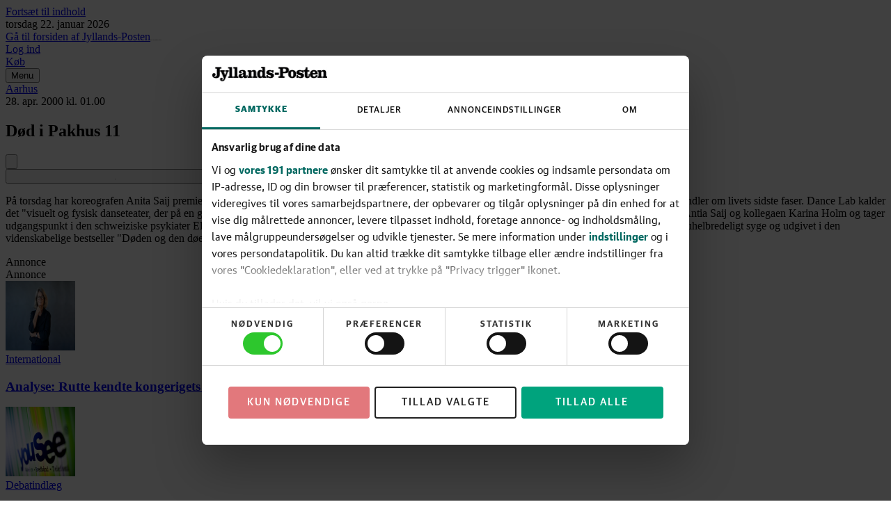

--- FILE ---
content_type: text/html; charset=utf-8
request_url: https://jyllands-posten.dk/jpaarhus/ECE4456131/D%C3%B8d-i-Pakhus-11/
body_size: 127180
content:
<!DOCTYPE html><html dir="ltr" lang="da"><head><meta charSet="utf-8"/><meta name="viewport" content="width=device-width, initial-scale=1, user-scalable=yes"/><link rel="stylesheet" href="/_next/static/css/b7e3b4c43ca1c5e5.css" data-precedence="next"/><link rel="preload" as="script" fetchPriority="low" href="/_next/static/chunks/webpack-66f1eec7f4b0a4a7.js"/><script src="/_next/static/chunks/538bca6c-4656d057b0b31356.js" async=""></script><script src="/_next/static/chunks/927-c82ff8107ebd67aa.js" async=""></script><script src="/_next/static/chunks/main-app-c32663b91908b5a0.js" async=""></script><script src="/_next/static/chunks/c7286262-a6449ddf891ebb85.js" async=""></script><script src="/_next/static/chunks/fac77a46-9c66abc4c8e182d4.js" async=""></script><script src="/_next/static/chunks/3208-8c1a68d8a745d5c8.js" async=""></script><script src="/_next/static/chunks/9150-adc4d99873112994.js" async=""></script><script src="/_next/static/chunks/7528-13a5035d6ed954b2.js" async=""></script><script src="/_next/static/chunks/4040-25abe77d7fb3973d.js" async=""></script><script src="/_next/static/chunks/app/layout-f0dead368cd20549.js" async=""></script><script src="/_next/static/chunks/7852-3d42f427aa4f7483.js" async=""></script><script src="/_next/static/chunks/9688-2e3984c82ad34364.js" async=""></script><script src="/_next/static/chunks/7327-0be3f39e7d0f2a0f.js" async=""></script><script src="/_next/static/chunks/6743-07800a03eded2012.js" async=""></script><script src="/_next/static/chunks/7373-af8e798d098daf99.js" async=""></script><script src="/_next/static/chunks/2140-283dfb7e107e42a9.js" async=""></script><script src="/_next/static/chunks/6532-c2483e22a4a464b6.js" async=""></script><script src="/_next/static/chunks/app/(layout-default)/layout-5b770678a5a5551d.js" async=""></script><script src="/_next/static/chunks/app/error-183ab658d0646688.js" async=""></script><script src="/_next/static/chunks/39231027-1b667f89435d70a9.js" async=""></script><script src="/_next/static/chunks/5683-b9d5975e431675c7.js" async=""></script><script src="/_next/static/chunks/9045-4f1d65e29bbfb059.js" async=""></script><script src="/_next/static/chunks/3459-903fa84f184b8d68.js" async=""></script><script src="/_next/static/chunks/6845-6933e3231e5623aa.js" async=""></script><script src="/_next/static/chunks/8909-26c8e0ac5f35a51c.js" async=""></script><script src="/_next/static/chunks/app/%5B...catch-all%5D/page-6cc0af471a3e7e5a.js" async=""></script><link rel="preload" href="https://consent.cookiebot.com/uc.js" as="script"/><link rel="preload" href="https://gadk.hit.gemius.pl/xgemius.js" as="script"/><link rel="preload" href="https://macro.adnami.io/macro/spec/adsm.macro.71a481d5-5f9d-4464-9872-c3dd6899b4fd.js" as="script"/><link rel="preload" href="https://cdn.brandmetrics.com/tag/17fdf9b7-dfbf-4c2a-8a7d-868b496fb116/jyllands-posten.dk.js" as="script"/><link rel="preload" href="https://securepubads.g.doubleclick.net/tag/js/gpt.js" as="script"/><link rel="preload" href="https://lwgadm.com/lw/pbjs?pid=f275d9b8-bcb3-48e2-8d07-851c39369142" as="script"/><link rel="preload" href="https://scripts.webcontentassessor.com/scripts/e4363b711a90587242cf48c66d005209e431dd725aeb3a094576c6cc992ecc13" as="script"/><title>Død i Pakhus 11 - Jyllands-Posten</title><meta name="description" content="På torsdag har koreografen Anita Saij premiere på sin nye forestilling i Pakhus 11, &quot;Hvide Abe&quot;. Forestillingen, der er produceret af Teateret Dance Lab, handler om livets sidste faser. Dance Lab kalder det &quot;visuelt og fysisk danseteater, der på en grotesk og humoristisk måde skildrer døden og den døende&quot;. Koreografierne er opbygget i samarbejde mellem Antia Saij og kollegaen Karina Holm og tager udgangspunkt i den schweiziske psykiater Elisabeth Kübler-Ross teorier om den døendes afærd i det hospitaliserede samfund, baseret på 200 samtaler med uhelbredeligt syge og udgivet i den videnskabelige bestseller &quot;Døden og den døende&quot;. &quot;Hvide Abe&quot; spiller frem til den 19. maj. rach"/><link rel="manifest" href="/static/jyllands-posten.dk/manifest.json"/><meta name="robots" content="index, follow, max-image-preview:large"/><meta name="bingbot" content="noarchive"/><meta name="article:publisher" content="https://www.facebook.com/jyllandsposten"/><link rel="canonical" href="https://jyllands-posten.dk/jpaarhus/ECE4456131/D%C3%B8d-i-Pakhus-11/"/><link rel="alternate" type="application/rss+xml" title="Tophistorier" href="https://feeds.jp.dk/jp/topnyheder"/><link rel="alternate" type="application/rss+xml" title="Seneste nyt" href="https://feeds.jp.dk/jp/seneste"/><link rel="alternate" type="application/rss+xml" title="Mest læste" href="https://feeds.jp.dk/jp/mest-laeste"/><meta name="google-site-verification" content="0HWyvEu5ujCWlyzRAKaPGe_I2Zt54el4DREBdPX--W0"/><meta property="og:title" content="Død i Pakhus 11"/><meta property="og:description" content="På torsdag har koreografen Anita Saij premiere på sin nye forestilling i Pakhus 11, &quot;Hvide Abe&quot;. Forestillingen, der er produceret af Teateret Dance Lab, handler om livets sidste faser. Dance Lab kalder det &quot;visuelt og fysisk danseteater, der på en grotesk og humoristisk måde skildrer døden og den døende&quot;. Koreografierne er opbygget i samarbejde mellem Antia Saij og kollegaen Karina Holm og tager udgangspunkt i den schweiziske psykiater Elisabeth Kübler-Ross teorier om den døendes afærd i det hospitaliserede samfund, baseret på 200 samtaler med uhelbredeligt syge og udgivet i den videnskabelige bestseller &quot;Døden og den døende&quot;. &quot;Hvide Abe&quot; spiller frem til den 19. maj. rach"/><meta property="og:url" content="https://jyllands-posten.dk/jpaarhus/ECE4456131/D%C3%B8d-i-Pakhus-11/"/><meta property="og:site_name" content="Jyllands-Posten"/><meta property="og:locale" content="da_DK"/><meta property="og:image" content="https://jyllands-posten.dk/static/fallback_images/Fallback_Jyllands-Posten.png"/><meta property="og:image:width" content="1200"/><meta property="og:image:height" content="630"/><meta property="og:type" content="article"/><meta property="article:published_time" content="2000-04-27T23:00:00Z"/><meta property="article:section" content="Aarhus"/><meta name="twitter:card" content="summary_large_image"/><meta name="twitter:site" content="@jyllandsposten"/><meta name="twitter:creator" content="@jyllandsposten"/><meta name="twitter:title" content="Død i Pakhus 11"/><meta name="twitter:description" content="På torsdag har koreografen Anita Saij premiere på sin nye forestilling i Pakhus 11, &quot;Hvide Abe&quot;. Forestillingen, der er produceret af Teateret Dance Lab, handler om livets sidste faser. Dance Lab kalder det &quot;visuelt og fysisk danseteater, der på en grotesk og humoristisk måde skildrer døden og den døende&quot;. Koreografierne er opbygget i samarbejde mellem Antia Saij og kollegaen Karina Holm og tager udgangspunkt i den schweiziske psykiater Elisabeth Kübler-Ross teorier om den døendes afærd i det hospitaliserede samfund, baseret på 200 samtaler med uhelbredeligt syge og udgivet i den videnskabelige bestseller &quot;Døden og den døende&quot;. &quot;Hvide Abe&quot; spiller frem til den 19. maj. rach"/><meta name="twitter:image" content="https://jyllands-posten.dk/static/fallback_images/Fallback_Jyllands-Posten.png"/><meta name="twitter:image:width" content="1200"/><meta name="twitter:image:height" content="630"/><link rel="apple-touch-icon" href="/static/jyllands-posten.dk/favicon/apple-touch-icon.png" sizes="180x180"/><link rel="icon" href="/static/jyllands-posten.dk/favicon/favicon-32x32.png" type="image/png" sizes="32x32"/><link rel="icon" href="/static/jyllands-posten.dk/favicon/favicon-16x16.png" type="image/png" sizes="16x16"/><link rel="shortcut icon" href="/static/jyllands-posten.dk/favicon/favicon.ico" type="image/ico"/><link rel="mask-icon" href="/static/jyllands-posten.dk/favicon/safari-pinned-tab.svg" type="image/svg" color="#000000"/><script src="/_next/static/chunks/polyfills-42372ed130431b0a.js" noModule=""></script></head><body class="theme-color-jyllands-posten.dk theme-font-jyllands-posten.dk theme-spacing-jyllands-posten.dk flex min-h-screen flex-col overflow-visible scroll-smooth bg-white font-missing text-16 selection:bg-brand-500 selection:text-white" data-controller="toggle-overlay"><div hidden=""><!--$--><!--/$--></div><!--$--><!--body--><!--$--><!--/$--><script>(self.__next_s=self.__next_s||[]).push([0,{"type":"text/javascript","children":"window.addEventListener(\"CookiebotOnDialogInit\",function(){if(Cookiebot.getDomainUrlParam(\"CookiebotScan\")===\"true\"){Cookiebot.setOutOfRegion()}});","id":"CookiebotScan"}])</script><script>(self.__next_s=self.__next_s||[]).push([0,{"type":"text/javascript","children":"function deleteSnowplowCookies() {\n\t\t\t\t\tvar cookies = document.cookie.split(\";\");\n\t\t\t\t\tcookies.forEach(function(cookie) {\n\t\t\t\t\t\tvar name = cookie.split(\"=\")[0].trim();\n\t\t\t\t\t\tif (name.startsWith('_sp_')) {\n\t\t\t\t\t\t\tdocument.cookie = name + '=;expires=Thu, 01 Jan 1970 00:00:01 GMT;path=/;';\n\t\t\t\t\t\t}\n\t\t\t\t\t});\n\t\t\t\t}\n\t\t\t\twindow.addEventListener('CookiebotOnDecline', function() {\n\t\t\t\t\tdeleteSnowplowCookies();\n\t\t\t\t});","id":"CookiebotDeleteSnowplowCookies"}])</script><script>(self.__next_s=self.__next_s||[]).push([0,{"type":"application/json","children":"{\"Frameworks\":{\"IABTCF2\":{\"AllowedVendors\":[10,11,12,13,15,16,21,25,28,30,31,32,33,42,44,50,52,58,60,61,62,66,68,69,70,76,77,78,80,82,84,91,92,95,97,98,109,110,111,115,120,122,126,128,129,131,132,148,153,157,163,164,173,193,202,209,226,238,239,243,253,259,264,270,273,276,278,284,290,293,311,315,328,329,345,347,358,361,373,377,385,394,410,415,422,430,466,486,493,502,507,524,536,559,565,568,573,580,597,606,610,612,624,625,628,630,647,674,684,686,716,726,729,737,742,755,756,768,772,780,787,788,793,801,804,807,810,812,815,845,851,855,865,877,907,919,922,929,943,986,991,1015,1029,1031,1097,1100,1113,1126,1129,1169,1180,1184,1198,1208,1234,1299,1311,1340],\"AllowedGoogleACVendors\":[70,89,108,122,149,196,259,311,323,415,486,494,495,540,574,864,981,1051,1095,1097,1205,1276,1301,1415,1449,1570,1577,1651,1716,1765,1870,1878,1889,2072,2253,2316,2526,2568,2571,2575,2677,2891,3251]}}}","id":"CookiebotConfiguration"}])</script><script>(self.__next_s=self.__next_s||[]).push(["https://consent.cookiebot.com/uc.js",{"data-cbid":"1d719012-28fb-420d-b175-18454df65ffe","data-culture":"DA","data-framework":"TCFv2.2","data-bulkconsentmode":"disabled","type":"text/javascript","id":"Cookiebot"}])</script><!--$--><!--/$--><a class="sr-only top-0 left-1/2 -translate-x-1/2 -translate-y-full rounded-b bg-brand-500 font-medium font-sans text-14 text-white outline-none transition hover:bg-brand-700 hover:ring-brand-700 focus:not-sr-only focus:absolute focus:z-50 focus:translate-y-0 focus:ring-2 focus:ring-brand-500 focus:ring-offset-1 focus:ring-offset-white" href="#main-content"><span class="inline-block px-2 py-1">Fortsæt til indhold</span></a><!--$--><div id="topscroll-mobile" class="relative z-0 bg-grey-100 empty:hidden md:hidden print:hidden [html[class*=&#x27;adnm-topscroll&#x27;]_&amp;]:hidden"><!--$?--><template id="B:0"></template><!--/$--></div><!--/$--><!--$--><div id="topscroll-desktop" class="hidden bg-grey-100 md:block md:empty:hidden print:hidden md:[html[class*=&#x27;adnm-topscroll&#x27;]_&amp;]:hidden"><!--$?--><template id="B:1"></template><!--/$--></div><!--/$--><div id="site-header" class="sticky top-0 z-40 h-8 print:hidden md:-top-16 md:h-24" style="--header-height:12rem"><header class="sticky top-0 h-8 border-brand-500 border-b-6 bg-white shadow-[0_-7px_8px_0_rgba(0,0,0,0.3)] md:h-(--header-height) md:border-b-8"><!--$?--><template id="B:2"></template><!--/$--></header></div><span hidden="" style="position:fixed;top:1px;left:1px;width:1px;height:0;padding:0;margin:-1px;overflow:hidden;clip:rect(0, 0, 0, 0);white-space:nowrap;border-width:0;display:none"></span><div id="main-content" class="z-1 grow overflow-x-clip bg-white"><div class="relative size-0"><span id="HeaderObserver" class="absolute top-40 size-0"></span></div><main class="font-serif-text text-18/28 text-black"><article class="relative relative z-10 md:min-h-[80em]" obs-boundary="" obs-boundary-id="article-body_4456131" obs-boundary-type="article-body" obs-boundary-additional-data="undefined"><span class="invisible absolute size-0 top-1/4"></span><span class="invisible absolute size-0 top-1/2"></span><span class="invisible absolute size-0 top-3/4"></span><span class="invisible absolute size-0 bottom-0"></span><header class="relative -z-10 mb-3 md:mb-6"><div class="relative -z-10 hidden flex-col items-center md:flex md:empty:hidden print:hidden"><ins id="wallpaperBackground" class="absolute inset-x-0 h-[1140px] w-full overflow-hidden"></ins><div class="min-h-[180px] hidden md:block md:empty:hidden print:hidden"><!--$?--><template id="B:3"></template><!--/$--></div><div class="o-article__background absolute top-[180px] h-lvh min-h-[80em] w-full max-w-[calc(var(--theme-container-article-max-width)+2*var(--theme-container-padding))] rounded bg-white"></div></div><div class="container-article flex items-center gap-y-0.5 font-sans text-12 text-grey-600 my-3 justify-start"><a class="font-medium font-sans text-14 text-brand-500 underline decoration-1 decoration-transparent outline-none transition pointer-fine:hover:decoration-current pointer-fine:focus-visible:decoration-current mr-1" href="/jpaarhus">Aarhus</a><svg class="mr-1 size-0.5 fill-current" viewBox="0 0 8 8" height="1" aria-hidden="true"><circle cx="4" cy="4" r="4"></circle></svg><div class="flex items-center"><time class="whitespace-nowrap border-grey-600 not-last:border-r not-last:pr-1" dateTime="2000-04-28T01:00">28. apr. 2000<!-- --> kl.<!-- --> <!-- -->01.00</time></div></div><h1 class="container-article mb-3 font-serif font-semibold text-32/38 md:text-42/48">Død i Pakhus 11</h1><div class="container-article mb-3"></div><div class="container-article mb-3"><nav class="flex items-center justify-start gap-x-1 py-1"><!--$?--><template id="B:4"></template><!--/$--><!--$?--><template id="B:5"></template><!--/$--><span class="w-full grow"></span></nav></div></header><div class="relative"><div class="min-h-[520px] bg-grey-100 empty:hidden md:hidden print:hidden mt-7 mb-6"><!--$?--><template id="B:6"></template><!--/$--></div></div><p class="container-text mb-3">På torsdag har koreografen Anita Saij premiere på sin nye forestilling i Pakhus 11, &quot;Hvide Abe&quot;. Forestillingen, der er produceret af Teateret Dance Lab, handler om livets sidste faser. Dance Lab kalder det &quot;visuelt og fysisk danseteater, der på en grotesk og humoristisk måde skildrer døden og den døende&quot;. Koreografierne er opbygget i samarbejde mellem Antia Saij og kollegaen Karina Holm og tager udgangspunkt i den schweiziske psykiater Elisabeth Kübler-Ross teorier om den døendes afærd i det hospitaliserede samfund, baseret på 200 samtaler med uhelbredeligt syge og udgivet i den videnskabelige bestseller &quot;Døden og den døende&quot;. &quot;Hvide Abe&quot; spiller frem til den 19. maj. <em class="italic">rach</em></p><div id="Halfpage1" style="--offset-y:14.5rem" class="halfpage absolute top-(--offset-y) -z-10 hidden h-[calc(100%-var(--offset-y))] w-[300px] opacity-100 transition-opacity duration-500 ease-in-out print:hidden [@media(min-width:1568px)]:block [html[class*=&#x27;adsm-skin&#x27;]_&amp;]:top-[70em] [html[class*=&#x27;adsm-skin&#x27;]_&amp;]:h-[calc(100%-70em)] left-[calc(50vw-50rem)]"><div class="sticky top-11"><div class="hidden min-h-[600px] lg:block"><!--$?--><template id="B:7"></template><!--/$--></div></div></div><div id="Halfpage2" style="--offset-y:14.5rem" class="halfpage absolute top-(--offset-y) -z-10 hidden h-[calc(100%-var(--offset-y))] w-[300px] opacity-100 transition-opacity duration-500 ease-in-out print:hidden [@media(min-width:1568px)]:block [html[class*=&#x27;adsm-skin&#x27;]_&amp;]:top-[70em] [html[class*=&#x27;adsm-skin&#x27;]_&amp;]:h-[calc(100%-70em)] right-[calc(50vw-50rem)]"><div class="sticky top-11"><div class="hidden min-h-[600px] lg:block"><!--$?--><template id="B:8"></template><!--/$--></div></div></div></article><div class="relative z-10"><div class="relative" obs-boundary="" obs-boundary-id="topics[0]" obs-boundary-type="article-topics" obs-boundary-additional-data="undefined"><div class="container-grid bg-white print:hidden"><div class="mt-3 flex flex-col border-t border-t-grey-300 font-sans empty:pt-4 md:flex-row md:pt-3 md:pb-5 md:empty:pt-0"></div></div></div></div></main></div><!--$?--><template id="B:9"></template><!--/$--><!--$--><!--/$--><footer class="z-10 w-full p-1 font-sans text-16 text-white bg-brand-500 xs:selection:bg-white xs:selection:text-brand-500 print:hidden"><div class="mx-auto max-w-screen-lg"><div class="flex w-full flex-col space-y-1 border-white/20 border-b items-center px-1 py-4"><a href="/"><svg class="fill-current h-footer-logo-height" viewBox="0 0 653.96 74" height="1" aria-hidden="true"><path d="M42.44 41.79c0 12.32-9.18 19.08-21.98 19.08C6.68 60.87 0 52.5 0 43.8c0-6.36 3.62-11.6 10.07-11.6 5.07 0 8.37 2.98 8.37 7.89s-3.06 7.25-7.41 7.25c-.73 0-1.37-.08-1.85-.24 1.21 4.11 4.19 5.8 8.86 5.8 6.2 0 9.1-2.82 9.1-10.63v-28.1c0-4.27-1.05-5.56-5.39-5.8l-5.64-.32V1.21h37.36v6.84l-5.64.32c-4.35.24-5.39 1.53-5.39 5.8v27.62ZM60.64 74c-8.46 0-13.53-4.43-13.53-10.87 0-4.03 2.74-7.01 6.84-7.01 3.62 0 6.04 2.58 6.04 6.04 0 2.34-1.05 4.11-2.74 5.48 1.05.4 2.09.56 3.38.56 4.11 0 6.6-2.58 8.78-6.44L55.32 27.22c-1.05-2.5-2.74-3.78-5.39-3.95l-2.82-.16v-6.36h27.62v6.36l-3.38.16c-2.98.16-3.86 1.29-2.9 3.95l7.57 19.57h.56l7.41-19.57c.89-2.42.56-3.78-2.5-3.95l-3.54-.16v-6.36h21.66v6.36l-2.98.16c-2.33.16-4.03 1.53-5.23 4.27-3.22 7.73-8.78 22.55-12.64 30.76C73.36 69.98 68.29 74 60.64 74Zm35.62-14.33v-6.36l4.27-.16c2.58-.08 3.46-.72 3.46-3.46V11.92c0-3.14-1.13-4.11-4.03-4.19l-4.11-.16V1.13L117.03 0v49.68c0 2.74.89 3.38 3.38 3.46l4.35.16v6.36H96.25Zm30.6 0v-6.36l4.27-.16c2.58-.08 3.46-.72 3.46-3.46V11.92c0-3.14-1.13-4.11-4.03-4.19l-4.11-.16V1.13L147.63 0v49.68c0 2.74.89 3.38 3.38 3.46l4.35.16v6.36h-28.51Zm67.86 1.2c-7.97 0-10.87-4.03-10.87-9.1v-.81h-.48c-2.17 6.68-6.6 9.9-13.29 9.9-7.49 0-12.16-3.78-12.16-10.71 0-7.49 5.07-10.15 17.07-14.49 2.42-.89 5.48-1.85 7.73-2.58v-5.07c0-4.99-2.34-6.36-7.41-6.36-2.82 0-5.56.56-7.57 1.85 2.33 1.05 3.95 2.98 3.95 5.8 0 3.22-2.26 5.96-6.28 5.96-4.35 0-6.52-3.06-6.52-7.01 0-6.36 7.97-12.72 19.08-12.72s17.63 4.11 17.63 12.32v22.22c0 2.82.81 3.7 2.5 3.7 1.85 0 2.74-2.25 2.74-6.28v-4.11h5.72v4.67c0 8.7-4.35 12.8-11.84 12.8Zm-19.16-7.17c4.27 0 7.17-4.67 7.17-11.68v-3.78l-4.59 1.77c-5.48 2.25-7.33 4.43-7.33 8.78 0 3.06 1.93 4.91 4.75 4.91Zm36.23-30.43-4.11-.16v-6.36l19.57-.97.32 9.82h.89c2.58-6.52 7.89-10.07 14.33-10.07 9.18 0 13.21 4.59 13.21 13.04v21.1c0 2.74.72 3.38 3.38 3.46l4.27.16v6.36h-26.33v-6.36l2.66-.16c2.5-.16 3.14-.81 3.14-3.3V29.31c0-3.87-1.45-5.64-4.91-5.64-2.82 0-4.91 1.37-6.28 3.14-2.01 2.82-3.22 7.97-3.22 14.17v8.86c0 2.5.56 3.14 3.14 3.3l2.74.16v6.36H208.1V53.3l4.27-.16c2.58-.08 3.46-.72 3.46-3.46V27.54c0-3.14-1.13-4.11-4.03-4.27Zm98.1 29.87 4.51.16v6.36l-19.41.4v-8.94h-.97c-2.5 6.76-7.25 9.74-13.53 9.74-10.31 0-17.15-8.54-17.15-22.63s7.97-22.71 18.12-22.71c5.8 0 9.74 2.98 12 8.54h.89V12c0-3.22-1.13-4.19-4.11-4.27l-4.99-.16V1.21L306.67 0v49.6c0 2.74.72 3.46 3.22 3.54Zm-24.48.16c3.7 0 6.04-2.58 7.49-6.28.88-2.58 1.21-5.48 1.21-8.78s-.24-6.52-1.21-9.02c-1.53-3.78-4.11-6.2-7.81-6.2-4.83 0-7.89 4.51-7.89 15.22s3.3 15.06 8.21 15.06Zm53.53 7.57c-6.12 0-11.03-2.5-14.49-6.6h-.81l-1.53 5.39h-5.64V42.75h5.72c2.5 6.84 9.58 11.84 16.1 11.84 4.59 0 6.44-1.45 6.44-4.03 0-2.17-1.13-3.54-3.54-4.51-4.51-1.93-12.4-2.74-17.88-5.88-3.62-2.09-6.2-5.96-6.2-11.51 0-7.73 5.64-13.05 14.17-13.05 5.31 0 8.86 1.93 11.27 5.07h.72l1.13-4.59h5.72v14.82h-5.64c-2.09-5.48-7.33-9.18-13.04-9.18-2.9 0-4.75 1.45-4.75 3.78s1.21 3.06 3.3 3.95c3.46 1.61 12.24 2.98 17.63 5.72 3.95 2.01 7.01 6.12 7.01 11.92 0 8.29-5.8 13.77-15.7 13.77Zm18.87-19.64v-9.66H381v9.66h-23.19Zm58.53 18.44h-37.85v-6.84l5.64-.32c4.35-.24 5.39-1.53 5.39-5.8V14.17c0-4.27-1.05-5.56-5.39-5.8l-5.64-.32V1.21h33.74c16.67 0 25.61 4.75 25.61 16.83 0 11.27-8.86 17.31-25.53 17.31h-7.49V46.7c0 4.27 1.05 5.64 5.39 5.8l6.12.32v6.84Zm5.72-41.63c0-7.01-2.66-9.82-9.42-9.82h-5.39c-1.69 0-2.42.48-2.42 2.58v17.46h7.89c6.68 0 9.34-3.22 9.34-10.23Zm35.38-2.5c12.24 0 22.22 10.23 22.22 22.71s-9.99 22.63-22.22 22.63-22.31-10.23-22.31-22.63 9.99-22.71 22.31-22.71Zm-5.48 36.4c1.29 1.45 2.98 2.34 5.48 2.34s4.11-.89 5.39-2.34c1.93-2.09 2.98-6.44 2.98-13.69s-1.05-11.59-2.98-13.77c-1.29-1.45-2.98-2.33-5.39-2.33s-4.19.88-5.48 2.33c-1.93 2.17-2.98 6.44-2.98 13.77s1.05 11.6 2.98 13.69Zm51.98 8.93c-6.12 0-11.03-2.5-14.49-6.6h-.81l-1.53 5.39h-5.64V42.75h5.72c2.5 6.84 9.58 11.84 16.1 11.84 4.59 0 6.44-1.45 6.44-4.03 0-2.17-1.13-3.54-3.54-4.51-4.51-1.93-12.4-2.74-17.88-5.88-3.62-2.09-6.2-5.96-6.2-11.51 0-7.73 5.64-13.05 14.17-13.05 5.31 0 8.86 1.93 11.27 5.07h.72l1.13-4.59h5.72v14.82h-5.64c-2.09-5.48-7.33-9.18-13.04-9.18-2.9 0-4.75 1.45-4.75 3.78s1.21 3.06 3.3 3.95c3.46 1.61 12.24 2.98 17.63 5.72 3.95 2.01 7.01 6.12 7.01 11.92 0 8.29-5.8 13.77-15.7 13.77Zm33.95-44.12h14.58v7.01h-14.58v24.16c0 4.51 1.93 5.64 4.99 5.64 4.59 0 5.39-3.46 5.39-9.42v-5.23h5.88v5.23c0 11.84-4.19 16.75-14.65 16.75-9.18 0-14.49-4.59-14.49-14.09V23.75h-7.09v-5.96c11.68-1.85 13.45-7.01 14.09-14.98h5.88v13.93Zm40.66 44.12c-12.48 0-22.06-9.58-22.06-22.63s9.34-22.71 20.94-22.71 20.53 8.78 20.53 24.08h-27.62c.24 6.76 1.61 10.63 3.78 12.64 1.53 1.37 3.3 2.01 6.2 2.01 5.23 0 9.34-3.7 10.39-9.58h6.76c-1.13 9.9-9.02 16.18-18.92 16.18Zm-5.56-37.04c-1.61 1.93-2.42 5.23-2.66 10.47h13.77c0-5.23-.24-8.46-1.77-10.31-1.05-1.37-2.5-2.17-4.83-2.17-2.09 0-3.46.81-4.51 2.01Zm29.11-.56-4.11-.16v-6.36l19.57-.97.32 9.82h.89c2.58-6.52 7.89-10.07 14.33-10.07 9.18 0 13.21 4.59 13.21 13.04v21.1c0 2.74.72 3.38 3.38 3.46l4.27.16v6.36h-26.33v-6.36l2.66-.16c2.5-.16 3.14-.81 3.14-3.3V29.31c0-3.87-1.45-5.64-4.91-5.64-2.82 0-4.91 1.37-6.28 3.14-2.01 2.82-3.22 7.97-3.22 14.17v8.86c0 2.5.56 3.14 3.14 3.3l2.74.16v6.36h-26.49V53.3l4.27-.16c2.58-.08 3.46-.72 3.46-3.46V27.54c0-3.14-1.13-4.11-4.03-4.27Z"></path></svg></a><p class="text-14">Grundlagt i 1871</p></div><div class="[column-count:2] md:my-5 md:grid md:grid-cols-5"><address class="md:col-start-1 md:col-end-2 md:row-start-1 md:row-end-3 md:border-white/20 md:border-r md:px-2"><div class="inline-block w-full py-3 md:py-2 border-white/20 border-b md:border-none"><h2 class="mb-1 font-bold">Adresser:</h2><a class="block py-1 hover:underline mb-1 flex flex-col space-y-0.5" href="https://maps.app.goo.gl/j9zMuFzUhaKyDWmq7" target="_blank" rel="noopener noreferrer"><span>Mediebyen 3</span><span>8000 Aarhus C</span></a><a class="block py-1 hover:underline mb-1 flex flex-col space-y-0.5" href="https://maps.app.goo.gl/NbFaX2i8jaY5LKtb6" target="_blank" rel="noopener noreferrer"><span>Rådhuspladsen 37</span><span>1785 København V</span></a></div><div class="inline-block w-full py-3 md:py-2 border-white/20 border-b md:border-none"><h2 class="mb-1 font-bold">Kontakt:</h2><a class="block py-1 hover:underline" href="tel:+4587383838"><p class="flex flex-col space-y-0.5"><span>Jyllands-Posten:</span><span>87 38 38 38</span></p></a><a class="block py-1 hover:underline" href="tel:+4587383737"><p class="flex flex-col space-y-0.5"><span>JP kundeservice:</span><span>87 38 37 37</span></p></a><a class="block py-1 hover:underline" href="/om/ECE16272712/kontakt-jyllandsposten">Kontakt Jyllands-Posten</a></div><div class="inline-block w-full py-3 md:py-2 border-white/20 border-b md:border-none"><h2 class="mb-1 font-bold">Udgiver:</h2><p>JP/Politikens Hus</p></div></address><div class="md:col-start-3 md:col-end-4 md:row-start-1 md:row-end-3 md:border-white/20 md:border-r md:px-2"><div class="inline-block w-full py-3 md:py-2 border-white/20 border-b md:border-none"><h2 class="mb-1 font-bold">Redaktionen:</h2><a class="block py-1 hover:underline" href="/om/ECE16272990/pressemeddelelser-og-tips-fra-laesere">Tip redaktionen</a><a class="block py-1 hover:underline" href="/om/ECE16273074/debatindlaeg">Indsend debatindlæg</a><a class="block py-1 hover:underline" href="/om/ECE16273215/navnestof-til-jyllandsposten">Navnestof</a></div><div class="inline-block w-full py-3 md:py-2"><h2 class="mb-1 font-bold">For annoncører:</h2><a class="block py-1 hover:underline" href="https://www.jpannonce.dk" target="_blank" rel="noopener noreferrer">Annonce</a><a class="block py-1 hover:underline" href="https://annoncer.jppol.dk" target="_blank" rel="noopener noreferrer">Tast-selv</a><a class="block py-1 hover:underline" href="/advertorial">Advertorial</a><a class="block py-1 hover:underline" href="/adops">AdOps</a></div></div><div class="md:col-start-5 md:col-end-6 md:row-start-1 md:row-end-2 md:px-2"><div class="inline-block w-full py-3 md:py-2"><a class="flex block pb-2 hover:underline" href="/abonnement/?utm_source=jp.dk&amp;utm_medium=Matrice&amp;utm_campaign=Basis_22&amp;utm_content=Footer"><h2 class="font-bold">Køb abonnement</h2></a><a class="block py-1 hover:underline" href="https://jpaurora.dk" target="_blank" rel="noopener noreferrer">JP Aurora</a></div></div><div class="md:col-start-2 md:col-end-3 md:row-start-1 md:row-end-3 md:border-white/20 md:border-r md:px-2"><div class="inline-block w-full py-3 md:py-2 border-white/20 border-b md:border-none"><h2 class="mb-1 font-bold">Om avisen:</h2><a class="block py-1 hover:underline" href="/om/ECE16280138/om-jyllandsposten">Om Jyllands-Posten</a><a class="block py-1 hover:underline" href="/om/ECE16624642/jyllandspostens-redaktionelle-grundpiller">Etik</a><a class="block py-1 hover:underline" href="https://jppol.dk/karriere" target="_blank" rel="noopener noreferrer">Karriere</a><a class="block py-1 hover:underline" href="https://jpfond.dk" target="_blank" rel="noopener noreferrer">Jyllands-Postens Fond</a><a class="block py-1 hover:underline" href="/om/ECE16687657/vil-du-vaere-danmarks-dygtigste-journalist">Praktik</a><a class="block py-1 hover:underline" href="/om/ECE16887135/presse">Presse</a><a class="block py-1 hover:underline" href="https://skoleavis.dk" target="_blank" rel="noopener noreferrer">Skolekonkurrence</a></div><div class="inline-block w-full py-3 md:py-2 space-y-2 border-white/20 border-b md:space-y-0 md:border-none"><div><a class="flex items-center font-semibold hover:underline" href="https://jppol.dk/privatlivspolitik-2" target="_blank" rel="noopener noreferrer"><svg class="-ml-1 size-4 shrink-0 fill-current" viewBox="0 0 48 48" height="1" aria-hidden="true"><path class="fill-[#21bcf2]" d="m34.29 30.815-8.214-14.554c-.327-.487-.84-1.395-1.594-1.395-.691 0-1.074.543-1.349 1.03 0 0-8.462 14.917-8.46 14.919a3.5 3.5 0 0 0-.307.97 1.2 1.2 0 0 0 .33.961 1.22 1.22 0 0 0 .957.372H33.31c.356-.005.697-.147.949-.396.251-.249.395-.586.4-.938a2.2 2.2 0 0 0-.369-.969m-8.587-.97h-2.45v-5.821h2.45zm0-7.762h-2.45v-2.426h2.45z"></path><path d="m38.127 31.86-5.08-8.708-4.85-8.217c-1.13-1.837-2.01-2.602-3.697-2.602h-.005c-1.682 0-2.562.765-3.693 2.601l-4.85 8.217-5.079 8.708a2.74 2.74 0 0 0-.255 2.194c.667 1.705 2.56 1.61 2.56 1.61h22.647s1.887.093 2.554-1.61a2.73 2.73 0 0 0-.252-2.194m-.7 1.964c-.34.89-1.608.933-1.608.933H13.197s-1.287-.043-1.624-.933c0 0-.407-.71.313-1.86l.541-.929 8.145-13.95s.754-1.26 1.392-2.3a2.7 2.7 0 0 1 1.05-1.102c.45-.26.965-.388 1.486-.368a2.75 2.75 0 0 1 1.486.367c.45.26.814.643 1.051 1.102.639 1.041 1.393 2.302 1.393 2.302l8.144 13.95.54.928c.721 1.15.313 1.86.313 1.86"></path></svg><span class="translate-y-(--theme-spacing-button-text-vertical-alignment-correction)">Privatlivspolitik</span></a></div><button type="button" class="flex w-full select-text items-center font-sans font-semibold hover:underline"><svg class="-ml-1 size-4 shrink-0 fill-current" viewBox="0 0 48 48" height="1" aria-hidden="true"><path d="M33.144 21.512a9 9 0 0 0-.77-1.87l1.49-3.136a12 12 0 0 0-1.87-1.87l-3.136 1.49a9 9 0 0 0-1.869-.77l-1.169-3.28a11.5 11.5 0 0 0-2.643 0l-1.167 3.28a9 9 0 0 0-1.868.771l-3.136-1.491c-.69.553-1.317 1.18-1.87 1.87l1.49 3.136a9 9 0 0 0-.77 1.87l-3.28 1.168a11.5 11.5 0 0 0 0 2.643l3.28 1.167c.186.65.445 1.277.772 1.87l-1.49 3.134c.552.69 1.18 1.318 1.87 1.87l3.136-1.49a9 9 0 0 0 1.869.77l1.167 3.28q.658.073 1.32.076.662-.002 1.32-.076l1.167-3.28a9 9 0 0 0 1.869-.772l3.136 1.491c.69-.553 1.318-1.18 1.87-1.87l-1.488-3.137c.326-.592.585-1.22.77-1.87l3.28-1.166q.074-.658.076-1.32a12 12 0 0 0-.076-1.32zM24.5 30a6 6 0 1 1 0-12.002A6 6 0 0 1 24.5 30m-3-6a3 3 0 1 0 6 0 3 3 0 0 0-6 0"></path></svg><span class="translate-y-(--theme-spacing-button-text-vertical-alignment-correction) text-start">Administrér samtykke</span></button></div><div class="inline-block w-full py-3 md:py-2 space-y-2 border-white/20 border-b md:border-none"><h2 class="mb-1 font-bold">Ansv. chefredaktør:</h2><p>Marchen Neel Gjertsen</p></div></div><div class="md:col-start-4 md:col-end-5 md:row-start-1 md:row-end-3 md:border-white/20 md:border-r md:px-2"><div class="inline-block w-full py-3 md:py-2"><h2 class="mb-1 font-bold">For abonnenter:</h2><span class="flex cursor-default select-none space-x-1 py-1.5 opacity-40 md:py-1">Min konto</span><a class="block py-1 hover:underline" href="https://jp-oplev.jyllands-posten.dk" target="_blank" rel="noopener noreferrer">JP Oplev</a><a class="block py-1 hover:underline" href="https://eavis.jyllands-posten.dk" target="_blank" rel="noopener noreferrer">E-avis</a><span class="flex cursor-default select-none space-x-1 py-1.5 opacity-40 md:py-1">Min læseliste</span><span class="flex cursor-default select-none space-x-1 py-1.5 opacity-40 md:py-1">Mine emner</span><a class="block py-1 hover:underline" href="https://minkonto.jyllands-posten.dk/contact" target="_blank" rel="noopener noreferrer">Kontakt kundecenter</a><a class="block py-1 hover:underline" href="https://minkonto.jyllands-posten.dk/abonnementsvilkaar" target="_blank" rel="noopener noreferrer">Abonnementsvilkår</a></div></div><div class="border-white/20 border-t text-center [column-span:all] md:col-start-5 md:col-end-6 md:row-start-2 md:row-end-3 md:border-none md:px-2 md:text-left"><ul class="flex justify-center md:justify-start space-x-4 md:space-x-2 my-4 md:my-3"><li><a class="group hover:underline" href="https://www.instagram.com/jyllandsposten" title="Instagram" target="_blank" rel="noopener noreferrer"><svg class="fill-white group-active:scale-95 size-4 motion-safe:transition motion-safe:duration-100 motion-safe:group-hover:-translate-y-0.5" viewBox="0 0 30 30" height="1" aria-hidden="true"><path d="M19.67 15a4.67 4.67 0 0 1-9.34 0 4.63 4.63 0 0 1 .35-1.75H8.13v7a1.63 1.63 0 0 0 1.64 1.64h10.46a1.63 1.63 0 0 0 1.64-1.64v-7h-2.55a4.63 4.63 0 0 1 .35 1.75zm1.89-3.68V8.43h-.38l-2.52.01.02 2.89 2.88-.01zM15 18a3 3 0 1 0-3-3 3 3 0 0 0 3 3zm0-18a15 15 0 1 0 15 15A15 15 0 0 0 15 0zm8.53 13.25v7a3.3 3.3 0 0 1-3.3 3.3H9.77a3.3 3.3 0 0 1-3.3-3.3V9.76a3.3 3.3 0 0 1 3.3-3.29h10.46a3.3 3.3 0 0 1 3.3 3.29z"></path></svg></a></li><li><a class="group hover:underline" href="https://www.facebook.com/jyllandsposten" title="Facebook" target="_blank" rel="noopener noreferrer"><svg class="fill-white group-active:scale-95 size-4 motion-safe:transition motion-safe:duration-100 motion-safe:group-hover:-translate-y-0.5" viewBox="0 0 32 32" height="1" aria-hidden="true"><path d="M16 0a16 16 0 1016 16A16 16 0 0016 0zm4.14 16h-2.63v9.6h-3.6V16h-2.4v-3.31h2.4v-1.95c0-2.7.73-4.34 3.91-4.34h2.65v3.31h-1.66c-1.24 0-1.3.46-1.3 1.32v1.66h3z"></path></svg></a></li><li><a class="group hover:underline" href="https://www.linkedin.com/company/jyllands-posten" title="LinkedIn" target="_blank" rel="noopener noreferrer"><svg class="fill-white group-active:scale-95 size-4 motion-safe:transition motion-safe:duration-100 motion-safe:group-hover:-translate-y-0.5" viewBox="0 0 30.5 30.5" height="1" aria-hidden="true"><path d="M15 0a15 15 0 1015 15A15 15 0 0015 0zm-4.16 22.08H7.62V12.4h3.22zM9.23 11.26a1.66 1.66 0 01-1.8-1.67 1.68 1.68 0 011.82-1.68 1.68 1.68 0 110 3.35zm13.34 10.83h-3.21v-5.18c0-1.31-.47-2.19-1.64-2.19a1.78 1.78 0 00-1.65 1.17 2.37 2.37 0 00-.1.79v5.41h-3.22V12.4H16v1.38a3.18 3.18 0 012.9-1.6c2.12 0 3.7 1.38 3.7 4.35z"></path></svg></a></li><li><a class="group hover:underline" href="https://www.twitter.com/jyllandsposten" title="X" target="_blank" rel="noopener noreferrer"><svg class="fill-white group-active:scale-95 size-4 motion-safe:transition motion-safe:duration-100 motion-safe:group-hover:-translate-y-0.5" viewBox="0 0 32 32" height="1" aria-hidden="true"><path d="m10.11 9.53 9.67 12.94h2.19L12.3 9.53h-2.19zM16 0C7.16 0 0 7.16 0 16s7.16 16 16 16 16-7.16 16-16S24.84 0 16 0Zm3.26 23.5-4.4-5.89-5.45 5.89h-1.4l6.23-6.73L8.05 8.5h4.77l4.06 5.42L21.9 8.5h1.4l-5.8 6.26 6.54 8.74h-4.77Z"></path></svg></a></li></ul><div class="flex justify-center border-white/20 border-b pb-3 md:justify-start md:border-none"><a class="w-fit" href="https://www.pressenaevnet.dk" target="_blank" rel="noopener noreferrer"><span class="sr-only">Gå til Pressenævnets hjemmeside.</span><svg class="h-12 fill-white" viewBox="0 0 197.72 126.99" height="1" aria-hidden="true"><title id="_S_1_">Vi tager ansvar for indholdet og er tilmeldt Pressenævnet.</title><path d="M.17 126.18h3.09v-25.62h-3c-.12 0-.18 0-.18-.18s.06-.18.18-.18h6.58a.55.55 0 0 1 .58.36l8.88 17.23-.14-17.23h-2.41c-.12 0-.18 0-.18-.18s.06-.18.18-.18h6.18c.12 0 .18 0 .18.18s-.06.18-.18.18h-2.75v26.05c0 .25-.06.36-.24.36h-.18c-.24 0-.31 0-.43-.29L4.15 103.11v23.07h2.7c.12 0 .18 0 .18.18s-.06.18-.18.18H.18c-.12 0-.18 0-.18-.18s.05-.18.17-.18Zm10.72-41.69a22.17 22.17 0 0 1-3.05-.33v12.36h3.45c.15 0 .22 0 .22.18s-.07.18-.22.18H.31c-.15 0-.22 0-.22-.18s.07-.18.22-.18h3.08V70.6h-3c-.14 0-.22 0-.22-.18s.07-.18.22-.18h10.32c5.87 0 9.14 2.72 9.14 7s-3.16 7.25-8.96 7.25Zm-3-.69a15.19 15.19 0 0 0 3.05.33 4 4 0 0 0 3-1c.94-.94 1.56-2.47 1.56-5.87 0-3-.62-4.6-1.56-5.55a3.75 3.75 0 0 0-3-1.09H7.85Zm26.71-.95V83c4.21.62 7.11 2.39 7.11 7v4.75c0 1.23.62 1.92 1.52 1.92a2.89 2.89 0 0 0 2-.83c.11-.11.33.11.22.22a4.52 4.52 0 0 1-3.34 1.23c-2.94 0-4.82-1.74-4.82-4.42v-5.19c0-3-1.16-4.39-4-4.39h-3.58v13.23H33c.14 0 .22 0 .22.18s-.07.18-.22.18H22.13c-.15 0-.22 0-.22-.18s.07-.18.22-.18h3.12V70.6h-3c-.14 0-.22 0-.22-.18s.07-.18.22-.18h9.93c5.58 0 9.06 2.36 9.06 6.35 0 3.18-2.87 5.76-6.64 6.26Zm-4.89.08h2.36a4 4 0 0 0 3.3-1.12c.87-.87 1.6-2.47 1.6-5.22 0-2.57-.58-4.13-1.38-4.93a4.06 4.06 0 0 0-3.19-1h-2.68v12.27Zm17.4 13.59h3.08V70.6h-3c-.14 0-.22 0-.22-.18s.07-.18.22-.18h18.92c.29 0 .4.07.4.36v7.65c0 .15 0 .22-.18.22s-.18-.07-.18-.22c-.36-5-2.72-7.65-8.19-7.65h-3.3v12h.25c3.37 0 5.11-1.49 5.47-5.11 0-.15 0-.22.18-.22s.18.07.18.22v10.59c0 .14 0 .22-.18.22s-.18-.07-.18-.22C60 84.45 58.28 83 54.91 83h-.25v13.53h3.73c5.4 0 8.19-3.66 8.56-9.14 0-.14 0-.22.18-.22s.18.07.18.22v9.06c0 .29-.11.44-.4.44h-19.8c-.15 0-.22 0-.22-.18s.11-.19.22-.19Zm32.02-26.61c2.28 0 3.44 1.12 5.47 1.12a1.43 1.43 0 0 0 1.34-.58c.11-.14.14-.22.25-.22s.14.07.14.22v7.72c0 .14 0 .22-.18.22s-.18-.07-.18-.22c-.36-5.29-3.37-7.9-6.85-7.9-2.76 0-4.64 1.41-4.64 4.1 0 2.36 1 4.13 6 6.56 5.22 2.5 7.4 5 7.4 8.48 0 4.42-3.66 7.9-8.56 7.9-3 0-4.75-1.31-6.53-1.31a1.77 1.77 0 0 0-1.52.65c-.11.14-.14.22-.25.22s-.14-.07-.14-.22v-9.14c0-.14 0-.22.18-.22s.18.07.18.22c.36 5.76 3.59 9.43 8.12 9.43 3.84 0 6-2 6-5.08 0-2.83-1.38-4.35-6.89-7-5-2.43-6.56-5-6.56-8.27 0-3.67 2.79-6.68 7.22-6.68Zm20.44 0c2.28 0 3.43 1.09 5.43 1.09a1.43 1.43 0 0 0 1.34-.58c.11-.14.15-.22.25-.22s.15.07.15.22v7.72c0 .14 0 .22-.18.22s-.18-.07-.18-.22c-.36-5.29-3.37-7.9-6.85-7.9-2.76 0-4.64 1.41-4.64 4.1 0 2.36 1 4.13 6 6.56 5.22 2.5 7.4 5 7.4 8.48 0 4.42-3.66 7.9-8.56 7.9-3 0-4.75-1.31-6.53-1.31a1.77 1.77 0 0 0-1.52.65c-.11.14-.15.22-.25.22s-.15-.07-.15-.22v-9.11c0-.14 0-.22.18-.22s.18.07.18.22c.36 5.76 3.59 9.43 8.12 9.43 3.84 0 6-2 6-5.08 0-2.83-1.38-4.35-6.89-7-5-2.43-6.56-5-6.56-8.27.05-3.67 2.84-6.68 7.26-6.68Zm11.57 26.61h3.08V70.6h-3c-.14 0-.22 0-.22-.18s.07-.18.22-.18h18.93c.29 0 .4.07.4.36v7.65c0 .15 0 .22-.18.22s-.18-.07-.18-.22c-.36-5-2.72-7.65-8.19-7.65h-3.3v12h.25c3.37 0 5.11-1.49 5.47-5.11 0-.15 0-.22.18-.22s.18.07.18.22v10.59c0 .14 0 .22-.18.22s-.18-.07-.18-.22c-.36-3.63-2.1-5.11-5.47-5.11h-.25v13.56h3.73c5.4 0 8.19-3.66 8.56-9.14 0-.14 0-.22.18-.22s.18.07.18.22v9.06c0 .29-.11.44-.4.44h-19.8c-.14 0-.22 0-.22-.18s.07-.19.21-.19Zm-78.42 29.66h2.6V117l-7.38.11-4.43 9.1h2.84c.12 0 .18 0 .18.18s-.06.18-.18.18h-6c-.12 0-.18 0-.18-.18s.06-.18.18-.18h2.21l12.54-25.62h-2.3c-.12 0-.18 0-.18-.18s.06-.18.18-.18h15.85c.24 0 .34.07.34.36v7.56c0 .14 0 .22-.15.22s-.15-.07-.15-.22c-.31-4.94-2.29-7.56-6.91-7.56h-2.69v11.86h.12c2.84 0 4.31-1.47 4.62-5.05 0-.14 0-.21.15-.21s.15.07.15.21v10.46c0 .14 0 .22-.15.22s-.15-.07-.15-.22c-.31-3.58-1.77-5-4.62-5h-.12v13.4h3.06c4.56 0 6.91-3.69 7.22-9 0-.14 0-.21.15-.21s.15.07.15.21v9c0 .29-.09.43-.34.43H32.72c-.12 0-.18 0-.18-.18s.06-.33.18-.33Zm2.6-10.1v-14.25l-6.86 14.25Zm16-15.87h10.4c.12 0 .18 0 .18.18s-.06.18-.18.18h-4l5 18.78 5.13-18.78h-2.56c-.12 0-.18 0-.18-.18s.06-.18.18-.18h6c.12 0 .18 0 .18.18s-.06.18-.18.18h-2.42l-7.16 26c-.06.29-.12.43-.28.43s-.21-.14-.31-.43l-7.13-26H51.3c-.12 0-.18 0-.18-.18s.07-.18.2-.18Zm21.07 25.97h3.09v-25.62h-3c-.12 0-.18 0-.18-.18s.06-.18.18-.18h6.58a.55.55 0 0 1 .58.36l8.88 17.23-.14-17.23H86c-.12 0-.18 0-.18-.18s.06-.18.18-.18h6.18c.12 0 .18 0 .18.18s-.06.18-.18.18H89.4v26.05c0 .25-.06.36-.24.36H89c-.24 0-.31 0-.43-.29l-12.2-23.57v23.07h2.67c.12 0 .18 0 .18.18s-.06.18-.18.18H72.4c-.12 0-.18 0-.18-.18s.05-.18.17-.18Zm21.93 0h2.6v-25.62h-2.54c-.12 0-.18 0-.18-.18s.06-.18.18-.18h16c.24 0 .34.07.34.36v7.56c0 .14 0 .22-.15.22s-.15-.07-.15-.22c-.31-4.94-2.29-7.56-6.91-7.56h-2.81v11.86h.21c2.84 0 4.31-1.47 4.62-5 0-.14 0-.21.15-.21s.15.07.15.21v10.46c0 .14 0 .22-.15.22s-.15-.07-.15-.22c-.31-3.58-1.77-5-4.62-5h-.21v13.4h3.15c4.56 0 6.91-3.62 7.22-9 0-.14 0-.21.15-.21s.15.07.15.21v9c0 .29-.09.43-.34.43h-16.7c-.12 0-.18 0-.18-.18s.05-.35.17-.35Zm22.79 0h3.46v-25.62H120c-3.85 0-5.78 3.73-6.09 8.71 0 .14 0 .21-.15.21s-.15-.07-.15-.21v-8.71c0-.32.09-.36.34-.36H131c.24 0 .34.07.34.36v8.71c0 .18 0 .21-.15.21s-.15 0-.15-.21c-.31-5-2.14-8.71-6-8.71h-.7v25.62h3.49c.12 0 .18 0 .18.18s-.06.18-.18.18h-10.7c-.12 0-.18 0-.18-.18s.05-.18.16-.18Zm69.06-50.98-.14-.07.13.09Zm-33.96-.28a28.66 28.66 0 0 0-7.1 7.35 21.47 21.47 0 0 1 2.06-1.73 16.78 16.78 0 0 0 5.04-5.62Zm-8.98 15.78a.72.72 0 0 0-.48-.8.59.59 0 0 0-.79.3s0 .09 0 .14a18.68 18.68 0 0 0-.75 4.39 16.12 16.12 0 0 1-.89 4.68c0 .93.12 1.86.25 2.79a16.9 16.9 0 0 0 2-7.36 17.28 17.28 0 0 1 .66-4.14Zm5.51-9.94a16.94 16.94 0 0 0-5.33 6.14c-.29.54-.54 1-.75 1.52a.67.67 0 0 0 .25.83.77.77 0 0 0 1-.31c.2-.44.42-.9.69-1.39a15.64 15.64 0 0 1 5-5.71 16.94 16.94 0 0 0 5.33-6.14 20.2 20.2 0 0 0 1.43-3.24c-.63.31-1.24.63-1.83 1-.22.5-.48 1-.79 1.61a15.84 15.84 0 0 1-5 5.69Zm-3.52 15.54a17.37 17.37 0 0 1 7-13 18.45 18.45 0 0 0 3.21-3 .61.61 0 0 0-.16-.9.65.65 0 0 0-.83 0 17.42 17.42 0 0 1-3 2.82 18.75 18.75 0 0 0-7.56 14 15.62 15.62 0 0 1-2.07 7.28c-.26.48-.52.91-.77 1.31l.09.37c.11.46.24.92.38 1.37a21.11 21.11 0 0 0 1.5-2.4 17 17 0 0 0 2.21-7.85ZM155.51 78a.63.63 0 0 0 .25.85.65.65 0 0 0 .88-.1c.31-.48.63-1 1-1.6a16.75 16.75 0 0 0 2.07-6.08c-.49.17-1 .35-1.46.54a15.64 15.64 0 0 1-1.8 4.89c-.35.56-.65 1.06-.94 1.5ZM147 102.75a.67.67 0 0 0-.52-.79.61.61 0 0 0-.83.52 18.22 18.22 0 0 1-1.13 2.45 16.86 16.86 0 0 1-2.38 3.44c.18.47.36.93.56 1.39a17.51 17.51 0 0 0 3-4.17 20.32 20.32 0 0 0 1.3-2.84ZM159.09 78a15.64 15.64 0 0 1-5 5.71 18.75 18.75 0 0 0-7.56 14c-.07.84-.16 1.66-.3 2.56-.07.44 0 .75.49.79a.68.68 0 0 0 .84-.48 24.43 24.43 0 0 0 .33-2.77 17.37 17.37 0 0 1 7-13 18.75 18.75 0 0 0 7.56-14v-.55l-.5.12-.9.24a.28.28 0 0 1 0 .09 15.23 15.23 0 0 1-1.96 7.29Zm-10.71 29a16.93 16.93 0 0 0 2.23-7.82 17.37 17.37 0 0 1 7-13 18.75 18.75 0 0 0 7.56-14 23.17 23.17 0 0 1 .3-2.53c-.47.06-.95.13-1.42.21-.12.78-.18 1.5-.24 2.21a17.37 17.37 0 0 1-7 13 18.75 18.75 0 0 0-7.56 14 15.62 15.62 0 0 1-2.07 7.28 15 15 0 0 1-3.83 4.81c.21.41.43.82.66 1.22a16.34 16.34 0 0 0 4.37-5.38Zm13.01-20.13a13.15 13.15 0 0 0-1.61 1.26l.57-.44Zm3.1-5.98a15.64 15.64 0 0 1-5 5.71 18.75 18.75 0 0 0-7.56 14 15.62 15.62 0 0 1-2.07 7.28 17 17 0 0 1-2.27 3.32.61.61 0 0 0 .06.88.73.73 0 0 0 1 0 18.38 18.38 0 0 0 2.42-3.54 16.93 16.93 0 0 0 2.23-7.82 15.62 15.62 0 0 1 2.07-7.28 15 15 0 0 1 4.4-5.27 13.15 13.15 0 0 1 1.61-1.26 16.43 16.43 0 0 0 4.29-5.33 16.93 16.93 0 0 0 2.23-7.82 16.82 16.82 0 0 1 .72-4.2h-1.44a19.18 19.18 0 0 0-.64 4 15.62 15.62 0 0 1-2.05 7.33Zm2.9 3.77c.22-.33.44-.68.66-1.07s-.13-.69-.33-.8-.61-.3-.84.1a18.41 18.41 0 0 1-1.43 2.11l.25-.07a16.63 16.63 0 0 1 1.69-.27ZM153.77 110a16.78 16.78 0 0 0 2.21-7.5q-.15-.46-.27-.93a13.63 13.63 0 0 1-.4-3.62 19 19 0 0 0-.67 4.13 17.37 17.37 0 0 1-7 13c-.4.31-.8.62-1.21 1q.42.54.87 1.05c.39-.33.78-.63 1.18-.93a16.91 16.91 0 0 0 5.29-6.2Zm15.06-31.81c-.08.43.43.58.6.63s.65 0 .73-.33a21.37 21.37 0 0 0 .45-3.31 15.52 15.52 0 0 1 1.22-5.52c-.47 0-1-.08-1.43-.11a17.1 17.1 0 0 0-1.15 5.52 18 18 0 0 1-.42 3.12Zm-.49 3.36a.58.58 0 0 0 .87-.24l.17-.38s.19-.48-.43-.74a.64.64 0 0 0-.83.23l-.15.34a.62.62 0 0 0 .37.79Zm-11.87 29.87a18.74 18.74 0 0 0 1.46-3.35.67.67 0 0 0-.56-.7c-.52-.15-.71.11-.79.43a18 18 0 0 1-1.32 3 15.64 15.64 0 0 1-5 5.71 26.1 26.1 0 0 0-2 1.67c.32.33.64.65 1 1a22 22 0 0 1 1.88-1.55 16.69 16.69 0 0 0 5.33-6.21Zm.65-5.8a.65.65 0 0 0 .66.75.64.64 0 0 0 .2 0 14.06 14.06 0 0 1-.8-1.21c-.01.14-.04.3-.06.46Zm12.76-21.8-.43.76a14.72 14.72 0 0 1 1.49.13l.14-.25a16.93 16.93 0 0 0 2.23-7.82 15.33 15.33 0 0 1 1.69-6.49c-.46-.1-.92-.19-1.39-.26a16.74 16.74 0 0 0-1.61 6.65 15.56 15.56 0 0 1-2.12 7.28Zm2.8 1.26c.44.13.88.27 1.31.44a16.88 16.88 0 0 0 2-7.42A15.67 15.67 0 0 1 178 71c-.44-.15-.88-.28-1.33-.4a16.81 16.81 0 0 0-2 7.43 15.46 15.46 0 0 1-1.99 7.05ZM153.83 119a16.94 16.94 0 0 0 5.33-6.14 19 19 0 0 0 1.58-3.74c-.4-.3-.78-.63-1.15-1a16.83 16.83 0 0 1-1.63 4.06 15.64 15.64 0 0 1-5 5.71 19.94 19.94 0 0 0-2.56 2.22c.35.29.7.58 1.07.86a20.72 20.72 0 0 1 2.36-1.97Zm2.7 1.49a16.94 16.94 0 0 0 5.33-6.14 19.43 19.43 0 0 0 1.55-3.63q-.63-.28-1.23-.63a17.43 17.43 0 0 1-1.51 3.61 15.64 15.64 0 0 1-5 5.71 19.26 19.26 0 0 0-2.88 2.57c.38.26.77.51 1.16.75a18.35 18.35 0 0 1 2.58-2.24Zm22.17-40.93a15.62 15.62 0 0 1 2.07-7.28l-1.2-.65a16.93 16.93 0 0 0-2.23 7.82 15.31 15.31 0 0 1-1.82 6.79c.4.22.79.46 1.16.71a16.71 16.71 0 0 0 2.02-7.39Zm-20.94 43.57a.62.62 0 0 0-.06-.87.64.64 0 0 0-.78-.2 15.18 15.18 0 0 0-1.51 1.5c.41.22.83.43 1.26.64a13.59 13.59 0 0 1 1.09-1.07ZM179.07 89l.09-.17a16.93 16.93 0 0 0 2.23-7.83 15.62 15.62 0 0 1 2.07-7.28l-1.2-.65a16.93 16.93 0 0 0-2.26 7.84 15.47 15.47 0 0 1-2 7.1 13.77 13.77 0 0 1 1.07.99Zm-15.71 26.16a17.15 17.15 0 0 1-2.33 3.38.6.6 0 0 0 .08.77.71.71 0 0 0 .78.31 18.34 18.34 0 0 0 2.67-3.82 18.56 18.56 0 0 0 1.7-4.17 11.61 11.61 0 0 1-1.32-.34 17.23 17.23 0 0 1-1.58 3.87Zm-4.14 6.84c.46-.36.93-.72 1.4-1.12a.58.58 0 0 0 0-.86.71.71 0 0 0-.88-.17c-.44.38-.89.72-1.34 1.07l-.19.15a.71.71 0 0 0 .06.87.68.68 0 0 0 .87.14Zm2.7 1.41a16.94 16.94 0 0 0 5.33-6.14 17.16 17.16 0 0 0 2-5.36 12.73 12.73 0 0 1-1.38 0 17.78 17.78 0 0 1-6.75 10.46 20 20 0 0 0-2.86 2.54c.46.18.91.36 1.38.52a22.51 22.51 0 0 1 2.28-2.02Zm20.82-41.03a15.62 15.62 0 0 1-2.07 7.28c-.15.28-.3.54-.45.79a12.23 12.23 0 0 1 .8 1.3c.28-.44.56-.91.84-1.43a16.93 16.93 0 0 0 2.23-7.82 15.64 15.64 0 0 1 2.06-7.26l-.13-.09-1.02-.57a16.83 16.83 0 0 0-2.26 7.8Zm-13.33 37.29c.18-.24 0-.59-.31-.85a.54.54 0 0 0-.78 0 15.33 15.33 0 0 1-4.53 5 .62.62 0 0 0-.12.92.73.73 0 0 0 1 .16 16.64 16.64 0 0 0 4.74-5.23Zm-6.52 5.7c-.21-.24-.55-.42-.84-.15s-.49.45-.73.71q.77.21 1.56.39l.16-.15a.62.62 0 0 0-.15-.8Zm20.47-34.25a20.63 20.63 0 0 1-1.53 2.42 13.51 13.51 0 0 1 .43 1.41.85.85 0 0 0 0 .17 19.25 19.25 0 0 0 2.26-3.36 16.93 16.93 0 0 0 2.23-7.82 15.37 15.37 0 0 1 1.78-6.71q-.51-.48-1-.93a16.84 16.84 0 0 0-2.08 7.54 15.68 15.68 0 0 1-2.09 7.28ZM169.31 117c-.21.41-.29.69.13 1a.63.63 0 0 0 1-.13 16.17 16.17 0 0 0 1.72-6.29 13.05 13.05 0 0 1-1.39.25 12.71 12.71 0 0 1-1.46 5.17Zm13.34-18.19c.21-.16.42-.33.62-.51s.06-.63-.09-.81a.78.78 0 0 0-.56-.26 13.89 13.89 0 0 1 .03 1.58Zm-10 21.38a16.93 16.93 0 0 0 2.23-7.82c.05-.62.1-1.24.19-1.88a14.36 14.36 0 0 1-1.45.62c0 .39-.07.77-.1 1.15a17.37 17.37 0 0 1-7 13c-.57.44-1.14.88-1.72 1.4.62.09 1.23.17 1.86.22l.69-.54a17 17 0 0 0 5.3-6.15Zm13.4-27.61a17.85 17.85 0 0 1-2.24 3.29c-.18.34-.22.65 0 .9s.65.4.87.12a18.69 18.69 0 0 0 2.52-3.65 16.93 16.93 0 0 0 2.23-7.82 15.45 15.45 0 0 1 1.35-5.81c-.32-.38-.65-.74-1-1.1a16.67 16.67 0 0 0-1.71 6.8 15.4 15.4 0 0 1-2.02 7.27Zm-10.71 29.07a16.93 16.93 0 0 0 2.23-7.82 15.44 15.44 0 0 1 1.74-6.64 13.5 13.5 0 0 1-2.36 2.16 18.47 18.47 0 0 0-.74 4.37 17.37 17.37 0 0 1-7 13l-.33.25q1.16 0 2.31-.09a16 16 0 0 0 4.15-5.23ZM188.75 94a15.64 15.64 0 0 1-5 5.71c-.46.35-.92.71-1.38 1.1a13.88 13.88 0 0 1-.89 2.85 17 17 0 0 1 3.11-2.88 18.75 18.75 0 0 0 7.56-14 16.88 16.88 0 0 1 .79-4.42c-.3-.46-.62-.91-.95-1.35a17 17 0 0 0-1.21 5.66 15.35 15.35 0 0 1-2.03 7.33ZM185 109.47a15.64 15.64 0 0 1 5-5.71 22.41 22.41 0 0 0 2.46-2.11.69.69 0 0 0-.13-.94.6.6 0 0 0-.8-.06 19.5 19.5 0 0 1-2.36 2 18.75 18.75 0 0 0-7.56 14 15.62 15.62 0 0 1-2.07 7.28c-.26.49-.52.92-.78 1.33.7-.25 1.39-.53 2.06-.83a16.92 16.92 0 0 0 2.15-7.67 15.35 15.35 0 0 1 2.03-7.29Zm9-9.65a.73.73 0 0 0-.15-1 .65.65 0 0 0-.9.12.69.69 0 0 0 1.05.88Zm.14-2.82-.08.14a.6.6 0 0 0 .16.82.7.7 0 0 0 .95 0l.17-.3a17.76 17.76 0 0 0 1.85-4.79c-.1-.5-.2-1-.33-1.49-.18-.71-.38-1.42-.61-2.11v.46a15.5 15.5 0 0 1-2.11 7.27Zm-6.4 13.93.46-.82a.72.72 0 0 0-.23-1 .53.53 0 0 0-.78 0c-.22.35-.43.72-.65 1.13a16.93 16.93 0 0 0-2.23 7.82 15.78 15.78 0 0 1-1 5.06c.62-.35 1.22-.73 1.81-1.13a19.3 19.3 0 0 0 .58-3.82 15.5 15.5 0 0 1 2.04-7.24Zm4.13-6.79a18.07 18.07 0 0 0-3.44 3.24.71.71 0 0 0 .16.92c.19.15.7.23.88 0a16.69 16.69 0 0 1 3.24-3 16.85 16.85 0 0 0 5-5.49 29.82 29.82 0 0 0 0-3c-.23.53-.5 1.09-.83 1.69a15.78 15.78 0 0 1-5.01 5.64Zm3.53 2.54c.45-.34.89-.69 1.35-1.08.21-.79.39-1.6.53-2.41a18.34 18.34 0 0 1-2.71 2.41 18.75 18.75 0 0 0-7.56 14c0 .38-.06.75-.1 1.13.51-.41 1-.83 1.48-1.26a17.38 17.38 0 0 1 7-12.75Zm-15.21 9.58a.73.73 0 0 0-.7-.67.58.58 0 0 0-.65.49 15.2 15.2 0 0 1-2 6.38 15.75 15.75 0 0 1-3 4.09c.69-.12 1.38-.26 2.07-.43l.22-.06a18.42 18.42 0 0 0 1.92-3 16.39 16.39 0 0 0 2.14-6.8Zm11.26-20.76a15.64 15.64 0 0 1-5 5.71 16.94 16.94 0 0 0-5.33 6.14 16.3 16.3 0 0 0-2.12 6.58.69.69 0 0 0 1.36.1 15.14 15.14 0 0 1 2-6 15.64 15.64 0 0 1 5-5.71 18.75 18.75 0 0 0 7.56-14c.05-.68.11-1.35.22-2-.3-.66-.63-1.31-1-1.94a19.45 19.45 0 0 0-.6 3.89 15.62 15.62 0 0 1-2.09 7.23Zm.78 17.86a18.7 18.7 0 0 0-1.58 3.73 28.84 28.84 0 0 0 5.07-8.36 17.1 17.1 0 0 0-3.49 4.63Zm-45.23-.57a.67.67 0 0 0-1-.1l-.1.06-1 .82-.15.12c.25.38.5.76.76 1.13l.22-.17c.42-.33.85-.66 1.28-1s.3-.57-.01-.86ZM1 .19h2.09l3.83 10.05 3.85-10h2.05l-4.77 12H5.8ZM14 1a1.05 1.05 0 0 1 1-1 1 1 0 1 1 0 2.07A1.05 1.05 0 0 1 14 1Zm.25 2.48h1.62v8.7h-1.64Zm9.14 6.79V4.92H22V3.5h1.44V1.12H25V3.5h1.76v1.42H25v5c0 .61.29 1.06.85 1.06a1.23 1.23 0 0 0 .88-.34l.41 1.22a2.33 2.33 0 0 1-1.69.56 1.89 1.89 0 0 1-2.06-2.15Zm10.55.97a3.7 3.7 0 0 1-2.84 1.17 2.89 2.89 0 0 1-3-2.88 2.81 2.81 0 0 1 3-2.85 3.62 3.62 0 0 1 2.84 1.15V6.39c0-1.08-.88-1.73-2.12-1.73a3.56 3.56 0 0 0-2.61 1.15l-.7-1.12a4.9 4.9 0 0 1 3.56-1.42c1.89 0 3.49.83 3.49 3v5.87h-1.62Zm0-2.43a2.75 2.75 0 0 0-2.23-1 1.8 1.8 0 0 0-2 1.73 1.8 1.8 0 0 0 2 1.73 2.74 2.74 0 0 0 2.23-1Zm4.92 4.43a3.38 3.38 0 0 0 2.79 1.15 2.4 2.4 0 0 0 2.7-2.49v-1.13a3.67 3.67 0 0 1-2.86 1.49c-2.25 0-3.87-1.66-3.87-4.5s1.62-4.48 3.87-4.48a3.54 3.54 0 0 1 2.86 1.48V3.5H46v8.35c0 3-2.18 3.87-4.32 3.87a4.66 4.66 0 0 1-3.56-1.3ZM44.35 6a3 3 0 0 0-2.41-1.28c-1.62 0-2.63 1.26-2.63 3s1 3.06 2.63 3.06a3 3 0 0 0 2.41-1.3Zm8.01-2.71c2.61 0 4.23 2 4.23 4.7v.4h-6.88a2.85 2.85 0 0 0 2.95 2.7 3.66 3.66 0 0 0 2.57-1l.77 1.03a4.87 4.87 0 0 1-3.49 1.3A4.35 4.35 0 0 1 48 7.85a4.37 4.37 0 0 1 4.36-4.56Zm-2.67 3.92H55a2.58 2.58 0 0 0-2.65-2.59 2.66 2.66 0 0 0-2.66 2.59Zm8.93-3.71h1.62v1.33a3.71 3.71 0 0 1 2.84-1.53v1.64a2.33 2.33 0 0 0-.56-.05 3.08 3.08 0 0 0-2.29 1.26v6h-1.62V3.5Zm16.09 7.74a3.7 3.7 0 0 1-2.84 1.17 2.89 2.89 0 0 1-3-2.88 2.81 2.81 0 0 1 3-2.85 3.62 3.62 0 0 1 2.84 1.15V6.39c0-1.08-.88-1.73-2.12-1.73A3.56 3.56 0 0 0 70 5.81l-.7-1.12a4.9 4.9 0 0 1 3.56-1.42c1.89 0 3.49.83 3.49 3v5.87h-1.64Zm0-2.43a2.75 2.75 0 0 0-2.23-1 1.8 1.8 0 0 0-2 1.73 1.8 1.8 0 0 0 2 1.73 2.74 2.74 0 0 0 2.23-1Zm10.08-2.18c0-1.44-.74-1.91-1.85-1.91A3.08 3.08 0 0 0 80.55 6v6.21h-1.62V3.49h1.62v1.22a4.16 4.16 0 0 1 3.08-1.44 2.5 2.5 0 0 1 2.79 2.81v6.1H84.8V6.63ZM89 9.88a4.2 4.2 0 0 0 2.92 1.24c1.22 0 1.87-.5 1.87-1.24s-1-1.15-2.11-1.4c-1.48-.34-3.21-.74-3.21-2.61 0-1.39 1.19-2.57 3.31-2.57a4.67 4.67 0 0 1 3.31 1.24l-.72 1.13a3.4 3.4 0 0 0-2.58-1.06C90.69 4.61 90 5 90 5.74S91 6.75 92 7c1.51.34 3.31.76 3.31 2.75 0 1.49-1.22 2.67-3.51 2.67a4.94 4.94 0 0 1-3.62-1.35Zm7.13-6.38h1.73l2.72 6.82 2.72-6.82h1.75l-3.58 8.7h-1.75Zm15.59 7.74a3.7 3.7 0 0 1-2.84 1.17 2.89 2.89 0 0 1-3-2.88 2.81 2.81 0 0 1 3-2.85 3.62 3.62 0 0 1 2.84 1.15V6.39c0-1.08-.88-1.73-2.12-1.73a3.56 3.56 0 0 0-2.6 1.15l-.7-1.12a4.9 4.9 0 0 1 3.56-1.42c1.89 0 3.49.83 3.49 3v5.87h-1.62v-.94Zm0-2.43a2.75 2.75 0 0 0-2.23-1 1.8 1.8 0 0 0-2 1.73 1.8 1.8 0 0 0 2 1.73 2.74 2.74 0 0 0 2.23-1Zm4.21-5.31h1.62v1.33a3.71 3.71 0 0 1 2.84-1.53v1.64a2.33 2.33 0 0 0-.56-.05 3.08 3.08 0 0 0-2.29 1.26v6h-1.62V3.5Zm11.12 1.42h-1.44V3.5h1.44v-.58A2.6 2.6 0 0 1 129.7 0a2.92 2.92 0 0 1 1.42.32l-.38 1.21a1.52 1.52 0 0 0-.77-.2c-.81 0-1.3.54-1.3 1.58v.58h1.76v1.42h-1.76v7.27h-1.62V4.92Zm4.4 2.92a4.39 4.39 0 1 1 8.78 0 4.39 4.39 0 1 1-8.78 0Zm7.09 0c0-1.64-.95-3.11-2.7-3.11a2.83 2.83 0 0 0-2.7 3.11c0 1.66 1 3.13 2.7 3.13s2.7-1.47 2.7-3.13Zm3.74-4.34h1.62v1.33a3.71 3.71 0 0 1 2.84-1.53v1.64a2.33 2.33 0 0 0-.56-.05 3.08 3.08 0 0 0-2.29 1.26v6h-1.62V3.5ZM2 24.82a1.05 1.05 0 0 1 1-1 1 1 0 1 1 0 2.07 1.06 1.06 0 0 1-1-1.07Zm.25 2.48h1.61V36H2.24Zm10.06 3.13c0-1.44-.74-1.91-1.85-1.91a3.08 3.08 0 0 0-2.39 1.26V36H6.45v-8.7h1.62v1.22a4.16 4.16 0 0 1 3.08-1.44 2.5 2.5 0 0 1 2.79 2.81V36h-1.62v-5.57Zm10.38 4.33a3.61 3.61 0 0 1-2.84 1.46c-2.27 0-3.89-1.71-3.89-4.55s1.62-4.57 3.89-4.57a3.52 3.52 0 0 1 2.84 1.48V24h1.62v12h-1.62Zm0-5a3 3 0 0 0-2.41-1.28c-1.62 0-2.63 1.31-2.63 3.13s1 3.11 2.63 3.11a3 3 0 0 0 2.41-1.26Zm10.08.64c0-1.44-.74-1.87-1.85-1.87a3.08 3.08 0 0 0-2.39 1.26V36h-1.62V24h1.62v4.54a4.2 4.2 0 0 1 3.08-1.44 2.47 2.47 0 0 1 2.79 2.77V36h-1.62v-5.6Zm3.67 1.24a4.39 4.39 0 1 1 8.78 0 4.39 4.39 0 1 1-8.78 0Zm7.1 0c0-1.64-.95-3.12-2.7-3.12s-2.7 1.48-2.7 3.12 1 3.13 2.7 3.13 2.7-1.47 2.7-3.13ZM47.28 24h1.62v12h-1.62Zm10.39 10.76a3.61 3.61 0 0 1-2.84 1.46c-2.27 0-3.89-1.71-3.89-4.55s1.62-4.57 3.89-4.57a3.52 3.52 0 0 1 2.84 1.48V24h1.62v12h-1.62Zm0-5a3 3 0 0 0-2.41-1.28c-1.62 0-2.63 1.31-2.63 3.13s1 3.11 2.63 3.11a3 3 0 0 0 2.41-1.26Zm8.02-2.67c2.61 0 4.23 2 4.23 4.7v.4H63a2.85 2.85 0 0 0 3 2.7 3.66 3.66 0 0 0 2.57-1l.76 1.06a4.87 4.87 0 0 1-3.49 1.3 4.35 4.35 0 0 1-4.5-4.57 4.39 4.39 0 0 1 4.35-4.59ZM63 31h5.31a2.58 2.58 0 0 0-2.65-2.59A2.66 2.66 0 0 0 63 31Zm9.28 3.07v-5.35h-1.44V27.3h1.44v-2.38h1.62v2.38h1.76v1.42H73.9v5c0 .61.29 1.06.85 1.06a1.23 1.23 0 0 0 .88-.34l.37 1.21a2.33 2.33 0 0 1-1.69.56 1.89 1.89 0 0 1-2.03-2.14Zm9.29-2.43a4.39 4.39 0 1 1 8.78 0 4.39 4.39 0 1 1-8.78 0Zm7.09 0c0-1.64-1-3.12-2.7-3.12s-2.7 1.48-2.7 3.12 1 3.13 2.7 3.13 2.7-1.47 2.7-3.13ZM93.11 37a3.38 3.38 0 0 0 2.79 1.15 2.4 2.4 0 0 0 2.7-2.48v-1.09a3.68 3.68 0 0 1-2.86 1.5c-2.25 0-3.87-1.66-3.87-4.5s1.62-4.48 3.87-4.48a3.54 3.54 0 0 1 2.86 1.48v-1.26h1.62v8.35c0 3-2.18 3.87-4.32 3.87a4.66 4.66 0 0 1-3.56-1.3Zm5.49-7.2a3 3 0 0 0-2.41-1.28c-1.62 0-2.63 1.26-2.63 3s1 3.06 2.63 3.06a3 3 0 0 0 2.41-1.3Zm12.65-2.71c2.61 0 4.23 2 4.23 4.7v.4h-6.88a2.85 2.85 0 0 0 3 2.7 3.66 3.66 0 0 0 2.57-1l.76 1.06a4.87 4.87 0 0 1-3.49 1.3 4.35 4.35 0 0 1-4.5-4.57 4.37 4.37 0 0 1 4.31-4.59ZM108.59 31h5.31a2.58 2.58 0 0 0-2.65-2.59 2.66 2.66 0 0 0-2.66 2.59Zm8.92-3.7h1.62v1.33A3.71 3.71 0 0 1 122 27.1v1.64a2.33 2.33 0 0 0-.56 0 3.08 3.08 0 0 0-2.32 1.26v6h-1.62v-8.7Zm11.06 6.77v-5.35h-1.44V27.3h1.44v-2.38h1.62v2.38H132v1.42h-1.76v5c0 .61.29 1.06.85 1.06a1.23 1.23 0 0 0 .88-.34l.41 1.22a2.33 2.33 0 0 1-1.69.56 1.89 1.89 0 0 1-2.12-2.15Zm4.93-9.25a1.05 1.05 0 0 1 1-1 1 1 0 1 1 0 2.07 1.05 1.05 0 0 1-1-1.07Zm.25 2.48h1.62V36h-1.62Zm4.19-3.3h1.62v12h-1.62Zm14.77 6.2c0-1-.45-1.67-1.51-1.67a2.79 2.79 0 0 0-2.2 1.24V36h-1.62v-5.8c0-1-.43-1.67-1.53-1.67a2.82 2.82 0 0 0-2.12 1.26V36h-1.62v-8.7h1.62v1.22a3.76 3.76 0 0 1 2.81-1.44 2.25 2.25 0 0 1 2.36 1.62 3.65 3.65 0 0 1 2.94-1.62c1.6 0 2.47.88 2.47 2.63V36h-1.62v-5.8Zm8-3.11c2.61 0 4.23 2 4.23 4.7v.4h-6.88a2.85 2.85 0 0 0 2.95 2.7 3.66 3.66 0 0 0 2.57-1l.76 1.06a4.87 4.87 0 0 1-3.49 1.3 4.35 4.35 0 0 1-4.5-4.57 4.39 4.39 0 0 1 4.36-4.59ZM158.05 31h5.31a2.58 2.58 0 0 0-2.65-2.59 2.66 2.66 0 0 0-2.66 2.59Zm8.95-7h1.62v12H167Zm10.36 10.76a3.61 3.61 0 0 1-2.84 1.46c-2.27 0-3.89-1.71-3.89-4.55s1.62-4.57 3.89-4.57a3.52 3.52 0 0 1 2.84 1.48V24H179v12h-1.62Zm0-5a3 3 0 0 0-2.36-1.24c-1.62 0-2.63 1.31-2.63 3.13s1 3.11 2.63 3.11a3 3 0 0 0 2.41-1.26Zm4.54 4.31v-5.35h-1.44V27.3h1.44v-2.38h1.62v2.38h1.76v1.42h-1.76v5c0 .61.29 1.06.85 1.06a1.23 1.23 0 0 0 .88-.34l.41 1.22a2.33 2.33 0 0 1-1.69.56 1.89 1.89 0 0 1-2.07-2.15Z"></path></svg></a></div></div></div><p class="py-3 text-center text-14 text-brand-50 md:pt-0">© Alt materiale på denne side er omfattet af gældende lov om ophavsret.<!-- --> <a class="hover:underline" href="/ophavsret">Læs om reglerne her.</a></p></div></footer><!--$--><!--/$--><!--$--><!--/$--><!--$?--><template id="B:a"></template><!--/$--><!--$--><!--/$--><!--/$--><script>requestAnimationFrame(function(){$RT=performance.now()});</script><script>addEventListener("submit",function(a){if(!a.defaultPrevented){var c=a.target,d=a.submitter,e=c.action,b=d;if(d){var f=d.getAttribute("formAction");null!=f&&(e=f,b=null)}"javascript:throw new Error('React form unexpectedly submitted.')"===e&&(a.preventDefault(),b?(a=document.createElement("input"),a.name=b.name,a.value=b.value,b.parentNode.insertBefore(a,b),b=new FormData(c),a.parentNode.removeChild(a)):b=new FormData(c),a=c.ownerDocument||c,(a.$$reactFormReplay=a.$$reactFormReplay||[]).push(c,d,b))}});</script><script src="/_next/static/chunks/webpack-66f1eec7f4b0a4a7.js" id="_R_" async=""></script><div hidden id="S:2"><div class="mx-auto flex h-full max-w-screen-lg gap-x-1 px-1"><div class="hidden shrink-0 items-center justify-start gap-x-1 md:flex md:basis-32"><time class="whitespace-nowrap font-sans text-14 text-grey-800 uppercase tracking-widest" dateTime="2026-01-22"><span class="font-semibold">torsdag<!-- --> </span>22. januar 2026</time></div><div class="flex h-full grow items-center justify-start md:justify-center"><a class="relative rounded p-1 outline-none focus-visible:ring-2 focus-visible:ring-brand-500 top-[2.5%] h-[calc(37.5%+1rem)]" href="/"><span class="sr-only">Gå til forsiden af <!-- -->Jyllands-Posten</span><svg class="fill-black block md:hidden mx-auto h-full max-w-full" viewBox="0 0 222.76 26" height="1" aria-hidden="true"><path d="M14.14 14.85c0 4.2-2.9 6.61-7.32 6.61S0 18.71 0 15.61c0-2.21 1.22-3.89 3.35-3.89 1.65 0 2.67 1.05 2.67 2.61s-.99 2.38-2.44 2.38c-.26 0-.48-.03-.68-.11.37 1.67 1.5 2.38 3.32 2.38 2.24 0 3.43-.97 3.43-4V4.71c0-1.45-.34-1.9-1.87-1.99l-2.16-.11V.43h12.52v2.19l-2.13.11c-1.53.09-1.87.54-1.87 1.99v10.13ZM20.29 26c-2.78 0-4.57-1.33-4.57-3.55 0-1.36.88-2.33 2.21-2.33 1.22 0 2.04.82 2.04 1.96 0 .77-.37 1.33-.91 1.79.37.17.77.23 1.25.23 1.59 0 2.55-1.05 3.35-2.47L18.72 9.54c-.37-.88-.94-1.33-1.99-1.39l-1.11-.06V6.05h9.54v2.04l-1.36.06c-1.08.03-1.42.45-1.05 1.39l2.9 7.41h.23l2.75-7.41c.31-.85.2-1.36-.88-1.39l-1.42-.06V6.05h7.86v2.04l-1.25.06c-.85.03-1.48.43-1.9 1.48-1.14 2.7-3.07 8-4.37 10.81C24.8 24.47 23.04 26 20.28 26Zm12.37-4.97v-2.04l1.65-.06c.94-.03 1.25-.26 1.25-1.25V4.12c0-1.25-.4-1.59-1.56-1.62l-1.53-.06V.37L39.45 0v17.68c0 .99.31 1.22 1.25 1.25l1.65.06v2.04h-9.68Zm10.19 0v-2.04l1.65-.06c.94-.03 1.25-.26 1.25-1.25V4.12c0-1.25-.4-1.59-1.56-1.62l-1.53-.06V.37L49.64 0v17.68c0 .99.31 1.22 1.25 1.25l1.65.06v2.04h-9.68Zm23.02.43c-2.7 0-3.58-1.36-3.58-3.12v-.31h-.17c-.82 2.21-2.5 3.43-4.74 3.43-2.5 0-4.26-1.31-4.26-3.69 0-2.64 1.65-3.58 5.93-5.14.71-.26 1.99-.71 2.92-.99V9.99c0-1.82-.79-2.38-2.72-2.38-1.11 0-2.16.23-2.92.77.79.43 1.33 1.02 1.33 2.02 0 1.05-.74 1.99-2.04 1.99-1.45 0-2.19-.99-2.19-2.36 0-2.24 2.75-4.4 6.56-4.4 3.55 0 5.85 1.42 5.85 4.29v7.86c0 1.08.34 1.42.94 1.42.68 0 1.08-.85 1.08-2.53v-1.31h1.93v1.5c0 3.01-1.31 4.6-3.92 4.6Zm-6.98-2.3c1.62 0 3.09-1.9 3.09-4.48v-1.36c-.6.23-1.31.51-1.82.71-2.27.91-3.07 1.67-3.07 3.29 0 1.25.77 1.85 1.79 1.85ZM71.58 8.15l-1.53-.06V6.05l6.5-.37.14 3.52H77c.85-2.3 2.64-3.58 4.97-3.58 3.15 0 4.65 1.53 4.65 4.65v7.41c0 .99.23 1.22 1.19 1.25l1.65.06v2.04h-9.03v-2.04l1.14-.06c.91-.06 1.19-.28 1.19-1.19v-7.32c0-1.53-.62-2.27-2.04-2.27-1.02 0-1.84.51-2.38 1.19-.77.99-1.33 2.84-1.33 5.31v3.09c0 .91.23 1.14 1.19 1.19l1.14.06v2.04h-9.08v-2.04l1.65-.06c.94-.03 1.25-.26 1.25-1.25V9.76c0-1.25-.4-1.56-1.56-1.62Zm33.43 10.78 1.76.06v2.04l-6.36.11V17.9h-.31c-.94 2.44-2.64 3.55-4.91 3.55-3.55 0-6.1-2.98-6.1-7.92s2.9-7.92 6.44-7.92c2.1 0 3.55 1.08 4.34 3.04h.31V4.14c0-1.28-.4-1.62-1.56-1.65l-1.82-.06V.4l7.07-.4v17.66c0 .99.2 1.25 1.14 1.28Zm-8.49.14c1.45 0 2.38-.88 3.04-2.27.4-.91.54-1.96.54-3.26 0-1.16-.09-2.33-.51-3.26-.62-1.39-1.7-2.3-3.09-2.3-1.96 0-3.21 1.7-3.21 5.56s1.33 5.53 3.24 5.53Zm18.74 2.39c-2.16 0-3.86-.91-5.11-2.3h-.26l-.48 1.87h-1.93V14.9h1.82c.99 2.67 3.41 4.51 5.73 4.51 1.82 0 2.47-.62 2.47-1.65 0-.79-.45-1.31-1.31-1.7-1.65-.74-4.34-.99-6.3-2.13-1.25-.74-2.16-1.99-2.16-3.86 0-2.61 1.9-4.46 4.85-4.46 1.87 0 3.07.71 3.95 1.84h.23l.31-1.73H119v5.45h-1.79c-.85-2.16-2.64-3.6-4.66-3.6-1.19 0-1.93.62-1.93 1.53s.48 1.19 1.25 1.53c1.36.65 4.29 1.14 6.13 2.07 1.42.74 2.5 2.04 2.5 4.06 0 2.75-1.9 4.68-5.25 4.68Zm6.67-6.9v-3.07h8.17v3.07h-8.17Zm19.52 6.47h-12.63v-2.19l2.16-.11c1.53-.09 1.87-.54 1.87-1.99V4.71c0-1.45-.34-1.9-1.87-1.99l-2.16-.11V.43h11.72c5.51 0 8.71 1.62 8.71 5.82s-3.26 6.05-8.71 6.05h-3.21v4.46c0 1.45.34 1.9 1.87 1.99l2.24.11v2.19Zm3.09-14.79c0-2.61-1.05-3.58-3.8-3.58h-2.55c-.6 0-.85.14-.85.94v6.41h3.43c2.73 0 3.78-1.19 3.78-3.78Zm11.24-.62c4.23 0 7.64 3.63 7.64 7.92s-3.41 7.92-7.64 7.92-7.64-3.63-7.64-7.92 3.41-7.92 7.64-7.92Zm-2.21 12.8c.54.57 1.19.94 2.21.94s1.67-.37 2.21-.94c.79-.82 1.22-2.41 1.22-4.88s-.43-4.06-1.22-4.91c-.54-.57-1.19-.94-2.21-.94s-1.67.37-2.21.94c-.82.85-1.22 2.44-1.22 4.91s.4 4.06 1.22 4.88Zm18.27 3.04c-2.16 0-3.86-.91-5.11-2.3h-.26l-.48 1.87h-1.93V14.9h1.82c.99 2.67 3.41 4.51 5.73 4.51 1.82 0 2.47-.62 2.47-1.65 0-.79-.45-1.31-1.31-1.7-1.65-.74-4.34-.99-6.3-2.13-1.25-.74-2.16-1.99-2.16-3.86 0-2.61 1.9-4.46 4.85-4.46 1.87 0 3.07.71 3.95 1.84h.23l.31-1.73h1.93v5.45h-1.79c-.85-2.16-2.64-3.6-4.65-3.6-1.19 0-1.93.62-1.93 1.53s.48 1.19 1.25 1.53c1.36.65 4.29 1.14 6.13 2.07 1.42.74 2.5 2.04 2.5 4.06 0 2.75-1.9 4.68-5.25 4.68Zm11.07-15.41h5.36v2.21h-5.36v8.54c0 1.96.82 2.33 2.02 2.33 1.79 0 2.07-1.25 2.07-3.58v-1.79h1.96v1.84c0 4.2-1.39 5.85-4.97 5.85-3.29 0-4.94-1.67-4.94-4.91V8.25h-2.67V6.38c3.78-.71 4.48-2.5 4.71-5.34h1.82v5Zm14.22 15.41c-4.17 0-7.52-3.32-7.52-7.92s3.32-7.92 7.12-7.92c4.2 0 6.98 3.32 6.98 8.34h-9.91c.06 2.36.54 3.83 1.33 4.6.6.57 1.25.82 2.38.82 2.02 0 3.52-1.48 3.89-3.6h2.13c-.34 3.46-3.12 5.68-6.41 5.68Zm-2.21-13.11c-.62.71-1.02 1.99-1.11 3.92h5.65c-.03-1.96-.14-3.18-.77-3.89-.43-.48-1.05-.79-1.93-.79-.82 0-1.39.31-1.84.77ZM204.88 8.15l-1.53-.06V6.05l6.5-.37.14 3.52h.31c.85-2.3 2.64-3.58 4.97-3.58 3.15 0 4.65 1.53 4.65 4.65v7.41c0 .99.23 1.22 1.19 1.25l1.65.06v2.04h-9.03v-2.04l1.14-.06c.91-.06 1.19-.28 1.19-1.19v-7.32c0-1.53-.62-2.27-2.04-2.27-1.02 0-1.85.51-2.38 1.19-.77.99-1.33 2.84-1.33 5.31v3.09c0 .91.23 1.14 1.19 1.19l1.14.06v2.04h-9.08v-2.04l1.65-.06c.94-.03 1.25-.26 1.25-1.25V9.76c0-1.25-.4-1.56-1.56-1.62Z"></path></svg><svg class="fill-black hidden md:block mx-auto h-full max-w-full" viewBox="0 0 653.96 74" height="1" aria-hidden="true"><path d="M42.44 41.79c0 12.32-9.18 19.08-21.98 19.08C6.68 60.87 0 52.5 0 43.8c0-6.36 3.62-11.6 10.07-11.6 5.07 0 8.37 2.98 8.37 7.89s-3.06 7.25-7.41 7.25c-.73 0-1.37-.08-1.85-.24 1.21 4.11 4.19 5.8 8.86 5.8 6.2 0 9.1-2.82 9.1-10.63v-28.1c0-4.27-1.05-5.56-5.39-5.8l-5.64-.32V1.21h37.36v6.84l-5.64.32c-4.35.24-5.39 1.53-5.39 5.8v27.62ZM60.64 74c-8.46 0-13.53-4.43-13.53-10.87 0-4.03 2.74-7.01 6.84-7.01 3.62 0 6.04 2.58 6.04 6.04 0 2.34-1.05 4.11-2.74 5.48 1.05.4 2.09.56 3.38.56 4.11 0 6.6-2.58 8.78-6.44L55.32 27.22c-1.05-2.5-2.74-3.78-5.39-3.95l-2.82-.16v-6.36h27.62v6.36l-3.38.16c-2.98.16-3.86 1.29-2.9 3.95l7.57 19.57h.56l7.41-19.57c.89-2.42.56-3.78-2.5-3.95l-3.54-.16v-6.36h21.66v6.36l-2.98.16c-2.33.16-4.03 1.53-5.23 4.27-3.22 7.73-8.78 22.55-12.64 30.76C73.36 69.98 68.29 74 60.64 74Zm35.62-14.33v-6.36l4.27-.16c2.58-.08 3.46-.72 3.46-3.46V11.92c0-3.14-1.13-4.11-4.03-4.19l-4.11-.16V1.13L117.03 0v49.68c0 2.74.89 3.38 3.38 3.46l4.35.16v6.36H96.25Zm30.6 0v-6.36l4.27-.16c2.58-.08 3.46-.72 3.46-3.46V11.92c0-3.14-1.13-4.11-4.03-4.19l-4.11-.16V1.13L147.63 0v49.68c0 2.74.89 3.38 3.38 3.46l4.35.16v6.36h-28.51Zm67.86 1.2c-7.97 0-10.87-4.03-10.87-9.1v-.81h-.48c-2.17 6.68-6.6 9.9-13.29 9.9-7.49 0-12.16-3.78-12.16-10.71 0-7.49 5.07-10.15 17.07-14.49 2.42-.89 5.48-1.85 7.73-2.58v-5.07c0-4.99-2.34-6.36-7.41-6.36-2.82 0-5.56.56-7.57 1.85 2.33 1.05 3.95 2.98 3.95 5.8 0 3.22-2.26 5.96-6.28 5.96-4.35 0-6.52-3.06-6.52-7.01 0-6.36 7.97-12.72 19.08-12.72s17.63 4.11 17.63 12.32v22.22c0 2.82.81 3.7 2.5 3.7 1.85 0 2.74-2.25 2.74-6.28v-4.11h5.72v4.67c0 8.7-4.35 12.8-11.84 12.8Zm-19.16-7.17c4.27 0 7.17-4.67 7.17-11.68v-3.78l-4.59 1.77c-5.48 2.25-7.33 4.43-7.33 8.78 0 3.06 1.93 4.91 4.75 4.91Zm36.23-30.43-4.11-.16v-6.36l19.57-.97.32 9.82h.89c2.58-6.52 7.89-10.07 14.33-10.07 9.18 0 13.21 4.59 13.21 13.04v21.1c0 2.74.72 3.38 3.38 3.46l4.27.16v6.36h-26.33v-6.36l2.66-.16c2.5-.16 3.14-.81 3.14-3.3V29.31c0-3.87-1.45-5.64-4.91-5.64-2.82 0-4.91 1.37-6.28 3.14-2.01 2.82-3.22 7.97-3.22 14.17v8.86c0 2.5.56 3.14 3.14 3.3l2.74.16v6.36H208.1V53.3l4.27-.16c2.58-.08 3.46-.72 3.46-3.46V27.54c0-3.14-1.13-4.11-4.03-4.27Zm98.1 29.87 4.51.16v6.36l-19.41.4v-8.94h-.97c-2.5 6.76-7.25 9.74-13.53 9.74-10.31 0-17.15-8.54-17.15-22.63s7.97-22.71 18.12-22.71c5.8 0 9.74 2.98 12 8.54h.89V12c0-3.22-1.13-4.19-4.11-4.27l-4.99-.16V1.21L306.67 0v49.6c0 2.74.72 3.46 3.22 3.54Zm-24.48.16c3.7 0 6.04-2.58 7.49-6.28.88-2.58 1.21-5.48 1.21-8.78s-.24-6.52-1.21-9.02c-1.53-3.78-4.11-6.2-7.81-6.2-4.83 0-7.89 4.51-7.89 15.22s3.3 15.06 8.21 15.06Zm53.53 7.57c-6.12 0-11.03-2.5-14.49-6.6h-.81l-1.53 5.39h-5.64V42.75h5.72c2.5 6.84 9.58 11.84 16.1 11.84 4.59 0 6.44-1.45 6.44-4.03 0-2.17-1.13-3.54-3.54-4.51-4.51-1.93-12.4-2.74-17.88-5.88-3.62-2.09-6.2-5.96-6.2-11.51 0-7.73 5.64-13.05 14.17-13.05 5.31 0 8.86 1.93 11.27 5.07h.72l1.13-4.59h5.72v14.82h-5.64c-2.09-5.48-7.33-9.18-13.04-9.18-2.9 0-4.75 1.45-4.75 3.78s1.21 3.06 3.3 3.95c3.46 1.61 12.24 2.98 17.63 5.72 3.95 2.01 7.01 6.12 7.01 11.92 0 8.29-5.8 13.77-15.7 13.77Zm18.87-19.64v-9.66H381v9.66h-23.19Zm58.53 18.44h-37.85v-6.84l5.64-.32c4.35-.24 5.39-1.53 5.39-5.8V14.17c0-4.27-1.05-5.56-5.39-5.8l-5.64-.32V1.21h33.74c16.67 0 25.61 4.75 25.61 16.83 0 11.27-8.86 17.31-25.53 17.31h-7.49V46.7c0 4.27 1.05 5.64 5.39 5.8l6.12.32v6.84Zm5.72-41.63c0-7.01-2.66-9.82-9.42-9.82h-5.39c-1.69 0-2.42.48-2.42 2.58v17.46h7.89c6.68 0 9.34-3.22 9.34-10.23Zm35.38-2.5c12.24 0 22.22 10.23 22.22 22.71s-9.99 22.63-22.22 22.63-22.31-10.23-22.31-22.63 9.99-22.71 22.31-22.71Zm-5.48 36.4c1.29 1.45 2.98 2.34 5.48 2.34s4.11-.89 5.39-2.34c1.93-2.09 2.98-6.44 2.98-13.69s-1.05-11.59-2.98-13.77c-1.29-1.45-2.98-2.33-5.39-2.33s-4.19.88-5.48 2.33c-1.93 2.17-2.98 6.44-2.98 13.77s1.05 11.6 2.98 13.69Zm51.98 8.93c-6.12 0-11.03-2.5-14.49-6.6h-.81l-1.53 5.39h-5.64V42.75h5.72c2.5 6.84 9.58 11.84 16.1 11.84 4.59 0 6.44-1.45 6.44-4.03 0-2.17-1.13-3.54-3.54-4.51-4.51-1.93-12.4-2.74-17.88-5.88-3.62-2.09-6.2-5.96-6.2-11.51 0-7.73 5.64-13.05 14.17-13.05 5.31 0 8.86 1.93 11.27 5.07h.72l1.13-4.59h5.72v14.82h-5.64c-2.09-5.48-7.33-9.18-13.04-9.18-2.9 0-4.75 1.45-4.75 3.78s1.21 3.06 3.3 3.95c3.46 1.61 12.24 2.98 17.63 5.72 3.95 2.01 7.01 6.12 7.01 11.92 0 8.29-5.8 13.77-15.7 13.77Zm33.95-44.12h14.58v7.01h-14.58v24.16c0 4.51 1.93 5.64 4.99 5.64 4.59 0 5.39-3.46 5.39-9.42v-5.23h5.88v5.23c0 11.84-4.19 16.75-14.65 16.75-9.18 0-14.49-4.59-14.49-14.09V23.75h-7.09v-5.96c11.68-1.85 13.45-7.01 14.09-14.98h5.88v13.93Zm40.66 44.12c-12.48 0-22.06-9.58-22.06-22.63s9.34-22.71 20.94-22.71 20.53 8.78 20.53 24.08h-27.62c.24 6.76 1.61 10.63 3.78 12.64 1.53 1.37 3.3 2.01 6.2 2.01 5.23 0 9.34-3.7 10.39-9.58h6.76c-1.13 9.9-9.02 16.18-18.92 16.18Zm-5.56-37.04c-1.61 1.93-2.42 5.23-2.66 10.47h13.77c0-5.23-.24-8.46-1.77-10.31-1.05-1.37-2.5-2.17-4.83-2.17-2.09 0-3.46.81-4.51 2.01Zm29.11-.56-4.11-.16v-6.36l19.57-.97.32 9.82h.89c2.58-6.52 7.89-10.07 14.33-10.07 9.18 0 13.21 4.59 13.21 13.04v21.1c0 2.74.72 3.38 3.38 3.46l4.27.16v6.36h-26.33v-6.36l2.66-.16c2.5-.16 3.14-.81 3.14-3.3V29.31c0-3.87-1.45-5.64-4.91-5.64-2.82 0-4.91 1.37-6.28 3.14-2.01 2.82-3.22 7.97-3.22 14.17v8.86c0 2.5.56 3.14 3.14 3.3l2.74.16v6.36h-26.49V53.3l4.27-.16c2.58-.08 3.46-.72 3.46-3.46V27.54c0-3.14-1.13-4.11-4.03-4.27Z"></path></svg></a></div><nav class="flex shrink-0 items-center justify-end gap-x-1 md:basis-32"><a class="hidden p-0.5 font-sans text-14 text-grey-800 uppercase tracking-widest decoration-[0.5px] underline-offset-2 hover:underline md:block" href="/login?returnUrl=%2Fjpaarhus%2FECE4456131%2FD%25C3%25B8d-i-Pakhus-11%2F%3FloggedIn%3Dtrue%26"><span class="whitespace-nowrap border-grey-300 border-r py-0.5 pr-1">Log ind</span></a><div><a class="bg-cta-500 not-disabled:hover:border-cta-700 not-disabled:hover:bg-cta-700 border-cta-500 not-disabled:focus-visible:ring-cta-500 text-white select-none rounded border text-center font-medium font-sans text-14 uppercase shadow outline-none transition duration-200 not-disabled:focus-visible:ring-2 not-disabled:focus-visible:ring-offset-2 not-disabled:active:scale-98 not-disabled:active:shadow-none disabled:border-grey-300 disabled:bg-grey-100 disabled:text-grey-300 tracking-widest py-1 flex w-9 items-center justify-center" href="/abonnement/?utm_source=jp.dk&amp;utm_medium=Matrice&amp;utm_campaign=Basis_22&amp;utm_content=HeaderButtonRaised"><span class="translate-y-(--theme-spacing-button-text-vertical-alignment-correction)">Køb</span></a></div><button class="text-brand-500 not-disabled:hover:bg-brand-500 border-brand-500 not-disabled:focus-visible:ring-brand-500 bg-white not-disabled:hover:text-white select-none rounded border text-center font-medium font-sans text-14 uppercase shadow outline-none transition duration-200 not-disabled:focus-visible:ring-2 not-disabled:focus-visible:ring-offset-2 not-disabled:active:scale-98 not-disabled:active:shadow-none disabled:border-grey-300 disabled:bg-grey-100 disabled:text-grey-300 tracking-widest py-1 w-9" type="button"><span class="translate-y-(--theme-spacing-button-text-vertical-alignment-correction) flex items-center justify-center gap-x-0.75 whitespace-nowrap">Menu<svg class="size-1.5 fill-current hidden" viewBox="-0.25 -0.25 11.75 11.75" height="1" aria-hidden="true"><path fill="currentColor" d="M.22 10.88c.3.29.77.29 1.07 0l4.26-4.24 4.25 4.24c.3.3.78.3 1.08 0s.3-.78 0-1.08L6.64 5.55l4.24-4.25c.3-.3.3-.78 0-1.08s-.78-.3-1.08 0L5.55 4.46 1.3.22C1.01-.07.52-.07.22.22s-.29.79 0 1.08l4.25 4.25L.22 9.8c-.29.3-.29.77 0 1.07Z"></path></svg></span></button></nav></div></div><script>$RB=[];$RV=function(a){$RT=performance.now();for(var b=0;b<a.length;b+=2){var c=a[b],e=a[b+1];null!==e.parentNode&&e.parentNode.removeChild(e);var f=c.parentNode;if(f){var g=c.previousSibling,h=0;do{if(c&&8===c.nodeType){var d=c.data;if("/$"===d||"/&"===d)if(0===h)break;else h--;else"$"!==d&&"$?"!==d&&"$~"!==d&&"$!"!==d&&"&"!==d||h++}d=c.nextSibling;f.removeChild(c);c=d}while(c);for(;e.firstChild;)f.insertBefore(e.firstChild,c);g.data="$";g._reactRetry&&requestAnimationFrame(g._reactRetry)}}a.length=0};
$RC=function(a,b){if(b=document.getElementById(b))(a=document.getElementById(a))?(a.previousSibling.data="$~",$RB.push(a,b),2===$RB.length&&("number"!==typeof $RT?requestAnimationFrame($RV.bind(null,$RB)):(a=performance.now(),setTimeout($RV.bind(null,$RB),2300>a&&2E3<a?2300-a:$RT+300-a)))):b.parentNode.removeChild(b)};$RC("B:2","S:2")</script><div hidden id="S:4"><button type="button" class="group/action-button group/action flex select-none items-center gap-x-1 whitespace-nowrap rounded-full font-sans outline-none ring-grey-900 transition" title="Del artiklen"><span class="rounded-full border fill-current transition group-focus-visible/action-button:border-transparent group-focus-visible/action-button:ring-2 group-data-focus/action-menubutton:border-transparent border-grey-300 bg-grey-50 text-grey-900 group-hover/action:bg-grey-100 group-active/action:bg-grey-200"><svg class="size-4" viewBox="0 0 16 16" height="1" aria-hidden="true"><path d="M11.496 6.862h-1.233c-.28 0-.504.205-.504.461s.225.461.504.461h.723v3.304H5.008V7.784h.724c.279 0 .504-.205.504-.46 0-.257-.225-.462-.504-.462H4.504a.52.52 0 0 0-.353.13.45.45 0 0 0-.151.326v4.226a.44.44 0 0 0 .148.323.53.53 0 0 0 .356.133h6.992a.52.52 0 0 0 .353-.13.45.45 0 0 0 .151-.326V7.318c0-.256-.225-.46-.504-.46zm-5.764-.835a.52.52 0 0 0 .356-.133l1.216-1.117.186-.169v4.4c0 .257.225.462.505.462.279 0 .504-.205.504-.461v-4.4l.186.168L9.9 5.895a.53.53 0 0 0 .357.133.53.53 0 0 0 .356-.133.44.44 0 0 0 .148-.323.44.44 0 0 0-.148-.322l-1.83-1.68-.505-.461A.4.4 0 0 0 7.99 3a.45.45 0 0 0-.29.108l-.504.46-1.83 1.68a.44.44 0 0 0-.149.323.44.44 0 0 0 .148.323.53.53 0 0 0 .357.133z"></path></svg></span></button><span hidden="" style="position:fixed;top:1px;left:1px;width:1px;height:0;padding:0;margin:-1px;overflow:hidden;clip:rect(0, 0, 0, 0);white-space:nowrap;border-width:0;display:none"></span></div><script>$RC("B:4","S:4")</script><div hidden id="S:5"><form action="javascript:throw new Error(&#x27;React form unexpectedly submitted.&#x27;)"><button type="submit" class="group/action-button group/action flex select-none items-center gap-x-1 whitespace-nowrap rounded-full font-sans outline-none ring-grey-900 transition" title="Gem på læseliste"><span class="rounded-full border fill-current transition group-focus-visible/action-button:border-transparent group-focus-visible/action-button:ring-2 group-data-focus/action-menubutton:border-transparent border-grey-300 bg-grey-50 text-grey-900 group-hover/action:bg-grey-100 group-active/action:bg-grey-200"><svg class="size-4 p-1" height="1" aria-hidden="true"><use href="/_next/static/media/icons-jyllandsposten.min.c468c2fe.svg#icon-bookmark"></use></svg></span></button><span hidden="" style="position:fixed;top:1px;left:1px;width:1px;height:0;padding:0;margin:-1px;overflow:hidden;clip:rect(0, 0, 0, 0);white-space:nowrap;border-width:0;display:none"></span></form></div><script>$RC("B:5","S:5")</script><div hidden id="S:a"><script>(self.__next_s=self.__next_s||[]).push([0,{"type":"text/javascript","children":"window.advertisementKeywords={\"brand\":[\"jp\"],\"topic\":[\"jpaarhus\"],\"localArea\":[\"artikel\"],\"page\":[\"artikel\"],\"clientType\":[\"web\"],\"userType\":[\"anonymous\"],\"consent\":[\"no\"],\"audiences\":[\"\"],\"contextTags\":[\"6.17\",\"19\",\"8\",\"8.8\",\"6\",\"7QfGsslOEcBJdrKhAw99Ki\",\"4dSmBwn7WM4jvewH3TXVvp\",\"17CpaAebmzYY26l3MegaCb\",\"2scfADvVke1xXkVjgcp0TI\",\"3DV25Sud65uu0TL4UHWI4V\",\"32ehnRhI8niPS7d8xftZ8M\"],\"publisherProvidedId\":[\"99999999-9999-9999-9999-999999999999\"],\"article\":[\"4456131\"],\"tags\":[\"/jpaarhus/ece4456131/d%c3%b8d-i-pakhus-11/\"]}","id":"advertisement-keywords-script"}])</script></div><script>$RC("B:a","S:a")</script><div hidden id="S:9"><div class="relative z-10 bg-white"><template id="P:b"></template></div></div><script>(self.__next_f=self.__next_f||[]).push([0])</script><script>self.__next_f.push([1,"1:\"$Sreact.fragment\"\n2:\"$Sreact.suspense\"\n4:I[47204,[],\"\"]\n5:I[39810,[],\"\"]\n7:I[56897,[],\"OutletBoundary\"]\n9:I[93148,[],\"AsyncMetadataOutlet\"]\nb:I[56897,[],\"ViewportBoundary\"]\nd:I[56897,[],\"MetadataBoundary\"]\nf:I[8896,[],\"\"]\n11:I[35155,[\"9847\",\"static/chunks/c7286262-a6449ddf891ebb85.js\",\"1372\",\"static/chunks/fac77a46-9c66abc4c8e182d4.js\",\"3208\",\"static/chunks/3208-8c1a68d8a745d5c8.js\",\"9150\",\"static/chunks/9150-adc4d99873112994.js\",\"7528\",\"static/chunks/7528-13a5035d6ed954b2.js\",\"4040\",\"static/chunks/4040-25abe77d7fb3973d.js\",\"7177\",\"static/chunks/app/layout-f0dead368cd20549.js\"],\"UserIdentityProvider\"]\n12:I[58594,[\"9847\",\"static/chunks/c7286262-a6449ddf891ebb85.js\",\"1372\",\"static/chunks/fac77a46-9c66abc4c8e182d4.js\",\"3208\",\"static/chunks/3208-8c1a68d8a745d5c8.js\",\"9150\",\"static/chunks/9150-adc4d99873112994.js\",\"7528\",\"static/chunks/7528-13a5035d6ed954b2.js\",\"4040\",\"static/chunks/4040-25abe77d7fb3973d.js\",\"7177\",\"static/chunks/app/layout-f0dead368cd20549.js\"],\"SiteProvider\"]\n13:I[69893,[\"9847\",\"static/chunks/c7286262-a6449ddf891ebb85.js\",\"1372\",\"static/chunks/fac77a46-9c66abc4c8e182d4.js\",\"3208\",\"static/chunks/3208-8c1a68d8a745d5c8.js\",\"9150\",\"static/chunks/9150-adc4d99873112994.js\",\"7528\",\"static/chunks/7528-13a5035d6ed954b2.js\",\"4040\",\"static/chunks/4040-25abe77d7fb3973d.js\",\"7177\",\"static/chunks/app/layout-f0dead368cd20549.js\"],\"DeviceTypeProvider\"]\n14:I[78069,[\"9847\",\"static/chunks/c7286262-a6449ddf891ebb85.js\",\"1372\",\"static/chunks/fac77a46-9c66abc4c8e182d4.js\",\"3208\",\"static/chunks/3208-8c1a68d8a745d5c8.js\",\"9150\",\"static/chunks/9150-adc4d99873112994.js\",\"7528\",\"static/chunks/7528-13a5035d6ed954b2.js\",\"4040\",\"static/chunks/4040-25abe77d7fb3973d.js\",\"7177\",\"static/chunks/app/layout-f0dead368cd20549.js\"],\"AppModeProvider\"]\n15:I[25778,[\"9847\",\"static/chunks/c7286262-a6449ddf891ebb85.js\",\"1372\",\"static/chunks/fac77a46-9c66abc4c8e182d4.js\",\"3208\",\"static/chunks/3208-8c1a68d8a745d5c8.js\",\"9150\",\"static/chunks/9150-adc4d99873112994.js\",\"7528\",\"static/chunks/7528-13a5035d6ed954b2.js\",\"4040\",\"static/chunks/4040-25a"])</script><script>self.__next_f.push([1,"be77d7fb3973d.js\",\"7177\",\"static/chunks/app/layout-f0dead368cd20549.js\"],\"AppTrackingTransparencyProvider\"]\n16:I[99235,[\"9847\",\"static/chunks/c7286262-a6449ddf891ebb85.js\",\"1372\",\"static/chunks/fac77a46-9c66abc4c8e182d4.js\",\"3208\",\"static/chunks/3208-8c1a68d8a745d5c8.js\",\"9150\",\"static/chunks/9150-adc4d99873112994.js\",\"7528\",\"static/chunks/7528-13a5035d6ed954b2.js\",\"4040\",\"static/chunks/4040-25abe77d7fb3973d.js\",\"7177\",\"static/chunks/app/layout-f0dead368cd20549.js\"],\"AudioPlaybackProvider\"]\n18:I[87360,[\"9847\",\"static/chunks/c7286262-a6449ddf891ebb85.js\",\"1372\",\"static/chunks/fac77a46-9c66abc4c8e182d4.js\",\"3208\",\"static/chunks/3208-8c1a68d8a745d5c8.js\",\"7852\",\"static/chunks/7852-3d42f427aa4f7483.js\",\"9688\",\"static/chunks/9688-2e3984c82ad34364.js\",\"7327\",\"static/chunks/7327-0be3f39e7d0f2a0f.js\",\"6743\",\"static/chunks/6743-07800a03eded2012.js\",\"7373\",\"static/chunks/7373-af8e798d098daf99.js\",\"7528\",\"static/chunks/7528-13a5035d6ed954b2.js\",\"4040\",\"static/chunks/4040-25abe77d7fb3973d.js\",\"2140\",\"static/chunks/2140-283dfb7e107e42a9.js\",\"6532\",\"static/chunks/6532-c2483e22a4a464b6.js\",\"2205\",\"static/chunks/app/(layout-default)/layout-5b770678a5a5551d.js\"],\"\"]\n19:I[58635,[\"9847\",\"static/chunks/c7286262-a6449ddf891ebb85.js\",\"1372\",\"static/chunks/fac77a46-9c66abc4c8e182d4.js\",\"3208\",\"static/chunks/3208-8c1a68d8a745d5c8.js\",\"9150\",\"static/chunks/9150-adc4d99873112994.js\",\"7528\",\"static/chunks/7528-13a5035d6ed954b2.js\",\"4040\",\"static/chunks/4040-25abe77d7fb3973d.js\",\"7177\",\"static/chunks/app/layout-f0dead368cd20549.js\"],\"UseTelemetryConsentChanged\"]\n1a:I[13060,[\"9847\",\"static/chunks/c7286262-a6449ddf891ebb85.js\",\"1372\",\"static/chunks/fac77a46-9c66abc4c8e182d4.js\",\"3208\",\"static/chunks/3208-8c1a68d8a745d5c8.js\",\"9150\",\"static/chunks/9150-adc4d99873112994.js\",\"7528\",\"static/chunks/7528-13a5035d6ed954b2.js\",\"4040\",\"static/chunks/4040-25abe77d7fb3973d.js\",\"7177\",\"static/chunks/app/layout-f0dead368cd20549.js\"],\"GemiusTracker\"]\n21:I[47575,[\"8039\",\"static/chunks/app/error-183ab658d0646688.js\"],\"default\"]\n22:I[77071,[\"9847\",\"static/chu"])</script><script>self.__next_f.push([1,"nks/c7286262-a6449ddf891ebb85.js\",\"1372\",\"static/chunks/fac77a46-9c66abc4c8e182d4.js\",\"3208\",\"static/chunks/3208-8c1a68d8a745d5c8.js\",\"7852\",\"static/chunks/7852-3d42f427aa4f7483.js\",\"9688\",\"static/chunks/9688-2e3984c82ad34364.js\",\"7327\",\"static/chunks/7327-0be3f39e7d0f2a0f.js\",\"6743\",\"static/chunks/6743-07800a03eded2012.js\",\"7373\",\"static/chunks/7373-af8e798d098daf99.js\",\"7528\",\"static/chunks/7528-13a5035d6ed954b2.js\",\"4040\",\"static/chunks/4040-25abe77d7fb3973d.js\",\"2140\",\"static/chunks/2140-283dfb7e107e42a9.js\",\"6532\",\"static/chunks/6532-c2483e22a4a464b6.js\",\"2205\",\"static/chunks/app/(layout-default)/layout-5b770678a5a5551d.js\"],\"Hyperlink\"]\n27:I[68453,[\"9847\",\"static/chunks/c7286262-a6449ddf891ebb85.js\",\"1372\",\"static/chunks/fac77a46-9c66abc4c8e182d4.js\",\"3208\",\"static/chunks/3208-8c1a68d8a745d5c8.js\",\"9150\",\"static/chunks/9150-adc4d99873112994.js\",\"7528\",\"static/chunks/7528-13a5035d6ed954b2.js\",\"4040\",\"static/chunks/4040-25abe77d7fb3973d.js\",\"7177\",\"static/chunks/app/layout-f0dead368cd20549.js\"],\"GoogleAdManagerCustomTemplateInjector\"]\n2b:I[73122,[\"9847\",\"static/chunks/c7286262-a6449ddf891ebb85.js\",\"1372\",\"static/chunks/fac77a46-9c66abc4c8e182d4.js\",\"3208\",\"static/chunks/3208-8c1a68d8a745d5c8.js\",\"9150\",\"static/chunks/9150-adc4d99873112994.js\",\"7528\",\"static/chunks/7528-13a5035d6ed954b2.js\",\"4040\",\"static/chunks/4040-25abe77d7fb3973d.js\",\"7177\",\"static/chunks/app/layout-f0dead368cd20549.js\"],\"UseInviewTrackingSystem\"]\n2c:I[28212,[\"9847\",\"static/chunks/c7286262-a6449ddf891ebb85.js\",\"1372\",\"static/chunks/fac77a46-9c66abc4c8e182d4.js\",\"3208\",\"static/chunks/3208-8c1a68d8a745d5c8.js\",\"9150\",\"static/chunks/9150-adc4d99873112994.js\",\"7528\",\"static/chunks/7528-13a5035d6ed954b2.js\",\"4040\",\"static/chunks/4040-25abe77d7fb3973d.js\",\"7177\",\"static/chunks/app/layout-f0dead368cd20549.js\"],\"BloomreachTracker\"]\n:HL[\"/_next/static/css/b7e3b4c43ca1c5e5.css\",\"style\"]\n"])</script><script>self.__next_f.push([1,"0:{\"P\":null,\"b\":\"UF-XLE_3rjSaVYuzyem6i\",\"p\":\"\",\"c\":[\"\",\"jpaarhus\",\"ECE4456131\",\"D%C3%B8d-i-Pakhus-11\",\"\"],\"i\":false,\"f\":[[[\"\",{\"children\":[[\"catch-all\",\"jpaarhus/ECE4456131/D%C3%B8d-i-Pakhus-11\",\"c\"],{\"children\":[\"__PAGE__\",{}]}]},\"$undefined\",\"$undefined\",true],[\"\",[\"$\",\"$1\",\"c\",{\"children\":[[[\"$\",\"link\",\"0\",{\"rel\":\"stylesheet\",\"href\":\"/_next/static/css/b7e3b4c43ca1c5e5.css\",\"precedence\":\"next\",\"crossOrigin\":\"$undefined\",\"nonce\":\"$undefined\"}]],[\"$\",\"html\",null,{\"dir\":\"ltr\",\"lang\":\"da\",\"children\":[\"$\",\"$2\",null,{\"children\":\"$L3\"}]}]]}],{\"children\":[[\"catch-all\",\"jpaarhus/ECE4456131/D%C3%B8d-i-Pakhus-11\",\"c\"],[\"$\",\"$1\",\"c\",{\"children\":[null,[\"$\",\"$L4\",null,{\"parallelRouterKey\":\"children\",\"error\":\"$undefined\",\"errorStyles\":\"$undefined\",\"errorScripts\":\"$undefined\",\"template\":[\"$\",\"$L5\",null,{}],\"templateStyles\":\"$undefined\",\"templateScripts\":\"$undefined\",\"notFound\":\"$undefined\",\"forbidden\":\"$undefined\",\"unauthorized\":\"$undefined\"}]]}],{\"children\":[\"__PAGE__\",[\"$\",\"$1\",\"c\",{\"children\":[\"$L6\",null,[\"$\",\"$L7\",null,{\"children\":[\"$L8\",[\"$\",\"$L9\",null,{\"promise\":\"$@a\"}]]}]]}],{},null,false]},null,false]},null,false],[\"$\",\"$1\",\"h\",{\"children\":[null,[[\"$\",\"$Lb\",null,{\"children\":\"$Lc\"}],null],[\"$\",\"$Ld\",null,{\"children\":[\"$\",\"div\",null,{\"hidden\":true,\"children\":[\"$\",\"$2\",null,{\"fallback\":null,\"children\":\"$Le\"}]}]}]]}],false]],\"m\":\"$undefined\",\"G\":[\"$f\",[]],\"s\":false,\"S\":false}\n"])</script><script>self.__next_f.push([1,"3:[\"$\",\"body\",null,{\"className\":\"theme-color-jyllands-posten.dk theme-font-jyllands-posten.dk theme-spacing-jyllands-posten.dk flex min-h-screen flex-col overflow-visible scroll-smooth bg-white font-missing text-16 selection:bg-brand-500 selection:text-white\",\"data-controller\":\"toggle-overlay\",\"children\":\"$L10\"}]\n"])</script><script>self.__next_f.push([1,"10:[\"$\",\"$L11\",null,{\"userIdentity\":{\"status\":\"guest\",\"anonId\":\"99999999-9999-9999-9999-999999999999\"},\"children\":[\"$\",\"$L12\",null,{\"site\":\"jyllands-posten.dk\",\"children\":[\"$\",\"$L13\",null,{\"deviceType\":\"desktop\",\"children\":[\"$\",\"$L14\",null,{\"isAppMode\":false,\"isNewAppPlatform\":false,\"children\":[\"$\",\"$L15\",null,{\"transparent\":false,\"children\":[\"$\",\"$L16\",null,{\"children\":[[[\"$\",\"$2\",null,{\"children\":\"$L17\"}],[\"$\",\"$L18\",null,{\"id\":\"CookiebotScan\",\"strategy\":\"beforeInteractive\",\"type\":\"text/javascript\",\"data-cookieconsent\":\"$undefined\",\"children\":\"window.addEventListener(\\\"CookiebotOnDialogInit\\\",function(){if(Cookiebot.getDomainUrlParam(\\\"CookiebotScan\\\")===\\\"true\\\"){Cookiebot.setOutOfRegion()}});\"}],[\"$\",\"$L18\",null,{\"id\":\"CookiebotDeleteSnowplowCookies\",\"strategy\":\"beforeInteractive\",\"type\":\"text/javascript\",\"data-cookieconsent\":\"$undefined\",\"children\":\"function deleteSnowplowCookies() {\\n\\t\\t\\t\\t\\tvar cookies = document.cookie.split(\\\";\\\");\\n\\t\\t\\t\\t\\tcookies.forEach(function(cookie) {\\n\\t\\t\\t\\t\\t\\tvar name = cookie.split(\\\"=\\\")[0].trim();\\n\\t\\t\\t\\t\\t\\tif (name.startsWith('_sp_')) {\\n\\t\\t\\t\\t\\t\\t\\tdocument.cookie = name + '=;expires=Thu, 01 Jan 1970 00:00:01 GMT;path=/;';\\n\\t\\t\\t\\t\\t\\t}\\n\\t\\t\\t\\t\\t});\\n\\t\\t\\t\\t}\\n\\t\\t\\t\\twindow.addEventListener('CookiebotOnDecline', function() {\\n\\t\\t\\t\\t\\tdeleteSnowplowCookies();\\n\\t\\t\\t\\t});\"}],[\"$\",\"$L19\",null,{}],[\"$\",\"$L18\",null,{\"id\":\"CookiebotConfiguration\",\"strategy\":\"beforeInteractive\",\"type\":\"application/json\",\"data-cookieconsent\":\"$undefined\",\"children\":\"{\\\"Frameworks\\\":{\\\"IABTCF2\\\":{\\\"AllowedVendors\\\":[10,11,12,13,15,16,21,25,28,30,31,32,33,42,44,50,52,58,60,61,62,66,68,69,70,76,77,78,80,82,84,91,92,95,97,98,109,110,111,115,120,122,126,128,129,131,132,148,153,157,163,164,173,193,202,209,226,238,239,243,253,259,264,270,273,276,278,284,290,293,311,315,328,329,345,347,358,361,373,377,385,394,410,415,422,430,466,486,493,502,507,524,536,559,565,568,573,580,597,606,610,612,624,625,628,630,647,674,684,686,716,726,729,737,742,755,756,768,772,780,787,788,793,801,804,807,810,812,815,845,851,855,865,877,907,919,922,929,943,986,991,1015,1029,1031,1097,1100,1113,1126,1129,1169,1180,1184,1198,1208,1234,1299,1311,1340],\\\"AllowedGoogleACVendors\\\":[70,89,108,122,149,196,259,311,323,415,486,494,495,540,574,864,981,1051,1095,1097,1205,1276,1301,1415,1449,1570,1577,1651,1716,1765,1870,1878,1889,2072,2253,2316,2526,2568,2571,2575,2677,2891,3251]}}}\"}],[\"$\",\"$L18\",null,{\"id\":\"Cookiebot\",\"strategy\":\"beforeInteractive\",\"src\":\"https://consent.cookiebot.com/uc.js\",\"data-cbid\":\"1d719012-28fb-420d-b175-18454df65ffe\",\"data-culture\":\"DA\",\"data-framework\":\"TCFv2.2\",\"data-bulkconsentmode\":\"disabled\",\"type\":\"text/javascript\",\"data-cookieconsent\":\"$undefined\",\"children\":\"$undefined\"}]],null,[[[\"$\",\"$L18\",null,{\"src\":\"https://gadk.hit.gemius.pl/xgemius.js\",\"async\":true,\"defer\":true,\"type\":\"text/javascript\",\"data-cookieconsent\":\"ignore\",\"children\":\"$undefined\"}],[\"$\",\"$L1a\",null,{\"identifier\":\"zac7_S9CXKdqKR.cc3yFNWYTLSoNlWcXK.mTk2yJn47.K7\"}]],[\"$\",\"$2\",null,{\"children\":[\"$L1b\",\"$L1c\",\"$L1d\"]}],null,[\"$\",\"$L18\",null,{\"id\":\"facebook-script\",\"strategy\":\"lazyOnload\",\"type\":\"text/plain\",\"data-cookieconsent\":\"marketing\",\"children\":\"!function(f,b,e,v,n,t,s){if(f.fbq)return;n=f.fbq=function(){n.callMethod?n.callMethod.apply(n,arguments):n.queue.push(arguments)};if(!f._fbq)f._fbq=n;n.push=n;n.loaded=!0;n.version='2.0';n.queue=[];t=b.createElement(e);t.async=!0;t.src=v;s=b.getElementsByTagName(e)[0];s.parentNode.insertBefore(t,s)}(window,document,'script','https://connect.facebook.net/en_US/fbevents.js');fbq('init','435539484739705');fbq('track','PageView')\"}],[\"$\",\"$L18\",null,{\"id\":\"Hotjar\",\"type\":\"text/plain\",\"data-cookieconsent\":\"statistics\",\"children\":\"(function(h,o,t,j,a,r){h.hj=h.hj||function(){(h.hj.q=h.hj.q||[]).push(arguments)};h._hjSettings={hjid:3314813,hjsv:6};a=o.getElementsByTagName('head')[0];r=o.createElement('script');r.async=1;r.src=t+h._hjSettings.hjid+j+h._hjSettings.hjsv;a.appendChild(r);})(window,document,'https://static.hotjar.com/c/hotjar-','.js?sv=');\"}]],\"$L1e\",\"$L1f\",\"$L20\"]}]}]}]}]}]}]\n"])</script><script>self.__next_f.push([1,"1e:[\"$\",\"$L4\",null,{\"parallelRouterKey\":\"children\",\"error\":\"$21\",\"errorStyles\":[],\"errorScripts\":[],\"template\":[\"$\",\"$L5\",null,{}],\"templateStyles\":\"$undefined\",\"templateScripts\":\"$undefined\",\"notFound\":[[\"$\",\"div\",null,{\"id\":\"main-content\",\"className\":\"z-1 grow overflow-x-clip bg-white\",\"children\":[[\"$\",\"div\",null,{\"className\":\"relative size-0\",\"children\":[\"$\",\"span\",null,{\"id\":\"HeaderObserver\",\"className\":\"absolute top-40 size-0\"}]}],\"$undefined\",[\"$\",\"main\",null,{\"className\":\"mx-auto my-4 max-w-screen-lg px-1 text-center font-sans\",\"children\":[[\"$\",\"h1\",null,{\"className\":\"font-article-marker font-semibold text-[7rem]/[9.625rem] text-brand-500\",\"children\":\"404\"}],[\"$\",\"h3\",null,{\"className\":\"text-28/38 text-brand-500 uppercase\",\"children\":\"Linket virker ikke\"}],[\"$\",\"div\",null,{\"className\":\"mt-3 text-21/29\",\"children\":[[\"$\",\"p\",null,{\"children\":\"Linket du har brugt eksisterer desværre ikke.\"}],[\"$\",\"p\",null,{\"children\":[\"Du bliver ledt tilbage forsiden ved at klikke\",\" \",[\"$\",\"$L22\",null,{\"className\":\"text-link-500\",\"targetUrl\":\"/\",\"children\":\"på dette link.\"}]]}],[\"$\",\"p\",null,{\"className\":\"mt-2 font-semibold text-brand-500\",\"children\":\"Vi undskylder ulejligheden\"}]]}]]}]]}],[]],\"forbidden\":\"$undefined\",\"unauthorized\":\"$undefined\"}]\n"])</script><script>self.__next_f.push([1,"23:Tc8b,"])</script><script>self.__next_f.push([1,"!function(e,n,t,i,r,o){function s(e){if(\"number\"!=typeof e)return e;var n=new Date;return new Date(n.getTime()+1e3*e)}var a=4e3,c=\"xnpe_async_hide\";function p(e){return e.reduce((function(e,n){return e[n]=function(){e._.push([n.toString(),arguments])},e}),{_:[]})}function m(e,n,t){var i=t.createElement(n);i.src=e;var r=t.getElementsByTagName(n)[0];return r.parentNode.insertBefore(i,r),i}function u(e){return\"[object Date]\"===Object.prototype.toString.call(e)}o.target=o.target||\"https://api-tracking.jyllands-posten.dk\",o.file_path=o.file_path||o.target+\"/js/exponea.min.js\",r[n]=p([\"anonymize\",\"initialize\",\"identify\",\"getSegments\",\"update\",\"track\",\"trackLink\",\"trackEnhancedEcommerce\",\"getHtml\",\"showHtml\",\"showBanner\",\"showWebLayer\",\"ping\",\"getAbTest\",\"loadDependency\",\"getRecommendation\",\"reloadWebLayers\",\"_preInitialize\",\"_initializeConfig\"]),r[n].notifications=p([\"isAvailable\",\"isSubscribed\",\"subscribe\",\"unsubscribe\"]),r[n].segments=p([\"subscribe\"]),r[n][\"snippetVersion\"]=\"v2.7.0\",function(e,n,t){e[n][\"_\"+t]={},e[n][\"_\"+t].nowFn=Date.now,e[n][\"_\"+t].snippetStartTime=e[n][\"_\"+t].nowFn()}(r,n,\"performance\"),function(e,n,t,i,r,o){e[r]={sdk:e[i],sdkObjectName:i,skipExperiments:!!t.new_experiments,sign:t.token+\"/\"+(o.exec(n.cookie)||[\"\",\"new\"])[1],path:t.target}}(r,e,o,n,i,RegExp(\"__exponea_etc__\"+\"=([\\w-]+)\")),function(e,n,t){m(e.file_path,n,t)}(o,t,e),function(e,n,t,i,r,o,p){if(e.new_experiments){!0===e.new_experiments\u0026\u0026(e.new_experiments={});var l,f=e.new_experiments.hide_class||c,_=e.new_experiments.timeout||a,g=encodeURIComponent(o.location.href.split(\"#\")[0]);e.cookies\u0026\u0026e.cookies.expires\u0026\u0026(\"number\"==typeof e.cookies.expires||u(e.cookies.expires)?l=s(e.cookies.expires):e.cookies.expires.tracking\u0026\u0026(\"number\"==typeof e.cookies.expires.tracking||u(e.cookies.expires.tracking))\u0026\u0026(l=s(e.cookies.expires.tracking))),l\u0026\u0026l\u003cnew Date\u0026\u0026(l=void 0);var d=e.target+\"/webxp/\"+n+\"/\"+o[t].sign+\"/modifications.min.js?http-referer=\"+g+\"\u0026timeout=\"+_+\"ms\"+(l?\"\u0026cookie-expires=\"+Math.floor(l.getTime()/1e3):\"\");\"sync\"===e.new_experiments.mode\u0026\u0026o.localStorage.getItem(\"__exponea__sync_modifications__\")?function(e,n,t,i,r){t[r][n]=\"\u003c\"+n+' src=\"'+e+'\"\u003e\u003c/'+n+\"\u003e\",i.writeln(t[r][n]),i.writeln(\"\u003c\"+n+\"\u003e!\"+r+\".init \u0026\u0026 document.writeln(\"+r+\".\"+n+'.replace(\"/'+n+'/\", \"/'+n+'-async/\").replace(\"\u003e\u003c\", \" async\u003e\u003c\"))\u003c/'+n+\"\u003e\")}(d,n,o,p,t):function(e,n,t,i,r,o,s,a){o.documentElement.classList.add(e);var c=m(t,i,o);function p(){r[a].init||m(t.replace(\"/\"+i+\"/\",\"/\"+i+\"-async/\"),i,o)}function u(){o.documentElement.classList.remove(e)}c.onload=p,c.onerror=p,r.setTimeout(u,n),r[s]._revealPage=u}(f,_,d,n,o,p,r,t)}}(o,t,i,0,n,r,e),function(e,n,t){var i;e[n]._initializeConfig(t),(null===(i=t.experimental)||void 0===i?void 0:i.non_personalized_weblayers)\u0026\u0026e[n]._preInitialize(t),e[n].start=function(i){i\u0026\u0026Object.keys(i).forEach((function(e){return t[e]=i[e]})),e[n].initialize(t)}}(r,n,o)}(document,\"exponea\",\"script\",\"webxpClient\",window,{target:\"https://api-tracking.jyllands-posten.dk\",token:\"e96c50fc-570e-11eb-9c00-72dde01dfa21\",experimental:{non_personalized_weblayers:true},new_experiments:{mode:\"async\"},track:{visits:true,google_analytics:false}});window.dispatchEvent(new CustomEvent(\"BloomreachScriptLoaded\"))"])</script><script>self.__next_f.push([1,"1f:[[[\"$\",\"$L18\",null,{\"id\":\"Bloomreach\",\"type\":\"text/plain\",\"data-cookieconsent\":\"marketing\",\"children\":\"$23\"}],\"$L24\"],\"$L25\",\"$L26\"]\n"])</script><script>self.__next_f.push([1,"20:[[\"$\",\"$L18\",null,{\"src\":\"https://macro.adnami.io/macro/spec/adsm.macro.71a481d5-5f9d-4464-9872-c3dd6899b4fd.js\",\"type\":\"text/javascript\",\"data-cookieconsent\":\"ignore\",\"children\":\"$undefined\"}],[\"$\",\"$L18\",null,{\"src\":\"https://cdn.brandmetrics.com/tag/17fdf9b7-dfbf-4c2a-8a7d-868b496fb116/jyllands-posten.dk.js\",\"type\":\"text/javascript\",\"data-cookieconsent\":\"ignore\",\"children\":\"$undefined\"}],[\"$\",\"$L27\",null,{}],null,[\"$\",\"$L18\",null,{\"src\":\"https://securepubads.g.doubleclick.net/tag/js/gpt.js\",\"type\":\"text/javascript\",\"data-cookieconsent\":\"ignore\",\"children\":\"$undefined\"}],[\"$\",\"$L18\",null,{\"src\":\"https://lwgadm.com/lw/pbjs?pid=f275d9b8-bcb3-48e2-8d07-851c39369142\",\"type\":\"text/javascript\",\"data-cookieconsent\":\"ignore\",\"children\":\"$undefined\"}],[\"$\",\"$2\",null,{\"children\":\"$L28\"}],[\"$\",\"$L18\",null,{\"src\":\"https://scripts.contimo.app/pub/jyllands-posten/drivers.js\",\"strategy\":\"lazyOnload\",\"type\":\"text/javascript\",\"data-cookieconsent\":\"ignore\",\"children\":\"$undefined\"}],[\"$\",\"$2\",null,{\"children\":\"$L29\"}]]\n"])</script><script>self.__next_f.push([1,"24:[\"$\",\"$2\",null,{\"children\":\"$L2a\"}]\n25:null\n26:null\n1d:null\n29:[\"$\",\"$L18\",null,{\"src\":\"https://scripts.webcontentassessor.com/scripts/e4363b711a90587242cf48c66d005209e431dd725aeb3a094576c6cc992ecc13\",\"strategy\":\"afterInteractive\",\"type\":\"text/javascript\",\"data-cookieconsent\":\"ignore\",\"children\":\"$undefined\"}]\n17:null\n1c:[\"$\",\"$L2b\",null,{\"experiments\":[{\"element\":\"toolbox\",\"misc\":\"\",\"owner\":\"art\",\"scope\":\"genericToolboxExperiment\",\"variant\":\"A\",\"view\":\"art\"},{\"element\":\"paywall\",\"misc\":\"\",\"owner\":\"art\",\"scope\":\"paywallRecipeTextExperiment\",\"variant\":\"A\",\"view\":\"art\"}]}]\nc:[[\"$\",\"meta\",\"0\",{\"charSet\":\"utf-8\"}],[\"$\",\"meta\",\"1\",{\"name\":\"viewport\",\"content\":\"width=device-width, initial-scale=1, user-scalable=yes\"}]]\n8:null\n2a:[\"$\",\"$L2c\",null,{\"ssoId\":null,\"hasSubscription\":false,\"rawAccessFeatures\":[\"\"],\"experiments\":[\"genericToolboxExperiment_A\",\"paywallRecipeTextExperiment_A\"]}]\n"])</script><script>self.__next_f.push([1,"2d:I[24717,[\"9847\",\"static/chunks/c7286262-a6449ddf891ebb85.js\",\"1372\",\"static/chunks/fac77a46-9c66abc4c8e182d4.js\",\"3208\",\"static/chunks/3208-8c1a68d8a745d5c8.js\",\"9150\",\"static/chunks/9150-adc4d99873112994.js\",\"7528\",\"static/chunks/7528-13a5035d6ed954b2.js\",\"4040\",\"static/chunks/4040-25abe77d7fb3973d.js\",\"7177\",\"static/chunks/app/layout-f0dead368cd20549.js\"],\"SnowplowTracker\"]\n"])</script><script>self.__next_f.push([1,"1b:[\"$\",\"$L2d\",null,{\"configurations\":[{\"id\":\"web:classic\",\"collectorEndpointUrl\":\"https://sp1.aws.jyllands-posten.dk\",\"commonPayload\":[{\"schema\":\"iglu:dk.jyllands-posten/page_view/jsonschema/3-0-0\",\"data\":{\"client\":\"web\",\"content_context\":\"default-article\",\"content_id\":4456131,\"content_type\":\"article\",\"editorial_category\":\"NOTSET\",\"page_name\":\"article\",\"page_restricted\":\"yes\",\"page_restricted_type\":\"paid\",\"page_type\":\"art\",\"section_id\":1184,\"section_name\":\"Aarhus\",\"section_path_id\":[1072,1184],\"site\":\"jyllands-posten.dk\",\"sub_site\":\"NOTSET\"}},{\"schema\":\"iglu:dk.jyllands-posten/user/jsonschema/2-0-3\",\"data\":{\"anon_id\":\"99999999-9999-9999-9999-999999999999\",\"user_id\":\"anon\",\"user_authenticated\":\"no\",\"user_authorized\":\"no\",\"ab_group\":0,\"corp_id\":\"NOTSET\",\"grp_authenticated\":\"no\",\"grp_authorized\":\"no\"}},null,{\"schema\":\"iglu:dk.jyllands-posten/splittest_experiment/jsonschema/2-0-0\",\"data\":{\"experiments\":[{\"element\":\"toolbox\",\"misc\":\"\",\"owner\":\"art\",\"scope\":\"genericToolboxExperiment\",\"variant\":\"A\",\"view\":\"art\"},{\"element\":\"paywall\",\"misc\":\"\",\"owner\":\"art\",\"scope\":\"paywallRecipeTextExperiment\",\"variant\":\"A\",\"view\":\"art\"}]}}],\"heartbeats\":{\"enabledRatio\":0.2,\"intervalSeconds\":30},\"namespace\":\"snowplow\",\"platform\":\"web\",\"site\":\"jyllands-posten.dk\",\"snowplowAppId\":\"prod.jyllands-posten.dk\"},{\"id\":\"web:dos\",\"collectorEndpointUrl\":\"https://c.jyllands-posten.dk\",\"commonPayload\":[],\"heartbeats\":{\"enabledRatio\":1,\"intervalSeconds\":10},\"namespace\":\"web\",\"platform\":\"web\",\"site\":\"jyllands-posten.dk\",\"snowplowAppId\":\"prod.jyllands-posten.dk\",\"userPayload\":{\"schema\":\"iglu:dk.jppol/user/jsonschema/3-0-1\",\"data\":{\"anon_id\":\"ANON\",\"company_authenticated\":\"no\",\"user_authenticated\":\"no\",\"user_groups\":[],\"user_id\":null,\"user_type\":\"anon\"}},\"contentPayload\":{\"schema\":\"iglu:dk.jppol/content/jsonschema/1-2-1\",\"data\":{\"content_id\":\"4456131\",\"content_section_id\":\"1184\",\"content_type\":\"article\"}},\"experimentPayload\":[{\"schema\":\"iglu:dk.jppol/experiment/jsonschema/1-1-0\",\"data\":{\"experiment_element\":\"toolbox\",\"experiment_id\":\"genericToolboxExperiment\",\"experiment_source\":\"escenic\",\"experiment_value\":\"A\"}},{\"schema\":\"iglu:dk.jppol/experiment/jsonschema/1-1-0\",\"data\":{\"experiment_element\":\"paywall\",\"experiment_id\":\"paywallRecipeTextExperiment\",\"experiment_source\":\"escenic\",\"experiment_value\":\"A\"}}],\"pagePayload\":{\"schema\":\"iglu:dk.jppol/page/jsonschema/2-0-0\",\"data\":{\"page_restricted\":\"yes\",\"page_restriction_type\":\"subscription\",\"page_section_id\":\"1184\",\"page_type\":\"Aarhus\"}}}],\"initialConsent\":[]}]\n"])</script><script>self.__next_f.push([1,"30:I[31579,[\"9847\",\"static/chunks/c7286262-a6449ddf891ebb85.js\",\"1372\",\"static/chunks/fac77a46-9c66abc4c8e182d4.js\",\"3208\",\"static/chunks/3208-8c1a68d8a745d5c8.js\",\"7852\",\"static/chunks/7852-3d42f427aa4f7483.js\",\"9688\",\"static/chunks/9688-2e3984c82ad34364.js\",\"7327\",\"static/chunks/7327-0be3f39e7d0f2a0f.js\",\"6743\",\"static/chunks/6743-07800a03eded2012.js\",\"7373\",\"static/chunks/7373-af8e798d098daf99.js\",\"7528\",\"static/chunks/7528-13a5035d6ed954b2.js\",\"4040\",\"static/chunks/4040-25abe77d7fb3973d.js\",\"2140\",\"static/chunks/2140-283dfb7e107e42a9.js\",\"6532\",\"static/chunks/6532-c2483e22a4a464b6.js\",\"2205\",\"static/chunks/app/(layout-default)/layout-5b770678a5a5551d.js\"],\"DeprecatedNavigationBar\"]\n"])</script><script>self.__next_f.push([1,"35:T1425,"])</script><script>self.__next_f.push([1,"M42.44 41.79c0 12.32-9.18 19.08-21.98 19.08C6.68 60.87 0 52.5 0 43.8c0-6.36 3.62-11.6 10.07-11.6 5.07 0 8.37 2.98 8.37 7.89s-3.06 7.25-7.41 7.25c-.73 0-1.37-.08-1.85-.24 1.21 4.11 4.19 5.8 8.86 5.8 6.2 0 9.1-2.82 9.1-10.63v-28.1c0-4.27-1.05-5.56-5.39-5.8l-5.64-.32V1.21h37.36v6.84l-5.64.32c-4.35.24-5.39 1.53-5.39 5.8v27.62ZM60.64 74c-8.46 0-13.53-4.43-13.53-10.87 0-4.03 2.74-7.01 6.84-7.01 3.62 0 6.04 2.58 6.04 6.04 0 2.34-1.05 4.11-2.74 5.48 1.05.4 2.09.56 3.38.56 4.11 0 6.6-2.58 8.78-6.44L55.32 27.22c-1.05-2.5-2.74-3.78-5.39-3.95l-2.82-.16v-6.36h27.62v6.36l-3.38.16c-2.98.16-3.86 1.29-2.9 3.95l7.57 19.57h.56l7.41-19.57c.89-2.42.56-3.78-2.5-3.95l-3.54-.16v-6.36h21.66v6.36l-2.98.16c-2.33.16-4.03 1.53-5.23 4.27-3.22 7.73-8.78 22.55-12.64 30.76C73.36 69.98 68.29 74 60.64 74Zm35.62-14.33v-6.36l4.27-.16c2.58-.08 3.46-.72 3.46-3.46V11.92c0-3.14-1.13-4.11-4.03-4.19l-4.11-.16V1.13L117.03 0v49.68c0 2.74.89 3.38 3.38 3.46l4.35.16v6.36H96.25Zm30.6 0v-6.36l4.27-.16c2.58-.08 3.46-.72 3.46-3.46V11.92c0-3.14-1.13-4.11-4.03-4.19l-4.11-.16V1.13L147.63 0v49.68c0 2.74.89 3.38 3.38 3.46l4.35.16v6.36h-28.51Zm67.86 1.2c-7.97 0-10.87-4.03-10.87-9.1v-.81h-.48c-2.17 6.68-6.6 9.9-13.29 9.9-7.49 0-12.16-3.78-12.16-10.71 0-7.49 5.07-10.15 17.07-14.49 2.42-.89 5.48-1.85 7.73-2.58v-5.07c0-4.99-2.34-6.36-7.41-6.36-2.82 0-5.56.56-7.57 1.85 2.33 1.05 3.95 2.98 3.95 5.8 0 3.22-2.26 5.96-6.28 5.96-4.35 0-6.52-3.06-6.52-7.01 0-6.36 7.97-12.72 19.08-12.72s17.63 4.11 17.63 12.32v22.22c0 2.82.81 3.7 2.5 3.7 1.85 0 2.74-2.25 2.74-6.28v-4.11h5.72v4.67c0 8.7-4.35 12.8-11.84 12.8Zm-19.16-7.17c4.27 0 7.17-4.67 7.17-11.68v-3.78l-4.59 1.77c-5.48 2.25-7.33 4.43-7.33 8.78 0 3.06 1.93 4.91 4.75 4.91Zm36.23-30.43-4.11-.16v-6.36l19.57-.97.32 9.82h.89c2.58-6.52 7.89-10.07 14.33-10.07 9.18 0 13.21 4.59 13.21 13.04v21.1c0 2.74.72 3.38 3.38 3.46l4.27.16v6.36h-26.33v-6.36l2.66-.16c2.5-.16 3.14-.81 3.14-3.3V29.31c0-3.87-1.45-5.64-4.91-5.64-2.82 0-4.91 1.37-6.28 3.14-2.01 2.82-3.22 7.97-3.22 14.17v8.86c0 2.5.56 3.14 3.14 3.3l2.74.16v6.36H208.1V53.3l4.27-.16c2.58-.08 3.46-.72 3.46-3.46V27.54c0-3.14-1.13-4.11-4.03-4.27Zm98.1 29.87 4.51.16v6.36l-19.41.4v-8.94h-.97c-2.5 6.76-7.25 9.74-13.53 9.74-10.31 0-17.15-8.54-17.15-22.63s7.97-22.71 18.12-22.71c5.8 0 9.74 2.98 12 8.54h.89V12c0-3.22-1.13-4.19-4.11-4.27l-4.99-.16V1.21L306.67 0v49.6c0 2.74.72 3.46 3.22 3.54Zm-24.48.16c3.7 0 6.04-2.58 7.49-6.28.88-2.58 1.21-5.48 1.21-8.78s-.24-6.52-1.21-9.02c-1.53-3.78-4.11-6.2-7.81-6.2-4.83 0-7.89 4.51-7.89 15.22s3.3 15.06 8.21 15.06Zm53.53 7.57c-6.12 0-11.03-2.5-14.49-6.6h-.81l-1.53 5.39h-5.64V42.75h5.72c2.5 6.84 9.58 11.84 16.1 11.84 4.59 0 6.44-1.45 6.44-4.03 0-2.17-1.13-3.54-3.54-4.51-4.51-1.93-12.4-2.74-17.88-5.88-3.62-2.09-6.2-5.96-6.2-11.51 0-7.73 5.64-13.05 14.17-13.05 5.31 0 8.86 1.93 11.27 5.07h.72l1.13-4.59h5.72v14.82h-5.64c-2.09-5.48-7.33-9.18-13.04-9.18-2.9 0-4.75 1.45-4.75 3.78s1.21 3.06 3.3 3.95c3.46 1.61 12.24 2.98 17.63 5.72 3.95 2.01 7.01 6.12 7.01 11.92 0 8.29-5.8 13.77-15.7 13.77Zm18.87-19.64v-9.66H381v9.66h-23.19Zm58.53 18.44h-37.85v-6.84l5.64-.32c4.35-.24 5.39-1.53 5.39-5.8V14.17c0-4.27-1.05-5.56-5.39-5.8l-5.64-.32V1.21h33.74c16.67 0 25.61 4.75 25.61 16.83 0 11.27-8.86 17.31-25.53 17.31h-7.49V46.7c0 4.27 1.05 5.64 5.39 5.8l6.12.32v6.84Zm5.72-41.63c0-7.01-2.66-9.82-9.42-9.82h-5.39c-1.69 0-2.42.48-2.42 2.58v17.46h7.89c6.68 0 9.34-3.22 9.34-10.23Zm35.38-2.5c12.24 0 22.22 10.23 22.22 22.71s-9.99 22.63-22.22 22.63-22.31-10.23-22.31-22.63 9.99-22.71 22.31-22.71Zm-5.48 36.4c1.29 1.45 2.98 2.34 5.48 2.34s4.11-.89 5.39-2.34c1.93-2.09 2.98-6.44 2.98-13.69s-1.05-11.59-2.98-13.77c-1.29-1.45-2.98-2.33-5.39-2.33s-4.19.88-5.48 2.33c-1.93 2.17-2.98 6.44-2.98 13.77s1.05 11.6 2.98 13.69Zm51.98 8.93c-6.12 0-11.03-2.5-14.49-6.6h-.81l-1.53 5.39h-5.64V42.75h5.72c2.5 6.84 9.58 11.84 16.1 11.84 4.59 0 6.44-1.45 6.44-4.03 0-2.17-1.13-3.54-3.54-4.51-4.51-1.93-12.4-2.74-17.88-5.88-3.62-2.09-6.2-5.96-6.2-11.51 0-7.73 5.64-13.05 14.17-13.05 5.31 0 8.86 1.93 11.27 5.07h.72l1.13-4.59h5.72v14.82h-5.64c-2.09-5.48-7.33-9.18-13.04-9.18-2.9 0-4.75 1.45-4.75 3.78s1.21 3.06 3.3 3.95c3.46 1.61 12.24 2.98 17.63 5.72 3.95 2.01 7.01 6.12 7.01 11.92 0 8.29-5.8 13.77-15.7 13.77Zm33.95-44.12h14.58v7.01h-14.58v24.16c0 4.51 1.93 5.64 4.99 5.64 4.59 0 5.39-3.46 5.39-9.42v-5.23h5.88v5.23c0 11.84-4.19 16.75-14.65 16.75-9.18 0-14.49-4.59-14.49-14.09V23.75h-7.09v-5.96c11.68-1.85 13.45-7.01 14.09-14.98h5.88v13.93Zm40.66 44.12c-12.48 0-22.06-9.58-22.06-22.63s9.34-22.71 20.94-22.71 20.53 8.78 20.53 24.08h-27.62c.24 6.76 1.61 10.63 3.78 12.64 1.53 1.37 3.3 2.01 6.2 2.01 5.23 0 9.34-3.7 10.39-9.58h6.76c-1.13 9.9-9.02 16.18-18.92 16.18Zm-5.56-37.04c-1.61 1.93-2.42 5.23-2.66 10.47h13.77c0-5.23-.24-8.46-1.77-10.31-1.05-1.37-2.5-2.17-4.83-2.17-2.09 0-3.46.81-4.51 2.01Zm29.11-.56-4.11-.16v-6.36l19.57-.97.32 9.82h.89c2.58-6.52 7.89-10.07 14.33-10.07 9.18 0 13.21 4.59 13.21 13.04v21.1c0 2.74.72 3.38 3.38 3.46l4.27.16v6.36h-26.33v-6.36l2.66-.16c2.5-.16 3.14-.81 3.14-3.3V29.31c0-3.87-1.45-5.64-4.91-5.64-2.82 0-4.91 1.37-6.28 3.14-2.01 2.82-3.22 7.97-3.22 14.17v8.86c0 2.5.56 3.14 3.14 3.3l2.74.16v6.36h-26.49V53.3l4.27-.16c2.58-.08 3.46-.72 3.46-3.46V27.54c0-3.14-1.13-4.11-4.03-4.27Z"])</script><script>self.__next_f.push([1,"6:[[[\"$\",\"a\",null,{\"className\":\"sr-only top-0 left-1/2 -translate-x-1/2 -translate-y-full rounded-b bg-brand-500 font-medium font-sans text-14 text-white outline-none transition hover:bg-brand-700 hover:ring-brand-700 focus:not-sr-only focus:absolute focus:z-50 focus:translate-y-0 focus:ring-2 focus:ring-brand-500 focus:ring-offset-1 focus:ring-offset-white\",\"href\":\"#main-content\",\"children\":[\"$\",\"span\",null,{\"className\":\"inline-block px-2 py-1\",\"children\":\"Fortsæt til indhold\"}]}],[\"$\",\"$2\",null,{\"children\":\"$L2e\"}],[\"$\",\"$2\",null,{\"children\":\"$L2f\"}],[\"$\",\"$L30\",null,{\"header\":[\"$\",\"header\",null,{\"className\":\"sticky top-0 h-8 border-brand-500 border-b-6 bg-white shadow-[0_-7px_8px_0_rgba(0,0,0,0.3)] md:h-(--header-height) md:border-b-8\",\"children\":[\"$\",\"$2\",null,{\"children\":\"$L31\"}]}],\"menu\":[\"$\",\"$2\",null,{\"children\":\"$L32\"}]}]],[\"$L33\",[\"$\",\"$2\",null,{\"children\":\"$L34\"}]],[[\"$\",\"footer\",null,{\"className\":\"z-10 w-full p-1 font-sans text-16 text-white bg-brand-500 xs:selection:bg-white xs:selection:text-brand-500 print:hidden\",\"children\":[\"$\",\"div\",null,{\"className\":\"mx-auto max-w-screen-lg\",\"children\":[[\"$\",\"div\",null,{\"className\":\"flex w-full flex-col space-y-1 border-white/20 border-b items-center px-1 py-4\",\"children\":[[\"$\",\"$L22\",null,{\"targetUrl\":\"/\",\"children\":[\"$\",\"svg\",null,{\"className\":\"fill-current h-footer-logo-height\",\"viewBox\":\"0 0 653.96 74\",\"height\":\"1\",\"aria-hidden\":\"true\",\"children\":[null,[\"$\",\"path\",null,{\"d\":\"$35\"}]]}]}],\"$L36\"]}],[\"$L37\",\"$L38\"]]}]}],\"$L39\"],\"$L3a\"]\n"])</script><script>self.__next_f.push([1,"28:[\"$\",\"$L18\",null,{\"id\":\"advertisement-keywords-script\",\"strategy\":\"beforeInteractive\",\"type\":\"text/javascript\",\"data-cookieconsent\":\"$undefined\",\"children\":\"window.advertisementKeywords={\\\"brand\\\":[\\\"jp\\\"],\\\"topic\\\":[\\\"jpaarhus\\\"],\\\"localArea\\\":[\\\"artikel\\\"],\\\"page\\\":[\\\"artikel\\\"],\\\"clientType\\\":[\\\"web\\\"],\\\"userType\\\":[\\\"anonymous\\\"],\\\"consent\\\":[\\\"no\\\"],\\\"audiences\\\":[\\\"\\\"],\\\"contextTags\\\":[\\\"6.17\\\",\\\"19\\\",\\\"8\\\",\\\"8.8\\\",\\\"6\\\",\\\"7QfGsslOEcBJdrKhAw99Ki\\\",\\\"4dSmBwn7WM4jvewH3TXVvp\\\",\\\"17CpaAebmzYY26l3MegaCb\\\",\\\"2scfADvVke1xXkVjgcp0TI\\\",\\\"3DV25Sud65uu0TL4UHWI4V\\\",\\\"32ehnRhI8niPS7d8xftZ8M\\\"],\\\"publisherProvidedId\\\":[\\\"99999999-9999-9999-9999-999999999999\\\"],\\\"article\\\":[\\\"4456131\\\"],\\\"tags\\\":[\\\"/jpaarhus/ece4456131/d%c3%b8d-i-pakhus-11/\\\"]}\"}]\n"])</script><script>self.__next_f.push([1,"a:{\"metadata\":[[\"$\",\"title\",\"0\",{\"children\":\"Død i Pakhus 11 - Jyllands-Posten\"}],[\"$\",\"meta\",\"1\",{\"name\":\"description\",\"content\":\"På torsdag har koreografen Anita Saij premiere på sin nye forestilling i Pakhus 11, \\\"Hvide Abe\\\". Forestillingen, der er produceret af Teateret Dance Lab, handler om livets sidste faser. Dance Lab kalder det \\\"visuelt og fysisk danseteater, der på en grotesk og humoristisk måde skildrer døden og den døende\\\". Koreografierne er opbygget i samarbejde mellem Antia Saij og kollegaen Karina Holm og tager udgangspunkt i den schweiziske psykiater Elisabeth Kübler-Ross teorier om den døendes afærd i det hospitaliserede samfund, baseret på 200 samtaler med uhelbredeligt syge og udgivet i den videnskabelige bestseller \\\"Døden og den døende\\\". \\\"Hvide Abe\\\" spiller frem til den 19. maj. rach\"}],[\"$\",\"link\",\"2\",{\"rel\":\"manifest\",\"href\":\"/static/jyllands-posten.dk/manifest.json\",\"crossOrigin\":\"$undefined\"}],[\"$\",\"meta\",\"3\",{\"name\":\"robots\",\"content\":\"index, follow, max-image-preview:large\"}],[\"$\",\"meta\",\"4\",{\"name\":\"bingbot\",\"content\":\"noarchive\"}],[\"$\",\"meta\",\"5\",{\"name\":\"article:publisher\",\"content\":\"https://www.facebook.com/jyllandsposten\"}],[\"$\",\"link\",\"6\",{\"rel\":\"canonical\",\"href\":\"https://jyllands-posten.dk/jpaarhus/ECE4456131/D%C3%B8d-i-Pakhus-11/\"}],[\"$\",\"link\",\"7\",{\"rel\":\"alternate\",\"type\":\"application/rss+xml\",\"title\":\"Tophistorier\",\"href\":\"https://feeds.jp.dk/jp/topnyheder\"}],[\"$\",\"link\",\"8\",{\"rel\":\"alternate\",\"type\":\"application/rss+xml\",\"title\":\"Seneste nyt\",\"href\":\"https://feeds.jp.dk/jp/seneste\"}],[\"$\",\"link\",\"9\",{\"rel\":\"alternate\",\"type\":\"application/rss+xml\",\"title\":\"Mest læste\",\"href\":\"https://feeds.jp.dk/jp/mest-laeste\"}],[\"$\",\"meta\",\"10\",{\"name\":\"google-site-verification\",\"content\":\"0HWyvEu5ujCWlyzRAKaPGe_I2Zt54el4DREBdPX--W0\"}],[\"$\",\"meta\",\"11\",{\"property\":\"og:title\",\"content\":\"Død i Pakhus 11\"}],[\"$\",\"meta\",\"12\",{\"property\":\"og:description\",\"content\":\"På torsdag har koreografen Anita Saij premiere på sin nye forestilling i Pakhus 11, \\\"Hvide Abe\\\". Forestillingen, der er produceret af Teateret Dance Lab, handler om livets sidste faser. Dance Lab kalder det \\\"visuelt og fysisk danseteater, der på en grotesk og humoristisk måde skildrer døden og den døende\\\". Koreografierne er opbygget i samarbejde mellem Antia Saij og kollegaen Karina Holm og tager udgangspunkt i den schweiziske psykiater Elisabeth Kübler-Ross teorier om den døendes afærd i det hospitaliserede samfund, baseret på 200 samtaler med uhelbredeligt syge og udgivet i den videnskabelige bestseller \\\"Døden og den døende\\\". \\\"Hvide Abe\\\" spiller frem til den 19. maj. rach\"}],[\"$\",\"meta\",\"13\",{\"property\":\"og:url\",\"content\":\"https://jyllands-posten.dk/jpaarhus/ECE4456131/D%C3%B8d-i-Pakhus-11/\"}],[\"$\",\"meta\",\"14\",{\"property\":\"og:site_name\",\"content\":\"Jyllands-Posten\"}],[\"$\",\"meta\",\"15\",{\"property\":\"og:locale\",\"content\":\"da_DK\"}],[\"$\",\"meta\",\"16\",{\"property\":\"og:image\",\"content\":\"https://jyllands-posten.dk/static/fallback_images/Fallback_Jyllands-Posten.png\"}],[\"$\",\"meta\",\"17\",{\"property\":\"og:image:width\",\"content\":\"1200\"}],[\"$\",\"meta\",\"18\",{\"property\":\"og:image:height\",\"content\":\"630\"}],[\"$\",\"meta\",\"19\",{\"property\":\"og:type\",\"content\":\"article\"}],[\"$\",\"meta\",\"20\",{\"property\":\"article:published_time\",\"content\":\"2000-04-27T23:00:00Z\"}],[\"$\",\"meta\",\"21\",{\"property\":\"article:section\",\"content\":\"Aarhus\"}],[\"$\",\"meta\",\"22\",{\"name\":\"twitter:card\",\"content\":\"summary_large_image\"}],[\"$\",\"meta\",\"23\",{\"name\":\"twitter:site\",\"content\":\"@jyllandsposten\"}],[\"$\",\"meta\",\"24\",{\"name\":\"twitter:creator\",\"content\":\"@jyllandsposten\"}],[\"$\",\"meta\",\"25\",{\"name\":\"twitter:title\",\"content\":\"Død i Pakhus 11\"}],[\"$\",\"meta\",\"26\",{\"name\":\"twitter:description\",\"content\":\"På torsdag har koreografen Anita Saij premiere på sin nye forestilling i Pakhus 11, \\\"Hvide Abe\\\". Forestillingen, der er produceret af Teateret Dance Lab, handler om livets sidste faser. Dance Lab kalder det \\\"visuelt og fysisk danseteater, der på en grotesk og humoristisk måde skildrer døden og den døende\\\". Koreografierne er opbygget i samarbejde mellem Antia Saij og kollegaen Karina Holm og tager udgangspunkt i den schweiziske psykiater Elisabeth Kübler-Ross teorier om den døendes afærd i det hospitaliserede samfund, baseret på 200 samtaler med uhelbredeligt syge og udgivet i den videnskabelige bestseller \\\"Døden og den døende\\\". \\\"Hvide Abe\\\" spiller frem til den 19. maj. rach\"}],\"$L3b\",\"$L3c\",\"$L3d\",\"$L3e\",\"$L3f\",\"$L40\",\"$L41\",\"$L42\",\"$L43\"],\"error\":null,\"digest\":\"$undefined\"}\n"])</script><script>self.__next_f.push([1,"e:\"$a:metadata\"\n"])</script><script>self.__next_f.push([1,"48:I[47489,[\"9847\",\"static/chunks/c7286262-a6449ddf891ebb85.js\",\"1372\",\"static/chunks/fac77a46-9c66abc4c8e182d4.js\",\"3208\",\"static/chunks/3208-8c1a68d8a745d5c8.js\",\"7852\",\"static/chunks/7852-3d42f427aa4f7483.js\",\"9688\",\"static/chunks/9688-2e3984c82ad34364.js\",\"7327\",\"static/chunks/7327-0be3f39e7d0f2a0f.js\",\"6743\",\"static/chunks/6743-07800a03eded2012.js\",\"7373\",\"static/chunks/7373-af8e798d098daf99.js\",\"7528\",\"static/chunks/7528-13a5035d6ed954b2.js\",\"4040\",\"static/chunks/4040-25abe77d7fb3973d.js\",\"2140\",\"static/chunks/2140-283dfb7e107e42a9.js\",\"6532\",\"static/chunks/6532-c2483e22a4a464b6.js\",\"2205\",\"static/chunks/app/(layout-default)/layout-5b770678a5a5551d.js\"],\"AudioPlayer\"]\n"])</script><script>self.__next_f.push([1,"49:I[17576,[\"9847\",\"static/chunks/c7286262-a6449ddf891ebb85.js\",\"1372\",\"static/chunks/fac77a46-9c66abc4c8e182d4.js\",\"3208\",\"static/chunks/3208-8c1a68d8a745d5c8.js\",\"7852\",\"static/chunks/7852-3d42f427aa4f7483.js\",\"9688\",\"static/chunks/9688-2e3984c82ad34364.js\",\"7327\",\"static/chunks/7327-0be3f39e7d0f2a0f.js\",\"6743\",\"static/chunks/6743-07800a03eded2012.js\",\"7373\",\"static/chunks/7373-af8e798d098daf99.js\",\"7528\",\"static/chunks/7528-13a5035d6ed954b2.js\",\"4040\",\"static/chunks/4040-25abe77d7fb3973d.js\",\"2140\",\"static/chunks/2140-283dfb7e107e42a9.js\",\"6532\",\"static/chunks/6532-c2483e22a4a464b6.js\",\"2205\",\"static/chunks/app/(layout-default)/layout-5b770678a5a5551d.js\"],\"AppReviewConsentButton\"]\n"])</script><script>self.__next_f.push([1,"4a:I[580,[],\"IconMark\"]\n"])</script><script>self.__next_f.push([1,"4b:I[80101,[\"9847\",\"static/chunks/c7286262-a6449ddf891ebb85.js\",\"1372\",\"static/chunks/fac77a46-9c66abc4c8e182d4.js\",\"3208\",\"static/chunks/3208-8c1a68d8a745d5c8.js\",\"7852\",\"static/chunks/7852-3d42f427aa4f7483.js\",\"9688\",\"static/chunks/9688-2e3984c82ad34364.js\",\"7327\",\"static/chunks/7327-0be3f39e7d0f2a0f.js\",\"6743\",\"static/chunks/6743-07800a03eded2012.js\",\"7373\",\"static/chunks/7373-af8e798d098daf99.js\",\"7528\",\"static/chunks/7528-13a5035d6ed954b2.js\",\"4040\",\"static/chunks/4040-25abe77d7fb3973d.js\",\"2140\",\"static/chunks/2140-283dfb7e107e42a9.js\",\"6532\",\"static/chunks/6532-c2483e22a4a464b6.js\",\"2205\",\"static/chunks/app/(layout-default)/layout-5b770678a5a5551d.js\"],\"MenuSearchForm\"]\n"])</script><script>self.__next_f.push([1,"50:I[14772,[\"9847\",\"static/chunks/c7286262-a6449ddf891ebb85.js\",\"1372\",\"static/chunks/fac77a46-9c66abc4c8e182d4.js\",\"3208\",\"static/chunks/3208-8c1a68d8a745d5c8.js\",\"7852\",\"static/chunks/7852-3d42f427aa4f7483.js\",\"9688\",\"static/chunks/9688-2e3984c82ad34364.js\",\"7327\",\"static/chunks/7327-0be3f39e7d0f2a0f.js\",\"6743\",\"static/chunks/6743-07800a03eded2012.js\",\"7373\",\"static/chunks/7373-af8e798d098daf99.js\",\"7528\",\"static/chunks/7528-13a5035d6ed954b2.js\",\"4040\",\"static/chunks/4040-25abe77d7fb3973d.js\",\"2140\",\"static/chunks/2140-283dfb7e107e42a9.js\",\"6532\",\"static/chunks/6532-c2483e22a4a464b6.js\",\"2205\",\"static/chunks/app/(layout-default)/layout-5b770678a5a5551d.js\"],\"DeprecatedMenuLoginButton\"]\n"])</script><script>self.__next_f.push([1,"51:I[12413,[\"9847\",\"static/chunks/c7286262-a6449ddf891ebb85.js\",\"1372\",\"static/chunks/fac77a46-9c66abc4c8e182d4.js\",\"3208\",\"static/chunks/3208-8c1a68d8a745d5c8.js\",\"7852\",\"static/chunks/7852-3d42f427aa4f7483.js\",\"9688\",\"static/chunks/9688-2e3984c82ad34364.js\",\"7327\",\"static/chunks/7327-0be3f39e7d0f2a0f.js\",\"6743\",\"static/chunks/6743-07800a03eded2012.js\",\"7373\",\"static/chunks/7373-af8e798d098daf99.js\",\"7528\",\"static/chunks/7528-13a5035d6ed954b2.js\",\"4040\",\"static/chunks/4040-25abe77d7fb3973d.js\",\"2140\",\"static/chunks/2140-283dfb7e107e42a9.js\",\"6532\",\"static/chunks/6532-c2483e22a4a464b6.js\",\"2205\",\"static/chunks/app/(layout-default)/layout-5b770678a5a5551d.js\"],\"SnowplowNavigationClicked\"]\n"])</script><script>self.__next_f.push([1,"5d:I[69655,[\"9847\",\"static/chunks/c7286262-a6449ddf891ebb85.js\",\"1372\",\"static/chunks/fac77a46-9c66abc4c8e182d4.js\",\"1704\",\"static/chunks/39231027-1b667f89435d70a9.js\",\"3208\",\"static/chunks/3208-8c1a68d8a745d5c8.js\",\"7852\",\"static/chunks/7852-3d42f427aa4f7483.js\",\"9688\",\"static/chunks/9688-2e3984c82ad34364.js\",\"7327\",\"static/chunks/7327-0be3f39e7d0f2a0f.js\",\"5683\",\"static/chunks/5683-b9d5975e431675c7.js\",\"9045\",\"static/chunks/9045-4f1d65e29bbfb059.js\",\"3459\",\"static/chunks/3459-903fa84f184b8d68.js\",\"6743\",\"static/chunks/6743-07800a03eded2012.js\",\"7373\",\"static/chunks/7373-af8e798d098daf99.js\",\"7528\",\"static/chunks/7528-13a5035d6ed954b2.js\",\"4040\",\"static/chunks/4040-25abe77d7fb3973d.js\",\"6845\",\"static/chunks/6845-6933e3231e5623aa.js\",\"2140\",\"static/chunks/2140-283dfb7e107e42a9.js\",\"6532\",\"static/chunks/6532-c2483e22a4a464b6.js\",\"8909\",\"static/chunks/8909-26c8e0ac5f35a51c.js\",\"3278\",\"static/chunks/app/%5B...catch-all%5D/page-6cc0af471a3e7e5a.js\"],\"ArticlePageIdProvider\"]\n"])</script><script>self.__next_f.push([1,"5e:I[63459,[\"9847\",\"static/chunks/c7286262-a6449ddf891ebb85.js\",\"1372\",\"static/chunks/fac77a46-9c66abc4c8e182d4.js\",\"1704\",\"static/chunks/39231027-1b667f89435d70a9.js\",\"3208\",\"static/chunks/3208-8c1a68d8a745d5c8.js\",\"7852\",\"static/chunks/7852-3d42f427aa4f7483.js\",\"9688\",\"static/chunks/9688-2e3984c82ad34364.js\",\"7327\",\"static/chunks/7327-0be3f39e7d0f2a0f.js\",\"5683\",\"static/chunks/5683-b9d5975e431675c7.js\",\"9045\",\"static/chunks/9045-4f1d65e29bbfb059.js\",\"3459\",\"static/chunks/3459-903fa84f184b8d68.js\",\"6743\",\"static/chunks/6743-07800a03eded2012.js\",\"7373\",\"static/chunks/7373-af8e798d098daf99.js\",\"7528\",\"static/chunks/7528-13a5035d6ed954b2.js\",\"4040\",\"static/chunks/4040-25abe77d7fb3973d.js\",\"6845\",\"static/chunks/6845-6933e3231e5623aa.js\",\"2140\",\"static/chunks/2140-283dfb7e107e42a9.js\",\"6532\",\"static/chunks/6532-c2483e22a4a464b6.js\",\"8909\",\"static/chunks/8909-26c8e0ac5f35a51c.js\",\"3278\",\"static/chunks/app/%5B...catch-all%5D/page-6cc0af471a3e7e5a.js\"],\"TelemetryPageVisited\"]\n"])</script><script>self.__next_f.push([1,"5f:I[33574,[\"9847\",\"static/chunks/c7286262-a6449ddf891ebb85.js\",\"1372\",\"static/chunks/fac77a46-9c66abc4c8e182d4.js\",\"1704\",\"static/chunks/39231027-1b667f89435d70a9.js\",\"3208\",\"static/chunks/3208-8c1a68d8a745d5c8.js\",\"7852\",\"static/chunks/7852-3d42f427aa4f7483.js\",\"9688\",\"static/chunks/9688-2e3984c82ad34364.js\",\"7327\",\"static/chunks/7327-0be3f39e7d0f2a0f.js\",\"5683\",\"static/chunks/5683-b9d5975e431675c7.js\",\"9045\",\"static/chunks/9045-4f1d65e29bbfb059.js\",\"3459\",\"static/chunks/3459-903fa84f184b8d68.js\",\"6743\",\"static/chunks/6743-07800a03eded2012.js\",\"7373\",\"static/chunks/7373-af8e798d098daf99.js\",\"7528\",\"static/chunks/7528-13a5035d6ed954b2.js\",\"4040\",\"static/chunks/4040-25abe77d7fb3973d.js\",\"6845\",\"static/chunks/6845-6933e3231e5623aa.js\",\"2140\",\"static/chunks/2140-283dfb7e107e42a9.js\",\"6532\",\"static/chunks/6532-c2483e22a4a464b6.js\",\"8909\",\"static/chunks/8909-26c8e0ac5f35a51c.js\",\"3278\",\"static/chunks/app/%5B...catch-all%5D/page-6cc0af471a3e7e5a.js\"],\"ArticleBodyScrolled\"]\n"])</script><script>self.__next_f.push([1,"61:I[13859,[\"9847\",\"static/chunks/c7286262-a6449ddf891ebb85.js\",\"1372\",\"static/chunks/fac77a46-9c66abc4c8e182d4.js\",\"1704\",\"static/chunks/39231027-1b667f89435d70a9.js\",\"3208\",\"static/chunks/3208-8c1a68d8a745d5c8.js\",\"7852\",\"static/chunks/7852-3d42f427aa4f7483.js\",\"9688\",\"static/chunks/9688-2e3984c82ad34364.js\",\"7327\",\"static/chunks/7327-0be3f39e7d0f2a0f.js\",\"5683\",\"static/chunks/5683-b9d5975e431675c7.js\",\"9045\",\"static/chunks/9045-4f1d65e29bbfb059.js\",\"3459\",\"static/chunks/3459-903fa84f184b8d68.js\",\"6743\",\"static/chunks/6743-07800a03eded2012.js\",\"7373\",\"static/chunks/7373-af8e798d098daf99.js\",\"7528\",\"static/chunks/7528-13a5035d6ed954b2.js\",\"4040\",\"static/chunks/4040-25abe77d7fb3973d.js\",\"6845\",\"static/chunks/6845-6933e3231e5623aa.js\",\"2140\",\"static/chunks/2140-283dfb7e107e42a9.js\",\"6532\",\"static/chunks/6532-c2483e22a4a464b6.js\",\"8909\",\"static/chunks/8909-26c8e0ac5f35a51c.js\",\"3278\",\"static/chunks/app/%5B...catch-all%5D/page-6cc0af471a3e7e5a.js\"],\"ArticleBylineAuthorsJyllandsposten\"]\n"])</script><script>self.__next_f.push([1,"64:I[77148,[\"9847\",\"static/chunks/c7286262-a6449ddf891ebb85.js\",\"1372\",\"static/chunks/fac77a46-9c66abc4c8e182d4.js\",\"1704\",\"static/chunks/39231027-1b667f89435d70a9.js\",\"3208\",\"static/chunks/3208-8c1a68d8a745d5c8.js\",\"7852\",\"static/chunks/7852-3d42f427aa4f7483.js\",\"9688\",\"static/chunks/9688-2e3984c82ad34364.js\",\"7327\",\"static/chunks/7327-0be3f39e7d0f2a0f.js\",\"5683\",\"static/chunks/5683-b9d5975e431675c7.js\",\"9045\",\"static/chunks/9045-4f1d65e29bbfb059.js\",\"3459\",\"static/chunks/3459-903fa84f184b8d68.js\",\"6743\",\"static/chunks/6743-07800a03eded2012.js\",\"7373\",\"static/chunks/7373-af8e798d098daf99.js\",\"7528\",\"static/chunks/7528-13a5035d6ed954b2.js\",\"4040\",\"static/chunks/4040-25abe77d7fb3973d.js\",\"6845\",\"static/chunks/6845-6933e3231e5623aa.js\",\"2140\",\"static/chunks/2140-283dfb7e107e42a9.js\",\"6532\",\"static/chunks/6532-c2483e22a4a464b6.js\",\"8909\",\"static/chunks/8909-26c8e0ac5f35a51c.js\",\"3278\",\"static/chunks/app/%5B...catch-all%5D/page-6cc0af471a3e7e5a.js\"],\"AdvertisementCollapseObserver\"]\n"])</script><script>self.__next_f.push([1,"6c:I[53723,[\"9847\",\"static/chunks/c7286262-a6449ddf891ebb85.js\",\"1372\",\"static/chunks/fac77a46-9c66abc4c8e182d4.js\",\"3208\",\"static/chunks/3208-8c1a68d8a745d5c8.js\",\"7852\",\"static/chunks/7852-3d42f427aa4f7483.js\",\"9688\",\"static/chunks/9688-2e3984c82ad34364.js\",\"7327\",\"static/chunks/7327-0be3f39e7d0f2a0f.js\",\"6743\",\"static/chunks/6743-07800a03eded2012.js\",\"7373\",\"static/chunks/7373-af8e798d098daf99.js\",\"7528\",\"static/chunks/7528-13a5035d6ed954b2.js\",\"4040\",\"static/chunks/4040-25abe77d7fb3973d.js\",\"2140\",\"static/chunks/2140-283dfb7e107e42a9.js\",\"6532\",\"static/chunks/6532-c2483e22a4a464b6.js\",\"2205\",\"static/chunks/app/(layout-default)/layout-5b770678a5a5551d.js\"],\"AdvertisementConcealer\"]\n"])</script><script>self.__next_f.push([1,"36:[\"$\",\"p\",null,{\"className\":\"text-14\",\"children\":\"Grundlagt i 1871\"}]\n"])</script><script>self.__next_f.push([1,"37:[\"$\",\"div\",null,{\"className\":\"[column-count:2] md:my-5 md:grid md:grid-cols-5\",\"children\":[[\"$\",\"address\",null,{\"className\":\"md:col-start-1 md:col-end-2 md:row-start-1 md:row-end-3 md:border-white/20 md:border-r md:px-2\",\"children\":[[\"$\",\"div\",null,{\"className\":\"inline-block w-full py-3 md:py-2 border-white/20 border-b md:border-none\",\"children\":[[\"$\",\"h2\",null,{\"className\":\"mb-1 font-bold\",\"children\":\"Adresser:\"}],[[\"$\",\"a\",null,{\"id\":\"$undefined\",\"className\":\"block py-1 hover:underline mb-1 flex flex-col space-y-0.5\",\"href\":\"https://maps.app.goo.gl/j9zMuFzUhaKyDWmq7\",\"title\":\"$undefined\",\"target\":\"_blank\",\"rel\":\"noopener noreferrer\",\"aria-labelledby\":\"$undefined\",\"onClick\":\"$undefined\",\"children\":[[\"$\",\"span\",null,{\"children\":\"Mediebyen 3\"}],[\"$\",\"span\",null,{\"children\":\"8000 Aarhus C\"}]]}],[\"$\",\"a\",null,{\"id\":\"$undefined\",\"className\":\"block py-1 hover:underline mb-1 flex flex-col space-y-0.5\",\"href\":\"https://maps.app.goo.gl/NbFaX2i8jaY5LKtb6\",\"title\":\"$undefined\",\"target\":\"_blank\",\"rel\":\"noopener noreferrer\",\"aria-labelledby\":\"$undefined\",\"onClick\":\"$undefined\",\"children\":[[\"$\",\"span\",null,{\"children\":\"Rådhuspladsen 37\"}],[\"$\",\"span\",null,{\"children\":\"1785 København V\"}]]}]]]}],[\"$\",\"div\",null,{\"className\":\"inline-block w-full py-3 md:py-2 border-white/20 border-b md:border-none\",\"children\":[[\"$\",\"h2\",null,{\"className\":\"mb-1 font-bold\",\"children\":\"Kontakt:\"}],[[\"$\",\"a\",null,{\"id\":\"$undefined\",\"className\":\"block py-1 hover:underline\",\"href\":\"tel:+4587383838\",\"title\":\"$undefined\",\"target\":\"$undefined\",\"rel\":\"$undefined\",\"aria-labelledby\":\"$undefined\",\"onClick\":\"$undefined\",\"children\":[\"$\",\"p\",null,{\"className\":\"flex flex-col space-y-0.5\",\"children\":[[\"$\",\"span\",null,{\"children\":\"Jyllands-Posten:\"}],[\"$\",\"span\",null,{\"children\":\"87 38 38 38\"}]]}]}],[\"$\",\"a\",null,{\"id\":\"$undefined\",\"className\":\"block py-1 hover:underline\",\"href\":\"tel:+4587383737\",\"title\":\"$undefined\",\"target\":\"$undefined\",\"rel\":\"$undefined\",\"aria-labelledby\":\"$undefined\",\"onClick\":\"$undefined\",\"children\":[\"$\",\"p\",null,{\"className\":\"flex flex-col space-y-0.5\",\"children\":[[\"$\",\"span\",null,{\"children\":\"JP kundeservice:\"}],[\"$\",\"span\",null,{\"children\":\"87 38 37 37\"}]]}]}],[\"$\",\"$L22\",null,{\"className\":\"block py-1 hover:underline\",\"targetUrl\":\"/om/ECE16272712/kontakt-jyllandsposten\",\"children\":\"Kontakt Jyllands-Posten\"}]]]}],[\"$\",\"div\",null,{\"className\":\"inline-block w-full py-3 md:py-2 border-white/20 border-b md:border-none\",\"children\":[[\"$\",\"h2\",null,{\"className\":\"mb-1 font-bold\",\"children\":\"Udgiver:\"}],[\"$\",\"p\",null,{\"children\":\"JP/Politikens Hus\"}]]}]]}],[\"$\",\"div\",null,{\"className\":\"md:col-start-3 md:col-end-4 md:row-start-1 md:row-end-3 md:border-white/20 md:border-r md:px-2\",\"children\":[[\"$\",\"div\",null,{\"className\":\"inline-block w-full py-3 md:py-2 border-white/20 border-b md:border-none\",\"children\":[[\"$\",\"h2\",null,{\"className\":\"mb-1 font-bold\",\"children\":\"Redaktionen:\"}],[[\"$\",\"$L22\",null,{\"className\":\"block py-1 hover:underline\",\"targetUrl\":\"/om/ECE16272990/pressemeddelelser-og-tips-fra-laesere\",\"children\":\"Tip redaktionen\"}],[\"$\",\"$L22\",null,{\"className\":\"block py-1 hover:underline\",\"targetUrl\":\"/om/ECE16273074/debatindlaeg\",\"children\":\"Indsend debatindlæg\"}],[\"$\",\"$L22\",null,{\"className\":\"block py-1 hover:underline\",\"targetUrl\":\"/om/ECE16273215/navnestof-til-jyllandsposten\",\"children\":\"Navnestof\"}]]]}],[\"$\",\"div\",null,{\"className\":\"inline-block w-full py-3 md:py-2\",\"children\":[[\"$\",\"h2\",null,{\"className\":\"mb-1 font-bold\",\"children\":\"For annoncører:\"}],[[\"$\",\"a\",null,{\"id\":\"$undefined\",\"className\":\"block py-1 hover:underline\",\"href\":\"https://www.jpannonce.dk\",\"title\":\"$undefined\",\"target\":\"_blank\",\"rel\":\"noopener noreferrer\",\"aria-labelledby\":\"$undefined\",\"onClick\":\"$undefined\",\"children\":\"Annonce\"}],[\"$\",\"a\",null,{\"id\":\"$undefined\",\"className\":\"block py-1 hover:underline\",\"href\":\"https://annoncer.jppol.dk\",\"title\":\"$undefined\",\"target\":\"_blank\",\"rel\":\"noopener noreferrer\",\"aria-labelledby\":\"$undefined\",\"onClick\":\"$undefined\",\"children\":\"Tast-selv\"}],[\"$\",\"$L22\",null,{\"className\":\"block py-1 hover:underline\",\"targetUrl\":\"/advertorial\",\"children\":\"Advertorial\"}],[\"$\",\"$L22\",null,{\"className\":\"block py-1 hover:underline\",\"targetUrl\":\"/adops\",\"children\":\"AdOps\"}]]]}]]}],[\"$\",\"div\",null,{\"className\":\"md:col-start-5 md:col-end-6 md:row-start-1 md:row-end-2 md:px-2\",\"children\":[\"$\",\"div\",null,{\"className\":\"inline-block w-full py-3 md:py-2\",\"children\":[null,[[\"$\",\"$L22\",null,{\"targetUrl\":\"/abonnement/\",\"className\":\"flex block pb-2 hover:underline\",\"queryParameters\":{\"utm_source\":\"jp.dk\",\"utm_medium\":\"Matrice\",\"utm_campaign\":\"Basis_22\",\"utm_content\":\"Footer\"},\"children\":[\"$\",\"h2\",null,{\"className\":\"font-bold\",\"children\":\"Køb abonnement\"}]}],\"$L44\"]]}]}],\"$L45\",\"$L46\",\"$L47\"]}]\n"])</script><script>self.__next_f.push([1,"38:[\"$\",\"p\",null,{\"className\":\"py-3 text-center text-14 text-brand-50 md:pt-0\",\"children\":[\"© Alt materiale på denne side er omfattet af gældende lov om ophavsret.\",\" \",[\"$\",\"$L22\",null,{\"targetUrl\":\"/ophavsret\",\"className\":\"hover:underline\",\"children\":\"Læs om reglerne her.\"}]]}]\n39:[\"$\",\"$L48\",null,{}]\n3a:[\"$\",\"$L49\",null,{\"className\":\"mt-2 justify-center\"}]\n3b:[\"$\",\"meta\",\"27\",{\"name\":\"twitter:image\",\"content\":\"https://jyllands-posten.dk/static/fallback_images/Fallback_Jyllands-Posten.png\"}]\n3c:[\"$\",\"meta\",\"28\",{\"name\":\"twitter:image:width\",\"content\":\"1200\"}]\n3d:[\"$\",\"meta\",\"29\",{\"name\":\"twitter:image:height\",\"content\":\"630\"}]\n3e:[\"$\",\"link\",\"30\",{\"rel\":\"apple-touch-icon\",\"href\":\"/static/jyllands-posten.dk/favicon/apple-touch-icon.png\",\"sizes\":\"180x180\"}]\n3f:[\"$\",\"link\",\"31\",{\"rel\":\"icon\",\"href\":\"/static/jyllands-posten.dk/favicon/favicon-32x32.png\",\"type\":\"image/png\",\"sizes\":\"32x32\"}]\n40:[\"$\",\"link\",\"32\",{\"rel\":\"icon\",\"href\":\"/static/jyllands-posten.dk/favicon/favicon-16x16.png\",\"type\":\"image/png\",\"sizes\":\"16x16\"}]\n41:[\"$\",\"link\",\"33\",{\"rel\":\"shortcut icon\",\"href\":\"/static/jyllands-posten.dk/favicon/favicon.ico\",\"type\":\"image/ico\"}]\n42:[\"$\",\"link\",\"34\",{\"rel\":\"mask-icon\",\"href\":\"/static/jyllands-posten.dk/favicon/safari-pinned-tab.svg\",\"type\":\"image/svg\",\"color\":\"#000000\"}]\n43:[\"$\",\"$L4a\",\"35\",{}]\n"])</script><script>self.__next_f.push([1,"32:[\"$\",\"nav\",null,{\"className\":\"mt-4 flex h-[calc(100svh-6rem)] flex-col font-sans\",\"children\":[[\"$\",\"div\",null,{\"className\":\"mx-auto grid w-full max-w-screen-lg grow grid-cols-2 grid-rows-2-fit gap-x-2 px-1 md:grid-cols-16 md:px-0 lg:grid-cols-12 lg:p-0\",\"children\":[[\"$\",\"$L4b\",null,{\"className\":\"col-span-full\"}],[\"$\",\"div\",null,{\"className\":\"flex flex-col divide-y rounded-lg px-2 py-3 font-sans text-white sm:px-3 col-span-full mb-2 divide-white/40 bg-brand-500 xs:selection:bg-white xs:selection:text-brand-500 md:col-span-4 md:mb-0 md:h-full lg:col-span-3\",\"children\":[[\"$\",\"a\",null,{\"id\":\"$undefined\",\"className\":\"group flex items-center space-x-2 pb-3\",\"href\":\"https://minkonto.jyllands-posten.dk/information\",\"title\":\"$undefined\",\"target\":\"_blank\",\"rel\":\"noopener noreferrer\",\"aria-labelledby\":\"$undefined\",\"onClick\":\"$undefined\",\"children\":[[\"$\",\"svg\",null,{\"className\":\"size-8 fill-white md:size-6\",\"viewBox\":\"0 0 50 50\",\"height\":\"1\",\"aria-hidden\":\"true\",\"children\":[null,[[\"$\",\"path\",null,{\"d\":\"M25 0a25 25 0 1 0 25 25A25 25 0 0 0 25 0Zm10.89 37.24a1.14 1.14 0 0 1-1.13-.89c-1.11-5.19-5.06-9-9.76-9s-8.65 3.85-9.76 9a1.14 1.14 0 0 1-1.13.89A1.15 1.15 0 0 1 13 35.85c1.08-5.05 4.48-9 8.81-10.38a8.12 8.12 0 1 1 6.42 0c4.33 1.34 7.73 5.33 8.81 10.38a1.15 1.15 0 0 1-1.15 1.39Z\"}],[\"$\",\"circle\",null,{\"cx\":\"25\",\"cy\":\"18.01\",\"r\":\"5.8\"}]]]}],[\"$\",\"div\",null,{\"className\":\"flex w-full flex-col gap-1 text-14\",\"children\":[\"$\",\"span\",null,{\"children\":\"Du er ikke logget ind.\"}]}]]}],[\"$\",\"div\",null,{\"className\":\"grid grid-flow-col grid-cols-2 grid-rows-3 gap-x-3 py-2 md:grid-cols-1 md:grid-rows-6\",\"children\":[[\"$\",\"$2\",null,{\"children\":[\"$L4c\",\"$L4d\",\"$L4e\"]}],[\"$\",\"span\",null,{\"className\":\"flex cursor-default select-none space-x-1 py-1.5 opacity-40 md:py-1\",\"children\":\"Mine emner\"}],[\"$\",\"span\",null,{\"className\":\"flex cursor-default select-none space-x-1 py-1.5 opacity-40 md:py-1\",\"children\":[[\"$\",\"span\",null,{\"children\":\"Min læseliste\"}],[\"$\",\"svg\",null,{\"className\":\"size-2 fill-white\",\"viewBox\":\"0 0 10 13\",\"height\":\"1\",\"aria-hidden\":\"true\",\"children\":[null,[\"$\",\"path\",null,{\"d\":\"M8.89.3H1.11a.78.78 0 0 0-.78.77V12a.78.78 0 0 0 1.33.55L5 9.18l3.34 3.33a.77.77 0 0 0 1.1 0 .75.75 0 0 0 .23-.55V1.07A.78.78 0 0 0 8.89.3Z\"}]]}]]}],[\"$\",\"$2\",null,{\"children\":\"$L4f\"}]]}],[\"$\",\"div\",null,{\"className\":\"flex flex-col gap-1 pt-3\",\"children\":[[\"$\",\"$L50\",null,{\"userStatus\":\"guest\",\"isLoginDown\":false}],[\"$\",\"$L51\",null,{\"label\":\"Køb abonnement\",\"targetUrl\":\"/abonnement/\",\"children\":[\"$\",\"$L22\",null,{\"id\":\"$undefined\",\"className\":\"bg-cta-500 not-disabled:hover:border-cta-700 not-disabled:hover:bg-cta-700 border-cta-500 not-disabled:focus-visible:ring-cta-500 text-white select-none rounded border text-center font-medium font-sans text-14 uppercase shadow outline-none transition duration-200 not-disabled:focus-visible:ring-2 not-disabled:focus-visible:ring-offset-2 not-disabled:active:scale-98 not-disabled:active:shadow-none disabled:border-grey-300 disabled:bg-grey-100 disabled:text-grey-300 tracking-widest py-1 flex items-center justify-center\",\"targetUrl\":\"/abonnement/\",\"queryParameters\":{\"utm_source\":\"jp.dk\",\"utm_medium\":\"Matrice\",\"utm_campaign\":\"Basis_22\",\"utm_content\":\"MegaMenu\"},\"title\":\"$undefined\",\"aria-labelledby\":\"$undefined\",\"children\":[\"$\",\"span\",null,{\"className\":\"translate-y-(--theme-spacing-button-text-vertical-alignment-correction)\",\"htmlFor\":\"$undefined\",\"style\":\"$undefined\",\"children\":\"Køb abonnement\"}]}]}]]}]]}],[\"$\",\"div\",null,{\"className\":\"col-span-full grid grid-cols-2 gap-x-3 px-2 sm:px-3 md:col-span-12 md:gap-x-2 md:px-0 lg:col-span-8 lg:col-start-5\",\"style\":{\"--menu-column-section-heading-color\":\"var(--color-brand-500)\",\"--menu-column-section-list-item-color\":\"var(--color-grey-800)\"},\"children\":[[\"$\",\"div\",null,{\"className\":\"flex flex-col md:grid md:grid-cols-2 md:gap-x-2\",\"children\":[[\"$\",\"div\",null,{\"className\":\"flex flex-col md:space-y-2 md:border-l md:border-l-grey-300\",\"children\":[[\"$\",\"div\",null,{\"className\":\"flex flex-col border-grey-300 border-b py-1.5 md:border-b-0 md:py-0\",\"children\":\"$L52\"}],\"$L53\",\"$L54\",\"$L55\",\"$L56\"]}],\"$L57\"]}],\"$L58\"]}]]}],\"$L59\"]}]\n"])</script><script>self.__next_f.push([1,"5a:T12ae,"])</script><script>self.__next_f.push([1,"M14.14 14.85c0 4.2-2.9 6.61-7.32 6.61S0 18.71 0 15.61c0-2.21 1.22-3.89 3.35-3.89 1.65 0 2.67 1.05 2.67 2.61s-.99 2.38-2.44 2.38c-.26 0-.48-.03-.68-.11.37 1.67 1.5 2.38 3.32 2.38 2.24 0 3.43-.97 3.43-4V4.71c0-1.45-.34-1.9-1.87-1.99l-2.16-.11V.43h12.52v2.19l-2.13.11c-1.53.09-1.87.54-1.87 1.99v10.13ZM20.29 26c-2.78 0-4.57-1.33-4.57-3.55 0-1.36.88-2.33 2.21-2.33 1.22 0 2.04.82 2.04 1.96 0 .77-.37 1.33-.91 1.79.37.17.77.23 1.25.23 1.59 0 2.55-1.05 3.35-2.47L18.72 9.54c-.37-.88-.94-1.33-1.99-1.39l-1.11-.06V6.05h9.54v2.04l-1.36.06c-1.08.03-1.42.45-1.05 1.39l2.9 7.41h.23l2.75-7.41c.31-.85.2-1.36-.88-1.39l-1.42-.06V6.05h7.86v2.04l-1.25.06c-.85.03-1.48.43-1.9 1.48-1.14 2.7-3.07 8-4.37 10.81C24.8 24.47 23.04 26 20.28 26Zm12.37-4.97v-2.04l1.65-.06c.94-.03 1.25-.26 1.25-1.25V4.12c0-1.25-.4-1.59-1.56-1.62l-1.53-.06V.37L39.45 0v17.68c0 .99.31 1.22 1.25 1.25l1.65.06v2.04h-9.68Zm10.19 0v-2.04l1.65-.06c.94-.03 1.25-.26 1.25-1.25V4.12c0-1.25-.4-1.59-1.56-1.62l-1.53-.06V.37L49.64 0v17.68c0 .99.31 1.22 1.25 1.25l1.65.06v2.04h-9.68Zm23.02.43c-2.7 0-3.58-1.36-3.58-3.12v-.31h-.17c-.82 2.21-2.5 3.43-4.74 3.43-2.5 0-4.26-1.31-4.26-3.69 0-2.64 1.65-3.58 5.93-5.14.71-.26 1.99-.71 2.92-.99V9.99c0-1.82-.79-2.38-2.72-2.38-1.11 0-2.16.23-2.92.77.79.43 1.33 1.02 1.33 2.02 0 1.05-.74 1.99-2.04 1.99-1.45 0-2.19-.99-2.19-2.36 0-2.24 2.75-4.4 6.56-4.4 3.55 0 5.85 1.42 5.85 4.29v7.86c0 1.08.34 1.42.94 1.42.68 0 1.08-.85 1.08-2.53v-1.31h1.93v1.5c0 3.01-1.31 4.6-3.92 4.6Zm-6.98-2.3c1.62 0 3.09-1.9 3.09-4.48v-1.36c-.6.23-1.31.51-1.82.71-2.27.91-3.07 1.67-3.07 3.29 0 1.25.77 1.85 1.79 1.85ZM71.58 8.15l-1.53-.06V6.05l6.5-.37.14 3.52H77c.85-2.3 2.64-3.58 4.97-3.58 3.15 0 4.65 1.53 4.65 4.65v7.41c0 .99.23 1.22 1.19 1.25l1.65.06v2.04h-9.03v-2.04l1.14-.06c.91-.06 1.19-.28 1.19-1.19v-7.32c0-1.53-.62-2.27-2.04-2.27-1.02 0-1.84.51-2.38 1.19-.77.99-1.33 2.84-1.33 5.31v3.09c0 .91.23 1.14 1.19 1.19l1.14.06v2.04h-9.08v-2.04l1.65-.06c.94-.03 1.25-.26 1.25-1.25V9.76c0-1.25-.4-1.56-1.56-1.62Zm33.43 10.78 1.76.06v2.04l-6.36.11V17.9h-.31c-.94 2.44-2.64 3.55-4.91 3.55-3.55 0-6.1-2.98-6.1-7.92s2.9-7.92 6.44-7.92c2.1 0 3.55 1.08 4.34 3.04h.31V4.14c0-1.28-.4-1.62-1.56-1.65l-1.82-.06V.4l7.07-.4v17.66c0 .99.2 1.25 1.14 1.28Zm-8.49.14c1.45 0 2.38-.88 3.04-2.27.4-.91.54-1.96.54-3.26 0-1.16-.09-2.33-.51-3.26-.62-1.39-1.7-2.3-3.09-2.3-1.96 0-3.21 1.7-3.21 5.56s1.33 5.53 3.24 5.53Zm18.74 2.39c-2.16 0-3.86-.91-5.11-2.3h-.26l-.48 1.87h-1.93V14.9h1.82c.99 2.67 3.41 4.51 5.73 4.51 1.82 0 2.47-.62 2.47-1.65 0-.79-.45-1.31-1.31-1.7-1.65-.74-4.34-.99-6.3-2.13-1.25-.74-2.16-1.99-2.16-3.86 0-2.61 1.9-4.46 4.85-4.46 1.87 0 3.07.71 3.95 1.84h.23l.31-1.73H119v5.45h-1.79c-.85-2.16-2.64-3.6-4.66-3.6-1.19 0-1.93.62-1.93 1.53s.48 1.19 1.25 1.53c1.36.65 4.29 1.14 6.13 2.07 1.42.74 2.5 2.04 2.5 4.06 0 2.75-1.9 4.68-5.25 4.68Zm6.67-6.9v-3.07h8.17v3.07h-8.17Zm19.52 6.47h-12.63v-2.19l2.16-.11c1.53-.09 1.87-.54 1.87-1.99V4.71c0-1.45-.34-1.9-1.87-1.99l-2.16-.11V.43h11.72c5.51 0 8.71 1.62 8.71 5.82s-3.26 6.05-8.71 6.05h-3.21v4.46c0 1.45.34 1.9 1.87 1.99l2.24.11v2.19Zm3.09-14.79c0-2.61-1.05-3.58-3.8-3.58h-2.55c-.6 0-.85.14-.85.94v6.41h3.43c2.73 0 3.78-1.19 3.78-3.78Zm11.24-.62c4.23 0 7.64 3.63 7.64 7.92s-3.41 7.92-7.64 7.92-7.64-3.63-7.64-7.92 3.41-7.92 7.64-7.92Zm-2.21 12.8c.54.57 1.19.94 2.21.94s1.67-.37 2.21-.94c.79-.82 1.22-2.41 1.22-4.88s-.43-4.06-1.22-4.91c-.54-.57-1.19-.94-2.21-.94s-1.67.37-2.21.94c-.82.85-1.22 2.44-1.22 4.91s.4 4.06 1.22 4.88Zm18.27 3.04c-2.16 0-3.86-.91-5.11-2.3h-.26l-.48 1.87h-1.93V14.9h1.82c.99 2.67 3.41 4.51 5.73 4.51 1.82 0 2.47-.62 2.47-1.65 0-.79-.45-1.31-1.31-1.7-1.65-.74-4.34-.99-6.3-2.13-1.25-.74-2.16-1.99-2.16-3.86 0-2.61 1.9-4.46 4.85-4.46 1.87 0 3.07.71 3.95 1.84h.23l.31-1.73h1.93v5.45h-1.79c-.85-2.16-2.64-3.6-4.65-3.6-1.19 0-1.93.62-1.93 1.53s.48 1.19 1.25 1.53c1.36.65 4.29 1.14 6.13 2.07 1.42.74 2.5 2.04 2.5 4.06 0 2.75-1.9 4.68-5.25 4.68Zm11.07-15.41h5.36v2.21h-5.36v8.54c0 1.96.82 2.33 2.02 2.33 1.79 0 2.07-1.25 2.07-3.58v-1.79h1.96v1.84c0 4.2-1.39 5.85-4.97 5.85-3.29 0-4.94-1.67-4.94-4.91V8.25h-2.67V6.38c3.78-.71 4.48-2.5 4.71-5.34h1.82v5Zm14.22 15.41c-4.17 0-7.52-3.32-7.52-7.92s3.32-7.92 7.12-7.92c4.2 0 6.98 3.32 6.98 8.34h-9.91c.06 2.36.54 3.83 1.33 4.6.6.57 1.25.82 2.38.82 2.02 0 3.52-1.48 3.89-3.6h2.13c-.34 3.46-3.12 5.68-6.41 5.68Zm-2.21-13.11c-.62.71-1.02 1.99-1.11 3.92h5.65c-.03-1.96-.14-3.18-.77-3.89-.43-.48-1.05-.79-1.93-.79-.82 0-1.39.31-1.84.77ZM204.88 8.15l-1.53-.06V6.05l6.5-.37.14 3.52h.31c.85-2.3 2.64-3.58 4.97-3.58 3.15 0 4.65 1.53 4.65 4.65v7.41c0 .99.23 1.22 1.19 1.25l1.65.06v2.04h-9.03v-2.04l1.14-.06c.91-.06 1.19-.28 1.19-1.19v-7.32c0-1.53-.62-2.27-2.04-2.27-1.02 0-1.85.51-2.38 1.19-.77.99-1.33 2.84-1.33 5.31v3.09c0 .91.23 1.14 1.19 1.19l1.14.06v2.04h-9.08v-2.04l1.65-.06c.94-.03 1.25-.26 1.25-1.25V9.76c0-1.25-.4-1.56-1.56-1.62Z"])</script><script>self.__next_f.push([1,"31:[\"$\",\"div\",null,{\"className\":\"mx-auto flex h-full max-w-screen-lg gap-x-1 px-1\",\"children\":[[\"$\",\"div\",null,{\"className\":\"hidden shrink-0 items-center justify-start gap-x-1 md:flex md:basis-32\",\"children\":[\"$\",\"time\",null,{\"className\":\"whitespace-nowrap font-sans text-14 text-grey-800 uppercase tracking-widest\",\"dateTime\":\"2026-01-22\",\"children\":[[\"$\",\"span\",null,{\"className\":\"font-semibold\",\"children\":[\"torsdag\",\" \"]}],\"22. januar 2026\"]}]}],[\"$\",\"div\",null,{\"className\":\"flex h-full grow items-center justify-start md:justify-center\",\"children\":[\"$\",\"$L22\",null,{\"className\":\"relative rounded p-1 outline-none focus-visible:ring-2 focus-visible:ring-brand-500 top-[2.5%] h-[calc(37.5%+1rem)]\",\"targetUrl\":\"/\",\"children\":[[\"$\",\"span\",null,{\"className\":\"sr-only\",\"children\":[\"Gå til forsiden af \",\"Jyllands-Posten\"]}],[[\"$\",\"svg\",null,{\"className\":\"fill-black block md:hidden mx-auto h-full max-w-full\",\"viewBox\":\"0 0 222.76 26\",\"height\":\"1\",\"aria-hidden\":\"true\",\"children\":[null,[\"$\",\"path\",null,{\"d\":\"$5a\"}]]}],\"$L5b\"]]}]}],\"$L5c\"]}]\n"])</script><script>self.__next_f.push([1,"34:null\n"])</script><script>self.__next_f.push([1,"33:[\"$\",\"$L5d\",null,{\"articleId\":4456131,\"children\":[\"$\",\"$L5e\",null,{\"module\":\"article\",\"title\":\"Død i Pakhus 11\",\"overrideHeartbeats\":\"$undefined\",\"children\":[[\"$\",\"div\",null,{\"id\":\"main-content\",\"className\":\"z-1 grow overflow-x-clip bg-white\",\"children\":[[\"$\",\"div\",null,{\"className\":\"relative size-0\",\"children\":[\"$\",\"span\",null,{\"id\":\"HeaderObserver\",\"className\":\"absolute top-40 size-0\"}]}],\"$undefined\",[\"$\",\"main\",null,{\"className\":\"font-serif-text text-18/28 text-black\",\"children\":[[\"$\",\"$L5f\",null,{\"as\":\"article\",\"className\":\"relative z-10 md:min-h-[80em]\",\"children\":[[\"$\",\"header\",null,{\"className\":\"relative -z-10 mb-3 md:mb-6\",\"children\":[[\"$\",\"div\",\"advertisement[Skin]\",{\"className\":\"relative -z-10 hidden flex-col items-center md:flex md:empty:hidden print:hidden\",\"children\":[[\"$\",\"ins\",null,{\"id\":\"wallpaperBackground\",\"className\":\"absolute inset-x-0 h-[1140px] w-full overflow-hidden\"}],[\"$\",\"div\",null,{\"className\":\"min-h-[180px] hidden md:block md:empty:hidden print:hidden\",\"children\":[\"$\",\"$2\",null,{\"children\":\"$L60\"}]}],[\"$\",\"div\",null,{\"className\":\"o-article__background absolute top-[180px] h-lvh min-h-[80em] w-full max-w-[calc(var(--theme-container-article-max-width)+2*var(--theme-container-padding))] rounded bg-white\"}]]}],[\"$\",\"div\",\"dateline[0]\",{\"className\":\"container-article flex items-center gap-y-0.5 font-sans text-12 text-grey-600 my-3 justify-start\",\"children\":[null,[[\"$\",\"$L22\",null,{\"className\":\"font-medium font-sans text-14 text-brand-500 underline decoration-1 decoration-transparent outline-none transition pointer-fine:hover:decoration-current pointer-fine:focus-visible:decoration-current mr-1\",\"targetUrl\":\"/jpaarhus\",\"children\":\"Aarhus\"}],[\"$\",\"svg\",null,{\"className\":\"mr-1 size-0.5 fill-current\",\"viewBox\":\"0 0 8 8\",\"height\":\"1\",\"aria-hidden\":\"true\",\"children\":[null,[\"$\",\"circle\",null,{\"cx\":\"4\",\"cy\":\"4\",\"r\":\"4\"}]]}]],[\"$\",\"div\",null,{\"className\":\"flex items-center\",\"children\":[null,[\"$\",\"time\",null,{\"className\":\"whitespace-nowrap border-grey-600 not-last:border-r not-last:pr-1\",\"dateTime\":\"2000-04-28T01:00\",\"children\":[\"28. apr. 2000\",\" kl.\",\" \",\"01.00\"]}]]}]]}],[\"$\",\"h1\",\"headline[0]\",{\"className\":\"container-article mb-3 font-serif font-semibold text-32/38 md:text-42/48\",\"children\":\"Død i Pakhus 11\"}],[\"$\",\"div\",\"byline[0]\",{\"className\":\"container-article mb-3\",\"children\":[\"$\",\"$L61\",null,{\"authors\":[],\"layout\":{\"type\":\"default\"},\"children\":[]}]}],[\"$\",\"div\",\"actions[0]\",{\"className\":\"container-article mb-3\",\"children\":[\"$\",\"nav\",null,{\"className\":\"flex items-center justify-start gap-x-1 py-1\",\"children\":[[[\"$\",\"$2\",\"share\",{\"children\":\"$L62\"}],[\"$\",\"$2\",\"save\",{\"children\":\"$L63\"}]],[\"$\",\"span\",null,{\"className\":\"w-full grow\"}],[]]}]}]]}],[[\"$\",\"$L64\",\"advertisement[SwedishTakeover1]\",{\"placement\":\"SwedishTakeover1\",\"children\":[\"$\",\"div\",null,{\"className\":\"min-h-[520px] bg-grey-100 empty:hidden md:hidden print:hidden mt-7 mb-6\",\"children\":[\"$\",\"$2\",null,{\"children\":\"$L65\"}]}]}],[\"$\",\"p\",\"text[0]\",{\"className\":\"container-text mb-3\",\"children\":[\"På torsdag har koreografen Anita Saij premiere på sin nye forestilling i Pakhus 11, \\\"Hvide Abe\\\". Forestillingen, der er produceret af Teateret Dance Lab, handler om livets sidste faser. Dance Lab kalder det \\\"visuelt og fysisk danseteater, der på en grotesk og humoristisk måde skildrer døden og den døende\\\". Koreografierne er opbygget i samarbejde mellem Antia Saij og kollegaen Karina Holm og tager udgangspunkt i den schweiziske psykiater Elisabeth Kübler-Ross teorier om den døendes afærd i det hospitaliserede samfund, baseret på 200 samtaler med uhelbredeligt syge og udgivet i den videnskabelige bestseller \\\"Døden og den døende\\\". \\\"Hvide Abe\\\" spiller frem til den 19. maj. \",[\"$\",\"em\",\"1\",{\"className\":\"italic\",\"children\":[\"rach\"]}]]}],[\"$\",\"div\",\"advertisement[Halfpage1]\",{\"id\":\"Halfpage1\",\"style\":{\"--offset-y\":\"14.5rem\"},\"className\":\"halfpage absolute top-(--offset-y) -z-10 hidden h-[calc(100%-var(--offset-y))] w-[300px] opacity-100 transition-opacity duration-500 ease-in-out print:hidden [@media(min-width:1568px)]:block [html[class*='adsm-skin']_\u0026]:top-[70em] [html[class*='adsm-skin']_\u0026]:h-[calc(100%-70em)] left-[calc(50vw-50rem)]\",\"children\":[\"$L66\",\"$L67\"]}],\"$L68\"]]}],\"$L69\"]}]]}],\"$L6a\",null]}]}]\n"])</script><script>self.__next_f.push([1,"2e:[\"$\",\"div\",null,{\"id\":\"topscroll-mobile\",\"className\":\"relative z-0 bg-grey-100 empty:hidden md:hidden print:hidden [html[class*='adnm-topscroll']_\u0026]:hidden\",\"children\":[[\"$\",\"$2\",null,{\"children\":\"$L6b\"}],[\"$\",\"$L6c\",null,{\"targetClassName\":\"adnm-html-topscroll-expand-frame-wrapper\"}]]}]\n2f:[\"$\",\"div\",null,{\"id\":\"topscroll-desktop\",\"className\":\"hidden bg-grey-100 md:block md:empty:hidden print:hidden md:[html[class*='adnm-topscroll']_\u0026]:hidden\",\"style\":{\"--theme-advertisement-topscroll-desktop-height\":\"$undefined\"},\"children\":[[\"$\",\"$2\",null,{\"children\":\"$L6d\"}],[\"$\",\"$L6c\",null,{\"targetClassName\":\"adnm-html-topscroll-expand-frame-wrapper\"}]]}]\n"])</script><script>self.__next_f.push([1,"6e:I[41320,[\"9847\",\"static/chunks/c7286262-a6449ddf891ebb85.js\",\"1372\",\"static/chunks/fac77a46-9c66abc4c8e182d4.js\",\"3208\",\"static/chunks/3208-8c1a68d8a745d5c8.js\",\"7852\",\"static/chunks/7852-3d42f427aa4f7483.js\",\"9688\",\"static/chunks/9688-2e3984c82ad34364.js\",\"7327\",\"static/chunks/7327-0be3f39e7d0f2a0f.js\",\"6743\",\"static/chunks/6743-07800a03eded2012.js\",\"7373\",\"static/chunks/7373-af8e798d098daf99.js\",\"7528\",\"static/chunks/7528-13a5035d6ed954b2.js\",\"4040\",\"static/chunks/4040-25abe77d7fb3973d.js\",\"2140\",\"static/chunks/2140-283dfb7e107e42a9.js\",\"6532\",\"static/chunks/6532-c2483e22a4a464b6.js\",\"2205\",\"static/chunks/app/(layout-default)/layout-5b770678a5a5551d.js\"],\"DeprecatedReviewConsentButton\"]\n"])</script><script>self.__next_f.push([1,"76:I[58455,[\"9847\",\"static/chunks/c7286262-a6449ddf891ebb85.js\",\"1372\",\"static/chunks/fac77a46-9c66abc4c8e182d4.js\",\"3208\",\"static/chunks/3208-8c1a68d8a745d5c8.js\",\"7852\",\"static/chunks/7852-3d42f427aa4f7483.js\",\"9688\",\"static/chunks/9688-2e3984c82ad34364.js\",\"7327\",\"static/chunks/7327-0be3f39e7d0f2a0f.js\",\"6743\",\"static/chunks/6743-07800a03eded2012.js\",\"7373\",\"static/chunks/7373-af8e798d098daf99.js\",\"7528\",\"static/chunks/7528-13a5035d6ed954b2.js\",\"4040\",\"static/chunks/4040-25abe77d7fb3973d.js\",\"2140\",\"static/chunks/2140-283dfb7e107e42a9.js\",\"6532\",\"static/chunks/6532-c2483e22a4a464b6.js\",\"2205\",\"static/chunks/app/(layout-default)/layout-5b770678a5a5551d.js\"],\"DeprecatedHeaderLoginButton\"]\n"])</script><script>self.__next_f.push([1,"77:I[87259,[\"9847\",\"static/chunks/c7286262-a6449ddf891ebb85.js\",\"1372\",\"static/chunks/fac77a46-9c66abc4c8e182d4.js\",\"3208\",\"static/chunks/3208-8c1a68d8a745d5c8.js\",\"7852\",\"static/chunks/7852-3d42f427aa4f7483.js\",\"9688\",\"static/chunks/9688-2e3984c82ad34364.js\",\"7327\",\"static/chunks/7327-0be3f39e7d0f2a0f.js\",\"6743\",\"static/chunks/6743-07800a03eded2012.js\",\"7373\",\"static/chunks/7373-af8e798d098daf99.js\",\"7528\",\"static/chunks/7528-13a5035d6ed954b2.js\",\"4040\",\"static/chunks/4040-25abe77d7fb3973d.js\",\"2140\",\"static/chunks/2140-283dfb7e107e42a9.js\",\"6532\",\"static/chunks/6532-c2483e22a4a464b6.js\",\"2205\",\"static/chunks/app/(layout-default)/layout-5b770678a5a5551d.js\"],\"SnowplowBuyButtonClicked\"]\n"])</script><script>self.__next_f.push([1,"78:I[57917,[\"9847\",\"static/chunks/c7286262-a6449ddf891ebb85.js\",\"1372\",\"static/chunks/fac77a46-9c66abc4c8e182d4.js\",\"3208\",\"static/chunks/3208-8c1a68d8a745d5c8.js\",\"7852\",\"static/chunks/7852-3d42f427aa4f7483.js\",\"9688\",\"static/chunks/9688-2e3984c82ad34364.js\",\"7327\",\"static/chunks/7327-0be3f39e7d0f2a0f.js\",\"6743\",\"static/chunks/6743-07800a03eded2012.js\",\"7373\",\"static/chunks/7373-af8e798d098daf99.js\",\"7528\",\"static/chunks/7528-13a5035d6ed954b2.js\",\"4040\",\"static/chunks/4040-25abe77d7fb3973d.js\",\"2140\",\"static/chunks/2140-283dfb7e107e42a9.js\",\"6532\",\"static/chunks/6532-c2483e22a4a464b6.js\",\"2205\",\"static/chunks/app/(layout-default)/layout-5b770678a5a5551d.js\"],\"DeprecatedHeaderToggleMenuButton\"]\n"])</script><script>self.__next_f.push([1,"7b:I[8570,[\"9847\",\"static/chunks/c7286262-a6449ddf891ebb85.js\",\"1372\",\"static/chunks/fac77a46-9c66abc4c8e182d4.js\",\"1704\",\"static/chunks/39231027-1b667f89435d70a9.js\",\"3208\",\"static/chunks/3208-8c1a68d8a745d5c8.js\",\"7852\",\"static/chunks/7852-3d42f427aa4f7483.js\",\"9688\",\"static/chunks/9688-2e3984c82ad34364.js\",\"7327\",\"static/chunks/7327-0be3f39e7d0f2a0f.js\",\"5683\",\"static/chunks/5683-b9d5975e431675c7.js\",\"9045\",\"static/chunks/9045-4f1d65e29bbfb059.js\",\"3459\",\"static/chunks/3459-903fa84f184b8d68.js\",\"6743\",\"static/chunks/6743-07800a03eded2012.js\",\"7373\",\"static/chunks/7373-af8e798d098daf99.js\",\"7528\",\"static/chunks/7528-13a5035d6ed954b2.js\",\"4040\",\"static/chunks/4040-25abe77d7fb3973d.js\",\"6845\",\"static/chunks/6845-6933e3231e5623aa.js\",\"2140\",\"static/chunks/2140-283dfb7e107e42a9.js\",\"6532\",\"static/chunks/6532-c2483e22a4a464b6.js\",\"8909\",\"static/chunks/8909-26c8e0ac5f35a51c.js\",\"3278\",\"static/chunks/app/%5B...catch-all%5D/page-6cc0af471a3e7e5a.js\"],\"SnowplowArticleTopicsViewed\"]\n"])</script><script>self.__next_f.push([1,"7d:I[88070,[\"9847\",\"static/chunks/c7286262-a6449ddf891ebb85.js\",\"1372\",\"static/chunks/fac77a46-9c66abc4c8e182d4.js\",\"1704\",\"static/chunks/39231027-1b667f89435d70a9.js\",\"3208\",\"static/chunks/3208-8c1a68d8a745d5c8.js\",\"7852\",\"static/chunks/7852-3d42f427aa4f7483.js\",\"9688\",\"static/chunks/9688-2e3984c82ad34364.js\",\"7327\",\"static/chunks/7327-0be3f39e7d0f2a0f.js\",\"5683\",\"static/chunks/5683-b9d5975e431675c7.js\",\"9045\",\"static/chunks/9045-4f1d65e29bbfb059.js\",\"3459\",\"static/chunks/3459-903fa84f184b8d68.js\",\"6743\",\"static/chunks/6743-07800a03eded2012.js\",\"7373\",\"static/chunks/7373-af8e798d098daf99.js\",\"7528\",\"static/chunks/7528-13a5035d6ed954b2.js\",\"4040\",\"static/chunks/4040-25abe77d7fb3973d.js\",\"6845\",\"static/chunks/6845-6933e3231e5623aa.js\",\"2140\",\"static/chunks/2140-283dfb7e107e42a9.js\",\"6532\",\"static/chunks/6532-c2483e22a4a464b6.js\",\"8909\",\"static/chunks/8909-26c8e0ac5f35a51c.js\",\"3278\",\"static/chunks/app/%5B...catch-all%5D/page-6cc0af471a3e7e5a.js\"],\"ArticleActionsShareButtonJyllandsposten\"]\n"])</script><script>self.__next_f.push([1,"7e:I[32774,[\"9847\",\"static/chunks/c7286262-a6449ddf891ebb85.js\",\"1372\",\"static/chunks/fac77a46-9c66abc4c8e182d4.js\",\"1704\",\"static/chunks/39231027-1b667f89435d70a9.js\",\"3208\",\"static/chunks/3208-8c1a68d8a745d5c8.js\",\"7852\",\"static/chunks/7852-3d42f427aa4f7483.js\",\"9688\",\"static/chunks/9688-2e3984c82ad34364.js\",\"7327\",\"static/chunks/7327-0be3f39e7d0f2a0f.js\",\"5683\",\"static/chunks/5683-b9d5975e431675c7.js\",\"9045\",\"static/chunks/9045-4f1d65e29bbfb059.js\",\"3459\",\"static/chunks/3459-903fa84f184b8d68.js\",\"6743\",\"static/chunks/6743-07800a03eded2012.js\",\"7373\",\"static/chunks/7373-af8e798d098daf99.js\",\"7528\",\"static/chunks/7528-13a5035d6ed954b2.js\",\"4040\",\"static/chunks/4040-25abe77d7fb3973d.js\",\"6845\",\"static/chunks/6845-6933e3231e5623aa.js\",\"2140\",\"static/chunks/2140-283dfb7e107e42a9.js\",\"6532\",\"static/chunks/6532-c2483e22a4a464b6.js\",\"8909\",\"static/chunks/8909-26c8e0ac5f35a51c.js\",\"3278\",\"static/chunks/app/%5B...catch-all%5D/page-6cc0af471a3e7e5a.js\"],\"PopupContent\"]\n"])</script><script>self.__next_f.push([1,"83:I[20744,[\"9847\",\"static/chunks/c7286262-a6449ddf891ebb85.js\",\"1372\",\"static/chunks/fac77a46-9c66abc4c8e182d4.js\",\"1704\",\"static/chunks/39231027-1b667f89435d70a9.js\",\"3208\",\"static/chunks/3208-8c1a68d8a745d5c8.js\",\"7852\",\"static/chunks/7852-3d42f427aa4f7483.js\",\"9688\",\"static/chunks/9688-2e3984c82ad34364.js\",\"7327\",\"static/chunks/7327-0be3f39e7d0f2a0f.js\",\"5683\",\"static/chunks/5683-b9d5975e431675c7.js\",\"9045\",\"static/chunks/9045-4f1d65e29bbfb059.js\",\"3459\",\"static/chunks/3459-903fa84f184b8d68.js\",\"6743\",\"static/chunks/6743-07800a03eded2012.js\",\"7373\",\"static/chunks/7373-af8e798d098daf99.js\",\"7528\",\"static/chunks/7528-13a5035d6ed954b2.js\",\"4040\",\"static/chunks/4040-25abe77d7fb3973d.js\",\"6845\",\"static/chunks/6845-6933e3231e5623aa.js\",\"2140\",\"static/chunks/2140-283dfb7e107e42a9.js\",\"6532\",\"static/chunks/6532-c2483e22a4a464b6.js\",\"8909\",\"static/chunks/8909-26c8e0ac5f35a51c.js\",\"3278\",\"static/chunks/app/%5B...catch-all%5D/page-6cc0af471a3e7e5a.js\"],\"ArticleActionsSaveButtonJyllandsposten\"]\n"])</script><script>self.__next_f.push([1,"84:I[48897,[\"9847\",\"static/chunks/c7286262-a6449ddf891ebb85.js\",\"1372\",\"static/chunks/fac77a46-9c66abc4c8e182d4.js\",\"1704\",\"static/chunks/39231027-1b667f89435d70a9.js\",\"3208\",\"static/chunks/3208-8c1a68d8a745d5c8.js\",\"7852\",\"static/chunks/7852-3d42f427aa4f7483.js\",\"9688\",\"static/chunks/9688-2e3984c82ad34364.js\",\"7327\",\"static/chunks/7327-0be3f39e7d0f2a0f.js\",\"5683\",\"static/chunks/5683-b9d5975e431675c7.js\",\"9045\",\"static/chunks/9045-4f1d65e29bbfb059.js\",\"3459\",\"static/chunks/3459-903fa84f184b8d68.js\",\"6743\",\"static/chunks/6743-07800a03eded2012.js\",\"7373\",\"static/chunks/7373-af8e798d098daf99.js\",\"7528\",\"static/chunks/7528-13a5035d6ed954b2.js\",\"4040\",\"static/chunks/4040-25abe77d7fb3973d.js\",\"6845\",\"static/chunks/6845-6933e3231e5623aa.js\",\"2140\",\"static/chunks/2140-283dfb7e107e42a9.js\",\"6532\",\"static/chunks/6532-c2483e22a4a464b6.js\",\"8909\",\"static/chunks/8909-26c8e0ac5f35a51c.js\",\"3278\",\"static/chunks/app/%5B...catch-all%5D/page-6cc0af471a3e7e5a.js\"],\"Icon\"]\n"])</script><script>self.__next_f.push([1,"44:[\"$\",\"a\",null,{\"id\":\"$undefined\",\"className\":\"block py-1 hover:underline\",\"href\":\"https://jpaurora.dk\",\"title\":\"$undefined\",\"target\":\"_blank\",\"rel\":\"noopener noreferrer\",\"aria-labelledby\":\"$undefined\",\"onClick\":\"$undefined\",\"children\":\"JP Aurora\"}]\n"])</script><script>self.__next_f.push([1,"45:[\"$\",\"div\",null,{\"className\":\"md:col-start-2 md:col-end-3 md:row-start-1 md:row-end-3 md:border-white/20 md:border-r md:px-2\",\"children\":[[\"$\",\"div\",null,{\"className\":\"inline-block w-full py-3 md:py-2 border-white/20 border-b md:border-none\",\"children\":[[\"$\",\"h2\",null,{\"className\":\"mb-1 font-bold\",\"children\":\"Om avisen:\"}],[[\"$\",\"$L22\",null,{\"className\":\"block py-1 hover:underline\",\"targetUrl\":\"/om/ECE16280138/om-jyllandsposten\",\"children\":\"Om Jyllands-Posten\"}],[\"$\",\"$L22\",null,{\"className\":\"block py-1 hover:underline\",\"targetUrl\":\"/om/ECE16624642/jyllandspostens-redaktionelle-grundpiller\",\"children\":\"Etik\"}],[\"$\",\"a\",null,{\"id\":\"$undefined\",\"className\":\"block py-1 hover:underline\",\"href\":\"https://jppol.dk/karriere\",\"title\":\"$undefined\",\"target\":\"_blank\",\"rel\":\"noopener noreferrer\",\"aria-labelledby\":\"$undefined\",\"onClick\":\"$undefined\",\"children\":\"Karriere\"}],[\"$\",\"a\",null,{\"id\":\"$undefined\",\"className\":\"block py-1 hover:underline\",\"href\":\"https://jpfond.dk\",\"title\":\"$undefined\",\"target\":\"_blank\",\"rel\":\"noopener noreferrer\",\"aria-labelledby\":\"$undefined\",\"onClick\":\"$undefined\",\"children\":\"Jyllands-Postens Fond\"}],[\"$\",\"$L22\",null,{\"className\":\"block py-1 hover:underline\",\"targetUrl\":\"/om/ECE16687657/vil-du-vaere-danmarks-dygtigste-journalist\",\"children\":\"Praktik\"}],[\"$\",\"$L22\",null,{\"className\":\"block py-1 hover:underline\",\"targetUrl\":\"/om/ECE16887135/presse\",\"children\":\"Presse\"}],[\"$\",\"a\",null,{\"id\":\"$undefined\",\"className\":\"block py-1 hover:underline\",\"href\":\"https://skoleavis.dk\",\"title\":\"$undefined\",\"target\":\"_blank\",\"rel\":\"noopener noreferrer\",\"aria-labelledby\":\"$undefined\",\"onClick\":\"$undefined\",\"children\":\"Skolekonkurrence\"}]]]}],[\"$\",\"div\",null,{\"className\":\"inline-block w-full py-3 md:py-2 space-y-2 border-white/20 border-b md:space-y-0 md:border-none\",\"children\":[null,[[\"$\",\"$L51\",null,{\"label\":\"Privatlivspolitik\",\"targetUrl\":\"https://jppol.dk/privatlivspolitik-2\",\"children\":[\"$\",\"a\",null,{\"id\":\"$undefined\",\"className\":\"flex items-center font-semibold hover:underline\",\"href\":\"https://jppol.dk/privatlivspolitik-2\",\"title\":\"$undefined\",\"target\":\"_blank\",\"rel\":\"noopener noreferrer\",\"aria-labelledby\":\"$undefined\",\"onClick\":\"$undefined\",\"children\":[[\"$\",\"svg\",null,{\"className\":\"-ml-1 size-4 shrink-0 fill-current\",\"viewBox\":\"0 0 48 48\",\"height\":\"1\",\"aria-hidden\":\"true\",\"children\":[null,[[\"$\",\"path\",null,{\"className\":\"fill-[#21bcf2]\",\"d\":\"m34.29 30.815-8.214-14.554c-.327-.487-.84-1.395-1.594-1.395-.691 0-1.074.543-1.349 1.03 0 0-8.462 14.917-8.46 14.919a3.5 3.5 0 0 0-.307.97 1.2 1.2 0 0 0 .33.961 1.22 1.22 0 0 0 .957.372H33.31c.356-.005.697-.147.949-.396.251-.249.395-.586.4-.938a2.2 2.2 0 0 0-.369-.969m-8.587-.97h-2.45v-5.821h2.45zm0-7.762h-2.45v-2.426h2.45z\"}],[\"$\",\"path\",null,{\"d\":\"m38.127 31.86-5.08-8.708-4.85-8.217c-1.13-1.837-2.01-2.602-3.697-2.602h-.005c-1.682 0-2.562.765-3.693 2.601l-4.85 8.217-5.079 8.708a2.74 2.74 0 0 0-.255 2.194c.667 1.705 2.56 1.61 2.56 1.61h22.647s1.887.093 2.554-1.61a2.73 2.73 0 0 0-.252-2.194m-.7 1.964c-.34.89-1.608.933-1.608.933H13.197s-1.287-.043-1.624-.933c0 0-.407-.71.313-1.86l.541-.929 8.145-13.95s.754-1.26 1.392-2.3a2.7 2.7 0 0 1 1.05-1.102c.45-.26.965-.388 1.486-.368a2.75 2.75 0 0 1 1.486.367c.45.26.814.643 1.051 1.102.639 1.041 1.393 2.302 1.393 2.302l8.144 13.95.54.928c.721 1.15.313 1.86.313 1.86\"}]]]}],[\"$\",\"span\",null,{\"className\":\"translate-y-(--theme-spacing-button-text-vertical-alignment-correction)\",\"htmlFor\":\"$undefined\",\"style\":\"$undefined\",\"children\":\"Privatlivspolitik\"}]]}]}],[\"$\",\"$L6e\",null,{}]]]}],[\"$\",\"div\",null,{\"className\":\"inline-block w-full py-3 md:py-2 space-y-2 border-white/20 border-b md:border-none\",\"children\":[[\"$\",\"h2\",null,{\"className\":\"mb-1 font-bold\",\"children\":\"Ansv. chefredaktør:\"}],[\"$\",\"p\",null,{\"children\":\"Marchen Neel Gjertsen\"}]]}]]}]\n"])</script><script>self.__next_f.push([1,"46:[\"$\",\"div\",null,{\"className\":\"md:col-start-4 md:col-end-5 md:row-start-1 md:row-end-3 md:border-white/20 md:border-r md:px-2\",\"children\":[\"$\",\"div\",null,{\"className\":\"inline-block w-full py-3 md:py-2\",\"children\":[[\"$\",\"h2\",null,{\"className\":\"mb-1 font-bold\",\"children\":\"For abonnenter:\"}],[[\"$\",\"span\",null,{\"className\":\"flex cursor-default select-none space-x-1 py-1.5 opacity-40 md:py-1\",\"children\":\"Min konto\"}],[\"$\",\"a\",null,{\"id\":\"$undefined\",\"className\":\"block py-1 hover:underline\",\"href\":\"https://jp-oplev.jyllands-posten.dk\",\"title\":\"$undefined\",\"target\":\"_blank\",\"rel\":\"noopener noreferrer\",\"aria-labelledby\":\"$undefined\",\"onClick\":\"$undefined\",\"children\":\"JP Oplev\"}],[\"$\",\"a\",null,{\"id\":\"$undefined\",\"className\":\"block py-1 hover:underline\",\"href\":\"https://eavis.jyllands-posten.dk\",\"title\":\"$undefined\",\"target\":\"_blank\",\"rel\":\"noopener noreferrer\",\"aria-labelledby\":\"$undefined\",\"onClick\":\"$undefined\",\"children\":\"E-avis\"}],[\"$\",\"span\",null,{\"className\":\"flex cursor-default select-none space-x-1 py-1.5 opacity-40 md:py-1\",\"children\":\"Min læseliste\"}],[\"$\",\"span\",null,{\"className\":\"flex cursor-default select-none space-x-1 py-1.5 opacity-40 md:py-1\",\"children\":\"Mine emner\"}],[\"$\",\"a\",null,{\"id\":\"$undefined\",\"className\":\"block py-1 hover:underline\",\"href\":\"https://minkonto.jyllands-posten.dk/contact\",\"title\":\"$undefined\",\"target\":\"_blank\",\"rel\":\"noopener noreferrer\",\"aria-labelledby\":\"$undefined\",\"onClick\":\"$undefined\",\"children\":\"Kontakt kundecenter\"}],[\"$\",\"a\",null,{\"id\":\"$undefined\",\"className\":\"block py-1 hover:underline\",\"href\":\"https://minkonto.jyllands-posten.dk/abonnementsvilkaar\",\"title\":\"$undefined\",\"target\":\"_blank\",\"rel\":\"noopener noreferrer\",\"aria-labelledby\":\"$undefined\",\"onClick\":\"$undefined\",\"children\":\"Abonnementsvilkår\"}]]]}]}]\n"])</script><script>self.__next_f.push([1,"47:[\"$\",\"div\",null,{\"className\":\"border-white/20 border-t text-center [column-span:all] md:col-start-5 md:col-end-6 md:row-start-2 md:row-end-3 md:border-none md:px-2 md:text-left\",\"children\":[[\"$\",\"ul\",null,{\"className\":\"flex justify-center md:justify-start space-x-4 md:space-x-2 my-4 md:my-3\",\"children\":[[\"$\",\"li\",\"instagram\",{\"children\":[\"$\",\"a\",null,{\"id\":\"$undefined\",\"className\":\"group hover:underline\",\"href\":\"https://www.instagram.com/jyllandsposten\",\"title\":\"Instagram\",\"target\":\"_blank\",\"rel\":\"noopener noreferrer\",\"aria-labelledby\":\"$undefined\",\"onClick\":\"$undefined\",\"children\":[[\"$\",\"svg\",null,{\"className\":\"fill-white group-active:scale-95 size-4 motion-safe:transition motion-safe:duration-100 motion-safe:group-hover:-translate-y-0.5\",\"viewBox\":\"0 0 30 30\",\"height\":\"1\",\"aria-hidden\":\"true\",\"children\":[null,[\"$\",\"path\",null,{\"d\":\"M19.67 15a4.67 4.67 0 0 1-9.34 0 4.63 4.63 0 0 1 .35-1.75H8.13v7a1.63 1.63 0 0 0 1.64 1.64h10.46a1.63 1.63 0 0 0 1.64-1.64v-7h-2.55a4.63 4.63 0 0 1 .35 1.75zm1.89-3.68V8.43h-.38l-2.52.01.02 2.89 2.88-.01zM15 18a3 3 0 1 0-3-3 3 3 0 0 0 3 3zm0-18a15 15 0 1 0 15 15A15 15 0 0 0 15 0zm8.53 13.25v7a3.3 3.3 0 0 1-3.3 3.3H9.77a3.3 3.3 0 0 1-3.3-3.3V9.76a3.3 3.3 0 0 1 3.3-3.29h10.46a3.3 3.3 0 0 1 3.3 3.29z\"}]]}],null]}]}],[\"$\",\"li\",\"facebook\",{\"children\":[\"$\",\"a\",null,{\"id\":\"$undefined\",\"className\":\"group hover:underline\",\"href\":\"https://www.facebook.com/jyllandsposten\",\"title\":\"Facebook\",\"target\":\"_blank\",\"rel\":\"noopener noreferrer\",\"aria-labelledby\":\"$undefined\",\"onClick\":\"$undefined\",\"children\":[[\"$\",\"svg\",null,{\"className\":\"fill-white group-active:scale-95 size-4 motion-safe:transition motion-safe:duration-100 motion-safe:group-hover:-translate-y-0.5\",\"viewBox\":\"0 0 32 32\",\"height\":\"1\",\"aria-hidden\":\"true\",\"children\":[null,[\"$\",\"path\",null,{\"d\":\"M16 0a16 16 0 1016 16A16 16 0 0016 0zm4.14 16h-2.63v9.6h-3.6V16h-2.4v-3.31h2.4v-1.95c0-2.7.73-4.34 3.91-4.34h2.65v3.31h-1.66c-1.24 0-1.3.46-1.3 1.32v1.66h3z\"}]]}],null]}]}],[\"$\",\"li\",\"linkedin\",{\"children\":[\"$\",\"a\",null,{\"id\":\"$undefined\",\"className\":\"group hover:underline\",\"href\":\"https://www.linkedin.com/company/jyllands-posten\",\"title\":\"LinkedIn\",\"target\":\"_blank\",\"rel\":\"noopener noreferrer\",\"aria-labelledby\":\"$undefined\",\"onClick\":\"$undefined\",\"children\":[[\"$\",\"svg\",null,{\"className\":\"fill-white group-active:scale-95 size-4 motion-safe:transition motion-safe:duration-100 motion-safe:group-hover:-translate-y-0.5\",\"viewBox\":\"0 0 30.5 30.5\",\"height\":\"1\",\"aria-hidden\":\"true\",\"children\":[null,[\"$\",\"path\",null,{\"d\":\"M15 0a15 15 0 1015 15A15 15 0 0015 0zm-4.16 22.08H7.62V12.4h3.22zM9.23 11.26a1.66 1.66 0 01-1.8-1.67 1.68 1.68 0 011.82-1.68 1.68 1.68 0 110 3.35zm13.34 10.83h-3.21v-5.18c0-1.31-.47-2.19-1.64-2.19a1.78 1.78 0 00-1.65 1.17 2.37 2.37 0 00-.1.79v5.41h-3.22V12.4H16v1.38a3.18 3.18 0 012.9-1.6c2.12 0 3.7 1.38 3.7 4.35z\"}]]}],null]}]}],[\"$\",\"li\",\"twitter\",{\"children\":[\"$\",\"a\",null,{\"id\":\"$undefined\",\"className\":\"group hover:underline\",\"href\":\"https://www.twitter.com/jyllandsposten\",\"title\":\"X\",\"target\":\"_blank\",\"rel\":\"noopener noreferrer\",\"aria-labelledby\":\"$undefined\",\"onClick\":\"$undefined\",\"children\":[[\"$\",\"svg\",null,{\"className\":\"fill-white group-active:scale-95 size-4 motion-safe:transition motion-safe:duration-100 motion-safe:group-hover:-translate-y-0.5\",\"viewBox\":\"0 0 32 32\",\"height\":\"1\",\"aria-hidden\":\"true\",\"children\":[null,[\"$\",\"path\",null,{\"d\":\"m10.11 9.53 9.67 12.94h2.19L12.3 9.53h-2.19zM16 0C7.16 0 0 7.16 0 16s7.16 16 16 16 16-7.16 16-16S24.84 0 16 0Zm3.26 23.5-4.4-5.89-5.45 5.89h-1.4l6.23-6.73L8.05 8.5h4.77l4.06 5.42L21.9 8.5h1.4l-5.8 6.26 6.54 8.74h-4.77Z\"}]]}],null]}]}]]}],[\"$\",\"div\",null,{\"className\":\"flex justify-center border-white/20 border-b pb-3 md:justify-start md:border-none\",\"children\":[\"$\",\"a\",null,{\"id\":\"$undefined\",\"className\":\"w-fit\",\"href\":\"https://www.pressenaevnet.dk\",\"title\":\"$undefined\",\"target\":\"_blank\",\"rel\":\"noopener noreferrer\",\"aria-labelledby\":\"$undefined\",\"onClick\":\"$undefined\",\"children\":[[\"$\",\"span\",null,{\"className\":\"sr-only\",\"children\":\"Gå til Pressenævnets hjemmeside.\"}],[\"$\",\"svg\",null,{\"className\":\"h-12 fill-white\",\"viewBox\":\"0 0 197.72 126.99\",\"height\":\"1\",\"aria-hidden\":\"true\",\"children\":[null,[\"$L6f\",\"$L70\"]]}]]}]}]]}]\n"])</script><script>self.__next_f.push([1,"52:[\"$\",\"$L51\",null,{\"targetUrl\":\"/seneste\",\"label\":\"Seneste nyt\",\"children\":[\"$\",\"h2\",null,{\"className\":\"font-semibold text-(--menu-column-section-heading-color)\",\"children\":[\"$\",\"$L22\",null,{\"className\":\"block py-1.5 hover:underline md:py-1 md:pl-1.5\",\"targetUrl\":\"/seneste\",\"children\":\"Seneste nyt\"}]}]}]\n53:[\"$\",\"div\",null,{\"className\":\"flex flex-col border-grey-300 border-b py-1.5 md:border-b-0 md:py-0\",\"children\":[\"$\",\"$L51\",null,{\"targetUrl\":\"/indland\",\"label\":\"Indland\",\"children\":[\"$\",\"h2\",null,{\"className\":\"font-semibold text-(--menu-column-section-heading-color)\",\"children\":[\"$\",\"$L22\",null,{\"className\":\"block py-1.5 hover:underline md:py-1 md:pl-1.5\",\"targetUrl\":\"/indland\",\"children\":\"Indland\"}]}]}]}]\n54:[\"$\",\"div\",null,{\"className\":\"flex flex-col border-grey-300 border-b py-1.5 md:border-b-0 md:py-0\",\"children\":[\"$\",\"$L51\",null,{\"targetUrl\":\"/politik\",\"label\":\"Politik\",\"children\":[\"$\",\"h2\",null,{\"className\":\"font-semibold text-(--menu-column-section-heading-color)\",\"children\":[\"$\",\"$L22\",null,{\"className\":\"block py-1.5 hover:underline md:py-1 md:pl-1.5\",\"targetUrl\":\"/politik\",\"children\":\"Politik\"}]}]}]}]\n55:[\"$\",\"div\",null,{\"className\":\"flex flex-col border-grey-300 border-b py-1.5 md:border-b-0 md:py-0\",\"children\":[\"$\",\"$L51\",null,{\"targetUrl\":\"/erhverv\",\"label\":\"Erhverv\",\"children\":[\"$\",\"h2\",null,{\"className\":\"font-semibold text-(--menu-column-section-heading-color)\",\"children\":[\"$\",\"$L22\",null,{\"className\":\"block py-1.5 hover:underline md:py-1 md:pl-1.5\",\"targetUrl\":\"/erhverv\",\"children\":\"Erhverv\"}]}]}]}]\n"])</script><script>self.__next_f.push([1,"56:[\"$\",\"div\",null,{\"className\":\"flex flex-col border-grey-300 border-b py-1.5 md:border-b-0 md:py-0\",\"children\":[[\"$\",\"$L51\",null,{\"targetUrl\":\"/international\",\"label\":\"International\",\"children\":[\"$\",\"h2\",null,{\"className\":\"font-semibold text-(--menu-column-section-heading-color)\",\"children\":[\"$\",\"$L22\",null,{\"className\":\"block py-1.5 hover:underline md:py-1 md:pl-1.5\",\"targetUrl\":\"/international\",\"children\":\"International\"}]}]}],[\"$\",\"ul\",null,{\"className\":\"flex flex-col text-(--menu-column-section-list-item-color)\",\"children\":[[\"$\",\"li\",null,{\"className\":\"$undefined\",\"children\":[\"$\",\"$L51\",null,{\"label\":\"Europa\",\"targetUrl\":\"/international/europa\",\"children\":[\"$\",\"$L22\",null,{\"className\":\"block py-1.5 hover:underline md:py-1 md:pl-1.5\",\"targetUrl\":\"/international/europa\",\"children\":\"Europa\"}]}]}],[\"$\",\"li\",null,{\"className\":\"$undefined\",\"children\":[\"$\",\"$L51\",null,{\"label\":\"USA\",\"targetUrl\":\"/international/usa\",\"children\":[\"$\",\"$L22\",null,{\"className\":\"block py-1.5 hover:underline md:py-1 md:pl-1.5\",\"targetUrl\":\"/international/usa\",\"children\":\"USA\"}]}]}],[\"$\",\"li\",null,{\"className\":\"$undefined\",\"children\":[\"$\",\"$L51\",null,{\"label\":\"Mellemøsten\",\"targetUrl\":\"/international/mideast\",\"children\":[\"$\",\"$L22\",null,{\"className\":\"block py-1.5 hover:underline md:py-1 md:pl-1.5\",\"targetUrl\":\"/international/mideast\",\"children\":\"Mellemøsten\"}]}]}],[\"$\",\"li\",null,{\"className\":\"$undefined\",\"children\":[\"$\",\"$L51\",null,{\"label\":\"Asien\",\"targetUrl\":\"/international/asien\",\"children\":[\"$\",\"$L22\",null,{\"className\":\"block py-1.5 hover:underline md:py-1 md:pl-1.5\",\"targetUrl\":\"/international/asien\",\"children\":\"Asien\"}]}]}],[\"$\",\"li\",null,{\"className\":\"$undefined\",\"children\":[\"$\",\"$L51\",null,{\"label\":\"Afrika\",\"targetUrl\":\"/international/afrika\",\"children\":[\"$\",\"$L22\",null,{\"className\":\"block py-1.5 hover:underline md:py-1 md:pl-1.5\",\"targetUrl\":\"/international/afrika\",\"children\":\"Afrika\"}]}]}]]}]]}]\n"])</script><script>self.__next_f.push([1,"57:[\"$\",\"div\",null,{\"className\":\"flex flex-col md:space-y-2 md:border-l md:border-l-grey-300\",\"children\":[[\"$\",\"div\",null,{\"className\":\"flex flex-col border-grey-300 border-b py-1.5 md:border-b-0 md:py-0\",\"children\":[[\"$\",\"$L51\",null,{\"targetUrl\":\"/jpaarhus\",\"label\":\"Aarhus\",\"children\":[\"$\",\"h2\",null,{\"className\":\"font-semibold text-(--menu-column-section-heading-color)\",\"children\":[\"$\",\"$L22\",null,{\"className\":\"block py-1.5 hover:underline md:py-1 md:pl-1.5\",\"targetUrl\":\"/jpaarhus\",\"children\":\"Aarhus\"}]}]}],[\"$\",\"ul\",null,{\"className\":\"flex flex-col text-(--menu-column-section-list-item-color)\",\"children\":[\"$\",\"li\",null,{\"className\":\"$undefined\",\"children\":[\"$\",\"$L51\",null,{\"label\":\"Debat\",\"targetUrl\":\"/jpaarhus/debat\",\"children\":[\"$\",\"$L22\",null,{\"className\":\"block py-1.5 hover:underline md:py-1 md:pl-1.5\",\"targetUrl\":\"/jpaarhus/debat\",\"children\":\"Debat\"}]}]}]}]]}],[\"$\",\"div\",null,{\"className\":\"flex flex-col border-grey-300 border-b py-1.5 md:border-b-0 md:py-0\",\"children\":[[\"$\",\"$L51\",null,{\"targetUrl\":\"/livsstil\",\"label\":\"Livsstil\",\"children\":[\"$\",\"h2\",null,{\"className\":\"font-semibold text-(--menu-column-section-heading-color)\",\"children\":[\"$\",\"$L22\",null,{\"className\":\"block py-1.5 hover:underline md:py-1 md:pl-1.5\",\"targetUrl\":\"/livsstil\",\"children\":\"Livsstil\"}]}]}],[\"$\",\"ul\",null,{\"className\":\"flex flex-col text-(--menu-column-section-list-item-color)\",\"children\":[\"$\",\"li\",null,{\"className\":\"$undefined\",\"children\":[\"$\",\"$L51\",null,{\"label\":\"Mad og vin\",\"targetUrl\":\"/livsstil/madvin\",\"children\":[\"$\",\"$L22\",null,{\"className\":\"block py-1.5 hover:underline md:py-1 md:pl-1.5\",\"targetUrl\":\"/livsstil/madvin\",\"children\":\"Mad og vin\"}]}]}]}]]}],[\"$\",\"div\",null,{\"className\":\"flex flex-col border-grey-300 border-b py-1.5 md:border-b-0 md:py-0\",\"children\":[[\"$\",\"$L51\",null,{\"targetUrl\":\"/sport\",\"label\":\"Sport\",\"children\":[\"$\",\"h2\",null,{\"className\":\"font-semibold text-(--menu-column-section-heading-color)\",\"children\":[\"$\",\"$L22\",null,{\"className\":\"block py-1.5 hover:underline md:py-1 md:pl-1.5\",\"targetUrl\":\"/sport\",\"children\":\"Sport\"}]}]}],[\"$\",\"ul\",null,{\"className\":\"flex flex-col text-(--menu-column-section-list-item-color)\",\"children\":[[\"$\",\"li\",null,{\"className\":\"$undefined\",\"children\":[\"$\",\"$L51\",null,{\"label\":\"Fodbold\",\"targetUrl\":\"/sport/fodbold\",\"children\":[\"$\",\"$L22\",null,{\"className\":\"block py-1.5 hover:underline md:py-1 md:pl-1.5\",\"targetUrl\":\"/sport/fodbold\",\"children\":\"Fodbold\"}]}]}],[\"$\",\"li\",null,{\"className\":\"$undefined\",\"children\":[\"$\",\"$L51\",null,{\"label\":\"Håndbold\",\"targetUrl\":\"/sport/handbold\",\"children\":[\"$\",\"$L22\",null,{\"className\":\"block py-1.5 hover:underline md:py-1 md:pl-1.5\",\"targetUrl\":\"/sport/handbold\",\"children\":\"Håndbold\"}]}]}],[\"$\",\"li\",null,{\"className\":\"$undefined\",\"children\":[\"$\",\"$L51\",null,{\"label\":\"Cykling\",\"targetUrl\":\"/sport/cykling\",\"children\":[\"$\",\"$L22\",null,{\"className\":\"block py-1.5 hover:underline md:py-1 md:pl-1.5\",\"targetUrl\":\"/sport/cykling\",\"children\":\"Cykling\"}]}]}],[\"$\",\"li\",null,{\"className\":\"$undefined\",\"children\":[\"$\",\"$L51\",null,{\"label\":\"Formel 1\",\"targetUrl\":\"/sport/formel1\",\"children\":[\"$\",\"$L22\",null,{\"className\":\"block py-1.5 hover:underline md:py-1 md:pl-1.5\",\"targetUrl\":\"/sport/formel1\",\"children\":\"Formel 1\"}]}]}],[\"$\",\"li\",null,{\"className\":\"$undefined\",\"children\":[\"$\",\"$L51\",null,{\"label\":\"Tennis\",\"targetUrl\":\"/sport/tennis\",\"children\":[\"$\",\"$L22\",null,{\"className\":\"block py-1.5 hover:underline md:py-1 md:pl-1.5\",\"targetUrl\":\"/sport/tennis\",\"children\":\"Tennis\"}]}]}]]}]]}]]}]\n"])</script><script>self.__next_f.push([1,"58:[\"$\",\"div\",null,{\"className\":\"flex flex-col md:grid md:grid-cols-2 md:gap-x-2\",\"children\":[[\"$\",\"div\",null,{\"className\":\"flex flex-col md:space-y-2 md:border-l md:border-l-grey-300\",\"children\":[[\"$\",\"div\",null,{\"className\":\"flex flex-col border-grey-300 border-b py-1.5 md:border-b-0 md:py-0\",\"children\":[[\"$\",\"$L51\",null,{\"targetUrl\":\"/kultur\",\"label\":\"Kultur\",\"children\":[\"$\",\"h2\",null,{\"className\":\"font-semibold text-(--menu-column-section-heading-color)\",\"children\":[\"$\",\"$L22\",null,{\"className\":\"block py-1.5 hover:underline md:py-1 md:pl-1.5\",\"targetUrl\":\"/kultur\",\"children\":\"Kultur\"}]}]}],[\"$\",\"ul\",null,{\"className\":\"flex flex-col text-(--menu-column-section-list-item-color)\",\"children\":[[\"$\",\"li\",null,{\"className\":\"$undefined\",\"children\":[\"$\",\"$L51\",null,{\"label\":\"Litteratur\",\"targetUrl\":\"/kultur/litteratur\",\"children\":[\"$\",\"$L22\",null,{\"className\":\"block py-1.5 hover:underline md:py-1 md:pl-1.5\",\"targetUrl\":\"/kultur/litteratur\",\"children\":\"Litteratur\"}]}]}],[\"$\",\"li\",null,{\"className\":\"$undefined\",\"children\":[\"$\",\"$L51\",null,{\"label\":\"Musik\",\"targetUrl\":\"/kultur/musik\",\"children\":[\"$\",\"$L22\",null,{\"className\":\"block py-1.5 hover:underline md:py-1 md:pl-1.5\",\"targetUrl\":\"/kultur/musik\",\"children\":\"Musik\"}]}]}],[\"$\",\"li\",null,{\"className\":\"$undefined\",\"children\":[\"$\",\"$L51\",null,{\"label\":\"Streaming, Film og TV\",\"targetUrl\":\"/kultur/film\",\"children\":[\"$\",\"$L22\",null,{\"className\":\"block py-1.5 hover:underline md:py-1 md:pl-1.5\",\"targetUrl\":\"/kultur/film\",\"children\":\"Streaming, Film og TV\"}]}]}],[\"$\",\"li\",null,{\"className\":\"$undefined\",\"children\":[\"$\",\"$L51\",null,{\"label\":\"Teater\",\"targetUrl\":\"/kultur/teater\",\"children\":[\"$\",\"$L22\",null,{\"className\":\"block py-1.5 hover:underline md:py-1 md:pl-1.5\",\"targetUrl\":\"/kultur/teater\",\"children\":\"Teater\"}]}]}]]}]]}],[\"$\",\"div\",null,{\"className\":\"flex flex-col border-grey-300 border-b py-1.5 md:border-b-0 md:py-0\",\"children\":[[\"$\",\"$L51\",null,{\"targetUrl\":\"/debat\",\"label\":\"Debat\",\"children\":[\"$\",\"h2\",null,{\"className\":\"font-semibold text-(--menu-column-section-heading-color)\",\"children\":[\"$\",\"$L22\",null,{\"className\":\"block py-1.5 hover:underline md:py-1 md:pl-1.5\",\"targetUrl\":\"/debat\",\"children\":\"Debat\"}]}]}],[\"$\",\"ul\",null,{\"className\":\"flex flex-col text-(--menu-column-section-list-item-color)\",\"children\":[[\"$\",\"li\",null,{\"className\":\"$undefined\",\"children\":[\"$\",\"$L51\",null,{\"label\":\"Debatindlæg\",\"targetUrl\":\"/debat/breve\",\"children\":[\"$\",\"$L22\",null,{\"className\":\"block py-1.5 hover:underline md:py-1 md:pl-1.5\",\"targetUrl\":\"/debat/breve\",\"children\":\"Debatindlæg\"}]}]}],[\"$\",\"li\",null,{\"className\":\"$undefined\",\"children\":[\"$\",\"$L51\",null,{\"label\":\"Leder\",\"targetUrl\":\"/debat/leder\",\"children\":[\"$\",\"$L22\",null,{\"className\":\"block py-1.5 hover:underline md:py-1 md:pl-1.5\",\"targetUrl\":\"/debat/leder\",\"children\":\"Leder\"}]}]}],[\"$\",\"li\",null,{\"className\":\"$undefined\",\"children\":[\"$\",\"$L51\",null,{\"label\":\"Kommentar\",\"targetUrl\":\"/debat/kommentar\",\"children\":[\"$\",\"$L22\",null,{\"className\":\"block py-1.5 hover:underline md:py-1 md:pl-1.5\",\"targetUrl\":\"/debat/kommentar\",\"children\":\"Kommentar\"}]}]}]]}]]}],[\"$\",\"div\",null,{\"className\":\"flex flex-col border-grey-300 border-b py-1.5 md:border-b-0 md:py-0\",\"children\":[\"$\",\"$L51\",null,{\"targetUrl\":\"/rejser\",\"label\":\"Rejser\",\"children\":[\"$\",\"h2\",null,{\"className\":\"font-semibold text-(--menu-column-section-heading-color)\",\"children\":[\"$\",\"$L22\",null,{\"className\":\"block py-1.5 hover:underline md:py-1 md:pl-1.5\",\"targetUrl\":\"/rejser\",\"children\":\"Rejser\"}]}]}]}],[\"$\",\"div\",null,{\"className\":\"flex flex-col border-grey-300 border-b py-1.5 md:border-b-0 md:py-0\",\"children\":[\"$\",\"$L51\",null,{\"targetUrl\":\"/bolig\",\"label\":\"Bolig\",\"children\":[\"$\",\"h2\",null,{\"className\":\"font-semibold text-(--menu-column-section-heading-color)\",\"children\":[\"$\",\"$L22\",null,{\"className\":\"block py-1.5 hover:underline md:py-1 md:pl-1.5\",\"targetUrl\":\"/bolig\",\"children\":\"Bolig\"}]}]}]}],[\"$\",\"div\",null,{\"className\":\"flex flex-col border-grey-300 border-b py-1.5 md:border-b-0 md:py-0\",\"children\":[\"$\",\"$L51\",null,{\"targetUrl\":\"/biler\",\"label\":\"Biler\",\"children\":[\"$\",\"h2\",null,{\"className\":\"font-semibold text-(--menu-column-section-heading-color)\",\"children\":[\"$\",\"$L22\",null,{\"className\":\"block py-1.5 hover:underline md:py-1 md:pl-1.5\",\"targetUrl\":\"/biler\",\"children\":\"Biler\"}]}]}]}],[\"$\",\"div\",null,{\"className\":\"flex flex-col border-grey-300 border-b py-1.5 md:border-b-0 md:py-0\",\"children\":[\"$\",\"$L51\",null,{\"targetUrl\":\"/nyviden\",\"label\":\"Viden\",\"children\":[\"$\",\"h2\",null,{\"className\":\"font-semibold text-(--menu-column-section-heading-color)\",\"children\":\"$L71\"}]}]}]]}],\"$L72\"]}]\n"])</script><script>self.__next_f.push([1,"59:[\"$\",\"div\",null,{\"className\":\"col-span-full w-full px-3 py-2 md:mt-4 md:border-t md:border-t-grey-300\",\"style\":{\"--menu-footer-item-horizontal-separator-color\":\"var(--color-grey-300)\",\"--menu-footer-item-vertical-separator-color\":\"var(--color-grey-600)\",\"--menu-footer-list-item-separator-color\":\"var(--color-grey-400)\",\"--menu-footer-list-item-color\":\"var(--color-grey-600)\"},\"children\":[\"$\",\"ul\",null,{\"className\":\"mx-auto flex max-w-screen-lg flex-col md:flex-row md:flex-wrap md:justify-center\",\"children\":[[\"$\",\"li\",null,{\"className\":\"border-t before:hidden sm:border-t sm:before:hidden md:border-t-0 md:before:hidden lg:border-t-0 lg:before:hidden relative flex items-center border-(--menu-footer-item-horizontal-separator-color) before:absolute before:inset-y-1 before:-left-0.25 before:w-0.25 before:bg-(--menu-footer-item-vertical-separator-color) before:content-['']\",\"children\":[\"$\",\"$L51\",null,{\"label\":\"Privatlivspolitik\",\"targetUrl\":\"https://jppol.dk/privatlivspolitik-2\",\"children\":[\"$\",\"a\",null,{\"id\":\"$undefined\",\"className\":\"flex items-center font-semibold hover:underline w-full py-3 md:px-2 md:py-1\",\"href\":\"https://jppol.dk/privatlivspolitik-2\",\"title\":\"$undefined\",\"target\":\"_blank\",\"rel\":\"noopener noreferrer\",\"aria-labelledby\":\"$undefined\",\"onClick\":\"$undefined\",\"children\":[[\"$\",\"svg\",null,{\"className\":\"-ml-1 size-4 shrink-0 fill-current\",\"viewBox\":\"0 0 48 48\",\"height\":\"1\",\"aria-hidden\":\"true\",\"children\":[null,[[\"$\",\"path\",null,{\"className\":\"fill-[#21bcf2]\",\"d\":\"m34.29 30.815-8.214-14.554c-.327-.487-.84-1.395-1.594-1.395-.691 0-1.074.543-1.349 1.03 0 0-8.462 14.917-8.46 14.919a3.5 3.5 0 0 0-.307.97 1.2 1.2 0 0 0 .33.961 1.22 1.22 0 0 0 .957.372H33.31c.356-.005.697-.147.949-.396.251-.249.395-.586.4-.938a2.2 2.2 0 0 0-.369-.969m-8.587-.97h-2.45v-5.821h2.45zm0-7.762h-2.45v-2.426h2.45z\"}],[\"$\",\"path\",null,{\"d\":\"m38.127 31.86-5.08-8.708-4.85-8.217c-1.13-1.837-2.01-2.602-3.697-2.602h-.005c-1.682 0-2.562.765-3.693 2.601l-4.85 8.217-5.079 8.708a2.74 2.74 0 0 0-.255 2.194c.667 1.705 2.56 1.61 2.56 1.61h22.647s1.887.093 2.554-1.61a2.73 2.73 0 0 0-.252-2.194m-.7 1.964c-.34.89-1.608.933-1.608.933H13.197s-1.287-.043-1.624-.933c0 0-.407-.71.313-1.86l.541-.929 8.145-13.95s.754-1.26 1.392-2.3a2.7 2.7 0 0 1 1.05-1.102c.45-.26.965-.388 1.486-.368a2.75 2.75 0 0 1 1.486.367c.45.26.814.643 1.051 1.102.639 1.041 1.393 2.302 1.393 2.302l8.144 13.95.54.928c.721 1.15.313 1.86.313 1.86\"}]]]}],[\"$\",\"span\",null,{\"className\":\"translate-y-(--theme-spacing-button-text-vertical-alignment-correction)\",\"htmlFor\":\"$undefined\",\"style\":\"$undefined\",\"children\":\"Privatlivspolitik\"}]]}]}]}],[\"$\",\"li\",null,{\"className\":\"border-t before:hidden md:border-t-0 md:before:block relative flex items-center border-(--menu-footer-item-horizontal-separator-color) before:absolute before:inset-y-1 before:-left-0.25 before:w-0.25 before:bg-(--menu-footer-item-vertical-separator-color) before:content-['']\",\"children\":[\"$\",\"$L51\",null,{\"label\":\"consent\",\"button\":true,\"children\":[\"$\",\"$L6e\",null,{\"className\":\"w-full py-3 md:px-2 md:py-1\"}]}]}],[\"$\",\"li\",null,{\"className\":\"border-t before:hidden md:border-t-0 md:before:block relative flex items-center border-(--menu-footer-item-horizontal-separator-color) before:absolute before:inset-y-1 before:-left-0.25 before:w-0.25 before:bg-(--menu-footer-item-vertical-separator-color) before:content-['']\",\"children\":[\"$\",\"div\",null,{\"className\":\"flex w-full flex-col whitespace-nowrap md:flex-row md:items-center\",\"children\":[[\"$\",\"$L51\",null,{\"targetUrl\":\"/annoncering/annoncoerbetaltindhold\",\"label\":\"Annoncørbetalt indhold:\",\"children\":[\"$\",\"h3\",null,{\"className\":\"block w-full font-semibold\",\"children\":[\"$\",\"$L22\",null,{\"className\":\"block py-3 hover:underline md:px-2 md:py-1 pb-1 md:pr-0\",\"targetUrl\":\"/annoncering/annoncoerbetaltindhold\",\"children\":\"Annoncørbetalt indhold:\"}]}]}],\"$L73\"]}]}],\"$L74\"]}]}]\n"])</script><script>self.__next_f.push([1,"75:T1425,"])</script><script>self.__next_f.push([1,"M42.44 41.79c0 12.32-9.18 19.08-21.98 19.08C6.68 60.87 0 52.5 0 43.8c0-6.36 3.62-11.6 10.07-11.6 5.07 0 8.37 2.98 8.37 7.89s-3.06 7.25-7.41 7.25c-.73 0-1.37-.08-1.85-.24 1.21 4.11 4.19 5.8 8.86 5.8 6.2 0 9.1-2.82 9.1-10.63v-28.1c0-4.27-1.05-5.56-5.39-5.8l-5.64-.32V1.21h37.36v6.84l-5.64.32c-4.35.24-5.39 1.53-5.39 5.8v27.62ZM60.64 74c-8.46 0-13.53-4.43-13.53-10.87 0-4.03 2.74-7.01 6.84-7.01 3.62 0 6.04 2.58 6.04 6.04 0 2.34-1.05 4.11-2.74 5.48 1.05.4 2.09.56 3.38.56 4.11 0 6.6-2.58 8.78-6.44L55.32 27.22c-1.05-2.5-2.74-3.78-5.39-3.95l-2.82-.16v-6.36h27.62v6.36l-3.38.16c-2.98.16-3.86 1.29-2.9 3.95l7.57 19.57h.56l7.41-19.57c.89-2.42.56-3.78-2.5-3.95l-3.54-.16v-6.36h21.66v6.36l-2.98.16c-2.33.16-4.03 1.53-5.23 4.27-3.22 7.73-8.78 22.55-12.64 30.76C73.36 69.98 68.29 74 60.64 74Zm35.62-14.33v-6.36l4.27-.16c2.58-.08 3.46-.72 3.46-3.46V11.92c0-3.14-1.13-4.11-4.03-4.19l-4.11-.16V1.13L117.03 0v49.68c0 2.74.89 3.38 3.38 3.46l4.35.16v6.36H96.25Zm30.6 0v-6.36l4.27-.16c2.58-.08 3.46-.72 3.46-3.46V11.92c0-3.14-1.13-4.11-4.03-4.19l-4.11-.16V1.13L147.63 0v49.68c0 2.74.89 3.38 3.38 3.46l4.35.16v6.36h-28.51Zm67.86 1.2c-7.97 0-10.87-4.03-10.87-9.1v-.81h-.48c-2.17 6.68-6.6 9.9-13.29 9.9-7.49 0-12.16-3.78-12.16-10.71 0-7.49 5.07-10.15 17.07-14.49 2.42-.89 5.48-1.85 7.73-2.58v-5.07c0-4.99-2.34-6.36-7.41-6.36-2.82 0-5.56.56-7.57 1.85 2.33 1.05 3.95 2.98 3.95 5.8 0 3.22-2.26 5.96-6.28 5.96-4.35 0-6.52-3.06-6.52-7.01 0-6.36 7.97-12.72 19.08-12.72s17.63 4.11 17.63 12.32v22.22c0 2.82.81 3.7 2.5 3.7 1.85 0 2.74-2.25 2.74-6.28v-4.11h5.72v4.67c0 8.7-4.35 12.8-11.84 12.8Zm-19.16-7.17c4.27 0 7.17-4.67 7.17-11.68v-3.78l-4.59 1.77c-5.48 2.25-7.33 4.43-7.33 8.78 0 3.06 1.93 4.91 4.75 4.91Zm36.23-30.43-4.11-.16v-6.36l19.57-.97.32 9.82h.89c2.58-6.52 7.89-10.07 14.33-10.07 9.18 0 13.21 4.59 13.21 13.04v21.1c0 2.74.72 3.38 3.38 3.46l4.27.16v6.36h-26.33v-6.36l2.66-.16c2.5-.16 3.14-.81 3.14-3.3V29.31c0-3.87-1.45-5.64-4.91-5.64-2.82 0-4.91 1.37-6.28 3.14-2.01 2.82-3.22 7.97-3.22 14.17v8.86c0 2.5.56 3.14 3.14 3.3l2.74.16v6.36H208.1V53.3l4.27-.16c2.58-.08 3.46-.72 3.46-3.46V27.54c0-3.14-1.13-4.11-4.03-4.27Zm98.1 29.87 4.51.16v6.36l-19.41.4v-8.94h-.97c-2.5 6.76-7.25 9.74-13.53 9.74-10.31 0-17.15-8.54-17.15-22.63s7.97-22.71 18.12-22.71c5.8 0 9.74 2.98 12 8.54h.89V12c0-3.22-1.13-4.19-4.11-4.27l-4.99-.16V1.21L306.67 0v49.6c0 2.74.72 3.46 3.22 3.54Zm-24.48.16c3.7 0 6.04-2.58 7.49-6.28.88-2.58 1.21-5.48 1.21-8.78s-.24-6.52-1.21-9.02c-1.53-3.78-4.11-6.2-7.81-6.2-4.83 0-7.89 4.51-7.89 15.22s3.3 15.06 8.21 15.06Zm53.53 7.57c-6.12 0-11.03-2.5-14.49-6.6h-.81l-1.53 5.39h-5.64V42.75h5.72c2.5 6.84 9.58 11.84 16.1 11.84 4.59 0 6.44-1.45 6.44-4.03 0-2.17-1.13-3.54-3.54-4.51-4.51-1.93-12.4-2.74-17.88-5.88-3.62-2.09-6.2-5.96-6.2-11.51 0-7.73 5.64-13.05 14.17-13.05 5.31 0 8.86 1.93 11.27 5.07h.72l1.13-4.59h5.72v14.82h-5.64c-2.09-5.48-7.33-9.18-13.04-9.18-2.9 0-4.75 1.45-4.75 3.78s1.21 3.06 3.3 3.95c3.46 1.61 12.24 2.98 17.63 5.72 3.95 2.01 7.01 6.12 7.01 11.92 0 8.29-5.8 13.77-15.7 13.77Zm18.87-19.64v-9.66H381v9.66h-23.19Zm58.53 18.44h-37.85v-6.84l5.64-.32c4.35-.24 5.39-1.53 5.39-5.8V14.17c0-4.27-1.05-5.56-5.39-5.8l-5.64-.32V1.21h33.74c16.67 0 25.61 4.75 25.61 16.83 0 11.27-8.86 17.31-25.53 17.31h-7.49V46.7c0 4.27 1.05 5.64 5.39 5.8l6.12.32v6.84Zm5.72-41.63c0-7.01-2.66-9.82-9.42-9.82h-5.39c-1.69 0-2.42.48-2.42 2.58v17.46h7.89c6.68 0 9.34-3.22 9.34-10.23Zm35.38-2.5c12.24 0 22.22 10.23 22.22 22.71s-9.99 22.63-22.22 22.63-22.31-10.23-22.31-22.63 9.99-22.71 22.31-22.71Zm-5.48 36.4c1.29 1.45 2.98 2.34 5.48 2.34s4.11-.89 5.39-2.34c1.93-2.09 2.98-6.44 2.98-13.69s-1.05-11.59-2.98-13.77c-1.29-1.45-2.98-2.33-5.39-2.33s-4.19.88-5.48 2.33c-1.93 2.17-2.98 6.44-2.98 13.77s1.05 11.6 2.98 13.69Zm51.98 8.93c-6.12 0-11.03-2.5-14.49-6.6h-.81l-1.53 5.39h-5.64V42.75h5.72c2.5 6.84 9.58 11.84 16.1 11.84 4.59 0 6.44-1.45 6.44-4.03 0-2.17-1.13-3.54-3.54-4.51-4.51-1.93-12.4-2.74-17.88-5.88-3.62-2.09-6.2-5.96-6.2-11.51 0-7.73 5.64-13.05 14.17-13.05 5.31 0 8.86 1.93 11.27 5.07h.72l1.13-4.59h5.72v14.82h-5.64c-2.09-5.48-7.33-9.18-13.04-9.18-2.9 0-4.75 1.45-4.75 3.78s1.21 3.06 3.3 3.95c3.46 1.61 12.24 2.98 17.63 5.72 3.95 2.01 7.01 6.12 7.01 11.92 0 8.29-5.8 13.77-15.7 13.77Zm33.95-44.12h14.58v7.01h-14.58v24.16c0 4.51 1.93 5.64 4.99 5.64 4.59 0 5.39-3.46 5.39-9.42v-5.23h5.88v5.23c0 11.84-4.19 16.75-14.65 16.75-9.18 0-14.49-4.59-14.49-14.09V23.75h-7.09v-5.96c11.68-1.85 13.45-7.01 14.09-14.98h5.88v13.93Zm40.66 44.12c-12.48 0-22.06-9.58-22.06-22.63s9.34-22.71 20.94-22.71 20.53 8.78 20.53 24.08h-27.62c.24 6.76 1.61 10.63 3.78 12.64 1.53 1.37 3.3 2.01 6.2 2.01 5.23 0 9.34-3.7 10.39-9.58h6.76c-1.13 9.9-9.02 16.18-18.92 16.18Zm-5.56-37.04c-1.61 1.93-2.42 5.23-2.66 10.47h13.77c0-5.23-.24-8.46-1.77-10.31-1.05-1.37-2.5-2.17-4.83-2.17-2.09 0-3.46.81-4.51 2.01Zm29.11-.56-4.11-.16v-6.36l19.57-.97.32 9.82h.89c2.58-6.52 7.89-10.07 14.33-10.07 9.18 0 13.21 4.59 13.21 13.04v21.1c0 2.74.72 3.38 3.38 3.46l4.27.16v6.36h-26.33v-6.36l2.66-.16c2.5-.16 3.14-.81 3.14-3.3V29.31c0-3.87-1.45-5.64-4.91-5.64-2.82 0-4.91 1.37-6.28 3.14-2.01 2.82-3.22 7.97-3.22 14.17v8.86c0 2.5.56 3.14 3.14 3.3l2.74.16v6.36h-26.49V53.3l4.27-.16c2.58-.08 3.46-.72 3.46-3.46V27.54c0-3.14-1.13-4.11-4.03-4.27Z"])</script><script>self.__next_f.push([1,"5b:[\"$\",\"svg\",null,{\"className\":\"fill-black hidden md:block mx-auto h-full max-w-full\",\"viewBox\":\"0 0 653.96 74\",\"height\":\"1\",\"aria-hidden\":\"true\",\"children\":[null,[\"$\",\"path\",null,{\"d\":\"$75\"}]]}]\n"])</script><script>self.__next_f.push([1,"5c:[\"$\",\"nav\",null,{\"className\":\"flex shrink-0 items-center justify-end gap-x-1 md:basis-32\",\"children\":[[\"$\",\"$L76\",null,{\"userStatus\":\"guest\",\"isLoginDown\":false}],[\"$\",\"$L77\",null,{\"label\":\"koeb\",\"children\":[\"$\",\"$L22\",null,{\"id\":\"$undefined\",\"className\":\"bg-cta-500 not-disabled:hover:border-cta-700 not-disabled:hover:bg-cta-700 border-cta-500 not-disabled:focus-visible:ring-cta-500 text-white select-none rounded border text-center font-medium font-sans text-14 uppercase shadow outline-none transition duration-200 not-disabled:focus-visible:ring-2 not-disabled:focus-visible:ring-offset-2 not-disabled:active:scale-98 not-disabled:active:shadow-none disabled:border-grey-300 disabled:bg-grey-100 disabled:text-grey-300 tracking-widest py-1 flex w-9 items-center justify-center\",\"targetUrl\":\"/abonnement/\",\"queryParameters\":{\"utm_source\":\"jp.dk\",\"utm_medium\":\"Matrice\",\"utm_campaign\":\"Basis_22\",\"utm_content\":\"HeaderButtonRaised\"},\"title\":\"$undefined\",\"aria-labelledby\":\"$undefined\",\"children\":[\"$\",\"span\",null,{\"className\":\"translate-y-(--theme-spacing-button-text-vertical-alignment-correction)\",\"htmlFor\":\"$undefined\",\"style\":\"$undefined\",\"children\":\"Køb\"}]}]}],[\"$\",\"$L78\",null,{}]]}]\n"])</script><script>self.__next_f.push([1,"66:[\"$\",\"div\",null,{\"className\":\"sticky top-11\",\"children\":[\"$\",\"div\",null,{\"className\":\"hidden min-h-[600px] lg:block\",\"children\":[\"$\",\"$2\",null,{\"children\":\"$L79\"}]}]}]\n67:[\"$\",\"$L6c\",null,{\"targetClassName\":\"halfpage\"}]\n68:[\"$\",\"div\",\"advertisement[Halfpage2]\",{\"id\":\"Halfpage2\",\"style\":{\"--offset-y\":\"14.5rem\"},\"className\":\"halfpage absolute top-(--offset-y) -z-10 hidden h-[calc(100%-var(--offset-y))] w-[300px] opacity-100 transition-opacity duration-500 ease-in-out print:hidden [@media(min-width:1568px)]:block [html[class*='adsm-skin']_\u0026]:top-[70em] [html[class*='adsm-skin']_\u0026]:h-[calc(100%-70em)] right-[calc(50vw-50rem)]\",\"children\":[[\"$\",\"div\",null,{\"className\":\"sticky top-11\",\"children\":[\"$\",\"div\",null,{\"className\":\"hidden min-h-[600px] lg:block\",\"children\":[\"$\",\"$2\",null,{\"children\":\"$L7a\"}]}]}],[\"$\",\"$L6c\",null,{\"targetClassName\":\"halfpage\"}]]}]\n69:[\"$\",\"div\",null,{\"className\":\"relative z-10\",\"children\":[[\"$\",\"$L7b\",\"topics[0]\",{\"panelId\":\"topics[0]\",\"children\":[\"$\",\"div\",null,{\"className\":\"container-grid bg-white print:hidden\",\"children\":[\"$\",\"div\",null,{\"className\":\"mt-3 flex flex-col border-t border-t-grey-300 font-sans empty:pt-4 md:flex-row md:pt-3 md:pb-5 md:empty:pt-0\",\"children\":null}]}]}]]}]\n6a:[\"$\",\"$2\",null,{\"children\":\"$L7c\"}]\n4c:[\"$\",\"span\",null,{\"className\":\"flex cursor-default select-none space-x-1 py-1.5 opacity-40 md:py-1\",\"children\":\"Min konto\"}]\n4d:[\"$\",\"$L51\",null,{\"label\":\"JP Oplev\",\"targetUrl\":\"https://jp-oplev.jyllands-posten.dk\",\"children\":[\"$\",\"a\",null,{\"id\":\"$undefined\",\"className\":\"flex space-x-1 py-1.5 hover:underline md:py-1\",\"href\":\"https://jp-oplev.jyllands-posten.dk\",\"title\":\"$undefined\",\"target\":\"_blank\",\"rel\":\"noopener noreferrer\",\"aria-labelledby\":\"$undefined\",\"onClick\":\"$undefined\",\"children\":\"JP Oplev\"}]}]\n4e:[\"$\",\"$L51\",null,{\"label\":\"E-avis\",\"targetUrl\":\"https://eavis.jyllands-posten.dk\",\"children\":[\"$\",\"a\",null,{\"id\":\"$undefined\",\"className\":\"flex space-x-1 py-1.5 hover:underline md:py-1\",\"href\":\"https://eavis.jyllands-posten.dk\",\"title\":\"$undefined\",\"target\":\"_blan"])</script><script>self.__next_f.push([1,"k\",\"rel\":\"noopener noreferrer\",\"aria-labelledby\":\"$undefined\",\"onClick\":\"$undefined\",\"children\":\"E-avis\"}]}]\n4f:[\"$\",\"$L51\",null,{\"label\":\"Kontakt kundecenter\",\"targetUrl\":\"https://minkonto.jyllands-posten.dk/contact\",\"children\":[\"$\",\"a\",null,{\"id\":\"$undefined\",\"className\":\"flex space-x-1 py-1.5 hover:underline md:py-1\",\"href\":\"https://minkonto.jyllands-posten.dk/contact\",\"title\":\"$undefined\",\"target\":\"_blank\",\"rel\":\"noopener noreferrer\",\"aria-labelledby\":\"$undefined\",\"onClick\":\"$undefined\",\"children\":\"Kontakt kundecenter\"}]}]\n"])</script><script>self.__next_f.push([1,"62:[\"$\",\"$L7d\",\"share\",{\"as\":\"button\",\"action\":{\"type\":\"share\",\"headline\":\"Død i Pakhus 11\",\"leadText\":null,\"targetUrls\":{\"canonicalUrl\":\"https://jyllands-posten.dk/jpaarhus/ECE4456131/D%C3%B8d-i-Pakhus-11/\",\"email\":\"mailto:?subject=D%C3%B8d+i+Pakhus+11\u0026body=https%3A%2F%2Fjyllands-posten.dk%2Fjpaarhus%2FECE4456131%2FD%25C3%25B8d-i-Pakhus-11%2F\",\"facebook\":\"https://www.facebook.com/sharer/sharer.php?u=https%3A%2F%2Fjyllands-posten.dk%2Fjpaarhus%2FECE4456131%2FD%25C3%25B8d-i-Pakhus-11%2F\",\"linkedIn\":\"https://www.linkedin.com/shareArticle?url=https%3A%2F%2Fjyllands-posten.dk%2Fjpaarhus%2FECE4456131%2FD%25C3%25B8d-i-Pakhus-11%2F\",\"messenger\":\"fb-messenger://share?link=https%3A%2F%2Fjyllands-posten.dk%2Fjpaarhus%2FECE4456131%2FD%25C3%25B8d-i-Pakhus-11%2F\",\"twitter\":\"https://twitter.com/intent/tweet?text=D%C3%B8d+i+Pakhus+11\u0026url=https%3A%2F%2Fjyllands-posten.dk%2Fjpaarhus%2FECE4456131%2FD%25C3%25B8d-i-Pakhus-11%2F\"}},\"icon\":[\"$\",\"span\",null,{\"className\":\"rounded-full border fill-current transition group-focus-visible/action-button:border-transparent group-focus-visible/action-button:ring-2 group-data-focus/action-menubutton:border-transparent border-grey-300 bg-grey-50 text-grey-900 group-hover/action:bg-grey-100 group-active/action:bg-grey-200\",\"children\":[\"$\",\"svg\",null,{\"className\":\"size-4\",\"viewBox\":\"0 0 16 16\",\"height\":\"1\",\"aria-hidden\":\"true\",\"children\":[null,[\"$\",\"path\",null,{\"d\":\"M11.496 6.862h-1.233c-.28 0-.504.205-.504.461s.225.461.504.461h.723v3.304H5.008V7.784h.724c.279 0 .504-.205.504-.46 0-.257-.225-.462-.504-.462H4.504a.52.52 0 0 0-.353.13.45.45 0 0 0-.151.326v4.226a.44.44 0 0 0 .148.323.53.53 0 0 0 .356.133h6.992a.52.52 0 0 0 .353-.13.45.45 0 0 0 .151-.326V7.318c0-.256-.225-.46-.504-.46zm-5.764-.835a.52.52 0 0 0 .356-.133l1.216-1.117.186-.169v4.4c0 .257.225.462.505.462.279 0 .504-.205.504-.461v-4.4l.186.168L9.9 5.895a.53.53 0 0 0 .357.133.53.53 0 0 0 .356-.133.44.44 0 0 0 .148-.323.44.44 0 0 0-.148-.322l-1.83-1.68-.505-.461A.4.4 0 0 0 7.99 3a.45.45 0 0 0-.29.108l-.504.46-1.83 1.68a.44.44 0 0 0-.149.323.44.44 0 0 0 .148.323.53.53 0 0 0 .357.133z\"}]]}]}],\"popupContent\":[\"$\",\"$L7e\",null,{\"heading\":\"Del artiklen\",\"descriptiveText\":\"Relevant for andre? Del artiklen på sociale medier.\",\"children\":[\"$\",\"div\",null,{\"className\":\"mt-2 flex flex-row justify-center gap-x-1.5\",\"children\":[[\"$\",\"a\",null,{\"id\":\"$undefined\",\"className\":\"group flex items-center text-center font-sans md:justify-center rounded bg-white text-grey-700 transition hover:bg-grey-100 hover:text-grey-900 active:bg-grey-100 disabled:border-grey-200 disabled:bg-grey-100 disabled:text-grey-400\",\"href\":\"https://www.facebook.com/sharer/sharer.php?u=https%3A%2F%2Fjyllands-posten.dk%2Fjpaarhus%2FECE4456131%2FD%25C3%25B8d-i-Pakhus-11%2F\",\"title\":\"Facebook\",\"target\":\"_blank\",\"rel\":\"noopener noreferrer\",\"aria-labelledby\":\"$undefined\",\"onClick\":\"$undefined\",\"children\":[\"$\",\"svg\",null,{\"className\":\"size-6 fill-current transition\",\"viewBox\":\"0 0 48 48\",\"height\":\"1\",\"aria-hidden\":\"true\",\"children\":[null,[\"$\",\"path\",null,{\"d\":\"M25.978 18.405a.843.843 0 0 1 .724-.953h2.391V14h-3.075c-3.423 0-4.197 2.56-4.197 4.196v2.282h-1.974v3.532h1.974V34h4.157v-9.99h2.808l.367-3.532h-3.165v-2.073z\"}]]}]}],[\"$\",\"a\",null,{\"id\":\"$undefined\",\"className\":\"group flex items-center text-center font-sans md:justify-center rounded bg-white text-grey-700 transition hover:bg-grey-100 hover:text-grey-900 active:bg-grey-100 disabled:border-grey-200 disabled:bg-grey-100 disabled:text-grey-400\",\"href\":\"https://twitter.com/intent/tweet?text=D%C3%B8d+i+Pakhus+11\u0026url=https%3A%2F%2Fjyllands-posten.dk%2Fjpaarhus%2FECE4456131%2FD%25C3%25B8d-i-Pakhus-11%2F\",\"title\":\"X\",\"target\":\"_blank\",\"rel\":\"noopener noreferrer\",\"aria-labelledby\":\"$undefined\",\"onClick\":\"$undefined\",\"children\":\"$L7f\"}],\"$L80\",\"$L81\",\"$L82\"]}]}]}]\n"])</script><script>self.__next_f.push([1,"63:[\"$\",\"$L83\",\"save\",{\"as\":\"button\",\"action\":{\"type\":\"save\",\"status\":\"no-access\"},\"icon\":[\"$\",\"span\",null,{\"className\":\"rounded-full border fill-current transition group-focus-visible/action-button:border-transparent group-focus-visible/action-button:ring-2 group-data-focus/action-menubutton:border-transparent border-grey-300 bg-grey-50 text-grey-900 group-hover/action:bg-grey-100 group-active/action:bg-grey-200\",\"children\":[\"$\",\"$L84\",null,{\"name\":\"bookmark\",\"size\":\"4\"}]}],\"iconSaved\":[\"$\",\"span\",null,{\"className\":\"rounded-full border fill-current transition group-focus-visible/action-button:border-transparent group-focus-visible/action-button:ring-2 group-data-focus/action-menubutton:border-transparent border-grey-950 bg-grey-900 text-grey-50 group-hover/action:bg-grey-800 group-active/action:bg-grey-700\",\"children\":[\"$\",\"$L84\",null,{\"name\":\"bookmark\",\"size\":\"4\"}]}],\"noAccessPopupContent\":[\"$\",\"$2\",null,{\"children\":\"$L85\"}]}]\n"])</script><script>self.__next_f.push([1,"87:I[66466,[\"9847\",\"static/chunks/c7286262-a6449ddf891ebb85.js\",\"1372\",\"static/chunks/fac77a46-9c66abc4c8e182d4.js\",\"1704\",\"static/chunks/39231027-1b667f89435d70a9.js\",\"3208\",\"static/chunks/3208-8c1a68d8a745d5c8.js\",\"7852\",\"static/chunks/7852-3d42f427aa4f7483.js\",\"9688\",\"static/chunks/9688-2e3984c82ad34364.js\",\"7327\",\"static/chunks/7327-0be3f39e7d0f2a0f.js\",\"5683\",\"static/chunks/5683-b9d5975e431675c7.js\",\"9045\",\"static/chunks/9045-4f1d65e29bbfb059.js\",\"3459\",\"static/chunks/3459-903fa84f184b8d68.js\",\"6743\",\"static/chunks/6743-07800a03eded2012.js\",\"7373\",\"static/chunks/7373-af8e798d098daf99.js\",\"7528\",\"static/chunks/7528-13a5035d6ed954b2.js\",\"4040\",\"static/chunks/4040-25abe77d7fb3973d.js\",\"6845\",\"static/chunks/6845-6933e3231e5623aa.js\",\"2140\",\"static/chunks/2140-283dfb7e107e42a9.js\",\"6532\",\"static/chunks/6532-c2483e22a4a464b6.js\",\"8909\",\"static/chunks/8909-26c8e0ac5f35a51c.js\",\"3278\",\"static/chunks/app/%5B...catch-all%5D/page-6cc0af471a3e7e5a.js\"],\"HotjarTrigger\"]\n"])</script><script>self.__next_f.push([1,"6f:[\"$\",\"title\",null,{\"id\":\"_S_1_\",\"children\":\"Vi tager ansvar for indholdet og er tilmeldt Pressenævnet.\"}]\n86:T4dcc,"])</script><script>self.__next_f.push([1,"M.17 126.18h3.09v-25.62h-3c-.12 0-.18 0-.18-.18s.06-.18.18-.18h6.58a.55.55 0 0 1 .58.36l8.88 17.23-.14-17.23h-2.41c-.12 0-.18 0-.18-.18s.06-.18.18-.18h6.18c.12 0 .18 0 .18.18s-.06.18-.18.18h-2.75v26.05c0 .25-.06.36-.24.36h-.18c-.24 0-.31 0-.43-.29L4.15 103.11v23.07h2.7c.12 0 .18 0 .18.18s-.06.18-.18.18H.18c-.12 0-.18 0-.18-.18s.05-.18.17-.18Zm10.72-41.69a22.17 22.17 0 0 1-3.05-.33v12.36h3.45c.15 0 .22 0 .22.18s-.07.18-.22.18H.31c-.15 0-.22 0-.22-.18s.07-.18.22-.18h3.08V70.6h-3c-.14 0-.22 0-.22-.18s.07-.18.22-.18h10.32c5.87 0 9.14 2.72 9.14 7s-3.16 7.25-8.96 7.25Zm-3-.69a15.19 15.19 0 0 0 3.05.33 4 4 0 0 0 3-1c.94-.94 1.56-2.47 1.56-5.87 0-3-.62-4.6-1.56-5.55a3.75 3.75 0 0 0-3-1.09H7.85Zm26.71-.95V83c4.21.62 7.11 2.39 7.11 7v4.75c0 1.23.62 1.92 1.52 1.92a2.89 2.89 0 0 0 2-.83c.11-.11.33.11.22.22a4.52 4.52 0 0 1-3.34 1.23c-2.94 0-4.82-1.74-4.82-4.42v-5.19c0-3-1.16-4.39-4-4.39h-3.58v13.23H33c.14 0 .22 0 .22.18s-.07.18-.22.18H22.13c-.15 0-.22 0-.22-.18s.07-.18.22-.18h3.12V70.6h-3c-.14 0-.22 0-.22-.18s.07-.18.22-.18h9.93c5.58 0 9.06 2.36 9.06 6.35 0 3.18-2.87 5.76-6.64 6.26Zm-4.89.08h2.36a4 4 0 0 0 3.3-1.12c.87-.87 1.6-2.47 1.6-5.22 0-2.57-.58-4.13-1.38-4.93a4.06 4.06 0 0 0-3.19-1h-2.68v12.27Zm17.4 13.59h3.08V70.6h-3c-.14 0-.22 0-.22-.18s.07-.18.22-.18h18.92c.29 0 .4.07.4.36v7.65c0 .15 0 .22-.18.22s-.18-.07-.18-.22c-.36-5-2.72-7.65-8.19-7.65h-3.3v12h.25c3.37 0 5.11-1.49 5.47-5.11 0-.15 0-.22.18-.22s.18.07.18.22v10.59c0 .14 0 .22-.18.22s-.18-.07-.18-.22C60 84.45 58.28 83 54.91 83h-.25v13.53h3.73c5.4 0 8.19-3.66 8.56-9.14 0-.14 0-.22.18-.22s.18.07.18.22v9.06c0 .29-.11.44-.4.44h-19.8c-.15 0-.22 0-.22-.18s.11-.19.22-.19Zm32.02-26.61c2.28 0 3.44 1.12 5.47 1.12a1.43 1.43 0 0 0 1.34-.58c.11-.14.14-.22.25-.22s.14.07.14.22v7.72c0 .14 0 .22-.18.22s-.18-.07-.18-.22c-.36-5.29-3.37-7.9-6.85-7.9-2.76 0-4.64 1.41-4.64 4.1 0 2.36 1 4.13 6 6.56 5.22 2.5 7.4 5 7.4 8.48 0 4.42-3.66 7.9-8.56 7.9-3 0-4.75-1.31-6.53-1.31a1.77 1.77 0 0 0-1.52.65c-.11.14-.14.22-.25.22s-.14-.07-.14-.22v-9.14c0-.14 0-.22.18-.22s.18.07.18.22c.36 5.76 3.59 9.43 8.12 9.43 3.84 0 6-2 6-5.08 0-2.83-1.38-4.35-6.89-7-5-2.43-6.56-5-6.56-8.27 0-3.67 2.79-6.68 7.22-6.68Zm20.44 0c2.28 0 3.43 1.09 5.43 1.09a1.43 1.43 0 0 0 1.34-.58c.11-.14.15-.22.25-.22s.15.07.15.22v7.72c0 .14 0 .22-.18.22s-.18-.07-.18-.22c-.36-5.29-3.37-7.9-6.85-7.9-2.76 0-4.64 1.41-4.64 4.1 0 2.36 1 4.13 6 6.56 5.22 2.5 7.4 5 7.4 8.48 0 4.42-3.66 7.9-8.56 7.9-3 0-4.75-1.31-6.53-1.31a1.77 1.77 0 0 0-1.52.65c-.11.14-.15.22-.25.22s-.15-.07-.15-.22v-9.11c0-.14 0-.22.18-.22s.18.07.18.22c.36 5.76 3.59 9.43 8.12 9.43 3.84 0 6-2 6-5.08 0-2.83-1.38-4.35-6.89-7-5-2.43-6.56-5-6.56-8.27.05-3.67 2.84-6.68 7.26-6.68Zm11.57 26.61h3.08V70.6h-3c-.14 0-.22 0-.22-.18s.07-.18.22-.18h18.93c.29 0 .4.07.4.36v7.65c0 .15 0 .22-.18.22s-.18-.07-.18-.22c-.36-5-2.72-7.65-8.19-7.65h-3.3v12h.25c3.37 0 5.11-1.49 5.47-5.11 0-.15 0-.22.18-.22s.18.07.18.22v10.59c0 .14 0 .22-.18.22s-.18-.07-.18-.22c-.36-3.63-2.1-5.11-5.47-5.11h-.25v13.56h3.73c5.4 0 8.19-3.66 8.56-9.14 0-.14 0-.22.18-.22s.18.07.18.22v9.06c0 .29-.11.44-.4.44h-19.8c-.14 0-.22 0-.22-.18s.07-.19.21-.19Zm-78.42 29.66h2.6V117l-7.38.11-4.43 9.1h2.84c.12 0 .18 0 .18.18s-.06.18-.18.18h-6c-.12 0-.18 0-.18-.18s.06-.18.18-.18h2.21l12.54-25.62h-2.3c-.12 0-.18 0-.18-.18s.06-.18.18-.18h15.85c.24 0 .34.07.34.36v7.56c0 .14 0 .22-.15.22s-.15-.07-.15-.22c-.31-4.94-2.29-7.56-6.91-7.56h-2.69v11.86h.12c2.84 0 4.31-1.47 4.62-5.05 0-.14 0-.21.15-.21s.15.07.15.21v10.46c0 .14 0 .22-.15.22s-.15-.07-.15-.22c-.31-3.58-1.77-5-4.62-5h-.12v13.4h3.06c4.56 0 6.91-3.69 7.22-9 0-.14 0-.21.15-.21s.15.07.15.21v9c0 .29-.09.43-.34.43H32.72c-.12 0-.18 0-.18-.18s.06-.33.18-.33Zm2.6-10.1v-14.25l-6.86 14.25Zm16-15.87h10.4c.12 0 .18 0 .18.18s-.06.18-.18.18h-4l5 18.78 5.13-18.78h-2.56c-.12 0-.18 0-.18-.18s.06-.18.18-.18h6c.12 0 .18 0 .18.18s-.06.18-.18.18h-2.42l-7.16 26c-.06.29-.12.43-.28.43s-.21-.14-.31-.43l-7.13-26H51.3c-.12 0-.18 0-.18-.18s.07-.18.2-.18Zm21.07 25.97h3.09v-25.62h-3c-.12 0-.18 0-.18-.18s.06-.18.18-.18h6.58a.55.55 0 0 1 .58.36l8.88 17.23-.14-17.23H86c-.12 0-.18 0-.18-.18s.06-.18.18-.18h6.18c.12 0 .18 0 .18.18s-.06.18-.18.18H89.4v26.05c0 .25-.06.36-.24.36H89c-.24 0-.31 0-.43-.29l-12.2-23.57v23.07h2.67c.12 0 .18 0 .18.18s-.06.18-.18.18H72.4c-.12 0-.18 0-.18-.18s.05-.18.17-.18Zm21.93 0h2.6v-25.62h-2.54c-.12 0-.18 0-.18-.18s.06-.18.18-.18h16c.24 0 .34.07.34.36v7.56c0 .14 0 .22-.15.22s-.15-.07-.15-.22c-.31-4.94-2.29-7.56-6.91-7.56h-2.81v11.86h.21c2.84 0 4.31-1.47 4.62-5 0-.14 0-.21.15-.21s.15.07.15.21v10.46c0 .14 0 .22-.15.22s-.15-.07-.15-.22c-.31-3.58-1.77-5-4.62-5h-.21v13.4h3.15c4.56 0 6.91-3.62 7.22-9 0-.14 0-.21.15-.21s.15.07.15.21v9c0 .29-.09.43-.34.43h-16.7c-.12 0-.18 0-.18-.18s.05-.35.17-.35Zm22.79 0h3.46v-25.62H120c-3.85 0-5.78 3.73-6.09 8.71 0 .14 0 .21-.15.21s-.15-.07-.15-.21v-8.71c0-.32.09-.36.34-.36H131c.24 0 .34.07.34.36v8.71c0 .18 0 .21-.15.21s-.15 0-.15-.21c-.31-5-2.14-8.71-6-8.71h-.7v25.62h3.49c.12 0 .18 0 .18.18s-.06.18-.18.18h-10.7c-.12 0-.18 0-.18-.18s.05-.18.16-.18Zm69.06-50.98-.14-.07.13.09Zm-33.96-.28a28.66 28.66 0 0 0-7.1 7.35 21.47 21.47 0 0 1 2.06-1.73 16.78 16.78 0 0 0 5.04-5.62Zm-8.98 15.78a.72.72 0 0 0-.48-.8.59.59 0 0 0-.79.3s0 .09 0 .14a18.68 18.68 0 0 0-.75 4.39 16.12 16.12 0 0 1-.89 4.68c0 .93.12 1.86.25 2.79a16.9 16.9 0 0 0 2-7.36 17.28 17.28 0 0 1 .66-4.14Zm5.51-9.94a16.94 16.94 0 0 0-5.33 6.14c-.29.54-.54 1-.75 1.52a.67.67 0 0 0 .25.83.77.77 0 0 0 1-.31c.2-.44.42-.9.69-1.39a15.64 15.64 0 0 1 5-5.71 16.94 16.94 0 0 0 5.33-6.14 20.2 20.2 0 0 0 1.43-3.24c-.63.31-1.24.63-1.83 1-.22.5-.48 1-.79 1.61a15.84 15.84 0 0 1-5 5.69Zm-3.52 15.54a17.37 17.37 0 0 1 7-13 18.45 18.45 0 0 0 3.21-3 .61.61 0 0 0-.16-.9.65.65 0 0 0-.83 0 17.42 17.42 0 0 1-3 2.82 18.75 18.75 0 0 0-7.56 14 15.62 15.62 0 0 1-2.07 7.28c-.26.48-.52.91-.77 1.31l.09.37c.11.46.24.92.38 1.37a21.11 21.11 0 0 0 1.5-2.4 17 17 0 0 0 2.21-7.85ZM155.51 78a.63.63 0 0 0 .25.85.65.65 0 0 0 .88-.1c.31-.48.63-1 1-1.6a16.75 16.75 0 0 0 2.07-6.08c-.49.17-1 .35-1.46.54a15.64 15.64 0 0 1-1.8 4.89c-.35.56-.65 1.06-.94 1.5ZM147 102.75a.67.67 0 0 0-.52-.79.61.61 0 0 0-.83.52 18.22 18.22 0 0 1-1.13 2.45 16.86 16.86 0 0 1-2.38 3.44c.18.47.36.93.56 1.39a17.51 17.51 0 0 0 3-4.17 20.32 20.32 0 0 0 1.3-2.84ZM159.09 78a15.64 15.64 0 0 1-5 5.71 18.75 18.75 0 0 0-7.56 14c-.07.84-.16 1.66-.3 2.56-.07.44 0 .75.49.79a.68.68 0 0 0 .84-.48 24.43 24.43 0 0 0 .33-2.77 17.37 17.37 0 0 1 7-13 18.75 18.75 0 0 0 7.56-14v-.55l-.5.12-.9.24a.28.28 0 0 1 0 .09 15.23 15.23 0 0 1-1.96 7.29Zm-10.71 29a16.93 16.93 0 0 0 2.23-7.82 17.37 17.37 0 0 1 7-13 18.75 18.75 0 0 0 7.56-14 23.17 23.17 0 0 1 .3-2.53c-.47.06-.95.13-1.42.21-.12.78-.18 1.5-.24 2.21a17.37 17.37 0 0 1-7 13 18.75 18.75 0 0 0-7.56 14 15.62 15.62 0 0 1-2.07 7.28 15 15 0 0 1-3.83 4.81c.21.41.43.82.66 1.22a16.34 16.34 0 0 0 4.37-5.38Zm13.01-20.13a13.15 13.15 0 0 0-1.61 1.26l.57-.44Zm3.1-5.98a15.64 15.64 0 0 1-5 5.71 18.75 18.75 0 0 0-7.56 14 15.62 15.62 0 0 1-2.07 7.28 17 17 0 0 1-2.27 3.32.61.61 0 0 0 .06.88.73.73 0 0 0 1 0 18.38 18.38 0 0 0 2.42-3.54 16.93 16.93 0 0 0 2.23-7.82 15.62 15.62 0 0 1 2.07-7.28 15 15 0 0 1 4.4-5.27 13.15 13.15 0 0 1 1.61-1.26 16.43 16.43 0 0 0 4.29-5.33 16.93 16.93 0 0 0 2.23-7.82 16.82 16.82 0 0 1 .72-4.2h-1.44a19.18 19.18 0 0 0-.64 4 15.62 15.62 0 0 1-2.05 7.33Zm2.9 3.77c.22-.33.44-.68.66-1.07s-.13-.69-.33-.8-.61-.3-.84.1a18.41 18.41 0 0 1-1.43 2.11l.25-.07a16.63 16.63 0 0 1 1.69-.27ZM153.77 110a16.78 16.78 0 0 0 2.21-7.5q-.15-.46-.27-.93a13.63 13.63 0 0 1-.4-3.62 19 19 0 0 0-.67 4.13 17.37 17.37 0 0 1-7 13c-.4.31-.8.62-1.21 1q.42.54.87 1.05c.39-.33.78-.63 1.18-.93a16.91 16.91 0 0 0 5.29-6.2Zm15.06-31.81c-.08.43.43.58.6.63s.65 0 .73-.33a21.37 21.37 0 0 0 .45-3.31 15.52 15.52 0 0 1 1.22-5.52c-.47 0-1-.08-1.43-.11a17.1 17.1 0 0 0-1.15 5.52 18 18 0 0 1-.42 3.12Zm-.49 3.36a.58.58 0 0 0 .87-.24l.17-.38s.19-.48-.43-.74a.64.64 0 0 0-.83.23l-.15.34a.62.62 0 0 0 .37.79Zm-11.87 29.87a18.74 18.74 0 0 0 1.46-3.35.67.67 0 0 0-.56-.7c-.52-.15-.71.11-.79.43a18 18 0 0 1-1.32 3 15.64 15.64 0 0 1-5 5.71 26.1 26.1 0 0 0-2 1.67c.32.33.64.65 1 1a22 22 0 0 1 1.88-1.55 16.69 16.69 0 0 0 5.33-6.21Zm.65-5.8a.65.65 0 0 0 .66.75.64.64 0 0 0 .2 0 14.06 14.06 0 0 1-.8-1.21c-.01.14-.04.3-.06.46Zm12.76-21.8-.43.76a14.72 14.72 0 0 1 1.49.13l.14-.25a16.93 16.93 0 0 0 2.23-7.82 15.33 15.33 0 0 1 1.69-6.49c-.46-.1-.92-.19-1.39-.26a16.74 16.74 0 0 0-1.61 6.65 15.56 15.56 0 0 1-2.12 7.28Zm2.8 1.26c.44.13.88.27 1.31.44a16.88 16.88 0 0 0 2-7.42A15.67 15.67 0 0 1 178 71c-.44-.15-.88-.28-1.33-.4a16.81 16.81 0 0 0-2 7.43 15.46 15.46 0 0 1-1.99 7.05ZM153.83 119a16.94 16.94 0 0 0 5.33-6.14 19 19 0 0 0 1.58-3.74c-.4-.3-.78-.63-1.15-1a16.83 16.83 0 0 1-1.63 4.06 15.64 15.64 0 0 1-5 5.71 19.94 19.94 0 0 0-2.56 2.22c.35.29.7.58 1.07.86a20.72 20.72 0 0 1 2.36-1.97Zm2.7 1.49a16.94 16.94 0 0 0 5.33-6.14 19.43 19.43 0 0 0 1.55-3.63q-.63-.28-1.23-.63a17.43 17.43 0 0 1-1.51 3.61 15.64 15.64 0 0 1-5 5.71 19.26 19.26 0 0 0-2.88 2.57c.38.26.77.51 1.16.75a18.35 18.35 0 0 1 2.58-2.24Zm22.17-40.93a15.62 15.62 0 0 1 2.07-7.28l-1.2-.65a16.93 16.93 0 0 0-2.23 7.82 15.31 15.31 0 0 1-1.82 6.79c.4.22.79.46 1.16.71a16.71 16.71 0 0 0 2.02-7.39Zm-20.94 43.57a.62.62 0 0 0-.06-.87.64.64 0 0 0-.78-.2 15.18 15.18 0 0 0-1.51 1.5c.41.22.83.43 1.26.64a13.59 13.59 0 0 1 1.09-1.07ZM179.07 89l.09-.17a16.93 16.93 0 0 0 2.23-7.83 15.62 15.62 0 0 1 2.07-7.28l-1.2-.65a16.93 16.93 0 0 0-2.26 7.84 15.47 15.47 0 0 1-2 7.1 13.77 13.77 0 0 1 1.07.99Zm-15.71 26.16a17.15 17.15 0 0 1-2.33 3.38.6.6 0 0 0 .08.77.71.71 0 0 0 .78.31 18.34 18.34 0 0 0 2.67-3.82 18.56 18.56 0 0 0 1.7-4.17 11.61 11.61 0 0 1-1.32-.34 17.23 17.23 0 0 1-1.58 3.87Zm-4.14 6.84c.46-.36.93-.72 1.4-1.12a.58.58 0 0 0 0-.86.71.71 0 0 0-.88-.17c-.44.38-.89.72-1.34 1.07l-.19.15a.71.71 0 0 0 .06.87.68.68 0 0 0 .87.14Zm2.7 1.41a16.94 16.94 0 0 0 5.33-6.14 17.16 17.16 0 0 0 2-5.36 12.73 12.73 0 0 1-1.38 0 17.78 17.78 0 0 1-6.75 10.46 20 20 0 0 0-2.86 2.54c.46.18.91.36 1.38.52a22.51 22.51 0 0 1 2.28-2.02Zm20.82-41.03a15.62 15.62 0 0 1-2.07 7.28c-.15.28-.3.54-.45.79a12.23 12.23 0 0 1 .8 1.3c.28-.44.56-.91.84-1.43a16.93 16.93 0 0 0 2.23-7.82 15.64 15.64 0 0 1 2.06-7.26l-.13-.09-1.02-.57a16.83 16.83 0 0 0-2.26 7.8Zm-13.33 37.29c.18-.24 0-.59-.31-.85a.54.54 0 0 0-.78 0 15.33 15.33 0 0 1-4.53 5 .62.62 0 0 0-.12.92.73.73 0 0 0 1 .16 16.64 16.64 0 0 0 4.74-5.23Zm-6.52 5.7c-.21-.24-.55-.42-.84-.15s-.49.45-.73.71q.77.21 1.56.39l.16-.15a.62.62 0 0 0-.15-.8Zm20.47-34.25a20.63 20.63 0 0 1-1.53 2.42 13.51 13.51 0 0 1 .43 1.41.85.85 0 0 0 0 .17 19.25 19.25 0 0 0 2.26-3.36 16.93 16.93 0 0 0 2.23-7.82 15.37 15.37 0 0 1 1.78-6.71q-.51-.48-1-.93a16.84 16.84 0 0 0-2.08 7.54 15.68 15.68 0 0 1-2.09 7.28ZM169.31 117c-.21.41-.29.69.13 1a.63.63 0 0 0 1-.13 16.17 16.17 0 0 0 1.72-6.29 13.05 13.05 0 0 1-1.39.25 12.71 12.71 0 0 1-1.46 5.17Zm13.34-18.19c.21-.16.42-.33.62-.51s.06-.63-.09-.81a.78.78 0 0 0-.56-.26 13.89 13.89 0 0 1 .03 1.58Zm-10 21.38a16.93 16.93 0 0 0 2.23-7.82c.05-.62.1-1.24.19-1.88a14.36 14.36 0 0 1-1.45.62c0 .39-.07.77-.1 1.15a17.37 17.37 0 0 1-7 13c-.57.44-1.14.88-1.72 1.4.62.09 1.23.17 1.86.22l.69-.54a17 17 0 0 0 5.3-6.15Zm13.4-27.61a17.85 17.85 0 0 1-2.24 3.29c-.18.34-.22.65 0 .9s.65.4.87.12a18.69 18.69 0 0 0 2.52-3.65 16.93 16.93 0 0 0 2.23-7.82 15.45 15.45 0 0 1 1.35-5.81c-.32-.38-.65-.74-1-1.1a16.67 16.67 0 0 0-1.71 6.8 15.4 15.4 0 0 1-2.02 7.27Zm-10.71 29.07a16.93 16.93 0 0 0 2.23-7.82 15.44 15.44 0 0 1 1.74-6.64 13.5 13.5 0 0 1-2.36 2.16 18.47 18.47 0 0 0-.74 4.37 17.37 17.37 0 0 1-7 13l-.33.25q1.16 0 2.31-.09a16 16 0 0 0 4.15-5.23ZM188.75 94a15.64 15.64 0 0 1-5 5.71c-.46.35-.92.71-1.38 1.1a13.88 13.88 0 0 1-.89 2.85 17 17 0 0 1 3.11-2.88 18.75 18.75 0 0 0 7.56-14 16.88 16.88 0 0 1 .79-4.42c-.3-.46-.62-.91-.95-1.35a17 17 0 0 0-1.21 5.66 15.35 15.35 0 0 1-2.03 7.33ZM185 109.47a15.64 15.64 0 0 1 5-5.71 22.41 22.41 0 0 0 2.46-2.11.69.69 0 0 0-.13-.94.6.6 0 0 0-.8-.06 19.5 19.5 0 0 1-2.36 2 18.75 18.75 0 0 0-7.56 14 15.62 15.62 0 0 1-2.07 7.28c-.26.49-.52.92-.78 1.33.7-.25 1.39-.53 2.06-.83a16.92 16.92 0 0 0 2.15-7.67 15.35 15.35 0 0 1 2.03-7.29Zm9-9.65a.73.73 0 0 0-.15-1 .65.65 0 0 0-.9.12.69.69 0 0 0 1.05.88Zm.14-2.82-.08.14a.6.6 0 0 0 .16.82.7.7 0 0 0 .95 0l.17-.3a17.76 17.76 0 0 0 1.85-4.79c-.1-.5-.2-1-.33-1.49-.18-.71-.38-1.42-.61-2.11v.46a15.5 15.5 0 0 1-2.11 7.27Zm-6.4 13.93.46-.82a.72.72 0 0 0-.23-1 .53.53 0 0 0-.78 0c-.22.35-.43.72-.65 1.13a16.93 16.93 0 0 0-2.23 7.82 15.78 15.78 0 0 1-1 5.06c.62-.35 1.22-.73 1.81-1.13a19.3 19.3 0 0 0 .58-3.82 15.5 15.5 0 0 1 2.04-7.24Zm4.13-6.79a18.07 18.07 0 0 0-3.44 3.24.71.71 0 0 0 .16.92c.19.15.7.23.88 0a16.69 16.69 0 0 1 3.24-3 16.85 16.85 0 0 0 5-5.49 29.82 29.82 0 0 0 0-3c-.23.53-.5 1.09-.83 1.69a15.78 15.78 0 0 1-5.01 5.64Zm3.53 2.54c.45-.34.89-.69 1.35-1.08.21-.79.39-1.6.53-2.41a18.34 18.34 0 0 1-2.71 2.41 18.75 18.75 0 0 0-7.56 14c0 .38-.06.75-.1 1.13.51-.41 1-.83 1.48-1.26a17.38 17.38 0 0 1 7-12.75Zm-15.21 9.58a.73.73 0 0 0-.7-.67.58.58 0 0 0-.65.49 15.2 15.2 0 0 1-2 6.38 15.75 15.75 0 0 1-3 4.09c.69-.12 1.38-.26 2.07-.43l.22-.06a18.42 18.42 0 0 0 1.92-3 16.39 16.39 0 0 0 2.14-6.8Zm11.26-20.76a15.64 15.64 0 0 1-5 5.71 16.94 16.94 0 0 0-5.33 6.14 16.3 16.3 0 0 0-2.12 6.58.69.69 0 0 0 1.36.1 15.14 15.14 0 0 1 2-6 15.64 15.64 0 0 1 5-5.71 18.75 18.75 0 0 0 7.56-14c.05-.68.11-1.35.22-2-.3-.66-.63-1.31-1-1.94a19.45 19.45 0 0 0-.6 3.89 15.62 15.62 0 0 1-2.09 7.23Zm.78 17.86a18.7 18.7 0 0 0-1.58 3.73 28.84 28.84 0 0 0 5.07-8.36 17.1 17.1 0 0 0-3.49 4.63Zm-45.23-.57a.67.67 0 0 0-1-.1l-.1.06-1 .82-.15.12c.25.38.5.76.76 1.13l.22-.17c.42-.33.85-.66 1.28-1s.3-.57-.01-.86ZM1 .19h2.09l3.83 10.05 3.85-10h2.05l-4.77 12H5.8ZM14 1a1.05 1.05 0 0 1 1-1 1 1 0 1 1 0 2.07A1.05 1.05 0 0 1 14 1Zm.25 2.48h1.62v8.7h-1.64Zm9.14 6.79V4.92H22V3.5h1.44V1.12H25V3.5h1.76v1.42H25v5c0 .61.29 1.06.85 1.06a1.23 1.23 0 0 0 .88-.34l.41 1.22a2.33 2.33 0 0 1-1.69.56 1.89 1.89 0 0 1-2.06-2.15Zm10.55.97a3.7 3.7 0 0 1-2.84 1.17 2.89 2.89 0 0 1-3-2.88 2.81 2.81 0 0 1 3-2.85 3.62 3.62 0 0 1 2.84 1.15V6.39c0-1.08-.88-1.73-2.12-1.73a3.56 3.56 0 0 0-2.61 1.15l-.7-1.12a4.9 4.9 0 0 1 3.56-1.42c1.89 0 3.49.83 3.49 3v5.87h-1.62Zm0-2.43a2.75 2.75 0 0 0-2.23-1 1.8 1.8 0 0 0-2 1.73 1.8 1.8 0 0 0 2 1.73 2.74 2.74 0 0 0 2.23-1Zm4.92 4.43a3.38 3.38 0 0 0 2.79 1.15 2.4 2.4 0 0 0 2.7-2.49v-1.13a3.67 3.67 0 0 1-2.86 1.49c-2.25 0-3.87-1.66-3.87-4.5s1.62-4.48 3.87-4.48a3.54 3.54 0 0 1 2.86 1.48V3.5H46v8.35c0 3-2.18 3.87-4.32 3.87a4.66 4.66 0 0 1-3.56-1.3ZM44.35 6a3 3 0 0 0-2.41-1.28c-1.62 0-2.63 1.26-2.63 3s1 3.06 2.63 3.06a3 3 0 0 0 2.41-1.3Zm8.01-2.71c2.61 0 4.23 2 4.23 4.7v.4h-6.88a2.85 2.85 0 0 0 2.95 2.7 3.66 3.66 0 0 0 2.57-1l.77 1.03a4.87 4.87 0 0 1-3.49 1.3A4.35 4.35 0 0 1 48 7.85a4.37 4.37 0 0 1 4.36-4.56Zm-2.67 3.92H55a2.58 2.58 0 0 0-2.65-2.59 2.66 2.66 0 0 0-2.66 2.59Zm8.93-3.71h1.62v1.33a3.71 3.71 0 0 1 2.84-1.53v1.64a2.33 2.33 0 0 0-.56-.05 3.08 3.08 0 0 0-2.29 1.26v6h-1.62V3.5Zm16.09 7.74a3.7 3.7 0 0 1-2.84 1.17 2.89 2.89 0 0 1-3-2.88 2.81 2.81 0 0 1 3-2.85 3.62 3.62 0 0 1 2.84 1.15V6.39c0-1.08-.88-1.73-2.12-1.73A3.56 3.56 0 0 0 70 5.81l-.7-1.12a4.9 4.9 0 0 1 3.56-1.42c1.89 0 3.49.83 3.49 3v5.87h-1.64Zm0-2.43a2.75 2.75 0 0 0-2.23-1 1.8 1.8 0 0 0-2 1.73 1.8 1.8 0 0 0 2 1.73 2.74 2.74 0 0 0 2.23-1Zm10.08-2.18c0-1.44-.74-1.91-1.85-1.91A3.08 3.08 0 0 0 80.55 6v6.21h-1.62V3.49h1.62v1.22a4.16 4.16 0 0 1 3.08-1.44 2.5 2.5 0 0 1 2.79 2.81v6.1H84.8V6.63ZM89 9.88a4.2 4.2 0 0 0 2.92 1.24c1.22 0 1.87-.5 1.87-1.24s-1-1.15-2.11-1.4c-1.48-.34-3.21-.74-3.21-2.61 0-1.39 1.19-2.57 3.31-2.57a4.67 4.67 0 0 1 3.31 1.24l-.72 1.13a3.4 3.4 0 0 0-2.58-1.06C90.69 4.61 90 5 90 5.74S91 6.75 92 7c1.51.34 3.31.76 3.31 2.75 0 1.49-1.22 2.67-3.51 2.67a4.94 4.94 0 0 1-3.62-1.35Zm7.13-6.38h1.73l2.72 6.82 2.72-6.82h1.75l-3.58 8.7h-1.75Zm15.59 7.74a3.7 3.7 0 0 1-2.84 1.17 2.89 2.89 0 0 1-3-2.88 2.81 2.81 0 0 1 3-2.85 3.62 3.62 0 0 1 2.84 1.15V6.39c0-1.08-.88-1.73-2.12-1.73a3.56 3.56 0 0 0-2.6 1.15l-.7-1.12a4.9 4.9 0 0 1 3.56-1.42c1.89 0 3.49.83 3.49 3v5.87h-1.62v-.94Zm0-2.43a2.75 2.75 0 0 0-2.23-1 1.8 1.8 0 0 0-2 1.73 1.8 1.8 0 0 0 2 1.73 2.74 2.74 0 0 0 2.23-1Zm4.21-5.31h1.62v1.33a3.71 3.71 0 0 1 2.84-1.53v1.64a2.33 2.33 0 0 0-.56-.05 3.08 3.08 0 0 0-2.29 1.26v6h-1.62V3.5Zm11.12 1.42h-1.44V3.5h1.44v-.58A2.6 2.6 0 0 1 129.7 0a2.92 2.92 0 0 1 1.42.32l-.38 1.21a1.52 1.52 0 0 0-.77-.2c-.81 0-1.3.54-1.3 1.58v.58h1.76v1.42h-1.76v7.27h-1.62V4.92Zm4.4 2.92a4.39 4.39 0 1 1 8.78 0 4.39 4.39 0 1 1-8.78 0Zm7.09 0c0-1.64-.95-3.11-2.7-3.11a2.83 2.83 0 0 0-2.7 3.11c0 1.66 1 3.13 2.7 3.13s2.7-1.47 2.7-3.13Zm3.74-4.34h1.62v1.33a3.71 3.71 0 0 1 2.84-1.53v1.64a2.33 2.33 0 0 0-.56-.05 3.08 3.08 0 0 0-2.29 1.26v6h-1.62V3.5ZM2 24.82a1.05 1.05 0 0 1 1-1 1 1 0 1 1 0 2.07 1.06 1.06 0 0 1-1-1.07Zm.25 2.48h1.61V36H2.24Zm10.06 3.13c0-1.44-.74-1.91-1.85-1.91a3.08 3.08 0 0 0-2.39 1.26V36H6.45v-8.7h1.62v1.22a4.16 4.16 0 0 1 3.08-1.44 2.5 2.5 0 0 1 2.79 2.81V36h-1.62v-5.57Zm10.38 4.33a3.61 3.61 0 0 1-2.84 1.46c-2.27 0-3.89-1.71-3.89-4.55s1.62-4.57 3.89-4.57a3.52 3.52 0 0 1 2.84 1.48V24h1.62v12h-1.62Zm0-5a3 3 0 0 0-2.41-1.28c-1.62 0-2.63 1.31-2.63 3.13s1 3.11 2.63 3.11a3 3 0 0 0 2.41-1.26Zm10.08.64c0-1.44-.74-1.87-1.85-1.87a3.08 3.08 0 0 0-2.39 1.26V36h-1.62V24h1.62v4.54a4.2 4.2 0 0 1 3.08-1.44 2.47 2.47 0 0 1 2.79 2.77V36h-1.62v-5.6Zm3.67 1.24a4.39 4.39 0 1 1 8.78 0 4.39 4.39 0 1 1-8.78 0Zm7.1 0c0-1.64-.95-3.12-2.7-3.12s-2.7 1.48-2.7 3.12 1 3.13 2.7 3.13 2.7-1.47 2.7-3.13ZM47.28 24h1.62v12h-1.62Zm10.39 10.76a3.61 3.61 0 0 1-2.84 1.46c-2.27 0-3.89-1.71-3.89-4.55s1.62-4.57 3.89-4.57a3.52 3.52 0 0 1 2.84 1.48V24h1.62v12h-1.62Zm0-5a3 3 0 0 0-2.41-1.28c-1.62 0-2.63 1.31-2.63 3.13s1 3.11 2.63 3.11a3 3 0 0 0 2.41-1.26Zm8.02-2.67c2.61 0 4.23 2 4.23 4.7v.4H63a2.85 2.85 0 0 0 3 2.7 3.66 3.66 0 0 0 2.57-1l.76 1.06a4.87 4.87 0 0 1-3.49 1.3 4.35 4.35 0 0 1-4.5-4.57 4.39 4.39 0 0 1 4.35-4.59ZM63 31h5.31a2.58 2.58 0 0 0-2.65-2.59A2.66 2.66 0 0 0 63 31Zm9.28 3.07v-5.35h-1.44V27.3h1.44v-2.38h1.62v2.38h1.76v1.42H73.9v5c0 .61.29 1.06.85 1.06a1.23 1.23 0 0 0 .88-.34l.37 1.21a2.33 2.33 0 0 1-1.69.56 1.89 1.89 0 0 1-2.03-2.14Zm9.29-2.43a4.39 4.39 0 1 1 8.78 0 4.39 4.39 0 1 1-8.78 0Zm7.09 0c0-1.64-1-3.12-2.7-3.12s-2.7 1.48-2.7 3.12 1 3.13 2.7 3.13 2.7-1.47 2.7-3.13ZM93.11 37a3.38 3.38 0 0 0 2.79 1.15 2.4 2.4 0 0 0 2.7-2.48v-1.09a3.68 3.68 0 0 1-2.86 1.5c-2.25 0-3.87-1.66-3.87-4.5s1.62-4.48 3.87-4.48a3.54 3.54 0 0 1 2.86 1.48v-1.26h1.62v8.35c0 3-2.18 3.87-4.32 3.87a4.66 4.66 0 0 1-3.56-1.3Zm5.49-7.2a3 3 0 0 0-2.41-1.28c-1.62 0-2.63 1.26-2.63 3s1 3.06 2.63 3.06a3 3 0 0 0 2.41-1.3Zm12.65-2.71c2.61 0 4.23 2 4.23 4.7v.4h-6.88a2.85 2.85 0 0 0 3 2.7 3.66 3.66 0 0 0 2.57-1l.76 1.06a4.87 4.87 0 0 1-3.49 1.3 4.35 4.35 0 0 1-4.5-4.57 4.37 4.37 0 0 1 4.31-4.59ZM108.59 31h5.31a2.58 2.58 0 0 0-2.65-2.59 2.66 2.66 0 0 0-2.66 2.59Zm8.92-3.7h1.62v1.33A3.71 3.71 0 0 1 122 27.1v1.64a2.33 2.33 0 0 0-.56 0 3.08 3.08 0 0 0-2.32 1.26v6h-1.62v-8.7Zm11.06 6.77v-5.35h-1.44V27.3h1.44v-2.38h1.62v2.38H132v1.42h-1.76v5c0 .61.29 1.06.85 1.06a1.23 1.23 0 0 0 .88-.34l.41 1.22a2.33 2.33 0 0 1-1.69.56 1.89 1.89 0 0 1-2.12-2.15Zm4.93-9.25a1.05 1.05 0 0 1 1-1 1 1 0 1 1 0 2.07 1.05 1.05 0 0 1-1-1.07Zm.25 2.48h1.62V36h-1.62Zm4.19-3.3h1.62v12h-1.62Zm14.77 6.2c0-1-.45-1.67-1.51-1.67a2.79 2.79 0 0 0-2.2 1.24V36h-1.62v-5.8c0-1-.43-1.67-1.53-1.67a2.82 2.82 0 0 0-2.12 1.26V36h-1.62v-8.7h1.62v1.22a3.76 3.76 0 0 1 2.81-1.44 2.25 2.25 0 0 1 2.36 1.62 3.65 3.65 0 0 1 2.94-1.62c1.6 0 2.47.88 2.47 2.63V36h-1.62v-5.8Zm8-3.11c2.61 0 4.23 2 4.23 4.7v.4h-6.88a2.85 2.85 0 0 0 2.95 2.7 3.66 3.66 0 0 0 2.57-1l.76 1.06a4.87 4.87 0 0 1-3.49 1.3 4.35 4.35 0 0 1-4.5-4.57 4.39 4.39 0 0 1 4.36-4.59ZM158.05 31h5.31a2.58 2.58 0 0 0-2.65-2.59 2.66 2.66 0 0 0-2.66 2.59Zm8.95-7h1.62v12H167Zm10.36 10.76a3.61 3.61 0 0 1-2.84 1.46c-2.27 0-3.89-1.71-3.89-4.55s1.62-4.57 3.89-4.57a3.52 3.52 0 0 1 2.84 1.48V24H179v12h-1.62Zm0-5a3 3 0 0 0-2.36-1.24c-1.62 0-2.63 1.31-2.63 3.13s1 3.11 2.63 3.11a3 3 0 0 0 2.41-1.26Zm4.54 4.31v-5.35h-1.44V27.3h1.44v-2.38h1.62v2.38h1.76v1.42h-1.76v5c0 .61.29 1.06.85 1.06a1.23 1.23 0 0 0 .88-.34l.41 1.22a2.33 2.33 0 0 1-1.69.56 1.89 1.89 0 0 1-2.07-2.15Z"])</script><script>self.__next_f.push([1,"70:[\"$\",\"path\",null,{\"d\":\"$86\"}]\n71:[\"$\",\"$L22\",null,{\"className\":\"block py-1.5 hover:underline md:py-1 md:pl-1.5\",\"targetUrl\":\"/nyviden\",\"children\":\"Viden\"}]\n"])</script><script>self.__next_f.push([1,"72:[\"$\",\"div\",null,{\"className\":\"flex flex-col md:space-y-2 md:border-l md:border-l-grey-300\",\"children\":[[\"$\",\"div\",null,{\"className\":\"flex flex-col border-grey-300 border-b py-1.5 md:border-b-0 md:py-0\",\"children\":[\"$\",\"$L51\",null,{\"targetUrl\":\"/lyt\",\"label\":\"Lyt\",\"children\":[\"$\",\"h2\",null,{\"className\":\"font-semibold text-(--menu-column-section-heading-color)\",\"children\":[\"$\",\"$L22\",null,{\"className\":\"block py-1.5 hover:underline md:py-1 md:pl-1.5\",\"targetUrl\":\"/lyt\",\"children\":\"Lyt\"}]}]}]}],[\"$\",\"div\",null,{\"className\":\"flex flex-col border-grey-300 border-b py-1.5 md:border-b-0 md:py-0\",\"children\":[\"$\",\"$L51\",null,{\"targetUrl\":\"/nyhedsoverblik\",\"label\":\"Nyhedsoverblik\",\"children\":[\"$\",\"h2\",null,{\"className\":\"font-semibold text-(--menu-column-section-heading-color)\",\"children\":[\"$\",\"$L22\",null,{\"className\":\"block py-1.5 hover:underline md:py-1 md:pl-1.5\",\"targetUrl\":\"/nyhedsoverblik\",\"children\":\"Nyhedsoverblik\"}]}]}]}],[\"$\",\"div\",null,{\"className\":\"flex flex-col border-grey-300 border-b py-1.5 md:border-b-0 md:py-0\",\"children\":[\"$\",\"$L51\",null,{\"targetUrl\":\"/hjernesport\",\"label\":\"Hjernesport\",\"children\":[\"$\",\"h2\",null,{\"className\":\"font-semibold text-(--menu-column-section-heading-color)\",\"children\":[\"$\",\"$L22\",null,{\"className\":\"block py-1.5 hover:underline md:py-1 md:pl-1.5\",\"targetUrl\":\"/hjernesport\",\"children\":\"Hjernesport\"}]}]}]}],[\"$\",\"div\",null,{\"className\":\"flex flex-col border-grey-300 border-b py-1.5 md:border-b-0 md:py-0\",\"children\":[\"$\",\"$L51\",null,{\"targetUrl\":\"/nyhedsbrev\",\"label\":\"Nyhedsbreve\",\"children\":[\"$\",\"h2\",null,{\"className\":\"font-semibold text-(--menu-column-section-heading-color)\",\"children\":[\"$\",\"$L22\",null,{\"className\":\"block py-1.5 hover:underline md:py-1 md:pl-1.5\",\"targetUrl\":\"/nyhedsbrev\",\"children\":\"Nyhedsbreve\"}]}]}]}],[\"$\",\"div\",null,{\"className\":\"flex flex-col border-grey-300 border-b py-1.5 md:border-b-0 md:py-0\",\"children\":[\"$\",\"$L51\",null,{\"targetUrl\":\"/rettelser\",\"label\":\"Rettelser\",\"children\":[\"$\",\"h2\",null,{\"className\":\"font-semibold text-(--menu-column-section-heading-color)\",\"children\":[\"$\",\"$L22\",null,{\"className\":\"block py-1.5 hover:underline md:py-1 md:pl-1.5\",\"targetUrl\":\"/rettelser\",\"children\":\"Rettelser\"}]}]}]}],[\"$\",\"div\",null,{\"className\":\"flex flex-col border-grey-300 border-b py-1.5 md:border-b-0 md:py-0\",\"children\":[\"$\",\"$L51\",null,{\"targetUrl\":\"/rss\",\"label\":\"RSS\",\"children\":[\"$\",\"h2\",null,{\"className\":\"font-semibold text-(--menu-column-section-heading-color)\",\"children\":[\"$\",\"$L22\",null,{\"className\":\"block py-1.5 hover:underline md:py-1 md:pl-1.5\",\"targetUrl\":\"/rss\",\"children\":\"RSS\"}]}]}]}],[\"$\",\"div\",null,{\"className\":\"flex flex-col border-grey-300 border-b py-1.5 md:border-b-0 md:py-0 border-b-0\",\"children\":[\"$\",\"$L51\",null,{\"targetUrl\":\"/virksomhedsdata\",\"label\":\"Virksomhedsdata\",\"children\":[\"$\",\"h2\",null,{\"className\":\"font-semibold text-(--menu-column-section-heading-color)\",\"children\":[\"$\",\"$L22\",null,{\"className\":\"block py-1.5 hover:underline md:py-1 md:pl-1.5\",\"targetUrl\":\"/virksomhedsdata\",\"children\":\"Virksomhedsdata\"}]}]}]}]]}]\n"])</script><script>self.__next_f.push([1,"73:[\"$\",\"ul\",null,{\"className\":\"flex list-disc flex-col pl-2 text-grey-600 md:list-none md:flex-row md:justify-center md:pl-0\",\"children\":[\"$\",\"li\",null,{\"className\":\"group relative text-(--menu-footer-list-item-color) before:absolute before:inset-y-1 before:left-0 before:hidden before:w-px before:bg-(--menu-footer-list-item-separator-color) before:content-[''] first:before:content-none md:before:block\",\"children\":[\"$\",\"$L51\",null,{\"label\":\"Advertorial\",\"targetUrl\":\"/advertorial\",\"children\":[\"$\",\"$L22\",null,{\"className\":\"block py-2 hover:underline group-last:mb-1 md:p-1 md:group-last:mb-0 md:pr-2\",\"targetUrl\":\"/advertorial\",\"children\":\"Advertorial\"}]}]}]}]\n"])</script><script>self.__next_f.push([1,"74:[\"$\",\"li\",null,{\"className\":\"border-t before:hidden sm:border-t sm:before:hidden md:border-t-0 md:before:hidden lg:border-t-0 lg:before:block relative flex items-center border-(--menu-footer-item-horizontal-separator-color) before:absolute before:inset-y-1 before:-left-0.25 before:w-0.25 before:bg-(--menu-footer-item-vertical-separator-color) before:content-['']\",\"children\":[\"$\",\"div\",null,{\"className\":\"flex w-full flex-col whitespace-nowrap md:flex-row md:items-center\",\"children\":[[\"$\",\"$L51\",null,{\"targetUrl\":\"/rabatkode\",\"label\":\"Rabatkoder:\",\"children\":[\"$\",\"h3\",null,{\"className\":\"block w-full font-semibold\",\"children\":[\"$\",\"$L22\",null,{\"className\":\"block py-3 hover:underline md:px-2 md:py-1 pb-1 md:pr-0\",\"targetUrl\":\"/rabatkode\",\"children\":\"Rabatkoder:\"}]}]}],[\"$\",\"ul\",null,{\"className\":\"flex list-disc flex-col pl-2 text-grey-600 md:list-none md:flex-row md:justify-center md:pl-0\",\"children\":[[\"$\",\"li\",null,{\"className\":\"group relative text-(--menu-footer-list-item-color) before:absolute before:inset-y-1 before:left-0 before:hidden before:w-px before:bg-(--menu-footer-list-item-separator-color) before:content-[''] first:before:content-none md:before:block\",\"children\":[\"$\",\"$L51\",null,{\"label\":\"NiceHair\",\"targetUrl\":\"/rabatkode/nicehair\",\"children\":[\"$\",\"$L22\",null,{\"className\":\"block py-2 hover:underline group-last:mb-1 md:p-1 md:group-last:mb-0\",\"targetUrl\":\"/rabatkode/nicehair\",\"children\":\"NiceHair\"}]}]}],[\"$\",\"li\",null,{\"className\":\"group relative text-(--menu-footer-list-item-color) before:absolute before:inset-y-1 before:left-0 before:hidden before:w-px before:bg-(--menu-footer-list-item-separator-color) before:content-[''] first:before:content-none md:before:block\",\"children\":[\"$\",\"$L51\",null,{\"label\":\"NA-KD\",\"targetUrl\":\"/rabatkode/nakd\",\"children\":[\"$\",\"$L22\",null,{\"className\":\"block py-2 hover:underline group-last:mb-1 md:p-1 md:group-last:mb-0\",\"targetUrl\":\"/rabatkode/nakd\",\"children\":\"NA-KD\"}]}]}],[\"$\",\"li\",null,{\"className\":\"group relative text-(--menu-footer-list-item-color) before:absolute before:inset-y-1 before:left-0 before:hidden before:w-px before:bg-(--menu-footer-list-item-separator-color) before:content-[''] first:before:content-none md:before:block\",\"children\":[\"$\",\"$L51\",null,{\"label\":\"Wolt\",\"targetUrl\":\"/rabatkode/wolt\",\"children\":[\"$\",\"$L22\",null,{\"className\":\"block py-2 hover:underline group-last:mb-1 md:p-1 md:group-last:mb-0\",\"targetUrl\":\"/rabatkode/wolt\",\"children\":\"Wolt\"}]}]}],[\"$\",\"li\",null,{\"className\":\"group relative text-(--menu-footer-list-item-color) before:absolute before:inset-y-1 before:left-0 before:hidden before:w-px before:bg-(--menu-footer-list-item-separator-color) before:content-[''] first:before:content-none md:before:block\",\"children\":[\"$\",\"$L51\",null,{\"label\":\"Shaping New Tomorrow\",\"targetUrl\":\"/rabatkode/shaping-new-tomorrow\",\"children\":[\"$\",\"$L22\",null,{\"className\":\"block py-2 hover:underline group-last:mb-1 md:p-1 md:group-last:mb-0\",\"targetUrl\":\"/rabatkode/shaping-new-tomorrow\",\"children\":\"Shaping New Tomorrow\"}]}]}],[\"$\",\"li\",null,{\"className\":\"group relative text-(--menu-footer-list-item-color) before:absolute before:inset-y-1 before:left-0 before:hidden before:w-px before:bg-(--menu-footer-list-item-separator-color) before:content-[''] first:before:content-none md:before:block\",\"children\":[\"$\",\"$L51\",null,{\"label\":\"Hiper\",\"targetUrl\":\"/rabatkode/hiper\",\"children\":[\"$\",\"$L22\",null,{\"className\":\"block py-2 hover:underline group-last:mb-1 md:p-1 md:group-last:mb-0\",\"targetUrl\":\"/rabatkode/hiper\",\"children\":\"Hiper\"}]}]}]]}]]}]}]\n"])</script><script>self.__next_f.push([1,"7f:[\"$\",\"svg\",null,{\"className\":\"size-6 fill-current transition\",\"viewBox\":\"0 0 48 48\",\"height\":\"1\",\"aria-hidden\":\"true\",\"children\":[null,[\"$\",\"path\",null,{\"d\":\"M14.543 14.629 22.27 24.97l-7.771 8.4h1.743l6.8-7.357 5.5 7.357H34.5l-8.157-10.928 7.228-7.815H31.83l-6.272 6.786-5.057-6.786zm2.571 1.285h2.729l12.071 16.172h-2.728z\"}]]}]\n"])</script><script>self.__next_f.push([1,"80:[\"$\",\"a\",null,{\"id\":\"$undefined\",\"className\":\"group flex items-center text-center font-sans md:justify-center rounded bg-white text-grey-700 transition hover:bg-grey-100 hover:text-grey-900 active:bg-grey-100 disabled:border-grey-200 disabled:bg-grey-100 disabled:text-grey-400\",\"href\":\"https://www.linkedin.com/shareArticle?url=https%3A%2F%2Fjyllands-posten.dk%2Fjpaarhus%2FECE4456131%2FD%25C3%25B8d-i-Pakhus-11%2F\",\"title\":\"LinkedIn\",\"target\":\"_blank\",\"rel\":\"noopener noreferrer\",\"aria-labelledby\":\"$undefined\",\"onClick\":\"$undefined\",\"children\":[\"$\",\"svg\",null,{\"className\":\"size-6 fill-current transition\",\"viewBox\":\"0 0 48 48\",\"height\":\"1\",\"aria-hidden\":\"true\",\"children\":[null,[\"$\",\"path\",null,{\"d\":\"M29.616 20.277a4.24 4.24 0 0 0-3.827 2.113v.043h-.029s.015-.029.03-.043v-1.814h-4.242c.057 1.2 0 12.781 0 12.781h4.241v-7.14c-.014-.357.029-.7.143-1.028a2.34 2.34 0 0 1 2.17-1.556c1.543 0 2.157 1.17 2.157 2.884v6.84H34.5v-7.325c0-3.927-2.1-5.755-4.884-5.755M16.921 14.65c-1.228-.1-2.3.8-2.413 2.028a2.23 2.23 0 0 0 2.013 2.4h.35700000000000004a2.21 2.21 0 0 0 2.385-2.029c.114-1.214-.786-2.285-2.014-2.399h-.342zM19.02 20.577H14.78v12.78h4.241z\"}]]}]}]\n"])</script><script>self.__next_f.push([1,"81:[\"$\",\"a\",null,{\"id\":\"$undefined\",\"className\":\"group flex items-center text-center font-sans md:justify-center rounded bg-white text-grey-700 transition hover:bg-grey-100 hover:text-grey-900 active:bg-grey-100 disabled:border-grey-200 disabled:bg-grey-100 disabled:text-grey-400 md:hidden\",\"href\":\"fb-messenger://share?link=https%3A%2F%2Fjyllands-posten.dk%2Fjpaarhus%2FECE4456131%2FD%25C3%25B8d-i-Pakhus-11%2F\",\"title\":\"Messenger\",\"target\":\"_blank\",\"rel\":\"noopener noreferrer\",\"aria-labelledby\":\"$undefined\",\"onClick\":\"$undefined\",\"children\":[\"$\",\"svg\",null,{\"className\":\"size-6 fill-current transition\",\"viewBox\":\"0 0 32 32\",\"height\":\"1\",\"aria-hidden\":\"true\",\"children\":[null,[\"$\",\"path\",null,{\"fill\":\"currentColor\",\"d\":\"M16,7.5A8.22,8.22,0,0,0,7.5,15.4c0,.12,0,.23,0,.35a8.1,8.1,0,0,0,2.68,6.1c.29.26.23.41.28,2a.68.68,0,0,0,.71.66.57.57,0,0,0,.25-.06c1.81-.8,1.83-.86,2.14-.78,5.26,1.45,11-1.91,11-7.92a8.2,8.2,0,0,0-8.12-8.26Zm5.12,6.35-2.5,4a1.28,1.28,0,0,1-1.77.4l-.08-.06-2-1.49a.51.51,0,0,0-.62,0l-2.69,2a.41.41,0,0,1-.57-.07.42.42,0,0,1,0-.47l2.51-4a1.27,1.27,0,0,1,1.76-.4l.09.06,2,1.49a.54.54,0,0,0,.62,0l2.68-2a.41.41,0,0,1,.57.08.39.39,0,0,1,0,.45Z\"}]]}]}]\n"])</script><script>self.__next_f.push([1,"82:[\"$\",\"a\",null,{\"id\":\"$undefined\",\"className\":\"group flex items-center text-center font-sans md:justify-center rounded bg-white text-grey-700 transition hover:bg-grey-100 hover:text-grey-900 active:bg-grey-100 disabled:border-grey-200 disabled:bg-grey-100 disabled:text-grey-400\",\"href\":\"mailto:?subject=D%C3%B8d+i+Pakhus+11\u0026body=https%3A%2F%2Fjyllands-posten.dk%2Fjpaarhus%2FECE4456131%2FD%25C3%25B8d-i-Pakhus-11%2F\",\"title\":\"Email\",\"target\":\"_blank\",\"rel\":\"noopener noreferrer\",\"aria-labelledby\":\"$undefined\",\"onClick\":\"$undefined\",\"children\":[\"$\",\"svg\",null,{\"className\":\"size-6 fill-current transition\",\"viewBox\":\"0 0 48 48\",\"height\":\"1\",\"aria-hidden\":\"true\",\"children\":[null,[\"$\",\"path\",null,{\"d\":\"M34.525 14h-20.05C13.113 14 12 15.125 12 16.5v15c0 1.375 1.113 2.5 2.475 2.5h20.05C35.888 34 37 32.875 37 31.5v-15c0-1.375-1.112-2.5-2.475-2.5m-20.787 6.4 6.525 2.725-6.526 4.988zm21.525 11.1a.75.75 0 0 1-.738.75h-20.05a.74.74 0 0 1-.737-.75v-1.2l8.387-6.413 2.087.875h.05a.6.6 0 0 0 .2.038h.076a.5.5 0 0 0 .2-.038h.05l2.087-.875 8.388 6.413zm0-3.387-6.525-4.988 6.525-2.725zm0-9.613L24.5 23l-10.762-4.5v-2a.75.75 0 0 1 .737-.75h20.05c.413 0 .738.337.738.75z\"}]]}]}]\n"])</script><script>self.__next_f.push([1,"7c:[\"$\",\"$L87\",null,{\"className\":\"z-10 bg-white\",\"userType\":{\"status\":\"guest\",\"anonId\":\"99999999-9999-9999-9999-999999999999\"},\"children\":\"$L88\"}]\n"])</script><script>self.__next_f.push([1,"85:[\"$\",\"$L7e\",null,{\"heading\":\"Denne funktion kræver et abonnement\",\"descriptiveText\":\"Se en oversigt over vores abonnementer her:\",\"children\":[\"$\",\"div\",null,{\"className\":\"mt-4 flex flex-col gap-y-4\",\"children\":[[\"$\",\"$L22\",null,{\"id\":\"$undefined\",\"className\":\"bg-cta-500 not-disabled:hover:border-cta-700 not-disabled:hover:bg-cta-700 border-cta-500 not-disabled:focus-visible:ring-cta-500 text-white select-none rounded border text-center font-medium font-sans text-14 uppercase shadow outline-none transition duration-200 not-disabled:focus-visible:ring-2 not-disabled:focus-visible:ring-offset-2 not-disabled:active:scale-98 not-disabled:active:shadow-none disabled:border-grey-300 disabled:bg-grey-100 disabled:text-grey-300 tracking-widest py-2 md:py-1 mx-auto w-fit px-4\",\"targetUrl\":\"/abonnement/\",\"queryParameters\":{\"utm_source\":\"jp.dk\",\"utm_medium\":\"Matrice\",\"utm_campaign\":\"Basis_22\",\"utm_content\":\"SaveArticlePopup\"},\"title\":\"$undefined\",\"aria-labelledby\":\"$undefined\",\"children\":\"Se oversigt\"}],[\"$\",\"div\",null,{\"className\":\"flex justify-center gap-x-1 font-sans text-14 text-grey-600 uppercase\",\"children\":[[\"$\",\"p\",null,{\"children\":\"Allerede abonnent?\"}],[\"$\",\"$L77\",null,{\"label\":\"paywall\",\"children\":[\"$\",\"$L22\",null,{\"className\":\"rounded text-brand-500 underline outline-none transition duration-200 hover:text-grey-900 focus-visible:text-grey-900 focus-visible:ring-2 focus-visible:ring-current focus-visible:ring-offset-4\",\"targetUrl\":\"/login\",\"queryParameters\":{\"returnUrl\":\"/jpaarhus/ECE4456131/D%C3%B8d-i-Pakhus-11/\"},\"children\":[\"$\",\"p\",null,{\"children\":\"Log ind her\"}]}]}]]}]]}]}]\n"])</script><script>self.__next_f.push([1,"89:I[26268,[\"9847\",\"static/chunks/c7286262-a6449ddf891ebb85.js\",\"1372\",\"static/chunks/fac77a46-9c66abc4c8e182d4.js\",\"3208\",\"static/chunks/3208-8c1a68d8a745d5c8.js\",\"7852\",\"static/chunks/7852-3d42f427aa4f7483.js\",\"9688\",\"static/chunks/9688-2e3984c82ad34364.js\",\"7327\",\"static/chunks/7327-0be3f39e7d0f2a0f.js\",\"6743\",\"static/chunks/6743-07800a03eded2012.js\",\"7373\",\"static/chunks/7373-af8e798d098daf99.js\",\"7528\",\"static/chunks/7528-13a5035d6ed954b2.js\",\"4040\",\"static/chunks/4040-25abe77d7fb3973d.js\",\"2140\",\"static/chunks/2140-283dfb7e107e42a9.js\",\"6532\",\"static/chunks/6532-c2483e22a4a464b6.js\",\"2205\",\"static/chunks/app/(layout-default)/layout-5b770678a5a5551d.js\"],\"AdvertisementSlot\"]\n"])</script><script>self.__next_f.push([1,"60:[\"$\",\"$L89\",null,{\"className\":\"md:content-center min-h-[180px] hidden md:block md:empty:hidden print:hidden\",\"advertisement\":{\"id\":\"aarhus_desktop-top\",\"noConsentId\":\"aarhus-noconsent_desktop-top\",\"path\":\"/83172459/jyllands_posten/jp_aarhus/jp_aarhus_megaboard_top\",\"noConsentPath\":\"/83172459/jyllands_posten/jp_aarhus_noconsent/jp_aarhus_noconsent_megaboard_top\",\"potentialSizes\":[{\"width\":930,\"height\":180},{\"width\":970,\"height\":170}],\"platform\":\"livewrapped\",\"internal\":\"$undefined\"},\"labelPosition\":\"within\",\"showContinuationLabel\":\"$undefined\",\"targetViewports\":[\"md\",\"lg\"],\"keywords\":{\"brand\":[\"jp\"],\"topic\":[\"jpaarhus\"],\"localArea\":[\"artikel\"],\"page\":[\"artikel\"],\"clientType\":[\"web\"],\"userType\":[\"anonymous\"],\"consent\":[\"no\"],\"audiences\":[\"\"],\"contextTags\":[\"6.17\",\"19\",\"8\",\"8.8\",\"6\",\"7QfGsslOEcBJdrKhAw99Ki\",\"4dSmBwn7WM4jvewH3TXVvp\",\"17CpaAebmzYY26l3MegaCb\",\"2scfADvVke1xXkVjgcp0TI\",\"3DV25Sud65uu0TL4UHWI4V\",\"32ehnRhI8niPS7d8xftZ8M\"],\"publisherProvidedId\":[\"99999999-9999-9999-9999-999999999999\"],\"article\":[\"4456131\"],\"tags\":[\"/jpaarhus/ece4456131/d%c3%b8d-i-pakhus-11/\"]},\"initialConsent\":[],\"adClassName\":\"min-h-[180px]\",\"specificSize\":\"$undefined\"}]\n"])</script><script>self.__next_f.push([1,"65:[\"$\",\"$L89\",null,{\"className\":\"min-h-[520px] bg-grey-100 empty:hidden md:hidden print:hidden mt-7 mb-6\",\"advertisement\":{\"id\":\"aarhus_mobile-swedishtakeover1\",\"noConsentId\":\"aarhus-noconsent_mobile-swedishtakeover1\",\"path\":\"/83172459/jyllands_posten/jp_aarhus/jp_aarhus_swedishtakeover1\",\"noConsentPath\":\"/83172459/jyllands_posten/jp_aarhus_noconsent/jp_aarhus_noconsent_swedishtakeover1\",\"potentialSizes\":[{\"width\":320,\"height\":320},{\"width\":300,\"height\":240}],\"platform\":\"livewrapped\",\"internal\":\"$undefined\"},\"labelPosition\":\"below\",\"showContinuationLabel\":true,\"targetViewports\":[\"xs\",\"sm\"],\"keywords\":{\"brand\":[\"jp\"],\"topic\":[\"jpaarhus\"],\"localArea\":[\"artikel\"],\"page\":[\"artikel\"],\"clientType\":[\"web\"],\"userType\":[\"anonymous\"],\"consent\":[\"no\"],\"audiences\":[\"\"],\"contextTags\":\"$60:props:keywords:contextTags\",\"publisherProvidedId\":[\"99999999-9999-9999-9999-999999999999\"],\"article\":[\"4456131\"],\"tags\":[\"/jpaarhus/ece4456131/d%c3%b8d-i-pakhus-11/\"]},\"initialConsent\":[],\"adClassName\":\"max-h-[460px] min-h-[460px] w-screen\",\"specificSize\":\"$undefined\"}]\n"])</script><script>self.__next_f.push([1,"6b:[\"$\",\"$L89\",null,{\"className\":\"block!\",\"advertisement\":{\"id\":\"aarhus_mobile-topscroll\",\"noConsentId\":\"aarhus-noconsent_mobile-topscroll\",\"path\":\"/83172459/jyllands_posten/jp_aarhus/jp_aarhus_swedishtakeover_topscroll\",\"noConsentPath\":\"/83172459/jyllands_posten/jp_aarhus_noconsent/jp_aarhus_noconsent_swedishtakeover_topscroll\",\"potentialSizes\":[{\"width\":736,\"height\":736},{\"width\":300,\"height\":220},{\"width\":300,\"height\":280}],\"platform\":\"livewrapped\",\"internal\":\"$undefined\"},\"labelPosition\":\"within\",\"showContinuationLabel\":\"$undefined\",\"targetViewports\":[\"xs\",\"sm\"],\"keywords\":{\"brand\":[\"jp\"],\"topic\":[\"jpaarhus\"],\"localArea\":[\"artikel\"],\"page\":[\"artikel\"],\"clientType\":[\"web\"],\"userType\":[\"anonymous\"],\"consent\":[\"no\"],\"audiences\":[\"\"],\"contextTags\":\"$60:props:keywords:contextTags\",\"publisherProvidedId\":[\"99999999-9999-9999-9999-999999999999\"],\"article\":[\"4456131\"],\"tags\":[\"/jpaarhus/ece4456131/d%c3%b8d-i-pakhus-11/\"]},\"initialConsent\":[],\"adClassName\":\"$undefined\",\"specificSize\":\"$undefined\"}]\n"])</script><script>self.__next_f.push([1,"6d:[\"$\",\"$L89\",null,{\"className\":\"block!\",\"advertisement\":{\"id\":\"aarhus_desktop-topscroll\",\"noConsentId\":\"aarhus-noconsent_desktop-topscroll\",\"path\":\"/83172459/jyllands_posten/jp_aarhus/jp_aarhus_topscroll\",\"noConsentPath\":\"/83172459/jyllands_posten/jp_aarhus_noconsent/jp_aarhus_noconsent_topscroll\",\"potentialSizes\":[{\"width\":2560,\"height\":1440},{\"width\":1,\"height\":2},{\"width\":970,\"height\":510}],\"platform\":\"livewrapped\",\"internal\":\"$undefined\"},\"labelPosition\":\"within\",\"showContinuationLabel\":\"$undefined\",\"targetViewports\":[\"md\",\"lg\"],\"keywords\":{\"brand\":[\"jp\"],\"topic\":[\"jpaarhus\"],\"localArea\":[\"artikel\"],\"page\":[\"artikel\"],\"clientType\":[\"web\"],\"userType\":[\"anonymous\"],\"consent\":[\"no\"],\"audiences\":[\"\"],\"contextTags\":\"$60:props:keywords:contextTags\",\"publisherProvidedId\":[\"99999999-9999-9999-9999-999999999999\"],\"article\":[\"4456131\"],\"tags\":[\"/jpaarhus/ece4456131/d%c3%b8d-i-pakhus-11/\"]},\"initialConsent\":[],\"adClassName\":\"$undefined\",\"specificSize\":\"$undefined\"}]\n"])</script><script>self.__next_f.push([1,"79:[\"$\",\"$L89\",null,{\"className\":\"justify-end\",\"advertisement\":{\"id\":\"aarhus_desktop-halfpage1\",\"noConsentId\":\"aarhus-noconsent_desktop-halfpage1\",\"path\":\"/83172459/jyllands_posten/jp_aarhus/jp_aarhus_halfpage1\",\"noConsentPath\":\"/83172459/jyllands_posten/jp_aarhus_noconsent/jp_aarhus_noconsent_halfpage1\",\"potentialSizes\":[{\"width\":160,\"height\":600},{\"width\":300,\"height\":600},{\"width\":300,\"height\":250}],\"platform\":\"livewrapped\",\"internal\":\"$undefined\"},\"labelPosition\":\"above\",\"showContinuationLabel\":\"$undefined\",\"targetViewports\":[\"lg\"],\"keywords\":{\"brand\":[\"jp\"],\"topic\":[\"jpaarhus\"],\"localArea\":[\"artikel\"],\"page\":[\"artikel\"],\"clientType\":[\"web\"],\"userType\":[\"anonymous\"],\"consent\":[\"no\"],\"audiences\":[\"\"],\"contextTags\":\"$60:props:keywords:contextTags\",\"publisherProvidedId\":[\"99999999-9999-9999-9999-999999999999\"],\"article\":[\"4456131\"],\"tags\":[\"/jpaarhus/ece4456131/d%c3%b8d-i-pakhus-11/\"]},\"initialConsent\":[],\"adClassName\":\"min-w-[300px]\",\"specificSize\":\"$undefined\"}]\n"])</script><script>self.__next_f.push([1,"7a:[\"$\",\"$L89\",null,{\"className\":\"justify-start\",\"advertisement\":{\"id\":\"aarhus_desktop-halfpage2\",\"noConsentId\":\"aarhus-noconsent_desktop-halfpage2\",\"path\":\"/83172459/jyllands_posten/jp_aarhus/jp_aarhus_halfpage2\",\"noConsentPath\":\"/83172459/jyllands_posten/jp_aarhus_noconsent/jp_aarhus_noconsent_halfpage2\",\"potentialSizes\":[{\"width\":160,\"height\":600},{\"width\":300,\"height\":600},{\"width\":300,\"height\":250}],\"platform\":\"livewrapped\",\"internal\":\"$undefined\"},\"labelPosition\":\"above\",\"showContinuationLabel\":\"$undefined\",\"targetViewports\":[\"lg\"],\"keywords\":{\"brand\":[\"jp\"],\"topic\":[\"jpaarhus\"],\"localArea\":[\"artikel\"],\"page\":[\"artikel\"],\"clientType\":[\"web\"],\"userType\":[\"anonymous\"],\"consent\":[\"no\"],\"audiences\":[\"\"],\"contextTags\":\"$60:props:keywords:contextTags\",\"publisherProvidedId\":[\"99999999-9999-9999-9999-999999999999\"],\"article\":[\"4456131\"],\"tags\":[\"/jpaarhus/ece4456131/d%c3%b8d-i-pakhus-11/\"]},\"initialConsent\":[],\"adClassName\":\"min-w-[300px]\",\"specificSize\":\"$undefined\"}]\n"])</script><script>self.__next_f.push([1,"8a:I[83323,[\"9847\",\"static/chunks/c7286262-a6449ddf891ebb85.js\",\"1372\",\"static/chunks/fac77a46-9c66abc4c8e182d4.js\",\"1704\",\"static/chunks/39231027-1b667f89435d70a9.js\",\"3208\",\"static/chunks/3208-8c1a68d8a745d5c8.js\",\"7852\",\"static/chunks/7852-3d42f427aa4f7483.js\",\"9688\",\"static/chunks/9688-2e3984c82ad34364.js\",\"7327\",\"static/chunks/7327-0be3f39e7d0f2a0f.js\",\"5683\",\"static/chunks/5683-b9d5975e431675c7.js\",\"9045\",\"static/chunks/9045-4f1d65e29bbfb059.js\",\"3459\",\"static/chunks/3459-903fa84f184b8d68.js\",\"6743\",\"static/chunks/6743-07800a03eded2012.js\",\"7373\",\"static/chunks/7373-af8e798d098daf99.js\",\"7528\",\"static/chunks/7528-13a5035d6ed954b2.js\",\"4040\",\"static/chunks/4040-25abe77d7fb3973d.js\",\"6845\",\"static/chunks/6845-6933e3231e5623aa.js\",\"2140\",\"static/chunks/2140-283dfb7e107e42a9.js\",\"6532\",\"static/chunks/6532-c2483e22a4a464b6.js\",\"8909\",\"static/chunks/8909-26c8e0ac5f35a51c.js\",\"3278\",\"static/chunks/app/%5B...catch-all%5D/page-6cc0af471a3e7e5a.js\"],\"SnowplowHorizonZoneViewed\"]\n"])</script><script>self.__next_f.push([1,"88:[\"$\",\"div\",null,{\"className\":\"print:hidden\",\"children\":[[\"$\",\"$L8a\",\"level-1\",{\"zone\":{\"name\":\"level-1\",\"teasers\":[{\"type\":\"article\",\"id\":18943785,\"title\":{\"kicker\":\"Analyse:\",\"main\":\"Rutte kendte kongerigets røde linjer og slog til\"},\"targetUrl\":\"/international/ECE18943785/rutte-kendte-kongerigets-roede-linjer-og-slog-til/\",\"image\":{\"source\":[\"https://billeder.jyllands-posten.dk/pictures/image/18944038/bcokvd\",\"jette-elbaek-leder-skribent\"],\"caption\":null},\"markers\":{\"top\":[{\"type\":\"section-link\",\"label\":\"International\",\"targetUrl\":\"/international/\"}],\"bottom\":[]},\"video\":null,\"telemetry\":{\"recommendationResponseId\":\"5ab43bda-0e9d-4929-87cd-eba7a2fb44f7\",\"recommendationAlgorithmId\":601700121,\"recommendationExperimentId\":60170012,\"positionInZone\":\"1\",\"zoneId\":\"article_page_bottom_zone_1\"}},{\"type\":\"article\",\"id\":18925133,\"title\":{\"kicker\":null,\"main\":\"Hold på pengepungen, når du ser fjernsyn\"},\"targetUrl\":\"/debat/breve/ECE18925133/hold-paa-pengepungen-naar-du-ser-fjernsyn/\",\"image\":{\"source\":[\"https://billeder.jyllands-posten.dk/pictures/image/18940166/lihtic\",\"file6un5bup02v6t5ygubg0-jpg\"],\"caption\":null},\"markers\":{\"top\":[{\"type\":\"section-link\",\"label\":\"Debatindlæg\",\"targetUrl\":\"/debat/breve/\"}],\"bottom\":[{\"type\":\"byline\",\"name\":\"Niels Frid-Nielsen\",\"occupation\":\"Kulturkommentator, forfatter, København\",\"portraitPicture\":null}]},\"video\":null,\"telemetry\":{\"recommendationResponseId\":\"5ab43bda-0e9d-4929-87cd-eba7a2fb44f7\",\"recommendationAlgorithmId\":601700121,\"recommendationExperimentId\":60170012,\"positionInZone\":\"2\",\"zoneId\":\"article_page_bottom_zone_1\"}},{\"type\":\"article\",\"id\":18944111,\"title\":{\"kicker\":\"Regeringen slår ned på skyggehoteller:\",\"main\":\"Se de nye forslag\"},\"targetUrl\":\"/erhverv/ECE18944111/regeringen-slaar-ned-paa-skyggehoteller-se-de-nye-forslag/\",\"image\":{\"source\":[\"https://billeder.jyllands-posten.dk/pictures/image/18853773/x4uivj\",\"fallbackairbnbpink-jpg\"],\"caption\":null},\"markers\":{\"top\":[{\"type\":\"section-link\",\"label\":\"Erhverv\",\"targetUrl\":\"/erhverv/\"}],\"bottom\":[]},\"video\":{\"source\":\"https://d38vvz5lg0ya8n.cloudfront.net/binary/2025/12/17/12/art_18853750/HLS/Skyggehotel_PINK.m3u8\",\"thumbnail\":[\"https://billeder.jyllands-posten.dk/pictures/image/18853774/u785on\",\"skyggehotelpink-mp4\"],\"caption\":\"Grafik: Lotte Overgaard\"},\"telemetry\":{\"recommendationResponseId\":\"5ab43bda-0e9d-4929-87cd-eba7a2fb44f7\",\"recommendationAlgorithmId\":601700121,\"recommendationExperimentId\":60170012,\"positionInZone\":\"3\",\"zoneId\":\"article_page_bottom_zone_1\"}},{\"type\":\"article\",\"id\":18932050,\"title\":{\"kicker\":\"De stemmer igen. Og igen. Og igen.\",\"main\":\"Det er blevet en advarsel til resten af Europa\"},\"targetUrl\":\"/international/ECE18932050/uendelige-valg/\",\"image\":{\"source\":[\"https://billeder.jyllands-posten.dk/pictures/image/18933359/g33qjm\",\"bulgaria-governmentprotest\"],\"caption\":null},\"markers\":{\"top\":[{\"type\":\"section-link\",\"label\":\"International\",\"targetUrl\":\"/international/\"}],\"bottom\":[]},\"video\":null,\"telemetry\":{\"recommendationResponseId\":\"5ab43bda-0e9d-4929-87cd-eba7a2fb44f7\",\"recommendationAlgorithmId\":601700121,\"recommendationExperimentId\":60170012,\"positionInZone\":\"4\",\"zoneId\":\"article_page_bottom_zone_1\"}},{\"type\":\"article\",\"id\":18921983,\"title\":{\"kicker\":null,\"main\":\"Danmark har gjort noget usædvanligt, der ændrer håndboldspillets rytme\"},\"targetUrl\":\"/sport/handbold/ECE18921983/nikolaj-jacobsen-har-skubbet-mathias-gidsel-for-at-give-danmark-et-nyt-vaaben/\",\"image\":{\"source\":[\"https://billeder.jyllands-posten.dk/pictures/image/18941724/az5lru\",\"em-herrehaandbold-danmark---portugal\"],\"caption\":null},\"markers\":{\"top\":[{\"type\":\"section-link\",\"label\":\"Håndbold\",\"targetUrl\":\"/sport/handbold/\"}],\"bottom\":[]},\"video\":null,\"telemetry\":{\"recommendationResponseId\":\"5ab43bda-0e9d-4929-87cd-eba7a2fb44f7\",\"recommendationAlgorithmId\":601700121,\"recommendationExperimentId\":60170012,\"positionInZone\":\"5\",\"zoneId\":\"article_page_bottom_zone_1\"}},{\"type\":\"article\",\"id\":18943381,\"title\":{\"kicker\":\"Vild dumpeprocent:\",\"main\":\"Populær elbil falder igennem med et brag\"},\"targetUrl\":\"/biler/ECE18943381/vild-dumpeprocent-populaer-elbil-falder-igennem-med-et-brag/\",\"image\":{\"source\":[\"https://billeder.jyllands-posten.dk/pictures/image/18943528/gp0g1k\",\"bilsyn1-jpg\"],\"caption\":null},\"markers\":{\"top\":[{\"type\":\"section-link\",\"label\":\"Biler\",\"targetUrl\":\"/biler/\"}],\"bottom\":[]},\"video\":null,\"telemetry\":{\"recommendationResponseId\":\"5ab43bda-0e9d-4929-87cd-eba7a2fb44f7\",\"recommendationAlgorithmId\":601700121,\"recommendationExperimentId\":60170012,\"positionInZone\":\"6\",\"zoneId\":\"article_page_bottom_zone_1\"}},{\"type\":\"article\",\"id\":18941583,\"title\":{\"kicker\":null,\"main\":\"Novo-justeringer koster nye fyringer\"},\"targetUrl\":\"/erhverv/ECE18941583/novojusteringer-koster-nye-fyringer/\",\"image\":{\"source\":[\"https://billeder.finans.dk/pictures/image/18894439/vsch3f\",\"arkiv\"],\"caption\":null},\"markers\":{\"top\":[{\"type\":\"section-link\",\"label\":\"Erhverv\",\"targetUrl\":\"/erhverv/\"}],\"bottom\":[]},\"video\":null,\"telemetry\":{\"recommendationResponseId\":\"5ab43bda-0e9d-4929-87cd-eba7a2fb44f7\",\"recommendationAlgorithmId\":601700121,\"recommendationExperimentId\":60170012,\"positionInZone\":\"7\",\"zoneId\":\"article_page_bottom_zone_1\"}},{\"type\":\"article\",\"id\":18944898,\"title\":{\"kicker\":\"Regeringsparti vil give de studerende en pengegave:\",\"main\":\"Dette beløb bringes i spil\"},\"targetUrl\":\"/politik/ECE18944898/moderaterne-vil-have-de-studerende-omfattet-af-regeringens-foedevarecheck/\",\"image\":{\"source\":[\"https://billeder.jyllands-posten.dk/pictures/image/18945839/e8sarp\",\"folketingets-aabningsdebat\"],\"caption\":null},\"markers\":{\"top\":[{\"type\":\"section-link\",\"label\":\"Politik\",\"targetUrl\":\"/politik/\"}],\"bottom\":[]},\"video\":null,\"telemetry\":{\"recommendationResponseId\":\"5ab43bda-0e9d-4929-87cd-eba7a2fb44f7\",\"recommendationAlgorithmId\":601700121,\"recommendationExperimentId\":60170012,\"positionInZone\":\"8\",\"zoneId\":\"article_page_bottom_zone_1\"}}],\"telemetry\":{\"identifier\":\"article_page_bottom_zone_1\",\"recommendationResponseId\":\"5ab43bda-0e9d-4929-87cd-eba7a2fb44f7\"},\"customHeading\":null},\"children\":\"$L8b\"}],\"$L8c\",\"$L8d\"]}]\n"])</script><script>self.__next_f.push([1,"8e:I[27190,[\"9847\",\"static/chunks/c7286262-a6449ddf891ebb85.js\",\"1372\",\"static/chunks/fac77a46-9c66abc4c8e182d4.js\",\"1704\",\"static/chunks/39231027-1b667f89435d70a9.js\",\"3208\",\"static/chunks/3208-8c1a68d8a745d5c8.js\",\"7852\",\"static/chunks/7852-3d42f427aa4f7483.js\",\"9688\",\"static/chunks/9688-2e3984c82ad34364.js\",\"7327\",\"static/chunks/7327-0be3f39e7d0f2a0f.js\",\"5683\",\"static/chunks/5683-b9d5975e431675c7.js\",\"9045\",\"static/chunks/9045-4f1d65e29bbfb059.js\",\"3459\",\"static/chunks/3459-903fa84f184b8d68.js\",\"6743\",\"static/chunks/6743-07800a03eded2012.js\",\"7373\",\"static/chunks/7373-af8e798d098daf99.js\",\"7528\",\"static/chunks/7528-13a5035d6ed954b2.js\",\"4040\",\"static/chunks/4040-25abe77d7fb3973d.js\",\"6845\",\"static/chunks/6845-6933e3231e5623aa.js\",\"2140\",\"static/chunks/2140-283dfb7e107e42a9.js\",\"6532\",\"static/chunks/6532-c2483e22a4a464b6.js\",\"8909\",\"static/chunks/8909-26c8e0ac5f35a51c.js\",\"3278\",\"static/chunks/app/%5B...catch-all%5D/page-6cc0af471a3e7e5a.js\"],\"SnowplowHorizonArticleTeaserViewed\"]\n"])</script><script>self.__next_f.push([1,"8f:I[43053,[\"9847\",\"static/chunks/c7286262-a6449ddf891ebb85.js\",\"1372\",\"static/chunks/fac77a46-9c66abc4c8e182d4.js\",\"1704\",\"static/chunks/39231027-1b667f89435d70a9.js\",\"3208\",\"static/chunks/3208-8c1a68d8a745d5c8.js\",\"7852\",\"static/chunks/7852-3d42f427aa4f7483.js\",\"9688\",\"static/chunks/9688-2e3984c82ad34364.js\",\"7327\",\"static/chunks/7327-0be3f39e7d0f2a0f.js\",\"5683\",\"static/chunks/5683-b9d5975e431675c7.js\",\"9045\",\"static/chunks/9045-4f1d65e29bbfb059.js\",\"3459\",\"static/chunks/3459-903fa84f184b8d68.js\",\"6743\",\"static/chunks/6743-07800a03eded2012.js\",\"7373\",\"static/chunks/7373-af8e798d098daf99.js\",\"7528\",\"static/chunks/7528-13a5035d6ed954b2.js\",\"4040\",\"static/chunks/4040-25abe77d7fb3973d.js\",\"6845\",\"static/chunks/6845-6933e3231e5623aa.js\",\"2140\",\"static/chunks/2140-283dfb7e107e42a9.js\",\"6532\",\"static/chunks/6532-c2483e22a4a464b6.js\",\"8909\",\"static/chunks/8909-26c8e0ac5f35a51c.js\",\"3278\",\"static/chunks/app/%5B...catch-all%5D/page-6cc0af471a3e7e5a.js\"],\"SnowplowHorizonArticleTeaserClicked\"]\n"])</script><script>self.__next_f.push([1,"8b:[\"$\",\"section\",null,{\"className\":\"mx-auto mb-2 max-w-screen-sm border-grey-300 px-1 pb-3 md:max-w-screen-lg md:border-b md:pt-2\",\"children\":[\"$\",\"div\",null,{\"className\":\"grid gap-4.5 md:mb-3 md:grid-cols-4 md:gap-3\",\"children\":[[\"$\",\"$L8e\",\"18943785\",{\"as\":\"article\",\"articleId\":18943785,\"telemetry\":\"$88:props:children:0:props:zone:teasers:0:telemetry\",\"children\":[\"$\",\"div\",null,{\"className\":\"grid grid-cols-[auto_1fr] grid-rows-[auto_1fr] gap-1 md:grid-cols-1\",\"children\":[[\"$\",\"div\",null,{\"className\":\"peer row-span-2 max-w-[300px]\",\"children\":[\"$\",\"$L8f\",null,{\"className\":\"$undefined\",\"articleId\":18943785,\"telemetry\":\"$88:props:children:0:props:zone:teasers:0:telemetry\",\"sectionName\":\"$undefined\",\"children\":[\"$\",\"$L22\",null,{\"articleId\":18943785,\"sectionTitle\":\"$undefined\",\"image\":\"$88:props:children:0:props:zone:teasers:0:image:source\",\"className\":\"$undefined\",\"targetUrl\":\"/international/ECE18943785/rutte-kendte-kongerigets-roede-linjer-og-slog-til/\",\"queryParameters\":{\"fp-exp\":\"60170012\",\"fp-alg\":\"601700121\"},\"children\":[\"$\",\"$2\",null,{\"children\":\"$L90\"}]}]}]}],[\"$\",\"div\",null,{\"className\":\"flex h-auto items-center align-middle empty:hidden col-start-2 md:col-auto\",\"children\":[[\"$\",\"$L22\",\"section-link\",{\"targetUrl\":\"/international/\",\"className\":\"mr-1 inline-flex h-2 items-center font-sans text-10/16 font-medium uppercase tracking-wider hover:underline\",\"children\":[\"$\",\"span\",null,{\"className\":\"line-clamp-1 text-grey-500\",\"children\":\"International\"}]}]]}],[\"$\",\"$L8f\",null,{\"className\":\"group\",\"articleId\":18943785,\"telemetry\":\"$88:props:children:0:props:zone:teasers:0:telemetry\",\"sectionName\":\"$undefined\",\"children\":[\"$\",\"$L22\",null,{\"articleId\":18943785,\"sectionTitle\":\"$undefined\",\"image\":\"$88:props:children:0:props:zone:teasers:0:image:source\",\"className\":\"$undefined\",\"targetUrl\":\"/international/ECE18943785/rutte-kendte-kongerigets-roede-linjer-og-slog-til/\",\"queryParameters\":{\"fp-exp\":\"60170012\",\"fp-alg\":\"601700121\"},\"children\":[\"$\",\"h3\",null,{\"className\":\"mb-1 px-0 font-medium font-serif text-16/22 pointer-fine:group-hover:underline pointer-fine:peer-of-group-hover:underline md:text-20/26\",\"children\":[[\"$\",\"span\",null,{\"className\":\"text-brand-500\",\"children\":[\"Analyse:\",\" \"]}],[\"$\",\"span\",null,{\"children\":\"Rutte kendte kongerigets røde linjer og slog til\"}]]}]}]}],null]}]}],[\"$\",\"$L8e\",\"18925133\",{\"as\":\"article\",\"articleId\":18925133,\"telemetry\":\"$88:props:children:0:props:zone:teasers:1:telemetry\",\"children\":[\"$\",\"div\",null,{\"className\":\"grid grid-cols-[auto_1fr] grid-rows-[auto_1fr] gap-1 md:grid-cols-1\",\"children\":[[\"$\",\"div\",null,{\"className\":\"peer row-span-2 max-w-[300px]\",\"children\":[\"$\",\"$L8f\",null,{\"className\":\"$undefined\",\"articleId\":18925133,\"telemetry\":\"$88:props:children:0:props:zone:teasers:1:telemetry\",\"sectionName\":\"$undefined\",\"children\":[\"$\",\"$L22\",null,{\"articleId\":18925133,\"sectionTitle\":\"$undefined\",\"image\":\"$88:props:children:0:props:zone:teasers:1:image:source\",\"className\":\"$undefined\",\"targetUrl\":\"/debat/breve/ECE18925133/hold-paa-pengepungen-naar-du-ser-fjernsyn/\",\"queryParameters\":{\"fp-exp\":\"60170012\",\"fp-alg\":\"601700121\"},\"children\":[\"$\",\"$2\",null,{\"children\":\"$L91\"}]}]}]}],[\"$\",\"div\",null,{\"className\":\"flex h-auto items-center align-middle empty:hidden col-start-2 md:col-auto\",\"children\":[[\"$\",\"$L22\",\"section-link\",{\"targetUrl\":\"/debat/breve/\",\"className\":\"mr-1 inline-flex h-2 items-center font-sans text-10/16 font-medium uppercase tracking-wider hover:underline\",\"children\":[\"$\",\"span\",null,{\"className\":\"line-clamp-1 text-grey-500\",\"children\":\"Debatindlæg\"}]}]]}],[\"$\",\"$L8f\",null,{\"className\":\"group\",\"articleId\":18925133,\"telemetry\":\"$88:props:children:0:props:zone:teasers:1:telemetry\",\"sectionName\":\"$undefined\",\"children\":[\"$\",\"$L22\",null,{\"articleId\":18925133,\"sectionTitle\":\"$undefined\",\"image\":\"$88:props:children:0:props:zone:teasers:1:image:source\",\"className\":\"$undefined\",\"targetUrl\":\"/debat/breve/ECE18925133/hold-paa-pengepungen-naar-du-ser-fjernsyn/\",\"queryParameters\":{\"fp-exp\":\"60170012\",\"fp-alg\":\"601700121\"},\"children\":[\"$\",\"h3\",null,{\"className\":\"mb-1 px-0 font-medium font-serif text-16/22 pointer-fine:group-hover:underline pointer-fine:peer-of-group-hover:underline md:text-20/26\",\"children\":[null,[\"$\",\"span\",null,{\"children\":\"Hold på pengepungen, når du ser fjernsyn\"}]]}]}]}],[\"$\",\"div\",null,{\"className\":\"flex h-auto items-center align-middle empty:hidden col-start-2 md:col-auto\",\"children\":[[\"$\",\"div\",\"byline\",{\"className\":\"flex items-center gap-x-1 font-sans text-12\",\"children\":[null,[\"$\",\"div\",null,{\"className\":\"flex flex-col gap-0.5\",\"children\":[[\"$\",\"p\",null,{\"className\":\"font-sans font-semibold text-grey-900\",\"children\":\"Niels Frid-Nielsen\"}],[\"$\",\"p\",null,{\"className\":\"text-grey-600 italic\",\"children\":\"Kulturkommentator, forfatter, København\"}]]}]]}]]}]]}]}],[\"$\",\"$L8e\",\"18944111\",{\"as\":\"article\",\"articleId\":18944111,\"telemetry\":\"$88:props:children:0:props:zone:teasers:2:telemetry\",\"children\":[\"$\",\"div\",null,{\"className\":\"grid grid-cols-[auto_1fr] grid-rows-[auto_1fr] gap-1 md:grid-cols-1\",\"children\":[[\"$\",\"div\",null,{\"className\":\"peer row-span-2 max-w-[300px]\",\"children\":\"$L92\"}],\"$L93\",\"$L94\",\"$L95\"]}]}],\"$L96\",\"$L97\",\"$L98\",\"$L99\",\"$L9a\"]}]}]\n"])</script><script>self.__next_f.push([1,"8c:[\"$\",\"$L8a\",\"advertisement\",{\"zone\":{\"name\":\"advertisement\",\"telemetry\":{\"identifier\":\"monster_2\",\"recommendationResponseId\":null}},\"children\":[\"$\",\"div\",null,{\"className\":\"my-10 overflow-x-clip\",\"children\":[\"$\",\"div\",null,{\"className\":\"mx-auto my-2 md:my-auto\",\"children\":[[\"$\",\"div\",null,{\"className\":\"hidden md:block md:empty:hidden print:hidden min-h-[600px]\",\"children\":[\"$\",\"$2\",null,{\"children\":\"$L9b\"}]}],[\"$\",\"div\",null,{\"className\":\"min-h-[520px] bg-grey-100 empty:hidden md:hidden print:hidden flex flex-row justify-center\",\"children\":[\"$\",\"$2\",null,{\"children\":\"$L9c\"}]}]]}]}]}]\n"])</script><script>self.__next_f.push([1,"8d:[\"$\",\"$L8a\",\"level-2\",{\"zone\":{\"name\":\"level-2\",\"teasers\":[{\"type\":\"article\",\"id\":18933870,\"title\":{\"kicker\":\"Overraskende udvikling:\",\"main\":\"Antallet af vanvidsbilister har ændret sig markant\"},\"targetUrl\":\"/indland/ECE18933870/overraskende-udvikling-i-antallet-af-vanvidsbilister/\",\"image\":{\"source\":[\"https://billeder.jyllands-posten.dk/pictures/image/18941434/mg4m0b\",\"voldsomt-faerdselsuheld-paa-roskildevej-i-valby\"],\"caption\":null},\"markers\":{\"top\":[{\"type\":\"section-link\",\"label\":\"Indland\",\"targetUrl\":\"/indland/\"}],\"bottom\":[]},\"video\":null,\"telemetry\":{\"recommendationResponseId\":\"9998df37-d8c5-44d0-9c19-e9101b2de1dd\",\"recommendationAlgorithmId\":601800091,\"recommendationExperimentId\":60180009,\"positionInZone\":\"1\",\"zoneId\":\"article_page_bottom_zone_2\"}},{\"type\":\"article\",\"id\":18942244,\"title\":{\"kicker\":null,\"main\":\"Efter Trumps tale i Davos må det være soleklart for selv svagtseende: Den er gal. Den er helt gal\"},\"targetUrl\":\"/debat/leder/ECE18942244/der-er-ikke-flere-taeer-at-rette-ud-ikke-flere-tomme-spande-at-braekke-sig-i/\",\"image\":{\"source\":[\"https://billeder.jyllands-posten.dk/pictures/image/18792548/t0jpgm\",\"portraet-af-henrik-sejerkilde\"],\"caption\":null},\"markers\":{\"top\":[{\"type\":\"section-link\",\"label\":\"Leder\",\"targetUrl\":\"/debat/leder/\"}],\"bottom\":[{\"type\":\"byline\",\"name\":\"Henrik Højgaard Sejerkilde\",\"occupation\":\"Kronik- og debatredaktør\",\"portraitPicture\":null}]},\"video\":null,\"telemetry\":{\"recommendationResponseId\":\"9998df37-d8c5-44d0-9c19-e9101b2de1dd\",\"recommendationAlgorithmId\":601800091,\"recommendationExperimentId\":60180009,\"positionInZone\":\"2\",\"zoneId\":\"article_page_bottom_zone_2\"}},{\"type\":\"article\",\"id\":18914781,\"title\":{\"kicker\":null,\"main\":\"Borgmesteren »fatter ikke, hvad der foregår«, men så kommer den 20-årige Anders Holms krøllede hjerne til hjælp\"},\"targetUrl\":\"/indland/ECE18914781/manden-bag-anders-winnerskjolds-tiktoksucces/\",\"image\":{\"source\":[\"https://billeder.jyllands-posten.dk/pictures/image/18933654/cthsca\",\"her-er-manden-bag-winnerskjolds-tiktok\"],\"caption\":null},\"markers\":{\"top\":[{\"type\":\"section-link\",\"label\":\"Indland\",\"targetUrl\":\"/indland/\"}],\"bottom\":[]},\"video\":null,\"telemetry\":{\"recommendationResponseId\":\"9998df37-d8c5-44d0-9c19-e9101b2de1dd\",\"recommendationAlgorithmId\":601800091,\"recommendationExperimentId\":60180009,\"positionInZone\":\"3\",\"zoneId\":\"article_page_bottom_zone_2\"}},{\"type\":\"article\",\"id\":18937196,\"title\":{\"kicker\":\"Milliardforvaltere er euforiske:\",\"main\":\"Hamstrer aktier og dropper at forsikre sig mod kraftig nedtur\"},\"targetUrl\":\"/erhverv/ECE18937196/global-maaling-viser-eufori-feststemning-blandt-investorerne-men-toemmermaendene-lurer/\",\"image\":{\"source\":[\"https://billeder.finans.dk/pictures/image/17528965/fvyi7h\",\"sofie-manja-eger-huus-chefstrateg-danske-bank\"],\"caption\":null},\"markers\":{\"top\":[{\"type\":\"section-link\",\"label\":\"Erhverv\",\"targetUrl\":\"/erhverv/\"}],\"bottom\":[]},\"video\":null,\"telemetry\":{\"recommendationResponseId\":\"9998df37-d8c5-44d0-9c19-e9101b2de1dd\",\"recommendationAlgorithmId\":601800091,\"recommendationExperimentId\":60180009,\"positionInZone\":\"4\",\"zoneId\":\"article_page_bottom_zone_2\"}},{\"type\":\"article\",\"id\":18942795,\"title\":{\"kicker\":null,\"main\":\"Pia Kjærsgaard er i centrum for sag om dårligt arbejdsmiljø\"},\"targetUrl\":\"/politik/ECE18942795/pia-kjaersgaard-er-i-centrum-for-sag-om-arbejdsmiljoeproblemer-hos-dansk-folkeparti/\",\"image\":{\"source\":[\"https://billeder.jyllands-posten.dk/pictures/image/18942824/g0gtxi\",\"pia-kjaersgaard\"],\"caption\":null},\"markers\":{\"top\":[{\"type\":\"section-link\",\"label\":\"Politik\",\"targetUrl\":\"/politik/\"}],\"bottom\":[]},\"video\":null,\"telemetry\":{\"recommendationResponseId\":\"9998df37-d8c5-44d0-9c19-e9101b2de1dd\",\"recommendationAlgorithmId\":601800091,\"recommendationExperimentId\":60180009,\"positionInZone\":\"5\",\"zoneId\":\"article_page_bottom_zone_2\"}},{\"type\":\"article\",\"id\":18941489,\"title\":{\"kicker\":\"Parti i kovending om Trumps militær:\",\"main\":\"»Jeg er ikke for fin til at sige, at vi skulle have lyttet mere til Jyllands-Posten«\"},\"targetUrl\":\"/politik/ECE18941489/sidste-aar-fik-trumps-militaer-vilde-befoejelser-i-jylland-nu-melder-fortrydelsen-sig-hos-et-af-partierne/\",\"image\":{\"source\":[\"https://billeder.jyllands-posten.dk/pictures/image/18160853/6kfjli\",\"ciaidkny-png\"],\"caption\":null},\"markers\":{\"top\":[{\"type\":\"section-link\",\"label\":\"Politik\",\"targetUrl\":\"/politik/\"}],\"bottom\":[]},\"video\":null,\"telemetry\":{\"recommendationResponseId\":\"9998df37-d8c5-44d0-9c19-e9101b2de1dd\",\"recommendationAlgorithmId\":601800091,\"recommendationExperimentId\":60180009,\"positionInZone\":\"6\",\"zoneId\":\"article_page_bottom_zone_2\"}}],\"telemetry\":{\"identifier\":\"article_page_bottom_zone_2\",\"recommendationResponseId\":\"9998df37-d8c5-44d0-9c19-e9101b2de1dd\"},\"customHeading\":null},\"children\":\"$L9d\"}]\n"])</script><script>self.__next_f.push([1,"92:[\"$\",\"$L8f\",null,{\"className\":\"$undefined\",\"articleId\":18944111,\"telemetry\":\"$88:props:children:0:props:zone:teasers:2:telemetry\",\"sectionName\":\"$undefined\",\"children\":[\"$\",\"$L22\",null,{\"articleId\":18944111,\"sectionTitle\":\"$undefined\",\"image\":\"$88:props:children:0:props:zone:teasers:2:video:thumbnail\",\"className\":\"$undefined\",\"targetUrl\":\"/erhverv/ECE18944111/regeringen-slaar-ned-paa-skyggehoteller-se-de-nye-forslag/\",\"queryParameters\":{\"fp-exp\":\"60170012\",\"fp-alg\":\"601700121\"},\"children\":\"$L9e\"}]}]\n93:[\"$\",\"div\",null,{\"className\":\"flex h-auto items-center align-middle empty:hidden col-start-2 md:col-auto\",\"children\":[[\"$\",\"$L22\",\"section-link\",{\"targetUrl\":\"/erhverv/\",\"className\":\"mr-1 inline-flex h-2 items-center font-sans text-10/16 font-medium uppercase tracking-wider hover:underline\",\"children\":[\"$\",\"span\",null,{\"className\":\"line-clamp-1 text-grey-500\",\"children\":\"Erhverv\"}]}]]}]\n"])</script><script>self.__next_f.push([1,"94:[\"$\",\"$L8f\",null,{\"className\":\"group\",\"articleId\":18944111,\"telemetry\":\"$88:props:children:0:props:zone:teasers:2:telemetry\",\"sectionName\":\"$undefined\",\"children\":[\"$\",\"$L22\",null,{\"articleId\":18944111,\"sectionTitle\":\"$undefined\",\"image\":\"$88:props:children:0:props:zone:teasers:2:image:source\",\"className\":\"$undefined\",\"targetUrl\":\"/erhverv/ECE18944111/regeringen-slaar-ned-paa-skyggehoteller-se-de-nye-forslag/\",\"queryParameters\":{\"fp-exp\":\"60170012\",\"fp-alg\":\"601700121\"},\"children\":[\"$\",\"h3\",null,{\"className\":\"mb-1 px-0 font-medium font-serif text-16/22 pointer-fine:group-hover:underline pointer-fine:peer-of-group-hover:underline md:text-20/26\",\"children\":[[\"$\",\"span\",null,{\"className\":\"text-brand-500\",\"children\":[\"Regeringen slår ned på skyggehoteller:\",\" \"]}],[\"$\",\"span\",null,{\"children\":\"Se de nye forslag\"}]]}]}]}]\n"])</script><script>self.__next_f.push([1,"95:null\n"])</script><script>self.__next_f.push([1,"96:[\"$\",\"$L8e\",\"18932050\",{\"as\":\"article\",\"articleId\":18932050,\"telemetry\":\"$88:props:children:0:props:zone:teasers:3:telemetry\",\"children\":[\"$\",\"div\",null,{\"className\":\"grid grid-cols-[auto_1fr] grid-rows-[auto_1fr] gap-1 md:grid-cols-1\",\"children\":[[\"$\",\"div\",null,{\"className\":\"peer row-span-2 max-w-[300px]\",\"children\":[\"$\",\"$L8f\",null,{\"className\":\"$undefined\",\"articleId\":18932050,\"telemetry\":\"$88:props:children:0:props:zone:teasers:3:telemetry\",\"sectionName\":\"$undefined\",\"children\":[\"$\",\"$L22\",null,{\"articleId\":18932050,\"sectionTitle\":\"$undefined\",\"image\":\"$88:props:children:0:props:zone:teasers:3:image:source\",\"className\":\"$undefined\",\"targetUrl\":\"/international/ECE18932050/uendelige-valg/\",\"queryParameters\":{\"fp-exp\":\"60170012\",\"fp-alg\":\"601700121\"},\"children\":[\"$\",\"$2\",null,{\"children\":\"$L9f\"}]}]}]}],[\"$\",\"div\",null,{\"className\":\"flex h-auto items-center align-middle empty:hidden col-start-2 md:col-auto\",\"children\":[[\"$\",\"$L22\",\"section-link\",{\"targetUrl\":\"/international/\",\"className\":\"mr-1 inline-flex h-2 items-center font-sans text-10/16 font-medium uppercase tracking-wider hover:underline\",\"children\":[\"$\",\"span\",null,{\"className\":\"line-clamp-1 text-grey-500\",\"children\":\"International\"}]}]]}],[\"$\",\"$L8f\",null,{\"className\":\"group\",\"articleId\":18932050,\"telemetry\":\"$88:props:children:0:props:zone:teasers:3:telemetry\",\"sectionName\":\"$undefined\",\"children\":[\"$\",\"$L22\",null,{\"articleId\":18932050,\"sectionTitle\":\"$undefined\",\"image\":\"$88:props:children:0:props:zone:teasers:3:image:source\",\"className\":\"$undefined\",\"targetUrl\":\"/international/ECE18932050/uendelige-valg/\",\"queryParameters\":{\"fp-exp\":\"60170012\",\"fp-alg\":\"601700121\"},\"children\":[\"$\",\"h3\",null,{\"className\":\"mb-1 px-0 font-medium font-serif text-16/22 pointer-fine:group-hover:underline pointer-fine:peer-of-group-hover:underline md:text-20/26\",\"children\":[[\"$\",\"span\",null,{\"className\":\"text-brand-500\",\"children\":[\"De stemmer igen. Og igen. Og igen.\",\" \"]}],[\"$\",\"span\",null,{\"children\":\"Det er blevet en advarsel til resten af Europa\"}]]}]}]}],null]}]}]\n"])</script><script>self.__next_f.push([1,"97:[\"$\",\"$L8e\",\"18921983\",{\"as\":\"article\",\"articleId\":18921983,\"telemetry\":\"$88:props:children:0:props:zone:teasers:4:telemetry\",\"children\":[\"$\",\"div\",null,{\"className\":\"grid grid-cols-[auto_1fr] grid-rows-[auto_1fr] gap-1 md:grid-cols-1\",\"children\":[[\"$\",\"div\",null,{\"className\":\"peer row-span-2 max-w-[300px]\",\"children\":[\"$\",\"$L8f\",null,{\"className\":\"$undefined\",\"articleId\":18921983,\"telemetry\":\"$88:props:children:0:props:zone:teasers:4:telemetry\",\"sectionName\":\"$undefined\",\"children\":[\"$\",\"$L22\",null,{\"articleId\":18921983,\"sectionTitle\":\"$undefined\",\"image\":\"$88:props:children:0:props:zone:teasers:4:image:source\",\"className\":\"$undefined\",\"targetUrl\":\"/sport/handbold/ECE18921983/nikolaj-jacobsen-har-skubbet-mathias-gidsel-for-at-give-danmark-et-nyt-vaaben/\",\"queryParameters\":{\"fp-exp\":\"60170012\",\"fp-alg\":\"601700121\"},\"children\":[\"$\",\"$2\",null,{\"children\":\"$La0\"}]}]}]}],[\"$\",\"div\",null,{\"className\":\"flex h-auto items-center align-middle empty:hidden col-start-2 md:col-auto\",\"children\":[[\"$\",\"$L22\",\"section-link\",{\"targetUrl\":\"/sport/handbold/\",\"className\":\"mr-1 inline-flex h-2 items-center font-sans text-10/16 font-medium uppercase tracking-wider hover:underline\",\"children\":[\"$\",\"span\",null,{\"className\":\"line-clamp-1 text-grey-500\",\"children\":\"Håndbold\"}]}]]}],[\"$\",\"$L8f\",null,{\"className\":\"group\",\"articleId\":18921983,\"telemetry\":\"$88:props:children:0:props:zone:teasers:4:telemetry\",\"sectionName\":\"$undefined\",\"children\":[\"$\",\"$L22\",null,{\"articleId\":18921983,\"sectionTitle\":\"$undefined\",\"image\":\"$88:props:children:0:props:zone:teasers:4:image:source\",\"className\":\"$undefined\",\"targetUrl\":\"/sport/handbold/ECE18921983/nikolaj-jacobsen-har-skubbet-mathias-gidsel-for-at-give-danmark-et-nyt-vaaben/\",\"queryParameters\":{\"fp-exp\":\"60170012\",\"fp-alg\":\"601700121\"},\"children\":[\"$\",\"h3\",null,{\"className\":\"mb-1 px-0 font-medium font-serif text-16/22 pointer-fine:group-hover:underline pointer-fine:peer-of-group-hover:underline md:text-20/26\",\"children\":[null,[\"$\",\"span\",null,{\"children\":\"Danmark har gjort noget usædvanligt, der ændrer håndboldspillets rytme\"}]]}]}]}],null]}]}]\n"])</script><script>self.__next_f.push([1,"98:[\"$\",\"$L8e\",\"18943381\",{\"as\":\"article\",\"articleId\":18943381,\"telemetry\":\"$88:props:children:0:props:zone:teasers:5:telemetry\",\"children\":[\"$\",\"div\",null,{\"className\":\"grid grid-cols-[auto_1fr] grid-rows-[auto_1fr] gap-1 md:grid-cols-1\",\"children\":[[\"$\",\"div\",null,{\"className\":\"peer row-span-2 max-w-[300px]\",\"children\":[\"$\",\"$L8f\",null,{\"className\":\"$undefined\",\"articleId\":18943381,\"telemetry\":\"$88:props:children:0:props:zone:teasers:5:telemetry\",\"sectionName\":\"$undefined\",\"children\":[\"$\",\"$L22\",null,{\"articleId\":18943381,\"sectionTitle\":\"$undefined\",\"image\":\"$88:props:children:0:props:zone:teasers:5:image:source\",\"className\":\"$undefined\",\"targetUrl\":\"/biler/ECE18943381/vild-dumpeprocent-populaer-elbil-falder-igennem-med-et-brag/\",\"queryParameters\":{\"fp-exp\":\"60170012\",\"fp-alg\":\"601700121\"},\"children\":[\"$\",\"$2\",null,{\"children\":\"$La1\"}]}]}]}],[\"$\",\"div\",null,{\"className\":\"flex h-auto items-center align-middle empty:hidden col-start-2 md:col-auto\",\"children\":[[\"$\",\"$L22\",\"section-link\",{\"targetUrl\":\"/biler/\",\"className\":\"mr-1 inline-flex h-2 items-center font-sans text-10/16 font-medium uppercase tracking-wider hover:underline\",\"children\":[\"$\",\"span\",null,{\"className\":\"line-clamp-1 text-grey-500\",\"children\":\"Biler\"}]}]]}],[\"$\",\"$L8f\",null,{\"className\":\"group\",\"articleId\":18943381,\"telemetry\":\"$88:props:children:0:props:zone:teasers:5:telemetry\",\"sectionName\":\"$undefined\",\"children\":[\"$\",\"$L22\",null,{\"articleId\":18943381,\"sectionTitle\":\"$undefined\",\"image\":\"$88:props:children:0:props:zone:teasers:5:image:source\",\"className\":\"$undefined\",\"targetUrl\":\"/biler/ECE18943381/vild-dumpeprocent-populaer-elbil-falder-igennem-med-et-brag/\",\"queryParameters\":{\"fp-exp\":\"60170012\",\"fp-alg\":\"601700121\"},\"children\":[\"$\",\"h3\",null,{\"className\":\"mb-1 px-0 font-medium font-serif text-16/22 pointer-fine:group-hover:underline pointer-fine:peer-of-group-hover:underline md:text-20/26\",\"children\":[[\"$\",\"span\",null,{\"className\":\"text-brand-500\",\"children\":[\"Vild dumpeprocent:\",\" \"]}],[\"$\",\"span\",null,{\"children\":\"Populær elbil falder igennem med et brag\"}]]}]}]}],null]}]}]\n"])</script><script>self.__next_f.push([1,"99:[\"$\",\"$L8e\",\"18941583\",{\"as\":\"article\",\"articleId\":18941583,\"telemetry\":\"$88:props:children:0:props:zone:teasers:6:telemetry\",\"children\":[\"$\",\"div\",null,{\"className\":\"grid grid-cols-[auto_1fr] grid-rows-[auto_1fr] gap-1 md:grid-cols-1\",\"children\":[[\"$\",\"div\",null,{\"className\":\"peer row-span-2 max-w-[300px]\",\"children\":[\"$\",\"$L8f\",null,{\"className\":\"$undefined\",\"articleId\":18941583,\"telemetry\":\"$88:props:children:0:props:zone:teasers:6:telemetry\",\"sectionName\":\"$undefined\",\"children\":[\"$\",\"$L22\",null,{\"articleId\":18941583,\"sectionTitle\":\"$undefined\",\"image\":\"$88:props:children:0:props:zone:teasers:6:image:source\",\"className\":\"$undefined\",\"targetUrl\":\"/erhverv/ECE18941583/novojusteringer-koster-nye-fyringer/\",\"queryParameters\":{\"fp-exp\":\"60170012\",\"fp-alg\":\"601700121\"},\"children\":[\"$\",\"$2\",null,{\"children\":\"$La2\"}]}]}]}],[\"$\",\"div\",null,{\"className\":\"flex h-auto items-center align-middle empty:hidden col-start-2 md:col-auto\",\"children\":[[\"$\",\"$L22\",\"section-link\",{\"targetUrl\":\"/erhverv/\",\"className\":\"mr-1 inline-flex h-2 items-center font-sans text-10/16 font-medium uppercase tracking-wider hover:underline\",\"children\":[\"$\",\"span\",null,{\"className\":\"line-clamp-1 text-grey-500\",\"children\":\"Erhverv\"}]}]]}],[\"$\",\"$L8f\",null,{\"className\":\"group\",\"articleId\":18941583,\"telemetry\":\"$88:props:children:0:props:zone:teasers:6:telemetry\",\"sectionName\":\"$undefined\",\"children\":[\"$\",\"$L22\",null,{\"articleId\":18941583,\"sectionTitle\":\"$undefined\",\"image\":\"$88:props:children:0:props:zone:teasers:6:image:source\",\"className\":\"$undefined\",\"targetUrl\":\"/erhverv/ECE18941583/novojusteringer-koster-nye-fyringer/\",\"queryParameters\":{\"fp-exp\":\"60170012\",\"fp-alg\":\"601700121\"},\"children\":[\"$\",\"h3\",null,{\"className\":\"mb-1 px-0 font-medium font-serif text-16/22 pointer-fine:group-hover:underline pointer-fine:peer-of-group-hover:underline md:text-20/26\",\"children\":[null,[\"$\",\"span\",null,{\"children\":\"Novo-justeringer koster nye fyringer\"}]]}]}]}],null]}]}]\n"])</script><script>self.__next_f.push([1,"9a:[\"$\",\"$L8e\",\"18944898\",{\"as\":\"article\",\"articleId\":18944898,\"telemetry\":\"$88:props:children:0:props:zone:teasers:7:telemetry\",\"children\":[\"$\",\"div\",null,{\"className\":\"grid grid-cols-[auto_1fr] grid-rows-[auto_1fr] gap-1 md:grid-cols-1\",\"children\":[[\"$\",\"div\",null,{\"className\":\"peer row-span-2 max-w-[300px]\",\"children\":[\"$\",\"$L8f\",null,{\"className\":\"$undefined\",\"articleId\":18944898,\"telemetry\":\"$88:props:children:0:props:zone:teasers:7:telemetry\",\"sectionName\":\"$undefined\",\"children\":[\"$\",\"$L22\",null,{\"articleId\":18944898,\"sectionTitle\":\"$undefined\",\"image\":\"$88:props:children:0:props:zone:teasers:7:image:source\",\"className\":\"$undefined\",\"targetUrl\":\"/politik/ECE18944898/moderaterne-vil-have-de-studerende-omfattet-af-regeringens-foedevarecheck/\",\"queryParameters\":{\"fp-exp\":\"60170012\",\"fp-alg\":\"601700121\"},\"children\":[\"$\",\"$2\",null,{\"children\":\"$La3\"}]}]}]}],[\"$\",\"div\",null,{\"className\":\"flex h-auto items-center align-middle empty:hidden col-start-2 md:col-auto\",\"children\":[[\"$\",\"$L22\",\"section-link\",{\"targetUrl\":\"/politik/\",\"className\":\"mr-1 inline-flex h-2 items-center font-sans text-10/16 font-medium uppercase tracking-wider hover:underline\",\"children\":[\"$\",\"span\",null,{\"className\":\"line-clamp-1 text-grey-500\",\"children\":\"Politik\"}]}]]}],[\"$\",\"$L8f\",null,{\"className\":\"group\",\"articleId\":18944898,\"telemetry\":\"$88:props:children:0:props:zone:teasers:7:telemetry\",\"sectionName\":\"$undefined\",\"children\":[\"$\",\"$L22\",null,{\"articleId\":18944898,\"sectionTitle\":\"$undefined\",\"image\":\"$88:props:children:0:props:zone:teasers:7:image:source\",\"className\":\"$undefined\",\"targetUrl\":\"/politik/ECE18944898/moderaterne-vil-have-de-studerende-omfattet-af-regeringens-foedevarecheck/\",\"queryParameters\":{\"fp-exp\":\"60170012\",\"fp-alg\":\"601700121\"},\"children\":[\"$\",\"h3\",null,{\"className\":\"mb-1 px-0 font-medium font-serif text-16/22 pointer-fine:group-hover:underline pointer-fine:peer-of-group-hover:underline md:text-20/26\",\"children\":[[\"$\",\"span\",null,{\"className\":\"text-brand-500\",\"children\":[\"Regeringsparti vil give de studerende en pengegave:\",\" \"]}],[\"$\",\"span\",null,{\"children\":\"Dette beløb bringes i spil\"}]]}]}]}],null]}]}]\n"])</script><script>self.__next_f.push([1,"9d:[\"$\",\"section\",null,{\"className\":\"mt-4 px-1 md:mt-0\",\"children\":[[\"$\",\"div\",null,{\"className\":\"mx-auto grid max-w-screen-sm gap-4 border-grey-300 pb-3 md:mb-3 md:max-w-[1272px] md:grid-cols-3 md:gap-3 md:border-b md:pt-2\",\"children\":[[\"$\",\"$L8e\",\"18933870\",{\"as\":\"article\",\"className\":\"$undefined\",\"articleId\":18933870,\"telemetry\":\"$8d:props:zone:teasers:0:telemetry\",\"children\":[\"$\",\"div\",null,{\"className\":\"flex flex-col gap-1\",\"children\":[[\"$\",\"div\",null,{\"className\":\"peer row-span-full\",\"children\":[\"$\",\"$L8f\",null,{\"className\":\"$undefined\",\"articleId\":18933870,\"telemetry\":\"$8d:props:zone:teasers:0:telemetry\",\"sectionName\":\"$undefined\",\"children\":[\"$\",\"$L22\",null,{\"articleId\":18933870,\"sectionTitle\":\"$undefined\",\"image\":\"$undefined\",\"className\":\"$undefined\",\"targetUrl\":\"/indland/ECE18933870/overraskende-udvikling-i-antallet-af-vanvidsbilister/\",\"queryParameters\":{\"fp-exp\":\"60180009\",\"fp-alg\":\"601800091\"},\"children\":[\"$\",\"$2\",null,{\"children\":\"$La4\"}]}]}]}],[\"$\",\"div\",null,{\"className\":\"flex h-auto items-center align-middle empty:hidden col-start-2 md:col-auto\",\"children\":[[\"$\",\"$L22\",\"section-link\",{\"targetUrl\":\"/indland/\",\"className\":\"mr-1 inline-flex h-2 items-center font-sans text-10/16 font-medium uppercase tracking-wider hover:underline\",\"children\":[\"$\",\"span\",null,{\"className\":\"line-clamp-1 text-grey-500\",\"children\":\"Indland\"}]}]]}],[\"$\",\"$L8f\",null,{\"className\":\"group\",\"articleId\":18933870,\"telemetry\":\"$8d:props:zone:teasers:0:telemetry\",\"sectionName\":\"$undefined\",\"children\":[\"$\",\"$L22\",null,{\"articleId\":18933870,\"sectionTitle\":\"$undefined\",\"image\":\"$undefined\",\"className\":\"$undefined\",\"targetUrl\":\"/indland/ECE18933870/overraskende-udvikling-i-antallet-af-vanvidsbilister/\",\"queryParameters\":{\"fp-exp\":\"60180009\",\"fp-alg\":\"601800091\"},\"children\":[\"$\",\"h3\",null,{\"className\":\"mb-1 px-0 font-medium font-serif pointer-fine:group-hover:underline pointer-fine:peer-of-group-hover:underline md:text-20/26 text-22/26\",\"children\":[[\"$\",\"span\",null,{\"className\":\"text-brand-500\",\"children\":[\"Overraskende udvikling:\",\" \"]}],[\"$\",\"span\",null,{\"children\":\"Antallet af vanvidsbilister har ændret sig markant\"}]]}]}]}],null]}]}],[\"$\",\"$L8e\",\"18942244\",{\"as\":\"article\",\"className\":\"$undefined\",\"articleId\":18942244,\"telemetry\":\"$8d:props:zone:teasers:1:telemetry\",\"children\":[\"$\",\"div\",null,{\"className\":\"grid grid-cols-[auto_1fr] grid-rows-[repeat(2,max-content)_1fr] gap-1 md:grid-cols-1\",\"children\":[[\"$\",\"div\",null,{\"className\":\"peer row-span-full\",\"children\":[\"$\",\"$L8f\",null,{\"className\":\"$undefined\",\"articleId\":18942244,\"telemetry\":\"$8d:props:zone:teasers:1:telemetry\",\"sectionName\":\"$undefined\",\"children\":[\"$\",\"$L22\",null,{\"articleId\":18942244,\"sectionTitle\":\"$undefined\",\"image\":\"$undefined\",\"className\":\"$undefined\",\"targetUrl\":\"/debat/leder/ECE18942244/der-er-ikke-flere-taeer-at-rette-ud-ikke-flere-tomme-spande-at-braekke-sig-i/\",\"queryParameters\":{\"fp-exp\":\"60180009\",\"fp-alg\":\"601800091\"},\"children\":[\"$\",\"$2\",null,{\"children\":\"$La5\"}]}]}]}],[\"$\",\"div\",null,{\"className\":\"flex h-auto items-center align-middle empty:hidden col-start-2 md:col-auto\",\"children\":[[\"$\",\"$L22\",\"section-link\",{\"targetUrl\":\"/debat/leder/\",\"className\":\"mr-1 inline-flex h-2 items-center font-sans text-10/16 font-medium uppercase tracking-wider hover:underline\",\"children\":[\"$\",\"span\",null,{\"className\":\"line-clamp-1 text-grey-500\",\"children\":\"Leder\"}]}]]}],[\"$\",\"$L8f\",null,{\"className\":\"group\",\"articleId\":18942244,\"telemetry\":\"$8d:props:zone:teasers:1:telemetry\",\"sectionName\":\"$undefined\",\"children\":[\"$\",\"$L22\",null,{\"articleId\":18942244,\"sectionTitle\":\"$undefined\",\"image\":\"$undefined\",\"className\":\"$undefined\",\"targetUrl\":\"/debat/leder/ECE18942244/der-er-ikke-flere-taeer-at-rette-ud-ikke-flere-tomme-spande-at-braekke-sig-i/\",\"queryParameters\":{\"fp-exp\":\"60180009\",\"fp-alg\":\"601800091\"},\"children\":[\"$\",\"h3\",null,{\"className\":\"mb-1 px-0 font-medium font-serif pointer-fine:group-hover:underline pointer-fine:peer-of-group-hover:underline md:text-20/26 pr-1 text-16/22\",\"children\":[null,[\"$\",\"span\",null,{\"children\":\"Efter Trumps tale i Davos må det være soleklart for selv svagtseende: Den er gal. Den er helt gal\"}]]}]}]}],[\"$\",\"div\",null,{\"className\":\"flex h-auto items-center align-middle empty:hidden col-start-2 md:col-auto\",\"children\":[[\"$\",\"div\",\"byline\",{\"className\":\"flex items-center gap-x-1 font-sans text-12\",\"children\":[null,[\"$\",\"div\",null,{\"className\":\"flex flex-col gap-0.5\",\"children\":[[\"$\",\"p\",null,{\"className\":\"font-sans font-semibold text-grey-900\",\"children\":\"Henrik Højgaard Sejerkilde\"}],[\"$\",\"p\",null,{\"className\":\"text-grey-600 italic\",\"children\":\"Kronik- og debatredaktør\"}]]}]]}]]}]]}]}],[\"$\",\"$L8e\",\"18914781\",{\"as\":\"article\",\"className\":\"$undefined\",\"articleId\":18914781,\"telemetry\":\"$8d:props:zone:teasers:2:telemetry\",\"children\":[\"$\",\"div\",null,{\"className\":\"grid grid-cols-[auto_1fr] grid-rows-[repeat(2,max-content)_1fr] gap-1 md:grid-cols-1\",\"children\":[\"$La6\",\"$La7\",\"$La8\",\"$La9\"]}]}]]}],\"$Laa\"]}]\n"])</script><script>self.__next_f.push([1,"ab:T4f5,"])</script><script>self.__next_f.push([1,"https://imgproxy.jyllands-posten.dk/J5m5nFRwmbI5FhmDFEiCA_lqO_QKJrfzDV_Zaq-j60E/size:100/aHR0cHM6Ly9iaWxsZWRlci5qeWxsYW5kcy1wb3N0ZW4uZGsvcGljdHVyZXMvaW1hZ2UvMTg5NDQwMzgvYmNva3ZkL0FMVEVSTkFURVMvbWFzdGVyLXNxdWFyZS9qZXR0ZS1lbGJhZWstbGVkZXItc2tyaWJlbnQ 100w,https://imgproxy.jyllands-posten.dk/Sb1MGobMsQHG4nSxBZ04nvPCdY_5H_Q33taDwNPltkg/size:150/aHR0cHM6Ly9iaWxsZWRlci5qeWxsYW5kcy1wb3N0ZW4uZGsvcGljdHVyZXMvaW1hZ2UvMTg5NDQwMzgvYmNva3ZkL0FMVEVSTkFURVMvbWFzdGVyLXNxdWFyZS9qZXR0ZS1lbGJhZWstbGVkZXItc2tyaWJlbnQ 150w,https://imgproxy.jyllands-posten.dk/R3mIjqtvcKcOBVjvEuT5uUKVAET2fKDomaoMTVGyaI4/size:200/aHR0cHM6Ly9iaWxsZWRlci5qeWxsYW5kcy1wb3N0ZW4uZGsvcGljdHVyZXMvaW1hZ2UvMTg5NDQwMzgvYmNva3ZkL0FMVEVSTkFURVMvbWFzdGVyLXNxdWFyZS9qZXR0ZS1lbGJhZWstbGVkZXItc2tyaWJlbnQ 200w,https://imgproxy.jyllands-posten.dk/LHgOx7MFJB94s1LiIw0RwRxuxEwvRS8AdHb5-mk9g1I/size:250/aHR0cHM6Ly9iaWxsZWRlci5qeWxsYW5kcy1wb3N0ZW4uZGsvcGljdHVyZXMvaW1hZ2UvMTg5NDQwMzgvYmNva3ZkL0FMVEVSTkFURVMvbWFzdGVyLXNxdWFyZS9qZXR0ZS1lbGJhZWstbGVkZXItc2tyaWJlbnQ 250w,https://imgproxy.jyllands-posten.dk/wliK9iL15dq-j6086I9tJ9MUN4YAakhS8A5IHsjf3pI/size:300/aHR0cHM6Ly9iaWxsZWRlci5qeWxsYW5kcy1wb3N0ZW4uZGsvcGljdHVyZXMvaW1hZ2UvMTg5NDQwMzgvYmNva3ZkL0FMVEVSTkFURVMvbWFzdGVyLXNxdWFyZS9qZXR0ZS1lbGJhZWstbGVkZXItc2tyaWJlbnQ 300w"])</script><script>self.__next_f.push([1,"90:[\"$\",\"picture\",null,{\"className\":\"aspect-square md:aspect-landscape\",\"style\":\"$undefined\",\"children\":[[[\"$\",\"source\",\"(max-width: 1023px)\",{\"media\":\"(max-width: 1023px)\",\"srcSet\":\"$ab\"}],[\"$\",\"source\",\"(min-width: 1024px)\",{\"media\":\"(min-width: 1024px)\",\"srcSet\":\"https://imgproxy.jyllands-posten.dk/FF4gjZaVkh6MJ3wcA-vP49TjT5jErQQEoONvMK-dDq8/size:300/aHR0cHM6Ly9iaWxsZWRlci5qeWxsYW5kcy1wb3N0ZW4uZGsvcGljdHVyZXMvaW1hZ2UvMTg5NDQwMzgvYmNva3ZkL0FMVEVSTkFURVMvbWFzdGVyLTNfMi9qZXR0ZS1lbGJhZWstbGVkZXItc2tyaWJlbnQ 300w,https://imgproxy.jyllands-posten.dk/UUZDm_fK_ook8ld3gh1aGF_JBz1gVOtyesozR71y9Rw/size:400/aHR0cHM6Ly9iaWxsZWRlci5qeWxsYW5kcy1wb3N0ZW4uZGsvcGljdHVyZXMvaW1hZ2UvMTg5NDQwMzgvYmNva3ZkL0FMVEVSTkFURVMvbWFzdGVyLTNfMi9qZXR0ZS1lbGJhZWstbGVkZXItc2tyaWJlbnQ 400w,https://imgproxy.jyllands-posten.dk/ugwXhJTPPliwZDo1MfVmVBwTpUmrx4mfpJuRmG1G-QY/size:500/aHR0cHM6Ly9iaWxsZWRlci5qeWxsYW5kcy1wb3N0ZW4uZGsvcGljdHVyZXMvaW1hZ2UvMTg5NDQwMzgvYmNva3ZkL0FMVEVSTkFURVMvbWFzdGVyLTNfMi9qZXR0ZS1lbGJhZWstbGVkZXItc2tyaWJlbnQ 500w,https://imgproxy.jyllands-posten.dk/5AdAEkc9TFc4hnMTQXYMojXoPaMle9e7iYsrWUzG4gw/size:600/aHR0cHM6Ly9iaWxsZWRlci5qeWxsYW5kcy1wb3N0ZW4uZGsvcGljdHVyZXMvaW1hZ2UvMTg5NDQwMzgvYmNva3ZkL0FMVEVSTkFURVMvbWFzdGVyLTNfMi9qZXR0ZS1lbGJhZWstbGVkZXItc2tyaWJlbnQ 600w\"}]],[\"$\",\"img\",null,{\"className\":\"w-[100px] object-cover md:w-full\",\"src\":\"https://imgproxy.jyllands-posten.dk/J5m5nFRwmbI5FhmDFEiCA_lqO_QKJrfzDV_Zaq-j60E/size:100/aHR0cHM6Ly9iaWxsZWRlci5qeWxsYW5kcy1wb3N0ZW4uZGsvcGljdHVyZXMvaW1hZ2UvMTg5NDQwMzgvYmNva3ZkL0FMVEVSTkFURVMvbWFzdGVyLXNxdWFyZS9qZXR0ZS1lbGJhZWstbGVkZXItc2tyaWJlbnQ\",\"loading\":\"lazy\",\"alt\":\"\",\"width\":100,\"height\":100}]]}]\n"])</script><script>self.__next_f.push([1,"ac:T4f5,"])</script><script>self.__next_f.push([1,"https://imgproxy.jyllands-posten.dk/gP9Uoe-KkTHQfGm-YlfquR3gVWWww91MBPYQOE8QxdQ/size:100/aHR0cHM6Ly9iaWxsZWRlci5qeWxsYW5kcy1wb3N0ZW4uZGsvcGljdHVyZXMvaW1hZ2UvMTg5NDAxNjYvbGlodGljL0FMVEVSTkFURVMvbWFzdGVyLXNxdWFyZS9maWxlNnVuNWJ1cDAydjZ0NXlndWJnMC1qcGc 100w,https://imgproxy.jyllands-posten.dk/YnBz3F7bptBJIunYU2F4GsD_jGXjsrozLled7sjqxiU/size:150/aHR0cHM6Ly9iaWxsZWRlci5qeWxsYW5kcy1wb3N0ZW4uZGsvcGljdHVyZXMvaW1hZ2UvMTg5NDAxNjYvbGlodGljL0FMVEVSTkFURVMvbWFzdGVyLXNxdWFyZS9maWxlNnVuNWJ1cDAydjZ0NXlndWJnMC1qcGc 150w,https://imgproxy.jyllands-posten.dk/OQNcXlCmSpSNSHDfBSa3pI8ejxT8vY2pPWdxIjd6GN8/size:200/aHR0cHM6Ly9iaWxsZWRlci5qeWxsYW5kcy1wb3N0ZW4uZGsvcGljdHVyZXMvaW1hZ2UvMTg5NDAxNjYvbGlodGljL0FMVEVSTkFURVMvbWFzdGVyLXNxdWFyZS9maWxlNnVuNWJ1cDAydjZ0NXlndWJnMC1qcGc 200w,https://imgproxy.jyllands-posten.dk/78c5NGIO9NEHqRQ3ddRpM__beBQnAe6Cyf1ccbIkIIk/size:250/aHR0cHM6Ly9iaWxsZWRlci5qeWxsYW5kcy1wb3N0ZW4uZGsvcGljdHVyZXMvaW1hZ2UvMTg5NDAxNjYvbGlodGljL0FMVEVSTkFURVMvbWFzdGVyLXNxdWFyZS9maWxlNnVuNWJ1cDAydjZ0NXlndWJnMC1qcGc 250w,https://imgproxy.jyllands-posten.dk/ZsGK3G3Yv2md4737o3lCvhGs9Q4yGN-EAArpaiusYno/size:300/aHR0cHM6Ly9iaWxsZWRlci5qeWxsYW5kcy1wb3N0ZW4uZGsvcGljdHVyZXMvaW1hZ2UvMTg5NDAxNjYvbGlodGljL0FMVEVSTkFURVMvbWFzdGVyLXNxdWFyZS9maWxlNnVuNWJ1cDAydjZ0NXlndWJnMC1qcGc 300w"])</script><script>self.__next_f.push([1,"91:[\"$\",\"picture\",null,{\"className\":\"aspect-square md:aspect-landscape\",\"style\":\"$undefined\",\"children\":[[[\"$\",\"source\",\"(max-width: 1023px)\",{\"media\":\"(max-width: 1023px)\",\"srcSet\":\"$ac\"}],[\"$\",\"source\",\"(min-width: 1024px)\",{\"media\":\"(min-width: 1024px)\",\"srcSet\":\"https://imgproxy.jyllands-posten.dk/nuajYQqFX8-fXos9ReYACTF14X8pg2DpkSwJFwzWKxE/size:300/aHR0cHM6Ly9iaWxsZWRlci5qeWxsYW5kcy1wb3N0ZW4uZGsvcGljdHVyZXMvaW1hZ2UvMTg5NDAxNjYvbGlodGljL0FMVEVSTkFURVMvbWFzdGVyLTNfMi9maWxlNnVuNWJ1cDAydjZ0NXlndWJnMC1qcGc 300w,https://imgproxy.jyllands-posten.dk/O_X_H0Q9O4Lin1eIu_CszUbz9jMZAjJrSNtVVAs2eCE/size:400/aHR0cHM6Ly9iaWxsZWRlci5qeWxsYW5kcy1wb3N0ZW4uZGsvcGljdHVyZXMvaW1hZ2UvMTg5NDAxNjYvbGlodGljL0FMVEVSTkFURVMvbWFzdGVyLTNfMi9maWxlNnVuNWJ1cDAydjZ0NXlndWJnMC1qcGc 400w,https://imgproxy.jyllands-posten.dk/4utBhwjcv-CKzLFNVRIJQlFxQaU9Pxn_EAh-dy5ppDE/size:500/aHR0cHM6Ly9iaWxsZWRlci5qeWxsYW5kcy1wb3N0ZW4uZGsvcGljdHVyZXMvaW1hZ2UvMTg5NDAxNjYvbGlodGljL0FMVEVSTkFURVMvbWFzdGVyLTNfMi9maWxlNnVuNWJ1cDAydjZ0NXlndWJnMC1qcGc 500w,https://imgproxy.jyllands-posten.dk/4n_Po9HjVTK-FLmJP4yusp08ECCgM-HP3hOp5xoj5Xk/size:600/aHR0cHM6Ly9iaWxsZWRlci5qeWxsYW5kcy1wb3N0ZW4uZGsvcGljdHVyZXMvaW1hZ2UvMTg5NDAxNjYvbGlodGljL0FMVEVSTkFURVMvbWFzdGVyLTNfMi9maWxlNnVuNWJ1cDAydjZ0NXlndWJnMC1qcGc 600w\"}]],[\"$\",\"img\",null,{\"className\":\"w-[100px] object-cover md:w-full\",\"src\":\"https://imgproxy.jyllands-posten.dk/gP9Uoe-KkTHQfGm-YlfquR3gVWWww91MBPYQOE8QxdQ/size:100/aHR0cHM6Ly9iaWxsZWRlci5qeWxsYW5kcy1wb3N0ZW4uZGsvcGljdHVyZXMvaW1hZ2UvMTg5NDAxNjYvbGlodGljL0FMVEVSTkFURVMvbWFzdGVyLXNxdWFyZS9maWxlNnVuNWJ1cDAydjZ0NXlndWJnMC1qcGc\",\"loading\":\"lazy\",\"alt\":\"\",\"width\":100,\"height\":100}]]}]\n"])</script><script>self.__next_f.push([1,"9b:[\"$\",\"$L89\",null,{\"className\":\"hidden md:block md:empty:hidden print:hidden min-h-[600px]\",\"advertisement\":{\"id\":\"aarhus_desktop-monster2\",\"noConsentId\":\"aarhus-noconsent_desktop-monster2\",\"path\":\"/83172459/jyllands_posten/jp_aarhus/jp_aarhus_monster2\",\"noConsentPath\":\"/83172459/jyllands_posten/jp_aarhus_noconsent/jp_aarhus_noconsent_monster2\",\"potentialSizes\":[{\"width\":930,\"height\":600},{\"width\":970,\"height\":570}],\"platform\":\"livewrapped\",\"internal\":\"$undefined\"},\"labelPosition\":\"below\",\"showContinuationLabel\":true,\"targetViewports\":[\"md\",\"lg\"],\"keywords\":{\"brand\":[\"jp\"],\"topic\":[\"jpaarhus\"],\"localArea\":[\"artikel\"],\"page\":[\"artikel\"],\"clientType\":[\"web\"],\"userType\":[\"anonymous\"],\"consent\":[\"no\"],\"audiences\":[\"\"],\"contextTags\":\"$60:props:keywords:contextTags\",\"publisherProvidedId\":[\"99999999-9999-9999-9999-999999999999\"],\"article\":[\"4456131\"],\"tags\":[\"/jpaarhus/ece4456131/d%c3%b8d-i-pakhus-11/\"]},\"initialConsent\":[],\"adClassName\":\"w-screen min-h-[600px]\",\"specificSize\":\"$undefined\"}]\n"])</script><script>self.__next_f.push([1,"9c:[\"$\",\"$L89\",null,{\"className\":\"min-h-[520px] bg-grey-100 empty:hidden md:hidden print:hidden flex flex-row justify-center\",\"advertisement\":{\"id\":\"aarhus_mobile-swedishtakeover7\",\"noConsentId\":\"aarhus-noconsent_mobile-swedishtakeover7\",\"path\":\"/83172459/jyllands_posten/jp_aarhus/jp_aarhus_swedishtakeover7\",\"noConsentPath\":\"/83172459/jyllands_posten/jp_aarhus_noconsent/jp_aarhus_noconsent_swedishtakeover7\",\"potentialSizes\":[{\"width\":320,\"height\":320},{\"width\":300,\"height\":240}],\"platform\":\"livewrapped\",\"internal\":\"$undefined\"},\"labelPosition\":\"below\",\"showContinuationLabel\":true,\"targetViewports\":[\"xs\",\"sm\"],\"keywords\":{\"brand\":[\"jp\"],\"topic\":[\"jpaarhus\"],\"localArea\":[\"artikel\"],\"page\":[\"artikel\"],\"clientType\":[\"web\"],\"userType\":[\"anonymous\"],\"consent\":[\"no\"],\"audiences\":[\"\"],\"contextTags\":\"$60:props:keywords:contextTags\",\"publisherProvidedId\":[\"99999999-9999-9999-9999-999999999999\"],\"article\":[\"4456131\"],\"tags\":[\"/jpaarhus/ece4456131/d%c3%b8d-i-pakhus-11/\"]},\"initialConsent\":[],\"adClassName\":\"max-h-[460px] min-h-[460px] w-screen\",\"specificSize\":\"$undefined\"}]\n"])</script><script>self.__next_f.push([1,"a6:[\"$\",\"div\",null,{\"className\":\"peer row-span-full\",\"children\":[\"$\",\"$L8f\",null,{\"className\":\"$undefined\",\"articleId\":18914781,\"telemetry\":\"$8d:props:zone:teasers:2:telemetry\",\"sectionName\":\"$undefined\",\"children\":[\"$\",\"$L22\",null,{\"articleId\":18914781,\"sectionTitle\":\"$undefined\",\"image\":\"$undefined\",\"className\":\"$undefined\",\"targetUrl\":\"/indland/ECE18914781/manden-bag-anders-winnerskjolds-tiktoksucces/\",\"queryParameters\":{\"fp-exp\":\"60180009\",\"fp-alg\":\"601800091\"},\"children\":[\"$\",\"$2\",null,{\"children\":\"$Lad\"}]}]}]}]\na7:[\"$\",\"div\",null,{\"className\":\"flex h-auto items-center align-middle empty:hidden col-start-2 md:col-auto\",\"children\":[[\"$\",\"$L22\",\"section-link\",{\"targetUrl\":\"/indland/\",\"className\":\"mr-1 inline-flex h-2 items-center font-sans text-10/16 font-medium uppercase tracking-wider hover:underline\",\"children\":[\"$\",\"span\",null,{\"className\":\"line-clamp-1 text-grey-500\",\"children\":\"Indland\"}]}]]}]\n"])</script><script>self.__next_f.push([1,"a8:[\"$\",\"$L8f\",null,{\"className\":\"group\",\"articleId\":18914781,\"telemetry\":\"$8d:props:zone:teasers:2:telemetry\",\"sectionName\":\"$undefined\",\"children\":[\"$\",\"$L22\",null,{\"articleId\":18914781,\"sectionTitle\":\"$undefined\",\"image\":\"$undefined\",\"className\":\"$undefined\",\"targetUrl\":\"/indland/ECE18914781/manden-bag-anders-winnerskjolds-tiktoksucces/\",\"queryParameters\":{\"fp-exp\":\"60180009\",\"fp-alg\":\"601800091\"},\"children\":[\"$\",\"h3\",null,{\"className\":\"mb-1 px-0 font-medium font-serif pointer-fine:group-hover:underline pointer-fine:peer-of-group-hover:underline md:text-20/26 pr-1 text-16/22\",\"children\":[null,[\"$\",\"span\",null,{\"children\":\"Borgmesteren »fatter ikke, hvad der foregår«, men så kommer den 20-årige Anders Holms krøllede hjerne til hjælp\"}]]}]}]}]\n"])</script><script>self.__next_f.push([1,"a9:null\n"])</script><script>self.__next_f.push([1,"aa:[\"$\",\"div\",null,{\"className\":\"mx-auto mb-2 grid max-w-screen-sm gap-4 border-grey-300 pb-3 md:mb-3 md:max-w-[1272px] md:grid-cols-3 md:gap-3 md:border-b md:pt-2\",\"children\":[[\"$\",\"$L8e\",\"18937196\",{\"as\":\"article\",\"className\":\"$undefined\",\"articleId\":18937196,\"telemetry\":\"$8d:props:zone:teasers:3:telemetry\",\"children\":[\"$\",\"div\",null,{\"className\":\"flex flex-col gap-1\",\"children\":[[\"$\",\"div\",null,{\"className\":\"peer row-span-full\",\"children\":[\"$\",\"$L8f\",null,{\"className\":\"$undefined\",\"articleId\":18937196,\"telemetry\":\"$8d:props:zone:teasers:3:telemetry\",\"sectionName\":\"$undefined\",\"children\":[\"$\",\"$L22\",null,{\"articleId\":18937196,\"sectionTitle\":\"$undefined\",\"image\":\"$undefined\",\"className\":\"$undefined\",\"targetUrl\":\"/erhverv/ECE18937196/global-maaling-viser-eufori-feststemning-blandt-investorerne-men-toemmermaendene-lurer/\",\"queryParameters\":{\"fp-exp\":\"60180009\",\"fp-alg\":\"601800091\"},\"children\":[\"$\",\"$2\",null,{\"children\":\"$Lae\"}]}]}]}],[\"$\",\"div\",null,{\"className\":\"flex h-auto items-center align-middle empty:hidden col-start-2 md:col-auto\",\"children\":[[\"$\",\"$L22\",\"section-link\",{\"targetUrl\":\"/erhverv/\",\"className\":\"mr-1 inline-flex h-2 items-center font-sans text-10/16 font-medium uppercase tracking-wider hover:underline\",\"children\":[\"$\",\"span\",null,{\"className\":\"line-clamp-1 text-grey-500\",\"children\":\"Erhverv\"}]}]]}],[\"$\",\"$L8f\",null,{\"className\":\"group\",\"articleId\":18937196,\"telemetry\":\"$8d:props:zone:teasers:3:telemetry\",\"sectionName\":\"$undefined\",\"children\":[\"$\",\"$L22\",null,{\"articleId\":18937196,\"sectionTitle\":\"$undefined\",\"image\":\"$undefined\",\"className\":\"$undefined\",\"targetUrl\":\"/erhverv/ECE18937196/global-maaling-viser-eufori-feststemning-blandt-investorerne-men-toemmermaendene-lurer/\",\"queryParameters\":{\"fp-exp\":\"60180009\",\"fp-alg\":\"601800091\"},\"children\":[\"$\",\"h3\",null,{\"className\":\"mb-1 px-0 font-medium font-serif pointer-fine:group-hover:underline pointer-fine:peer-of-group-hover:underline md:text-20/26 text-22/26\",\"children\":[[\"$\",\"span\",null,{\"className\":\"text-brand-500\",\"children\":[\"Milliardforvaltere er euforiske:\",\" \"]}],[\"$\",\"span\",null,{\"children\":\"Hamstrer aktier og dropper at forsikre sig mod kraftig nedtur\"}]]}]}]}],null]}]}],[\"$\",\"$L8e\",\"18942795\",{\"as\":\"article\",\"className\":\"$undefined\",\"articleId\":18942795,\"telemetry\":\"$8d:props:zone:teasers:4:telemetry\",\"children\":[\"$\",\"div\",null,{\"className\":\"grid grid-cols-[auto_1fr] grid-rows-[repeat(2,max-content)_1fr] gap-1 md:grid-cols-1\",\"children\":[[\"$\",\"div\",null,{\"className\":\"peer row-span-full\",\"children\":[\"$\",\"$L8f\",null,{\"className\":\"$undefined\",\"articleId\":18942795,\"telemetry\":\"$8d:props:zone:teasers:4:telemetry\",\"sectionName\":\"$undefined\",\"children\":[\"$\",\"$L22\",null,{\"articleId\":18942795,\"sectionTitle\":\"$undefined\",\"image\":\"$undefined\",\"className\":\"$undefined\",\"targetUrl\":\"/politik/ECE18942795/pia-kjaersgaard-er-i-centrum-for-sag-om-arbejdsmiljoeproblemer-hos-dansk-folkeparti/\",\"queryParameters\":{\"fp-exp\":\"60180009\",\"fp-alg\":\"601800091\"},\"children\":[\"$\",\"$2\",null,{\"children\":\"$Laf\"}]}]}]}],[\"$\",\"div\",null,{\"className\":\"flex h-auto items-center align-middle empty:hidden col-start-2 md:col-auto\",\"children\":[[\"$\",\"$L22\",\"section-link\",{\"targetUrl\":\"/politik/\",\"className\":\"mr-1 inline-flex h-2 items-center font-sans text-10/16 font-medium uppercase tracking-wider hover:underline\",\"children\":[\"$\",\"span\",null,{\"className\":\"line-clamp-1 text-grey-500\",\"children\":\"Politik\"}]}]]}],[\"$\",\"$L8f\",null,{\"className\":\"group\",\"articleId\":18942795,\"telemetry\":\"$8d:props:zone:teasers:4:telemetry\",\"sectionName\":\"$undefined\",\"children\":[\"$\",\"$L22\",null,{\"articleId\":18942795,\"sectionTitle\":\"$undefined\",\"image\":\"$undefined\",\"className\":\"$undefined\",\"targetUrl\":\"/politik/ECE18942795/pia-kjaersgaard-er-i-centrum-for-sag-om-arbejdsmiljoeproblemer-hos-dansk-folkeparti/\",\"queryParameters\":{\"fp-exp\":\"60180009\",\"fp-alg\":\"601800091\"},\"children\":[\"$\",\"h3\",null,{\"className\":\"mb-1 px-0 font-medium font-serif pointer-fine:group-hover:underline pointer-fine:peer-of-group-hover:underline md:text-20/26 pr-1 text-16/22\",\"children\":[null,[\"$\",\"span\",null,{\"children\":\"Pia Kjærsgaard er i centrum for sag om dårligt arbejdsmiljø\"}]]}]}]}],null]}]}],[\"$\",\"$L8e\",\"18941489\",{\"as\":\"article\",\"className\":\"$undefined\",\"articleId\":18941489,\"telemetry\":\"$8d:props:zone:teasers:5:telemetry\",\"children\":[\"$\",\"div\",null,{\"className\":\"grid grid-cols-[auto_1fr] grid-rows-[repeat(2,max-content)_1fr] gap-1 md:grid-cols-1\",\"children\":[[\"$\",\"div\",null,{\"className\":\"peer row-span-full\",\"children\":[\"$\",\"$L8f\",null,{\"className\":\"$undefined\",\"articleId\":18941489,\"telemetry\":\"$8d:props:zone:teasers:5:telemetry\",\"sectionName\":\"$undefined\",\"children\":[\"$\",\"$L22\",null,{\"articleId\":18941489,\"sectionTitle\":\"$undefined\",\"image\":\"$undefined\",\"className\":\"$undefined\",\"targetUrl\":\"/politik/ECE18941489/sidste-aar-fik-trumps-militaer-vilde-befoejelser-i-jylland-nu-melder-fortrydelsen-sig-hos-et-af-partierne/\",\"queryParameters\":{\"fp-exp\":\"60180009\",\"fp-alg\":\"601800091\"},\"children\":\"$Lb0\"}]}]}],\"$Lb1\",\"$Lb2\",\"$Lb3\"]}]}]]}]\n"])</script><script>self.__next_f.push([1,"9e:[\"$\",\"$2\",null,{\"children\":\"$Lb4\"}]\nb5:T4f0,"])</script><script>self.__next_f.push([1,"https://imgproxy.jyllands-posten.dk/NYgyGoxQw5V2CHr0L1IIHjnf8Jla51b1mwSeSEVktYo/size:100/aHR0cHM6Ly9iaWxsZWRlci5qeWxsYW5kcy1wb3N0ZW4uZGsvcGljdHVyZXMvaW1hZ2UvMTg5MzMzNTkvZzMzcWptL0FMVEVSTkFURVMvbWFzdGVyLXNxdWFyZS9idWxnYXJpYS1nb3Zlcm5tZW50cHJvdGVzdA 100w,https://imgproxy.jyllands-posten.dk/7-raKtl-voVAdZiyQj47dS2S2qQNL01vZEk7JmAjUgQ/size:150/aHR0cHM6Ly9iaWxsZWRlci5qeWxsYW5kcy1wb3N0ZW4uZGsvcGljdHVyZXMvaW1hZ2UvMTg5MzMzNTkvZzMzcWptL0FMVEVSTkFURVMvbWFzdGVyLXNxdWFyZS9idWxnYXJpYS1nb3Zlcm5tZW50cHJvdGVzdA 150w,https://imgproxy.jyllands-posten.dk/6-eqtUrqRAeZSpILV2HT7G9XKUHjHQtY_gbWlrKmd1Y/size:200/aHR0cHM6Ly9iaWxsZWRlci5qeWxsYW5kcy1wb3N0ZW4uZGsvcGljdHVyZXMvaW1hZ2UvMTg5MzMzNTkvZzMzcWptL0FMVEVSTkFURVMvbWFzdGVyLXNxdWFyZS9idWxnYXJpYS1nb3Zlcm5tZW50cHJvdGVzdA 200w,https://imgproxy.jyllands-posten.dk/3fAFwIvzjDFid0nzGvRtr8HN95UgkbCQWc10phEHYGw/size:250/aHR0cHM6Ly9iaWxsZWRlci5qeWxsYW5kcy1wb3N0ZW4uZGsvcGljdHVyZXMvaW1hZ2UvMTg5MzMzNTkvZzMzcWptL0FMVEVSTkFURVMvbWFzdGVyLXNxdWFyZS9idWxnYXJpYS1nb3Zlcm5tZW50cHJvdGVzdA 250w,https://imgproxy.jyllands-posten.dk/fnTflTcD96izlaoQGQyrGyouUviLSXT08QZFHvyFEGc/size:300/aHR0cHM6Ly9iaWxsZWRlci5qeWxsYW5kcy1wb3N0ZW4uZGsvcGljdHVyZXMvaW1hZ2UvMTg5MzMzNTkvZzMzcWptL0FMVEVSTkFURVMvbWFzdGVyLXNxdWFyZS9idWxnYXJpYS1nb3Zlcm5tZW50cHJvdGVzdA 300w"])</script><script>self.__next_f.push([1,"9f:[\"$\",\"picture\",null,{\"className\":\"aspect-square md:aspect-landscape\",\"style\":\"$undefined\",\"children\":[[[\"$\",\"source\",\"(max-width: 1023px)\",{\"media\":\"(max-width: 1023px)\",\"srcSet\":\"$b5\"}],[\"$\",\"source\",\"(min-width: 1024px)\",{\"media\":\"(min-width: 1024px)\",\"srcSet\":\"https://imgproxy.jyllands-posten.dk/A4tF6EQ3qNTWXHslKPDkMkjBIWTHwvUPuLZYBrJqv50/size:300/aHR0cHM6Ly9iaWxsZWRlci5qeWxsYW5kcy1wb3N0ZW4uZGsvcGljdHVyZXMvaW1hZ2UvMTg5MzMzNTkvZzMzcWptL0FMVEVSTkFURVMvbWFzdGVyLTNfMi9idWxnYXJpYS1nb3Zlcm5tZW50cHJvdGVzdA 300w,https://imgproxy.jyllands-posten.dk/XoMfU5JOOzvUwM1ZW-5P8TZjnvXfNReaFqL7-eph8UU/size:400/aHR0cHM6Ly9iaWxsZWRlci5qeWxsYW5kcy1wb3N0ZW4uZGsvcGljdHVyZXMvaW1hZ2UvMTg5MzMzNTkvZzMzcWptL0FMVEVSTkFURVMvbWFzdGVyLTNfMi9idWxnYXJpYS1nb3Zlcm5tZW50cHJvdGVzdA 400w,https://imgproxy.jyllands-posten.dk/W8PZguE-Ecjyv4Ytg1MzIw7r8fIbEyIOUucbZz_Ds4I/size:500/aHR0cHM6Ly9iaWxsZWRlci5qeWxsYW5kcy1wb3N0ZW4uZGsvcGljdHVyZXMvaW1hZ2UvMTg5MzMzNTkvZzMzcWptL0FMVEVSTkFURVMvbWFzdGVyLTNfMi9idWxnYXJpYS1nb3Zlcm5tZW50cHJvdGVzdA 500w,https://imgproxy.jyllands-posten.dk/ByleBv4k70uzR-jNeey7MyzsCkcWmnHZ7SneNfc19oI/size:600/aHR0cHM6Ly9iaWxsZWRlci5qeWxsYW5kcy1wb3N0ZW4uZGsvcGljdHVyZXMvaW1hZ2UvMTg5MzMzNTkvZzMzcWptL0FMVEVSTkFURVMvbWFzdGVyLTNfMi9idWxnYXJpYS1nb3Zlcm5tZW50cHJvdGVzdA 600w\"}]],[\"$\",\"img\",null,{\"className\":\"w-[100px] object-cover md:w-full\",\"src\":\"https://imgproxy.jyllands-posten.dk/NYgyGoxQw5V2CHr0L1IIHjnf8Jla51b1mwSeSEVktYo/size:100/aHR0cHM6Ly9iaWxsZWRlci5qeWxsYW5kcy1wb3N0ZW4uZGsvcGljdHVyZXMvaW1hZ2UvMTg5MzMzNTkvZzMzcWptL0FMVEVSTkFURVMvbWFzdGVyLXNxdWFyZS9idWxnYXJpYS1nb3Zlcm5tZW50cHJvdGVzdA\",\"loading\":\"lazy\",\"alt\":\"\",\"width\":100,\"height\":100}]]}]\n"])</script><script>self.__next_f.push([1,"b6:T531,"])</script><script>self.__next_f.push([1,"https://imgproxy.jyllands-posten.dk/TLCYuWt7NBww7mwsQWuqERfGgLvCQCLtgr5U988wrHI/size:100/aHR0cHM6Ly9iaWxsZWRlci5qeWxsYW5kcy1wb3N0ZW4uZGsvcGljdHVyZXMvaW1hZ2UvMTg5NDE3MjQvYXo1bHJ1L0FMVEVSTkFURVMvbWFzdGVyLXNxdWFyZS9lbS1oZXJyZWhhYW5kYm9sZC1kYW5tYXJrLS0tcG9ydHVnYWw 100w,https://imgproxy.jyllands-posten.dk/5zhyWgNEQeMkmS_xeNMuazGK3mhldJJFmhCENvtucs8/size:150/aHR0cHM6Ly9iaWxsZWRlci5qeWxsYW5kcy1wb3N0ZW4uZGsvcGljdHVyZXMvaW1hZ2UvMTg5NDE3MjQvYXo1bHJ1L0FMVEVSTkFURVMvbWFzdGVyLXNxdWFyZS9lbS1oZXJyZWhhYW5kYm9sZC1kYW5tYXJrLS0tcG9ydHVnYWw 150w,https://imgproxy.jyllands-posten.dk/27naV5iKAwCLn-8oVWMvdetMU0Wmy8JpGeiAFZiaxMY/size:200/aHR0cHM6Ly9iaWxsZWRlci5qeWxsYW5kcy1wb3N0ZW4uZGsvcGljdHVyZXMvaW1hZ2UvMTg5NDE3MjQvYXo1bHJ1L0FMVEVSTkFURVMvbWFzdGVyLXNxdWFyZS9lbS1oZXJyZWhhYW5kYm9sZC1kYW5tYXJrLS0tcG9ydHVnYWw 200w,https://imgproxy.jyllands-posten.dk/R66Dca8bTB8DZOtjwQ1v0QIQyJSYE7zh57Pl_o7Q4AU/size:250/aHR0cHM6Ly9iaWxsZWRlci5qeWxsYW5kcy1wb3N0ZW4uZGsvcGljdHVyZXMvaW1hZ2UvMTg5NDE3MjQvYXo1bHJ1L0FMVEVSTkFURVMvbWFzdGVyLXNxdWFyZS9lbS1oZXJyZWhhYW5kYm9sZC1kYW5tYXJrLS0tcG9ydHVnYWw 250w,https://imgproxy.jyllands-posten.dk/bZGnyX7_LkJy4J9zsPXFEqjVzpG1aUA_Y9oRHGQB54s/size:300/aHR0cHM6Ly9iaWxsZWRlci5qeWxsYW5kcy1wb3N0ZW4uZGsvcGljdHVyZXMvaW1hZ2UvMTg5NDE3MjQvYXo1bHJ1L0FMVEVSTkFURVMvbWFzdGVyLXNxdWFyZS9lbS1oZXJyZWhhYW5kYm9sZC1kYW5tYXJrLS0tcG9ydHVnYWw 300w"])</script><script>self.__next_f.push([1,"b7:T417,"])</script><script>self.__next_f.push([1,"https://imgproxy.jyllands-posten.dk/qtweHPi68jYYx-G8od5DUgMk3sY9u5yAYfPnrzObVP8/size:300/aHR0cHM6Ly9iaWxsZWRlci5qeWxsYW5kcy1wb3N0ZW4uZGsvcGljdHVyZXMvaW1hZ2UvMTg5NDE3MjQvYXo1bHJ1L0FMVEVSTkFURVMvbWFzdGVyLTNfMi9lbS1oZXJyZWhhYW5kYm9sZC1kYW5tYXJrLS0tcG9ydHVnYWw 300w,https://imgproxy.jyllands-posten.dk/dE8eDGQtiIyxPlj2Jkh2w3hWJT5xHLDzMD3IplWlPI4/size:400/aHR0cHM6Ly9iaWxsZWRlci5qeWxsYW5kcy1wb3N0ZW4uZGsvcGljdHVyZXMvaW1hZ2UvMTg5NDE3MjQvYXo1bHJ1L0FMVEVSTkFURVMvbWFzdGVyLTNfMi9lbS1oZXJyZWhhYW5kYm9sZC1kYW5tYXJrLS0tcG9ydHVnYWw 400w,https://imgproxy.jyllands-posten.dk/Lw0aNKA_QDRBolMvvd5buY-fdwQ5bxM6mK_cSrHSqao/size:500/aHR0cHM6Ly9iaWxsZWRlci5qeWxsYW5kcy1wb3N0ZW4uZGsvcGljdHVyZXMvaW1hZ2UvMTg5NDE3MjQvYXo1bHJ1L0FMVEVSTkFURVMvbWFzdGVyLTNfMi9lbS1oZXJyZWhhYW5kYm9sZC1kYW5tYXJrLS0tcG9ydHVnYWw 500w,https://imgproxy.jyllands-posten.dk/Bs9Mgffp-b9fLvxiWxP9A4N-S_Q4xm20BU60haMvQZo/size:600/aHR0cHM6Ly9iaWxsZWRlci5qeWxsYW5kcy1wb3N0ZW4uZGsvcGljdHVyZXMvaW1hZ2UvMTg5NDE3MjQvYXo1bHJ1L0FMVEVSTkFURVMvbWFzdGVyLTNfMi9lbS1oZXJyZWhhYW5kYm9sZC1kYW5tYXJrLS0tcG9ydHVnYWw 600w"])</script><script>self.__next_f.push([1,"a0:[\"$\",\"picture\",null,{\"className\":\"aspect-square md:aspect-landscape\",\"style\":\"$undefined\",\"children\":[[[\"$\",\"source\",\"(max-width: 1023px)\",{\"media\":\"(max-width: 1023px)\",\"srcSet\":\"$b6\"}],[\"$\",\"source\",\"(min-width: 1024px)\",{\"media\":\"(min-width: 1024px)\",\"srcSet\":\"$b7\"}]],[\"$\",\"img\",null,{\"className\":\"w-[100px] object-cover md:w-full\",\"src\":\"https://imgproxy.jyllands-posten.dk/TLCYuWt7NBww7mwsQWuqERfGgLvCQCLtgr5U988wrHI/size:100/aHR0cHM6Ly9iaWxsZWRlci5qeWxsYW5kcy1wb3N0ZW4uZGsvcGljdHVyZXMvaW1hZ2UvMTg5NDE3MjQvYXo1bHJ1L0FMVEVSTkFURVMvbWFzdGVyLXNxdWFyZS9lbS1oZXJyZWhhYW5kYm9sZC1kYW5tYXJrLS0tcG9ydHVnYWw\",\"loading\":\"lazy\",\"alt\":\"\",\"width\":100,\"height\":100}]]}]\nb8:T48c,"])</script><script>self.__next_f.push([1,"https://imgproxy.jyllands-posten.dk/pWqZxIVBItkPv002rt4u9xmornnEYBEDb_viCWVsgwI/size:100/aHR0cHM6Ly9iaWxsZWRlci5qeWxsYW5kcy1wb3N0ZW4uZGsvcGljdHVyZXMvaW1hZ2UvMTg5NDM1MjgvZ3AwZzFrL0FMVEVSTkFURVMvbWFzdGVyLXNxdWFyZS9iaWxzeW4xLWpwZw 100w,https://imgproxy.jyllands-posten.dk/tIYo9IkHVgUVIh-hivBloXspUVcuhs6zIdtXSXgBBmQ/size:150/aHR0cHM6Ly9iaWxsZWRlci5qeWxsYW5kcy1wb3N0ZW4uZGsvcGljdHVyZXMvaW1hZ2UvMTg5NDM1MjgvZ3AwZzFrL0FMVEVSTkFURVMvbWFzdGVyLXNxdWFyZS9iaWxzeW4xLWpwZw 150w,https://imgproxy.jyllands-posten.dk/K0PFs2VeNTmpuZaGNo7fDCkjyzkfJC3Ejw_52WpHGD8/size:200/aHR0cHM6Ly9iaWxsZWRlci5qeWxsYW5kcy1wb3N0ZW4uZGsvcGljdHVyZXMvaW1hZ2UvMTg5NDM1MjgvZ3AwZzFrL0FMVEVSTkFURVMvbWFzdGVyLXNxdWFyZS9iaWxzeW4xLWpwZw 200w,https://imgproxy.jyllands-posten.dk/AUzMcWrmZ9qRDPM632qKvHfwiiu4B4L_AKXVjjKz3Cg/size:250/aHR0cHM6Ly9iaWxsZWRlci5qeWxsYW5kcy1wb3N0ZW4uZGsvcGljdHVyZXMvaW1hZ2UvMTg5NDM1MjgvZ3AwZzFrL0FMVEVSTkFURVMvbWFzdGVyLXNxdWFyZS9iaWxzeW4xLWpwZw 250w,https://imgproxy.jyllands-posten.dk/mVccYjJDD18vY_hq8RsMPtA_zl_S56klYaAXEPDJMHo/size:300/aHR0cHM6Ly9iaWxsZWRlci5qeWxsYW5kcy1wb3N0ZW4uZGsvcGljdHVyZXMvaW1hZ2UvMTg5NDM1MjgvZ3AwZzFrL0FMVEVSTkFURVMvbWFzdGVyLXNxdWFyZS9iaWxzeW4xLWpwZw 300w"])</script><script>self.__next_f.push([1,"a1:[\"$\",\"picture\",null,{\"className\":\"aspect-square md:aspect-landscape\",\"style\":\"$undefined\",\"children\":[[[\"$\",\"source\",\"(max-width: 1023px)\",{\"media\":\"(max-width: 1023px)\",\"srcSet\":\"$b8\"}],[\"$\",\"source\",\"(min-width: 1024px)\",{\"media\":\"(min-width: 1024px)\",\"srcSet\":\"https://imgproxy.jyllands-posten.dk/5w80Ry4PqIMbLZeRcr3JEubUmkKsz32T94vndJg-TmI/size:300/aHR0cHM6Ly9iaWxsZWRlci5qeWxsYW5kcy1wb3N0ZW4uZGsvcGljdHVyZXMvaW1hZ2UvMTg5NDM1MjgvZ3AwZzFrL0FMVEVSTkFURVMvbWFzdGVyLTNfMi9iaWxzeW4xLWpwZw 300w,https://imgproxy.jyllands-posten.dk/ZVUysq_lc4n0atlW6sV_oqtnzWZB_eGDtVHlf-B3K84/size:400/aHR0cHM6Ly9iaWxsZWRlci5qeWxsYW5kcy1wb3N0ZW4uZGsvcGljdHVyZXMvaW1hZ2UvMTg5NDM1MjgvZ3AwZzFrL0FMVEVSTkFURVMvbWFzdGVyLTNfMi9iaWxzeW4xLWpwZw 400w,https://imgproxy.jyllands-posten.dk/0e1h9RPxsjzWzLWI-5r1hV-Y-rVpLYaOIIXxAzMf6o8/size:500/aHR0cHM6Ly9iaWxsZWRlci5qeWxsYW5kcy1wb3N0ZW4uZGsvcGljdHVyZXMvaW1hZ2UvMTg5NDM1MjgvZ3AwZzFrL0FMVEVSTkFURVMvbWFzdGVyLTNfMi9iaWxzeW4xLWpwZw 500w,https://imgproxy.jyllands-posten.dk/maHaKErJbflOvCbBhJZ6gvBg9reL6TCvqL_swtJO8cw/size:600/aHR0cHM6Ly9iaWxsZWRlci5qeWxsYW5kcy1wb3N0ZW4uZGsvcGljdHVyZXMvaW1hZ2UvMTg5NDM1MjgvZ3AwZzFrL0FMVEVSTkFURVMvbWFzdGVyLTNfMi9iaWxzeW4xLWpwZw 600w\"}]],[\"$\",\"img\",null,{\"className\":\"w-[100px] object-cover md:w-full\",\"src\":\"https://imgproxy.jyllands-posten.dk/pWqZxIVBItkPv002rt4u9xmornnEYBEDb_viCWVsgwI/size:100/aHR0cHM6Ly9iaWxsZWRlci5qeWxsYW5kcy1wb3N0ZW4uZGsvcGljdHVyZXMvaW1hZ2UvMTg5NDM1MjgvZ3AwZzFrL0FMVEVSTkFURVMvbWFzdGVyLXNxdWFyZS9iaWxzeW4xLWpwZw\",\"loading\":\"lazy\",\"alt\":\"\",\"width\":100,\"height\":100}]]}]\n"])</script><script>self.__next_f.push([1,"b9:T428,"])</script><script>self.__next_f.push([1,"https://imgproxy.jyllands-posten.dk/7EOS1iVl1Kkz4YbNS3ol4tPWtqQYAl6pabUu1YzfeXg/size:100/aHR0cHM6Ly9iaWxsZWRlci5maW5hbnMuZGsvcGljdHVyZXMvaW1hZ2UvMTg4OTQ0MzkvdnNjaDNmL0FMVEVSTkFURVMvbWFzdGVyLXNxdWFyZS9hcmtpdg 100w,https://imgproxy.jyllands-posten.dk/BQ9ZyEzDW7aG0YvWnWjFLhqdrnrk9kYtetJlkvG7AeY/size:150/aHR0cHM6Ly9iaWxsZWRlci5maW5hbnMuZGsvcGljdHVyZXMvaW1hZ2UvMTg4OTQ0MzkvdnNjaDNmL0FMVEVSTkFURVMvbWFzdGVyLXNxdWFyZS9hcmtpdg 150w,https://imgproxy.jyllands-posten.dk/KBKlx0gFyq2HWUvVqYa2eA50V0FxRZLTh_I1g1IW95o/size:200/aHR0cHM6Ly9iaWxsZWRlci5maW5hbnMuZGsvcGljdHVyZXMvaW1hZ2UvMTg4OTQ0MzkvdnNjaDNmL0FMVEVSTkFURVMvbWFzdGVyLXNxdWFyZS9hcmtpdg 200w,https://imgproxy.jyllands-posten.dk/hwTusoXKJEKzaNtrTGcJ7YsBAJhg7kkS2BFxeh9fg4Q/size:250/aHR0cHM6Ly9iaWxsZWRlci5maW5hbnMuZGsvcGljdHVyZXMvaW1hZ2UvMTg4OTQ0MzkvdnNjaDNmL0FMVEVSTkFURVMvbWFzdGVyLXNxdWFyZS9hcmtpdg 250w,https://imgproxy.jyllands-posten.dk/Viw2GSIL5CIphzEZX9nClZtxt8tAl9czrG3a1_ZdJck/size:300/aHR0cHM6Ly9iaWxsZWRlci5maW5hbnMuZGsvcGljdHVyZXMvaW1hZ2UvMTg4OTQ0MzkvdnNjaDNmL0FMVEVSTkFURVMvbWFzdGVyLXNxdWFyZS9hcmtpdg 300w"])</script><script>self.__next_f.push([1,"a2:[\"$\",\"picture\",null,{\"className\":\"aspect-square md:aspect-landscape\",\"style\":\"$undefined\",\"children\":[[[\"$\",\"source\",\"(max-width: 1023px)\",{\"media\":\"(max-width: 1023px)\",\"srcSet\":\"$b9\"}],[\"$\",\"source\",\"(min-width: 1024px)\",{\"media\":\"(min-width: 1024px)\",\"srcSet\":\"https://imgproxy.jyllands-posten.dk/-Pod7qW2qoyyZoBV_SJI1tjYhhsMMRyzu3XLiaXxzO8/size:300/aHR0cHM6Ly9iaWxsZWRlci5maW5hbnMuZGsvcGljdHVyZXMvaW1hZ2UvMTg4OTQ0MzkvdnNjaDNmL0FMVEVSTkFURVMvbWFzdGVyLTNfMi9hcmtpdg 300w,https://imgproxy.jyllands-posten.dk/9Cv0JSQiDA1EmIjEiXNtjoXez5nZBhHreqxbRPbpplE/size:400/aHR0cHM6Ly9iaWxsZWRlci5maW5hbnMuZGsvcGljdHVyZXMvaW1hZ2UvMTg4OTQ0MzkvdnNjaDNmL0FMVEVSTkFURVMvbWFzdGVyLTNfMi9hcmtpdg 400w,https://imgproxy.jyllands-posten.dk/BV2lursd97OlUjRcTx058tPM11v6_1aD_XHO4d9y2Oc/size:500/aHR0cHM6Ly9iaWxsZWRlci5maW5hbnMuZGsvcGljdHVyZXMvaW1hZ2UvMTg4OTQ0MzkvdnNjaDNmL0FMVEVSTkFURVMvbWFzdGVyLTNfMi9hcmtpdg 500w,https://imgproxy.jyllands-posten.dk/Iz6iMhABcjeaznr9ioNC4GU9OxY8dfI_3BlgqGnmXfY/size:600/aHR0cHM6Ly9iaWxsZWRlci5maW5hbnMuZGsvcGljdHVyZXMvaW1hZ2UvMTg4OTQ0MzkvdnNjaDNmL0FMVEVSTkFURVMvbWFzdGVyLTNfMi9hcmtpdg 600w\"}]],[\"$\",\"img\",null,{\"className\":\"w-[100px] object-cover md:w-full\",\"src\":\"https://imgproxy.jyllands-posten.dk/7EOS1iVl1Kkz4YbNS3ol4tPWtqQYAl6pabUu1YzfeXg/size:100/aHR0cHM6Ly9iaWxsZWRlci5maW5hbnMuZGsvcGljdHVyZXMvaW1hZ2UvMTg4OTQ0MzkvdnNjaDNmL0FMVEVSTkFURVMvbWFzdGVyLXNxdWFyZS9hcmtpdg\",\"loading\":\"lazy\",\"alt\":\"\",\"width\":100,\"height\":100}]]}]\n"])</script><script>self.__next_f.push([1,"ba:T4f0,"])</script><script>self.__next_f.push([1,"https://imgproxy.jyllands-posten.dk/5xcIxhCqibyO1Jk-QFfnOZ5Z4Xz04v1uc4YOWQ-nUwk/size:100/aHR0cHM6Ly9iaWxsZWRlci5qeWxsYW5kcy1wb3N0ZW4uZGsvcGljdHVyZXMvaW1hZ2UvMTg5NDU4MzkvZThzYXJwL0FMVEVSTkFURVMvbWFzdGVyLXNxdWFyZS9mb2xrZXRpbmdldHMtYWFibmluZ3NkZWJhdA 100w,https://imgproxy.jyllands-posten.dk/1lV6np_fOrYho2CxEVRDXLl32ndSO6e8lZYrwnQVmJ4/size:150/aHR0cHM6Ly9iaWxsZWRlci5qeWxsYW5kcy1wb3N0ZW4uZGsvcGljdHVyZXMvaW1hZ2UvMTg5NDU4MzkvZThzYXJwL0FMVEVSTkFURVMvbWFzdGVyLXNxdWFyZS9mb2xrZXRpbmdldHMtYWFibmluZ3NkZWJhdA 150w,https://imgproxy.jyllands-posten.dk/HKke0H_mtJji3-wZkVPdXJ7PwW9flZ3i7bygjZZ-Vbs/size:200/aHR0cHM6Ly9iaWxsZWRlci5qeWxsYW5kcy1wb3N0ZW4uZGsvcGljdHVyZXMvaW1hZ2UvMTg5NDU4MzkvZThzYXJwL0FMVEVSTkFURVMvbWFzdGVyLXNxdWFyZS9mb2xrZXRpbmdldHMtYWFibmluZ3NkZWJhdA 200w,https://imgproxy.jyllands-posten.dk/LFKdZiLpNmenYWpmTKKF2wVnng4UrjhbGOtARNhlUG8/size:250/aHR0cHM6Ly9iaWxsZWRlci5qeWxsYW5kcy1wb3N0ZW4uZGsvcGljdHVyZXMvaW1hZ2UvMTg5NDU4MzkvZThzYXJwL0FMVEVSTkFURVMvbWFzdGVyLXNxdWFyZS9mb2xrZXRpbmdldHMtYWFibmluZ3NkZWJhdA 250w,https://imgproxy.jyllands-posten.dk/w0Zx0K4JcA1KwFKUKp3hh-wfMuh5SicPQ2zg0pUhDjc/size:300/aHR0cHM6Ly9iaWxsZWRlci5qeWxsYW5kcy1wb3N0ZW4uZGsvcGljdHVyZXMvaW1hZ2UvMTg5NDU4MzkvZThzYXJwL0FMVEVSTkFURVMvbWFzdGVyLXNxdWFyZS9mb2xrZXRpbmdldHMtYWFibmluZ3NkZWJhdA 300w"])</script><script>self.__next_f.push([1,"a3:[\"$\",\"picture\",null,{\"className\":\"aspect-square md:aspect-landscape\",\"style\":\"$undefined\",\"children\":[[[\"$\",\"source\",\"(max-width: 1023px)\",{\"media\":\"(max-width: 1023px)\",\"srcSet\":\"$ba\"}],[\"$\",\"source\",\"(min-width: 1024px)\",{\"media\":\"(min-width: 1024px)\",\"srcSet\":\"https://imgproxy.jyllands-posten.dk/4WaxlxE0TNaGTx-7p8ZTqyUQGuDq4Y2kRP2m6WHclZ0/size:300/aHR0cHM6Ly9iaWxsZWRlci5qeWxsYW5kcy1wb3N0ZW4uZGsvcGljdHVyZXMvaW1hZ2UvMTg5NDU4MzkvZThzYXJwL0FMVEVSTkFURVMvbWFzdGVyLTNfMi9mb2xrZXRpbmdldHMtYWFibmluZ3NkZWJhdA 300w,https://imgproxy.jyllands-posten.dk/23p-UVwPRpOwmTTYOmYWIky2HkMWtJgMu694_NiNLH8/size:400/aHR0cHM6Ly9iaWxsZWRlci5qeWxsYW5kcy1wb3N0ZW4uZGsvcGljdHVyZXMvaW1hZ2UvMTg5NDU4MzkvZThzYXJwL0FMVEVSTkFURVMvbWFzdGVyLTNfMi9mb2xrZXRpbmdldHMtYWFibmluZ3NkZWJhdA 400w,https://imgproxy.jyllands-posten.dk/f5j268XE7WZ9ciiNsNWkN89UiZF8aJe5LdujOOl93oE/size:500/aHR0cHM6Ly9iaWxsZWRlci5qeWxsYW5kcy1wb3N0ZW4uZGsvcGljdHVyZXMvaW1hZ2UvMTg5NDU4MzkvZThzYXJwL0FMVEVSTkFURVMvbWFzdGVyLTNfMi9mb2xrZXRpbmdldHMtYWFibmluZ3NkZWJhdA 500w,https://imgproxy.jyllands-posten.dk/TXkErjPmfKX5DGWcVYx9YRoa3MTQcYYhLy7BbMTzrb8/size:600/aHR0cHM6Ly9iaWxsZWRlci5qeWxsYW5kcy1wb3N0ZW4uZGsvcGljdHVyZXMvaW1hZ2UvMTg5NDU4MzkvZThzYXJwL0FMVEVSTkFURVMvbWFzdGVyLTNfMi9mb2xrZXRpbmdldHMtYWFibmluZ3NkZWJhdA 600w\"}]],[\"$\",\"img\",null,{\"className\":\"w-[100px] object-cover md:w-full\",\"src\":\"https://imgproxy.jyllands-posten.dk/5xcIxhCqibyO1Jk-QFfnOZ5Z4Xz04v1uc4YOWQ-nUwk/size:100/aHR0cHM6Ly9iaWxsZWRlci5qeWxsYW5kcy1wb3N0ZW4uZGsvcGljdHVyZXMvaW1hZ2UvMTg5NDU4MzkvZThzYXJwL0FMVEVSTkFURVMvbWFzdGVyLXNxdWFyZS9mb2xrZXRpbmdldHMtYWFibmluZ3NkZWJhdA\",\"loading\":\"lazy\",\"alt\":\"\",\"width\":100,\"height\":100}]]}]\n"])</script><script>self.__next_f.push([1,"bb:T453,"])</script><script>self.__next_f.push([1,"https://imgproxy.jyllands-posten.dk/PFvNOolO4f-st18MnFkLHG-u0aPwHMQpFAQTKcDYb34/size:140/aHR0cHM6Ly9iaWxsZWRlci5qeWxsYW5kcy1wb3N0ZW4uZGsvcGljdHVyZXMvaW1hZ2UvMTg5NDE0MzQvbWc0bTBiL0FMVEVSTkFURVMvbWFzdGVyLTNfMi92b2xkc29tdC1mYWVyZHNlbHN1aGVsZC1wYWEtcm9za2lsZGV2ZWotaS12YWxieQ 140w,https://imgproxy.jyllands-posten.dk/9BNHxje3jr9T51t6UKhHo-9qkMiyT0TndEj9Cfzxa20/size:280/aHR0cHM6Ly9iaWxsZWRlci5qeWxsYW5kcy1wb3N0ZW4uZGsvcGljdHVyZXMvaW1hZ2UvMTg5NDE0MzQvbWc0bTBiL0FMVEVSTkFURVMvbWFzdGVyLTNfMi92b2xkc29tdC1mYWVyZHNlbHN1aGVsZC1wYWEtcm9za2lsZGV2ZWotaS12YWxieQ 280w,https://imgproxy.jyllands-posten.dk/IoGdL1W47hoVZlQQp5r4UVJGOPRSh4NK62e2-FAYM7g/size:320/aHR0cHM6Ly9iaWxsZWRlci5qeWxsYW5kcy1wb3N0ZW4uZGsvcGljdHVyZXMvaW1hZ2UvMTg5NDE0MzQvbWc0bTBiL0FMVEVSTkFURVMvbWFzdGVyLTNfMi92b2xkc29tdC1mYWVyZHNlbHN1aGVsZC1wYWEtcm9za2lsZGV2ZWotaS12YWxieQ 320w,https://imgproxy.jyllands-posten.dk/s6d27lBy5lbrgVlyHUWAGWsC6mXGP-UCyeS0zk1Bm_M/size:460/aHR0cHM6Ly9iaWxsZWRlci5qeWxsYW5kcy1wb3N0ZW4uZGsvcGljdHVyZXMvaW1hZ2UvMTg5NDE0MzQvbWc0bTBiL0FMVEVSTkFURVMvbWFzdGVyLTNfMi92b2xkc29tdC1mYWVyZHNlbHN1aGVsZC1wYWEtcm9za2lsZGV2ZWotaS12YWxieQ 460w"])</script><script>self.__next_f.push([1,"bc:T568,"])</script><script>self.__next_f.push([1,"https://imgproxy.jyllands-posten.dk/7O6IqXJyw0fDiU7NsUPZTrNArkIv-lnkopLBCoGbkqM/size:400/aHR0cHM6Ly9iaWxsZWRlci5qeWxsYW5kcy1wb3N0ZW4uZGsvcGljdHVyZXMvaW1hZ2UvMTg5NDE0MzQvbWc0bTBiL0FMVEVSTkFURVMvbWFzdGVyLTNfMi92b2xkc29tdC1mYWVyZHNlbHN1aGVsZC1wYWEtcm9za2lsZGV2ZWotaS12YWxieQ 400w,https://imgproxy.jyllands-posten.dk/43A-EH3oB3ZB7SeVKIeudSU2pfvapGhE4v5QbM94QkM/size:500/aHR0cHM6Ly9iaWxsZWRlci5qeWxsYW5kcy1wb3N0ZW4uZGsvcGljdHVyZXMvaW1hZ2UvMTg5NDE0MzQvbWc0bTBiL0FMVEVSTkFURVMvbWFzdGVyLTNfMi92b2xkc29tdC1mYWVyZHNlbHN1aGVsZC1wYWEtcm9za2lsZGV2ZWotaS12YWxieQ 500w,https://imgproxy.jyllands-posten.dk/TxjI42CUfIcbAdKU9qBDeLiHQbYRF33OAvxQ023mCfs/size:600/aHR0cHM6Ly9iaWxsZWRlci5qeWxsYW5kcy1wb3N0ZW4uZGsvcGljdHVyZXMvaW1hZ2UvMTg5NDE0MzQvbWc0bTBiL0FMVEVSTkFURVMvbWFzdGVyLTNfMi92b2xkc29tdC1mYWVyZHNlbHN1aGVsZC1wYWEtcm9za2lsZGV2ZWotaS12YWxieQ 600w,https://imgproxy.jyllands-posten.dk/pM8CIA8iVbGdqgrjlKs6r5-wIBW56V--dlogtJJt7yg/size:700/aHR0cHM6Ly9iaWxsZWRlci5qeWxsYW5kcy1wb3N0ZW4uZGsvcGljdHVyZXMvaW1hZ2UvMTg5NDE0MzQvbWc0bTBiL0FMVEVSTkFURVMvbWFzdGVyLTNfMi92b2xkc29tdC1mYWVyZHNlbHN1aGVsZC1wYWEtcm9za2lsZGV2ZWotaS12YWxieQ 700w,https://imgproxy.jyllands-posten.dk/jjvg7O_TRQR0AFZR-YvwB1XhRnsy5gKWF-Afx-JbGr4/size:800/aHR0cHM6Ly9iaWxsZWRlci5qeWxsYW5kcy1wb3N0ZW4uZGsvcGljdHVyZXMvaW1hZ2UvMTg5NDE0MzQvbWc0bTBiL0FMVEVSTkFURVMvbWFzdGVyLTNfMi92b2xkc29tdC1mYWVyZHNlbHN1aGVsZC1wYWEtcm9za2lsZGV2ZWotaS12YWxieQ 800w"])</script><script>self.__next_f.push([1,"a4:[\"$\",\"picture\",null,{\"className\":\"aspect-landscape\",\"style\":\"$undefined\",\"children\":[[[\"$\",\"source\",\"(max-width: 1023px)\",{\"media\":\"(max-width: 1023px)\",\"srcSet\":\"$bb\"}],[\"$\",\"source\",\"(min-width: 1024px)\",{\"media\":\"(min-width: 1024px)\",\"srcSet\":\"$bc\"}]],[\"$\",\"img\",null,{\"className\":\"h-auto object-cover md:w-full aspect-landscape w-full\",\"src\":\"https://imgproxy.jyllands-posten.dk/PFvNOolO4f-st18MnFkLHG-u0aPwHMQpFAQTKcDYb34/size:140/aHR0cHM6Ly9iaWxsZWRlci5qeWxsYW5kcy1wb3N0ZW4uZGsvcGljdHVyZXMvaW1hZ2UvMTg5NDE0MzQvbWc0bTBiL0FMVEVSTkFURVMvbWFzdGVyLTNfMi92b2xkc29tdC1mYWVyZHNlbHN1aGVsZC1wYWEtcm9za2lsZGV2ZWotaS12YWxieQ\",\"loading\":\"lazy\",\"alt\":\"\",\"width\":140,\"height\":94}]]}]\nbd:T403,"])</script><script>self.__next_f.push([1,"https://imgproxy.jyllands-posten.dk/kz0VaBFqHFfm5s8b1OX6HFCMGjVE8w54btLFgRgXArs/size:140/aHR0cHM6Ly9iaWxsZWRlci5qeWxsYW5kcy1wb3N0ZW4uZGsvcGljdHVyZXMvaW1hZ2UvMTg3OTI1NDgvdDBqcGdtL0FMVEVSTkFURVMvbWFzdGVyLXNxdWFyZS9wb3J0cmFldC1hZi1oZW5yaWstc2VqZXJraWxkZQ 140w,https://imgproxy.jyllands-posten.dk/lEOcgZXwFR4ufJEvRLxJArC4hm0WAyWG1Kxnccszxzc/size:280/aHR0cHM6Ly9iaWxsZWRlci5qeWxsYW5kcy1wb3N0ZW4uZGsvcGljdHVyZXMvaW1hZ2UvMTg3OTI1NDgvdDBqcGdtL0FMVEVSTkFURVMvbWFzdGVyLXNxdWFyZS9wb3J0cmFldC1hZi1oZW5yaWstc2VqZXJraWxkZQ 280w,https://imgproxy.jyllands-posten.dk/C1wuV3uWuRY4eYxhLymfFqigEnDMlcKx-5gcoBueDRA/size:320/aHR0cHM6Ly9iaWxsZWRlci5qeWxsYW5kcy1wb3N0ZW4uZGsvcGljdHVyZXMvaW1hZ2UvMTg3OTI1NDgvdDBqcGdtL0FMVEVSTkFURVMvbWFzdGVyLXNxdWFyZS9wb3J0cmFldC1hZi1oZW5yaWstc2VqZXJraWxkZQ 320w,https://imgproxy.jyllands-posten.dk/IN7fnGBAnuhX1c31JWIsmnZhgkCKYvCb6EB5tFNq8QE/size:460/aHR0cHM6Ly9iaWxsZWRlci5qeWxsYW5kcy1wb3N0ZW4uZGsvcGljdHVyZXMvaW1hZ2UvMTg3OTI1NDgvdDBqcGdtL0FMVEVSTkFURVMvbWFzdGVyLXNxdWFyZS9wb3J0cmFldC1hZi1oZW5yaWstc2VqZXJraWxkZQ 460w"])</script><script>self.__next_f.push([1,"be:T4f0,"])</script><script>self.__next_f.push([1,"https://imgproxy.jyllands-posten.dk/uflpWUUexTQm08dLd76nnzRPoWn656_dLhTdpW2e66I/size:400/aHR0cHM6Ly9iaWxsZWRlci5qeWxsYW5kcy1wb3N0ZW4uZGsvcGljdHVyZXMvaW1hZ2UvMTg3OTI1NDgvdDBqcGdtL0FMVEVSTkFURVMvbWFzdGVyLTNfMi9wb3J0cmFldC1hZi1oZW5yaWstc2VqZXJraWxkZQ 400w,https://imgproxy.jyllands-posten.dk/zs6nsrjo8fTZvklo572jHbc7Z7ntjTfm_6w0SudaJ_Y/size:500/aHR0cHM6Ly9iaWxsZWRlci5qeWxsYW5kcy1wb3N0ZW4uZGsvcGljdHVyZXMvaW1hZ2UvMTg3OTI1NDgvdDBqcGdtL0FMVEVSTkFURVMvbWFzdGVyLTNfMi9wb3J0cmFldC1hZi1oZW5yaWstc2VqZXJraWxkZQ 500w,https://imgproxy.jyllands-posten.dk/zwv43CEUxd3bGqenJG8oUeIg4wTv8ffWyXwtMHoswd4/size:600/aHR0cHM6Ly9iaWxsZWRlci5qeWxsYW5kcy1wb3N0ZW4uZGsvcGljdHVyZXMvaW1hZ2UvMTg3OTI1NDgvdDBqcGdtL0FMVEVSTkFURVMvbWFzdGVyLTNfMi9wb3J0cmFldC1hZi1oZW5yaWstc2VqZXJraWxkZQ 600w,https://imgproxy.jyllands-posten.dk/WJgKD-_2W0u2qyL8P6iKJu0CqxF_9FTFXzfAi1B4gWk/size:700/aHR0cHM6Ly9iaWxsZWRlci5qeWxsYW5kcy1wb3N0ZW4uZGsvcGljdHVyZXMvaW1hZ2UvMTg3OTI1NDgvdDBqcGdtL0FMVEVSTkFURVMvbWFzdGVyLTNfMi9wb3J0cmFldC1hZi1oZW5yaWstc2VqZXJraWxkZQ 700w,https://imgproxy.jyllands-posten.dk/VE57O1Te3Lr8aDYKjVmwugT0RakyBsjkF-bx4nSA6FE/size:800/aHR0cHM6Ly9iaWxsZWRlci5qeWxsYW5kcy1wb3N0ZW4uZGsvcGljdHVyZXMvaW1hZ2UvMTg3OTI1NDgvdDBqcGdtL0FMVEVSTkFURVMvbWFzdGVyLTNfMi9wb3J0cmFldC1hZi1oZW5yaWstc2VqZXJraWxkZQ 800w"])</script><script>self.__next_f.push([1,"a5:[\"$\",\"picture\",null,{\"className\":\"aspect-square md:aspect-landscape\",\"style\":\"$undefined\",\"children\":[[[\"$\",\"source\",\"(max-width: 1023px)\",{\"media\":\"(max-width: 1023px)\",\"srcSet\":\"$bd\"}],[\"$\",\"source\",\"(min-width: 1024px)\",{\"media\":\"(min-width: 1024px)\",\"srcSet\":\"$be\"}]],[\"$\",\"img\",null,{\"className\":\"h-auto object-cover md:w-full aspect-square w-[140px] md:aspect-landscape\",\"src\":\"https://imgproxy.jyllands-posten.dk/kz0VaBFqHFfm5s8b1OX6HFCMGjVE8w54btLFgRgXArs/size:140/aHR0cHM6Ly9iaWxsZWRlci5qeWxsYW5kcy1wb3N0ZW4uZGsvcGljdHVyZXMvaW1hZ2UvMTg3OTI1NDgvdDBqcGdtL0FMVEVSTkFURVMvbWFzdGVyLXNxdWFyZS9wb3J0cmFldC1hZi1oZW5yaWstc2VqZXJraWxkZQ\",\"loading\":\"lazy\",\"alt\":\"\",\"width\":140,\"height\":140}]]}]\n"])</script><script>self.__next_f.push([1,"c0:I[48263,[\"9847\",\"static/chunks/c7286262-a6449ddf891ebb85.js\",\"1372\",\"static/chunks/fac77a46-9c66abc4c8e182d4.js\",\"1704\",\"static/chunks/39231027-1b667f89435d70a9.js\",\"3208\",\"static/chunks/3208-8c1a68d8a745d5c8.js\",\"7852\",\"static/chunks/7852-3d42f427aa4f7483.js\",\"9688\",\"static/chunks/9688-2e3984c82ad34364.js\",\"7327\",\"static/chunks/7327-0be3f39e7d0f2a0f.js\",\"5683\",\"static/chunks/5683-b9d5975e431675c7.js\",\"9045\",\"static/chunks/9045-4f1d65e29bbfb059.js\",\"3459\",\"static/chunks/3459-903fa84f184b8d68.js\",\"6743\",\"static/chunks/6743-07800a03eded2012.js\",\"7373\",\"static/chunks/7373-af8e798d098daf99.js\",\"7528\",\"static/chunks/7528-13a5035d6ed954b2.js\",\"4040\",\"static/chunks/4040-25abe77d7fb3973d.js\",\"6845\",\"static/chunks/6845-6933e3231e5623aa.js\",\"2140\",\"static/chunks/2140-283dfb7e107e42a9.js\",\"6532\",\"static/chunks/6532-c2483e22a4a464b6.js\",\"8909\",\"static/chunks/8909-26c8e0ac5f35a51c.js\",\"3278\",\"static/chunks/app/%5B...catch-all%5D/page-6cc0af471a3e7e5a.js\"],\"HorizonTeaserHlsVideo\"]\n"])</script><script>self.__next_f.push([1,"b0:[\"$\",\"$2\",null,{\"children\":\"$Lbf\"}]\nb1:[\"$\",\"div\",null,{\"className\":\"flex h-auto items-center align-middle empty:hidden col-start-2 md:col-auto\",\"children\":[[\"$\",\"$L22\",\"section-link\",{\"targetUrl\":\"/politik/\",\"className\":\"mr-1 inline-flex h-2 items-center font-sans text-10/16 font-medium uppercase tracking-wider hover:underline\",\"children\":[\"$\",\"span\",null,{\"className\":\"line-clamp-1 text-grey-500\",\"children\":\"Politik\"}]}]]}]\n"])</script><script>self.__next_f.push([1,"b2:[\"$\",\"$L8f\",null,{\"className\":\"group\",\"articleId\":18941489,\"telemetry\":\"$8d:props:zone:teasers:5:telemetry\",\"sectionName\":\"$undefined\",\"children\":[\"$\",\"$L22\",null,{\"articleId\":18941489,\"sectionTitle\":\"$undefined\",\"image\":\"$undefined\",\"className\":\"$undefined\",\"targetUrl\":\"/politik/ECE18941489/sidste-aar-fik-trumps-militaer-vilde-befoejelser-i-jylland-nu-melder-fortrydelsen-sig-hos-et-af-partierne/\",\"queryParameters\":{\"fp-exp\":\"60180009\",\"fp-alg\":\"601800091\"},\"children\":[\"$\",\"h3\",null,{\"className\":\"mb-1 px-0 font-medium font-serif pointer-fine:group-hover:underline pointer-fine:peer-of-group-hover:underline md:text-20/26 pr-1 text-16/22\",\"children\":[[\"$\",\"span\",null,{\"className\":\"text-brand-500\",\"children\":[\"Parti i kovending om Trumps militær:\",\" \"]}],[\"$\",\"span\",null,{\"children\":\"»Jeg er ikke for fin til at sige, at vi skulle have lyttet mere til Jyllands-Posten«\"}]]}]}]}]\n"])</script><script>self.__next_f.push([1,"b3:null\nb4:[\"$\",\"$Lc0\",null,{\"className\":\"aspect-square h-auto w-[100px] object-cover md:aspect-landscape md:w-full\",\"sourceUrl\":\"https://d38vvz5lg0ya8n.cloudfront.net/binary/2025/12/17/12/art_18853750/HLS/Skyggehotel_PINK.m3u8\",\"thumbnailUrl\":\"https://imgproxy.jyllands-posten.dk/aR4BNWSSmreaGIzEVFCh9god0W1_q_mUSgSJHoJ0ADg/size:400/aHR0cHM6Ly9iaWxsZWRlci5qeWxsYW5kcy1wb3N0ZW4uZGsvcGljdHVyZXMvaW1hZ2UvMTg4NTM3NzQvdTc4NW9uL0FMVEVSTkFURVMvbWFzdGVyLWZyZWUvc2t5Z2dlaG90ZWxwaW5rLW1wNA\"}]\nc1:T433,"])</script><script>self.__next_f.push([1,"https://imgproxy.jyllands-posten.dk/JsaImFWU14DkmZ2su-PxZUlvXEVT1TjQvxoJ8wLXX6Q/size:140/aHR0cHM6Ly9iaWxsZWRlci5qeWxsYW5kcy1wb3N0ZW4uZGsvcGljdHVyZXMvaW1hZ2UvMTg5MzM2NTQvY3Roc2NhL0FMVEVSTkFURVMvbWFzdGVyLXNxdWFyZS9oZXItZXItbWFuZGVuLWJhZy13aW5uZXJza2pvbGRzLXRpa3Rvaw 140w,https://imgproxy.jyllands-posten.dk/EEwQqdN8FThFHfzy4dfjdadxCspMqsGf4gbVrvhxIzQ/size:280/aHR0cHM6Ly9iaWxsZWRlci5qeWxsYW5kcy1wb3N0ZW4uZGsvcGljdHVyZXMvaW1hZ2UvMTg5MzM2NTQvY3Roc2NhL0FMVEVSTkFURVMvbWFzdGVyLXNxdWFyZS9oZXItZXItbWFuZGVuLWJhZy13aW5uZXJza2pvbGRzLXRpa3Rvaw 280w,https://imgproxy.jyllands-posten.dk/UYk9giWPxtgPy5rkcvAiFNB3Za1XRuBCrL4hfbyVTJs/size:320/aHR0cHM6Ly9iaWxsZWRlci5qeWxsYW5kcy1wb3N0ZW4uZGsvcGljdHVyZXMvaW1hZ2UvMTg5MzM2NTQvY3Roc2NhL0FMVEVSTkFURVMvbWFzdGVyLXNxdWFyZS9oZXItZXItbWFuZGVuLWJhZy13aW5uZXJza2pvbGRzLXRpa3Rvaw 320w,https://imgproxy.jyllands-posten.dk/qYxr6XweSMup5ncpB2NEDhy3sjDqsi46-qxJR6ImkqI/size:460/aHR0cHM6Ly9iaWxsZWRlci5qeWxsYW5kcy1wb3N0ZW4uZGsvcGljdHVyZXMvaW1hZ2UvMTg5MzM2NTQvY3Roc2NhL0FMVEVSTkFURVMvbWFzdGVyLXNxdWFyZS9oZXItZXItbWFuZGVuLWJhZy13aW5uZXJza2pvbGRzLXRpa3Rvaw 460w"])</script><script>self.__next_f.push([1,"c2:T52c,"])</script><script>self.__next_f.push([1,"https://imgproxy.jyllands-posten.dk/3RKhrCpx0W8U2r2vyJ_tuTDr-bUiY9Us6mpcHciYTzo/size:400/aHR0cHM6Ly9iaWxsZWRlci5qeWxsYW5kcy1wb3N0ZW4uZGsvcGljdHVyZXMvaW1hZ2UvMTg5MzM2NTQvY3Roc2NhL0FMVEVSTkFURVMvbWFzdGVyLTNfMi9oZXItZXItbWFuZGVuLWJhZy13aW5uZXJza2pvbGRzLXRpa3Rvaw 400w,https://imgproxy.jyllands-posten.dk/h10socDMuupnN5WREfn8NvyQddVX3tHiN5J2OhWmMYQ/size:500/aHR0cHM6Ly9iaWxsZWRlci5qeWxsYW5kcy1wb3N0ZW4uZGsvcGljdHVyZXMvaW1hZ2UvMTg5MzM2NTQvY3Roc2NhL0FMVEVSTkFURVMvbWFzdGVyLTNfMi9oZXItZXItbWFuZGVuLWJhZy13aW5uZXJza2pvbGRzLXRpa3Rvaw 500w,https://imgproxy.jyllands-posten.dk/h2DCHTJZ1i73iK2qn-lv-DQZF3A7cMWEZ9vw5PXrCl0/size:600/aHR0cHM6Ly9iaWxsZWRlci5qeWxsYW5kcy1wb3N0ZW4uZGsvcGljdHVyZXMvaW1hZ2UvMTg5MzM2NTQvY3Roc2NhL0FMVEVSTkFURVMvbWFzdGVyLTNfMi9oZXItZXItbWFuZGVuLWJhZy13aW5uZXJza2pvbGRzLXRpa3Rvaw 600w,https://imgproxy.jyllands-posten.dk/7R0OGmamh4Uzp9uGCdGpyxl0Q2Xmj1ZPX2EaLIqa7BE/size:700/aHR0cHM6Ly9iaWxsZWRlci5qeWxsYW5kcy1wb3N0ZW4uZGsvcGljdHVyZXMvaW1hZ2UvMTg5MzM2NTQvY3Roc2NhL0FMVEVSTkFURVMvbWFzdGVyLTNfMi9oZXItZXItbWFuZGVuLWJhZy13aW5uZXJza2pvbGRzLXRpa3Rvaw 700w,https://imgproxy.jyllands-posten.dk/hbNbse31mmLIRji8GnrNWOXliAqpCbSJLdxFTTKjk4s/size:800/aHR0cHM6Ly9iaWxsZWRlci5qeWxsYW5kcy1wb3N0ZW4uZGsvcGljdHVyZXMvaW1hZ2UvMTg5MzM2NTQvY3Roc2NhL0FMVEVSTkFURVMvbWFzdGVyLTNfMi9oZXItZXItbWFuZGVuLWJhZy13aW5uZXJza2pvbGRzLXRpa3Rvaw 800w"])</script><script>self.__next_f.push([1,"ad:[\"$\",\"picture\",null,{\"className\":\"aspect-square md:aspect-landscape\",\"style\":\"$undefined\",\"children\":[[[\"$\",\"source\",\"(max-width: 1023px)\",{\"media\":\"(max-width: 1023px)\",\"srcSet\":\"$c1\"}],[\"$\",\"source\",\"(min-width: 1024px)\",{\"media\":\"(min-width: 1024px)\",\"srcSet\":\"$c2\"}]],[\"$\",\"img\",null,{\"className\":\"h-auto object-cover md:w-full aspect-square w-[140px] md:aspect-landscape\",\"src\":\"https://imgproxy.jyllands-posten.dk/JsaImFWU14DkmZ2su-PxZUlvXEVT1TjQvxoJ8wLXX6Q/size:140/aHR0cHM6Ly9iaWxsZWRlci5qeWxsYW5kcy1wb3N0ZW4uZGsvcGljdHVyZXMvaW1hZ2UvMTg5MzM2NTQvY3Roc2NhL0FMVEVSTkFURVMvbWFzdGVyLXNxdWFyZS9oZXItZXItbWFuZGVuLWJhZy13aW5uZXJza2pvbGRzLXRpa3Rvaw\",\"loading\":\"lazy\",\"alt\":\"\",\"width\":140,\"height\":140}]]}]\n"])</script><script>self.__next_f.push([1,"c3:T417,"])</script><script>self.__next_f.push([1,"https://imgproxy.jyllands-posten.dk/1i5tFrw8zTxfpjMCtHhHK64OZFZ7DJu6xa-yLqbpp0w/size:140/aHR0cHM6Ly9iaWxsZWRlci5maW5hbnMuZGsvcGljdHVyZXMvaW1hZ2UvMTc1Mjg5NjUvZnZ5aTdoL0FMVEVSTkFURVMvbWFzdGVyLTNfMi9zb2ZpZS1tYW5qYS1lZ2VyLWh1dXMtY2hlZnN0cmF0ZWctZGFuc2tlLWJhbms 140w,https://imgproxy.jyllands-posten.dk/6uLs8tfTgygNLZXU47wAnAQBOW2TyJLU1PAddwMKmpI/size:280/aHR0cHM6Ly9iaWxsZWRlci5maW5hbnMuZGsvcGljdHVyZXMvaW1hZ2UvMTc1Mjg5NjUvZnZ5aTdoL0FMVEVSTkFURVMvbWFzdGVyLTNfMi9zb2ZpZS1tYW5qYS1lZ2VyLWh1dXMtY2hlZnN0cmF0ZWctZGFuc2tlLWJhbms 280w,https://imgproxy.jyllands-posten.dk/hYvcWJ4MawzTdgZukSKgT96TuKEWvheeGPLdLh3E3ew/size:320/aHR0cHM6Ly9iaWxsZWRlci5maW5hbnMuZGsvcGljdHVyZXMvaW1hZ2UvMTc1Mjg5NjUvZnZ5aTdoL0FMVEVSTkFURVMvbWFzdGVyLTNfMi9zb2ZpZS1tYW5qYS1lZ2VyLWh1dXMtY2hlZnN0cmF0ZWctZGFuc2tlLWJhbms 320w,https://imgproxy.jyllands-posten.dk/8oG5yOUq1dhuMFCdPVn6s0I1zz_UQ3MbRsMB12V7b-I/size:460/aHR0cHM6Ly9iaWxsZWRlci5maW5hbnMuZGsvcGljdHVyZXMvaW1hZ2UvMTc1Mjg5NjUvZnZ5aTdoL0FMVEVSTkFURVMvbWFzdGVyLTNfMi9zb2ZpZS1tYW5qYS1lZ2VyLWh1dXMtY2hlZnN0cmF0ZWctZGFuc2tlLWJhbms 460w"])</script><script>self.__next_f.push([1,"c4:T51d,"])</script><script>self.__next_f.push([1,"https://imgproxy.jyllands-posten.dk/MdM3A4Kvn3B2MHugdaxd3WBqdcXAWtMSBWEvCfePbYc/size:400/aHR0cHM6Ly9iaWxsZWRlci5maW5hbnMuZGsvcGljdHVyZXMvaW1hZ2UvMTc1Mjg5NjUvZnZ5aTdoL0FMVEVSTkFURVMvbWFzdGVyLTNfMi9zb2ZpZS1tYW5qYS1lZ2VyLWh1dXMtY2hlZnN0cmF0ZWctZGFuc2tlLWJhbms 400w,https://imgproxy.jyllands-posten.dk/nhkQ3hoRJHHu3_GdEGOlEIS3EhzGk6tdJLd06d1amZk/size:500/aHR0cHM6Ly9iaWxsZWRlci5maW5hbnMuZGsvcGljdHVyZXMvaW1hZ2UvMTc1Mjg5NjUvZnZ5aTdoL0FMVEVSTkFURVMvbWFzdGVyLTNfMi9zb2ZpZS1tYW5qYS1lZ2VyLWh1dXMtY2hlZnN0cmF0ZWctZGFuc2tlLWJhbms 500w,https://imgproxy.jyllands-posten.dk/768ouCj7da3YgxHDdG1NSL9FFOJgG8amH0AWqfRMn8I/size:600/aHR0cHM6Ly9iaWxsZWRlci5maW5hbnMuZGsvcGljdHVyZXMvaW1hZ2UvMTc1Mjg5NjUvZnZ5aTdoL0FMVEVSTkFURVMvbWFzdGVyLTNfMi9zb2ZpZS1tYW5qYS1lZ2VyLWh1dXMtY2hlZnN0cmF0ZWctZGFuc2tlLWJhbms 600w,https://imgproxy.jyllands-posten.dk/YgGYP5jq_79UrTFYoMd_FRjw2GwTyXiF5ZqEcP2cqWA/size:700/aHR0cHM6Ly9iaWxsZWRlci5maW5hbnMuZGsvcGljdHVyZXMvaW1hZ2UvMTc1Mjg5NjUvZnZ5aTdoL0FMVEVSTkFURVMvbWFzdGVyLTNfMi9zb2ZpZS1tYW5qYS1lZ2VyLWh1dXMtY2hlZnN0cmF0ZWctZGFuc2tlLWJhbms 700w,https://imgproxy.jyllands-posten.dk/nT5_QU_tOIdjyMM0cHTvJ4EjEbVvKKtPKn_-eZBd0bE/size:800/aHR0cHM6Ly9iaWxsZWRlci5maW5hbnMuZGsvcGljdHVyZXMvaW1hZ2UvMTc1Mjg5NjUvZnZ5aTdoL0FMVEVSTkFURVMvbWFzdGVyLTNfMi9zb2ZpZS1tYW5qYS1lZ2VyLWh1dXMtY2hlZnN0cmF0ZWctZGFuc2tlLWJhbms 800w"])</script><script>self.__next_f.push([1,"ae:[\"$\",\"picture\",null,{\"className\":\"aspect-landscape\",\"style\":\"$undefined\",\"children\":[[[\"$\",\"source\",\"(max-width: 1023px)\",{\"media\":\"(max-width: 1023px)\",\"srcSet\":\"$c3\"}],[\"$\",\"source\",\"(min-width: 1024px)\",{\"media\":\"(min-width: 1024px)\",\"srcSet\":\"$c4\"}]],[\"$\",\"img\",null,{\"className\":\"h-auto object-cover md:w-full aspect-landscape w-full\",\"src\":\"https://imgproxy.jyllands-posten.dk/1i5tFrw8zTxfpjMCtHhHK64OZFZ7DJu6xa-yLqbpp0w/size:140/aHR0cHM6Ly9iaWxsZWRlci5maW5hbnMuZGsvcGljdHVyZXMvaW1hZ2UvMTc1Mjg5NjUvZnZ5aTdoL0FMVEVSTkFURVMvbWFzdGVyLTNfMi9zb2ZpZS1tYW5qYS1lZ2VyLWh1dXMtY2hlZnN0cmF0ZWctZGFuc2tlLWJhbms\",\"loading\":\"lazy\",\"alt\":\"\",\"width\":140,\"height\":94}]]}]\nc5:T491,"])</script><script>self.__next_f.push([1,"https://imgproxy.jyllands-posten.dk/pCxZlBfih3T0lH35_G6G91kBlDTcs3g1RkkZ2_yQ5nw/size:400/aHR0cHM6Ly9iaWxsZWRlci5qeWxsYW5kcy1wb3N0ZW4uZGsvcGljdHVyZXMvaW1hZ2UvMTg5NDI4MjQvZzBndHhpL0FMVEVSTkFURVMvbWFzdGVyLTNfMi9waWEta2phZXJzZ2FhcmQ 400w,https://imgproxy.jyllands-posten.dk/YebGUvInQ_kZfh580zjuiuAuM_WXrhBM6MywNTLW-I8/size:500/aHR0cHM6Ly9iaWxsZWRlci5qeWxsYW5kcy1wb3N0ZW4uZGsvcGljdHVyZXMvaW1hZ2UvMTg5NDI4MjQvZzBndHhpL0FMVEVSTkFURVMvbWFzdGVyLTNfMi9waWEta2phZXJzZ2FhcmQ 500w,https://imgproxy.jyllands-posten.dk/60O8NqXnGLNf58ZWEPK8s1hNOsYIB33hORDpFV6S2fA/size:600/aHR0cHM6Ly9iaWxsZWRlci5qeWxsYW5kcy1wb3N0ZW4uZGsvcGljdHVyZXMvaW1hZ2UvMTg5NDI4MjQvZzBndHhpL0FMVEVSTkFURVMvbWFzdGVyLTNfMi9waWEta2phZXJzZ2FhcmQ 600w,https://imgproxy.jyllands-posten.dk/Ka3TiyOii7PvZ1R0_4rf6NkB0SCQC6PnUnmT9T8n-lE/size:700/aHR0cHM6Ly9iaWxsZWRlci5qeWxsYW5kcy1wb3N0ZW4uZGsvcGljdHVyZXMvaW1hZ2UvMTg5NDI4MjQvZzBndHhpL0FMVEVSTkFURVMvbWFzdGVyLTNfMi9waWEta2phZXJzZ2FhcmQ 700w,https://imgproxy.jyllands-posten.dk/CuajjXHd3IX0tpB8LcreAeAXdh_lehY_gNIdHfMeDt8/size:800/aHR0cHM6Ly9iaWxsZWRlci5qeWxsYW5kcy1wb3N0ZW4uZGsvcGljdHVyZXMvaW1hZ2UvMTg5NDI4MjQvZzBndHhpL0FMVEVSTkFURVMvbWFzdGVyLTNfMi9waWEta2phZXJzZ2FhcmQ 800w"])</script><script>self.__next_f.push([1,"af:[\"$\",\"picture\",null,{\"className\":\"aspect-square md:aspect-landscape\",\"style\":\"$undefined\",\"children\":[[[\"$\",\"source\",\"(max-width: 1023px)\",{\"media\":\"(max-width: 1023px)\",\"srcSet\":\"https://imgproxy.jyllands-posten.dk/gWlGJJ1TRaRmF2fkPbbsygxkOge7ycaP7GShw4DEs2M/size:140/aHR0cHM6Ly9iaWxsZWRlci5qeWxsYW5kcy1wb3N0ZW4uZGsvcGljdHVyZXMvaW1hZ2UvMTg5NDI4MjQvZzBndHhpL0FMVEVSTkFURVMvbWFzdGVyLXNxdWFyZS9waWEta2phZXJzZ2FhcmQ 140w,https://imgproxy.jyllands-posten.dk/dQSEiue_JhOJnY37OY8c_DORLeCLp_ZcOnVAWvDyZRw/size:280/aHR0cHM6Ly9iaWxsZWRlci5qeWxsYW5kcy1wb3N0ZW4uZGsvcGljdHVyZXMvaW1hZ2UvMTg5NDI4MjQvZzBndHhpL0FMVEVSTkFURVMvbWFzdGVyLXNxdWFyZS9waWEta2phZXJzZ2FhcmQ 280w,https://imgproxy.jyllands-posten.dk/TKlL0kBmsCafs9j0pC2nn6EDVn0f-ungKgeGUEPWl-U/size:320/aHR0cHM6Ly9iaWxsZWRlci5qeWxsYW5kcy1wb3N0ZW4uZGsvcGljdHVyZXMvaW1hZ2UvMTg5NDI4MjQvZzBndHhpL0FMVEVSTkFURVMvbWFzdGVyLXNxdWFyZS9waWEta2phZXJzZ2FhcmQ 320w,https://imgproxy.jyllands-posten.dk/n4C1yYHk26jj5Xg0A5VS_BtlnJhPkbV81IDouRylA4c/size:460/aHR0cHM6Ly9iaWxsZWRlci5qeWxsYW5kcy1wb3N0ZW4uZGsvcGljdHVyZXMvaW1hZ2UvMTg5NDI4MjQvZzBndHhpL0FMVEVSTkFURVMvbWFzdGVyLXNxdWFyZS9waWEta2phZXJzZ2FhcmQ 460w\"}],[\"$\",\"source\",\"(min-width: 1024px)\",{\"media\":\"(min-width: 1024px)\",\"srcSet\":\"$c5\"}]],[\"$\",\"img\",null,{\"className\":\"h-auto object-cover md:w-full aspect-square w-[140px] md:aspect-landscape\",\"src\":\"https://imgproxy.jyllands-posten.dk/gWlGJJ1TRaRmF2fkPbbsygxkOge7ycaP7GShw4DEs2M/size:140/aHR0cHM6Ly9iaWxsZWRlci5qeWxsYW5kcy1wb3N0ZW4uZGsvcGljdHVyZXMvaW1hZ2UvMTg5NDI4MjQvZzBndHhpL0FMVEVSTkFURVMvbWFzdGVyLXNxdWFyZS9waWEta2phZXJzZ2FhcmQ\",\"loading\":\"lazy\",\"alt\":\"\",\"width\":140,\"height\":140}]]}]\n"])</script><script>self.__next_f.push([1,"c6:T47d,"])</script><script>self.__next_f.push([1,"https://imgproxy.jyllands-posten.dk/Dos3nJtTRI5Oasoku_0LBBATXMdqi_ryX6tEZH72t5I/size:400/aHR0cHM6Ly9iaWxsZWRlci5qeWxsYW5kcy1wb3N0ZW4uZGsvcGljdHVyZXMvaW1hZ2UvMTgxNjA4NTMvNmtmamxpL0FMVEVSTkFURVMvbWFzdGVyLTNfMi9jaWFpZGtueS1wbmc 400w,https://imgproxy.jyllands-posten.dk/ZepGy6ZBqG-FOgqmZMhGIgEW2G4EQby455pSXUD0CcA/size:500/aHR0cHM6Ly9iaWxsZWRlci5qeWxsYW5kcy1wb3N0ZW4uZGsvcGljdHVyZXMvaW1hZ2UvMTgxNjA4NTMvNmtmamxpL0FMVEVSTkFURVMvbWFzdGVyLTNfMi9jaWFpZGtueS1wbmc 500w,https://imgproxy.jyllands-posten.dk/snEhauCCHClCtTK9ZndxY7dtIhGguabWe_AkuRzDVEs/size:600/aHR0cHM6Ly9iaWxsZWRlci5qeWxsYW5kcy1wb3N0ZW4uZGsvcGljdHVyZXMvaW1hZ2UvMTgxNjA4NTMvNmtmamxpL0FMVEVSTkFURVMvbWFzdGVyLTNfMi9jaWFpZGtueS1wbmc 600w,https://imgproxy.jyllands-posten.dk/2IctwwZIG7wPTknJ0Y1ndLDQuf0f2SynonXJt3bxsrQ/size:700/aHR0cHM6Ly9iaWxsZWRlci5qeWxsYW5kcy1wb3N0ZW4uZGsvcGljdHVyZXMvaW1hZ2UvMTgxNjA4NTMvNmtmamxpL0FMVEVSTkFURVMvbWFzdGVyLTNfMi9jaWFpZGtueS1wbmc 700w,https://imgproxy.jyllands-posten.dk/ZMg-hXT9N1YSmqlrPpvMSCgL44KvDHlM2u66ET0EFdk/size:800/aHR0cHM6Ly9iaWxsZWRlci5qeWxsYW5kcy1wb3N0ZW4uZGsvcGljdHVyZXMvaW1hZ2UvMTgxNjA4NTMvNmtmamxpL0FMVEVSTkFURVMvbWFzdGVyLTNfMi9jaWFpZGtueS1wbmc 800w"])</script><script>self.__next_f.push([1,"bf:[\"$\",\"picture\",null,{\"className\":\"aspect-square md:aspect-landscape\",\"style\":\"$undefined\",\"children\":[[[\"$\",\"source\",\"(max-width: 1023px)\",{\"media\":\"(max-width: 1023px)\",\"srcSet\":\"https://imgproxy.jyllands-posten.dk/rVlorM4E0THldIhqAHbLbyBDKPYbuKellpXJjEGV3BE/size:140/aHR0cHM6Ly9iaWxsZWRlci5qeWxsYW5kcy1wb3N0ZW4uZGsvcGljdHVyZXMvaW1hZ2UvMTgxNjA4NTMvNmtmamxpL0FMVEVSTkFURVMvbWFzdGVyLXNxdWFyZS9jaWFpZGtueS1wbmc 140w,https://imgproxy.jyllands-posten.dk/e7y57guovKXhVUNWdV3VnqmQ8ERCoHOhnCyVcjH2ewo/size:280/aHR0cHM6Ly9iaWxsZWRlci5qeWxsYW5kcy1wb3N0ZW4uZGsvcGljdHVyZXMvaW1hZ2UvMTgxNjA4NTMvNmtmamxpL0FMVEVSTkFURVMvbWFzdGVyLXNxdWFyZS9jaWFpZGtueS1wbmc 280w,https://imgproxy.jyllands-posten.dk/evii2wRNYK4GzC4wxs2hpYxmSHoe2H4vyB1cPSyk3NY/size:320/aHR0cHM6Ly9iaWxsZWRlci5qeWxsYW5kcy1wb3N0ZW4uZGsvcGljdHVyZXMvaW1hZ2UvMTgxNjA4NTMvNmtmamxpL0FMVEVSTkFURVMvbWFzdGVyLXNxdWFyZS9jaWFpZGtueS1wbmc 320w,https://imgproxy.jyllands-posten.dk/1TzuTsiSQvYmGmMx_WsdC0lSOHlZYOqfmb97Op6O2vA/size:460/aHR0cHM6Ly9iaWxsZWRlci5qeWxsYW5kcy1wb3N0ZW4uZGsvcGljdHVyZXMvaW1hZ2UvMTgxNjA4NTMvNmtmamxpL0FMVEVSTkFURVMvbWFzdGVyLXNxdWFyZS9jaWFpZGtueS1wbmc 460w\"}],[\"$\",\"source\",\"(min-width: 1024px)\",{\"media\":\"(min-width: 1024px)\",\"srcSet\":\"$c6\"}]],[\"$\",\"img\",null,{\"className\":\"h-auto object-cover md:w-full aspect-square w-[140px] md:aspect-landscape\",\"src\":\"https://imgproxy.jyllands-posten.dk/rVlorM4E0THldIhqAHbLbyBDKPYbuKellpXJjEGV3BE/size:140/aHR0cHM6Ly9iaWxsZWRlci5qeWxsYW5kcy1wb3N0ZW4uZGsvcGljdHVyZXMvaW1hZ2UvMTgxNjA4NTMvNmtmamxpL0FMVEVSTkFURVMvbWFzdGVyLXNxdWFyZS9jaWFpZGtueS1wbmc\",\"loading\":\"lazy\",\"alt\":\"\",\"width\":140,\"height\":140}]]}]\n"])</script><div hidden id="S:3"><div class="relative" obs-elem="" obs-elem-id="aarhus-noconsent_desktop-top_ad" obs-elem-content-id="notset" obs-elem-type="advertisement" obs-elem-additional-data="undefined"><div class="flex items-center md:content-center min-h-[180px] hidden md:block md:empty:hidden print:hidden"><div class="relative flex justify-center transition-opacity duration-500 before:absolute before:top-1 before:z-1 before:w-full before:text-center before:font-sans before:text-14 before:text-shadow-grey-600 before:text-shadow-lg before:text-white before:uppercase before:tracking-wider before:transition-opacity before:duration-500 before:content-[&#x27;Annonce&#x27;] min-h-[180px]"><div class="flex w-full items-center justify-center overflow-hidden"><ins id="aarhus-noconsent_desktop-top" class="leading-none"></ins></div></div></div></div></div><script>$RC("B:3","S:3")</script><div hidden id="S:6"></div><script>$RC("B:6","S:6")</script><div hidden id="S:0"></div><script>$RC("B:0","S:0")</script><div hidden id="S:1"><div class="relative" obs-elem="" obs-elem-id="aarhus-noconsent_desktop-topscroll_ad" obs-elem-content-id="notset" obs-elem-type="advertisement" obs-elem-additional-data="undefined"><div class="flex items-center block!"><div class="relative flex justify-center transition-opacity duration-500 before:absolute before:top-1 before:z-1 before:w-full before:text-center before:font-sans before:text-14 before:text-shadow-grey-600 before:text-shadow-lg before:text-white before:uppercase before:tracking-wider before:transition-opacity before:duration-500 before:content-[&#x27;Annonce&#x27;]"><div class="flex w-full items-center justify-center overflow-hidden"><ins id="aarhus-noconsent_desktop-topscroll" class="leading-none"></ins></div></div></div></div></div><script>$RC("B:1","S:1")</script><div hidden id="S:7"><div class="relative" obs-elem="" obs-elem-id="aarhus-noconsent_desktop-halfpage1_ad" obs-elem-content-id="notset" obs-elem-type="advertisement" obs-elem-additional-data="undefined"><div class="flex items-center justify-end"><div class="relative flex justify-center transition-opacity duration-500 min-w-[300px]"><div class="absolute h-2.5 w-full content-center text-center font-medium font-sans text-11 text-advertorial-950 uppercase tracking-widest -top-3">Annonce</div><div class="flex w-full items-center justify-center overflow-hidden"><ins id="aarhus-noconsent_desktop-halfpage1" class="leading-none"></ins></div></div></div></div></div><script>$RC("B:7","S:7")</script><div hidden id="S:8"><div class="relative" obs-elem="" obs-elem-id="aarhus-noconsent_desktop-halfpage2_ad" obs-elem-content-id="notset" obs-elem-type="advertisement" obs-elem-additional-data="undefined"><div class="flex items-center justify-start"><div class="relative flex justify-center transition-opacity duration-500 min-w-[300px]"><div class="absolute h-2.5 w-full content-center text-center font-medium font-sans text-11 text-advertorial-950 uppercase tracking-widest -top-3">Annonce</div><div class="flex w-full items-center justify-center overflow-hidden"><ins id="aarhus-noconsent_desktop-halfpage2" class="leading-none"></ins></div></div></div></div></div><script>$RC("B:8","S:8")</script><div hidden id="S:b"><div class="print:hidden"><div class="relative" obs-boundary="" obs-boundary-id="article_page_bottom_zone_1" obs-boundary-type="recommended-list" obs-boundary-additional-data="undefined"><section class="mx-auto mb-2 max-w-screen-sm border-grey-300 px-1 pb-3 md:max-w-screen-lg md:border-b md:pt-2"><div class="grid gap-4.5 md:mb-3 md:grid-cols-4 md:gap-3"><article class="relative" obs-elem="" obs-elem-id="horizon-teaser-article_page_bottom_zone_1_article-18943785" obs-elem-content-id="18943785" obs-elem-type="article" obs-elem-additional-data="undefined"><span class="invisible absolute size-0 top-3/4"></span><div class="grid grid-cols-[auto_1fr] grid-rows-[auto_1fr] gap-1 md:grid-cols-1"><div class="peer row-span-2 max-w-[300px]"><div><a href="/international/ECE18943785/rutte-kendte-kongerigets-roede-linjer-og-slog-til/?fp-exp=60170012&amp;fp-alg=601700121"><!--$?--><template id="B:c"></template><!--/$--></a></div></div><div class="flex h-auto items-center align-middle empty:hidden col-start-2 md:col-auto"><a class="mr-1 inline-flex h-2 items-center font-sans text-10/16 font-medium uppercase tracking-wider hover:underline" href="/international/"><span class="line-clamp-1 text-grey-500">International</span></a></div><div class="group"><a href="/international/ECE18943785/rutte-kendte-kongerigets-roede-linjer-og-slog-til/?fp-exp=60170012&amp;fp-alg=601700121"><h3 class="mb-1 px-0 font-medium font-serif text-16/22 pointer-fine:group-hover:underline pointer-fine:peer-of-group-hover:underline md:text-20/26"><span class="text-brand-500">Analyse:<!-- --> </span><span>Rutte kendte kongerigets røde linjer og slog til</span></h3></a></div></div></article><article class="relative" obs-elem="" obs-elem-id="horizon-teaser-article_page_bottom_zone_1_article-18925133" obs-elem-content-id="18925133" obs-elem-type="article" obs-elem-additional-data="undefined"><span class="invisible absolute size-0 top-3/4"></span><div class="grid grid-cols-[auto_1fr] grid-rows-[auto_1fr] gap-1 md:grid-cols-1"><div class="peer row-span-2 max-w-[300px]"><div><a href="/debat/breve/ECE18925133/hold-paa-pengepungen-naar-du-ser-fjernsyn/?fp-exp=60170012&amp;fp-alg=601700121"><!--$?--><template id="B:d"></template><!--/$--></a></div></div><div class="flex h-auto items-center align-middle empty:hidden col-start-2 md:col-auto"><a class="mr-1 inline-flex h-2 items-center font-sans text-10/16 font-medium uppercase tracking-wider hover:underline" href="/debat/breve/"><span class="line-clamp-1 text-grey-500">Debatindlæg</span></a></div><div class="group"><a href="/debat/breve/ECE18925133/hold-paa-pengepungen-naar-du-ser-fjernsyn/?fp-exp=60170012&amp;fp-alg=601700121"><h3 class="mb-1 px-0 font-medium font-serif text-16/22 pointer-fine:group-hover:underline pointer-fine:peer-of-group-hover:underline md:text-20/26"><span>Hold på pengepungen, når du ser fjernsyn</span></h3></a></div><div class="flex h-auto items-center align-middle empty:hidden col-start-2 md:col-auto"><div class="flex items-center gap-x-1 font-sans text-12"><div class="flex flex-col gap-0.5"><p class="font-sans font-semibold text-grey-900">Niels Frid-Nielsen</p><p class="text-grey-600 italic">Kulturkommentator, forfatter, København</p></div></div></div></div></article><article class="relative" obs-elem="" obs-elem-id="horizon-teaser-article_page_bottom_zone_1_article-18944111" obs-elem-content-id="18944111" obs-elem-type="article" obs-elem-additional-data="undefined"><span class="invisible absolute size-0 top-3/4"></span><div class="grid grid-cols-[auto_1fr] grid-rows-[auto_1fr] gap-1 md:grid-cols-1"><div class="peer row-span-2 max-w-[300px]"><template id="P:e"></template></div><template id="P:f"></template><template id="P:10"></template><template id="P:11"></template></div></article><template id="P:12"></template><template id="P:13"></template><template id="P:14"></template><template id="P:15"></template><template id="P:16"></template></div></section></div><div class="relative" obs-boundary="" obs-boundary-id="monster_2" obs-boundary-type="editorial-list" obs-boundary-additional-data="undefined"><div class="my-10 overflow-x-clip"><div class="mx-auto my-2 md:my-auto"><div class="hidden md:block md:empty:hidden print:hidden min-h-[600px]"><!--$?--><template id="B:17"></template><!--/$--></div><div class="min-h-[520px] bg-grey-100 empty:hidden md:hidden print:hidden flex flex-row justify-center"><!--$?--><template id="B:18"></template><!--/$--></div></div></div></div><div class="relative" obs-boundary="" obs-boundary-id="article_page_bottom_zone_2" obs-boundary-type="recommended-list" obs-boundary-additional-data="undefined"><template id="P:19"></template></div></div></div><script>$RS=function(a,b){a=document.getElementById(a);b=document.getElementById(b);for(a.parentNode.removeChild(a);a.firstChild;)b.parentNode.insertBefore(a.firstChild,b);b.parentNode.removeChild(b)};$RS("S:b","P:b")</script><div hidden id="S:c"><picture class="aspect-square md:aspect-landscape"><source media="(max-width: 1023px)" srcSet="https://imgproxy.jyllands-posten.dk/J5m5nFRwmbI5FhmDFEiCA_lqO_QKJrfzDV_Zaq-j60E/size:100/aHR0cHM6Ly9iaWxsZWRlci5qeWxsYW5kcy1wb3N0ZW4uZGsvcGljdHVyZXMvaW1hZ2UvMTg5NDQwMzgvYmNva3ZkL0FMVEVSTkFURVMvbWFzdGVyLXNxdWFyZS9qZXR0ZS1lbGJhZWstbGVkZXItc2tyaWJlbnQ 100w,https://imgproxy.jyllands-posten.dk/Sb1MGobMsQHG4nSxBZ04nvPCdY_5H_Q33taDwNPltkg/size:150/aHR0cHM6Ly9iaWxsZWRlci5qeWxsYW5kcy1wb3N0ZW4uZGsvcGljdHVyZXMvaW1hZ2UvMTg5NDQwMzgvYmNva3ZkL0FMVEVSTkFURVMvbWFzdGVyLXNxdWFyZS9qZXR0ZS1lbGJhZWstbGVkZXItc2tyaWJlbnQ 150w,https://imgproxy.jyllands-posten.dk/R3mIjqtvcKcOBVjvEuT5uUKVAET2fKDomaoMTVGyaI4/size:200/aHR0cHM6Ly9iaWxsZWRlci5qeWxsYW5kcy1wb3N0ZW4uZGsvcGljdHVyZXMvaW1hZ2UvMTg5NDQwMzgvYmNva3ZkL0FMVEVSTkFURVMvbWFzdGVyLXNxdWFyZS9qZXR0ZS1lbGJhZWstbGVkZXItc2tyaWJlbnQ 200w,https://imgproxy.jyllands-posten.dk/LHgOx7MFJB94s1LiIw0RwRxuxEwvRS8AdHb5-mk9g1I/size:250/aHR0cHM6Ly9iaWxsZWRlci5qeWxsYW5kcy1wb3N0ZW4uZGsvcGljdHVyZXMvaW1hZ2UvMTg5NDQwMzgvYmNva3ZkL0FMVEVSTkFURVMvbWFzdGVyLXNxdWFyZS9qZXR0ZS1lbGJhZWstbGVkZXItc2tyaWJlbnQ 250w,https://imgproxy.jyllands-posten.dk/wliK9iL15dq-j6086I9tJ9MUN4YAakhS8A5IHsjf3pI/size:300/aHR0cHM6Ly9iaWxsZWRlci5qeWxsYW5kcy1wb3N0ZW4uZGsvcGljdHVyZXMvaW1hZ2UvMTg5NDQwMzgvYmNva3ZkL0FMVEVSTkFURVMvbWFzdGVyLXNxdWFyZS9qZXR0ZS1lbGJhZWstbGVkZXItc2tyaWJlbnQ 300w"/><source media="(min-width: 1024px)" srcSet="https://imgproxy.jyllands-posten.dk/FF4gjZaVkh6MJ3wcA-vP49TjT5jErQQEoONvMK-dDq8/size:300/aHR0cHM6Ly9iaWxsZWRlci5qeWxsYW5kcy1wb3N0ZW4uZGsvcGljdHVyZXMvaW1hZ2UvMTg5NDQwMzgvYmNva3ZkL0FMVEVSTkFURVMvbWFzdGVyLTNfMi9qZXR0ZS1lbGJhZWstbGVkZXItc2tyaWJlbnQ 300w,https://imgproxy.jyllands-posten.dk/UUZDm_fK_ook8ld3gh1aGF_JBz1gVOtyesozR71y9Rw/size:400/aHR0cHM6Ly9iaWxsZWRlci5qeWxsYW5kcy1wb3N0ZW4uZGsvcGljdHVyZXMvaW1hZ2UvMTg5NDQwMzgvYmNva3ZkL0FMVEVSTkFURVMvbWFzdGVyLTNfMi9qZXR0ZS1lbGJhZWstbGVkZXItc2tyaWJlbnQ 400w,https://imgproxy.jyllands-posten.dk/ugwXhJTPPliwZDo1MfVmVBwTpUmrx4mfpJuRmG1G-QY/size:500/aHR0cHM6Ly9iaWxsZWRlci5qeWxsYW5kcy1wb3N0ZW4uZGsvcGljdHVyZXMvaW1hZ2UvMTg5NDQwMzgvYmNva3ZkL0FMVEVSTkFURVMvbWFzdGVyLTNfMi9qZXR0ZS1lbGJhZWstbGVkZXItc2tyaWJlbnQ 500w,https://imgproxy.jyllands-posten.dk/5AdAEkc9TFc4hnMTQXYMojXoPaMle9e7iYsrWUzG4gw/size:600/aHR0cHM6Ly9iaWxsZWRlci5qeWxsYW5kcy1wb3N0ZW4uZGsvcGljdHVyZXMvaW1hZ2UvMTg5NDQwMzgvYmNva3ZkL0FMVEVSTkFURVMvbWFzdGVyLTNfMi9qZXR0ZS1lbGJhZWstbGVkZXItc2tyaWJlbnQ 600w"/><img class="w-[100px] object-cover md:w-full" src="https://imgproxy.jyllands-posten.dk/J5m5nFRwmbI5FhmDFEiCA_lqO_QKJrfzDV_Zaq-j60E/size:100/aHR0cHM6Ly9iaWxsZWRlci5qeWxsYW5kcy1wb3N0ZW4uZGsvcGljdHVyZXMvaW1hZ2UvMTg5NDQwMzgvYmNva3ZkL0FMVEVSTkFURVMvbWFzdGVyLXNxdWFyZS9qZXR0ZS1lbGJhZWstbGVkZXItc2tyaWJlbnQ" loading="lazy" alt="" width="100" height="100"/></picture></div><script>$RC("B:c","S:c")</script><div hidden id="S:d"><picture class="aspect-square md:aspect-landscape"><source media="(max-width: 1023px)" srcSet="https://imgproxy.jyllands-posten.dk/gP9Uoe-KkTHQfGm-YlfquR3gVWWww91MBPYQOE8QxdQ/size:100/aHR0cHM6Ly9iaWxsZWRlci5qeWxsYW5kcy1wb3N0ZW4uZGsvcGljdHVyZXMvaW1hZ2UvMTg5NDAxNjYvbGlodGljL0FMVEVSTkFURVMvbWFzdGVyLXNxdWFyZS9maWxlNnVuNWJ1cDAydjZ0NXlndWJnMC1qcGc 100w,https://imgproxy.jyllands-posten.dk/YnBz3F7bptBJIunYU2F4GsD_jGXjsrozLled7sjqxiU/size:150/aHR0cHM6Ly9iaWxsZWRlci5qeWxsYW5kcy1wb3N0ZW4uZGsvcGljdHVyZXMvaW1hZ2UvMTg5NDAxNjYvbGlodGljL0FMVEVSTkFURVMvbWFzdGVyLXNxdWFyZS9maWxlNnVuNWJ1cDAydjZ0NXlndWJnMC1qcGc 150w,https://imgproxy.jyllands-posten.dk/OQNcXlCmSpSNSHDfBSa3pI8ejxT8vY2pPWdxIjd6GN8/size:200/aHR0cHM6Ly9iaWxsZWRlci5qeWxsYW5kcy1wb3N0ZW4uZGsvcGljdHVyZXMvaW1hZ2UvMTg5NDAxNjYvbGlodGljL0FMVEVSTkFURVMvbWFzdGVyLXNxdWFyZS9maWxlNnVuNWJ1cDAydjZ0NXlndWJnMC1qcGc 200w,https://imgproxy.jyllands-posten.dk/78c5NGIO9NEHqRQ3ddRpM__beBQnAe6Cyf1ccbIkIIk/size:250/aHR0cHM6Ly9iaWxsZWRlci5qeWxsYW5kcy1wb3N0ZW4uZGsvcGljdHVyZXMvaW1hZ2UvMTg5NDAxNjYvbGlodGljL0FMVEVSTkFURVMvbWFzdGVyLXNxdWFyZS9maWxlNnVuNWJ1cDAydjZ0NXlndWJnMC1qcGc 250w,https://imgproxy.jyllands-posten.dk/ZsGK3G3Yv2md4737o3lCvhGs9Q4yGN-EAArpaiusYno/size:300/aHR0cHM6Ly9iaWxsZWRlci5qeWxsYW5kcy1wb3N0ZW4uZGsvcGljdHVyZXMvaW1hZ2UvMTg5NDAxNjYvbGlodGljL0FMVEVSTkFURVMvbWFzdGVyLXNxdWFyZS9maWxlNnVuNWJ1cDAydjZ0NXlndWJnMC1qcGc 300w"/><source media="(min-width: 1024px)" srcSet="https://imgproxy.jyllands-posten.dk/nuajYQqFX8-fXos9ReYACTF14X8pg2DpkSwJFwzWKxE/size:300/aHR0cHM6Ly9iaWxsZWRlci5qeWxsYW5kcy1wb3N0ZW4uZGsvcGljdHVyZXMvaW1hZ2UvMTg5NDAxNjYvbGlodGljL0FMVEVSTkFURVMvbWFzdGVyLTNfMi9maWxlNnVuNWJ1cDAydjZ0NXlndWJnMC1qcGc 300w,https://imgproxy.jyllands-posten.dk/O_X_H0Q9O4Lin1eIu_CszUbz9jMZAjJrSNtVVAs2eCE/size:400/aHR0cHM6Ly9iaWxsZWRlci5qeWxsYW5kcy1wb3N0ZW4uZGsvcGljdHVyZXMvaW1hZ2UvMTg5NDAxNjYvbGlodGljL0FMVEVSTkFURVMvbWFzdGVyLTNfMi9maWxlNnVuNWJ1cDAydjZ0NXlndWJnMC1qcGc 400w,https://imgproxy.jyllands-posten.dk/4utBhwjcv-CKzLFNVRIJQlFxQaU9Pxn_EAh-dy5ppDE/size:500/aHR0cHM6Ly9iaWxsZWRlci5qeWxsYW5kcy1wb3N0ZW4uZGsvcGljdHVyZXMvaW1hZ2UvMTg5NDAxNjYvbGlodGljL0FMVEVSTkFURVMvbWFzdGVyLTNfMi9maWxlNnVuNWJ1cDAydjZ0NXlndWJnMC1qcGc 500w,https://imgproxy.jyllands-posten.dk/4n_Po9HjVTK-FLmJP4yusp08ECCgM-HP3hOp5xoj5Xk/size:600/aHR0cHM6Ly9iaWxsZWRlci5qeWxsYW5kcy1wb3N0ZW4uZGsvcGljdHVyZXMvaW1hZ2UvMTg5NDAxNjYvbGlodGljL0FMVEVSTkFURVMvbWFzdGVyLTNfMi9maWxlNnVuNWJ1cDAydjZ0NXlndWJnMC1qcGc 600w"/><img class="w-[100px] object-cover md:w-full" src="https://imgproxy.jyllands-posten.dk/gP9Uoe-KkTHQfGm-YlfquR3gVWWww91MBPYQOE8QxdQ/size:100/aHR0cHM6Ly9iaWxsZWRlci5qeWxsYW5kcy1wb3N0ZW4uZGsvcGljdHVyZXMvaW1hZ2UvMTg5NDAxNjYvbGlodGljL0FMVEVSTkFURVMvbWFzdGVyLXNxdWFyZS9maWxlNnVuNWJ1cDAydjZ0NXlndWJnMC1qcGc" loading="lazy" alt="" width="100" height="100"/></picture></div><script>$RC("B:d","S:d")</script><div hidden id="S:17"><div class="relative" obs-elem="" obs-elem-id="aarhus-noconsent_desktop-monster2_ad" obs-elem-content-id="notset" obs-elem-type="advertisement" obs-elem-additional-data="undefined"><div class="flex items-center hidden md:block md:empty:hidden print:hidden min-h-[600px]"><div class="relative flex justify-center transition-opacity duration-500 w-screen min-h-[600px]"><div class="absolute h-2.5 w-full content-center text-center font-medium font-sans text-11 text-advertorial-950 uppercase tracking-widest -top-3">Indholdet fortsætter efter annoncen</div><div class="flex w-full items-center justify-center overflow-hidden"><ins id="aarhus-noconsent_desktop-monster2" class="leading-none"></ins></div><div class="absolute h-2.5 w-full content-center text-center font-medium font-sans text-11 text-advertorial-950 uppercase tracking-widest -bottom-3">Annonce</div></div></div></div></div><script>$RC("B:17","S:17")</script><div hidden id="S:18"></div><script>$RC("B:18","S:18")</script><div hidden id="S:e"><div><a href="/erhverv/ECE18944111/regeringen-slaar-ned-paa-skyggehoteller-se-de-nye-forslag/?fp-exp=60170012&amp;fp-alg=601700121"><!--$?--><template id="B:1a"></template><!--/$--></a></div></div><script>$RS("S:e","P:e")</script><div hidden id="S:f"><div class="flex h-auto items-center align-middle empty:hidden col-start-2 md:col-auto"><a class="mr-1 inline-flex h-2 items-center font-sans text-10/16 font-medium uppercase tracking-wider hover:underline" href="/erhverv/"><span class="line-clamp-1 text-grey-500">Erhverv</span></a></div></div><script>$RS("S:f","P:f")</script><div hidden id="S:10"><div class="group"><a href="/erhverv/ECE18944111/regeringen-slaar-ned-paa-skyggehoteller-se-de-nye-forslag/?fp-exp=60170012&amp;fp-alg=601700121"><h3 class="mb-1 px-0 font-medium font-serif text-16/22 pointer-fine:group-hover:underline pointer-fine:peer-of-group-hover:underline md:text-20/26"><span class="text-brand-500">Regeringen slår ned på skyggehoteller:<!-- --> </span><span>Se de nye forslag</span></h3></a></div></div><script>$RS("S:10","P:10")</script><div hidden id="S:11"></div><script>$RS("S:11","P:11")</script><div hidden id="S:12"><article class="relative" obs-elem="" obs-elem-id="horizon-teaser-article_page_bottom_zone_1_article-18932050" obs-elem-content-id="18932050" obs-elem-type="article" obs-elem-additional-data="undefined"><span class="invisible absolute size-0 top-3/4"></span><div class="grid grid-cols-[auto_1fr] grid-rows-[auto_1fr] gap-1 md:grid-cols-1"><div class="peer row-span-2 max-w-[300px]"><div><a href="/international/ECE18932050/uendelige-valg/?fp-exp=60170012&amp;fp-alg=601700121"><!--$?--><template id="B:1b"></template><!--/$--></a></div></div><div class="flex h-auto items-center align-middle empty:hidden col-start-2 md:col-auto"><a class="mr-1 inline-flex h-2 items-center font-sans text-10/16 font-medium uppercase tracking-wider hover:underline" href="/international/"><span class="line-clamp-1 text-grey-500">International</span></a></div><div class="group"><a href="/international/ECE18932050/uendelige-valg/?fp-exp=60170012&amp;fp-alg=601700121"><h3 class="mb-1 px-0 font-medium font-serif text-16/22 pointer-fine:group-hover:underline pointer-fine:peer-of-group-hover:underline md:text-20/26"><span class="text-brand-500">De stemmer igen. Og igen. Og igen.<!-- --> </span><span>Det er blevet en advarsel til resten af Europa</span></h3></a></div></div></article></div><script>$RS("S:12","P:12")</script><div hidden id="S:13"><article class="relative" obs-elem="" obs-elem-id="horizon-teaser-article_page_bottom_zone_1_article-18921983" obs-elem-content-id="18921983" obs-elem-type="article" obs-elem-additional-data="undefined"><span class="invisible absolute size-0 top-3/4"></span><div class="grid grid-cols-[auto_1fr] grid-rows-[auto_1fr] gap-1 md:grid-cols-1"><div class="peer row-span-2 max-w-[300px]"><div><a href="/sport/handbold/ECE18921983/nikolaj-jacobsen-har-skubbet-mathias-gidsel-for-at-give-danmark-et-nyt-vaaben/?fp-exp=60170012&amp;fp-alg=601700121"><!--$?--><template id="B:1c"></template><!--/$--></a></div></div><div class="flex h-auto items-center align-middle empty:hidden col-start-2 md:col-auto"><a class="mr-1 inline-flex h-2 items-center font-sans text-10/16 font-medium uppercase tracking-wider hover:underline" href="/sport/handbold/"><span class="line-clamp-1 text-grey-500">Håndbold</span></a></div><div class="group"><a href="/sport/handbold/ECE18921983/nikolaj-jacobsen-har-skubbet-mathias-gidsel-for-at-give-danmark-et-nyt-vaaben/?fp-exp=60170012&amp;fp-alg=601700121"><h3 class="mb-1 px-0 font-medium font-serif text-16/22 pointer-fine:group-hover:underline pointer-fine:peer-of-group-hover:underline md:text-20/26"><span>Danmark har gjort noget usædvanligt, der ændrer håndboldspillets rytme</span></h3></a></div></div></article></div><script>$RS("S:13","P:13")</script><div hidden id="S:14"><article class="relative" obs-elem="" obs-elem-id="horizon-teaser-article_page_bottom_zone_1_article-18943381" obs-elem-content-id="18943381" obs-elem-type="article" obs-elem-additional-data="undefined"><span class="invisible absolute size-0 top-3/4"></span><div class="grid grid-cols-[auto_1fr] grid-rows-[auto_1fr] gap-1 md:grid-cols-1"><div class="peer row-span-2 max-w-[300px]"><div><a href="/biler/ECE18943381/vild-dumpeprocent-populaer-elbil-falder-igennem-med-et-brag/?fp-exp=60170012&amp;fp-alg=601700121"><!--$?--><template id="B:1d"></template><!--/$--></a></div></div><div class="flex h-auto items-center align-middle empty:hidden col-start-2 md:col-auto"><a class="mr-1 inline-flex h-2 items-center font-sans text-10/16 font-medium uppercase tracking-wider hover:underline" href="/biler/"><span class="line-clamp-1 text-grey-500">Biler</span></a></div><div class="group"><a href="/biler/ECE18943381/vild-dumpeprocent-populaer-elbil-falder-igennem-med-et-brag/?fp-exp=60170012&amp;fp-alg=601700121"><h3 class="mb-1 px-0 font-medium font-serif text-16/22 pointer-fine:group-hover:underline pointer-fine:peer-of-group-hover:underline md:text-20/26"><span class="text-brand-500">Vild dumpeprocent:<!-- --> </span><span>Populær elbil falder igennem med et brag</span></h3></a></div></div></article></div><script>$RS("S:14","P:14")</script><div hidden id="S:15"><article class="relative" obs-elem="" obs-elem-id="horizon-teaser-article_page_bottom_zone_1_article-18941583" obs-elem-content-id="18941583" obs-elem-type="article" obs-elem-additional-data="undefined"><span class="invisible absolute size-0 top-3/4"></span><div class="grid grid-cols-[auto_1fr] grid-rows-[auto_1fr] gap-1 md:grid-cols-1"><div class="peer row-span-2 max-w-[300px]"><div><a href="/erhverv/ECE18941583/novojusteringer-koster-nye-fyringer/?fp-exp=60170012&amp;fp-alg=601700121"><!--$?--><template id="B:1e"></template><!--/$--></a></div></div><div class="flex h-auto items-center align-middle empty:hidden col-start-2 md:col-auto"><a class="mr-1 inline-flex h-2 items-center font-sans text-10/16 font-medium uppercase tracking-wider hover:underline" href="/erhverv/"><span class="line-clamp-1 text-grey-500">Erhverv</span></a></div><div class="group"><a href="/erhverv/ECE18941583/novojusteringer-koster-nye-fyringer/?fp-exp=60170012&amp;fp-alg=601700121"><h3 class="mb-1 px-0 font-medium font-serif text-16/22 pointer-fine:group-hover:underline pointer-fine:peer-of-group-hover:underline md:text-20/26"><span>Novo-justeringer koster nye fyringer</span></h3></a></div></div></article></div><script>$RS("S:15","P:15")</script><div hidden id="S:16"><article class="relative" obs-elem="" obs-elem-id="horizon-teaser-article_page_bottom_zone_1_article-18944898" obs-elem-content-id="18944898" obs-elem-type="article" obs-elem-additional-data="undefined"><span class="invisible absolute size-0 top-3/4"></span><div class="grid grid-cols-[auto_1fr] grid-rows-[auto_1fr] gap-1 md:grid-cols-1"><div class="peer row-span-2 max-w-[300px]"><div><a href="/politik/ECE18944898/moderaterne-vil-have-de-studerende-omfattet-af-regeringens-foedevarecheck/?fp-exp=60170012&amp;fp-alg=601700121"><!--$?--><template id="B:1f"></template><!--/$--></a></div></div><div class="flex h-auto items-center align-middle empty:hidden col-start-2 md:col-auto"><a class="mr-1 inline-flex h-2 items-center font-sans text-10/16 font-medium uppercase tracking-wider hover:underline" href="/politik/"><span class="line-clamp-1 text-grey-500">Politik</span></a></div><div class="group"><a href="/politik/ECE18944898/moderaterne-vil-have-de-studerende-omfattet-af-regeringens-foedevarecheck/?fp-exp=60170012&amp;fp-alg=601700121"><h3 class="mb-1 px-0 font-medium font-serif text-16/22 pointer-fine:group-hover:underline pointer-fine:peer-of-group-hover:underline md:text-20/26"><span class="text-brand-500">Regeringsparti vil give de studerende en pengegave:<!-- --> </span><span>Dette beløb bringes i spil</span></h3></a></div></div></article></div><script>$RS("S:16","P:16")</script><div hidden id="S:19"><section class="mt-4 px-1 md:mt-0"><div class="mx-auto grid max-w-screen-sm gap-4 border-grey-300 pb-3 md:mb-3 md:max-w-[1272px] md:grid-cols-3 md:gap-3 md:border-b md:pt-2"><article class="relative" obs-elem="" obs-elem-id="horizon-teaser-article_page_bottom_zone_2_article-18933870" obs-elem-content-id="18933870" obs-elem-type="article" obs-elem-additional-data="undefined"><span class="invisible absolute size-0 top-3/4"></span><div class="flex flex-col gap-1"><div class="peer row-span-full"><div><a href="/indland/ECE18933870/overraskende-udvikling-i-antallet-af-vanvidsbilister/?fp-exp=60180009&amp;fp-alg=601800091"><!--$?--><template id="B:20"></template><!--/$--></a></div></div><div class="flex h-auto items-center align-middle empty:hidden col-start-2 md:col-auto"><a class="mr-1 inline-flex h-2 items-center font-sans text-10/16 font-medium uppercase tracking-wider hover:underline" href="/indland/"><span class="line-clamp-1 text-grey-500">Indland</span></a></div><div class="group"><a href="/indland/ECE18933870/overraskende-udvikling-i-antallet-af-vanvidsbilister/?fp-exp=60180009&amp;fp-alg=601800091"><h3 class="mb-1 px-0 font-medium font-serif pointer-fine:group-hover:underline pointer-fine:peer-of-group-hover:underline md:text-20/26 text-22/26"><span class="text-brand-500">Overraskende udvikling:<!-- --> </span><span>Antallet af vanvidsbilister har ændret sig markant</span></h3></a></div></div></article><article class="relative" obs-elem="" obs-elem-id="horizon-teaser-article_page_bottom_zone_2_article-18942244" obs-elem-content-id="18942244" obs-elem-type="article" obs-elem-additional-data="undefined"><span class="invisible absolute size-0 top-3/4"></span><div class="grid grid-cols-[auto_1fr] grid-rows-[repeat(2,max-content)_1fr] gap-1 md:grid-cols-1"><div class="peer row-span-full"><div><a href="/debat/leder/ECE18942244/der-er-ikke-flere-taeer-at-rette-ud-ikke-flere-tomme-spande-at-braekke-sig-i/?fp-exp=60180009&amp;fp-alg=601800091"><!--$?--><template id="B:21"></template><!--/$--></a></div></div><div class="flex h-auto items-center align-middle empty:hidden col-start-2 md:col-auto"><a class="mr-1 inline-flex h-2 items-center font-sans text-10/16 font-medium uppercase tracking-wider hover:underline" href="/debat/leder/"><span class="line-clamp-1 text-grey-500">Leder</span></a></div><div class="group"><a href="/debat/leder/ECE18942244/der-er-ikke-flere-taeer-at-rette-ud-ikke-flere-tomme-spande-at-braekke-sig-i/?fp-exp=60180009&amp;fp-alg=601800091"><h3 class="mb-1 px-0 font-medium font-serif pointer-fine:group-hover:underline pointer-fine:peer-of-group-hover:underline md:text-20/26 pr-1 text-16/22"><span>Efter Trumps tale i Davos må det være soleklart for selv svagtseende: Den er gal. Den er helt gal</span></h3></a></div><div class="flex h-auto items-center align-middle empty:hidden col-start-2 md:col-auto"><div class="flex items-center gap-x-1 font-sans text-12"><div class="flex flex-col gap-0.5"><p class="font-sans font-semibold text-grey-900">Henrik Højgaard Sejerkilde</p><p class="text-grey-600 italic">Kronik- og debatredaktør</p></div></div></div></div></article><article class="relative" obs-elem="" obs-elem-id="horizon-teaser-article_page_bottom_zone_2_article-18914781" obs-elem-content-id="18914781" obs-elem-type="article" obs-elem-additional-data="undefined"><span class="invisible absolute size-0 top-3/4"></span><div class="grid grid-cols-[auto_1fr] grid-rows-[repeat(2,max-content)_1fr] gap-1 md:grid-cols-1"><div class="peer row-span-full"><div><a href="/indland/ECE18914781/manden-bag-anders-winnerskjolds-tiktoksucces/?fp-exp=60180009&amp;fp-alg=601800091"><!--$?--><template id="B:22"></template><!--/$--></a></div></div><div class="flex h-auto items-center align-middle empty:hidden col-start-2 md:col-auto"><a class="mr-1 inline-flex h-2 items-center font-sans text-10/16 font-medium uppercase tracking-wider hover:underline" href="/indland/"><span class="line-clamp-1 text-grey-500">Indland</span></a></div><div class="group"><a href="/indland/ECE18914781/manden-bag-anders-winnerskjolds-tiktoksucces/?fp-exp=60180009&amp;fp-alg=601800091"><h3 class="mb-1 px-0 font-medium font-serif pointer-fine:group-hover:underline pointer-fine:peer-of-group-hover:underline md:text-20/26 pr-1 text-16/22"><span>Borgmesteren »fatter ikke, hvad der foregår«, men så kommer den 20-årige Anders Holms krøllede hjerne til hjælp</span></h3></a></div></div></article></div><div class="mx-auto mb-2 grid max-w-screen-sm gap-4 border-grey-300 pb-3 md:mb-3 md:max-w-[1272px] md:grid-cols-3 md:gap-3 md:border-b md:pt-2"><article class="relative" obs-elem="" obs-elem-id="horizon-teaser-article_page_bottom_zone_2_article-18937196" obs-elem-content-id="18937196" obs-elem-type="article" obs-elem-additional-data="undefined"><span class="invisible absolute size-0 top-3/4"></span><div class="flex flex-col gap-1"><div class="peer row-span-full"><div><a href="/erhverv/ECE18937196/global-maaling-viser-eufori-feststemning-blandt-investorerne-men-toemmermaendene-lurer/?fp-exp=60180009&amp;fp-alg=601800091"><!--$?--><template id="B:23"></template><!--/$--></a></div></div><div class="flex h-auto items-center align-middle empty:hidden col-start-2 md:col-auto"><a class="mr-1 inline-flex h-2 items-center font-sans text-10/16 font-medium uppercase tracking-wider hover:underline" href="/erhverv/"><span class="line-clamp-1 text-grey-500">Erhverv</span></a></div><div class="group"><a href="/erhverv/ECE18937196/global-maaling-viser-eufori-feststemning-blandt-investorerne-men-toemmermaendene-lurer/?fp-exp=60180009&amp;fp-alg=601800091"><h3 class="mb-1 px-0 font-medium font-serif pointer-fine:group-hover:underline pointer-fine:peer-of-group-hover:underline md:text-20/26 text-22/26"><span class="text-brand-500">Milliardforvaltere er euforiske:<!-- --> </span><span>Hamstrer aktier og dropper at forsikre sig mod kraftig nedtur</span></h3></a></div></div></article><article class="relative" obs-elem="" obs-elem-id="horizon-teaser-article_page_bottom_zone_2_article-18942795" obs-elem-content-id="18942795" obs-elem-type="article" obs-elem-additional-data="undefined"><span class="invisible absolute size-0 top-3/4"></span><div class="grid grid-cols-[auto_1fr] grid-rows-[repeat(2,max-content)_1fr] gap-1 md:grid-cols-1"><div class="peer row-span-full"><div><a href="/politik/ECE18942795/pia-kjaersgaard-er-i-centrum-for-sag-om-arbejdsmiljoeproblemer-hos-dansk-folkeparti/?fp-exp=60180009&amp;fp-alg=601800091"><!--$?--><template id="B:24"></template><!--/$--></a></div></div><div class="flex h-auto items-center align-middle empty:hidden col-start-2 md:col-auto"><a class="mr-1 inline-flex h-2 items-center font-sans text-10/16 font-medium uppercase tracking-wider hover:underline" href="/politik/"><span class="line-clamp-1 text-grey-500">Politik</span></a></div><div class="group"><a href="/politik/ECE18942795/pia-kjaersgaard-er-i-centrum-for-sag-om-arbejdsmiljoeproblemer-hos-dansk-folkeparti/?fp-exp=60180009&amp;fp-alg=601800091"><h3 class="mb-1 px-0 font-medium font-serif pointer-fine:group-hover:underline pointer-fine:peer-of-group-hover:underline md:text-20/26 pr-1 text-16/22"><span>Pia Kjærsgaard er i centrum for sag om dårligt arbejdsmiljø</span></h3></a></div></div></article><article class="relative" obs-elem="" obs-elem-id="horizon-teaser-article_page_bottom_zone_2_article-18941489" obs-elem-content-id="18941489" obs-elem-type="article" obs-elem-additional-data="undefined"><span class="invisible absolute size-0 top-3/4"></span><div class="grid grid-cols-[auto_1fr] grid-rows-[repeat(2,max-content)_1fr] gap-1 md:grid-cols-1"><div class="peer row-span-full"><div><a href="/politik/ECE18941489/sidste-aar-fik-trumps-militaer-vilde-befoejelser-i-jylland-nu-melder-fortrydelsen-sig-hos-et-af-partierne/?fp-exp=60180009&amp;fp-alg=601800091"><template id="P:25"></template></a></div></div><template id="P:26"></template><template id="P:27"></template><template id="P:28"></template></div></article></div></section></div><script>$RS("S:19","P:19")</script><div hidden id="S:1b"><picture class="aspect-square md:aspect-landscape"><source media="(max-width: 1023px)" srcSet="https://imgproxy.jyllands-posten.dk/NYgyGoxQw5V2CHr0L1IIHjnf8Jla51b1mwSeSEVktYo/size:100/aHR0cHM6Ly9iaWxsZWRlci5qeWxsYW5kcy1wb3N0ZW4uZGsvcGljdHVyZXMvaW1hZ2UvMTg5MzMzNTkvZzMzcWptL0FMVEVSTkFURVMvbWFzdGVyLXNxdWFyZS9idWxnYXJpYS1nb3Zlcm5tZW50cHJvdGVzdA 100w,https://imgproxy.jyllands-posten.dk/7-raKtl-voVAdZiyQj47dS2S2qQNL01vZEk7JmAjUgQ/size:150/aHR0cHM6Ly9iaWxsZWRlci5qeWxsYW5kcy1wb3N0ZW4uZGsvcGljdHVyZXMvaW1hZ2UvMTg5MzMzNTkvZzMzcWptL0FMVEVSTkFURVMvbWFzdGVyLXNxdWFyZS9idWxnYXJpYS1nb3Zlcm5tZW50cHJvdGVzdA 150w,https://imgproxy.jyllands-posten.dk/6-eqtUrqRAeZSpILV2HT7G9XKUHjHQtY_gbWlrKmd1Y/size:200/aHR0cHM6Ly9iaWxsZWRlci5qeWxsYW5kcy1wb3N0ZW4uZGsvcGljdHVyZXMvaW1hZ2UvMTg5MzMzNTkvZzMzcWptL0FMVEVSTkFURVMvbWFzdGVyLXNxdWFyZS9idWxnYXJpYS1nb3Zlcm5tZW50cHJvdGVzdA 200w,https://imgproxy.jyllands-posten.dk/3fAFwIvzjDFid0nzGvRtr8HN95UgkbCQWc10phEHYGw/size:250/aHR0cHM6Ly9iaWxsZWRlci5qeWxsYW5kcy1wb3N0ZW4uZGsvcGljdHVyZXMvaW1hZ2UvMTg5MzMzNTkvZzMzcWptL0FMVEVSTkFURVMvbWFzdGVyLXNxdWFyZS9idWxnYXJpYS1nb3Zlcm5tZW50cHJvdGVzdA 250w,https://imgproxy.jyllands-posten.dk/fnTflTcD96izlaoQGQyrGyouUviLSXT08QZFHvyFEGc/size:300/aHR0cHM6Ly9iaWxsZWRlci5qeWxsYW5kcy1wb3N0ZW4uZGsvcGljdHVyZXMvaW1hZ2UvMTg5MzMzNTkvZzMzcWptL0FMVEVSTkFURVMvbWFzdGVyLXNxdWFyZS9idWxnYXJpYS1nb3Zlcm5tZW50cHJvdGVzdA 300w"/><source media="(min-width: 1024px)" srcSet="https://imgproxy.jyllands-posten.dk/A4tF6EQ3qNTWXHslKPDkMkjBIWTHwvUPuLZYBrJqv50/size:300/aHR0cHM6Ly9iaWxsZWRlci5qeWxsYW5kcy1wb3N0ZW4uZGsvcGljdHVyZXMvaW1hZ2UvMTg5MzMzNTkvZzMzcWptL0FMVEVSTkFURVMvbWFzdGVyLTNfMi9idWxnYXJpYS1nb3Zlcm5tZW50cHJvdGVzdA 300w,https://imgproxy.jyllands-posten.dk/XoMfU5JOOzvUwM1ZW-5P8TZjnvXfNReaFqL7-eph8UU/size:400/aHR0cHM6Ly9iaWxsZWRlci5qeWxsYW5kcy1wb3N0ZW4uZGsvcGljdHVyZXMvaW1hZ2UvMTg5MzMzNTkvZzMzcWptL0FMVEVSTkFURVMvbWFzdGVyLTNfMi9idWxnYXJpYS1nb3Zlcm5tZW50cHJvdGVzdA 400w,https://imgproxy.jyllands-posten.dk/W8PZguE-Ecjyv4Ytg1MzIw7r8fIbEyIOUucbZz_Ds4I/size:500/aHR0cHM6Ly9iaWxsZWRlci5qeWxsYW5kcy1wb3N0ZW4uZGsvcGljdHVyZXMvaW1hZ2UvMTg5MzMzNTkvZzMzcWptL0FMVEVSTkFURVMvbWFzdGVyLTNfMi9idWxnYXJpYS1nb3Zlcm5tZW50cHJvdGVzdA 500w,https://imgproxy.jyllands-posten.dk/ByleBv4k70uzR-jNeey7MyzsCkcWmnHZ7SneNfc19oI/size:600/aHR0cHM6Ly9iaWxsZWRlci5qeWxsYW5kcy1wb3N0ZW4uZGsvcGljdHVyZXMvaW1hZ2UvMTg5MzMzNTkvZzMzcWptL0FMVEVSTkFURVMvbWFzdGVyLTNfMi9idWxnYXJpYS1nb3Zlcm5tZW50cHJvdGVzdA 600w"/><img class="w-[100px] object-cover md:w-full" src="https://imgproxy.jyllands-posten.dk/NYgyGoxQw5V2CHr0L1IIHjnf8Jla51b1mwSeSEVktYo/size:100/aHR0cHM6Ly9iaWxsZWRlci5qeWxsYW5kcy1wb3N0ZW4uZGsvcGljdHVyZXMvaW1hZ2UvMTg5MzMzNTkvZzMzcWptL0FMVEVSTkFURVMvbWFzdGVyLXNxdWFyZS9idWxnYXJpYS1nb3Zlcm5tZW50cHJvdGVzdA" loading="lazy" alt="" width="100" height="100"/></picture></div><script>$RC("B:1b","S:1b")</script><div hidden id="S:1c"><picture class="aspect-square md:aspect-landscape"><source media="(max-width: 1023px)" srcSet="https://imgproxy.jyllands-posten.dk/TLCYuWt7NBww7mwsQWuqERfGgLvCQCLtgr5U988wrHI/size:100/aHR0cHM6Ly9iaWxsZWRlci5qeWxsYW5kcy1wb3N0ZW4uZGsvcGljdHVyZXMvaW1hZ2UvMTg5NDE3MjQvYXo1bHJ1L0FMVEVSTkFURVMvbWFzdGVyLXNxdWFyZS9lbS1oZXJyZWhhYW5kYm9sZC1kYW5tYXJrLS0tcG9ydHVnYWw 100w,https://imgproxy.jyllands-posten.dk/5zhyWgNEQeMkmS_xeNMuazGK3mhldJJFmhCENvtucs8/size:150/aHR0cHM6Ly9iaWxsZWRlci5qeWxsYW5kcy1wb3N0ZW4uZGsvcGljdHVyZXMvaW1hZ2UvMTg5NDE3MjQvYXo1bHJ1L0FMVEVSTkFURVMvbWFzdGVyLXNxdWFyZS9lbS1oZXJyZWhhYW5kYm9sZC1kYW5tYXJrLS0tcG9ydHVnYWw 150w,https://imgproxy.jyllands-posten.dk/27naV5iKAwCLn-8oVWMvdetMU0Wmy8JpGeiAFZiaxMY/size:200/aHR0cHM6Ly9iaWxsZWRlci5qeWxsYW5kcy1wb3N0ZW4uZGsvcGljdHVyZXMvaW1hZ2UvMTg5NDE3MjQvYXo1bHJ1L0FMVEVSTkFURVMvbWFzdGVyLXNxdWFyZS9lbS1oZXJyZWhhYW5kYm9sZC1kYW5tYXJrLS0tcG9ydHVnYWw 200w,https://imgproxy.jyllands-posten.dk/R66Dca8bTB8DZOtjwQ1v0QIQyJSYE7zh57Pl_o7Q4AU/size:250/aHR0cHM6Ly9iaWxsZWRlci5qeWxsYW5kcy1wb3N0ZW4uZGsvcGljdHVyZXMvaW1hZ2UvMTg5NDE3MjQvYXo1bHJ1L0FMVEVSTkFURVMvbWFzdGVyLXNxdWFyZS9lbS1oZXJyZWhhYW5kYm9sZC1kYW5tYXJrLS0tcG9ydHVnYWw 250w,https://imgproxy.jyllands-posten.dk/bZGnyX7_LkJy4J9zsPXFEqjVzpG1aUA_Y9oRHGQB54s/size:300/aHR0cHM6Ly9iaWxsZWRlci5qeWxsYW5kcy1wb3N0ZW4uZGsvcGljdHVyZXMvaW1hZ2UvMTg5NDE3MjQvYXo1bHJ1L0FMVEVSTkFURVMvbWFzdGVyLXNxdWFyZS9lbS1oZXJyZWhhYW5kYm9sZC1kYW5tYXJrLS0tcG9ydHVnYWw 300w"/><source media="(min-width: 1024px)" srcSet="https://imgproxy.jyllands-posten.dk/qtweHPi68jYYx-G8od5DUgMk3sY9u5yAYfPnrzObVP8/size:300/aHR0cHM6Ly9iaWxsZWRlci5qeWxsYW5kcy1wb3N0ZW4uZGsvcGljdHVyZXMvaW1hZ2UvMTg5NDE3MjQvYXo1bHJ1L0FMVEVSTkFURVMvbWFzdGVyLTNfMi9lbS1oZXJyZWhhYW5kYm9sZC1kYW5tYXJrLS0tcG9ydHVnYWw 300w,https://imgproxy.jyllands-posten.dk/dE8eDGQtiIyxPlj2Jkh2w3hWJT5xHLDzMD3IplWlPI4/size:400/aHR0cHM6Ly9iaWxsZWRlci5qeWxsYW5kcy1wb3N0ZW4uZGsvcGljdHVyZXMvaW1hZ2UvMTg5NDE3MjQvYXo1bHJ1L0FMVEVSTkFURVMvbWFzdGVyLTNfMi9lbS1oZXJyZWhhYW5kYm9sZC1kYW5tYXJrLS0tcG9ydHVnYWw 400w,https://imgproxy.jyllands-posten.dk/Lw0aNKA_QDRBolMvvd5buY-fdwQ5bxM6mK_cSrHSqao/size:500/aHR0cHM6Ly9iaWxsZWRlci5qeWxsYW5kcy1wb3N0ZW4uZGsvcGljdHVyZXMvaW1hZ2UvMTg5NDE3MjQvYXo1bHJ1L0FMVEVSTkFURVMvbWFzdGVyLTNfMi9lbS1oZXJyZWhhYW5kYm9sZC1kYW5tYXJrLS0tcG9ydHVnYWw 500w,https://imgproxy.jyllands-posten.dk/Bs9Mgffp-b9fLvxiWxP9A4N-S_Q4xm20BU60haMvQZo/size:600/aHR0cHM6Ly9iaWxsZWRlci5qeWxsYW5kcy1wb3N0ZW4uZGsvcGljdHVyZXMvaW1hZ2UvMTg5NDE3MjQvYXo1bHJ1L0FMVEVSTkFURVMvbWFzdGVyLTNfMi9lbS1oZXJyZWhhYW5kYm9sZC1kYW5tYXJrLS0tcG9ydHVnYWw 600w"/><img class="w-[100px] object-cover md:w-full" src="https://imgproxy.jyllands-posten.dk/TLCYuWt7NBww7mwsQWuqERfGgLvCQCLtgr5U988wrHI/size:100/aHR0cHM6Ly9iaWxsZWRlci5qeWxsYW5kcy1wb3N0ZW4uZGsvcGljdHVyZXMvaW1hZ2UvMTg5NDE3MjQvYXo1bHJ1L0FMVEVSTkFURVMvbWFzdGVyLXNxdWFyZS9lbS1oZXJyZWhhYW5kYm9sZC1kYW5tYXJrLS0tcG9ydHVnYWw" loading="lazy" alt="" width="100" height="100"/></picture></div><script>$RC("B:1c","S:1c")</script><div hidden id="S:1d"><picture class="aspect-square md:aspect-landscape"><source media="(max-width: 1023px)" srcSet="https://imgproxy.jyllands-posten.dk/pWqZxIVBItkPv002rt4u9xmornnEYBEDb_viCWVsgwI/size:100/aHR0cHM6Ly9iaWxsZWRlci5qeWxsYW5kcy1wb3N0ZW4uZGsvcGljdHVyZXMvaW1hZ2UvMTg5NDM1MjgvZ3AwZzFrL0FMVEVSTkFURVMvbWFzdGVyLXNxdWFyZS9iaWxzeW4xLWpwZw 100w,https://imgproxy.jyllands-posten.dk/tIYo9IkHVgUVIh-hivBloXspUVcuhs6zIdtXSXgBBmQ/size:150/aHR0cHM6Ly9iaWxsZWRlci5qeWxsYW5kcy1wb3N0ZW4uZGsvcGljdHVyZXMvaW1hZ2UvMTg5NDM1MjgvZ3AwZzFrL0FMVEVSTkFURVMvbWFzdGVyLXNxdWFyZS9iaWxzeW4xLWpwZw 150w,https://imgproxy.jyllands-posten.dk/K0PFs2VeNTmpuZaGNo7fDCkjyzkfJC3Ejw_52WpHGD8/size:200/aHR0cHM6Ly9iaWxsZWRlci5qeWxsYW5kcy1wb3N0ZW4uZGsvcGljdHVyZXMvaW1hZ2UvMTg5NDM1MjgvZ3AwZzFrL0FMVEVSTkFURVMvbWFzdGVyLXNxdWFyZS9iaWxzeW4xLWpwZw 200w,https://imgproxy.jyllands-posten.dk/AUzMcWrmZ9qRDPM632qKvHfwiiu4B4L_AKXVjjKz3Cg/size:250/aHR0cHM6Ly9iaWxsZWRlci5qeWxsYW5kcy1wb3N0ZW4uZGsvcGljdHVyZXMvaW1hZ2UvMTg5NDM1MjgvZ3AwZzFrL0FMVEVSTkFURVMvbWFzdGVyLXNxdWFyZS9iaWxzeW4xLWpwZw 250w,https://imgproxy.jyllands-posten.dk/mVccYjJDD18vY_hq8RsMPtA_zl_S56klYaAXEPDJMHo/size:300/aHR0cHM6Ly9iaWxsZWRlci5qeWxsYW5kcy1wb3N0ZW4uZGsvcGljdHVyZXMvaW1hZ2UvMTg5NDM1MjgvZ3AwZzFrL0FMVEVSTkFURVMvbWFzdGVyLXNxdWFyZS9iaWxzeW4xLWpwZw 300w"/><source media="(min-width: 1024px)" srcSet="https://imgproxy.jyllands-posten.dk/5w80Ry4PqIMbLZeRcr3JEubUmkKsz32T94vndJg-TmI/size:300/aHR0cHM6Ly9iaWxsZWRlci5qeWxsYW5kcy1wb3N0ZW4uZGsvcGljdHVyZXMvaW1hZ2UvMTg5NDM1MjgvZ3AwZzFrL0FMVEVSTkFURVMvbWFzdGVyLTNfMi9iaWxzeW4xLWpwZw 300w,https://imgproxy.jyllands-posten.dk/ZVUysq_lc4n0atlW6sV_oqtnzWZB_eGDtVHlf-B3K84/size:400/aHR0cHM6Ly9iaWxsZWRlci5qeWxsYW5kcy1wb3N0ZW4uZGsvcGljdHVyZXMvaW1hZ2UvMTg5NDM1MjgvZ3AwZzFrL0FMVEVSTkFURVMvbWFzdGVyLTNfMi9iaWxzeW4xLWpwZw 400w,https://imgproxy.jyllands-posten.dk/0e1h9RPxsjzWzLWI-5r1hV-Y-rVpLYaOIIXxAzMf6o8/size:500/aHR0cHM6Ly9iaWxsZWRlci5qeWxsYW5kcy1wb3N0ZW4uZGsvcGljdHVyZXMvaW1hZ2UvMTg5NDM1MjgvZ3AwZzFrL0FMVEVSTkFURVMvbWFzdGVyLTNfMi9iaWxzeW4xLWpwZw 500w,https://imgproxy.jyllands-posten.dk/maHaKErJbflOvCbBhJZ6gvBg9reL6TCvqL_swtJO8cw/size:600/aHR0cHM6Ly9iaWxsZWRlci5qeWxsYW5kcy1wb3N0ZW4uZGsvcGljdHVyZXMvaW1hZ2UvMTg5NDM1MjgvZ3AwZzFrL0FMVEVSTkFURVMvbWFzdGVyLTNfMi9iaWxzeW4xLWpwZw 600w"/><img class="w-[100px] object-cover md:w-full" src="https://imgproxy.jyllands-posten.dk/pWqZxIVBItkPv002rt4u9xmornnEYBEDb_viCWVsgwI/size:100/aHR0cHM6Ly9iaWxsZWRlci5qeWxsYW5kcy1wb3N0ZW4uZGsvcGljdHVyZXMvaW1hZ2UvMTg5NDM1MjgvZ3AwZzFrL0FMVEVSTkFURVMvbWFzdGVyLXNxdWFyZS9iaWxzeW4xLWpwZw" loading="lazy" alt="" width="100" height="100"/></picture></div><script>$RC("B:1d","S:1d")</script><div hidden id="S:1e"><picture class="aspect-square md:aspect-landscape"><source media="(max-width: 1023px)" srcSet="https://imgproxy.jyllands-posten.dk/7EOS1iVl1Kkz4YbNS3ol4tPWtqQYAl6pabUu1YzfeXg/size:100/aHR0cHM6Ly9iaWxsZWRlci5maW5hbnMuZGsvcGljdHVyZXMvaW1hZ2UvMTg4OTQ0MzkvdnNjaDNmL0FMVEVSTkFURVMvbWFzdGVyLXNxdWFyZS9hcmtpdg 100w,https://imgproxy.jyllands-posten.dk/BQ9ZyEzDW7aG0YvWnWjFLhqdrnrk9kYtetJlkvG7AeY/size:150/aHR0cHM6Ly9iaWxsZWRlci5maW5hbnMuZGsvcGljdHVyZXMvaW1hZ2UvMTg4OTQ0MzkvdnNjaDNmL0FMVEVSTkFURVMvbWFzdGVyLXNxdWFyZS9hcmtpdg 150w,https://imgproxy.jyllands-posten.dk/KBKlx0gFyq2HWUvVqYa2eA50V0FxRZLTh_I1g1IW95o/size:200/aHR0cHM6Ly9iaWxsZWRlci5maW5hbnMuZGsvcGljdHVyZXMvaW1hZ2UvMTg4OTQ0MzkvdnNjaDNmL0FMVEVSTkFURVMvbWFzdGVyLXNxdWFyZS9hcmtpdg 200w,https://imgproxy.jyllands-posten.dk/hwTusoXKJEKzaNtrTGcJ7YsBAJhg7kkS2BFxeh9fg4Q/size:250/aHR0cHM6Ly9iaWxsZWRlci5maW5hbnMuZGsvcGljdHVyZXMvaW1hZ2UvMTg4OTQ0MzkvdnNjaDNmL0FMVEVSTkFURVMvbWFzdGVyLXNxdWFyZS9hcmtpdg 250w,https://imgproxy.jyllands-posten.dk/Viw2GSIL5CIphzEZX9nClZtxt8tAl9czrG3a1_ZdJck/size:300/aHR0cHM6Ly9iaWxsZWRlci5maW5hbnMuZGsvcGljdHVyZXMvaW1hZ2UvMTg4OTQ0MzkvdnNjaDNmL0FMVEVSTkFURVMvbWFzdGVyLXNxdWFyZS9hcmtpdg 300w"/><source media="(min-width: 1024px)" srcSet="https://imgproxy.jyllands-posten.dk/-Pod7qW2qoyyZoBV_SJI1tjYhhsMMRyzu3XLiaXxzO8/size:300/aHR0cHM6Ly9iaWxsZWRlci5maW5hbnMuZGsvcGljdHVyZXMvaW1hZ2UvMTg4OTQ0MzkvdnNjaDNmL0FMVEVSTkFURVMvbWFzdGVyLTNfMi9hcmtpdg 300w,https://imgproxy.jyllands-posten.dk/9Cv0JSQiDA1EmIjEiXNtjoXez5nZBhHreqxbRPbpplE/size:400/aHR0cHM6Ly9iaWxsZWRlci5maW5hbnMuZGsvcGljdHVyZXMvaW1hZ2UvMTg4OTQ0MzkvdnNjaDNmL0FMVEVSTkFURVMvbWFzdGVyLTNfMi9hcmtpdg 400w,https://imgproxy.jyllands-posten.dk/BV2lursd97OlUjRcTx058tPM11v6_1aD_XHO4d9y2Oc/size:500/aHR0cHM6Ly9iaWxsZWRlci5maW5hbnMuZGsvcGljdHVyZXMvaW1hZ2UvMTg4OTQ0MzkvdnNjaDNmL0FMVEVSTkFURVMvbWFzdGVyLTNfMi9hcmtpdg 500w,https://imgproxy.jyllands-posten.dk/Iz6iMhABcjeaznr9ioNC4GU9OxY8dfI_3BlgqGnmXfY/size:600/aHR0cHM6Ly9iaWxsZWRlci5maW5hbnMuZGsvcGljdHVyZXMvaW1hZ2UvMTg4OTQ0MzkvdnNjaDNmL0FMVEVSTkFURVMvbWFzdGVyLTNfMi9hcmtpdg 600w"/><img class="w-[100px] object-cover md:w-full" src="https://imgproxy.jyllands-posten.dk/7EOS1iVl1Kkz4YbNS3ol4tPWtqQYAl6pabUu1YzfeXg/size:100/aHR0cHM6Ly9iaWxsZWRlci5maW5hbnMuZGsvcGljdHVyZXMvaW1hZ2UvMTg4OTQ0MzkvdnNjaDNmL0FMVEVSTkFURVMvbWFzdGVyLXNxdWFyZS9hcmtpdg" loading="lazy" alt="" width="100" height="100"/></picture></div><script>$RC("B:1e","S:1e")</script><div hidden id="S:1f"><picture class="aspect-square md:aspect-landscape"><source media="(max-width: 1023px)" srcSet="https://imgproxy.jyllands-posten.dk/5xcIxhCqibyO1Jk-QFfnOZ5Z4Xz04v1uc4YOWQ-nUwk/size:100/aHR0cHM6Ly9iaWxsZWRlci5qeWxsYW5kcy1wb3N0ZW4uZGsvcGljdHVyZXMvaW1hZ2UvMTg5NDU4MzkvZThzYXJwL0FMVEVSTkFURVMvbWFzdGVyLXNxdWFyZS9mb2xrZXRpbmdldHMtYWFibmluZ3NkZWJhdA 100w,https://imgproxy.jyllands-posten.dk/1lV6np_fOrYho2CxEVRDXLl32ndSO6e8lZYrwnQVmJ4/size:150/aHR0cHM6Ly9iaWxsZWRlci5qeWxsYW5kcy1wb3N0ZW4uZGsvcGljdHVyZXMvaW1hZ2UvMTg5NDU4MzkvZThzYXJwL0FMVEVSTkFURVMvbWFzdGVyLXNxdWFyZS9mb2xrZXRpbmdldHMtYWFibmluZ3NkZWJhdA 150w,https://imgproxy.jyllands-posten.dk/HKke0H_mtJji3-wZkVPdXJ7PwW9flZ3i7bygjZZ-Vbs/size:200/aHR0cHM6Ly9iaWxsZWRlci5qeWxsYW5kcy1wb3N0ZW4uZGsvcGljdHVyZXMvaW1hZ2UvMTg5NDU4MzkvZThzYXJwL0FMVEVSTkFURVMvbWFzdGVyLXNxdWFyZS9mb2xrZXRpbmdldHMtYWFibmluZ3NkZWJhdA 200w,https://imgproxy.jyllands-posten.dk/LFKdZiLpNmenYWpmTKKF2wVnng4UrjhbGOtARNhlUG8/size:250/aHR0cHM6Ly9iaWxsZWRlci5qeWxsYW5kcy1wb3N0ZW4uZGsvcGljdHVyZXMvaW1hZ2UvMTg5NDU4MzkvZThzYXJwL0FMVEVSTkFURVMvbWFzdGVyLXNxdWFyZS9mb2xrZXRpbmdldHMtYWFibmluZ3NkZWJhdA 250w,https://imgproxy.jyllands-posten.dk/w0Zx0K4JcA1KwFKUKp3hh-wfMuh5SicPQ2zg0pUhDjc/size:300/aHR0cHM6Ly9iaWxsZWRlci5qeWxsYW5kcy1wb3N0ZW4uZGsvcGljdHVyZXMvaW1hZ2UvMTg5NDU4MzkvZThzYXJwL0FMVEVSTkFURVMvbWFzdGVyLXNxdWFyZS9mb2xrZXRpbmdldHMtYWFibmluZ3NkZWJhdA 300w"/><source media="(min-width: 1024px)" srcSet="https://imgproxy.jyllands-posten.dk/4WaxlxE0TNaGTx-7p8ZTqyUQGuDq4Y2kRP2m6WHclZ0/size:300/aHR0cHM6Ly9iaWxsZWRlci5qeWxsYW5kcy1wb3N0ZW4uZGsvcGljdHVyZXMvaW1hZ2UvMTg5NDU4MzkvZThzYXJwL0FMVEVSTkFURVMvbWFzdGVyLTNfMi9mb2xrZXRpbmdldHMtYWFibmluZ3NkZWJhdA 300w,https://imgproxy.jyllands-posten.dk/23p-UVwPRpOwmTTYOmYWIky2HkMWtJgMu694_NiNLH8/size:400/aHR0cHM6Ly9iaWxsZWRlci5qeWxsYW5kcy1wb3N0ZW4uZGsvcGljdHVyZXMvaW1hZ2UvMTg5NDU4MzkvZThzYXJwL0FMVEVSTkFURVMvbWFzdGVyLTNfMi9mb2xrZXRpbmdldHMtYWFibmluZ3NkZWJhdA 400w,https://imgproxy.jyllands-posten.dk/f5j268XE7WZ9ciiNsNWkN89UiZF8aJe5LdujOOl93oE/size:500/aHR0cHM6Ly9iaWxsZWRlci5qeWxsYW5kcy1wb3N0ZW4uZGsvcGljdHVyZXMvaW1hZ2UvMTg5NDU4MzkvZThzYXJwL0FMVEVSTkFURVMvbWFzdGVyLTNfMi9mb2xrZXRpbmdldHMtYWFibmluZ3NkZWJhdA 500w,https://imgproxy.jyllands-posten.dk/TXkErjPmfKX5DGWcVYx9YRoa3MTQcYYhLy7BbMTzrb8/size:600/aHR0cHM6Ly9iaWxsZWRlci5qeWxsYW5kcy1wb3N0ZW4uZGsvcGljdHVyZXMvaW1hZ2UvMTg5NDU4MzkvZThzYXJwL0FMVEVSTkFURVMvbWFzdGVyLTNfMi9mb2xrZXRpbmdldHMtYWFibmluZ3NkZWJhdA 600w"/><img class="w-[100px] object-cover md:w-full" src="https://imgproxy.jyllands-posten.dk/5xcIxhCqibyO1Jk-QFfnOZ5Z4Xz04v1uc4YOWQ-nUwk/size:100/aHR0cHM6Ly9iaWxsZWRlci5qeWxsYW5kcy1wb3N0ZW4uZGsvcGljdHVyZXMvaW1hZ2UvMTg5NDU4MzkvZThzYXJwL0FMVEVSTkFURVMvbWFzdGVyLXNxdWFyZS9mb2xrZXRpbmdldHMtYWFibmluZ3NkZWJhdA" loading="lazy" alt="" width="100" height="100"/></picture></div><script>$RC("B:1f","S:1f")</script><div hidden id="S:20"><picture class="aspect-landscape"><source media="(max-width: 1023px)" srcSet="https://imgproxy.jyllands-posten.dk/PFvNOolO4f-st18MnFkLHG-u0aPwHMQpFAQTKcDYb34/size:140/aHR0cHM6Ly9iaWxsZWRlci5qeWxsYW5kcy1wb3N0ZW4uZGsvcGljdHVyZXMvaW1hZ2UvMTg5NDE0MzQvbWc0bTBiL0FMVEVSTkFURVMvbWFzdGVyLTNfMi92b2xkc29tdC1mYWVyZHNlbHN1aGVsZC1wYWEtcm9za2lsZGV2ZWotaS12YWxieQ 140w,https://imgproxy.jyllands-posten.dk/9BNHxje3jr9T51t6UKhHo-9qkMiyT0TndEj9Cfzxa20/size:280/aHR0cHM6Ly9iaWxsZWRlci5qeWxsYW5kcy1wb3N0ZW4uZGsvcGljdHVyZXMvaW1hZ2UvMTg5NDE0MzQvbWc0bTBiL0FMVEVSTkFURVMvbWFzdGVyLTNfMi92b2xkc29tdC1mYWVyZHNlbHN1aGVsZC1wYWEtcm9za2lsZGV2ZWotaS12YWxieQ 280w,https://imgproxy.jyllands-posten.dk/IoGdL1W47hoVZlQQp5r4UVJGOPRSh4NK62e2-FAYM7g/size:320/aHR0cHM6Ly9iaWxsZWRlci5qeWxsYW5kcy1wb3N0ZW4uZGsvcGljdHVyZXMvaW1hZ2UvMTg5NDE0MzQvbWc0bTBiL0FMVEVSTkFURVMvbWFzdGVyLTNfMi92b2xkc29tdC1mYWVyZHNlbHN1aGVsZC1wYWEtcm9za2lsZGV2ZWotaS12YWxieQ 320w,https://imgproxy.jyllands-posten.dk/s6d27lBy5lbrgVlyHUWAGWsC6mXGP-UCyeS0zk1Bm_M/size:460/aHR0cHM6Ly9iaWxsZWRlci5qeWxsYW5kcy1wb3N0ZW4uZGsvcGljdHVyZXMvaW1hZ2UvMTg5NDE0MzQvbWc0bTBiL0FMVEVSTkFURVMvbWFzdGVyLTNfMi92b2xkc29tdC1mYWVyZHNlbHN1aGVsZC1wYWEtcm9za2lsZGV2ZWotaS12YWxieQ 460w"/><source media="(min-width: 1024px)" srcSet="https://imgproxy.jyllands-posten.dk/7O6IqXJyw0fDiU7NsUPZTrNArkIv-lnkopLBCoGbkqM/size:400/aHR0cHM6Ly9iaWxsZWRlci5qeWxsYW5kcy1wb3N0ZW4uZGsvcGljdHVyZXMvaW1hZ2UvMTg5NDE0MzQvbWc0bTBiL0FMVEVSTkFURVMvbWFzdGVyLTNfMi92b2xkc29tdC1mYWVyZHNlbHN1aGVsZC1wYWEtcm9za2lsZGV2ZWotaS12YWxieQ 400w,https://imgproxy.jyllands-posten.dk/43A-EH3oB3ZB7SeVKIeudSU2pfvapGhE4v5QbM94QkM/size:500/aHR0cHM6Ly9iaWxsZWRlci5qeWxsYW5kcy1wb3N0ZW4uZGsvcGljdHVyZXMvaW1hZ2UvMTg5NDE0MzQvbWc0bTBiL0FMVEVSTkFURVMvbWFzdGVyLTNfMi92b2xkc29tdC1mYWVyZHNlbHN1aGVsZC1wYWEtcm9za2lsZGV2ZWotaS12YWxieQ 500w,https://imgproxy.jyllands-posten.dk/TxjI42CUfIcbAdKU9qBDeLiHQbYRF33OAvxQ023mCfs/size:600/aHR0cHM6Ly9iaWxsZWRlci5qeWxsYW5kcy1wb3N0ZW4uZGsvcGljdHVyZXMvaW1hZ2UvMTg5NDE0MzQvbWc0bTBiL0FMVEVSTkFURVMvbWFzdGVyLTNfMi92b2xkc29tdC1mYWVyZHNlbHN1aGVsZC1wYWEtcm9za2lsZGV2ZWotaS12YWxieQ 600w,https://imgproxy.jyllands-posten.dk/pM8CIA8iVbGdqgrjlKs6r5-wIBW56V--dlogtJJt7yg/size:700/aHR0cHM6Ly9iaWxsZWRlci5qeWxsYW5kcy1wb3N0ZW4uZGsvcGljdHVyZXMvaW1hZ2UvMTg5NDE0MzQvbWc0bTBiL0FMVEVSTkFURVMvbWFzdGVyLTNfMi92b2xkc29tdC1mYWVyZHNlbHN1aGVsZC1wYWEtcm9za2lsZGV2ZWotaS12YWxieQ 700w,https://imgproxy.jyllands-posten.dk/jjvg7O_TRQR0AFZR-YvwB1XhRnsy5gKWF-Afx-JbGr4/size:800/aHR0cHM6Ly9iaWxsZWRlci5qeWxsYW5kcy1wb3N0ZW4uZGsvcGljdHVyZXMvaW1hZ2UvMTg5NDE0MzQvbWc0bTBiL0FMVEVSTkFURVMvbWFzdGVyLTNfMi92b2xkc29tdC1mYWVyZHNlbHN1aGVsZC1wYWEtcm9za2lsZGV2ZWotaS12YWxieQ 800w"/><img class="h-auto object-cover md:w-full aspect-landscape w-full" src="https://imgproxy.jyllands-posten.dk/PFvNOolO4f-st18MnFkLHG-u0aPwHMQpFAQTKcDYb34/size:140/aHR0cHM6Ly9iaWxsZWRlci5qeWxsYW5kcy1wb3N0ZW4uZGsvcGljdHVyZXMvaW1hZ2UvMTg5NDE0MzQvbWc0bTBiL0FMVEVSTkFURVMvbWFzdGVyLTNfMi92b2xkc29tdC1mYWVyZHNlbHN1aGVsZC1wYWEtcm9za2lsZGV2ZWotaS12YWxieQ" loading="lazy" alt="" width="140" height="94"/></picture></div><script>$RC("B:20","S:20")</script><div hidden id="S:21"><picture class="aspect-square md:aspect-landscape"><source media="(max-width: 1023px)" srcSet="https://imgproxy.jyllands-posten.dk/kz0VaBFqHFfm5s8b1OX6HFCMGjVE8w54btLFgRgXArs/size:140/aHR0cHM6Ly9iaWxsZWRlci5qeWxsYW5kcy1wb3N0ZW4uZGsvcGljdHVyZXMvaW1hZ2UvMTg3OTI1NDgvdDBqcGdtL0FMVEVSTkFURVMvbWFzdGVyLXNxdWFyZS9wb3J0cmFldC1hZi1oZW5yaWstc2VqZXJraWxkZQ 140w,https://imgproxy.jyllands-posten.dk/lEOcgZXwFR4ufJEvRLxJArC4hm0WAyWG1Kxnccszxzc/size:280/aHR0cHM6Ly9iaWxsZWRlci5qeWxsYW5kcy1wb3N0ZW4uZGsvcGljdHVyZXMvaW1hZ2UvMTg3OTI1NDgvdDBqcGdtL0FMVEVSTkFURVMvbWFzdGVyLXNxdWFyZS9wb3J0cmFldC1hZi1oZW5yaWstc2VqZXJraWxkZQ 280w,https://imgproxy.jyllands-posten.dk/C1wuV3uWuRY4eYxhLymfFqigEnDMlcKx-5gcoBueDRA/size:320/aHR0cHM6Ly9iaWxsZWRlci5qeWxsYW5kcy1wb3N0ZW4uZGsvcGljdHVyZXMvaW1hZ2UvMTg3OTI1NDgvdDBqcGdtL0FMVEVSTkFURVMvbWFzdGVyLXNxdWFyZS9wb3J0cmFldC1hZi1oZW5yaWstc2VqZXJraWxkZQ 320w,https://imgproxy.jyllands-posten.dk/IN7fnGBAnuhX1c31JWIsmnZhgkCKYvCb6EB5tFNq8QE/size:460/aHR0cHM6Ly9iaWxsZWRlci5qeWxsYW5kcy1wb3N0ZW4uZGsvcGljdHVyZXMvaW1hZ2UvMTg3OTI1NDgvdDBqcGdtL0FMVEVSTkFURVMvbWFzdGVyLXNxdWFyZS9wb3J0cmFldC1hZi1oZW5yaWstc2VqZXJraWxkZQ 460w"/><source media="(min-width: 1024px)" srcSet="https://imgproxy.jyllands-posten.dk/uflpWUUexTQm08dLd76nnzRPoWn656_dLhTdpW2e66I/size:400/aHR0cHM6Ly9iaWxsZWRlci5qeWxsYW5kcy1wb3N0ZW4uZGsvcGljdHVyZXMvaW1hZ2UvMTg3OTI1NDgvdDBqcGdtL0FMVEVSTkFURVMvbWFzdGVyLTNfMi9wb3J0cmFldC1hZi1oZW5yaWstc2VqZXJraWxkZQ 400w,https://imgproxy.jyllands-posten.dk/zs6nsrjo8fTZvklo572jHbc7Z7ntjTfm_6w0SudaJ_Y/size:500/aHR0cHM6Ly9iaWxsZWRlci5qeWxsYW5kcy1wb3N0ZW4uZGsvcGljdHVyZXMvaW1hZ2UvMTg3OTI1NDgvdDBqcGdtL0FMVEVSTkFURVMvbWFzdGVyLTNfMi9wb3J0cmFldC1hZi1oZW5yaWstc2VqZXJraWxkZQ 500w,https://imgproxy.jyllands-posten.dk/zwv43CEUxd3bGqenJG8oUeIg4wTv8ffWyXwtMHoswd4/size:600/aHR0cHM6Ly9iaWxsZWRlci5qeWxsYW5kcy1wb3N0ZW4uZGsvcGljdHVyZXMvaW1hZ2UvMTg3OTI1NDgvdDBqcGdtL0FMVEVSTkFURVMvbWFzdGVyLTNfMi9wb3J0cmFldC1hZi1oZW5yaWstc2VqZXJraWxkZQ 600w,https://imgproxy.jyllands-posten.dk/WJgKD-_2W0u2qyL8P6iKJu0CqxF_9FTFXzfAi1B4gWk/size:700/aHR0cHM6Ly9iaWxsZWRlci5qeWxsYW5kcy1wb3N0ZW4uZGsvcGljdHVyZXMvaW1hZ2UvMTg3OTI1NDgvdDBqcGdtL0FMVEVSTkFURVMvbWFzdGVyLTNfMi9wb3J0cmFldC1hZi1oZW5yaWstc2VqZXJraWxkZQ 700w,https://imgproxy.jyllands-posten.dk/VE57O1Te3Lr8aDYKjVmwugT0RakyBsjkF-bx4nSA6FE/size:800/aHR0cHM6Ly9iaWxsZWRlci5qeWxsYW5kcy1wb3N0ZW4uZGsvcGljdHVyZXMvaW1hZ2UvMTg3OTI1NDgvdDBqcGdtL0FMVEVSTkFURVMvbWFzdGVyLTNfMi9wb3J0cmFldC1hZi1oZW5yaWstc2VqZXJraWxkZQ 800w"/><img class="h-auto object-cover md:w-full aspect-square w-[140px] md:aspect-landscape" src="https://imgproxy.jyllands-posten.dk/kz0VaBFqHFfm5s8b1OX6HFCMGjVE8w54btLFgRgXArs/size:140/aHR0cHM6Ly9iaWxsZWRlci5qeWxsYW5kcy1wb3N0ZW4uZGsvcGljdHVyZXMvaW1hZ2UvMTg3OTI1NDgvdDBqcGdtL0FMVEVSTkFURVMvbWFzdGVyLXNxdWFyZS9wb3J0cmFldC1hZi1oZW5yaWstc2VqZXJraWxkZQ" loading="lazy" alt="" width="140" height="140"/></picture></div><script>$RC("B:21","S:21")</script><div hidden id="S:1a"><video class="bg-grey-300 object-cover aspect-square h-auto w-[100px] object-cover md:aspect-landscape md:w-full" poster="https://imgproxy.jyllands-posten.dk/aR4BNWSSmreaGIzEVFCh9god0W1_q_mUSgSJHoJ0ADg/size:400/aHR0cHM6Ly9iaWxsZWRlci5qeWxsYW5kcy1wb3N0ZW4uZGsvcGljdHVyZXMvaW1hZ2UvMTg4NTM3NzQvdTc4NW9uL0FMVEVSTkFURVMvbWFzdGVyLWZyZWUvc2t5Z2dlaG90ZWxwaW5rLW1wNA" tabindex="-1" preload="auto" playsInline="" loop="" muted="" autoPlay=""></video></div><script>$RC("B:1a","S:1a")</script><div hidden id="S:22"><picture class="aspect-square md:aspect-landscape"><source media="(max-width: 1023px)" srcSet="https://imgproxy.jyllands-posten.dk/JsaImFWU14DkmZ2su-PxZUlvXEVT1TjQvxoJ8wLXX6Q/size:140/aHR0cHM6Ly9iaWxsZWRlci5qeWxsYW5kcy1wb3N0ZW4uZGsvcGljdHVyZXMvaW1hZ2UvMTg5MzM2NTQvY3Roc2NhL0FMVEVSTkFURVMvbWFzdGVyLXNxdWFyZS9oZXItZXItbWFuZGVuLWJhZy13aW5uZXJza2pvbGRzLXRpa3Rvaw 140w,https://imgproxy.jyllands-posten.dk/EEwQqdN8FThFHfzy4dfjdadxCspMqsGf4gbVrvhxIzQ/size:280/aHR0cHM6Ly9iaWxsZWRlci5qeWxsYW5kcy1wb3N0ZW4uZGsvcGljdHVyZXMvaW1hZ2UvMTg5MzM2NTQvY3Roc2NhL0FMVEVSTkFURVMvbWFzdGVyLXNxdWFyZS9oZXItZXItbWFuZGVuLWJhZy13aW5uZXJza2pvbGRzLXRpa3Rvaw 280w,https://imgproxy.jyllands-posten.dk/UYk9giWPxtgPy5rkcvAiFNB3Za1XRuBCrL4hfbyVTJs/size:320/aHR0cHM6Ly9iaWxsZWRlci5qeWxsYW5kcy1wb3N0ZW4uZGsvcGljdHVyZXMvaW1hZ2UvMTg5MzM2NTQvY3Roc2NhL0FMVEVSTkFURVMvbWFzdGVyLXNxdWFyZS9oZXItZXItbWFuZGVuLWJhZy13aW5uZXJza2pvbGRzLXRpa3Rvaw 320w,https://imgproxy.jyllands-posten.dk/qYxr6XweSMup5ncpB2NEDhy3sjDqsi46-qxJR6ImkqI/size:460/aHR0cHM6Ly9iaWxsZWRlci5qeWxsYW5kcy1wb3N0ZW4uZGsvcGljdHVyZXMvaW1hZ2UvMTg5MzM2NTQvY3Roc2NhL0FMVEVSTkFURVMvbWFzdGVyLXNxdWFyZS9oZXItZXItbWFuZGVuLWJhZy13aW5uZXJza2pvbGRzLXRpa3Rvaw 460w"/><source media="(min-width: 1024px)" srcSet="https://imgproxy.jyllands-posten.dk/3RKhrCpx0W8U2r2vyJ_tuTDr-bUiY9Us6mpcHciYTzo/size:400/aHR0cHM6Ly9iaWxsZWRlci5qeWxsYW5kcy1wb3N0ZW4uZGsvcGljdHVyZXMvaW1hZ2UvMTg5MzM2NTQvY3Roc2NhL0FMVEVSTkFURVMvbWFzdGVyLTNfMi9oZXItZXItbWFuZGVuLWJhZy13aW5uZXJza2pvbGRzLXRpa3Rvaw 400w,https://imgproxy.jyllands-posten.dk/h10socDMuupnN5WREfn8NvyQddVX3tHiN5J2OhWmMYQ/size:500/aHR0cHM6Ly9iaWxsZWRlci5qeWxsYW5kcy1wb3N0ZW4uZGsvcGljdHVyZXMvaW1hZ2UvMTg5MzM2NTQvY3Roc2NhL0FMVEVSTkFURVMvbWFzdGVyLTNfMi9oZXItZXItbWFuZGVuLWJhZy13aW5uZXJza2pvbGRzLXRpa3Rvaw 500w,https://imgproxy.jyllands-posten.dk/h2DCHTJZ1i73iK2qn-lv-DQZF3A7cMWEZ9vw5PXrCl0/size:600/aHR0cHM6Ly9iaWxsZWRlci5qeWxsYW5kcy1wb3N0ZW4uZGsvcGljdHVyZXMvaW1hZ2UvMTg5MzM2NTQvY3Roc2NhL0FMVEVSTkFURVMvbWFzdGVyLTNfMi9oZXItZXItbWFuZGVuLWJhZy13aW5uZXJza2pvbGRzLXRpa3Rvaw 600w,https://imgproxy.jyllands-posten.dk/7R0OGmamh4Uzp9uGCdGpyxl0Q2Xmj1ZPX2EaLIqa7BE/size:700/aHR0cHM6Ly9iaWxsZWRlci5qeWxsYW5kcy1wb3N0ZW4uZGsvcGljdHVyZXMvaW1hZ2UvMTg5MzM2NTQvY3Roc2NhL0FMVEVSTkFURVMvbWFzdGVyLTNfMi9oZXItZXItbWFuZGVuLWJhZy13aW5uZXJza2pvbGRzLXRpa3Rvaw 700w,https://imgproxy.jyllands-posten.dk/hbNbse31mmLIRji8GnrNWOXliAqpCbSJLdxFTTKjk4s/size:800/aHR0cHM6Ly9iaWxsZWRlci5qeWxsYW5kcy1wb3N0ZW4uZGsvcGljdHVyZXMvaW1hZ2UvMTg5MzM2NTQvY3Roc2NhL0FMVEVSTkFURVMvbWFzdGVyLTNfMi9oZXItZXItbWFuZGVuLWJhZy13aW5uZXJza2pvbGRzLXRpa3Rvaw 800w"/><img class="h-auto object-cover md:w-full aspect-square w-[140px] md:aspect-landscape" src="https://imgproxy.jyllands-posten.dk/JsaImFWU14DkmZ2su-PxZUlvXEVT1TjQvxoJ8wLXX6Q/size:140/aHR0cHM6Ly9iaWxsZWRlci5qeWxsYW5kcy1wb3N0ZW4uZGsvcGljdHVyZXMvaW1hZ2UvMTg5MzM2NTQvY3Roc2NhL0FMVEVSTkFURVMvbWFzdGVyLXNxdWFyZS9oZXItZXItbWFuZGVuLWJhZy13aW5uZXJza2pvbGRzLXRpa3Rvaw" loading="lazy" alt="" width="140" height="140"/></picture></div><script>$RC("B:22","S:22")</script><div hidden id="S:23"><picture class="aspect-landscape"><source media="(max-width: 1023px)" srcSet="https://imgproxy.jyllands-posten.dk/1i5tFrw8zTxfpjMCtHhHK64OZFZ7DJu6xa-yLqbpp0w/size:140/aHR0cHM6Ly9iaWxsZWRlci5maW5hbnMuZGsvcGljdHVyZXMvaW1hZ2UvMTc1Mjg5NjUvZnZ5aTdoL0FMVEVSTkFURVMvbWFzdGVyLTNfMi9zb2ZpZS1tYW5qYS1lZ2VyLWh1dXMtY2hlZnN0cmF0ZWctZGFuc2tlLWJhbms 140w,https://imgproxy.jyllands-posten.dk/6uLs8tfTgygNLZXU47wAnAQBOW2TyJLU1PAddwMKmpI/size:280/aHR0cHM6Ly9iaWxsZWRlci5maW5hbnMuZGsvcGljdHVyZXMvaW1hZ2UvMTc1Mjg5NjUvZnZ5aTdoL0FMVEVSTkFURVMvbWFzdGVyLTNfMi9zb2ZpZS1tYW5qYS1lZ2VyLWh1dXMtY2hlZnN0cmF0ZWctZGFuc2tlLWJhbms 280w,https://imgproxy.jyllands-posten.dk/hYvcWJ4MawzTdgZukSKgT96TuKEWvheeGPLdLh3E3ew/size:320/aHR0cHM6Ly9iaWxsZWRlci5maW5hbnMuZGsvcGljdHVyZXMvaW1hZ2UvMTc1Mjg5NjUvZnZ5aTdoL0FMVEVSTkFURVMvbWFzdGVyLTNfMi9zb2ZpZS1tYW5qYS1lZ2VyLWh1dXMtY2hlZnN0cmF0ZWctZGFuc2tlLWJhbms 320w,https://imgproxy.jyllands-posten.dk/8oG5yOUq1dhuMFCdPVn6s0I1zz_UQ3MbRsMB12V7b-I/size:460/aHR0cHM6Ly9iaWxsZWRlci5maW5hbnMuZGsvcGljdHVyZXMvaW1hZ2UvMTc1Mjg5NjUvZnZ5aTdoL0FMVEVSTkFURVMvbWFzdGVyLTNfMi9zb2ZpZS1tYW5qYS1lZ2VyLWh1dXMtY2hlZnN0cmF0ZWctZGFuc2tlLWJhbms 460w"/><source media="(min-width: 1024px)" srcSet="https://imgproxy.jyllands-posten.dk/MdM3A4Kvn3B2MHugdaxd3WBqdcXAWtMSBWEvCfePbYc/size:400/aHR0cHM6Ly9iaWxsZWRlci5maW5hbnMuZGsvcGljdHVyZXMvaW1hZ2UvMTc1Mjg5NjUvZnZ5aTdoL0FMVEVSTkFURVMvbWFzdGVyLTNfMi9zb2ZpZS1tYW5qYS1lZ2VyLWh1dXMtY2hlZnN0cmF0ZWctZGFuc2tlLWJhbms 400w,https://imgproxy.jyllands-posten.dk/nhkQ3hoRJHHu3_GdEGOlEIS3EhzGk6tdJLd06d1amZk/size:500/aHR0cHM6Ly9iaWxsZWRlci5maW5hbnMuZGsvcGljdHVyZXMvaW1hZ2UvMTc1Mjg5NjUvZnZ5aTdoL0FMVEVSTkFURVMvbWFzdGVyLTNfMi9zb2ZpZS1tYW5qYS1lZ2VyLWh1dXMtY2hlZnN0cmF0ZWctZGFuc2tlLWJhbms 500w,https://imgproxy.jyllands-posten.dk/768ouCj7da3YgxHDdG1NSL9FFOJgG8amH0AWqfRMn8I/size:600/aHR0cHM6Ly9iaWxsZWRlci5maW5hbnMuZGsvcGljdHVyZXMvaW1hZ2UvMTc1Mjg5NjUvZnZ5aTdoL0FMVEVSTkFURVMvbWFzdGVyLTNfMi9zb2ZpZS1tYW5qYS1lZ2VyLWh1dXMtY2hlZnN0cmF0ZWctZGFuc2tlLWJhbms 600w,https://imgproxy.jyllands-posten.dk/YgGYP5jq_79UrTFYoMd_FRjw2GwTyXiF5ZqEcP2cqWA/size:700/aHR0cHM6Ly9iaWxsZWRlci5maW5hbnMuZGsvcGljdHVyZXMvaW1hZ2UvMTc1Mjg5NjUvZnZ5aTdoL0FMVEVSTkFURVMvbWFzdGVyLTNfMi9zb2ZpZS1tYW5qYS1lZ2VyLWh1dXMtY2hlZnN0cmF0ZWctZGFuc2tlLWJhbms 700w,https://imgproxy.jyllands-posten.dk/nT5_QU_tOIdjyMM0cHTvJ4EjEbVvKKtPKn_-eZBd0bE/size:800/aHR0cHM6Ly9iaWxsZWRlci5maW5hbnMuZGsvcGljdHVyZXMvaW1hZ2UvMTc1Mjg5NjUvZnZ5aTdoL0FMVEVSTkFURVMvbWFzdGVyLTNfMi9zb2ZpZS1tYW5qYS1lZ2VyLWh1dXMtY2hlZnN0cmF0ZWctZGFuc2tlLWJhbms 800w"/><img class="h-auto object-cover md:w-full aspect-landscape w-full" src="https://imgproxy.jyllands-posten.dk/1i5tFrw8zTxfpjMCtHhHK64OZFZ7DJu6xa-yLqbpp0w/size:140/aHR0cHM6Ly9iaWxsZWRlci5maW5hbnMuZGsvcGljdHVyZXMvaW1hZ2UvMTc1Mjg5NjUvZnZ5aTdoL0FMVEVSTkFURVMvbWFzdGVyLTNfMi9zb2ZpZS1tYW5qYS1lZ2VyLWh1dXMtY2hlZnN0cmF0ZWctZGFuc2tlLWJhbms" loading="lazy" alt="" width="140" height="94"/></picture></div><script>$RC("B:23","S:23")</script><div hidden id="S:24"><picture class="aspect-square md:aspect-landscape"><source media="(max-width: 1023px)" srcSet="https://imgproxy.jyllands-posten.dk/gWlGJJ1TRaRmF2fkPbbsygxkOge7ycaP7GShw4DEs2M/size:140/aHR0cHM6Ly9iaWxsZWRlci5qeWxsYW5kcy1wb3N0ZW4uZGsvcGljdHVyZXMvaW1hZ2UvMTg5NDI4MjQvZzBndHhpL0FMVEVSTkFURVMvbWFzdGVyLXNxdWFyZS9waWEta2phZXJzZ2FhcmQ 140w,https://imgproxy.jyllands-posten.dk/dQSEiue_JhOJnY37OY8c_DORLeCLp_ZcOnVAWvDyZRw/size:280/aHR0cHM6Ly9iaWxsZWRlci5qeWxsYW5kcy1wb3N0ZW4uZGsvcGljdHVyZXMvaW1hZ2UvMTg5NDI4MjQvZzBndHhpL0FMVEVSTkFURVMvbWFzdGVyLXNxdWFyZS9waWEta2phZXJzZ2FhcmQ 280w,https://imgproxy.jyllands-posten.dk/TKlL0kBmsCafs9j0pC2nn6EDVn0f-ungKgeGUEPWl-U/size:320/aHR0cHM6Ly9iaWxsZWRlci5qeWxsYW5kcy1wb3N0ZW4uZGsvcGljdHVyZXMvaW1hZ2UvMTg5NDI4MjQvZzBndHhpL0FMVEVSTkFURVMvbWFzdGVyLXNxdWFyZS9waWEta2phZXJzZ2FhcmQ 320w,https://imgproxy.jyllands-posten.dk/n4C1yYHk26jj5Xg0A5VS_BtlnJhPkbV81IDouRylA4c/size:460/aHR0cHM6Ly9iaWxsZWRlci5qeWxsYW5kcy1wb3N0ZW4uZGsvcGljdHVyZXMvaW1hZ2UvMTg5NDI4MjQvZzBndHhpL0FMVEVSTkFURVMvbWFzdGVyLXNxdWFyZS9waWEta2phZXJzZ2FhcmQ 460w"/><source media="(min-width: 1024px)" srcSet="https://imgproxy.jyllands-posten.dk/pCxZlBfih3T0lH35_G6G91kBlDTcs3g1RkkZ2_yQ5nw/size:400/aHR0cHM6Ly9iaWxsZWRlci5qeWxsYW5kcy1wb3N0ZW4uZGsvcGljdHVyZXMvaW1hZ2UvMTg5NDI4MjQvZzBndHhpL0FMVEVSTkFURVMvbWFzdGVyLTNfMi9waWEta2phZXJzZ2FhcmQ 400w,https://imgproxy.jyllands-posten.dk/YebGUvInQ_kZfh580zjuiuAuM_WXrhBM6MywNTLW-I8/size:500/aHR0cHM6Ly9iaWxsZWRlci5qeWxsYW5kcy1wb3N0ZW4uZGsvcGljdHVyZXMvaW1hZ2UvMTg5NDI4MjQvZzBndHhpL0FMVEVSTkFURVMvbWFzdGVyLTNfMi9waWEta2phZXJzZ2FhcmQ 500w,https://imgproxy.jyllands-posten.dk/60O8NqXnGLNf58ZWEPK8s1hNOsYIB33hORDpFV6S2fA/size:600/aHR0cHM6Ly9iaWxsZWRlci5qeWxsYW5kcy1wb3N0ZW4uZGsvcGljdHVyZXMvaW1hZ2UvMTg5NDI4MjQvZzBndHhpL0FMVEVSTkFURVMvbWFzdGVyLTNfMi9waWEta2phZXJzZ2FhcmQ 600w,https://imgproxy.jyllands-posten.dk/Ka3TiyOii7PvZ1R0_4rf6NkB0SCQC6PnUnmT9T8n-lE/size:700/aHR0cHM6Ly9iaWxsZWRlci5qeWxsYW5kcy1wb3N0ZW4uZGsvcGljdHVyZXMvaW1hZ2UvMTg5NDI4MjQvZzBndHhpL0FMVEVSTkFURVMvbWFzdGVyLTNfMi9waWEta2phZXJzZ2FhcmQ 700w,https://imgproxy.jyllands-posten.dk/CuajjXHd3IX0tpB8LcreAeAXdh_lehY_gNIdHfMeDt8/size:800/aHR0cHM6Ly9iaWxsZWRlci5qeWxsYW5kcy1wb3N0ZW4uZGsvcGljdHVyZXMvaW1hZ2UvMTg5NDI4MjQvZzBndHhpL0FMVEVSTkFURVMvbWFzdGVyLTNfMi9waWEta2phZXJzZ2FhcmQ 800w"/><img class="h-auto object-cover md:w-full aspect-square w-[140px] md:aspect-landscape" src="https://imgproxy.jyllands-posten.dk/gWlGJJ1TRaRmF2fkPbbsygxkOge7ycaP7GShw4DEs2M/size:140/aHR0cHM6Ly9iaWxsZWRlci5qeWxsYW5kcy1wb3N0ZW4uZGsvcGljdHVyZXMvaW1hZ2UvMTg5NDI4MjQvZzBndHhpL0FMVEVSTkFURVMvbWFzdGVyLXNxdWFyZS9waWEta2phZXJzZ2FhcmQ" loading="lazy" alt="" width="140" height="140"/></picture></div><script>$RC("B:24","S:24")</script><div hidden id="S:25"><!--$?--><template id="B:29"></template><!--/$--></div><script>$RS("S:25","P:25")</script><div hidden id="S:26"><div class="flex h-auto items-center align-middle empty:hidden col-start-2 md:col-auto"><a class="mr-1 inline-flex h-2 items-center font-sans text-10/16 font-medium uppercase tracking-wider hover:underline" href="/politik/"><span class="line-clamp-1 text-grey-500">Politik</span></a></div></div><script>$RS("S:26","P:26")</script><div hidden id="S:27"><div class="group"><a href="/politik/ECE18941489/sidste-aar-fik-trumps-militaer-vilde-befoejelser-i-jylland-nu-melder-fortrydelsen-sig-hos-et-af-partierne/?fp-exp=60180009&amp;fp-alg=601800091"><h3 class="mb-1 px-0 font-medium font-serif pointer-fine:group-hover:underline pointer-fine:peer-of-group-hover:underline md:text-20/26 pr-1 text-16/22"><span class="text-brand-500">Parti i kovending om Trumps militær:<!-- --> </span><span>»Jeg er ikke for fin til at sige, at vi skulle have lyttet mere til Jyllands-Posten«</span></h3></a></div></div><script>$RS("S:27","P:27")</script><div hidden id="S:28"></div><script>$RS("S:28","P:28")</script><script>$RC("B:9","S:9")</script><div hidden id="S:29"><picture class="aspect-square md:aspect-landscape"><source media="(max-width: 1023px)" srcSet="https://imgproxy.jyllands-posten.dk/rVlorM4E0THldIhqAHbLbyBDKPYbuKellpXJjEGV3BE/size:140/aHR0cHM6Ly9iaWxsZWRlci5qeWxsYW5kcy1wb3N0ZW4uZGsvcGljdHVyZXMvaW1hZ2UvMTgxNjA4NTMvNmtmamxpL0FMVEVSTkFURVMvbWFzdGVyLXNxdWFyZS9jaWFpZGtueS1wbmc 140w,https://imgproxy.jyllands-posten.dk/e7y57guovKXhVUNWdV3VnqmQ8ERCoHOhnCyVcjH2ewo/size:280/aHR0cHM6Ly9iaWxsZWRlci5qeWxsYW5kcy1wb3N0ZW4uZGsvcGljdHVyZXMvaW1hZ2UvMTgxNjA4NTMvNmtmamxpL0FMVEVSTkFURVMvbWFzdGVyLXNxdWFyZS9jaWFpZGtueS1wbmc 280w,https://imgproxy.jyllands-posten.dk/evii2wRNYK4GzC4wxs2hpYxmSHoe2H4vyB1cPSyk3NY/size:320/aHR0cHM6Ly9iaWxsZWRlci5qeWxsYW5kcy1wb3N0ZW4uZGsvcGljdHVyZXMvaW1hZ2UvMTgxNjA4NTMvNmtmamxpL0FMVEVSTkFURVMvbWFzdGVyLXNxdWFyZS9jaWFpZGtueS1wbmc 320w,https://imgproxy.jyllands-posten.dk/1TzuTsiSQvYmGmMx_WsdC0lSOHlZYOqfmb97Op6O2vA/size:460/aHR0cHM6Ly9iaWxsZWRlci5qeWxsYW5kcy1wb3N0ZW4uZGsvcGljdHVyZXMvaW1hZ2UvMTgxNjA4NTMvNmtmamxpL0FMVEVSTkFURVMvbWFzdGVyLXNxdWFyZS9jaWFpZGtueS1wbmc 460w"/><source media="(min-width: 1024px)" srcSet="https://imgproxy.jyllands-posten.dk/Dos3nJtTRI5Oasoku_0LBBATXMdqi_ryX6tEZH72t5I/size:400/aHR0cHM6Ly9iaWxsZWRlci5qeWxsYW5kcy1wb3N0ZW4uZGsvcGljdHVyZXMvaW1hZ2UvMTgxNjA4NTMvNmtmamxpL0FMVEVSTkFURVMvbWFzdGVyLTNfMi9jaWFpZGtueS1wbmc 400w,https://imgproxy.jyllands-posten.dk/ZepGy6ZBqG-FOgqmZMhGIgEW2G4EQby455pSXUD0CcA/size:500/aHR0cHM6Ly9iaWxsZWRlci5qeWxsYW5kcy1wb3N0ZW4uZGsvcGljdHVyZXMvaW1hZ2UvMTgxNjA4NTMvNmtmamxpL0FMVEVSTkFURVMvbWFzdGVyLTNfMi9jaWFpZGtueS1wbmc 500w,https://imgproxy.jyllands-posten.dk/snEhauCCHClCtTK9ZndxY7dtIhGguabWe_AkuRzDVEs/size:600/aHR0cHM6Ly9iaWxsZWRlci5qeWxsYW5kcy1wb3N0ZW4uZGsvcGljdHVyZXMvaW1hZ2UvMTgxNjA4NTMvNmtmamxpL0FMVEVSTkFURVMvbWFzdGVyLTNfMi9jaWFpZGtueS1wbmc 600w,https://imgproxy.jyllands-posten.dk/2IctwwZIG7wPTknJ0Y1ndLDQuf0f2SynonXJt3bxsrQ/size:700/aHR0cHM6Ly9iaWxsZWRlci5qeWxsYW5kcy1wb3N0ZW4uZGsvcGljdHVyZXMvaW1hZ2UvMTgxNjA4NTMvNmtmamxpL0FMVEVSTkFURVMvbWFzdGVyLTNfMi9jaWFpZGtueS1wbmc 700w,https://imgproxy.jyllands-posten.dk/ZMg-hXT9N1YSmqlrPpvMSCgL44KvDHlM2u66ET0EFdk/size:800/aHR0cHM6Ly9iaWxsZWRlci5qeWxsYW5kcy1wb3N0ZW4uZGsvcGljdHVyZXMvaW1hZ2UvMTgxNjA4NTMvNmtmamxpL0FMVEVSTkFURVMvbWFzdGVyLTNfMi9jaWFpZGtueS1wbmc 800w"/><img class="h-auto object-cover md:w-full aspect-square w-[140px] md:aspect-landscape" src="https://imgproxy.jyllands-posten.dk/rVlorM4E0THldIhqAHbLbyBDKPYbuKellpXJjEGV3BE/size:140/aHR0cHM6Ly9iaWxsZWRlci5qeWxsYW5kcy1wb3N0ZW4uZGsvcGljdHVyZXMvaW1hZ2UvMTgxNjA4NTMvNmtmamxpL0FMVEVSTkFURVMvbWFzdGVyLXNxdWFyZS9jaWFpZGtueS1wbmc" loading="lazy" alt="" width="140" height="140"/></picture></div><script>$RC("B:29","S:29")</script></body></html>

--- FILE ---
content_type: application/javascript; charset=UTF-8
request_url: https://jyllands-posten.dk/_next/static/chunks/6845-6933e3231e5623aa.js
body_size: 9157
content:
"use strict";(self.webpackChunk_N_E=self.webpackChunk_N_E||[]).push([[6845],{974:(e,t,n)=>{n.d(t,{l:()=>r});let a=!1;function r(e){!a&&window.hj&&(window.hj("event",e),a=!0)}},1195:(e,t,n)=>{n.d(t,{s:()=>i});var a=n(32517),r=n(64047);function i(e){return(0,a.jsx)(r.B,{className:e.className,title:e.title,viewBox:"0 0 56 56",children:e.restricted&&!e.hasAccessToLockedAudio?(0,a.jsx)("g",{transform:"translate(16.5,13) scale(1.3)",children:(0,a.jsx)("path",{d:"M2.1425 22.4963C1.55331 22.4963 1.04893 22.2865 0.629359 21.8669C0.209786 21.4473 0 20.9429 0 20.3537V9.64125C0 9.05206 0.209786 8.54768 0.629359 8.12811C1.04893 7.70854 1.55331 7.49875 2.1425 7.49875H3.21375V5.35625C3.21375 3.87435 3.73598 2.61117 4.78045 1.5667C5.82492 0.522234 7.0881 0 8.57 0C10.0519 0 11.3151 0.522234 12.3595 1.5667C13.404 2.61117 13.9262 3.87435 13.9262 5.35625V7.49875H14.9975C15.5867 7.49875 16.0911 7.70854 16.5106 8.12811C16.9302 8.54768 17.14 9.05206 17.14 9.64125V20.3537C17.14 20.9429 16.9302 21.4473 16.5106 21.8669C16.0911 22.2865 15.5867 22.4963 14.9975 22.4963H2.1425ZM2.1425 20.3537H14.9975V9.64125H2.1425V20.3537ZM8.57 17.14C9.15919 17.14 9.66357 16.9302 10.0831 16.5106C10.5027 16.0911 10.7125 15.5867 10.7125 14.9975C10.7125 14.4083 10.5027 13.9039 10.0831 13.4844C9.66357 13.0648 9.15919 12.855 8.57 12.855C7.98081 12.855 7.47643 13.0648 7.05686 13.4844C6.63729 13.9039 6.4275 14.4083 6.4275 14.9975C6.4275 15.5867 6.63729 16.0911 7.05686 16.5106C7.47643 16.9302 7.98081 17.14 8.57 17.14ZM5.35625 7.49875H11.7837V5.35625C11.7837 4.46354 11.4713 3.70474 10.8464 3.07984C10.2215 2.45495 9.46271 2.1425 8.57 2.1425C7.67729 2.1425 6.91849 2.45495 6.29359 3.07984C5.6687 3.70474 5.35625 4.46354 5.35625 5.35625V7.49875Z"})}):(0,a.jsx)("path",{d:e.isPlaying?"M24.11 14h-6.22a.89.89 0 0 0-.89.89v26.22c0 .492.398.89.89.89h6.22a.89.89 0 0 0 .89-.89V14.89a.89.89 0 0 0-.89-.89ZM38.11 14h-6.22a.89.89 0 0 0-.89.89v26.22c0 .492.398.89.89.89h6.22a.89.89 0 0 0 .89-.89V14.89a.89.89 0 0 0-.89-.89Z":"M18.03 16.24c.02 6.03-.01 17.5-.03 23.51 0 1.73 1.82 2.81 3.28 1.94l19.64-11.77c1.44-.86 1.44-3 0-3.87L21.31 14.3c-1.46-.87-3.28.2-3.28 1.93v.01Z"})})}},5999:(e,t,n)=>{n.r(t),n.d(t,{JpPodcastPlayButton:()=>m});var a=n(32517),r=n(44577),i=n(12459),l=n(55753),s=n(974),o=n(1195),c=n(93664),d=n(88164),u=n(78181);function m(e){let[t,n]=(0,r.useState)(!1),{startAudioPlayback:m,isPlaying:p,restricted:g}=(0,i.H)(e.clip,e.playlist,e.articleId);async function f(){g?e.hasAccessToLockedAudio?(await m(),e.useHotjarAudioClickTracking&&(0,s.l)("audio_play_button_clicked")):n(!0):(await m(),e.useHotjarAudioClickTracking&&(0,s.l)("audio_play_button_clicked"))}return(0,a.jsxs)("div",{className:(0,c.cn)(e.customStyle?"relative ml-auto":e.featured?"absolute right-2 bottom-3.5 flex gap-x-1":"absolute top-12 right-1 flex gap-x-1 md:top-auto md:bottom-2",e.className),children:[e.featured?(0,a.jsx)("span",{className:"flex items-center font-medium font-sans text-14/18 text-white uppercase tracking-wide md:text-16/20",children:g?"Digital Plus":"Lyt"}):null,(0,a.jsxs)(u.a,{articleId:e.articleId,tracking:e.tracking,clipId:e.clip.id,children:[(0,a.jsx)(l.z,{open:t,onClose:()=>n(!1),accessDate:e.clip.visibleAtUtc,children:e.noPodcastAccessPopupContent}),(0,a.jsx)(d.B,{articleId:e.articleId,tracking:e.tracking,clipId:e.clip.id,children:(0,a.jsx)("button",{type:"button",className:(0,c.cn)("flex items-center justify-center rounded-full border-none bg-white drop-shadow-[1px_1px_3px_rgba(0,0,0,0.50)] hover:bg-grey-50",e.customStyle||e.featured?"size-5 md:size-6":"size-4 md:size-5"),onClick:()=>f(),children:(0,a.jsx)(o.s,{title:p?"Pause":"Afspil",className:"size-full fill-grey-900",isPlaying:p,restricted:g,hasAccessToLockedAudio:e.hasAccessToLockedAudio})})})]})]})}},9322:(e,t,n)=>{n.d(t,{r:()=>r});var a=n(32517);function r(e){return(0,a.jsx)("span",{className:"sr-only",children:e.children})}},12459:(e,t,n)=>{n.d(t,{H:()=>s});var a=n(44577),r=n(99235),i=n(66743),l=n(78069);function s(e,t,n){let s=e?.visibility==="Restricted",{insertClip:o,insertPlaylist:c,audioClipStatus:d,activeClip:u,playback:m}=(0,r.H)(),{startAudioAppBridgeEvent:p}=(0,i.e)(),{isApp:g}=(0,l.q)(),f=null!==e&&u?.id===e.id,x=f&&"playing"===d;return{startAudioPlayback:(0,a.useCallback)(async()=>{if(null!==e){if(g)return void p({clipId:e.id,articleId:n.toString()});f?m("toggle"):(await o(e,n),null!==t&&c(t))}},[n,e,o,c,f,g,m,t,p]),isPlaying:x,restricted:s}}},18214:(e,t,n)=>{n.d(t,{Y:()=>d});var a=n(33208),r=n(44577),i=n(95263),l=n(84762),s=n(21212),o=n(95968),c=n(80321);function d(e){let{enqueueAction:t}=(0,s.e)(),n=(0,o.e)("telemetry");return(0,r.useCallback)(r=>{t(t=>{for(let e of t){var s,o;"web:dos"!==e.id&&(s=e,o=r,(0,a.tZ)({category:"user_activity",action:o.action??"elements_in_view",label:o.label,context:[...s.commonPayload,(0,i.T)({articleIds:o.articleIds??[]}),(0,l.c)({elementId:o.elementId??o.label,utcNow:o.utcNow??new Date,trackingLabels:o.trackingLabels,additionalData:o.additionalData})].filter(c.d6)},[s.namespace]))}n("elements-in-view",{color:"#9333ea",summary:`${e}/${r.label}`,payload:r})})},[t,n,e])}},23649:(e,t,n)=>{n.d(t,{y:()=>s});var a=n(32517),r=n(44577),i=n(44032),l=n(93664);function s(e){let[t,n]=(0,r.useState)(!1);return(0,a.jsxs)("div",{children:[(0,a.jsx)(i.q,{open:t,onClose:()=>n(!1),children:e.noNarratedAccessPopupContent}),(0,a.jsxs)("button",{type:"button",className:(0,l.cn)(e.isFrontpage?"mt-2 text-15":"text-12/24","breaking"===e.appearance?"border-breaking-500 bg-breaking-950 text-breaking-500":"feature"===e.appearance?"border-grey-300 bg-white text-grey-950":"border-grey-300 bg-grey-50 text-grey-700","flex flex-row items-center rounded-full border"),onClick:()=>n(!0),children:[(0,a.jsxs)("svg",{className:"m-1",width:e.isFrontpage?"0.59rem":"0.91rem",height:e.isFrontpage?"0.78rem":"1rem",viewBox:"0 0 17 22",fill:"breaking"===e.appearance?"#FDBF2D":"#222222",xmlns:"http://www.w3.org/2000/svg",children:[(0,a.jsx)("title",{id:"podcast-lock-title",children:"L\xe5st podcast ikon"}),(0,a.jsx)("path",{d:"M2.09524 22C1.51905 22 1.02579 21.7948 0.615476 21.3845C0.205159 20.9742 0 20.481 0 19.9048V9.42857C0 8.85238 0.205159 8.35913 0.615476 7.94881C1.02579 7.53849 1.51905 7.33333 2.09524 7.33333H3.14286V5.2381C3.14286 3.78889 3.65357 2.55357 4.675 1.53214C5.69643 0.510714 6.93175 0 8.38095 0C9.83016 0 11.0655 0.510714 12.0869 1.53214C13.1083 2.55357 13.619 3.78889 13.619 5.2381V7.33333H14.6667C15.2429 7.33333 15.7361 7.53849 16.1464 7.94881C16.5567 8.35913 16.7619 8.85238 16.7619 9.42857V19.9048C16.7619 20.481 16.5567 20.9742 16.1464 21.3845C15.7361 21.7948 15.2429 22 14.6667 22H2.09524ZM2.09524 19.9048H14.6667V9.42857H2.09524V19.9048ZM8.38095 16.7619C8.95714 16.7619 9.4504 16.5567 9.86071 16.1464C10.271 15.7361 10.4762 15.2429 10.4762 14.6667C10.4762 14.0905 10.271 13.5972 9.86071 13.1869C9.4504 12.7766 8.95714 12.5714 8.38095 12.5714C7.80476 12.5714 7.31151 12.7766 6.90119 13.1869C6.49087 13.5972 6.28571 14.0905 6.28571 14.6667C6.28571 15.2429 6.49087 15.7361 6.90119 16.1464C7.31151 16.5567 7.80476 16.7619 8.38095 16.7619ZM5.2381 7.33333H11.5238V5.2381C11.5238 4.36508 11.2183 3.62302 10.6071 3.0119C9.99603 2.40079 9.25397 2.09524 8.38095 2.09524C7.50794 2.09524 6.76587 2.40079 6.15476 3.0119C5.54365 3.62302 5.2381 4.36508 5.2381 5.2381V7.33333Z"})]}),(0,a.jsx)("div",{className:(0,l.cn)(e.isFrontpage?"pr-1":"pr-1.5","whitespace-nowrap font-sans-text"),children:"Lyt med Digital Plus"})]})]})}},24197:(e,t,n)=>{n.d(t,{MarkerNarratedArticleButton:()=>m});var a=n(32517),r=n(44577),i=n(12459),l=n(44032),s=n(1195),o=n(93664),c=n(91792),d=n(23649),u=n(88164);function m(e){let[t,n]=(0,r.useState)(!1),{startAudioPlayback:m,isPlaying:p,restricted:g}=(0,i.H)(e.clip,e.playlist,e.articleId);return"memberNarratedAccess"!==e.userAccessStatus&&e.restrictedAudio?(0,a.jsx)(d.y,{isFrontpage:!0,appearance:e.appearance,noNarratedAccessPopupContent:e.noNarratedAccessPopupContent}):(0,a.jsxs)(u.B,{articleId:e.articleId,tracking:e.tracking,clipId:e.clip.id,className:"flex items-center",children:[(0,a.jsx)(l.q,{open:t,onClose:()=>n(!1),children:e.noNarratedAccessPopupContent}),(0,a.jsxs)("button",{type:"button",className:(0,o.cn)("group inline-flex cursor-pointer items-center gap-x-1 font-sans text-12","normal"===e.appearance&&"text-grey-600","breaking"===e.appearance&&"text-breaking-800","feature"===e.appearance&&"text-white"),onClick:m,children:[(0,a.jsx)("span",{className:(0,o.cn)("flex size-3 items-center justify-center rounded-full motion-safe:transition-transform motion-safe:group-hover:scale-105","breaking"===e.appearance?"bg-breaking-950":"border border-grey-300 bg-grey-50 group-hover:bg-grey-200 group-active:bg-grey-300"),children:(0,a.jsx)(s.s,{className:(0,o.cn)("size-2.5","breaking"===e.appearance?"fill-breaking-500":"fill-grey-700"),isPlaying:p,restricted:g,hasAccessToLockedAudio:!0})}),(0,a.jsx)("span",{className:(0,o.cn)("inline-flex text-nowrap after:ml-1 after:size-0.5 after:self-center after:rounded-full after:bg-grey-600","normal"===e.appearance&&"after:bg-grey-300","breaking"===e.appearance&&"after:bg-breaking-700","feature"===e.appearance&&"after:bg-grey-50"),children:e.isAiNarrated?"H\xf8r nyheden":"H\xf8r historien"}),(0,a.jsx)("span",{className:"text-nowrap",children:(0,c.GI)(e.clip.duration)})]})]})}},24447:(e,t,n)=>{n.d(t,{PopupNarratedContent:()=>o});var a=n(32517),r=n(27327),i=n(3404),l=n(58594),s=n(93664);function o(e){let t=(0,l.Z)();return(0,a.jsxs)(a.Fragment,{children:[(0,a.jsx)("div",{className:"mb-4 flex justify-center",children:(0,a.jsxs)("svg",{width:"2.25rem",height:"2.25rem",viewBox:"0 0 17 22",fill:"none",xmlns:"http://www.w3.org/2000/svg",children:[(0,a.jsx)("title",{id:"podcast-lock-title",children:"L\xe5st podcast ikon"}),(0,a.jsx)("path",{d:"M2.09524 22C1.51905 22 1.02579 21.7948 0.615476 21.3845C0.205159 20.9742 0 20.481 0 19.9048V9.42857C0 8.85238 0.205159 8.35913 0.615476 7.94881C1.02579 7.53849 1.51905 7.33333 2.09524 7.33333H3.14286V5.2381C3.14286 3.78889 3.65357 2.55357 4.675 1.53214C5.69643 0.510714 6.93175 0 8.38095 0C9.83016 0 11.0655 0.510714 12.0869 1.53214C13.1083 2.55357 13.619 3.78889 13.619 5.2381V7.33333H14.6667C15.2429 7.33333 15.7361 7.53849 16.1464 7.94881C16.5567 8.35913 16.7619 8.85238 16.7619 9.42857V19.9048C16.7619 20.481 16.5567 20.9742 16.1464 21.3845C15.7361 21.7948 15.2429 22 14.6667 22H2.09524ZM2.09524 19.9048H14.6667V9.42857H2.09524V19.9048ZM8.38095 16.7619C8.95714 16.7619 9.4504 16.5567 9.86071 16.1464C10.271 15.7361 10.4762 15.2429 10.4762 14.6667C10.4762 14.0905 10.271 13.5972 9.86071 13.1869C9.4504 12.7766 8.95714 12.5714 8.38095 12.5714C7.80476 12.5714 7.31151 12.7766 6.90119 13.1869C6.49087 13.5972 6.28571 14.0905 6.28571 14.6667C6.28571 15.2429 6.49087 15.7361 6.90119 16.1464C7.31151 16.5567 7.80476 16.7619 8.38095 16.7619ZM5.2381 7.33333H11.5238V5.2381C11.5238 4.36508 11.2183 3.62302 10.6071 3.0119C9.99603 2.40079 9.25397 2.09524 8.38095 2.09524C7.50794 2.09524 6.76587 2.40079 6.15476 3.0119C5.54365 3.62302 5.2381 4.36508 5.2381 5.2381V7.33333Z",fill:"#222222"})]})}),(0,a.jsx)(r.DialogTitle,{className:(0,s.cn)("mb-2 text-center font-semibold text-24/28 text-grey-800","dinavis.dk"===t?"font-sans":"font-serif"),children:e.heading}),(0,a.jsx)(i.VY,{className:"text-center font-sans-text text-16/24 text-grey-600",children:e.descriptiveText}),e.children]})}},30388:(e,t,n)=>{n.d(t,{B:()=>r});var a=n(44577);function r(e,t,n){(0,a.useEffect)(()=>{let a=new IntersectionObserver(r=>{r.length>0&&r[0].target===e.current&&r[0].intersectionRatio>=t.targetRatio&&n(r[0],()=>{null!==e.current&&a.unobserve(e.current)})},{threshold:t.targetRatio});return null!==e.current&&a.observe(e.current),function(){null!==e.current&&a.unobserve(e.current)}},[t.targetRatio,n])}},31763:(e,t,n)=>{n.d(t,{r:()=>i});var a=n(32517),r=n(64047);function i(e){return(0,a.jsx)(r.B,{className:e.className,viewBox:"0 0 8 4",title:e.title,children:(0,a.jsx)("path",{d:"M7.088.137 4 2.863.912.137a.586.586 0 0 0-.755 0 .434.434 0 0 0 0 .667l3.465 3.058a.591.591 0 0 0 .758 0L7.845.804a.434.434 0 0 0 0-.667.586.586 0 0 0-.757 0Z",fill:"currentColor"})})}},34032:(e,t,n)=>{n.d(t,{O:()=>r});var a=n(44577);function r(e,t){(0,a.useEffect)(()=>{let a=new IntersectionObserver(e=>{(async()=>{let r=e[0];if(r.isIntersecting){let e=r.target,i=(await n.e(1372).then(n.bind(n,86359))).default;if(i.isSupported()){let n=new i({capLevelToPlayerSize:!0,startLevel:5,testBandwidth:!1,maxBufferLength:20,maxBufferSize:0});n.loadSource(t),n.attachMedia(e)}else e.canPlayType("application/vnd.apple.mpegurl")&&(e.src=t);a.unobserve(e)}})()});return null!==e.current&&a.observe(e.current),function(){null!==e.current&&a.unobserve(e.current)}},[e.current,t])}},35568:(e,t,n)=>{n.r(t),n.d(t,{SnowplowZoneTeaserClicked:()=>c});var a=n(32517),r=n(44577),i=n(37345),l=n(96443),s=n(30132),o=n(30376);function c(e){let t=(0,l.FE)("frontpage","link"),n=(0,s.Q)("frontpage"),c=e.articleId,d=e.tracking?.zone.identifier,u=e.tracking?.zone.position,m=e.tracking?.recommendation?.experimentId,p=e.tracking?.recommendation?.algorithmId,g=e.trackingLabels,f=e.additionalData,x=(0,r.useCallback)(e=>{t({elementId:(0,o.Id)(e),targetUrl:(0,o.Uw)(e)?.href,elementTarget:`article_${c}`,additionalData:{...f,zone_id:d,position_in_zone:u,experiment_id:m?.toString(),algorithm_id:p?.toString()}}),n({elementId:(0,o.Id)(e),targetUrl:(0,o.Uw)(e)?.href,label:`article_${c}`,trackingLabels:g,additionalData:{...f,zone_id:d,position_in_zone:u,experiment_id:m?.toString(),algorithm_id:p?.toString()}})},[t,n,c,d,u,m,p,g,f]);return(0,a.jsx)(i.b,{className:e.className,style:e.style,onClick:x,children:e.children})}},36271:(e,t,n)=>{n.d(t,{VideoComponent:()=>o});var a=n(32517),r=n(44577),i=n(77071),l=n(93664),s=n(62406);function o(e){let t=(0,r.useRef)(null);return(0,r.useEffect)(()=>{let e=new IntersectionObserver(t=>{let n=t[0];if(n.isIntersecting){let t=n.target;for(let e of[...t.children].filter(e=>"SOURCE"===e.tagName).map(e=>e))void 0!==e.dataset.src&&(e.src=e.dataset.src);t.load(),e.unobserve(t)}});return null!==t.current&&e.observe(t.current),function(){null!==t.current&&e.unobserve(t.current)}},[t.current]),(0,a.jsx)(i.Hyperlink,{className:(0,l.cn)(e.imageFormatXs,e.imageFormatMd,e.imageFormatLg,"peer flex flex-col",e.hideOnDesktop&&"md:hidden",e.className),targetUrl:(0,s.pC)(e.url),queryParameters:null!==e.tracking.recommendation?{"fp-exp":`${e.tracking.recommendation.experimentId}`,"fp-alg":`${e.tracking.recommendation.algorithmId}`}:void 0,children:(0,a.jsx)("video",{ref:t,className:(0,l.cn)(e.imageFormatXs,e.imageFormatMd,e.imageFormatLg,"h-auto w-full bg-grey-300 object-cover"),poster:e.poster,preload:"auto",playsInline:!0,loop:!0,muted:!0,autoPlay:!0,children:(0,a.jsx)("source",{"data-src":e.video.url,type:"video/mp4"})})})}},44032:(e,t,n)=>{n.d(t,{q:()=>u});var a=n(32517),r=n(27327),i=n(44577),l=n(64723),s=n(34059),o=n(58594),c=n(93664),d=n(89741);function u(e){let t=(0,o.Z)(),[n,u]=(0,i.useState)(null),m=(0,i.useMemo)(()=>({current:n}),[n]);return(0,d.w)(m,t=>{let{status:a,deltaY:r}=t;n?.style.setProperty("--swipe-offset-y","completed"===a&&r<100||"cancelled"===a?"0":`${Math.max(r,0)}`),"completed"===a&&r>=100&&e.onClose()}),(0,a.jsxs)(r.lG,{className:"relative z-50",open:e.open,onClose:e.onClose,children:[(0,a.jsx)(r.Xi,{className:"fixed inset-0 bg-black/30 backdrop-blur-sm duration-300 ease-out data-closed:opacity-0",transition:!0}),(0,a.jsx)("div",{className:(0,c.cn)("fixed inset-0 mx-auto flex w-screen items-end justify-center overflow-y-auto md:items-center",e.className),children:(0,a.jsxs)(r.Lj,{className:(0,c.cn)("relative w-full bg-white p-3 align-middle font-sans text-18/24 text-grey-600 shadow-xl md:w-auto md:max-w-70","duration-300 ease-out data-closed:translate-y-full data-closed:opacity-0 motion-safe:transition-all md:data-closed:translate-y-0 md:data-closed:scale-95","opacity-[clamp(0.2,calc(1-((var(--swipe-offset-y)-50)/150)),1)] motion-safe:translate-y-[calc(var(--swipe-offset-y)*1px)]","finans.dk"!==t?"rounded-t-2xl md:rounded-2xl":"rounded-none"),ref:u,style:{"--swipe-offset-y":"0"},transition:!0,children:[(0,a.jsx)(l.j,{className:"absolute top-3 right-3 size-3",type:"button",title:"Luk",icon:(0,a.jsx)(s.l,{className:"size-1 text-grey-900"}),intent:"neutral",onClick:e.onClose}),(0,a.jsx)("div",{className:(0,c.cn)("left"!==e.justification&&"py-4 md:px-3 md:py-6"),children:e.children})]})})]})}},55753:(e,t,n)=>{n.d(t,{z:()=>m});var a=n(32517),r=n(27327),i=n(44577),l=n(64723),s=n(34059),o=n(58594),c=n(93664),d=n(91792),u=n(89741);function m(e){let t="finans.dk"!==(0,o.Z)(),n=e.accessDate?(0,d.YM)(new Date,new Date(e.accessDate)):null,[m,p]=(0,i.useState)(null),g=(0,i.useMemo)(()=>({current:m}),[m]);return(0,u.w)(g,t=>{let{status:n,deltaY:a}=t;m?.style.setProperty("--swipe-offset-y","completed"===n&&a<100||"cancelled"===n?"0":`${Math.max(a,0)}`),"completed"===n&&a>=100&&e.onClose()}),(0,a.jsxs)(r.lG,{className:"relative z-50",open:e.open,onClose:e.onClose,children:[(0,a.jsx)(r.Xi,{className:"fixed inset-0 bg-black/30 backdrop-blur-sm duration-300 ease-out data-closed:opacity-0",transition:!0}),(0,a.jsx)("div",{className:(0,c.cn)("fixed inset-0 mx-auto flex w-screen items-end justify-center overflow-y-auto md:items-center",e.className),children:(0,a.jsxs)(r.Lj,{className:(0,c.cn)("relative w-full bg-white align-middle font-sans text-18/24 text-grey-600 shadow-xl md:w-auto md:max-w-70","duration-300 ease-out data-closed:translate-y-full data-closed:opacity-0 motion-safe:transition-all md:data-closed:translate-y-0 md:data-closed:scale-95","opacity-[clamp(0.2,calc(1-((var(--swipe-offset-y)-50)/150)),1)] motion-safe:translate-y-[calc(var(--swipe-offset-y)*1px)]",t?"rounded-t-2xl md:rounded-2xl":"rounded-none"),ref:p,style:{"--swipe-offset-y":"0"},transition:!0,children:[(0,a.jsxs)("div",{className:(0,c.cn)("h-9 w-full bg-brand-500",t?"rounded-t-2xl":"rounded-none"),children:[(0,a.jsxs)("div",{className:"flex h-full items-center justify-center text-grey-50",children:[(0,a.jsxs)("svg",{className:"-mt-0.5",width:"17",height:"22",viewBox:"0 0 17 22",fill:"none",xmlns:"http://www.w3.org/2000/svg",children:[(0,a.jsx)("title",{id:"podcast-lock-title",children:"L\xe5st podcast ikon"}),(0,a.jsx)("path",{d:"M2.09524 22C1.51905 22 1.02579 21.7948 0.615476 21.3845C0.205159 20.9742 0 20.481 0 19.9048V9.42857C0 8.85238 0.205159 8.35913 0.615476 7.94881C1.02579 7.53849 1.51905 7.33333 2.09524 7.33333H3.14286V5.2381C3.14286 3.78889 3.65357 2.55357 4.675 1.53214C5.69643 0.510714 6.93175 0 8.38095 0C9.83016 0 11.0655 0.510714 12.0869 1.53214C13.1083 2.55357 13.619 3.78889 13.619 5.2381V7.33333H14.6667C15.2429 7.33333 15.7361 7.53849 16.1464 7.94881C16.5567 8.35913 16.7619 8.85238 16.7619 9.42857V19.9048C16.7619 20.481 16.5567 20.9742 16.1464 21.3845C15.7361 21.7948 15.2429 22 14.6667 22H2.09524ZM2.09524 19.9048H14.6667V9.42857H2.09524V19.9048ZM8.38095 16.7619C8.95714 16.7619 9.4504 16.5567 9.86071 16.1464C10.271 15.7361 10.4762 15.2429 10.4762 14.6667C10.4762 14.0905 10.271 13.5972 9.86071 13.1869C9.4504 12.7766 8.95714 12.5714 8.38095 12.5714C7.80476 12.5714 7.31151 12.7766 6.90119 13.1869C6.49087 13.5972 6.28571 14.0905 6.28571 14.6667C6.28571 15.2429 6.49087 15.7361 6.90119 16.1464C7.31151 16.5567 7.80476 16.7619 8.38095 16.7619ZM5.2381 7.33333H11.5238V5.2381C11.5238 4.36508 11.2183 3.62302 10.6071 3.0119C9.99603 2.40079 9.25397 2.09524 8.38095 2.09524C7.50794 2.09524 6.76587 2.40079 6.15476 3.0119C5.54365 3.62302 5.2381 4.36508 5.2381 5.2381V7.33333Z",fill:"#F5F5F5"})]}),(0,a.jsx)("p",{className:"ml-1 font-medium",children:n?"Tilg\xe6ngelig for alle om:":"Tilg\xe6ngelig med Digital Plus"}),n?(0,a.jsxs)("p",{className:"mr-1 ml-0.5 font-bold sm:mr-0",children:[n," dage"]}):null]}),(0,a.jsx)(l.j,{className:"absolute top-3 right-3 size-3",type:"button",title:"Luk",icon:(0,a.jsx)(s.l,{className:"size-1 text-grey-900"}),intent:"neutral",onClick:e.onClose})]}),(0,a.jsx)("div",{className:(0,c.cn)("left"!==e.justification&&"px-2 py-4 md:p-6"),children:e.children})]})})]})}},56177:(e,t,n)=>{n.d(t,{y:()=>l});var a=n(32517),r=n(64047),i=n(93664);function l(e){return(0,a.jsx)(r.B,{className:(0,i.cn)("motion-safe:transform motion-safe:animate-spin",e.className),viewBox:"14 14 72 72",children:(0,a.jsx)("circle",{cx:"50",cy:"50",r:"32",strokeWidth:"8",stroke:"currentColor",strokeDasharray:"50 50",fill:"none",strokeLinecap:"round"})})}},59309:(e,t,n)=>{n.d(t,{Y:()=>c});var a=n(32517),r=n(44577),i=n(93664);function l(e){return e.enabled?(0,a.jsx)("span",{ref:e.ref,className:(0,i.cn)("invisible absolute",null!==e.devtoolsLabel?"left-1 select-none rounded-md bg-black px-1.25 py-0.75 font-bold font-sans text-12 text-white opacity-0 transition-opacity group-hover/telemetry-element-viewed:visible group-hover/telemetry-element-viewed:opacity-100":"size-0",e.className),children:e.devtoolsLabel}):null}var s=n(30388),o=n(93346);function c(e){let t=e.as??"div",n=(0,r.useRef)(0),c=(0,r.useRef)(null),d=(0,r.useRef)(null),u=(0,r.useRef)(null),m=(0,r.useRef)(null),p=(0,r.useRef)(null);return(0,s.B)(c,{targetRatio:0},(0,r.useCallback)((t,a)=>{let{isIntersecting:r}=t;r&&!(n.current>=1)&&null!==c.current&&(e.onEntry?.(c.current),n.current=1,a())},[e.onEntry])),(0,s.B)(d,{targetRatio:1},(0,r.useCallback)((t,a)=>{n.current>=25||null===c.current||(n.current<1&&e.onEntry?.(c.current),e.on25?.(c.current),n.current=25,a())},[e.onEntry,e.on25])),(0,s.B)(u,{targetRatio:1},(0,r.useCallback)((t,a)=>{n.current>=50||null===c.current||(n.current<1&&e.onEntry?.(c.current),n.current<25&&e.on25?.(c.current),e.on50?.(c.current),n.current=50,a())},[e.onEntry,e.on25,e.on50])),(0,s.B)(m,{targetRatio:1},(0,r.useCallback)((t,a)=>{n.current>=75||null===c.current||(n.current<1&&e.onEntry?.(c.current),n.current<25&&e.on25?.(c.current),n.current<50&&e.on50?.(c.current),e.on75?.(c.current),n.current=75,a())},[e.onEntry,e.on25,e.on50,e.on75])),(0,s.B)(p,{targetRatio:1},(0,r.useCallback)((t,a)=>{n.current>=100||null===c.current||(n.current<1&&e.onEntry?.(c.current),n.current<25&&e.on25?.(c.current),n.current<50&&e.on50?.(c.current),n.current<75&&e.on75?.(c.current),e.on100?.(c.current),n.current=100,a())},[e.onEntry,e.on25,e.on50,e.on75,e.on100])),(0,s.B)(c,{targetRatio:0},(0,r.useCallback)((t,a)=>{let{isIntersecting:r}=t;r||100!==n.current||null===c.current||(e.onExit?.(c.current),n.current=101,a())},[e.onExit])),(0,a.jsxs)(t,{ref:c,id:e.id,className:(0,i.cn)("relative",!1,e.className),style:e.style,...e.dosTracking?function(e){switch(e.type){case"element":return(0,o.U)({"obs-elem":"","obs-elem-id":e.elementId,"obs-elem-content-id":e.contentId,"obs-elem-type":e.elementType,...e.experiments?.length!==void 0&&e.experiments?.length>0?{"obs-elem-experiments":e.experiments.join(" ")}:{},"obs-elem-additional-data":`${JSON.stringify(e.additionalData)}`});case"boundary":return(0,o.U)({"obs-boundary":"","obs-boundary-id":e.boundaryId,"obs-boundary-type":e.boundaryType,...e.experiments?.length!==void 0&&e.experiments?.length>0?{"obs-boundary-experiments":e.experiments.join(" ")}:{},"obs-boundary-additional-data":`${JSON.stringify(e.additionalData)}`})}}(e.dosTracking):{},children:[(0,a.jsx)(l,{ref:d,devtoolsLabel:null,className:"top-1/4",enabled:void 0!==e.on25}),(0,a.jsx)(l,{ref:u,devtoolsLabel:null,className:"top-1/2",enabled:void 0!==e.on50}),(0,a.jsx)(l,{ref:m,devtoolsLabel:null,className:"top-3/4",enabled:void 0!==e.on75}),(0,a.jsx)(l,{ref:p,devtoolsLabel:null,className:"bottom-0",enabled:void 0!==e.on100||void 0!==e.onExit}),e.children]})}},77091:(e,t,n)=>{n.r(t),n.d(t,{JpPodcastNavigation:()=>d});var a=n(32517),r=n(44577),i=n(93664),l=n(9322),s=n(31763);function o(e){let[t,n]=(0,r.useState)(!1);return(0,r.useEffect)(()=>{"left"===e.direction?e.currentSlide<=0?n(!1):n(!0):e.currentSlide>=e.slides-1?n(!1):n(!0)},[e.direction,e.currentSlide,e.slides]),(0,a.jsxs)("button",{type:"button",onClick:()=>"left"===e.direction?e.scrollToSlideGroup(e.currentSlide-1):e.scrollToSlideGroup(e.currentSlide+1),disabled:!t,className:(0,i.cn)("flex h-4 w-4 cursor-pointer items-center justify-center text-grey-500 disabled:opacity-50 disabled:hover:opacity-50 motion-safe:transition-opacity motion-safe:hover:opacity-90","right"===e.direction&&"md:ml-1 md:w-auto"),children:[(0,a.jsx)(l.r,{children:`${"left"===e.direction?"Forrige":"N\xe6ste"} slide`}),(0,a.jsx)(s.r,{className:(0,i.cn)("relative size-2 -rotate-90","left"===e.direction?"-left-0.25 rotate-90":"left-0.25 -rotate-90")})]})}function c(e){return(0,a.jsx)("div",{className:"inline-flex gap-x-1",children:Array.from({length:e.slides},(t,n)=>(0,a.jsxs)("button",{type:"button",className:"py-1",onClick:()=>e.scrollToSlide(n),children:[(0,a.jsx)(l.r,{children:`${n===e.currentSlide?"Aktiv":"Inaktiv"} scroll-indikator`}),(0,a.jsx)("div",{className:(0,i.cn)("h-0.5 w-3 rounded-full transition-colors",n===e.currentSlide?"bg-grey-500":"bg-grey-300")})]},`${e.slideClass}-${n}`))})}function d(e){let[t,n]=(0,r.useState)(0),l=t=>{let n=document.getElementsByClassName(e.wrapperClass)[0],a=document.getElementsByClassName(e.slideClass)[0];if(n&&a)if(t<=0)n.scrollTo({left:0,behavior:"smooth"});else if(t>=e.slides-1)n.scrollTo({left:n.scrollWidth,behavior:"smooth"});else{let a=n.scrollWidth/e.slides;n.scrollTo({left:a*t,behavior:"smooth"})}},s=(0,r.useCallback)(()=>{let t=document.getElementsByClassName(e.slideClass)[0];if(!t)return;let a=t.clientWidth,r=document.getElementsByClassName(e.wrapperClass)[0].scrollLeft,i=document.getElementsByClassName(e.wrapperClass)[0].scrollWidth-document.getElementsByClassName(e.wrapperClass)[0].clientWidth,l=Math.floor(r/(a*e.articlesPerSlide));r>=i-1?n(e.slides-1):n(Math.min(l,e.slides-1))},[e.wrapperClass,e.slideClass,e.articlesPerSlide,e.slides]);return(0,r.useEffect)(()=>{let t,a=()=>{let r=document.getElementsByClassName(e.wrapperClass)[0];if(!r){t=setTimeout(a,50);return}r.scrollTo({left:0,behavior:"auto"}),n(0),r.addEventListener("scroll",s)};return a(),()=>{t&&clearTimeout(t);let n=document.getElementsByClassName(e.wrapperClass)[0];n&&n.removeEventListener("scroll",s)}},[e.wrapperClass,s]),(0,a.jsxs)("div",{className:(0,i.cn)("right-0 left-1 hidden h-min gap-x-2 self-end md:flex",e.className),children:[(0,a.jsx)(c,{slides:e.slides,slideClass:e.slideClass,currentSlide:t,scrollToSlide:l}),(0,a.jsxs)("div",{className:"inline-flex gap-x-1",children:[(0,a.jsx)(o,{direction:"left",slides:e.slides,currentSlide:t,scrollToSlideGroup:l}),(0,a.jsx)(o,{direction:"right",slides:e.slides,currentSlide:t,scrollToSlideGroup:l})]})]})}},78181:(e,t,n)=>{n.d(t,{a:()=>o});var a=n(32517),r=n(44577),i=n(59309),l=n(18214),s=n(30376);function o(e){let t=(0,l.Y)("frontpage"),n=e.tracking.zone.identifier,o=e.tracking.zone.position,c=e.tracking.recommendation,d=c?.experimentId,u=c?.algorithmId,m=c?.responseId,p=null!==c?e.articleId.toString():void 0,g=(0,r.useCallback)(a=>{t({elementId:(0,s.Id)(a),label:`audio-teaser_${e.clipId}`,trackingLabels:e.tracking.labels,additionalData:{zone_id:n,position_in_zone:o,experiment_id:d?.toString(),algorithm_id:u?.toString(),recommendation_api_response_id:m,recommendation_api_content_id:p}})},[n,o,d,u,e.clipId,e.tracking,m,p]);return(0,a.jsx)(i.Y,{on100:g,dosTracking:{type:"element",elementId:`audio-teaser-${n}_${e.clipId}`,contentId:e.clipId,elementType:"audio"},children:e.children})}},82644:(e,t,n)=>{n.d(t,{PopupPodcastContent:()=>o});var a=n(32517),r=n(27327),i=n(3404),l=n(58594),s=n(93664);function o(e){let t=(0,l.Z)();return(0,a.jsxs)(a.Fragment,{children:[(0,a.jsx)(r.DialogTitle,{className:(0,s.cn)("mb-3 text-center font-semibold text-24/32 text-grey-800","dinavis.dk"===t?"font-sans":"font-serif"),children:e.heading}),(0,a.jsx)(i.VY,{className:"text-center font-sans-text text-16/24 text-grey-600",children:e.descriptiveText}),e.children]})}},84762:(e,t,n)=>{n.d(t,{c:()=>o});var a=n(26973),r=n(59301),i=n(86082),l=n(690),s=n(61124);function o(e){return(0,s.g)(c,{schema:"iglu:dk.jyllands-posten/element_in_view/jsonschema/1-0-0",data:{id:e.elementId,tag_name:"",classes:[],tracking_labels:e.trackingLabels??[],timestamp:(0,l.gK)(e.utcNow),additional_data:(0,r.D)(e.additionalData)}})}let c=(0,i.k)("iglu:dk.jyllands-posten/element_in_view/jsonschema/1-0-0",{id:(0,a.YjP)(),tag_name:(0,a.YjP)(),classes:(0,a.YOg)((0,a.YjP)()),tracking_labels:(0,a.YOg)((0,a.YjP)()),timestamp:(0,l.PX)(),additional_data:r.f})},86002:(e,t,n)=>{n.d(t,{Z:()=>r});var a=n(26973);function r(e){let t=arguments.length>1&&void 0!==arguments[1]?arguments[1]:t=>`Expected one of ${e.map(e=>`\`${e}\``).join(", ")}, but got ${t.received}`;if(e.length<=12)return(0,a.IeY)(t=>e.includes(t),t);let n=new Set(e);return(0,a.IeY)(e=>n.has(e),t)}},88164:(e,t,n)=>{n.d(t,{B:()=>c});var a=n(32517),r=n(44577),i=n(37345),l=n(96443),s=n(30132),o=n(30376);function c(e){let t=(0,l.FE)("frontpage","button"),n=(0,s.Q)("frontpage"),c=e.tracking.zone.identifier,d=e.tracking.zone.position,u=e.tracking.recommendation,m=u?.experimentId,p=u?.algorithmId,g=u?.responseId,f=null!==u?e.articleId.toString():void 0,x=(0,r.useCallback)(a=>{t({id:(0,o.Id)(a),label:`audio-teaser_${e.clipId}`,additionalData:{zone_id:c,position_in_zone:d,experiment_id:m?.toString(),algorithm_id:p?.toString(),recommendation_api_response_id:g,recommendation_api_content_id:f}}),n({elementId:(0,o.Id)(a),label:`audio-teaser_${e.clipId}`,trackingLabels:e.tracking.labels,additionalData:{zone_id:c,position_in_zone:d,experiment_id:m?.toString(),algorithm_id:p?.toString(),recommendation_api_response_id:g,recommendation_api_content_id:f}})},[t,n,c,d,m,p,e.clipId,e.tracking,g,f]);return(0,a.jsx)(i.b,{className:e.className,onClick:x,children:e.children})}},88810:(e,t,n)=>{n.d(t,{k:()=>f});var a=n(33208),r=n(44577),i=n(26973),l=n(59301),s=n(86082),o=n(86002),c=n(690),d=n(61124);let u=(0,s.k)("iglu:dk.jyllands-posten/content_in_view/jsonschema/1-0-0",{content_ids:(0,i.YOg)((0,i.FsL)((0,i.aig)(),(0,i.ndf)())),site:(0,o.Z)(["jyllands-posten.dk","finans.dk","dinavis.dk"]),timestamp:(0,c.PX)(),additional_data:l.f});var m=n(21212),p=n(95968),g=n(80321);function f(e){let{enqueueAction:t}=(0,m.e)(),n=(0,p.e)("telemetry");return(0,r.useCallback)(r=>{t(t=>{for(let e of t)"web:dos"!==e.id&&function(e,t){var n;(0,a.tZ)({category:"user_activity",action:t.action??"content_in_view",label:t.label,context:[...e.commonPayload,(n={contentIds:t.contentIds,site:t.site??e.site,utcNow:t.utcNow??new Date,additionalData:t.additionalData},(0,d.g)(u,{schema:"iglu:dk.jyllands-posten/content_in_view/jsonschema/1-0-0",data:{content_ids:n.contentIds,site:n.site,timestamp:(0,c.gK)(n.utcNow),additional_data:(0,l.D)(n.additionalData)}}))].filter(g.d6)},[e.namespace])}(e,r);n("content-in-view",{color:"#6b21a8",summary:`${e}/${r.label}`,payload:r})})},[t,n,e])}},92081:(e,t,n)=>{n.d(t,{SnowplowZoneViewed:()=>c});var a=n(32517),r=n(44577),i=n(59309),l=n(18214),s=n(30376),o=n(80321);function c(e){let t=(0,l.Y)("frontpage"),n=e.name,c=e.articleIds,d=e.recommendationApiResponseId,u=(0,r.useCallback)(e=>{t({label:n,elementId:(0,s.Id)(e),articleIds:c.filter(o.d6),additionalData:{recommendation_api_response_id:d}})},[n,c,d]);return(0,a.jsx)(i.Y,{onEntry:u,dosTracking:{type:"boundary",boundaryId:n,boundaryType:d?"recommended-list":"editorial-list"},children:e.children})}},92125:(e,t,n)=>{n.r(t),n.d(t,{SnowplowZoneTeaserViewed:()=>s});var a=n(32517),r=n(44577),i=n(59309),l=n(88810);function s(e){let t=(0,l.k)("frontpage"),n=e.articleId,s=e.tracking.zone.identifier,o=e.tracking.zone.position,c=e.tracking.recommendation?.experimentId,d=e.tracking.recommendation?.algorithmId,u=(0,r.useCallback)(()=>{t({label:"article",contentIds:[n],additionalData:{zone_id:s,position_in_zone:o,experiment_id:c?.toString(),algorithm_id:d?.toString()}})},[n,s,o,c,d]);return(0,a.jsx)(i.Y,{className:e.className,style:e.style,on75:u,dosTracking:{type:"element",elementId:`zone-teaser-${s}_article-${n}`,contentId:n.toString(),elementType:"article"},children:e.children})}},92605:(e,t,n)=>{n.d(t,{VideoStreamingComponent:()=>u});var a=n(32517),r=n(44577),i=n(77071),l=n(93664),s=n(62406),o=n(34032),c=n(56177);function d(e){return(0,a.jsxs)("div",{className:(0,l.cn)("@container absolute flex size-full flex-col items-center justify-center gap-2 bg-grey-50","before:absolute @[32rem]:before:inset-2 before:inset-1 before:border-2 before:border-grey-300"),children:[(0,a.jsx)(c.y,{className:(0,l.cn)("text-grey-300","@[32rem]:size-10 @[52rem]:size-15 size-5")}),(0,a.jsx)("p",{className:"@[18rem]:block hidden font-sans text-16 text-grey-500",children:e.text})]})}function u(e){let t=(0,r.useRef)(null),[n,c]=(0,r.useState)(!0),u=e.video.url??"";return(0,o.O)(t,u),(0,a.jsxs)(i.Hyperlink,{className:(0,l.cn)(e.imageFormatXs,e.imageFormatMd,e.imageFormatLg,"peer relative flex flex-col rounded-[inherit]",e.hideOnDesktop&&"md:hidden",e.className),targetUrl:(0,s.pC)(e.path),queryParameters:null!==e.tracking.recommendation?{"fp-exp":`${e.tracking.recommendation.experimentId}`,"fp-alg":`${e.tracking.recommendation.algorithmId}`}:void 0,children:[n&&"escenic"!==e.video.vendor&&(0,a.jsx)(d,{text:"Henter video"}),(0,a.jsx)("video",{className:(0,l.cn)(e.imageFormatXs,e.imageFormatMd,e.imageFormatLg,n&&"invisible","h-auto w-full rounded-[inherit] bg-grey-300 object-cover"),poster:e.poster,"data-displaymaxtap":!0,ref:t,preload:"auto",playsInline:!0,loop:!0,muted:!0,autoPlay:!0,onCanPlayThrough:()=>c(!1),onLoadStart:()=>c(!0)})]})}},95263:(e,t,n)=>{n.d(t,{T:()=>l});var a=n(26973),r=n(86082),i=n(61124);function l(e){return(0,i.g)(s,{schema:"iglu:dk.jyllands-posten/articles/jsonschema/1-0-0",data:{article_ids:e.articleIds}})}let s=(0,r.k)("iglu:dk.jyllands-posten/articles/jsonschema/1-0-0",{article_ids:(0,a.YOg)((0,a.FsL)((0,a.aig)(),(0,a.ndf)()))})}}]);

--- FILE ---
content_type: application/javascript
request_url: https://scripts.webcontentassessor.com/scripts/e4363b711a90587242cf48c66d005209e431dd725aeb3a094576c6cc992ecc13
body_size: 130717
content:
;(function() { 'use strict'; var a11a=['YWRkUmVwb3J0QnV0dG9u','Z2xnSVM=','cEZLRE0=','YmxvY2s=','cUNpaVo=','MTZweA==','UUJjRmw=','aW5saW5lLWJsb2Nr','cGlRTnU=','MXB4','TnNOc0E=','Y2VudGVy','a09hU3o=','cmdiYSgyNTUsIDI1NSwgMjU1LCAwLjkp','ZFNKblk=','cG9pbnRlcg==','TmNJaGs=','dlVDRlA=','[base64]','YUtFYmM=','aW1n','UnB1UXY=','ZmZZdU0=','MTRweA==','Rll2a3Q=','M3B4','cmtsQng=','akFiT2I=','UmVwb3J0IEFk','T2ZNTWc=','VEh0bFY=','S25qV2I=','bm93cmFw','eGdZY3U=','aGlkZGVu','TGFjQVc=','THNKTFM=','bW91c2VsZWF2ZQ==','cGFyZW50RWxlbWVudA==','cG9zaXRpb24=','cmVsYXRpdmU=','RnZSSlg=','YWJzb2x1dGU=','Ym90dG9t','cmlnaHQ=','YWxpZ25JdGVtcw==','anVzdGlmeUNvbnRlbnQ=','ZmxleC1lbmQ=','aGVpZ2h0','Ym9yZGVyUmFkaXVz','ZmxleFNocmluaw==','bWFyZ2luTGVmdA==','aW5uZXJUZXh0','Zm9udFNpemU=','MTBweA==','bGluZUhlaWdodA==','Y29sb3I=','bGF0dW8=','b3BhY2l0eQ==','bWFyZ2luUmlnaHQ=','d2hpdGVTcGFjZQ==','b3ZlcmZsb3c=','dXJhVWlk','YWRkRXZlbnRMaXN0ZW5lcg==','bW91c2VlbnRlcg==','d2lkdGg=','NzBweA==','cHJvdGVjdEZyYW1lRWxlbWVudA==','clhza0k=','d2ljR2g=','c2FuZGJveA==','a3NkRVk=','Q0NuSXM=','QWR2ZXJ0aXNlbWVudCBQcm90ZWN0ZWQ=','c2V0QXR0cmlidXRl','am9pbg==','bGlzdGVuV2luZG93SW5zdGFuY2U=','QXN4RGk=','WU1zTno=','UERJRVA=','YWJvdXQ6Ymxhbms=','QWF3ekY=','Z2Rlbkk=','UmVkaXJlY3QgRGV0ZWN0ZWQ=','TEZHeFM=','T29EWmo=','UmVkaXJlY3QgRXZlbnQgSGFuZGxlciBBZGRlZA==','dGVzdA==','aW50ZXJmYWNlUHJvcGVydHlEZXNjcmlwdG9yTmFtZQ==','Z2V0UmVzb3VyY2VFbnRyaWVz','cmVwb3J0U2VjdXJpdHlWaW9sYXRpb24=','dHJhY2U=','eWZWb2o=','ZGVmaW5lUHJvcGVydHk=','RGVYVG8=','QlRZVGw=','cERmdWs=','RG15ek0=','dGFnTmFtZQ==','SUZSQU1F','c3Jj','cmFXZ0w=','ak5Hc3U=','WkVFZ3o=','aWZyYW1l','dW5VclY=','Y29tcGxldGU=','aUtNcHo=','d1V6YUs=','QWR2ZXJ0aXNlbWVudCBSZXBsYWNlZA==','REJKT1U=','NXwxfDB8MnwzfDQ=','V1ZhdEM=','WVpFb2E=','aW1h','em1xZm0=','UENKbnI=','RUpjZ2o=','QWd6bXY=','Y3Jvc3NvcmlnaW4=','aUpQS3Q=','M3wyfDB8NHwx','Y0pWdkk=','bG9hZA==','YWRUeXBl','cmVtb3ZlQ2hpbGQ=','bWVkaWFmaWx0ZXJSZXBsYWNlbWVudENvdW50','d1NIZ3g=','Z2VuZXJhdGVWaW9sYXRpb25EZXRhaWxz','TE9kWmQ=','Y3NzVGV4dA==','Mnw0fDF8MHwzfDU=','cmVhZHlTdGF0ZQ==','ZG9jdW1lbnRFbGVtZW50','RW90V0M=','d3JpdGU=','Y2xvc2U=','c3RhbmRhcmQ=','cmVtb3ZlQXR0cmlidXRl','Y29udGVudERvY3VtZW50','dHJhbnNsYXRlRXZlbnRUeXBl','U3pXc2k=','c2xvdA==','d2luZG93','bWV0aG9k','aW50ZXJmYWNl','ZGlzcGF0Y2hWaW9sYXRpb25FdmVudA==','TkxNUlU=','Z2F2eGs=','ZGlzcGF0Y2hFdmVudA==','Z2VuZXJhdGVVbmlxdWVUcmFja2luZ1VSTA==','U296dEE=','aW1hZ2U=','Y29uY2F0','JnR5cGU9','ZGdHcmw=','NXwwfDd8MXw0fDl8NnwyfDh8Mw==','Y2Via3A=','a1dNbUs=','QWR2ZXJ0aXNlbWVudCBUcmFja2Vk','d3JKbkg=','Ym9yZGVy','bmFmQ3E=','ZkhEVlg=','V2hwQng=','ZkdaZ2Y=','QWR2ZXJ0aXNlbWVudCBSZXBvcnRlZA==','U3lkRXU=','QWR2ZXJ0aXNlbWVudCBCbG9ja2Vk','cmFRekc=','YWxsb3dlZEFkT2JqZWN0SWRz','aW5jbHVkZXM=','aXNBbGxvd2VkQWRPYmplY3RJZA==','em5zVkk=','YWRMb2dnZWQ=','cmVwb3J0VXNlckFk','YVRCZmI=','YUZuanU=','PCEtLURldGVjdGVkIFNlY3VyaXR5IFZpb2xhdGlvbiAoTmF0aXZlKSBieSA=','LS0+','bFpsYkE=','PC9jb2RlPg==','WWhXbXg=','bW1NSWI=','WW55Ync=','cEpibE0=','cHJpbWlz','dmlkZW8=','NXw3fDExfDh8MTN8NHwxNXwzfDF8OXwxNHwwfDJ8NnwxMHwxMnwxNg==','cHJlYmlkRGF0YXNldA==','U2JSV24=','aXNQYXJlbnRQYXRjaA==','Z2V0V2luZG93SFRNTA==','cmVzb3VyY2VFbnRyaWVz','Z2V0QWRPYmplY3RKc29u','Z2V0U3RhY2tUcmFjZQ==','eG96WHk=','PGNvZGUgc3R5bGU9ImRpc3BsYXk6bm9uZTsiPg==','aXNTdGFja1RyYWNlVmlvbGF0aW9u','dHJhbnNsYXRlRXZlbnRBY3Rpb24=','Z2VuZXJhdGVFdmVudE1lc3NhZ2U=','Z2V0TWV0aG9kT2JqZWN0SnNvbg==','TklxZ2k=','ZXZlbnRNZXNzYWdl','UEJjQW4=','YXdvU0w=','Z2VuZXJhdGVNZXRob2RQYXRjaA==','Z2V0QXJndW1lbnRzSFRNTA==','Q0lUd0M=','aWxGWmI=','cGpNd3Y=','WlRFb0s=','Y29uc3RydWN0','c2VyaWFsaXplTWV0aG9kT2JqZWN0','QVJkb0M=','eVByTkY=','RUdHRnA=','T3FTVkg=','bmd1Q08=','cGF0Y2hQcm9wZXJ0eU9iamVjdA==','UkdQakI=','Z2VuZXJhdGVQcm9wZXJ0eVBhdGNo','eFJpd0s=','Z2VuZXJhdGVOYW1lUGF0Y2g=','Z2VuZXJhdGVDb250ZW50UGF0Y2g=','YWVjV3k=','UHdXa24=','blNLTnc=','Z29vZ2xlX2Fkc19pZnJhbWU=','ZXB6bmM=','dG1OcFo=','bm9kZU5hbWU=','TmV3IEZyYW1lIERldGVjdGVk','U1hjRWM=','WFVCaGE=','ZXhlY3V0ZUNyZWF0aXZlSWRWaW9sYXRpb24=','d0NrcVM=','M3wyfDF8MHw0','cmVwbGFjZUZyYW1lRWxlbWVudA==','Y2xvbmVGcmFtZUVsZW1lbnQ=','Y3JlYXRpdmU=','c2NhbkNyZWF0aXZlSWQ=','Zm9ybWF0RXh0cmFjdGVkQ3JlYXRpdmVJZA==','dkVSRW0=','NXwxfDB8NHwzfDI=','ZEZORng=','aklNQlk=','bEROT1g=','M3wyfDR8MXww','R292VlA=','U3p0cFA=','cm1VaG4=','c21hcnRTZWFyY2g=','SWFEUWw=','RG9tYWluIERhdGEgRXh0cmFjdGVk','QmVFaXo=','Zm9ybWF0RXh0cmFjdGVkRG9tYWluTmFtZQ==','Y3VzdG9tU2VhcmNo','eFd0WnM=','bGFzdEluZGV4','dUhxaUY=','aE9Xa2w=','Lio/','KD86XC9cL3wlMkYlMkYp','KD86XC98JTJGKQ==','XCQm','XHUwMDJk','bWF0Y2g=','ZXh0cmFjdERvbWFpbk5hbWVz','U0Vuak4=','ZXhlYw==','cHVzaA==','WUpsYlc=','c3RyaW5n','YUhHWU4=','ZXJqc1I=','S0xxdFE=','enZhakE=','SGtaTnI=','VFBSYkw=','c2xpY2U=','dHJpbQ==','NnwwfDJ8MXw0fDd8M3w1','cHJlYmlk','cmVz','RXZlbnQgQ3JlYXRlZA==','bWVkaXVt','bG9j','ZXh0cmFjdFJlc291cmNlRW50cmllcw==','UHJ0TmM=','bWtaZXk=','VVlJUGQ=','UGVyZm9ybWFuY2UgRGF0YSBFeHRyYWN0ZWQ=','dHRNYVk=','dGltaW5n','bmF2aWdhdGlvblN0YXJ0','cGVyZm9ybWFuY2U=','Z2V0RW50cmllcw==','bWFw','dG9KU09O','bXZpaWE=','Z2V0UmVxdWVzdEFyZ3VtZW50cw==','Z2V0QWRPYmplY3RSYXdIVE1M','Z2V0QWRSZXNvdXJjZUVudHJpZXM=','U2N6WlQ=','bU5YZXk=','OHw1fDB8Nnw5fDJ8NHw3fDN8MTB8MQ==','RFJXWEM=','c2FtcGxl','T0NwU3Y=','WVlrVHo=','QWR2ZXJ0aXNlbWVudCBTYW1wbGVk','cmFuZG9t','TldGRUo=','YmVIQ1E=','YmRGblA=','Y29tLm1lZGlhdHJ1c3QubWVkaWFmaWx0ZXI=','ZXJyb3I=','Y29kZQ==','ZGF0YXNldA==','TEJ2cG0=','Z0lBeUw=','Mnw4fDN8N3w2fDB8NHwxfDl8NQ==','aXZyV3A=','RXJyb3IgRGV0ZWN0ZWQ=','dm5GclU=','R2Vhc1U=','c3RhY2s=','ZXJyb3Jz','Y1NOVUc=','UE9TVA==','WlVhVmw=','cEFNYmI=','cG1Kc0I=','Q29udGVudC1UeXBl','T2tpZEI=','YXBwbGljYXRpb24vanNvbg==','eGdnUWE=','a2V5','RXZlbnQgUmVwb3J0ZWQ=','ZUxHU0U=','Z3B0','aW5pdGlhbGl6ZUdQVEFkdmVydGlzZW1lbnRz','b2pkVHE=','aW5pdGlhbGl6ZVBhcmVudFdpbmRvd1BhdGNoZXM=','aW5pdGlhbGl6ZUdQVEV2ZW50TGlzdGVuZXI=','aW5pdGlhbGl6ZVByb3RlY3Q=','aW5pdGlhbGl6ZVZpZGVvQWR2ZXJ0aXNlbWVudHM=','MHwyfDR8Nnw1fDN8MQ==','WlhmRG8=','dGFJTks=','Y3lHcUE=','cmVzZXRWaW9sYXRpb24=','dXZ6WWY=','emR0Y3c=','Tm9kZQ==','a1REclI=','VkFRQ0k=','a3FXTW4=','VGhUV1I=','TkJTcEc=','UHJpbWlzIEFkdmVydGlzZW1lbnQgRGV0ZWN0ZWQ=','b25iTVQ=','b3V2bE0=','UHF2a0g=','dW5ZdFY=','eE93YXk=','Z29vZ2xlc3luZGljYXRpb24uY29t','NXwyfDd8MXwzfDR8MHw2','QmdaeUs=','cmJSanE=','Z3pkbmE=','SmtWVEQ=','VmxLbU0=','TWNkWFE=','bllGYWg=','Q3lQdWc=','Z29vZ2xlX2Fkc19pZnJhbWVfZHVtbXk=','akxjZ3k=','bENHTUw=','aVhub2s=','Z29vZ2xl','TUd4YVo=','MHw3fDZ8NXwzfDJ8NHwx','TXZKVGg=','ZnVuY3Rpb24=','Z2V0QWQ=','MnwzfDR8NnwwfDd8MXw4fDU=','aW5pdGlhbGl6ZU5hdGl2ZUFkdmVydGlzZW1lbnRz','bW9uaXRvck5hdGl2ZUFkcw==','SUZ3b3E=','Y3ZQQ1Q=','c2xvdE9ubG9hZA==','YXBpUmVhZHk=','Z29vZ2xldGFn','cHViYWRz','Z2VuZXJhdGVHUFRPbmxvYWRFdmVudA==','Z2VuZXJhdGVHUFRSZW5kZXJFbmRlZEV2ZW50','Y21k','Z3B0U2FtcGxlRXZlbnQ=','Z3B0VXJhRXZlbnQ=','YmFiZU8=','Z2V0RWxlbWVudEJ5SWQ=','Z2V0U2xvdEVsZW1lbnRJZA==','RlBrckg=','Zk9BWUY=','WHliVHE=','Z1VQb2k=','Q3JlYXRpdmUgRGF0YSBFeHRyYWN0ZWQ=','Z2V0U2xvdElk','Z2V0SWQ=','WGJIa3c=','aVRuUmE=','S0tXU2I=','Z2V0UmVzcG9uc2VJbmZvcm1hdGlvbg==','aW1wbGVtZW50YXRpb25OYW1l','ZG9tSWQ=','YWR2ZXJ0aXNlcklk','Y3JlYXRpdmVJZA==','Y3JlYXRpdmVUZW1wbGF0ZUlk','aXNCYWNrZmlsbA==','bGluZUl0ZW1JZA==','c291cmNlQWdub3N0aWNDcmVhdGl2ZUlk','dXNlclJlcG9ydGVkQWQ=','Z2V0SHRtbA==','Sm5xck8=','Z29vZ2xlX2Fkc19pZnJhbWVfe2lkfQ==','eG1wVVY=','e2lkfQ==','ZGVlcFBhdGNo','Y2Rac0U=','eXlJZEE=','RWNOcXM=','T0drRkE=','NXwxfDN8Mnw0fDA=','TWl0eko=','R0Foc0Y=','WVB0emQ=','SWl2TlY=','MXwyfDB8M3w0','Z2pCZWk=','Y2p3R28=','MHwzfDF8NHwyfDU=','UktYSWs=','alJlR3U=','Z29vZ2xlLmltYS5BZERpc3BsYXlDb250YWluZXI=','cEpmWWU=','bFlMVHQ=','anVDVlU=','ZUhZTXI=','WGxNS2s=','YWRDb250YWluZXI=','QVpzVmY=','bndYV3c=','ZnJvbQ==','d3ZaUms=','WmxpRmE=','QVFSVHY=','eE12R08=','Y29uc3RydWN0b3I=','Y3JlYXRl','M3w3fDZ8MHwxfDJ8NXw0','Qml5SHQ=','c3BsaXQ=','cHJvdG90eXBl','aW5pdGlhbGl6ZUFwcGxpY2F0aW9u','aW5pdGlhbGl6ZURlYnVnTW9kZQ==','aW5pdGlhbGl6ZUNvbmZpZ3VyYXRpb25Qcm9wZXJ0aWVz','aW5pdGlhbGl6ZU91dGJyYWluUGF0Y2g=','aW5pdGlhbGl6ZVByZWJpZFBhdGNo','aW5pdGlhbGl6ZVByb3BlcnRpZXM=','eWxXUko=','ZGVmYXVsdA==','Q1h2Umg=','S1RWdkQ=','PGh0bWw+PGJvZHk+PC9ib2R5PjwvaHRtbD4=','Vm1idWk=','L3VyYS9kZWZhdWx0Lmh0bWw=','Y0JzUUU=','Y3VzdG9t','emluVE0=','cG9saWN5','R25QaWo=','cXVhbGl0eQ==','anNwc2c=','ZXhwZXJpZW5jZQ==','eEF4cHY=','c2VudHJ5','ZFdiWW4=','YmxvY2tlZA==','QUpDS3Y=','bm90aWZpZWQ=','Y29uZmlnVXJs','bWVyZ2VPYmplY3Rz','bG9hZFJlbW90ZUNvbmZpZ3VyYXRpb24=','ZXhwcmVzc2lvbg==','bWVkaWFmaWx0ZXJDb25maWd1cmF0aW9u','cGFyc2U=','c3RyaW5naWZ5','dmVyc2lvbg==','Mi40Ny4y','aW1wbGVtZW50YXRpb24=','aGFzaA==','aG9zdG5hbWU=','YmxhY2tsaXN0','Y3JlYXRpdmVz','dmlvbGF0aW9ucw==','YWdncmVzc2l2ZQ==','ZXZhc2l2ZQ==','dGhyZXNob2xk','cHJvdGVjdA==','cGF0Y2hQcmViaWQ=','cHJlYmlkTmFtZXNwYWNl','cGJqcw==','cmVqZWN0','c2FmZWZyYW1l','cmVwbGFjZW1lbnQ=','dXJhUGF0aA==','dXJhRnJhbWVTdHlsZXM=','cmVwbGFjZUFkV2luZG93','YXR0cmlidXRlcw==','ZGVidWc=','bm90aWZ5','c2FtcGxlRGVub21pbmF0b3I=','c2FtcGxlU3RhdHVz','dXNlclJlcG9ydGVkQWRz','cmVwb3J0RGlhbG9nRnJhbWU=','bWF0Y2hlcw==','cGF0Y2hQYXJlbnQ=','cGF0Y2hGdW5jdGlvbg==','cGF0Y2hFdmFs','cGF0Y2hBdG9i','YXR0cmlidXRlU3RhY2tUcmFjZXM=','bmF0aXZlU3VwcG9ydA==','dmlkZW9TdXBwb3J0','ZXZlbnRNZXNzYWdlcw==','ZXZlbnRMZXZlbHM=','cmVwb3J0ZWQ=','dGFyZ2V0RnJhbWVz','ZW5hYmxlVGFyZ2V0RnJhbWVz','dHlwZXM=','YmxhY2tsaXN0ZWQ=','YWN0aW9ucw==','aGVhZGVycw==','ZW5hYmxlQWxsb3dlZEFkT2JqZWN0SWRz','c2V0dXA=','bGVuZ3Ro','Zm9yRWFjaA==','dUVJWEI=','NXw0fDB8MXwyfDM=','ZG9tYWlu','Z2VuZXJhdGVEb21haW4=','cmVmZXJyZXI=','Z2VuZXJhdGVSZWZlcnJlcg==','ZW5kcG9pbnRz','ZGV2aWNl','Z2VuZXJhdGVEZXZpY2U=','dXNlcmFnZW50','Z2VuZXJhdGVVc2VyYWdlbnQ=','bGFuZ3VhZ2U=','ckZZYWQ=','S0JRSUE=','b3Blbg==','c2VuZA==','c3RhdHVz','cmVzcG9uc2VUZXh0','aW5pdGlhbGl6ZVF1ZXJ5UGFyYW1ldGVycw==','cUp5eWU=','bWVkaWFmaWx0ZXJfcGF0Y2hfYXRvYg==','akJ1YW4=','bWVkaWFmaWx0ZXJfbmF0aXZl','ZUJoTXc=','bWVkaWFmaWx0ZXJfcHJlYmlk','Sk12TUQ=','S0ZyWWc=','dmZvUFQ=','dGRrdmw=','bFNQWGY=','bUJzVEE=','bWVkaWFmaWx0ZXJfbm90aWZ5','d1FNSVQ=','bWVkaWFmaWx0ZXJfcGF0Y2hfZnVuY3Rpb24=','elpJWEo=','c2FoaFM=','YWRueHMuY29t','aHR3c04=','bWVkaWFmaWx0ZXJfZXZlbnRfbWVzc2FnZXM=','bG9jYXRpb24=','c2VhcmNo','d3ZVc1E=','cUJlUm0=','aW5kZXhPZg==','bWVkaWFmaWx0ZXJfdXNlcl9yZXBvcnRlZA==','Q0psUFA=','cVFuTUQ=','ZG91YmxlY2xpY2submV0','bWVkaWFmaWx0ZXJfZXZhc2l2ZQ==','d2lpSnQ=','bWVkaWFmaWx0ZXJfcGF0Y2hfZXZhbA==','bWVkaWFmaWx0ZXJfc2Nhbl9zdGFjaw==','c2NhblN0YWNr','ZXJyb3JNZXNzYWdl','aW5pdGlhbGl6ZUN1c3RvbUV4cHJlc3Npb25z','Z2VuZXJhdGVDdXN0b21FeHByZXNzaW9u','R2xqaGU=','dEt2bk4=','QUNTaHA=','Ym9vbGVhbg==','Y3JpdGljYWw=','a2V5cw==','ZmlsdGVy','bnVtYmVy','cmVkdWNl','ZGVidWdNZXNzYWdl','QXBwbGljYXRpb24gSW5pdGlhbGl6ZWQ=','cm1FUUc=','WkVVTmU=','bWVkaWFmaWx0ZXI=','Z2VuZXJhdGVSZW5kZXJBZFBhdGNo','ak5nUlE=','UEd2QnY=','aW1wb3J0YW50','cmVuZGVyQWQ=','Z2V0QmlkUmVzcG9uc2Vz','Ymlkcw==','ZGVmYXVsdFZpZXc=','X3BianNBZA==','SHpscHo=','aU9adUk=','bFZHcXI=','RmRhTEw=','Q1lyRUc=','eXdQc3o=','b2JqZWN0','aGFzT3duUHJvcGVydHk=','aXNBcnJheQ==','emREQkY=','Y3JzbVg=','c2V0','eVJVSEQ=','bG15YXM=','Y3JvZmc=','c2VHYlU=','RElIWVg=','YXllclg=','TXJhR3I=','OHw1fDN8Nnw3fDR8MnwxfDA=','aENpdkQ=','ZmRid0g=','dlZRRkM=','Y0FFdVo=','b0l0Rks=','dGV4dC9odG1s','RVdhR2E=','I21lZGlhZmlsdGVyLXNhbmRib3g=','WW54c0c=','UGF0Y2hpbmcgTWV0aG9k','TW9kdWxlIEVuYWJsZWQ=','QWNQaWw=','T3V0YnJhaW4=','RlFkSkQ=','T0JSLmV4dGVybg==','WGdzWWw=','T0JS','dVJ2R1A=','ZXh0ZXJu','Qmh1dHk=','cmV0dXJuZWRIdG1sQW5kVmFjRGF0YQ==','cmV0dXJuZWRIdG1sRGF0YQ==','cmV0dXJuZWRWYWNEYXRh','cmV0dXJuZWRKc29uRGF0YQ==','cWFXZ1Y=','cmV0dXJuZWRJcmRKc29uRGF0YQ==','blZBTFc=','c2hpZnQ=','Z2V0T3duUHJvcGVydHlEZXNjcmlwdG9y','UGF0Y2hpbmcgUHJvcGVydHk=','eUtJaHg=','cm5PZmk=','Z1RBUkc=','dEp2Ykk=','UnhHUXU=','dUpTZkg=','Y0prSko=','Y2FsbA==','aW50ZXJmYWNlUHJvcGVydHlOYW1l','ZG9Ob3RSZXBsYWNl','bmF0aXZlSXRlbQ==','YWRXaW5kb3dJbnN0YW5jZQ==','YWRPYmplY3Q=','Y291bnQ=','cGFyc2VGcm9tU3RyaW5n','PGRpdiBpZD0ibWVkaWFmaWx0ZXItc2FuZGJveCI+PC9kaXY+','cXVlcnlTZWxlY3Rvcg==','aW5uZXJIVE1M','cXVlcnlTZWxlY3RvckFsbA==','c2VjdXJpdHlWaW9sYXRpb25IVE1M','c2NhbkhUTUw=','Y2xvbmVOb2Rl','cGFyZW50Tm9kZQ==','cmVwbGFjZUNoaWxk','ZXhlY3V0ZVNlY3VyaXR5VmlvbGF0aW9u','c2VjdXJpdHlWaW9sYXRpb24=','b3V0ZXJIVE1M','c2FtcGxlQWRPYmplY3Q=','cmVzcG9uc2U=','aHRtbA==','Y2FyZHM=','b2RiUmVzcG9uc2U=','bXZSZXNwb25zZQ==','YXBwbHk=','QXRyVEM=','cmV0dXJuZWRJcmREYXRh','YXJJVEY=','dnZva3g=','Z3VZd2o=','dmFsdWU=','bmNYVmc=','UENxR0Q=','dW5kZWZpbmVk','Y0J3Ulc=','MHw1fDN8NHwxfDI=','dG9w','bG9n','bGliTG9hZGVk','cXVl','UHJlYmlk','Z2V0UHJlYmlkRGF0YXNldA==','cWR6bnA=','cGltSUc=','SGVYZkk=','YklHVmw=','bmF2aWdhdG9y','dXNlckFnZW50','SWxhUFI=','ZEp6R3c=','aHJlZg==','c2NyZWVu','ZGV2aWNlUGl4ZWxSYXRpbw==','Z2VuZXJhdGVFbmRwb2ludHM=','Z2VuZXJhdGVJbWFnZUVuZHBvaW50','Z2VuZXJhdGVMb2dFbmRwb2ludA==','VHB3cms=','aHR0cHM6Ly9zY3JpcHRzLntob3N0bmFtZX0vaW1hZ2UuZ2lmP2lkPXtoYXNofQ==','T1d3bU0=','dVVSY0U=','e2hhc2h9','cmVwbGFjZQ==','QXVZbGY=','e2hvc3RuYW1lfQ==','TkRaZlQ=','dVVZVFY=','dlRzV1A=','cEhtcno=','Z2VuZXJhdGVVdWlkUGFydA==','YWV3TFk=','Zmxvb3I=','dG9TdHJpbmc=','c3Vic3RyaW5n','bWVkaWFmaWx0ZXJQcm90ZWN0ZWQ=','ZG9jdW1lbnQ=','d2FybmluZw==','THpHTXU=','ZnJhbWVFbGVtZW50Q291bnQ=','VlFSQ1Q=','ZnJhbWVFbGVtZW50','cGF0Y2hXaW5kb3dJbnN0YW5jZQ==','T2dLUUg=','OXw1fDF8Mnw2fDB8M3w4fDR8Nw==','SFRNTERvY3VtZW50','d3JpdGVsbg==','eUltU0Y=','Z2NZdUo=','YXBwZW5kQ2hpbGQ=','ek9IUVY=','aW5zZXJ0QmVmb3Jl','ZXZhbA==','TFhCbEE=','RnVuY3Rpb24=','cm95RGk=','V2luZG93','VW1pWmw=','YXRvYg==','VVhKYW0=','UGF0Y2hpbmcgV2luZG93IEluc3RhbmNl','WmZxd00=','SFRNTElGcmFtZUVsZW1lbnQ=','QlZRZkQ=','Z2V0','QXJZSnU=','bXhNZEU=','bmFtZQ==','aFFqd0U=','c3JjZG9j','S3p4UVE=','ZkZBcno=','ZURuVGM=','WlJvSkM=','bUdxemI=','aW5pdGlhbGl6ZVdpbmRvd0luc3RhbmNl','aXNQYXRjaExpbWl0UmVhY2Vk','V3ZQQ3E=','aW50ZXJmYWNlTWV0aG9kTmFtZQ==','d2luZG93SW5zdGFuY2U=','cGF0Y2hNZXRob2RPYmplY3Q=','aW5mb3JtYXRpb25hbA==','Y29udGVudFdpbmRvdw==','TXVDS3g=','cGF0Y2hDdXN0b21PYmplY3Q=','b2JzZXJ2ZURvY3VtZW50','Ym9keQ==','ZGlzY29ubmVjdA==','b2JzZXJ2ZQ==','Qmlad08=','QWR2ZXJ0aXNlbWVudCBEZXRlY3RlZA==','dW5XeVI=','bmF0aXZl','Z29JU2Y=','cFNsQ0I=','VUZCbFY=','LnJlYWRtby1pdGVtLWxpbms=','QUpPRU0=','Z2VtaW5p','cmV2Y29udGVudA==','W2lkXj0icmNfY29udCJdIC5yYy1pdGVt','dGFib29sYQ==','c2hhcmV0aHJvdWdo','Lm1nbGluZQ==','Y2hpbGRMaXN0','c3VidHJlZQ==','dGFyZ2V0','MXw0fDB8Mnw1fDM=','c2Nhbm5lZEl0ZW0=','ZHJvcFRyYWNraW5nUGl4ZWw=','aW50ZXJmYWNlTmFtZQ==','dmVuZG9y','YWRkUmVwb3J0RGlhbG9n','UU5sc0U=','UFZxaWk=','dXJh','T3NXQkg=','V1ZSS2k=','Y2FuY2Vs','eHpQYkY=','Y2xlYXI=','UnVmdFQ=','R2ZxTEk=','cmVwb3J0','V1R3Qmc=','bm9uZQ==','Q01VUk8=','SFRNTEVsZW1lbnQ=','Y3FueG8=','UWJseEw=','VmJBaGE=','VlBwVHA=','VnpiTUI=','S2NVZWs=','dHJhbnNsYXRlKC01MCUsIC01MCUp','Q1lqYkI=','NjAwcHg=','eE13Um0=','NzcwcHg=','eGN6YnY=','MnB4IHNvbGlkIHJnYmEoMCwgMCwgMCwgMC4yNSk=','Q3JlYXRlZCBSZXBvcnQgRGlhbG9n','bWVkaWFmaWx0ZXJVcmFFbmFibGVk','Y3JlYXRlRWxlbWVudA==','dXJhXw==','aHR0cHM6Ly9zY3JpcHRzLntob3N0bmFtZX17dXJhUGF0aH0=','e3VyYVBhdGh9','YXNzaWdu','Zml4ZWQ=','NTAl','OTB2dw==','MjE0NzQ4MzY0Nw==','NHB4','I2ZmZg==','MCAycHggNXB4IDAgcmdiYSgwLDAsMCwuMTYpLDAgMnB4IDEwcHggMCByZ2JhKDAsMCwwLDAuNSk=','aHR0cHM6Ly9zY3JpcHRzLntob3N0bmFtZX0=','bWVzc2FnZQ==','ZGF0YQ==','dHlwZQ==','YWN0aW9u','c3R5bGU=','cG9zdE1lc3NhZ2U=','ZGlzcGxheQ==','Z2V0QWRPYmplY3Q=','Y2xpY2s=','YWRGcmFtZUVsZW1lbnQ=','c2FmZWZyYW1lSFRNTA==','aXNXaW5kb3dJbnN0YW5jZUNyb3NzT3JpZ2lu','cmVwbGFjZVdpbmRvd0luc3RhbmNl','VXNlciBSZXBvcnRlZCBBZCBEZXRlY3RlZA==','aWZyYW1lW2RhdGEtdXJhLXVpZD0i','Q1dzb28='];(function(c,d){var e=function(f){while(--f){c['push'](c['shift']());}};e(++d);}(a11a,0x1cd));var a11b=function(c,d){c=c-0x0;var e=a11a[c];if(a11b['mtmjov']===undefined){(function(){var f=typeof window!=='undefined'?window:typeof process==='object'&&typeof require==='function'&&typeof global==='object'?global:this;var g='ABCDEFGHIJKLMNOPQRSTUVWXYZabcdefghijklmnopqrstuvwxyz0123456789+/=';f['atob']||(f['atob']=function(h){var i=String(h)['replace'](/=+$/,'');for(var j=0x0,k,l,m=0x0,n='';l=i['charAt'](m++);~l&&(k=j%0x4?k*0x40+l:l,j++%0x4)?n+=String['fromCharCode'](0xff&k>>(-0x2*j&0x6)):0x0){l=g['indexOf'](l);}return n;});}());a11b['bDkRoJ']=function(o){var p=atob(o);var q=[];for(var r=0x0,s=p['length'];r<s;r++){q+='%'+('00'+p['charCodeAt'](r)['toString'](0x10))['slice'](-0x2);}return decodeURIComponent(q);};a11b['olUtxJ']={};a11b['mtmjov']=!![];}var t=a11b['olUtxJ'][c];if(t===undefined){e=a11b['bDkRoJ'](e);a11b['olUtxJ'][c]=e;}else{e=t;}return e;};var mediafilter=function(c){var e={};e['BiyHt']=a11b('0x0');if(c){var g=e[a11b('0x1')][a11b('0x2')]('|'),i=0x0;while(!![]){switch(g[i++]){case'0':mediafilter['prototype']['initializeCustomExpressions']();continue;case'1':mediafilter[a11b('0x3')][a11b('0x4')]();continue;case'2':mediafilter['prototype'][a11b('0x5')]();continue;case'3':mediafilter[a11b('0x3')][a11b('0x6')](c);continue;case'4':mediafilter[a11b('0x3')][a11b('0x7')]();continue;case'5':mediafilter[a11b('0x3')][a11b('0x8')]();continue;case'6':mediafilter[a11b('0x3')]['initializeQueryParameters']();continue;case'7':mediafilter['prototype'][a11b('0x9')]();continue;}break;}}};mediafilter[a11b('0x3')]['initializeConfigurationProperties']=function(j){var k={};k['IDHji']=function(m,n){return m(n);};k[a11b('0xa')]=a11b('0xb');k[a11b('0xc')]='localhost';k[a11b('0xd')]=a11b('0xe');k[a11b('0xf')]=a11b('0x10');k[a11b('0x11')]=function(o,p){return o>p;};k['Wxupc']=a11b('0x12');k[a11b('0x13')]=a11b('0x14');k['ALElX']='redirect';k[a11b('0x15')]=a11b('0x16');k[a11b('0x17')]=a11b('0x18');k[a11b('0x19')]=a11b('0x1a');k[a11b('0x1b')]=a11b('0x1c');k[a11b('0x1d')]=a11b('0x1e');try{if(j[a11b('0x1f')]){j=mediafilter[a11b('0x3')][a11b('0x20')](j,mediafilter['prototype'][a11b('0x21')](j[a11b('0x1f')]));j['expression']=k['IDHji'](eval,j[a11b('0x22')]);}if(window[a11b('0x23')]){j=mediafilter['prototype'][a11b('0x20')](j,JSON[a11b('0x24')](JSON[a11b('0x25')](window[a11b('0x23')])));}mediafilter[a11b('0x26')]=a11b('0x27');mediafilter[a11b('0x28')]=k[a11b('0xa')];mediafilter[a11b('0x29')]=j[a11b('0x29')]||'0';mediafilter[a11b('0x2a')]=j[a11b('0x2a')]||k[a11b('0xc')];mediafilter['blacklist']=j[a11b('0x2b')]||{};mediafilter['custom']=j[a11b('0x12')]||[];mediafilter['bidders']=j['bidders']||{};mediafilter[a11b('0x2c')]=j['creatives']||{};mediafilter['violations']=j[a11b('0x2d')]||{};mediafilter[a11b('0x2e')]=j[a11b('0x2e')]||!![];mediafilter[a11b('0x2f')]=j[a11b('0x2f')]||![];mediafilter['threshold']=j[a11b('0x30')]||0x4;mediafilter[a11b('0x31')]=j[a11b('0x31')]||![];mediafilter[a11b('0x32')]=j['patchPrebid']||![];mediafilter['prebidNamespace']=j[a11b('0x33')]||a11b('0x34');mediafilter[a11b('0x35')]=j['reject']||![];mediafilter[a11b('0x36')]=j['safeframe']||![];mediafilter['replacement']=j[a11b('0x37')]||k[a11b('0xd')];mediafilter[a11b('0x38')]=k[a11b('0xf')];mediafilter[a11b('0x39')]=j['uraFrameStyles']||{};mediafilter['replaceAdWindow']=j[a11b('0x3a')]||!![];mediafilter[a11b('0x3b')]=j['attributes']||[];mediafilter['expression']=j['expression']||/^$/gim;mediafilter[a11b('0x3c')]=j[a11b('0x3c')]||![];mediafilter[a11b('0x3d')]=j[a11b('0x3d')]||![];mediafilter['sampleDenominator']=k['cBsQE'](j[a11b('0x3e')],0xc8)?j[a11b('0x3e')]:0x5dc;mediafilter[a11b('0x3f')]=j[a11b('0x3f')]||!![];mediafilter[a11b('0x40')]=j['userReportedAds']||![];mediafilter[a11b('0x41')]=null;mediafilter[a11b('0x42')]=[];mediafilter['errors']=[];mediafilter['patchParent']=j[a11b('0x43')]||![];mediafilter[a11b('0x44')]=j[a11b('0x44')]||![];mediafilter[a11b('0x45')]=j[a11b('0x45')]||![];mediafilter[a11b('0x46')]=j['patchAtob']||![];mediafilter['attributeStackTraces']=j[a11b('0x47')]||![];mediafilter[a11b('0x48')]=j[a11b('0x48')]||![];mediafilter[a11b('0x49')]=j[a11b('0x49')]||![];mediafilter['scanStack']=j['scanStack']||![];mediafilter[a11b('0x4a')]=j[a11b('0x4a')]||![];mediafilter[a11b('0x4b')]=j[a11b('0x4b')]||[0x1,0x2,0x3,0x4,0x5,0x6,0x7];mediafilter[a11b('0x4c')]=![];mediafilter[a11b('0x4d')]=j['targetFrames']||{};mediafilter[a11b('0x4e')]=j[a11b('0x4e')]||![];mediafilter[a11b('0x4f')]={};mediafilter[a11b('0x4f')]['b']=a11b('0x50');mediafilter[a11b('0x4f')]['c']=k.Wxupc;mediafilter[a11b('0x4f')]['p']=k.zinTM;mediafilter[a11b('0x4f')]['r']=k.ALElX;mediafilter[a11b('0x4f')]['q']=k.GnPij;mediafilter[a11b('0x4f')]['e']=k.jspsg;mediafilter[a11b('0x4f')]['s']=k.xAxpv;mediafilter[a11b('0x51')]={};mediafilter[a11b('0x51')]['b']=k.dWbYn;mediafilter[a11b('0x51')]['l']=k.AJCKv;mediafilter[a11b('0x52')]=j['headers']||[];mediafilter['allowedAdObjectIds']=j['allowedAdObjectIds']||{};mediafilter[a11b('0x53')]=j[a11b('0x53')]||![];if(j[a11b('0x54')]&&k[a11b('0x11')](Object['keys'](j['setup'])[a11b('0x55')],0x0)){Object['keys'](j[a11b('0x54')])[a11b('0x56')](function(q){mediafilter[q]=j['setup'][q];});}}catch(s){mediafilter['prototype']['errorMessage'](s);}};mediafilter[a11b('0x3')][a11b('0x9')]=function(){var x={};x[a11b('0x57')]=a11b('0x58');var y=x[a11b('0x57')][a11b('0x2')]('|'),z=0x0;while(!![]){switch(y[z++]){case'0':mediafilter[a11b('0x59')]=mediafilter[a11b('0x3')][a11b('0x5a')]();continue;case'1':mediafilter[a11b('0x5b')]=mediafilter[a11b('0x3')][a11b('0x5c')]();continue;case'2':mediafilter[a11b('0x5d')]=mediafilter['prototype']['generateEndpoints']();continue;case'3':mediafilter[a11b('0x5e')]=mediafilter[a11b('0x3')][a11b('0x5f')]();continue;case'4':mediafilter[a11b('0x60')]=mediafilter[a11b('0x3')][a11b('0x61')]();continue;case'5':mediafilter[a11b('0x62')]=mediafilter[a11b('0x3')]['generateLanguage']();continue;}break;}};mediafilter['prototype'][a11b('0x21')]=function(A){var B={};B[a11b('0x63')]='GET';B[a11b('0x64')]=function(C,D){return C===D;};var E=new XMLHttpRequest();E[a11b('0x65')](B[a11b('0x63')],A,![]);E[a11b('0x66')](null);if(B[a11b('0x64')](E[a11b('0x67')],0xc8)){return JSON[a11b('0x24')](E[a11b('0x68')]);}};mediafilter[a11b('0x3')][a11b('0x69')]=function(){var F={};F['wvUsQ']='1|5|6|10|3|2|7|13|4|8|11|14|0|15|12|9';F['qBeRm']=function(G,H){return G!==H;};F[a11b('0x6a')]=a11b('0x6b');F[a11b('0x6c')]=a11b('0x6d');F[a11b('0x6e')]=a11b('0x6f');F[a11b('0x70')]=function(I,J){return I!==J;};F[a11b('0x71')]='mediafilter_protect';F[a11b('0x72')]='mediafilter_aggressive';F[a11b('0x73')]='mediafilter_video';F['CJlPP']=function(K,L){return K!==L;};F['qQnMD']='mediafilter_patch_parent';F[a11b('0x74')]=function(M,N){return M!==N;};F[a11b('0x75')]=a11b('0x76');F[a11b('0x77')]=a11b('0x78');F[a11b('0x79')]=function(O,P){return O!==P;};F['TeqWN']='mediafilter_block';F[a11b('0x7a')]=a11b('0x7b');F['wiiJt']=function(Q,R){return Q!==R;};F[a11b('0x7c')]=a11b('0x7d');try{var S=window[a11b('0x7e')][a11b('0x7f')];if(S&&S['indexOf']){var T=F[a11b('0x80')]['split']('|'),U=0x0;while(!![]){switch(T[U++]){case'0':if(F[a11b('0x81')](S[a11b('0x82')](F['qJyye']),-0x1)){mediafilter['patchAtob']=!![];}continue;case'1':if(F[a11b('0x81')](S['indexOf']('mediafilter_debug'),-0x1)){mediafilter['debug']=!![];}continue;case'2':if(S[a11b('0x82')](F[a11b('0x6c')])!==-0x1){mediafilter['nativeSupport']=!![];}continue;case'3':if(S[a11b('0x82')](F[a11b('0x6e')])!==-0x1){mediafilter['patchPrebid']=!![];}continue;case'4':if(F[a11b('0x81')](S[a11b('0x82')](a11b('0x83')),-0x1)){mediafilter[a11b('0x40')]=!![];}continue;case'5':if(F[a11b('0x70')](S['indexOf'](F[a11b('0x71')]),-0x1)){mediafilter[a11b('0x31')]=!![];}continue;case'6':if(S[a11b('0x82')](F[a11b('0x72')])!==-0x1){mediafilter['aggressive']=!![];}continue;case'7':if(F[a11b('0x70')](S['indexOf'](F[a11b('0x73')]),-0x1)){mediafilter[a11b('0x49')]=!![];}continue;case'8':if(F[a11b('0x84')](S[a11b('0x82')](F[a11b('0x85')]),-0x1)){mediafilter[a11b('0x43')]=!![];}continue;case'9':if(F['lSPXf'](S[a11b('0x82')](F[a11b('0x75')]),-0x1)){mediafilter[a11b('0x2b')][a11b('0x86')]={};mediafilter[a11b('0x2b')][a11b('0x86')]['l']='c';mediafilter[a11b('0x2b')][a11b('0x86')]['a']='l';}continue;case'10':if(F[a11b('0x74')](S[a11b('0x82')](a11b('0x87')),-0x1)){mediafilter[a11b('0x2f')]=!![];}continue;case'11':if(F[a11b('0x74')](S[a11b('0x82')](F[a11b('0x77')]),-0x1)){mediafilter[a11b('0x44')]=!![];}continue;case'12':if(F[a11b('0x79')](S['indexOf'](F['TeqWN']),-0x1)){mediafilter[a11b('0x2b')][a11b('0x86')]={};mediafilter[a11b('0x2b')][a11b('0x86')]['l']='c';mediafilter[a11b('0x2b')][a11b('0x86')]['a']='b';mediafilter[a11b('0x2b')][F[a11b('0x7a')]]={};mediafilter[a11b('0x2b')][F[a11b('0x7a')]]['l']='c';mediafilter[a11b('0x2b')][F[a11b('0x7a')]]['a']='b';}continue;case'13':if(F[a11b('0x88')](S[a11b('0x82')](F[a11b('0x7c')]),-0x1)){mediafilter['eventMessages']=!![];}continue;case'14':if(S[a11b('0x82')](a11b('0x89'))!==-0x1){mediafilter[a11b('0x45')]=!![];}continue;case'15':if(S['indexOf'](a11b('0x8a'))!==-0x1){mediafilter[a11b('0x8b')]=!![];}continue;}break;}}}catch(V){mediafilter['prototype'][a11b('0x8c')](V);}};mediafilter['prototype'][a11b('0x8d')]=function(){try{if(mediafilter[a11b('0x12')]){mediafilter['custom'][a11b('0x56')](function(W){W['r']=mediafilter[a11b('0x3')][a11b('0x8e')](W);if(!W['l']){W['l']='b';}if(!W['a']){W['a']='b';}});}}catch(X){mediafilter['prototype']['errorMessage'](X);}};mediafilter['prototype'][a11b('0x5')]=function(){var Y={};Y[a11b('0x8f')]=function(Z,a0){return Z===a0;};Y[a11b('0x90')]=function(a1,a2){return a1===a2;};Y[a11b('0x91')]=a11b('0x92');Y['ITNhZ']=a11b('0x93');Y['rmEQG']=a11b('0x3c');Y['ZEUNe']='Debug\x20Mode\x20Enabled';var a3=Object[a11b('0x94')](mediafilter)[a11b('0x95')](function(a4){return Y[a11b('0x8f')](typeof mediafilter[a4],a11b('0x96'))||Y['tKvnN'](typeof mediafilter[a4],Y['ACShp']);})[a11b('0x97')](function(a5,a6){a5[a6]=mediafilter[a6];return a5;},{});mediafilter[a11b('0x3')][a11b('0x98')](Y['ITNhZ'],a11b('0x99'),{'hash':mediafilter['hash'],'implementation':mediafilter[a11b('0x28')],'version':mediafilter[a11b('0x26')],'configuration':a3});if(mediafilter[a11b('0x3c')]===!![]){mediafilter[a11b('0x3')][a11b('0x98')](Y[a11b('0x9a')],Y[a11b('0x9b')],{'debug':mediafilter[a11b('0x3c')]});window[a11b('0x9c')]=mediafilter;}};mediafilter[a11b('0x3')][a11b('0x9d')]=function(){var a7={};a7[a11b('0x9e')]=function(a8,a9){return a8===a9;};a7[a11b('0x9f')]=a11b('0xa0');a7['Hzlpz']='Prebid\x20Advertisement\x20Detected';var aa=window['top'][mediafilter[a11b('0x33')]][a11b('0xa1')];return function(ab,ac){try{var ad=this[a11b('0xa2')]();for(var ae in ad){for(var af in ad[ae][a11b('0xa3')]){if(a7[a11b('0x9e')](ad[ae]['bids'][af]['adId'],ac)){var ag=ad[ae][a11b('0xa3')][af];ab[a11b('0xa4')][a11b('0xa5')]=ag;mediafilter['prototype'][a11b('0x98')](a7['PGvBv'],a7[a11b('0xa6')],{'bid':ag});}}}}catch(ah){console['log'](ah);}finally{return aa['apply'](this,arguments);}};};mediafilter[a11b('0x3')][a11b('0x20')]=function(ai,aj){var ak={};ak[a11b('0xa7')]=function(al,am){return al!==am;};ak[a11b('0xa8')]=function(an,ao){return an!==ao;};ak[a11b('0xa9')]='object';ak[a11b('0xaa')]=function(ap,aq){return ap===aq;};ak[a11b('0xab')]=function(as,at){return as!==at;};if(ak[a11b('0xa7')](typeof ai,a11b('0xac'))||ai===null){ai={};}if(ak[a11b('0xa8')](typeof aj,ak[a11b('0xa9')])||ak[a11b('0xaa')](aj,null)){return ai;}for(var au in aj){if(aj[a11b('0xad')](au)){var av=aj[au];if(Array[a11b('0xae')](av)){ai[au]=av['slice']();}else if(typeof av===ak[a11b('0xa9')]&&ak[a11b('0xab')](av,null)){ai[au]=mediafilter['prototype'][a11b('0x20')](ai[a11b('0xad')](au)?ai[au]:{},av);}else{ai[au]=av;}}}return ai;};mediafilter[a11b('0x3')][a11b('0x7')]=function(){var aw={};aw['yKIhx']=function(ax,ay){return ax<ay;};aw[a11b('0xaf')]=function(az,aA,aB,aC){return az(aA,aB,aC);};aw[a11b('0xb0')]=function(aD,aE,aF,aG,aH){return aD(aE,aF,aG,aH);};aw['iyxPB']=a11b('0xb1');aw[a11b('0xb2')]='0|3|1|4|2';aw[a11b('0xb3')]='div';aw[a11b('0xb4')]=function(aI,aJ){return aI(aJ);};aw[a11b('0xb5')]='value';aw[a11b('0xb6')]='outbrain';aw[a11b('0xb7')]='native';aw[a11b('0xb8')]=a11b('0xb9');aw[a11b('0xba')]=function(aK,aL){return aK(aL);};aw[a11b('0xbb')]=function(aM,aN){return aM===aN;};aw[a11b('0xbc')]=a11b('0xa0');aw[a11b('0xbd')]='Response\x20Blocked';aw[a11b('0xbe')]=a11b('0xbf');aw[a11b('0xc0')]=a11b('0xc1');aw['xxhgj']='.ob-dynamic-rec-container';aw[a11b('0xc2')]=a11b('0xc3');aw['nVALW']=a11b('0xc4');aw[a11b('0xc5')]=a11b('0xc6');aw[a11b('0xc7')]=a11b('0xc8');aw[a11b('0xc9')]=a11b('0xca');aw[a11b('0xcb')]=a11b('0xcc');aw[a11b('0xcd')]=a11b('0xce');aw['AtrTC']=a11b('0xcf');aw['NdxAk']=a11b('0xd0');aw['arITF']=a11b('0xd1');aw['vGeAN']=function(aO,aP,aQ,aR,aS){return aO(aP,aQ,aR,aS);};aw[a11b('0xd2')]=a11b('0xd3');try{if(mediafilter[a11b('0x48')]===!![]){mediafilter[a11b('0x3')]['debugMessage']('important',aw[a11b('0xd4')],{'moduleName':aw[a11b('0xc5')],'enabled':!![]});function aT(aU,aV,aW,aX){var aY=aW[a11b('0xd5')]();var aZ=Object[a11b('0xd6')](aU,aY);var b0;if(!aZ){mediafilter['prototype'][a11b('0x98')](a11b('0xa0'),a11b('0xd7'),{'interface':aV,'property':aY,'descriptor':aw['iyxPB'],'eventInstance':{}});Object['defineProperty'](aU,aY,{'configurable':!![],'enumerable':!![],'get':function(){return b0;},'set':function(b1){if(aW[a11b('0x55')]){aT(b1,aV,aW,aX);}else{if(aX[a11b('0x55')]){for(var b2=0x0;aw[a11b('0xd8')](b2,aX[a11b('0x55')]);b2++){var b3=aX[b2];var b4=b1[b3];if(b4){b1[b3]=aw[a11b('0xaf')](b5,aV,b3,b4);}else{aw['crsmX'](aT,b1,aV,[b3],[]);}}}else{b1=b5(aV,aY,b1);}}b0=b1;}});}};function b5(b6,b7,b8){var b9={};b9[a11b('0xd9')]=aw.oItFK;b9[a11b('0xda')]=aw.EWaGa;b9[a11b('0xdb')]=aw.xxhgj;b9[a11b('0xdc')]=function(ba,bb){return aw.hCivD(ba,bb);};mediafilter[a11b('0x3')][a11b('0x98')](aw[a11b('0xbc')],aw['YnxsG'],{'interface':b6,'property':b7,'descriptor':aw['seGbU'],'eventInstance':{}});return function(bc,be){var bf={};bf[a11b('0xdd')]=aw.yRUHD;bf['sblGC']=aw.lmyas;bf[a11b('0xde')]=function(bg,bh){return aw.crofg(bg,bh);};var bi=Array[a11b('0x3')]['slice'][a11b('0xdf')](arguments);var bj=JSON[a11b('0x25')](bi);var bk={};bk['interfaceName']=b6;bk[a11b('0xe0')]=b7;bk['interfacePropertyDescriptorName']=aw.seGbU;bk[a11b('0xe1')]=!![];bk[a11b('0xe2')]=!![];bk[a11b('0xe3')]={};bk[a11b('0xe4')]={};bk[a11b('0xe4')]['vendor']=aw.DIHYX;bk[a11b('0xe4')][a11b('0xe5')]=be;function bl(bm){var bn=new DOMParser();var bo=bn[a11b('0xe6')](a11b('0xe7'),b9[a11b('0xd9')]);var bp=bo[a11b('0xe8')](b9[a11b('0xda')]);bp[a11b('0xe9')]=bm;var bq=Array['from'](bp[a11b('0xea')](b9[a11b('0xdb')]));bq['forEach'](function(br,bs){var bt=bf[a11b('0xdd')][a11b('0x2')]('|'),bu=0x0;while(!![]){switch(bt[bu++]){case'0':var bv=Object['assign']({},bk);continue;case'1':delete bv[a11b('0xeb')];continue;case'2':if(mediafilter['prototype'][a11b('0xec')](bx,bv)){var bw=br[a11b('0xed')](![])||document['createElement'](bf['sblGC']);br[a11b('0xee')][a11b('0xef')](bw,br);mediafilter['prototype'][a11b('0xf0')](bk);}continue;case'3':delete bv[a11b('0xf1')];continue;case'4':var bx=br[a11b('0xf2')];continue;}break;}});return bp[a11b('0xe9')];}mediafilter['prototype']['dropTrackingPixel'](aw['ayerX']);mediafilter[a11b('0x3')][a11b('0xf3')](bk[a11b('0xe4')],JSON[a11b('0x25')](bc));var by=mediafilter[a11b('0x3')][a11b('0xec')](JSON[a11b('0x25')](bc),bk);if(by){var bz=aw['MraGr'][a11b('0x2')]('|'),bA=0x0;while(!![]){switch(bz[bA++]){case'0':bi[0x0]=bc;continue;case'1':if(bG){bG[a11b('0x56')](function(bB){if(bB[a11b('0xf4')]&&bB['response'][a11b('0xf5')]){bB[a11b('0xf4')][a11b('0xf5')]=bf[a11b('0xde')](bl,bB[a11b('0xf4')]['html']);}});bc[a11b('0xf6')]=bG;}continue;case'2':if(bE){bc[a11b('0xf4')][a11b('0xf5')]=aw[a11b('0xba')](bl,bE);}continue;case'3':var bC=bc[a11b('0xf7')]&&bc[a11b('0xf7')][a11b('0xf4')]?bc['odbResponse'][a11b('0xf4')][a11b('0xf5')]:undefined;continue;case'4':if(bC){bc['odbResponse']['response'][a11b('0xf5')]=bl(bC);}continue;case'5':var bD=bc[a11b('0xf8')]?bc[a11b('0xf8')][a11b('0xf6')]:undefined;continue;case'6':var bE=bc[a11b('0xf4')]?bc[a11b('0xf4')][a11b('0xf5')]:undefined;continue;case'7':if(bD){bD['forEach'](function(bF){if(bF[a11b('0xf4')]&&bF['response']['html']){bF[a11b('0xf4')][a11b('0xf5')]=b9[a11b('0xdc')](bl,bF[a11b('0xf4')][a11b('0xf5')]);}});bc[a11b('0xf8')][a11b('0xf6')]=bD;}continue;case'8':var bG=bc[a11b('0xf6')];continue;}break;}}if(by&&aw[a11b('0xbb')](bj,JSON[a11b('0x25')](bi))){mediafilter[a11b('0x3')][a11b('0x98')](aw[a11b('0xbc')],aw[a11b('0xbd')],{'eventInstance':bk});return;}return b8[a11b('0xf9')](this,bi);};};aT(window,aw[a11b('0xc7')],[aw[a11b('0xc9')],aw['uRvGP']],[aw['Bhuty'],aw[a11b('0xfa')],aw['NdxAk'],a11b('0xfb'),aw[a11b('0xfc')]]);aw['vGeAN'](aT,window,aw[a11b('0xb6')],[aw[a11b('0xb6')]],[aw[a11b('0xfa')],aw[a11b('0xd2')],aw[a11b('0xfc')]]);}}catch(bH){mediafilter[a11b('0x3')]['errorMessage'](bH);}};mediafilter[a11b('0x3')][a11b('0x8')]=function(){var bI={};bI['rwrpD']=a11b('0xc3');bI[a11b('0xfd')]=a11b('0x34');bI[a11b('0xfe')]=a11b('0xff');bI[a11b('0x100')]=function(bJ,bK){return bJ!==bK;};bI[a11b('0x101')]=function(bL,bM){return bL===bM;};bI['WgFjf']=a11b('0x102');bI[a11b('0x103')]=function(bN,bO){return bN===bO;};try{var bP=a11b('0x104')[a11b('0x2')]('|'),bQ=0x0;while(!![]){switch(bP[bQ++]){case'0':if(bI[a11b('0x100')](mediafilter['patchPrebid'],!![])){return;}continue;case'1':var bR=function(){try{mediafilter[a11b('0x3')][a11b('0x98')](a11b('0xa0'),bI['rwrpD'],{'interface':bI[a11b('0xfd')],'property':a11b('0xa1'),'descriptor':bI['guYwj'],'eventInstance':{}});window[a11b('0x105')][mediafilter[a11b('0x33')]]['renderAd']=mediafilter[a11b('0x3')][a11b('0x9d')]();}catch(bS){console[a11b('0x106')](bS);}};continue;case'2':if(window[a11b('0x105')][mediafilter[a11b('0x33')]][a11b('0x107')]===!![]){bR();}else{window[a11b('0x105')][mediafilter[a11b('0x33')]][a11b('0x108')]['push'](bR);}continue;case'3':if(bI['PCqGD'](typeof window[a11b('0x105')][mediafilter[a11b('0x33')]],bI['WgFjf'])){window[a11b('0x105')][mediafilter['prebidNamespace']]={};}continue;case'4':if(bI[a11b('0x103')](typeof window[a11b('0x105')][mediafilter['prebidNamespace']][a11b('0x108')],a11b('0x102'))){window[a11b('0x105')][mediafilter['prebidNamespace']][a11b('0x108')]=[];}continue;case'5':mediafilter['prototype'][a11b('0x98')](a11b('0xa0'),'Module\x20Enabled',{'moduleName':a11b('0x109'),'enabled':!![]});continue;}break;}}catch(bT){mediafilter[a11b('0x3')][a11b('0x8c')](bT);}};mediafilter[a11b('0x3')][a11b('0x10a')]=function(bU){var bV={};bV['bIGVl']=function(bW,bX){return bW===bX;};bV['HeXfI']=function(bY,bZ){return bY(bZ);};bV[a11b('0x10b')]=function(c0,c1){return c0>=c1;};bV[a11b('0x10c')]=function(c2,c3){return c2===c3;};try{var c4={};if(bV['pimIG'](mediafilter[a11b('0x32')],!![])&&bU[a11b('0xe3')]['_pbjsAd']){c4=bU[a11b('0xe3')]['_pbjsAd'];Object['keys'](c4)[a11b('0x56')](function(c5){if(bV['bIGVl'](c4[c5],bV[a11b('0x10d')](Object,c4[c5]))||c4&&c4[c5]&&bV[a11b('0x10b')](c4[c5]['length'],0x40)){delete c4[c5];}if(bV[a11b('0x10e')](c4[c5],undefined)||bV[a11b('0x10c')](c4[c5],null)){delete c4[c5];}});}}catch(c6){mediafilter['prototype'][a11b('0x8c')](c6);}return c4;};mediafilter[a11b('0x3')][a11b('0x61')]=function(){try{if(window&&window[a11b('0x10f')]){return window['navigator'][a11b('0x110')];}}catch(c7){mediafilter[a11b('0x3')][a11b('0x8c')](c7);}};mediafilter[a11b('0x3')]['generateLanguage']=function(){try{if(window&&window[a11b('0x10f')]){return window[a11b('0x10f')]['language'];}}catch(c8){mediafilter[a11b('0x3')][a11b('0x8c')](c8);}};mediafilter[a11b('0x3')][a11b('0x5c')]=function(){var c9={};c9[a11b('0x111')]=function(ca,cb){return ca!==cb;};c9[a11b('0x112')]='googlesyndication.com/safeframe';try{var cc='';if(window&&window[a11b('0x7e')]){cc=window[a11b('0x7e')][a11b('0x113')];}if(c9[a11b('0x111')](cc[a11b('0x82')](c9[a11b('0x112')]),-0x1)){cc=document[a11b('0x5b')];}}catch(cd){mediafilter[a11b('0x3')][a11b('0x8c')](cd);}return cc;};mediafilter[a11b('0x3')][a11b('0x5a')]=function(){try{if(window&&window['location']){return window['location']['hostname'];}}catch(ce){mediafilter[a11b('0x3')]['errorMessage'](ce);}};mediafilter[a11b('0x3')][a11b('0x5f')]=function(){var cf={};try{if(window&&window[a11b('0x114')]){cf['w']=window[a11b('0x114')]['width'];cf['h']=window['screen']['height'];cf['r']=window[a11b('0x115')];}}catch(cg){mediafilter[a11b('0x3')][a11b('0x8c')](cg);}return cf;};mediafilter[a11b('0x3')][a11b('0x116')]=function(){return{'image':mediafilter[a11b('0x3')][a11b('0x117')](),'log':mediafilter[a11b('0x3')][a11b('0x118')]()};};mediafilter[a11b('0x3')]['generateImageEndpoint']=function(){var ch={};ch[a11b('0x119')]=a11b('0x11a');ch[a11b('0x11b')]='{hostname}';ch[a11b('0x11c')]=a11b('0x11d');return ch[a11b('0x119')][a11b('0x11e')](ch['OWwmM'],mediafilter[a11b('0x2a')])[a11b('0x11e')](ch[a11b('0x11c')],mediafilter[a11b('0x29')]);};mediafilter[a11b('0x3')][a11b('0x118')]=function(){var cj={};cj[a11b('0x11f')]='https://api.{hostname}/events/events';cj['NDZfT']=a11b('0x120');return cj['AuYlf'][a11b('0x11e')](cj[a11b('0x121')],mediafilter[a11b('0x2a')]);};mediafilter[a11b('0x3')]['generateUuid']=function(){var ck={};ck['vTsWP']=function(cl,cm){return cl+cm;};ck['pHmrz']=function(cn,co){return cn+co;};ck[a11b('0x122')]=function(cp,cq){return cp+cq;};return ck[a11b('0x123')](ck['pHmrz'](ck[a11b('0x124')](ck[a11b('0x124')](ck[a11b('0x124')](ck[a11b('0x124')](ck[a11b('0x122')](ck[a11b('0x122')](mediafilter[a11b('0x3')]['generateUuidPart'](),mediafilter[a11b('0x3')][a11b('0x125')]())+'-',mediafilter[a11b('0x3')][a11b('0x125')]()),'-'),mediafilter[a11b('0x3')]['generateUuidPart']())+'-',mediafilter[a11b('0x3')][a11b('0x125')]())+'-',mediafilter[a11b('0x3')][a11b('0x125')]()),mediafilter[a11b('0x3')][a11b('0x125')]()),mediafilter['prototype']['generateUuidPart']());};mediafilter['prototype'][a11b('0x125')]=function(){var cr={};cr[a11b('0x126')]=function(cs,ct){return cs+ct;};return Math[a11b('0x127')](cr['aewLY'](0x1,Math['random']())*0x10000)[a11b('0x128')](0x10)[a11b('0x129')](0x1);};mediafilter[a11b('0x3')]['isWindowInstancePatched']=function(cu){try{if(!cu){return!![];}if(cu&&mediafilter['prototype']['isWindowInstanceCrossOrigin'](cu)){return!![];}if(cu&&cu['hasOwnProperty']&&cu['hasOwnProperty'](a11b('0x12a'))&&cu[a11b('0x12a')]===!![]){return!![];}}catch(cv){mediafilter[a11b('0x3')][a11b('0x8c')](cv);return!![];}};mediafilter[a11b('0x3')]['isWindowInstanceCrossOrigin']=function(cw){try{return cw&&cw[a11b('0x12b')]&&![];}catch(cx){return!![];}};mediafilter[a11b('0x3')]['isPatchLimitReaced']=function(cy){var cz={};cz['VQRCT']=function(cA,cB){return cA>=cB;};cz['ZVrPJ']=a11b('0x12c');cz[a11b('0x12d')]='Patching\x20Limit\x20Reached';try{if(!cy[a11b('0xad')](a11b('0x12e'))){cy[a11b('0x12e')]=0x0;}if(cz[a11b('0x12f')](cy[a11b('0x12e')],mediafilter[a11b('0x30')])){mediafilter[a11b('0x3')][a11b('0x98')](cz['ZVrPJ'],cz[a11b('0x12d')],{'frameElement':cy[a11b('0x130')],'patchLimit':mediafilter[a11b('0x30')]});return!![];}cy[a11b('0x12e')]++;}catch(cC){mediafilter[a11b('0x3')][a11b('0x8c')](cC);}return![];};mediafilter[a11b('0x3')][a11b('0x131')]=function(cD,cE,cF,cG,cH){var cI={};cI[a11b('0x132')]=function(cJ,cK){return cJ===cK;};cI['MuCKx']='0|4|2|1|3';cI['fFArz']=a11b('0x133');cI['eDnTc']=a11b('0x134');cI['RMIUz']='write';cI['ZRoJC']=a11b('0x135');cI[a11b('0x136')]='Node';cI[a11b('0x137')]=a11b('0x138');cI[a11b('0x139')]=a11b('0xef');cI['mGqzb']=a11b('0x13a');cI['WvPCq']=a11b('0x13b');cI[a11b('0x13c')]=a11b('0x13d');cI[a11b('0x13e')]=a11b('0x13f');cI[a11b('0x140')]=a11b('0x141');cI[a11b('0x142')]=a11b('0x143');cI[a11b('0x144')]=a11b('0x145');cI[a11b('0x146')]=a11b('0x147');cI[a11b('0x148')]='contentDocument';cI[a11b('0x149')]=a11b('0x14a');cI[a11b('0x14b')]=a11b('0x14c');cI[a11b('0x14d')]=a11b('0xb1');try{var cL=cI[a11b('0x14e')][a11b('0x2')]('|'),cM=0x0;while(!![]){switch(cL[cM++]){case'0':var cN=[{'interfaceName':cI['eDnTc'],'interfaceMethodName':cI['RMIUz']},{'interfaceName':cI[a11b('0x14f')],'interfaceMethodName':cI[a11b('0x150')]},{'interfaceName':cI[a11b('0x136')],'interfaceMethodName':cI[a11b('0x137')]},{'interfaceName':cI['yImSF'],'interfaceMethodName':cI['zOHQV']},{'interfaceName':cI['yImSF'],'interfaceMethodName':cI[a11b('0x151')]}];continue;case'1':mediafilter['prototype'][a11b('0x152')](cD);continue;case'2':if(cD!==cF&&mediafilter[a11b('0x3')][a11b('0x153')](cF)){return;}continue;case'3':var cO=[{'interfaceName':'Window','interfaceMethodName':cI[a11b('0x154')]},{'interfaceName':a11b('0x13f'),'interfaceMethodName':cI[a11b('0x13c')]},{'interfaceName':cI[a11b('0x13e')],'interfaceMethodName':cI[a11b('0x140')]}];continue;case'4':cN[a11b('0x56')](function(cP){if(cE&&cE[a11b('0xad')](cP['interfaceMethodName'])&&cE[cP[a11b('0x155')]]===!![]){if(cF){cP[a11b('0xe3')]=cF;}if(cD){cP[a11b('0x156')]=cD;}if(cG){cP['adObject']=cG;}mediafilter[a11b('0x3')][a11b('0x157')](cD,cP);}});continue;case'5':mediafilter[a11b('0x3')][a11b('0x98')](a11b('0x158'),cI[a11b('0x142')],{'patchOptions':cE});continue;case'6':var cQ=[{'interfaceName':cI[a11b('0x144')],'interfacePropertyName':a11b('0x159'),'interfacePropertyDescriptorName':cI[a11b('0x146')]},{'interfaceName':cI[a11b('0x144')],'interfacePropertyName':cI[a11b('0x148')],'interfacePropertyDescriptorName':cI[a11b('0x146')]},{'interfaceName':a11b('0x145'),'interfacePropertyName':cI[a11b('0x149')],'interfacePropertyDescriptorName':'set'},{'interfaceName':cI[a11b('0x144')],'interfacePropertyName':cI[a11b('0x14b')],'interfacePropertyDescriptorName':cI[a11b('0x14d')]}];continue;case'7':cO['forEach'](function(cR){if(cE&&cE[a11b('0xad')](cR[a11b('0x155')])&&cI['OgKQH'](cE[cR[a11b('0x155')]],!![])){var cS=cI[a11b('0x15a')][a11b('0x2')]('|'),cT=0x0;while(!![]){switch(cS[cT++]){case'0':if(cF){cR[a11b('0xe3')]=cF;}continue;case'1':if(cH){Object[a11b('0x94')](cH)[a11b('0x56')](function(cU){cR[cU]=cH[cU];});}continue;case'2':if(cG){cR[a11b('0xe4')]=cG;}continue;case'3':mediafilter[a11b('0x3')][a11b('0x15b')](cD,cR);continue;case'4':if(cD){cR['windowInstance']=cD;}continue;}break;}}});continue;case'8':cQ[a11b('0x56')](function(cV){if(cE&&cE[a11b('0xad')](cV[a11b('0xe0')])&&cI[a11b('0x132')](cE[cV[a11b('0xe0')]],!![])){if(cF){cV[a11b('0xe3')]=cF;}if(cD){cV['windowInstance']=cD;}if(cG){cV[a11b('0xe4')]=cG;}mediafilter[a11b('0x3')]['patchPropertyObject'](cD,cV);}});continue;case'9':if(!cH){cH={};}continue;}break;}}catch(cW){mediafilter[a11b('0x3')][a11b('0x8c')](cW);}};mediafilter['prototype']['monitorNativeAds']=function(cX){try{if(cX){mediafilter[a11b('0x3')][a11b('0x15c')](document['body']);}else{var cY=new MutationObserver(function(){if(document[a11b('0x15d')]){mediafilter['prototype']['observeDocument'](document[a11b('0x15d')]);cY[a11b('0x15e')]();}});cY[a11b('0x15f')](document['documentElement'],{'childList':!![]});}}catch(cZ){mediafilter[a11b('0x3')][a11b('0x8c')](cZ);}};mediafilter[a11b('0x3')][a11b('0x15c')]=function(d0){var d1={};d1[a11b('0x160')]=a11b('0x161');d1[a11b('0x162')]=a11b('0x163');d1[a11b('0x164')]='MutationRecord';d1[a11b('0x165')]='[id^=\x22gemini\x22]';d1['VfPUJ']='[id^=\x22ntv\x22].noskim';d1[a11b('0x166')]='.trc_spotlight_item';d1['tJPqF']=a11b('0x167');d1[a11b('0x168')]='.str-adunit';try{var d2={};d2[a11b('0x169')]=d1.pSlCB;d2['nativo']=d1.VfPUJ;d2[a11b('0x16a')]=a11b('0x16b');d2[a11b('0x16c')]=d1.UFBlV;d2['vm']=d1.tJPqF;d2[a11b('0x16d')]=d1.AJOEM;d2['mgid']=a11b('0x16e');var d3={};d3[a11b('0x3b')]=!![];d3[a11b('0x16f')]=!![];d3[a11b('0x170')]=!![];var d4=function(d5,d6){for(var d7 in d5){Object[a11b('0x94')](d2)[a11b('0x56')](function(d8){var d9=d2[d8];if(d5&&d5[d7]&&d5[d7][a11b('0x171')]&&d5[d7][a11b('0x171')]['parentNode']&&d5[d7][a11b('0x171')]['parentNode'][a11b('0xe8')]){var da=d5[d7][a11b('0x171')][a11b('0xee')][a11b('0xe8')](d9);if(da&&!da['scannedItem']){var db=a11b('0x172')[a11b('0x2')]('|'),dc=0x0;while(!![]){switch(db[dc++]){case'0':mediafilter['prototype'][a11b('0x98')](a11b('0xa0'),d1['BiZwO'],{'nativeElement':da,'adType':d1[a11b('0x162')]});continue;case'1':da[a11b('0x173')]=!![];continue;case'2':mediafilter[a11b('0x3')][a11b('0x174')](d1['unWyR']);continue;case'3':if(mediafilter['prototype']['scanHTML'](da[a11b('0xf2')],dd)){mediafilter['prototype']['executeSecurityViolation'](dd);}continue;case'4':var dd={};dd[a11b('0x175')]=d1.goISf;dd[a11b('0xe2')]=da;dd[a11b('0xe3')]={};dd[a11b('0xe4')]={};dd[a11b('0xe4')][a11b('0x176')]=d8;continue;case'5':mediafilter[a11b('0x3')]['sampleAdObject'](dd[a11b('0xe4')],da[a11b('0xf2')]);continue;}break;}}}});}};if(mediafilter[a11b('0x48')]===!![]){var de=new MutationObserver(d4);de[a11b('0x15f')](d0,d3);}}catch(df){mediafilter[a11b('0x3')][a11b('0x8c')](df);}};mediafilter[a11b('0x3')][a11b('0x177')]=function(dg){var dh={};dh[a11b('0x178')]=function(di,dj){return di===dj;};dh[a11b('0x179')]=a11b('0x17a');dh[a11b('0x17b')]=function(dk,dl){return dk===dl;};dh[a11b('0x17c')]=a11b('0x17d');dh[a11b('0x17e')]=a11b('0x17f');dh[a11b('0x180')]=function(dm,dn){return dm===dn;};dh[a11b('0x181')]=a11b('0x182');dh[a11b('0x183')]=a11b('0x184');dh[a11b('0x185')]=a11b('0x186');dh[a11b('0x187')]=function(dp,dq){return dp!==dq;};dh[a11b('0x188')]=function(dr,ds){return dr===ds;};dh[a11b('0x189')]=function(dt,du){return dt===du;};dh[a11b('0x18a')]='iframe';dh[a11b('0x18b')]=a11b('0x120');dh[a11b('0x18c')]=a11b('0x18d');dh[a11b('0x18e')]=a11b('0x18f');dh[a11b('0x190')]=a11b('0x191');dh[a11b('0x192')]=a11b('0x193');dh['CWsoo']='informational';dh['tVkQR']=a11b('0x194');try{if(dh[a11b('0x187')](mediafilter['userReportedAds'],!![])||dh[a11b('0x188')](mediafilter[a11b('0x17a')],null)){return;}if(dh[a11b('0x189')](window[a11b('0x105')]['mediafilterUraEnabled'],!![])){return;}window['top'][a11b('0x195')]=!![];var dv=mediafilter['prototype'][a11b('0x125')]();var dw=document[a11b('0x196')](dh[a11b('0x18a')]);var dx=mediafilter[a11b('0x39')]?mediafilter[a11b('0x39')]:{};dw['id']=a11b('0x197')+dv;dw['src']=a11b('0x198')[a11b('0x11e')](dh[a11b('0x18b')],mediafilter[a11b('0x2a')])[a11b('0x11e')](a11b('0x199'),mediafilter[a11b('0x38')]);Object[a11b('0x19a')](dw['style'],{'position':a11b('0x19b'),'top':a11b('0x19c'),'left':a11b('0x19c'),'transform':dh[a11b('0x18c')],'width':a11b('0x19d'),'maxWidth':dh[a11b('0x18e')],'minHeight':dh[a11b('0x190')],'border':dh[a11b('0x192')],'zIndex':a11b('0x19e'),'borderRadius':a11b('0x19f'),'backgroundColor':a11b('0x1a0'),'boxShadow':a11b('0x1a1'),'display':dh[a11b('0x183')]},dx);window['top'][a11b('0x12b')][a11b('0x15d')]['appendChild'](dw);mediafilter[a11b('0x41')]=dw;let dy=a11b('0x1a2')[a11b('0x11e')](dh[a11b('0x18b')],mediafilter[a11b('0x2a')]);window[a11b('0x105')]['addEventListener'](a11b('0x1a3'),function(dz){if(dz&&dz[a11b('0x1a4')]&&dz[a11b('0x1a4')][a11b('0x1a5')]&&dh[a11b('0x178')](dz[a11b('0x1a4')][a11b('0x1a5')],dh[a11b('0x179')])){if(dh[a11b('0x17b')](dz[a11b('0x1a4')][a11b('0x1a6')],dh['WVRKi'])){mediafilter['reportDialogFrame'][a11b('0x1a7')]['display']=a11b('0x184');mediafilter[a11b('0x41')][a11b('0x159')][a11b('0x1a8')]({'type':a11b('0x17a'),'action':dh[a11b('0x17e')]},dy);}else if(dh['RuftT'](dz[a11b('0x1a4')][a11b('0x1a6')],dh['GfqLI'])){var dA='1|6|9|2|3|5|4|8|0|7'[a11b('0x2')]('|'),dB=0x0;while(!![]){switch(dA[dB++]){case'0':mediafilter[a11b('0x3')][a11b('0xf3')](dD[a11b('0xe4')],dF,'reported');continue;case'1':mediafilter['reportDialogFrame'][a11b('0x1a7')][a11b('0x1a9')]=dh[a11b('0x183')];continue;case'2':var dC=mediafilter['prototype'][a11b('0x1aa')](dG);continue;case'3':var dD={};dD[a11b('0x175')]=dh.CMURO;dD[a11b('0xe0')]=a11b('0x1ab');dD['interfacePropertyDescriptorName']=a11b('0xff');dD[a11b('0xe3')]=dG.contentWindow;dD[a11b('0x1ac')]=dG;dD[a11b('0xf1')]={};dD[a11b('0xe4')]=Object.assign({userReportedAd:!![],userReportedAdCategory:dz.data.category,userReportedAdComment:dz.data.comment},dC);dD['userReportedItem']=!![];continue;case'4':try{if(dG[a11b('0x1ad')]){dF=dG[a11b('0x1ad')];}else if(!mediafilter[a11b('0x3')][a11b('0x1ae')](dG[a11b('0x159')])){dF=mediafilter[a11b('0x3')]['getWindowHTML'](dG['contentWindow']);}}catch(dE){console['log'](dE);}continue;case'5':var dF='';continue;case'6':mediafilter[a11b('0x41')]['contentWindow'][a11b('0x1a8')]({'type':dh[a11b('0x179')],'action':dh['xzPbF']},dy);continue;case'7':mediafilter[a11b('0x3')][a11b('0x1af')](dD);continue;case'8':mediafilter[a11b('0x3')]['debugMessage'](a11b('0x93'),a11b('0x1b0'),{'eventInstance':dD});continue;case'9':var dG=document[a11b('0xe8')](a11b('0x1b1')+dz['data']['uraUid']+'\x22]');continue;}break;}}}},![]);mediafilter[a11b('0x3')]['debugMessage'](dh[a11b('0x1b2')],dh['tVkQR'],{'frameElement':dw});return dw;}catch(dH){mediafilter[a11b('0x3')][a11b('0x8c')](dH);}};mediafilter[a11b('0x3')][a11b('0x1b3')]=function(dI,dJ){var dK={};dK['QOUJw']=a11b('0x17a');dK[a11b('0x1b4')]=a11b('0x65');dK[a11b('0x1b5')]=a11b('0x1b6');dK[a11b('0x1b7')]=a11b('0x1b8');dK[a11b('0x1b9')]=a11b('0x1ba');dK['FvRJX']='div';dK[a11b('0x1bb')]=a11b('0x1bc');dK['FnVav']='flex';dK[a11b('0x1bd')]=a11b('0x1be');dK[a11b('0x1bf')]=a11b('0x1c0');dK[a11b('0x1c1')]=a11b('0x1c2');dK[a11b('0x1c3')]=a11b('0x19e');dK[a11b('0x1c4')]=a11b('0x1c5');dK[a11b('0x1c6')]=a11b('0x1c7');dK[a11b('0x1c8')]=function(dL,dM){return dL(dM);};dK[a11b('0x1c9')]=a11b('0x1ca');dK[a11b('0x1cb')]=a11b('0x1cc');dK[a11b('0x1cd')]='span';dK[a11b('0x1ce')]=a11b('0x1cf');dK['latuo']='black';dK[a11b('0x1d0')]='2px';dK[a11b('0x1d1')]='opacity\x200.3s\x20ease';dK[a11b('0x1d2')]=a11b('0x1d3');dK[a11b('0x1d4')]=a11b('0x1d5');dK[a11b('0x1d6')]=a11b('0x1ab');dK[a11b('0x1d7')]=a11b('0x1d8');try{if(mediafilter[a11b('0x40')]!==!![]){return;}dI[a11b('0x1d9')][a11b('0x1a7')][a11b('0x1da')]=a11b('0x1db');dI[a11b('0x1d9')][a11b('0x1a7')][a11b('0x1a9')]=dK[a11b('0x1b9')];var dN=document['createElement'](dK[a11b('0x1dc')]);dN[a11b('0x1a7')][a11b('0x1da')]=a11b('0x1dd');dN[a11b('0x1a7')][a11b('0x1de')]=dK[a11b('0x1bb')];dN[a11b('0x1a7')][a11b('0x1df')]=dK[a11b('0x1bb')];dN[a11b('0x1a7')][a11b('0x1a9')]=dK['FnVav'];dN[a11b('0x1a7')][a11b('0x1e0')]=dK['NsNsA'];dN[a11b('0x1a7')][a11b('0x1e1')]=a11b('0x1e2');dN[a11b('0x1a7')]['width']=dK[a11b('0x1b7')];dN[a11b('0x1a7')][a11b('0x1e3')]=dK[a11b('0x1b7')];dN[a11b('0x1a7')]['backgroundColor']=dK[a11b('0x1bf')];dN[a11b('0x1a7')][a11b('0x1e4')]=dK[a11b('0x1bb')];dN['style']['cursor']=dK[a11b('0x1c1')];dN[a11b('0x1a7')]['zIndex']=dK[a11b('0x1c3')];dN[a11b('0x1a7')]['transition']='width\x200.3s\x20ease,\x20padding\x200.3s\x20ease';var dO=dK[a11b('0x1c4')];var dP=document[a11b('0x196')](dK[a11b('0x1c6')]);dP['src']=dK[a11b('0x1c8')](decodeURIComponent,dK['RpuQv'](atob,dO));dP['style']['width']=a11b('0x1ca');dP['style'][a11b('0x1e3')]=dK[a11b('0x1c9')];dP[a11b('0x1a7')][a11b('0x1e5')]='0';dP[a11b('0x1a7')][a11b('0x1e6')]=dK[a11b('0x1cb')];var dQ=document[a11b('0x196')](dK['rklBx']);dQ[a11b('0x1e7')]=dK['jAbOb'];dQ[a11b('0x1a7')][a11b('0x1e8')]=a11b('0x1e9');dQ['style'][a11b('0x1ea')]=dK['qCiiZ'];dQ[a11b('0x1a7')][a11b('0x1eb')]=dK[a11b('0x1ec')];dQ[a11b('0x1a7')][a11b('0x1ed')]='0';dQ['style'][a11b('0x1ee')]=dK[a11b('0x1d0')];dQ[a11b('0x1a7')]['transition']=dK[a11b('0x1d1')];dQ[a11b('0x1a7')][a11b('0x1ef')]=dK[a11b('0x1d2')];dQ[a11b('0x1a7')][a11b('0x1f0')]=dK[a11b('0x1d4')];dN[a11b('0x138')](dQ);dN[a11b('0x138')](dP);dI[a11b('0x1d9')][a11b('0x138')](dN);let dR=a11b('0x1a2')[a11b('0x11e')](a11b('0x120'),mediafilter[a11b('0x2a')]);dN['addEventListener'](dK['LacAW'],function(){mediafilter[a11b('0x3')]['addReportDialog']();if(mediafilter[a11b('0x41')]){if(!dI[a11b('0x1f1')]){dI['uraUid']=mediafilter[a11b('0x3')][a11b('0x125')]();}dI['dataset'][a11b('0x1f1')]=dI[a11b('0x1f1')];mediafilter[a11b('0x41')][a11b('0x159')][a11b('0x1a8')]({'type':dK['QOUJw'],'action':dK[a11b('0x1b4')],'uraUid':dI[a11b('0x1f1')]},dR);mediafilter[a11b('0x41')][a11b('0x1a7')]['display']=dK[a11b('0x1b5')];}});dN[a11b('0x1f2')](a11b('0x1f3'),function(){dN['style'][a11b('0x1f4')]=a11b('0x1f5');dQ[a11b('0x1a7')][a11b('0x1ed')]='1';});dN[a11b('0x1f2')](dK[a11b('0x1d7')],function(){dN['style']['width']=dK['qCiiZ'];dQ[a11b('0x1a7')][a11b('0x1ed')]='0';});}catch(dS){mediafilter[a11b('0x3')][a11b('0x8c')](dS);}};mediafilter[a11b('0x3')]['protectWindowInstance']=function(dT){if(dT&&dT[a11b('0x130')]){mediafilter[a11b('0x3')]['protectFrameElement'](dT[a11b('0x130')]);}};mediafilter[a11b('0x3')][a11b('0x1f6')]=function(dU){var dV={};dV[a11b('0x1f7')]=function(dW,dX){return dW===dX;};dV[a11b('0x1f8')]=a11b('0x1f9');dV[a11b('0x1fa')]=a11b('0x158');dV[a11b('0x1fb')]=a11b('0x1fc');try{if(mediafilter[a11b('0x31')]&&dV[a11b('0x1f7')](mediafilter['protect'],!![])){dU[a11b('0x1fd')](dV[a11b('0x1f8')],mediafilter['attributes'][a11b('0x1fe')]('\x20'));mediafilter[a11b('0x3')][a11b('0x98')](dV[a11b('0x1fa')],dV[a11b('0x1fb')],{'frameElement':dU,'sandboxAttributes':mediafilter['attributes']});}}catch(dY){mediafilter[a11b('0x3')][a11b('0x8c')](dY);}};mediafilter['prototype'][a11b('0x1ff')]=function(dZ){var e0={};e0[a11b('0x200')]=a11b('0x145');e0['Ijbil']='sandbox';e0[a11b('0x201')]='get';e0[a11b('0x202')]=a11b('0x203');e0[a11b('0x204')]=a11b('0xa0');e0[a11b('0x205')]=a11b('0x206');e0['LcFoC']=function(e1,e2){return e1===e2;};e0[a11b('0x207')]='error';e0[a11b('0x208')]=a11b('0x209');try{if(mediafilter[a11b('0x31')]&&e0['LcFoC'](mediafilter['protect'],!![])){if(dZ&&!mediafilter[a11b('0x3')][a11b('0x1ae')](dZ)&&dZ[a11b('0x130')]){var e3=function(e4){try{var e5=e4[a11b('0x1a3')]['toString']();var e6=Object[a11b('0x94')](mediafilter[a11b('0x2d')]);e6[a11b('0x56')](function(e7){if(mediafilter[a11b('0x2d')][e7][a11b('0x20a')](e5)){if(!dZ['adLogged']){dZ['adLogged']=!![];var e8={};e8[a11b('0x175')]=e0.AsxDi;e8[a11b('0xe0')]=e0.Ijbil;e8[a11b('0x20b')]=e0.YMsNz;e8['adWindowInstance']=dZ;e8[a11b('0xe4')]={};e8[a11b('0xf1')]={};e8[a11b('0xeb')]=e5;e8[a11b('0xf1')]['d']=e0.PDIEP;e8[a11b('0xf1')]['l']='r';e8[a11b('0xf1')]['a']='b';e8['resourceEntries']=mediafilter[a11b('0x3')][a11b('0x20c')](e8);mediafilter[a11b('0x3')][a11b('0x98')](e0['AawzF'],e0[a11b('0x205')],{'securityViolation':e8[a11b('0xf1')]});mediafilter[a11b('0x3')][a11b('0x20d')](e8);}}});}catch(e9){console[a11b('0x106')](e9);}};dZ[a11b('0x1f2')](e0['LFGxS'],e3);mediafilter[a11b('0x3')][a11b('0x98')](a11b('0x20e'),e0['OoDZj'],{'frameElement':dZ[a11b('0x130')],'errorHandler':e3});}}}catch(ea){mediafilter[a11b('0x3')][a11b('0x8c')](ea);}};mediafilter[a11b('0x3')][a11b('0x152')]=function(eb){var ec={};ec[a11b('0x20f')]='mediafilterProtected';try{if(eb){Object[a11b('0x210')](eb,ec[a11b('0x20f')],{'value':!![],'writeable':![],'configurable':![],'enumerable':![]});}}catch(ed){mediafilter['prototype'][a11b('0x8c')](ed);}};mediafilter[a11b('0x3')]['waitForAdFrame']=function(ee,ef,eg,eh){var ei={};ei[a11b('0x211')]=function(ej,ek){return ej!=ek;};ei[a11b('0x212')]=function(el,em){return el(em);};ei['raWgL']=function(en,eo,ep){return en(eo,ep);};ei['jNGsu']='Failed\x20to\x20access\x20iframe\x20document\x20after\x20max\x20attempts.';ei[a11b('0x213')]=function(eq,er){return eq!==er;};ei[a11b('0x214')]=a11b('0x203');if(!ee||ei['pDfuk'](ee[a11b('0x215')],a11b('0x216'))){return;}if(!eg){eg=0xa;}if(!eh){eh=0xa;}ee[a11b('0x217')]=ei[a11b('0x214')];let es=0x0;function et(){es++;try{var eu=ee['contentWindow'];var ev=eu&&eu['document'];if(ev&&ei[a11b('0x211')](ev[a11b('0x15d')],null)){ei[a11b('0x212')](ef,eu);return;}}catch(ew){console[a11b('0x106')](ew);}if(es<eg){ei[a11b('0x218')](setTimeout,et,eh);}else{mediafilter[a11b('0x3')][a11b('0x8c')](ei[a11b('0x219')]);}}setTimeout(et,eh);};mediafilter[a11b('0x3')][a11b('0x1af')]=function(ex){var ey={};ey['LOdZd']=function(ez,eA){return ez===eA;};ey[a11b('0x21a')]=a11b('0x21b');ey['HIMpu']=function(eB,eC){return eB<eC;};ey[a11b('0x21c')]=a11b('0x21d');ey['EotWC']=function(eD,eE){return eD(eE);};ey[a11b('0x21e')]=a11b('0xa0');ey[a11b('0x21f')]=a11b('0x220');ey[a11b('0x221')]=a11b('0x222');ey[a11b('0x223')]=function(eF,eG){return eF===eG;};ey[a11b('0x224')]=a11b('0x225');ey[a11b('0x226')]='mediafilterReplacementCount';ey['wSHgx']=function(eH,eI){return eH>eI;};ey[a11b('0x227')]='safeframe';ey[a11b('0x228')]=function(eJ,eK){return eJ===eK;};ey[a11b('0x229')]=a11b('0x22a');ey[a11b('0x22b')]=a11b('0x22c');ey[a11b('0x22d')]=a11b('0x217');ey['cnkBV']=a11b('0x22e');try{if(ex&&ex['resetViolation']){delete ex[a11b('0xf1')];delete ex[a11b('0xeb')];}if(ex&&ex[a11b('0xe1')]){}else if(ex&&ex[a11b('0xe4')]&&ey[a11b('0x223')](ex[a11b('0xe4')][a11b('0x22f')],ey[a11b('0x224')])){var eL=ex[a11b('0xe4')]['adContainer'][a11b('0x1d9')];var eM=eL['parentElement'];if(eM){eM[a11b('0x230')](eL);mediafilter['prototype']['debugMessage'](ey[a11b('0x21e')],ey[a11b('0x21f')],ex[a11b('0xe4')]);}}else if(ex&&ex[a11b('0xe2')]){ex[a11b('0xe2')][a11b('0xee')]['removeChild'](ex[a11b('0xe2')]);mediafilter[a11b('0x3')]['debugMessage'](ey[a11b('0x21e')],ey[a11b('0x21f')],{'nativeElement':ex[a11b('0xe2')],'adType':a11b('0x163')});}else if(ex&&ex['adWindowInstance']){var eM=ex[a11b('0x1ac')]?ex[a11b('0x1ac')][a11b('0x1d9')]:ex[a11b('0xe3')][a11b('0x130')][a11b('0x1d9')];if(!eM[a11b('0xad')](ey['zmqfm'])){eM[a11b('0x231')]=0x0;}eM['mediafilterReplacementCount']=eM[a11b('0x231')]+0x1;if(ey[a11b('0x232')](eM['mediafilterReplacementCount'],0x3)){return;}var eO=mediafilter['prototype'][a11b('0x233')](ex);var eP=function(ex){if(ex[a11b('0xe3')][a11b('0x12b')]){if(ex['adWindowInstance']&&ex[a11b('0xe3')][a11b('0x130')]&&ey[a11b('0x234')](mediafilter[a11b('0x3a')],!![])){try{var eR=ex[a11b('0xe3')]['frameElement'];var eS=eR[a11b('0x1d9')];var eT=document[a11b('0x196')](ey[a11b('0x21a')]);eT[a11b('0x1a7')]=eR['style'][a11b('0x235')];var eU=eR[a11b('0x3b')];for(var eV=0x0;ey['HIMpu'](eV,eU[a11b('0x55')]);eV++){var eW=eU[eV];if(eW&&eW['name']&&eW[a11b('0xff')]){eT[a11b('0x1fd')](eW[a11b('0x14a')],eW[a11b('0xff')]);}}eS[a11b('0xef')](eT,eR);ex[a11b('0xe3')]=eT[a11b('0x159')];}catch(eX){mediafilter[a11b('0x3')][a11b('0x8c')](eX);}}if(ex['adWindowInstance']){var eY=a11b('0x236')[a11b('0x2')]('|'),eZ=0x0;while(!![]){switch(eY[eZ++]){case'0':if(ey[a11b('0x234')](ex['adWindowInstance']['document'][a11b('0x237')],ey[a11b('0x21c')])){ex[a11b('0xe3')][a11b('0x12b')]['write']('');ex[a11b('0xe3')][a11b('0x12b')][a11b('0x238')]['innerHTML']=ey[a11b('0x239')](decodeURIComponent,mediafilter[a11b('0x37')]);}else{ex[a11b('0xe3')][a11b('0x12b')][a11b('0x23a')](ey[a11b('0x239')](decodeURIComponent,mediafilter[a11b('0x37')]));}continue;case'1':ex[a11b('0xe3')][a11b('0xf1')]=eO;continue;case'2':ex[a11b('0xe3')]['document'][a11b('0x65')]();continue;case'3':ex[a11b('0xe3')]['securityViolation']=eO;continue;case'4':if(!ex[a11b('0xe3')][a11b('0x12a')]){var f0={};var f1={};f1['write']=!![];f1[a11b('0x135')]=!![];f1[a11b('0x138')]=!![];f1['replaceChild']=!![];f1['insertBefore']=!![];f1[a11b('0x159')]=!![];f1['contentDocument']=!![];f1['name']=!![];f1[a11b('0x141')]=!![];if(mediafilter[a11b('0x2f')]){f1[a11b('0x13b')]=!![];f1[a11b('0x13d')]=!![];}mediafilter['prototype'][a11b('0x131')](ex[a11b('0xe3')],f1,ex[a11b('0xe3')],f0);}continue;case'5':ex[a11b('0xe3')][a11b('0x12b')][a11b('0x23b')]();continue;}break;}}}mediafilter['prototype']['debugMessage'](ey[a11b('0x21e')],ey['wUzaK'],{'frameElement':ex['adWindowInstance'][a11b('0x130')],'adType':f2});};var f2=ex[a11b('0xe4')][a11b('0x22f')]?ex[a11b('0xe4')][a11b('0x22f')]:a11b('0x23c');if(f2===ey[a11b('0x227')]||ey[a11b('0x228')](f2,ey[a11b('0x229')])){if(ex[a11b('0x1ac')]){var f3=ey[a11b('0x22b')][a11b('0x2')]('|'),f4=0x0;while(!![]){switch(f3[f4++]){case'0':ex[a11b('0x1ac')]['srcdoc']=ey[a11b('0x239')](decodeURIComponent,mediafilter[a11b('0x37')]);continue;case'1':mediafilter[a11b('0x3')][a11b('0x98')](a11b('0xa0'),ey[a11b('0x21f')],{'frameElement':ex[a11b('0xe3')][a11b('0x130')],'adType':f2});continue;case'2':ex[a11b('0x1ac')][a11b('0x217')]='about:blank';continue;case'3':ex['adFrameElement'][a11b('0x23d')](ey[a11b('0x22d')]);continue;case'4':ex[a11b('0x1ac')]['addEventListener'](ey['cnkBV'],function(){if(!ex['adFrameElement']['contentWindow'][a11b('0x12a')]){var f5=ey[a11b('0x221')][a11b('0x2')]('|'),f6=0x0;while(!![]){switch(f5[f6++]){case'0':var f7={};f7[a11b('0x23a')]=!![];f7['writeln']=!![];f7[a11b('0x138')]=!![];f7['replaceChild']=!![];f7[a11b('0x13a')]=!![];f7['contentWindow']=!![];f7[a11b('0x23e')]=!![];continue;case'1':var f8={};continue;case'2':if(mediafilter['evasive']){f7[a11b('0x13b')]=!![];f7[a11b('0x13d')]=!![];}continue;case'3':mediafilter[a11b('0x3')][a11b('0x98')](a11b('0xa0'),a11b('0x161'),{'frameElement':ex[a11b('0x1ac')],'adType':f2,'adObject':f8});continue;case'4':mediafilter['prototype'][a11b('0x131')](ex['adFrameElement'][a11b('0x159')],f7,ex[a11b('0x1ac')][a11b('0x159')],f8);continue;case'5':ex[a11b('0x1ac')][a11b('0x159')][a11b('0x12a')]=!![];continue;}break;}}});continue;}break;}}}else{ey[a11b('0x239')](eP,ex);}}}catch(f9){mediafilter[a11b('0x3')][a11b('0x8c')](f9);}};mediafilter['prototype'][a11b('0x23f')]=function(fa){var fb={};fb[a11b('0x240')]=function(fc,fd){return fc!==fd;};try{var fe=mediafilter['types']['b'];if(fb['SzWsi'](Object[a11b('0x94')](mediafilter['types'])[a11b('0x82')](fa),-0x1)){fe=mediafilter[a11b('0x4f')][fa];}return fe;}catch(ff){mediafilter[a11b('0x3')][a11b('0x8c')](ff);}};mediafilter[a11b('0x3')]['translateEventAction']=function(fg){var fh={};fh['YvERf']=function(fi,fj){return fi!==fj;};try{var fk=mediafilter[a11b('0x51')]['b'];if(fh['YvERf'](Object[a11b('0x94')](mediafilter[a11b('0x51')])[a11b('0x82')](fg),-0x1)){fk=mediafilter['actions'][fg];}return fk;}catch(fl){mediafilter[a11b('0x3')][a11b('0x8c')](fl);}};mediafilter[a11b('0x3')][a11b('0x233')]=function(fm){try{var fn={};if(fm){fn={};fn[a11b('0x14a')]=fm.securityViolation.d;fn['trigger']=mediafilter.prototype.translateEventType(fm.securityViolation.l);fn[a11b('0x1a6')]=mediafilter.prototype.translateEventAction(fm.securityViolation.a);fn[a11b('0xf5')]=fm.securityViolationHTML;fn[a11b('0x241')]=fm.adObject;fn[a11b('0x242')]=fm.adWindowInstance;fn[a11b('0x243')]={};fn[a11b('0x60')]=mediafilter.useragent;fn[a11b('0x7e')]=mediafilter.referrer;fn[a11b('0x62')]=mediafilter.language;fn[a11b('0x243')][a11b('0x244')]=fm.interfaceName;fn[a11b('0x243')][a11b('0x14a')]=fm.interfaceMethodName;}}catch(fo){mediafilter[a11b('0x3')][a11b('0x8c')](fo);}return fn;};mediafilter[a11b('0x3')][a11b('0x245')]=function(fp){var fq={};fq[a11b('0x246')]=a11b('0xf1');fq[a11b('0x247')]='Event\x20Dispatched';try{if(fp){var fr=new CustomEvent(fq['NLMRU'],{'detail':fp});window[a11b('0x105')][a11b('0x248')](fr);mediafilter[a11b('0x3')][a11b('0x98')](a11b('0x20e'),fq[a11b('0x247')],{'customEvent':fr,'securityViolation':fp});}}catch(fs){mediafilter[a11b('0x3')][a11b('0x8c')](fs);}};mediafilter[a11b('0x3')][a11b('0x249')]=function(ft,fu){var fv={};fv[a11b('0x24a')]='&uid=';if(mediafilter[a11b('0x5d')]){var fw=mediafilter[a11b('0x5d')][a11b('0x24b')][a11b('0x24c')](fv['SoztA'],ft);if(fu){fw=fw['concat'](a11b('0x24d'),fu);}return fw;}};mediafilter[a11b('0x3')][a11b('0x174')]=function(fx){var fy={};fy['UZVSZ']=function(fz,fA){return fz<=fA;};fy[a11b('0x24e')]=a11b('0x24f');fy['wrJnH']=a11b('0x1c7');fy[a11b('0x250')]=a11b('0x158');fy[a11b('0x251')]=a11b('0x252');if(fy['UZVSZ'](Math['random'](),0.005)||mediafilter[a11b('0x3c')]){var fB=fy[a11b('0x24e')][a11b('0x2')]('|'),fC=0x0;while(!![]){switch(fB[fC++]){case'0':var fD=document['createElement'](fy[a11b('0x253')]);continue;case'1':fD[a11b('0x1f4')]=0x1;continue;case'2':fD[a11b('0x217')]=mediafilter[a11b('0x3')][a11b('0x249')](fE,fx);continue;case'3':return fD;case'4':fD[a11b('0x1e3')]=0x1;continue;case'5':var fE=mediafilter[a11b('0x3')][a11b('0x125')]();continue;case'6':fD[a11b('0x1a7')]['display']=a11b('0x184');continue;case'7':fD[a11b('0x254')]=0x0;continue;case'8':mediafilter[a11b('0x3')]['debugMessage'](fy[a11b('0x250')],fy[a11b('0x251')],{'imageElement':fD});continue;case'9':fD['id']=fE;continue;}break;}}};mediafilter[a11b('0x3')][a11b('0xf0')]=function(fF){var fG={};fG['raQzG']='Security\x20Violation\x20Detected';fG[a11b('0x255')]='important';fG['znsVI']=function(fH,fI){return fH===fI;};fG[a11b('0x256')]=function(fJ,fK){return fJ===fK;};fG[a11b('0x257')]=function(fL,fM){return fL===fM;};fG[a11b('0x258')]=a11b('0x259');fG[a11b('0x25a')]=a11b('0x25b');try{mediafilter[a11b('0x3')][a11b('0x98')](a11b('0x93'),fG[a11b('0x25c')],{'securityViolation':mediafilter[a11b('0x3')][a11b('0x233')](fF)});if(mediafilter['enableAllowedAdObjectIds']&&fF&&fF[a11b('0xe4')]&&fF[a11b('0xf1')]){var fN=mediafilter[a11b('0x3')]['getAdObjectJson'](fF[a11b('0xe4')]);for(var fO in fN){if(mediafilter[a11b('0x25d')][a11b('0xad')](fO)){var fP=mediafilter[a11b('0x25d')][fO];var fQ=fN[fO];if(Array['isArray'](fP)&&fP[a11b('0x25e')](fQ)){mediafilter[a11b('0x3')][a11b('0x98')](fG[a11b('0x255')],'Advertisement\x20Allowed',{'eventInstance':fF,'allowedKey':fO,'allowedValue':fQ});fF[a11b('0xf1')]=JSON['parse'](JSON[a11b('0x25')](fF['securityViolation']));fF['securityViolation']['a']='l';fF[a11b('0xe4')][a11b('0x25f')]=!![];}}}}if(fF&&fF[a11b('0xf1')]){if(fG[a11b('0x260')](fF[a11b('0xf1')]['a'],'l')||fG['fHDVX'](fF[a11b('0xf1')]['l'],'b')&&fG[a11b('0x257')](mediafilter[a11b('0x3d')],!![])){if(fG[a11b('0x257')](mediafilter[a11b('0x3d')],!![])){fF['securityViolation']['a']='l';}if(fF&&fG[a11b('0x257')](fF[a11b('0x175')],'MutationRecord')){fF[a11b('0xe3')][a11b('0x261')]=!![];mediafilter[a11b('0x3')]['reportSecurityViolation'](fF);mediafilter[a11b('0x3')][a11b('0x98')](fG[a11b('0x255')],fG[a11b('0x258')],{'eventInstance':fF});}else if(fF&&fF[a11b('0xe3')]&&!mediafilter[a11b('0x3')][a11b('0x1ae')](fF['adWindowInstance'])&&!fF[a11b('0xe3')][a11b('0x261')]){fF[a11b('0xe3')][a11b('0x261')]=!![];mediafilter[a11b('0x3')]['reportSecurityViolation'](fF);mediafilter['prototype'][a11b('0x98')](a11b('0xa0'),fG['fGZgf'],{'eventInstance':fF});}var fR=mediafilter['prototype'][a11b('0x233')](fF);mediafilter[a11b('0x3')]['dispatchViolationEvent'](fR);}else{mediafilter[a11b('0x3')][a11b('0x20d')](fF);mediafilter[a11b('0x3')][a11b('0x98')](a11b('0xa0'),fG[a11b('0x25a')],{'eventInstance':fF});mediafilter[a11b('0x3')][a11b('0x1af')](fF);return!![];}}}catch(fS){mediafilter[a11b('0x3')]['errorMessage'](fS);}};mediafilter[a11b('0x3')][a11b('0x262')]=function(fT){};mediafilter[a11b('0x3')][a11b('0x20d')]=function(fU){var fV={};fV[a11b('0x263')]=function(fW,fX){return fW+fX;};fV[a11b('0x264')]=a11b('0x265');fV['SbRWn']=a11b('0x266');fV['xozXy']='<!--JavaScript\x20Stack\x20Trace-->';fV[a11b('0x267')]=a11b('0x268');fV[a11b('0x269')]=function(fY,fZ){return fY===fZ;};fV[a11b('0x26a')]=a11b('0x225');fV[a11b('0x26b')]='<!--Detected\x20Security\x20Violation\x20(Ima)-->';fV[a11b('0x26c')]=a11b('0x26d');fV['OpXsr']=a11b('0x26e');fV['NIqgi']=a11b('0x1a9');try{if(fU&&fU[a11b('0xf1')]){var g0=a11b('0x26f')[a11b('0x2')]('|'),g1=0x0;while(!![]){switch(g0[g1++]){case'0':g4='';continue;case'1':ga=fU[a11b('0x270')]||{};continue;case'2':if(fU[a11b('0xe2')]){g7=fU[a11b('0xe4')];g4=g4[a11b('0x24c')]('\x0a',fV[a11b('0x263')](fV[a11b('0x264')]+fU[a11b('0xe4')][a11b('0x176')],fV[a11b('0x271')]),'\x0a',fU[a11b('0xeb')]);}else if(fU[a11b('0x272')]){g9={};g4=g4[a11b('0x24c')]('\x0a','<!--Detected\x20Security\x20Violation-->','\x0a',fU[a11b('0xeb')]);}else{g4=mediafilter[a11b('0x3')][a11b('0x273')](fU['adWindowInstance']);g4=g4[a11b('0x24c')]('\x0a','<!--Detected\x20Security\x20Violation-->','\x0a',fU['securityViolationHTML']);}continue;case'3':g9=fU[a11b('0x274')]||{};continue;case'4':g7=mediafilter['prototype'][a11b('0x275')](fU[a11b('0xe4')]);continue;case'5':var g2,g3,g4,g5,g6,g7,g8,g9,ga,gb,gc;continue;case'6':try{var gd=mediafilter['prototype'][a11b('0x276')]();g4=g4[a11b('0x24c')]('\x0a',fV[a11b('0x277')],'\x0a',a11b('0x278'),'\x0a',JSON[a11b('0x25')](gd,null,0x2),'\x0a',fV[a11b('0x267')]);}catch(ge){}continue;case'7':g2=mediafilter[a11b('0x3')][a11b('0x23f')](fU[a11b('0xf1')]['l']);continue;case'8':g5=fU[a11b('0xf1')]['d'];continue;case'9':gc=fU[a11b('0x279')]||![];continue;case'10':if(fU['adObject']&&fV['YhWmx'](fU[a11b('0xe4')][a11b('0x22f')],fV[a11b('0x26a')])){g4=fU[a11b('0xe4')]['adContainer'][a11b('0xf2')];g4=g4[a11b('0x24c')]('\x0a',fV['Ynybw'],'\x0a',fU[a11b('0xeb')]);}continue;case'11':g3=mediafilter['prototype'][a11b('0x27a')](fU[a11b('0xf1')]['a']);continue;case'12':var gf=mediafilter['prototype'][a11b('0x27b')](g2,g3,g4,g5,g6,g7,g8,g9,ga,gb,gc);continue;case'13':g6=mediafilter[a11b('0x3')][a11b('0x27c')](fU);continue;case'14':if(fU[a11b('0xe2')]){gb=a11b('0x163');}else if(fU&&fU['adObject']&&[fV[a11b('0x26a')],fV['pJblM']]['indexOf'](fU[a11b('0xe4')][a11b('0x22f')])!==-0x1){gb=fV['OpXsr'];}else{gb=fV[a11b('0x27d')];}continue;case'15':g8=mediafilter[a11b('0x3')]['getRequestArguments'](fU[a11b('0xe4')]);continue;case'16':mediafilter[a11b('0x3')][a11b('0x27e')](gf);continue;}break;}}}catch(gg){mediafilter[a11b('0x3')][a11b('0x8c')](gg);}};mediafilter['prototype'][a11b('0x157')]=function(gh,gi){var gj={};gj[a11b('0x27f')]=a11b('0x158');gj[a11b('0x280')]=a11b('0xff');try{if(gh){mediafilter[a11b('0x3')]['debugMessage'](gj[a11b('0x27f')],'Patching\x20Method',{'interface':gi['interfaceName'],'method':gi['interfaceMethodName'],'descriptor':gj[a11b('0x280')],'eventInstance':gi});gh[gi[a11b('0x175')]][a11b('0x3')][gi[a11b('0x155')]]=mediafilter[a11b('0x3')][a11b('0x281')](gh,gi);}}catch(gk){mediafilter[a11b('0x3')][a11b('0x8c')](gk);}};mediafilter[a11b('0x3')][a11b('0x281')]=function(gl,gm){try{var gn=gl[gm['interfaceName']][a11b('0x3')][gm[a11b('0x155')]];return function(){try{var go=mediafilter['prototype'][a11b('0x282')](arguments);if(mediafilter[a11b('0x3')]['scanHTML'](go,gm)){if(mediafilter[a11b('0x3')][a11b('0xf0')](gm)){return;}}}catch(gp){mediafilter[a11b('0x3')]['errorMessage'](gp);}return gn[a11b('0xf9')](this,arguments);};}catch(gq){mediafilter[a11b('0x3')]['errorMessage'](gq);}};mediafilter[a11b('0x3')]['getStackTrace']=function(){try{throw new Error();}catch(gr){return{'name':gr[a11b('0x14a')],'message':gr[a11b('0x1a3')],'stack':gr['stack'][a11b('0x2')]('\x0a')};}};mediafilter[a11b('0x3')][a11b('0x15b')]=function(gs,gt){var gu={};gu[a11b('0x283')]=a11b('0x158');gu['GYxqJ']=a11b('0xc3');gu[a11b('0x284')]=a11b('0x13d');gu[a11b('0x285')]=a11b('0x13b');gu[a11b('0x286')]=a11b('0x141');try{if(gs){mediafilter[a11b('0x3')]['debugMessage'](gu['CITwC'],gu['GYxqJ'],{'interface':gt[a11b('0x175')],'method':gt[a11b('0x155')],'descriptor':a11b('0xff'),'eventInstance':gt});switch(gt[a11b('0x155')]){case gu['ilFZb']:var gv=gs['Function'];var gw=new Proxy(gv,{'apply'(gx,gy,gz){var gA=gz[a11b('0x1fe')]('\x0a');if(mediafilter[a11b('0x3')][a11b('0xec')](gA,gt)){if(mediafilter['prototype'][a11b('0xf0')](gt)){return function(){};}}return Reflect['apply'](gx,gy,gz);},'construct'(gB,gC){var gD=gC[a11b('0x1fe')]('\x0a');if(mediafilter[a11b('0x3')][a11b('0xec')](gD,gt)){if(mediafilter[a11b('0x3')][a11b('0xf0')](gt)){return function(){};}}return Reflect[a11b('0x287')](gB,gC);}});Object[a11b('0x210')](gs,a11b('0x13d'),{'value':gw,'writable':!![],'configurable':!![],'enumerable':![]});break;case gu[a11b('0x285')]:var gE=gs[a11b('0x13b')];function gF(gG){if(mediafilter[a11b('0x3')]['scanHTML'](gG,gt)){if(mediafilter['prototype'][a11b('0xf0')](gt)){return;}}return gE[a11b('0xf9')](this,arguments);}Object[a11b('0x210')](gs,gu[a11b('0x285')],{'value':gF,'writable':!![],'configurable':!![]});break;case'atob':var gH=Object[a11b('0xd6')](gs,gu[a11b('0x286')])[a11b('0xff')];function gI(gJ){var gJ=gH['apply'](this,arguments);if(mediafilter[a11b('0x3')][a11b('0xec')](gJ,gt)){if(mediafilter[a11b('0x3')][a11b('0xf0')](gt)){return;}}return gJ;}Object[a11b('0x210')](gs,a11b('0x141'),{'value':gI,'writable':!![],'configurable':!![]});break;}}}catch(gL){mediafilter[a11b('0x3')][a11b('0x8c')](gL);}};mediafilter['prototype'][a11b('0x288')]=function(gM){var gN={};gN[a11b('0x289')]=a11b('0xe0');gN['yPrNF']=a11b('0xff');if(gM&&gM[a11b('0xad')](gN[a11b('0x289')])){return[gM[a11b('0x175')],gM[a11b('0xe0')],gM[a11b('0x20b')]][a11b('0x1fe')]('.');}else{return[gM['interfaceName'],gM['interfaceMethodName'],gN[a11b('0x28a')]][a11b('0x1fe')]('.');}};mediafilter['prototype'][a11b('0x282')]=function(gO){var gP={};gP[a11b('0x28b')]=function(gQ,gR){return gQ===gR;};gP[a11b('0x28c')]=a11b('0xac');gP[a11b('0x28d')]='string';try{var gS='';if(gO&&gO[0x0]&&gP['EGGFp'](typeof gO[0x0],gP[a11b('0x28c')])){gS=gO[0x0][a11b('0xf2')];}else if(gO&&gO[0x0]&&gP[a11b('0x28b')](typeof gO[0x0],gP[a11b('0x28d')])){gS=Array['prototype']['slice'][a11b('0xdf')](gO)[a11b('0x1fe')]('');}}catch(gT){mediafilter['prototype'][a11b('0x8c')](gT);}return gS;};mediafilter['prototype'][a11b('0x28e')]=function(gU,gV){var gW={};gW[a11b('0x28f')]='Patching\x20Property';try{if(gU){mediafilter[a11b('0x3')][a11b('0x98')](a11b('0x158'),gW[a11b('0x28f')],{'interface':gV[a11b('0x175')],'property':gV[a11b('0xe0')],'descriptor':gV[a11b('0x20b')],'eventInstance':gV});var gX={};gX[gV[a11b('0x20b')]]=mediafilter[a11b('0x3')][a11b('0x290')](gU,gV);Object[a11b('0x210')](gU[gV[a11b('0x175')]]['prototype'],gV[a11b('0xe0')],gX);}}catch(gY){mediafilter[a11b('0x3')]['errorMessage'](gY);}};mediafilter[a11b('0x3')][a11b('0x290')]=function(gZ,h0){var h1={};h1[a11b('0x291')]=a11b('0x14a');if(h0[a11b('0xe0')]===h1[a11b('0x291')]){return mediafilter[a11b('0x3')][a11b('0x292')](gZ,h0);}else{return mediafilter[a11b('0x3')][a11b('0x293')](gZ,h0);}};mediafilter[a11b('0x3')][a11b('0x292')]=function(h2,h3){var h4={};h4[a11b('0x294')]=function(h5,h6){return h5!==h6;};h4[a11b('0x295')]='googlesyndication.com/safeframe';h4[a11b('0x296')]=a11b('0x14a');try{var h7=Object[a11b('0xd6')](h2[a11b('0x145')][a11b('0x3')],h4[a11b('0x296')]);return function(){try{if(this&&this['id']&&this['id'][a11b('0x82')]&&h4[a11b('0x294')](this['id'][a11b('0x82')](a11b('0x297')),-0x1)&&this[a11b('0x217')]&&this[a11b('0x217')][a11b('0x82')]&&h4['aecWy'](this[a11b('0x217')][a11b('0x82')](h4[a11b('0x295')]),-0x1)){h3[a11b('0x1ac')]=this;var h8=mediafilter[a11b('0x3')]['getArgumentsHTML'](arguments);this[a11b('0x1ad')]=h8;if(mediafilter[a11b('0x3')]['scanHTML'](h8,h3)){if(mediafilter[a11b('0x3')]['executeSecurityViolation'](h3)){return;}}}}catch(h9){mediafilter[a11b('0x3')][a11b('0x8c')](h9);}return h7[a11b('0xb1')][a11b('0xf9')](this,arguments);};}catch(ha){mediafilter[a11b('0x3')]['errorMessage'](ha);}};mediafilter['prototype'][a11b('0x293')]=function(hb,hc){var hd={};hd[a11b('0x298')]=function(he,hf){return he==hf;};hd[a11b('0x299')]='contentDocument';hd['FRDbn']=a11b('0x216');try{var hg=Object[a11b('0xd6')](hb[hc['interfaceName']][a11b('0x3')],hc[a11b('0xe0')]);return function(){try{var hh;hh=hg[hc['interfacePropertyDescriptorName']]['apply'](this,arguments);if(hd[a11b('0x298')](hc[a11b('0xe0')],hd['tmNpZ'])){if(!hh||!hh[a11b('0xa4')]){return hh;}hh=hh['defaultView'];}if(this[a11b('0x29a')]&&this[a11b('0x29a')]===hd['FRDbn']){if(!mediafilter[a11b('0x3')]['isWindowInstancePatched'](hh)){var hi={};hi[a11b('0x23a')]=!![];hi[a11b('0x135')]=!![];hi['appendChild']=!![];hi[a11b('0xef')]=!![];hi['insertBefore']=!![];hi[a11b('0x159')]=!![];hi[a11b('0x23e')]=!![];hi['name']=!![];hi[a11b('0x141')]=!![];if(mediafilter['evasive']){hi[a11b('0x13b')]=!![];hi['Function']=!![];}mediafilter[a11b('0x3')]['debugMessage'](a11b('0x158'),a11b('0x29b'),{'adFrameElement':hc[a11b('0xe3')][a11b('0x130')],'frameElement':this});mediafilter[a11b('0x3')]['patchWindowInstance'](hh,hi,hc[a11b('0xe3')],hc[a11b('0xe4')]);}}}catch(hj){mediafilter['prototype']['errorMessage'](hj);}if(hc[a11b('0xe0')]==a11b('0x23e')){return hh[a11b('0x12b')];}return hh;};}catch(hk){mediafilter[a11b('0x3')][a11b('0x8c')](hk);}};mediafilter[a11b('0x3')]['cloneFrameElement']=function(hl){var hm={};hm[a11b('0x29c')]='0|3|1|4|2';hm[a11b('0x29d')]=a11b('0x203');try{if(hl){var hn=hm[a11b('0x29c')]['split']('|'),ho=0x0;while(!![]){switch(hn[ho++]){case'0':var hp=hl[a11b('0xed')]();continue;case'1':hp['id']='';continue;case'2':return hp;case'3':hp[a11b('0x217')]=hm[a11b('0x29d')];continue;case'4':hp[a11b('0x14a')]='';continue;}break;}}}catch(hq){mediafilter[a11b('0x3')][a11b('0x8c')](hq);}};mediafilter['prototype'][a11b('0x29e')]=function(hr,hs,ht){var hu={};hu[a11b('0x29f')]=a11b('0x2a0');try{var hv=hu[a11b('0x29f')][a11b('0x2')]('|'),hw=0x0;while(!![]){switch(hv[hw++]){case'0':mediafilter['prototype']['executeSecurityViolation'](hy);continue;case'1':if(hx){mediafilter['prototype'][a11b('0x2a1')](hr[a11b('0x130')],hx);hy[a11b('0xe3')]=hx['contentWindow'];}continue;case'2':var hx=mediafilter[a11b('0x3')][a11b('0x2a2')](hr[a11b('0x130')]);continue;case'3':var hy={};hy[a11b('0x175')]=a11b('0x2a3');hy['interfaceMethodName']='id';hy[a11b('0xe3')]=hr;hy[a11b('0xe4')]=hs;hy[a11b('0xf1')]=ht;continue;case'4':return hy;}break;}}catch(hz){mediafilter[a11b('0x3')][a11b('0x8c')](hz);}};mediafilter[a11b('0x3')]['replaceFrameElement']=function(hA,hB){try{return hA[a11b('0x1d9')][a11b('0xef')](hB,hA);}catch(hC){mediafilter[a11b('0x3')][a11b('0x8c')](hC);}};mediafilter[a11b('0x3')][a11b('0x2a4')]=function(hD){try{if(hD&&mediafilter[a11b('0x2c')][a11b('0xad')](hD)){return mediafilter[a11b('0x3')][a11b('0x2a5')](hD);}}catch(hE){mediafilter[a11b('0x3')][a11b('0x8c')](hE);}};mediafilter['prototype'][a11b('0xec')]=function(hF,hG){var hH={};hH[a11b('0x2a6')]=a11b('0x2a7');hH[a11b('0x2a8')]=function(hI,hJ){return hI+hJ;};hH['rmUhn']=function(hK,hL){return hK+hL;};hH[a11b('0x2a9')]=function(hM,hN){return hM===hN;};hH[a11b('0x2aa')]=a11b('0x2ab');hH[a11b('0x2ac')]=a11b('0x158');hH[a11b('0x2ad')]='Scanning\x20Method';try{if(hF&&hG){var hO=hH[a11b('0x2a6')]['split']('|'),hP=0x0;while(!![]){switch(hO[hP++]){case'0':var hQ=hH[a11b('0x2a8')](hH[a11b('0x2a8')](hH[a11b('0x2ae')](hG[a11b('0x175')]+'.',hG[a11b('0x155')]||hG[a11b('0xe0')]),'.'),hG[a11b('0x20b')]||a11b('0xff'));continue;case'1':try{if(hH['jIMBY'](mediafilter[a11b('0x8b')],!![])){hV=mediafilter[a11b('0x3')]['getStackTrace']();if(hV){stackTraceString=JSON['stringify'](hV);hF=hH['rmUhn'](hF,stackTraceString);}}}catch(hR){}continue;case'2':if(hU){var hS=hH[a11b('0x2aa')][a11b('0x2')]('|'),hT=0x0;while(!![]){switch(hS[hT++]){case'0':return!![];case'1':hG[a11b('0x274')]=mediafilter['prototype'][a11b('0x20c')](hG);continue;case'2':hG[a11b('0xeb')]=hF;continue;case'3':hG[a11b('0xf1')]=hU;continue;case'4':if(!hG[a11b('0xe2')]&&hH[a11b('0x2a9')](mediafilter[a11b('0x32')],!![])){hG[a11b('0x270')]=mediafilter['prototype'][a11b('0x10a')](hG);}continue;}break;}}continue;case'3':var hU=mediafilter[a11b('0x3')][a11b('0x2af')](hF)||mediafilter[a11b('0x3')]['customSearch'](hF);continue;case'4':mediafilter[a11b('0x3')][a11b('0x98')](hH[a11b('0x2ac')],hH[a11b('0x2ad')],{'methodName':hQ,'eventInstance':hG,'context':hF,'stackTrace':hV});continue;case'5':var hV={};continue;}break;}}}catch(hW){mediafilter[a11b('0x3')][a11b('0x8c')](hW);}};mediafilter[a11b('0x3')][a11b('0x2af')]=function(hX){var hY={};hY[a11b('0x2b0')]=a11b('0x20e');hY['iYUAh']=a11b('0x2b1');hY[a11b('0x2b2')]=function(hZ,i0){return hZ<i0;};try{if(hX[a11b('0x55')]>=0x10){var i1=mediafilter[a11b('0x3')]['extractDomainNames'](hX);mediafilter[a11b('0x3')][a11b('0x98')](hY[a11b('0x2b0')],hY['iYUAh'],{'count':i1['length'],'length':hX[a11b('0x55')],'extractedDomains':i1,'inputHTML':hX});for(var i2=0x0;hY[a11b('0x2b2')](i2,i1[a11b('0x55')]);i2++){if(mediafilter[a11b('0x2b')][a11b('0xad')](i1[i2])){return mediafilter[a11b('0x3')][a11b('0x2b3')](i1[i2]);}}}}catch(i3){mediafilter['prototype'][a11b('0x8c')](i3);}};mediafilter['prototype'][a11b('0x2b4')]=function(i4){var i5={};i5['uHqiF']=function(i6,i7){return i6>=i7;};i5[a11b('0x2b5')]=a11b('0x2b6');try{if(i4&&i5[a11b('0x2b7')](i4[a11b('0x55')],0x10)){for(var i8 in mediafilter[a11b('0x12')]){if(mediafilter['custom'][i8]['r']&&mediafilter[a11b('0x12')][i8]['r'][a11b('0xad')](i5[a11b('0x2b5')])){mediafilter[a11b('0x12')][i8]['r']['lastIndex']=0x0;}if(mediafilter['custom'][i8]['r']&&mediafilter[a11b('0x12')][i8]['r'][a11b('0x20a')](i4)){mediafilter['custom'][i8]['l']=mediafilter[a11b('0x12')][i8]['l']||'c';return mediafilter[a11b('0x12')][i8];}}}}catch(i9){mediafilter['prototype'][a11b('0x8c')](i9);}};mediafilter[a11b('0x3')][a11b('0x8e')]=function(ia){var ib={};ib[a11b('0x2b8')]=a11b('0x2b9');try{var ic=null;var ie=a11b('0x2ba');var ig=a11b('0x2bb');var ih=/[|\\{}()[\]^$+*?.-]/g;switch(ia['t']){case'w':var ii=ie[a11b('0x24c')](ia['d'][a11b('0x11e')](/\./g,'\x5c.')['replace'](/\*/g,ib[a11b('0x2b8')]),ig);ic=new RegExp(ii,'im');break;case'u':var ii=ia['d']['replace'](/[|\\{}()[\]^$+*?.]/g,a11b('0x2bc'))[a11b('0x11e')](/-/g,a11b('0x2bd'));ic=new RegExp(ii,'im');break;case'r':var ik=ia['d'][a11b('0x2be')](/(\/?)(.+)\1([a-z]*)/i);ic=new RegExp(ik[0x2],ik[0x3]);break;}return ic;}catch(il){mediafilter[a11b('0x3')]['errorMessage'](il);}};mediafilter['prototype'][a11b('0x2bf')]=function(im){var io={};io[a11b('0x2c0')]=function(ip,iq){return ip===iq;};try{var ir=[];for(var is;is=mediafilter[a11b('0x22')][a11b('0x2c1')](im);){if(io[a11b('0x2c0')](ir[a11b('0x82')](is[0x1]),-0x1)){is&&is[0x1]&&ir[a11b('0x2c2')](is[0x1]);is&&is[0x2]&&ir[a11b('0x2c2')](is[0x2]);}if(mediafilter['debug']&&mediafilter[a11b('0x42')][a11b('0x82')](is[0x1])===-0x1){is&&is[0x1]&&mediafilter['matches'][a11b('0x2c2')](is[0x1]);is&&is[0x2]&&mediafilter['matches']['push'](is[0x2]);}}}catch(it){mediafilter[a11b('0x3')]['errorMessage'](it);}return ir;};mediafilter[a11b('0x3')][a11b('0x2b3')]=function(iu){try{if(iu){var iv={};iv['d']=iu;iv['t']='d';iv['f']=[];iv['l']=mediafilter.blacklist[iu].l||'b';iv['a']=mediafilter.blacklist[iu].a||'b';return iv;}}catch(iw){mediafilter[a11b('0x3')][a11b('0x8c')](iw);}};mediafilter[a11b('0x3')]['formatExtractedCreativeId']=function(ix){try{if(ix){var iy={};iy['d']=String(ix);iy['t']='i';iy['f']=[];iy['l']=mediafilter.creatives[ix].l||'q';iy['a']=mediafilter.creatives[ix].a||'b';return iy;}}catch(iz){mediafilter[a11b('0x3')][a11b('0x8c')](iz);}};mediafilter[a11b('0x3')]['generateEventMessage']=function(iA,iB,iC,iD,iE,iF,iG,iH,iI,iJ,iK){var iL={};iL['TPRbL']=function(iM,iN){return iM===iN;};iL[a11b('0x2c3')]=a11b('0x2c4');iL[a11b('0x2c5')]=function(iO,iP){return iO instanceof iP;};iL[a11b('0x2c6')]=a11b('0x93');iL[a11b('0x2c7')]=function(iQ,iR){return iQ||iR;};iL[a11b('0x2c8')]=function(iS,iT){return iS||iT;};iL[a11b('0x2c9')]=function(iU,iV){return iU||iV;};iL['CapIT']=function(iW,iX){return iW||iX;};try{Object['keys'](iF)[a11b('0x56')](function(iY){if(iF['hasOwnProperty'](iY)){if(iL[a11b('0x2ca')](typeof iF[iY],iL[a11b('0x2c3')])||iL[a11b('0x2c5')](iF[iY],String)){iF[iY]=iF[iY][a11b('0x2cb')](0x0,0x800)[a11b('0x2cc')]();}}});}catch(iZ){mediafilter[a11b('0x3')][a11b('0x8c')](iZ);}try{var j0=a11b('0x2cd')['split']('|'),j1=0x0;while(!![]){switch(j0[j1++]){case'0':if(iG){Object[a11b('0x94')](iG)[a11b('0x56')](function(j2){if(iG[a11b('0xad')](j2)){j3['bd'][0x0]['ar'][j2]=iG[j2];}});}continue;case'1':if(iI){j3['bd'][0x0]['ar'][a11b('0x2ce')]=iI;}continue;case'2':if(iH){j3['bd'][0x0][a11b('0x2cf')]=iH;}else{j3['bd'][0x0][a11b('0x2cf')]={};}continue;case'3':mediafilter[a11b('0x3')]['debugMessage'](iL[a11b('0x2c6')],a11b('0x2d0'),{'eventMessage':j3});continue;case'4':if(iJ){j3['bd'][0x0]['ar'][a11b('0x2d1')]=iJ;}continue;case'5':return j3;case'6':var j3={};j3['v']=mediafilter.version;j3[a11b('0x2d2')]=mediafilter.referrer;j3['ci']=mediafilter.hash;j3['ua']=mediafilter.useragent;j3['bd']=[{u:'',t:iL.KLqtQ(iA,''),a:iL.zvajA(iB,''),d:iD||'',ar:{version:mediafilter.version,creative:iL.HkZNr(iF,''),method:iL.HkZNr(iE,''),domain:mediafilter.domain||'',language:mediafilter.language||'',device:mediafilter.device||{},sampling:{enabled:mediafilter.sampleStatus,denominator:mediafilter.sampleDenominator}},html:iL.CapIT(iC,'')}];continue;case'7':if(iK){j3['bd'][0x0]['ar']['stack']=iK;}continue;}break;}}catch(j4){mediafilter[a11b('0x3')][a11b('0x8c')](j4);}};mediafilter['prototype'][a11b('0x20c')]=function(j5){try{if(j5&&j5[a11b('0xe2')]){return mediafilter[a11b('0x3')]['extractResourceEntries'](window[a11b('0x105')]);}else if(j5&&j5[a11b('0xe3')]&&!mediafilter[a11b('0x3')][a11b('0x1ae')](j5['adWindowInstance'])){return mediafilter[a11b('0x3')][a11b('0x2d3')](j5[a11b('0xe3')]);}}catch(j6){mediafilter[a11b('0x3')][a11b('0x8c')](j6);}};mediafilter[a11b('0x3')][a11b('0x2d3')]=function(j7){var j8={};j8[a11b('0x2d4')]=function(j9,ja,jb){return j9(ja,jb);};j8[a11b('0x2d5')]='timing';j8[a11b('0x2d6')]='trace';j8['Cekdd']=a11b('0x2d7');j8[a11b('0x2d8')]=function(jc,jd){return jc||jd;};try{var je={};var jf=function(jg,jh){try{jh[jg['performance'][a11b('0x2d9')][a11b('0x2da')]]=jg[a11b('0x2db')][a11b('0x2dc')]()[a11b('0x2dd')](function(ji){return ji[a11b('0x2de')]();});jh[jg[a11b('0x2db')][a11b('0x2d9')][a11b('0x2da')]][a11b('0x2c2')](Object[a11b('0x19a')]({'name':'about:blank','entryType':j8[a11b('0x2d5')]},jg[a11b('0x2db')][a11b('0x2d9')]['toJSON']()));jg['document'][a11b('0xea')](a11b('0x21b'))['forEach'](function(jj){try{j8[a11b('0x2d4')](jf,jj['contentWindow'],jh);}catch(jk){}});}catch(jl){}};jf(j7,je);mediafilter[a11b('0x3')][a11b('0x98')](j8[a11b('0x2d6')],j8['Cekdd'],{'resourceEntries':je});}catch(jm){mediafilter[a11b('0x3')]['errorMessage'](jm);}return j8[a11b('0x2d8')](je,{});};mediafilter[a11b('0x3')][a11b('0x27c')]=function(jn){try{var jo={};if(jn){jo['interfaceName']=jn[a11b('0x175')];if(jn[a11b('0x155')]){jo[a11b('0x155')]=jn[a11b('0x155')];}if(jn[a11b('0xe0')]){jo[a11b('0xe0')]=jn['interfacePropertyName'];}if(jn[a11b('0x20b')]){jo[a11b('0x20b')]=jn[a11b('0x20b')];}}}catch(jp){mediafilter['prototype'][a11b('0x8c')](jp);}return jo;};mediafilter[a11b('0x3')][a11b('0x273')]=function(jq){var jr={};jr[a11b('0x2df')]=a11b('0x21b');try{var js={};js=jq[a11b('0x12b')][a11b('0x238')];js[a11b('0xea')](jr[a11b('0x2df')])[a11b('0x56')](function(jt){try{jt[a11b('0xe9')]=mediafilter[a11b('0x3')][a11b('0x273')](jt[a11b('0x159')]);}catch(ju){}});}catch(jv){}return js&&js[a11b('0xf2')]||'';};mediafilter[a11b('0x3')][a11b('0x2e0')]=function(jw){};mediafilter[a11b('0x3')]['getAdObjectJson']=function(jx){};mediafilter['prototype']['getAdObjectHTML']=function(jy){};mediafilter[a11b('0x3')][a11b('0x2e1')]=function(jz){};mediafilter[a11b('0x3')][a11b('0x2e2')]=function(jA){};mediafilter[a11b('0x3')][a11b('0xf3')]=function(jB,jC,jD){var jE={};jE[a11b('0x2e3')]=function(jF,jG){return jF<=jG;};jE[a11b('0x2e4')]=function(jH,jI){return jH/jI;};jE['ZHYNK']=function(jJ,jK){return jJ===jK;};jE['sMmrW']=a11b('0x4c');jE['NWFEJ']=a11b('0x2e5');jE[a11b('0x2e6')]='sampled';jE['beHCQ']=a11b('0x2e7');jE[a11b('0x2e8')]=a11b('0x158');jE[a11b('0x2e9')]=a11b('0x2ea');try{if(mediafilter[a11b('0x3f')]&&(jE[a11b('0x2e3')](Math[a11b('0x2eb')](),jE[a11b('0x2e4')](0x1,mediafilter[a11b('0x3e')]))||mediafilter[a11b('0x3c')]||jE['ZHYNK'](jD,jE['sMmrW']))){var jL=jE[a11b('0x2ec')]['split']('|'),jM=0x0;while(!![]){switch(jL[jM++]){case'0':var jN=jC?jC:mediafilter[a11b('0x3')][a11b('0x2e1')](jB);continue;case'1':mediafilter['prototype'][a11b('0x27e')](jP);continue;case'2':var jO=mediafilter[a11b('0x3')][a11b('0x275')](jB);continue;case'3':var jP=mediafilter[a11b('0x3')][a11b('0x27b')](jU,jR,jN,jS,jV,jO,jQ,jT);continue;case'4':var jQ=mediafilter[a11b('0x3')][a11b('0x2e0')](jB);continue;case'5':var jR=jD?jD:jE[a11b('0x2e6')];continue;case'6':var jS='';continue;case'7':var jT=mediafilter[a11b('0x3')]['getAdResourceEntries'](jB)||{};continue;case'8':var jU=jE[a11b('0x2ed')];continue;case'9':var jV='';continue;case'10':mediafilter[a11b('0x3')]['debugMessage'](jE[a11b('0x2e8')],jE[a11b('0x2e9')],{'adObject':jB});continue;}break;}}}catch(jW){mediafilter['prototype'][a11b('0x8c')](jW);}};mediafilter[a11b('0x3')][a11b('0x98')]=function(jX,jY){var jZ={};jZ[a11b('0x2ee')]=a11b('0x2ef');try{var k0={};k0[a11b('0x2f0')]=0x1;k0['critical']=0x2;k0[a11b('0xa0')]=0x3;k0['informational']=0x4;k0[a11b('0x12c')]=0x5;k0[a11b('0x3c')]=0x6;k0[a11b('0x20e')]=0x7;var k1={};k1['type']=jX;k1[a11b('0x2f1')]=k0[jX]?k0[jX]:0x0;k1[a11b('0x1a3')]=jY;k1[a11b('0x2f2')]=Array.from(arguments).slice(0x2).reduce(function(k2,k3){k2=Object.assign({},k2,k3);return k2;},{});if(mediafilter[a11b('0x4a')]===!![]&&mediafilter[a11b('0x4b')][a11b('0x82')](k1['code'])!==-0x1){var k4=new CustomEvent(jZ[a11b('0x2ee')],{'detail':k1});window[a11b('0x248')](k4);}return mediafilter[a11b('0x3c')]&&console['log'][a11b('0xf9')](this,[k1[a11b('0x1a3')],k1[a11b('0x2f2')]]);}catch(k5){console[a11b('0x106')](k5);}};mediafilter['prototype'][a11b('0x8c')]=function(k6){var k7={};k7[a11b('0x2f3')]=function(k8,k9){return k8>=k9;};k7[a11b('0x2f4')]=a11b('0x2f5');k7[a11b('0x2f6')]=a11b('0x2f7');k7[a11b('0x2f8')]='error';k7[a11b('0x2f9')]=a11b('0x4c');return;if(!mediafilter[a11b('0x4c')]&&k6&&k6[a11b('0x2fa')]){mediafilter['errors']['push'](k6[a11b('0x2fa')]);}if(!mediafilter[a11b('0x4c')]&&k7[a11b('0x2f3')](mediafilter[a11b('0x2fb')]['length'],0xa)){var ka=k7[a11b('0x2f4')][a11b('0x2')]('|'),kb=0x0;while(!![]){switch(ka[kb++]){case'0':var kc='';continue;case'1':mediafilter[a11b('0x3')]['debugMessage'](a11b('0x2f0'),k7[a11b('0x2f6')],{'error':k6});continue;case'2':var kd=k7[a11b('0x2f8')];continue;case'3':var ke=mediafilter[a11b('0x2fb')];continue;case'4':var kf=mediafilter[a11b('0x3')]['generateEventMessage'](kd,ki,ke,kh,kg,kc);continue;case'5':mediafilter[a11b('0x4c')]=!![];continue;case'6':var kg='';continue;case'7':var kh='';continue;case'8':var ki=k7[a11b('0x2f9')];continue;case'9':mediafilter[a11b('0x3')][a11b('0x27e')](kf);continue;}break;}}return console[a11b('0x106')][a11b('0xf9')](this,arguments);};mediafilter['prototype'][a11b('0x27e')]=function(kj){var kk={};kk['xggQa']='0|5|1|6|3|2|4';kk[a11b('0x2fc')]=a11b('0x2fd');kk[a11b('0x2fe')]=function(kl,km){return kl>km;};kk[a11b('0x2ff')]=a11b('0x20e');kk[a11b('0x300')]=a11b('0x301');kk[a11b('0x302')]=a11b('0x303');try{var kn=kk[a11b('0x304')][a11b('0x2')]('|'),ko=0x0;while(!![]){switch(kn[ko++]){case'0':var kp=kj;continue;case'1':kr[a11b('0x65')](kk[a11b('0x2fc')],mediafilter[a11b('0x5d')][a11b('0x106')],!![]);continue;case'2':kr[a11b('0x66')](JSON[a11b('0x25')](kp));continue;case'3':if(Array[a11b('0xae')](mediafilter['headers'])&&kk[a11b('0x2fe')](mediafilter[a11b('0x52')][a11b('0x55')],0x0)){mediafilter[a11b('0x52')][a11b('0x56')](function(kq){kr['setRequestHeader'](kq[a11b('0x305')],kq[a11b('0xff')]);});}continue;case'4':mediafilter[a11b('0x3')]['debugMessage'](kk[a11b('0x2ff')],a11b('0x306'),{'endpoint':mediafilter[a11b('0x5d')][a11b('0x106')],'eventMessageJson':kp});continue;case'5':var kr=new XMLHttpRequest();continue;case'6':kr['setRequestHeader'](kk[a11b('0x300')],kk['OkidB']);continue;}break;}}catch(ks){console[a11b('0x106')](ks);}};mediafilter[a11b('0x3')][a11b('0x4')]=function(){var kt={};kt[a11b('0x307')]='1|4|5|0|2|3|6';kt['ojdTq']=a11b('0x308');var ku=kt[a11b('0x307')][a11b('0x2')]('|'),kv=0x0;while(!![]){switch(ku[kv++]){case'0':mediafilter[a11b('0x3')][a11b('0x309')]();continue;case'1':mediafilter[a11b('0x28')]=kt[a11b('0x30a')];continue;case'2':mediafilter['prototype'][a11b('0x30b')]();continue;case'3':mediafilter[a11b('0x3')]['initializeNativeAdvertisements']();continue;case'4':mediafilter[a11b('0x3')][a11b('0x30c')]();continue;case'5':mediafilter[a11b('0x3')][a11b('0x30d')]();continue;case'6':mediafilter['prototype'][a11b('0x30e')]();continue;}break;}};mediafilter[a11b('0x3')][a11b('0x30b')]=function(){var kw={};kw['cyGqA']=a11b('0x30f');kw[a11b('0x310')]=function(kx,ky){return kx===ky;};kw[a11b('0x311')]=function(kz,kA){return kz===kA;};try{if(mediafilter['patchParent']===!![]&&(mediafilter[a11b('0x44')]===!![]||mediafilter[a11b('0x45')]===!![]||mediafilter[a11b('0x46')]===!![])){var kB=kw[a11b('0x312')][a11b('0x2')]('|'),kC=0x0;while(!![]){switch(kB[kC++]){case'0':var kD={};continue;case'1':mediafilter[a11b('0x3')][a11b('0x131')](window,kD,window,kE,kF);continue;case'2':var kE={};continue;case'3':var kF={};kF['doNotReplace']=!![];kF[a11b('0x313')]=!![];kF['isParentPatch']=!![];continue;case'4':if(kw[a11b('0x310')](mediafilter[a11b('0x44')],!![])){kD[a11b('0x13d')]=!![];}continue;case'5':if(mediafilter['patchAtob']===!![]){kD[a11b('0x141')]=!![];}continue;case'6':if(kw['taINK'](mediafilter[a11b('0x45')],!![])){kD[a11b('0x13b')]=!![];}continue;}break;}}}catch(kG){mediafilter['prototype']['errorMessage'](kG);}};mediafilter[a11b('0x3')]['initializeProtect']=function(){var kH={};kH[a11b('0x314')]=a11b('0x216');kH['kTDrR']=function(kI,kJ){return kI!==kJ;};kH[a11b('0x315')]=a11b('0x297');try{if(mediafilter[a11b('0x31')]===!![]){var kK=window[a11b('0x316')]['prototype'][a11b('0x138')];window[a11b('0x316')][a11b('0x3')][a11b('0x138')]=function(){var kL=undefined;var kM=![];try{if(arguments&&arguments[0x0]&&arguments[0x0]['tagName']&&arguments[0x0]['tagName']===kH['uvzYf']&&arguments[0x0]['id']&&arguments[0x0]['id'][a11b('0x82')]&&kH[a11b('0x317')](arguments[0x0]['id'][a11b('0x82')](kH[a11b('0x315')]),-0x1)){mediafilter[a11b('0x3')][a11b('0x1f6')](arguments[0x0]);kL=kK[a11b('0xf9')](this,arguments);kM=!![];}}catch(kN){mediafilter[a11b('0x3')][a11b('0x8c')](kN);}return kM?kL:kK['apply'](this,arguments);};}}catch(kO){mediafilter[a11b('0x3')][a11b('0x8c')](kO);}};mediafilter[a11b('0x3')]['initializeGPTAdvertisements']=function(){var kP={};kP[a11b('0x318')]='primis';kP[a11b('0x319')]='SekindoVASTAds';kP[a11b('0x31a')]=a11b('0x158');kP[a11b('0x31b')]=a11b('0x31c');kP[a11b('0x31d')]=a11b('0xc3');kP[a11b('0x31e')]='getAd';kP['oLaxs']=function(kQ,kR){return kQ===kR;};kP['ojnzw']=a11b('0x216');kP[a11b('0x31f')]=a11b('0x297');kP[a11b('0x320')]=function(kS,kT){return kS!==kT;};kP[a11b('0x321')]=a11b('0x322');kP['SXUMU']=a11b('0x323');kP[a11b('0x324')]=a11b('0x145');kP['lPbiV']=a11b('0x14a');kP[a11b('0x325')]=a11b('0x147');kP[a11b('0x326')]=a11b('0xac');kP[a11b('0x327')]='safeframe';kP[a11b('0x328')]='important';kP[a11b('0x329')]='Advertisement\x20Detected';kP[a11b('0x32a')]=function(kU,kV){return kU!==kV;};kP[a11b('0x32b')]=a11b('0x32c');kP[a11b('0x32d')]=function(kW,kX){return kW===kX;};kP['QPztS']='Primis\x20Player\x20Detected';kP[a11b('0x32e')]=function(kY,kZ){return kY&&kZ;};kP[a11b('0x32f')]=a11b('0x330');kP[a11b('0x331')]=a11b('0x332');kP[a11b('0x333')]=a11b('0x159');try{var l0=Object['getOwnPropertyDescriptor'](window['HTMLIFrameElement'][a11b('0x3')],kP[a11b('0x333')]);var l1={};l1[a11b('0x147')]=function(){try{var l2;l2=l0.get.apply(this,arguments);if(this&&this.nodeName&&kP.oLaxs(this.nodeName,kP.ojnzw)){if(this.id&&this.id.indexOf&&this.id.indexOf(kP.PqvkH)!==-0x1){if(this.src&&this.src.indexOf&&kP.unYtV(this.src.indexOf(kP.xOway),-0x1)&&!this.mediafilterProtected){var l3=kP.SXUMU.split('|'),l4=0x0;while(!![]){switch(l3[l4++]){case'0':var l5={interfaceName:kP.BgZyK,interfacePropertyName:kP.lPbiV,interfacePropertyDescriptorName:kP.rbRjq,adWindowInstance:l2,adFrameElement:this,adObject:l6};continue;case'1':if(kP.oLaxs(typeof l6,kP.gzdna)){l6.adType=kP.JkVTD;}continue;case'2':this.safeframeHTML=String(this.name);continue;case'3':mediafilter.prototype.debugMessage(kP.VlKmM,kP.McdXQ,{frameElement:this,adType:kP.JkVTD,adObject:mediafilter.prototype.getAdObjectJson(l6)});continue;case'4':if(this.parentElement){mediafilter.prototype.dropTrackingPixel(a11b('0x36'));}continue;case'5':this.mediafilterProtected=!![];continue;case'6':if(mediafilter.prototype.scanHTML(this.name,l5)){mediafilter.prototype.executeSecurityViolation(l5);}continue;case'7':var l6=mediafilter.prototype.getAdObject(this);continue;}break;}}else if(this.id&&kP.nYFah(this.id.indexOf(kP.CyPug),-0x1)){if(this._isPatched!==!![]&&kP.jLcgy(mediafilter.videoSupport,!![])){this._isPatched=!![];mediafilter.prototype.debugMessage(kP.VlKmM,kP.QPztS,{frameElement:this,vendorName:kP.VAQCI,SKpbjs:l2.SKpbjs});const l7=l2.setInterval(()=>{var l8={jyqXe:kP.VAQCI,lihOh:kP.kqWMn,OhbeB:kP.ThTWR,LXwHP:kP.NBSpG};const l9=l2.SekindoVASTAds;if(l9){const la=l9.prototype;if(la&&typeof la.getAd===a11b('0x334')&&!la.__isGetAdPatched){mediafilter.prototype.debugMessage('informational',kP.onbMT,{interface:kP.kqWMn,method:kP.ouvlM,descriptor:a11b('0xff'),eventInstance:{}});const lb=la.getAd;la.getAd=function(lc,ld){try{var le=lb.apply(this,arguments);if(ld){var lf='';var lg={adObject:{adType:l8.jyqXe},adWindowInstance:{},windowInstance:{},interfaceMethodName:a11b('0x335'),interfaceName:l8.lihOh,doNotReplace:!![]};if(le.vastStr){lf=le.vastStr;}else if(le.vastXml){const lh=new XMLSerializer();lf=lh.serializeToString(le.vastXml);}else if(le&&le.vast&&le.vast.endpoint){lf=le.vast.endpoint;}mediafilter.prototype.debugMessage(l8.OhbeB,l8.LXwHP,{response:le});mediafilter.prototype.dropTrackingPixel(l8.jyqXe);mediafilter.prototype.sampleAdObject(lg.adObject,lf);if(mediafilter.prototype.scanHTML(lf,lg)){mediafilter.prototype.executeSecurityViolation(lg);return;}}return le;}catch(li){console.log(li);}};la.__isGetAdPatched=!![];}l2.clearInterval(l7);}},0xa);}}else{if(!mediafilter.prototype.isWindowInstancePatched(l2)&&!this.mediafilterProtected){var lj=a11b('0x336').split('|'),lk=0x0;while(!![]){switch(lj[lk++]){case'0':var ll={write:!![],writeln:!![],appendChild:!![],replaceChild:!![],insertBefore:!![],contentWindow:!![],contentDocument:!![],name:!![],atob:!![]};continue;case'1':mediafilter.prototype.debugMessage(kP.VlKmM,kP.McdXQ,{frameElement:this,adType:'google',adObject:mediafilter.prototype.getAdObjectJson(l6)});continue;case'2':var l6=mediafilter.prototype.getAdObject(this);continue;case'3':l6.adType=a11b('0x330');continue;case'4':var ln;continue;case'5':if(kP.lCGML(ln,lo)&&lo.adWindowInstance){mediafilter.prototype.patchWindowInstance(lo.adWindowInstance,ll,lo.adWindowInstance,l6);}else{mediafilter.prototype.patchWindowInstance(l2,ll,l2,l6);}continue;case'6':var lo;continue;case'7':if(mediafilter.evasive){ll.eval=!![];ll.Function=!![];}continue;case'8':if(this.parentElement){mediafilter.prototype.dropTrackingPixel(kP.iXnok);}continue;}break;}}}}else if(mediafilter.enableTargetFrames&&this.id&&typeof mediafilter.targetFrames===kP.gzdna){for(var lp in mediafilter.targetFrames){if(mediafilter.targetFrames.hasOwnProperty(lp)){var lq=mediafilter.targetFrames[lp];if(kP.nYFah(this.id.indexOf(lq),-0x1)){if(!this.mediafilterProtected){var lr=kP.MGxaZ.split('|'),ls=0x0;while(!![]){switch(lr[ls++]){case'0':this.mediafilterProtected=!![];continue;case'1':mediafilter.prototype.addReportButton(this,l6);continue;case'2':if(this.parentElement){mediafilter.prototype.dropTrackingPixel(lp);}continue;case'3':mediafilter.prototype.debugMessage(kP.VlKmM,kP.McdXQ,{frameElement:this,adType:lp});continue;case'4':mediafilter.prototype.patchWindowInstance(l2,ll,l2,l6);continue;case'5':if(mediafilter.evasive){ll.eval=!![];ll.Function=!![];}continue;case'6':var ll={write:!![],writeln:!![],appendChild:!![],replaceChild:!![],insertBefore:!![],contentWindow:!![],contentDocument:!![],name:!![],atob:!![]};continue;case'7':var l6={adType:lp};continue;}break;}}break;}}}}}}catch(lv){mediafilter.prototype.errorMessage(lv);}return l2;};if(window&&window['HTMLIFrameElement']&&window['HTMLIFrameElement'][a11b('0x3')]&&l1&&l1[a11b('0x147')]&&kP[a11b('0x32d')](typeof l1[a11b('0x147')],'function')&&Object&&Object['defineProperty']){Object[a11b('0x210')](window['HTMLIFrameElement'][a11b('0x3')],kP[a11b('0x333')],l1);}}catch(lw){mediafilter[a11b('0x3')][a11b('0x8c')](lw);}};mediafilter[a11b('0x3')][a11b('0x337')]=function(){try{mediafilter['prototype'][a11b('0x338')](document[a11b('0x15d')]);}catch(lx){mediafilter['prototype']['errorMessage'](lx);}};mediafilter['prototype'][a11b('0x30c')]=function(){var ly={};ly[a11b('0x339')]='1|3|4|2|0';ly[a11b('0x33a')]=a11b('0x33b');try{var lz=ly['IFwoq'][a11b('0x2')]('|'),lA=0x0;while(!![]){switch(lz[lA++]){case'0':if(window['googletag'][a11b('0x33c')]){window[a11b('0x33d')][a11b('0x33e')]()[a11b('0x1f2')](lB,mediafilter[a11b('0x3')][a11b('0x33f')]());window['googletag'][a11b('0x33e')]()[a11b('0x1f2')](lC,mediafilter['prototype'][a11b('0x340')]());}else{window[a11b('0x33d')][a11b('0x341')]['push'](function(){window['googletag']['pubads']()['addEventListener'](lB,mediafilter['prototype'][a11b('0x33f')]());});window['googletag'][a11b('0x341')]['push'](function(){window[a11b('0x33d')]['pubads']()[a11b('0x1f2')](lC,mediafilter[a11b('0x3')][a11b('0x340')]());});}continue;case'1':var lB=mediafilter[a11b('0x342')]?mediafilter[a11b('0x342')]:a11b('0x33b');continue;case'2':if(!window['googletag'][a11b('0x341')]){window[a11b('0x33d')][a11b('0x341')]=[];}continue;case'3':var lC=mediafilter[a11b('0x343')]?mediafilter['gptUraEvent']:ly[a11b('0x33a')];continue;case'4':if(!window['googletag']){window[a11b('0x33d')]={};}continue;}break;}}catch(lD){mediafilter[a11b('0x3')][a11b('0x8c')](lD);}};mediafilter[a11b('0x3')][a11b('0x33f')]=function(){var lE={};lE[a11b('0x344')]=a11b('0x21b');return function(lF){try{var lG=lF[a11b('0x241')];if(lG){var lH=lG['getSlotElementId']();var lI=document[a11b('0x345')](lH);var lJ=lI[a11b('0xe8')](lE['babeO']);if(!lJ['src']){mediafilter[a11b('0x3')][a11b('0xf3')](lG);}else{mediafilter[a11b('0x3')][a11b('0xf3')](lG,lJ[a11b('0x1ad')]);}}}catch(lK){mediafilter['prototype'][a11b('0x8c')](lK);}};};mediafilter[a11b('0x3')]['generateGPTRenderEndedEvent']=function(){var lL={};lL['FPkrH']=a11b('0x21b');return function(lM){try{var lN=lM['slot'];if(lN){var lO=lN[a11b('0x346')]();var lP=document['getElementById'](lO);var lQ=lP[a11b('0xe8')](lL[a11b('0x347')]);mediafilter[a11b('0x3')][a11b('0x1b3')](lQ,lN);}}catch(lR){mediafilter[a11b('0x3')]['errorMessage'](lR);}};};mediafilter[a11b('0x3')][a11b('0x1aa')]=function(lS){var lT={};lT[a11b('0x348')]=function(lU,lV){return lU<lV;};lT[a11b('0x349')]=function(lW,lX){return lW!==lX;};lT[a11b('0x34a')]=a11b('0x20e');lT['oLCQK']=a11b('0x34b');try{if(lS&&lS['id']){if(window&&window[a11b('0x33d')]&&window[a11b('0x33d')][a11b('0x33c')]){var lY=window[a11b('0x33d')]['pubads']()['getSlots']()||[];for(var lZ=0x0;lT['fOAYF'](lZ,lY[a11b('0x55')]);lZ++){if(lS['id']['indexOf']&&lT[a11b('0x349')](lS['id'][a11b('0x82')](lY[lZ][a11b('0x34c')]()[a11b('0x34d')]()),-0x1)){mediafilter[a11b('0x3')][a11b('0x98')](lT[a11b('0x34a')],lT['oLCQK'],{'frameElement':lS,'adObject':lY[lZ]});return lY[lZ];}}}}}catch(m0){mediafilter[a11b('0x3')][a11b('0x8c')](m0);}return{};};mediafilter[a11b('0x3')][a11b('0x275')]=function(m1){var m2={};m2[a11b('0x34e')]=a11b('0x225');m2['KEHHZ']=function(m3,m4){return m3!==m4;};m2[a11b('0x34f')]=function(m5,m6){return m5&&m6;};m2[a11b('0x350')]=a11b('0x308');try{var m7={};var m8=[m2['XbHkw'],a11b('0x26d')]['concat'](Object[a11b('0x94')](mediafilter['targetFrames']));if(m1&&m2['KEHHZ'](m8[a11b('0x82')](m1[a11b('0x22f')]),-0x1)){return m1;}else if(m1&&m1[a11b('0x351')]&&m1[a11b('0x34c')]){var m9=m1[a11b('0x351')]();var ma=m1['getSlotId']();if(m2[a11b('0x34f')](m9,ma)){m7={};m7[a11b('0x352')]=m2.KKWSb;m7[a11b('0x22f')]=m1.adType||'';m7[a11b('0x25f')]=m1.isAllowedAdObjectId||![];m7['adUnitPath']=ma.getAdUnitPath();m7[a11b('0x353')]=ma.getDomId();m7['id']=ma.getId();m7['name']=ma.getName();m7['queryId']=m1.getEscapedQemQueryId();m7[a11b('0x354')]=m9.advertiserId;m7['campaignId']=m9.campaignId;m7[a11b('0x355')]=m9.creativeId;m7[a11b('0x356')]=m9.creativeTemplateId;m7['encryptedTroubleshootingInfo']=m9.encryptedTroubleshootingInfo;m7[a11b('0x357')]=m9.isBackfill;m7[a11b('0x358')]=m9.lineItemId;m7[a11b('0x359')]=m9.sourceAgnosticCreativeId;m7['sourceAgnosticLineItemId']=m9.sourceAgnosticLineItemId;}}}catch(mb){mediafilter[a11b('0x3')][a11b('0x8c')](mb);}return m7;};mediafilter[a11b('0x3')][a11b('0x2e0')]=function(mc){try{if(mc[a11b('0x35a')]){var md={};md[a11b('0x35a')]={};md[a11b('0x35a')]['category']=mc.userReportedAdCategory;md[a11b('0x35a')]['comment']=mc.userReportedAdComment;return md;}}catch(me){mediafilter['prototype']['errorMessage'](me);}};mediafilter[a11b('0x3')]['getAdObjectHTML']=function(mf){try{if(mf&&mf[a11b('0x35b')]){return mf[a11b('0x35b')]();}}catch(mg){mediafilter[a11b('0x3')][a11b('0x8c')](mg);}};mediafilter[a11b('0x3')][a11b('0x2e1')]=function(mh){var mi={};mi[a11b('0x35c')]=a11b('0x35d');mi[a11b('0x35e')]=a11b('0x35f');try{var mj=mi[a11b('0x35c')]['replace'](mi[a11b('0x35e')],mh[a11b('0x34c')]()[a11b('0x34d')]());var mk=document[a11b('0x345')](mj);if(mk&&mk[a11b('0x159')]&&!mediafilter['prototype'][a11b('0x1ae')](mk[a11b('0x159')])){return mk['contentWindow'][a11b('0x12b')][a11b('0x238')][a11b('0xf2')];}}catch(ml){mediafilter[a11b('0x3')]['errorMessage'](ml);}};mediafilter[a11b('0x3')][a11b('0x360')]=function(mm,mn,mo){var mp={};mp['yyIdA']=function(mq,mr){return mq===mr;};mp['RzHlD']=function(ms,mt){return ms===mt;};mp['EcNqs']=function(mu,mv){return mu===mv;};mp[a11b('0x361')]=function(mw,mx){return mw>mx;};try{var my=mn[a11b('0x2')]('.');var mz=my[a11b('0xd5')]();if(!mm[a11b('0xad')](mz)){var mA;Object['defineProperty'](mm,mz,{'configurable':!![],'enumerable':!![],'get':function(){return mA;},'set':function(mB){if(mp[a11b('0x362')](my[a11b('0x55')],0x0)&&mp['RzHlD'](typeof mB,a11b('0x334'))){mA=mo(mB);}else{mA=mB;if(mp[a11b('0x363')](typeof mA,a11b('0xac'))){mediafilter[a11b('0x3')]['deepPatch'](mA,my[a11b('0x1fe')]('.'),mo);}}}});}if(mp[a11b('0x361')](my[a11b('0x55')],0x0)){if(!mm[mz]){mm[mz]={};}mediafilter[a11b('0x3')]['deepPatch'](mm[mz],my[a11b('0x1fe')]('.'),mo);}}catch(mC){mediafilter[a11b('0x3')][a11b('0x8c')](mC);}};mediafilter[a11b('0x3')]['initializeVideoAdvertisements']=function(){var mD={};mD[a11b('0x364')]=a11b('0x365');mD['wvZRk']=function(mE,mF){return mE===mF;};mD[a11b('0x366')]='function';mD[a11b('0x367')]=function(mG,mH){return mG(mH);};mD[a11b('0x368')]=function(mI,mJ){return mI===mJ;};mD['xbhWy']=a11b('0x216');mD[a11b('0x369')]=a11b('0x36a');mD[a11b('0x36b')]=a11b('0x225');mD[a11b('0x36c')]=function(mK,mL){return mK>mL;};mD['pJfYe']=a11b('0x36d');mD['zmIGq']=function(mM,mN){return mM!==mN;};mD[a11b('0x36e')]=function(mO,mP){return mO!==mP;};mD[a11b('0x36f')]=a11b('0x370');try{if(mD[a11b('0x36e')](mediafilter[a11b('0x49')],!![])){return;}var mQ=function(mR){var mS=mD[a11b('0x371')][a11b('0x2')]('|'),mT=0x0;while(!![]){switch(mS[mT++]){case'0':var mU={};mU[a11b('0x372')]=function(mV,mW){return mD.zmIGq(mV,mW);};mU[a11b('0x373')]=mD.MitzJ;continue;case'1':var mX=function(){var mY=mD['OGkFA'][a11b('0x2')]('|'),mZ=0x0;while(!![]){switch(mY[mZ++]){case'0':return nk[a11b('0xf9')](this,n0);case'1':var n0=Array[a11b('0x3')][a11b('0x2cb')][a11b('0xdf')](arguments);continue;case'2':var n1=function(n2){if(mU[a11b('0x372')](typeof n2[a11b('0x138')],mU[a11b('0x373')])){return;}var n3=n2[a11b('0x138')];n2[a11b('0x138')]=function(){var n4=undefined;var n5=![];try{if(arguments&&arguments[0x0]){var n6=arguments[0x0];if(nd[a11b('0x374')](n6['tagName'],nd['ZliFa'])){if(nd['AQRTv'](mediafilter[a11b('0x31')],!![])){mediafilter[a11b('0x3')][a11b('0x1f6')](n6);}n4=n3[a11b('0xf9')](this,arguments);n5=!![];if(!mediafilter[a11b('0x3')][a11b('0x1ae')](n4['contentWindow'])){var n7=nd[a11b('0x375')][a11b('0x2')]('|'),n8=0x0;while(!![]){switch(n7[n8++]){case'0':var n9={};n9[a11b('0x22f')]=nd.nwXWw;n9[a11b('0x376')]=nc;continue;case'1':mediafilter[a11b('0x3')][a11b('0x98')](a11b('0xa0'),nd[a11b('0x377')],{'frameElement':n6,'adType':nd[a11b('0x378')]});continue;case'2':var na={};na[a11b('0x23a')]=!![];na[a11b('0x135')]=!![];na['appendChild']=!![];na[a11b('0xef')]=!![];na[a11b('0x13a')]=!![];na[a11b('0x159')]=!![];na[a11b('0x23e')]=!![];na[a11b('0x14a')]=!![];na[a11b('0x141')]=!![];continue;case'3':mediafilter[a11b('0x3')][a11b('0x174')](nd[a11b('0x378')]);continue;case'4':mediafilter[a11b('0x3')][a11b('0x131')](n4[a11b('0x159')],na,n4[a11b('0x159')],n9);continue;}break;}}}if(n6['children']&&nd['xMvGO'](n6['children'][a11b('0x55')],0x0)){Array[a11b('0x379')](n6['children'])[a11b('0x56')](n1);}}}catch(nb){mediafilter[a11b('0x3')][a11b('0x8c')](nb);}return n5?n4:n3[a11b('0xf9')](this,arguments);};};continue;case'3':var nc=n0[0x0];continue;case'4':if(mD[a11b('0x37a')](typeof nc['appendChild'],mD[a11b('0x366')])){mD[a11b('0x367')](n1,nc);}continue;case'5':var nd={};nd[a11b('0x374')]=function(ne,nf){return mD.YPtzd(ne,nf);};nd[a11b('0x37b')]=mD.xbhWy;nd[a11b('0x37c')]=function(ng,nh){return mD.YPtzd(ng,nh);};nd[a11b('0x375')]=mD.IivNV;nd[a11b('0x378')]=mD.gjBei;nd[a11b('0x377')]=a11b('0x161');nd[a11b('0x37d')]=function(ni,nj){return mD.cjwGo(ni,nj);};continue;}break;}};continue;case'2':mX[a11b('0x3')][a11b('0x37e')]=mX;continue;case'3':var nk=mR['prototype'][a11b('0x37e')];continue;case'4':mX[a11b('0x3')]=Object[a11b('0x37f')](mR['prototype']);continue;case'5':return mX;}break;}};mediafilter[a11b('0x3')]['deepPatch'](window,mD[a11b('0x36f')],mQ);}catch(nl){mediafilter[a11b('0x3')][a11b('0x8c')](nl);}}; var configuration = { hash: "e4363b711a90587242cf48c66d005209e431dd725aeb3a094576c6cc992ecc13", parentConfigurationHash: null, configUrl: null, hostname: "mf.webcontentassessor.com", version: "2.0", debug: false, setup: {"allowedAdObjectIds": [], "disableEventLogging": false, "disableImpressionTracking": false, "enableAllowedAdObjectIds": false, "eventLevels": [1, 2, 3, 4], "eventMessages": false, "patchEval": false, "patchFunction": false, "patchParent": false, "uraPath": "/ura/default.html", "userReport": false, "userReportedAds": false, "videoSupport": false}, attributes: ["allow-forms", "allow-pointer-lock", "allow-popups", "allow-popups-to-escape-sandbox", "allow-same-origin", "allow-scripts", "allow-top-navigation-by-user-activation"], protect: false, nativeSupport: false, expiration: {"year":2026,"month":2,"day":21,"hour":14,"minute":8}, replacement: "%3Cscript%3E%0Atry%20%7B%0Avar%20adUnitContainer%20%3D%20window.frameElement.parentElement.parentElement%3B%0A%20%20console.log(%22ad%20blocked%20and%20replaced%20for%3A%20%22%2BadUnitContainer.id)%3B%0Avar%20bid%20%3D%0Awindow.top.pbjs.getHighestUnusedBidResponseForAdUnitCode(adUnitContainer.id)%3B%0Awindow.top.pbjs.renderAd(document%2C%20bid.adId)%3B%0A%7D%20catch(e)%20%7B%0A%20%20console.log(%22error%20while%20replacing%20ad%3A%20%22%2Be)%0A%7D%0A%3C%2Fscript%3E", refresh: false, resources: false, aggressive: true,
expression: /(?:\/\/|\\\/\\\/|%2F%2F)((?:[a-z0-9-]{1,63}\.)*([a-z0-9-]{2,63}\.\b(ae|ai|app|art|au|blog|blue|br|ca|cam|cc|center|ch|cl|click|club|co|com|cricket|de|dk|edu|email|es|eu|fr|fun|games|gg|gr|icu|ie|il|in|info|ink|io|is|it|kr|kz|life|link|live|lol|me|media|monster|mx|net|ninja|nl|one|online|org|ph|pl|pro|pt|quest|recipes|rest|ro|rs|ru|sbs|se|sg|shop|show|site|sk|space|store|support|th|tn|to|top|uk|us|website|win|xyz|za|zone)\b(?!-)))/gim, patchPrebid: false, recursive: true, notify: false, sampleDenominator: 1500, sampleStatus: true, threshold: 5, custom: [{"d": "encodeURIComponent\\(JSON\\.stringify\\(\\{(\"([a-z]{2,3})\":\\2,)+(\"[a-z]+\":(\\d|[a-z0-9]+)(,|\\}))+\\)\\)", "t": "r"}, {"d": "s1.adform.net/Banners/Elements/Files/2179465/", "t": "u"}, {"d": "dochase-1.bc-sys.com", "t": "u"}, {"d": "csync.loopme.me/?partner_id=109", "t": "u"}, {"d": "cdn.stackadapt.com/creatives/37087/cPsxO-acWw46xZyPFnxjAADIM300x250.jpeg", "l": "q", "t": "u"}, {"d": "cdn.stackadapt.com/creatives/37087/vLK_VwafDEAbUlhzogj3lADIM300x250.jpeg", "l": "q", "t": "u"}, {"d": "doubleclick.net/ddm/adj/N2318228.279382DBMFURTHERWORLDW", "t": "u"}, {"d": "doubleclick.net/ddm/adj/N2318228.5394671ENERIX", "t": "u"}, {"d": "resources.infolinks.com/static/brands/mac_300x250", "t": "u"}, {"d": "html-load.cc/script/d3d3LnRoZW5hdGlvbi5jb20", "t": "u"}, {"d": "www.bing.com/th?id=OPEC.g9IQ%2f2abejjQdw474C474\u0026o=5\u0026pid=21.1\u0026w=612\u0026h=304\u0026dynsize=1\u0026qlt=90\u0026dpr=1.50", "l": "q", "t": "u"}, {"d": "imageproxy.us.criteo.net/v1/[base64]?b=800", "l": "q", "t": "u"}, {"d": "cdn.abcotvs.com/dip/images/18372950_ICE-Arrest-Minn-img.png", "l": "q", "t": "u"}, {"d": "tpc.googlesyndication.com/daca_images/simgad/16569005443871738104", "l": "q", "t": "u"}, {"d": "/\\.loadedCallback\\((\"|\u0027)MNTZ_INJECT(\"|\u0027)\\s*,\\s*/i", "t": "r"}, {"d": "gdl.youngle.tech/as/web-source/4he/21uRlv5KtSkn.mp4", "t": "u"}, {"d": "resources.infolinks.com/static/brands/mac_300x250", "t": "u"}, {"d": "html-load.cc/script/d3d3LnRoZW5hdGlvbi5jb20", "t": "u"}, {"d": "tpc.googlesyndication.com/simgad/1183781170479988594", "t": "u"}, {"d": "s0.2mdn.net/simgad/15883814875768421702", "l": "q", "t": "u"}, {"d": "s0.2mdn.net/simgad/13632668765444554296", "l": "q", "t": "u"}, {"d": "ad.adsrvr.org/0opystv/si9zn9y/h346v1a0_970x250.jpeg", "l": "q", "t": "u"}, {"d": "media.tegna-media.com/assets/WBNS/images/556783f3-a69d-4709-aa73-16056e44e498/20251219T234538/556783f3-a69d-4709-aa73-16056e44e498_1140x641.jpg", "l": "q", "t": "u"}, {"d": "images.taboola.com/taboola/image/fetch/f_jpg%2Cq_auto%2Ch_220%2Cw_440%2Cc_fill%2Cg_faces:auto%2Ce_sharpen/https%3A//dims.apnews.com/dims4/default/999fec7/2147483647/strip/true/crop/4900x2756+0+255/resize/1440x810%21/quality/90/%3Furl%3Dhttps%253A%252F%252Fassets.apnews.com%252F85%252F6b%252F285d43807ed1bc10536e560f3fdf%252F56624f7979414b0ba42f4ebed588bd2f", "l": "q", "t": "u"}, {"d": "key\\[_0x\\w+\\(\u00270x\\w+\u0027,\\s?\u0027[^\u0027]+\u0027\\)\\]\\(_0x\\w+\\s?%\\s?key\\[\u0027length", "t": "r"}, {"d": "resources.infolinks.com/static/brands/mac_300x250", "t": "u"}, {"d": "html-load.cc/script/d3d3LnRoZW5hdGlvbi5jb20", "t": "u"}, {"d": "adm.ingnsplx.com/adm-generator?pu=https%3A%2F%2", "t": "u"}, {"d": "tpc.googlesyndication.com/sadbundle/3406766898685847415/", "t": "u"}, {"d": "tpc.googlesyndication.com/sadbundle/1282192203441407918/", "t": "u"}, {"d": "tpc.googlesyndication.com/sadbundle/13891104981204523318/", "t": "u"}, {"d": "tpc.googlesyndication.com/sadbundle/8916236011673852149/", "t": "u"}, {"d": "tpc.googlesyndication.com/sadbundle/10620644022109953068", "t": "u"}, {"d": "shareasale.com/image/62364/Banners300x250", "t": "u"}, {"d": "ad.doubleclick.net/ddm/adj/N2642997.3665442DV3601/B34787587.437507391", "t": "u"}, {"d": "media-cdn.ipredictive.com/image/108338/19b32b5d3fe_Maples_Web_Ads12.jpg", "l": "q", "t": "u"}, {"d": "ad.adsrvr.org/wenw62a/ee4lyyo/f6osb57e_320x50.jpg", "l": "q", "t": "u"}, {"d": "s0.2mdn.net/simgad/3647454420360861267", "l": "q", "t": "u"}, {"d": "ad.adsrvr.org/wenw62a/ee4lyyo/rgychn89_300x250.jpg", "l": "q", "t": "u"}, {"d": "s0.2mdn.net/simgad/17952337728358152129", "l": "q", "t": "u"}, {"d": "ad.adsrvr.org/wenw62a/ee4lyyo/vedf7v8o_300x600.jpg", "l": "q", "t": "u"}, {"d": "ad.adsrvr.org/wenw62a/ee4lyyo/52zmphpr_728x90.jpg", "l": "q", "t": "u"}, {"d": "s0.2mdn.net/simgad/11278134935549449814", "l": "q", "t": "u"}, {"d": "tpc.googlesyndication.com/simgad/16444529877916571308/14763004658117789537", "l": "q", "t": "u"}, {"d": "s0.2mdn.net/simgad/7999147501667171455", "l": "q", "t": "u"}, {"d": "ad.adsrvr.org/q952gu1/sgx3weo/4e39hp8y_300x250.png", "l": "q", "t": "u"}, {"d": "ad.adsrvr.org/q952gu1/sgx3weo/qi4gudb1_320x50.png", "l": "q", "t": "u"}, {"d": "ad.adsrvr.org/wenw62a/ee4lyyo/gee78ccf_160x600.jpg", "l": "q", "t": "u"}, {"d": "s0.2mdn.net/simgad/5765298808015044483", "l": "q", "t": "u"}, {"d": "cdn.stackadapt.com/creatives/24450/AWjemS6NdgNrHD2luqcNCADIM%23300x250.png", "l": "q", "t": "u"}, {"d": "s0.2mdn.net/simgad/4796979037836388952", "l": "q", "t": "u"}, {"d": "c.spbx.app/452a2adb-174e-4024-af1e-7e8448446279.png", "l": "q", "t": "u"}, {"a": "l", "d": "arminfortexas.com/wp-content/uploads/2025/07/Logo-on-Trans.png", "l": "q", "t": "u"}, {"a": "l", "d": "arminfortexas.com/wp-content/uploads/2025/07/White-Logo-on-Trans.png", "l": "q", "t": "u"}, {"a": "l", "d": "donhuffines.com/wp-content/uploads/2025/02/R-_-DHC-Logo-OffWhite.png", "l": "q", "t": "u"}, {"a": "l", "d": "donhuffines.com/wp-content/uploads/2025/02/R-_-DHC-Logo-Orange.png", "l": "q", "t": "u"}, {"a": "l", "d": "ad.adsrvr.org/ykfydqj/qg9cba9/z4cghn2d_300x250.gif", "l": "q", "t": "u"}, {"a": "l", "d": "cdn.stackadapt.com/creatives/18565/iFdaES4-I3GVbK6z9ahuiQDIM300x250.jpeg", "l": "q", "t": "u"}, {"a": "l", "d": "ad.adsrvr.org/3xnlznq/8xuopet/4qrcw5s1_320x50.jpeg", "l": "q", "t": "u"}, {"a": "l", "d": "cdn.stackadapt.com/creatives/18565/1ehISBfsyVCLQk1D1RDxTgDIM728x90.jpeg", "l": "q", "t": "u"}, {"a": "l", "d": "ad.adsrvr.org/ykfydqj/qg9cba9/cpnwtsy1_300x250.gif", "l": "q", "t": "u"}, {"a": "l", "d": "ad.adsrvr.org/3xnlznq/8xuopet/jet4lunl_320x50.jpeg", "l": "q", "t": "u"}, {"a": "l", "d": "img.youtube.com/vi/3Ko4TFpVlDs/hqdefault.jpg", "l": "q", "t": "u"}, {"a": "l", "d": "ad.adsrvr.org/3xnlznq/8xuopet/8vqzp065_728x90.jpeg", "l": "q", "t": "u"}, {"a": "l", "d": "ad.adsrvr.org/3xnlznq/8xuopet/buxyz78w_728x90.jpeg", "l": "q", "t": "u"}, {"a": "l", "d": "cdn.stackadapt.com/creatives/26610/6Nk0edFasRxnp2nrK3gLtgDIM%23728x90.jpeg", "l": "q", "t": "u"}, {"a": "l", "d": "cdn.stackadapt.com/creatives/29685/REposfOXqgwmc7ls4N5-XgDIM300x300.jpeg", "l": "q", "t": "u"}, {"a": "l", "d": "ad.adsrvr.org/ykfydqj/qg9cba9/4r2oducv_728x90.gif", "l": "q", "t": "u"}, {"a": "l", "d": "ad.adsrvr.org/ykfydqj/qg9cba9/p2gnhrry_728x90.gif", "l": "q", "t": "u"}, {"a": "l", "d": "ad.adsrvr.org/ykfydqj/qg9cba9/ftstqie6_160x600.gif", "l": "q", "t": "u"}, {"a": "l", "d": "c.spbx.app/8c73fa43-26f5-4b05-b7be-d2db025aa4fe.gif", "l": "q", "t": "u"}, {"a": "l", "d": "c.spbx.app/9dc73c49-1563-4aaf-a737-10ba66429ac3.jpg", "l": "q", "t": "u"}, {"a": "l", "d": "c.spbx.app/6216f5ce-d2a1-46e7-876b-0af391d08c92.jpg", "l": "q", "t": "u"}, {"a": "l", "d": "c.spbx.app/81baf3fb-6922-41f9-8f18-07bd0d0251aa.jpg", "l": "q", "t": "u"}, {"a": "l", "d": "c.spbx.app/680b2f10-6113-4a9f-bffc-f787242019d4.jpg", "l": "q", "t": "u"}, {"a": "l", "d": "c.spbx.app/70284738-3259-4d69-aaed-b9d3d9e751f2.jpg", "l": "q", "t": "u"}, {"a": "l", "d": "c.spbx.app/d08f32e6-5043-401a-b4e2-948307f4b52f.png", "l": "q", "t": "u"}, {"a": "l", "d": "c.spbx.app/16da35ab-2ca5-428f-8569-9418e9ee80df.png", "l": "q", "t": "u"}, {"a": "l", "d": "c.spbx.app/6b77c95b-3737-4b20-a7bd-147856fc91cc.png", "l": "q", "t": "u"}, {"a": "l", "d": "c.spbx.app/e8c7dfcf-2f1f-44c3-a030-abaa77dec34a.png", "l": "q", "t": "u"}, {"a": "l", "d": "c.spbx.app/24d336ac-b014-4984-847a-db13df54a547.png", "l": "q", "t": "u"}, {"a": "l", "d": "c.spbx.app/fad43cb3-fd40-462e-b73b-809996564b75.png", "l": "q", "t": "u"}, {"a": "l", "d": "c.spbx.app/eca9b15f-95e6-43bb-8311-5d3557c451e1.png", "l": "q", "t": "u"}, {"a": "l", "d": "c.spbx.app/dc51da1c-8583-4618-bb1c-9a37f5c73bda.png", "l": "q", "t": "u"}, {"a": "l", "d": "c.spbx.app/e4881540-a093-4ed4-b6dc-2f0ed8224a09.png", "l": "q", "t": "u"}, {"a": "l", "d": "c.spbx.app/18cde845-d51c-4e51-a5d7-09a7b71fadee.png", "l": "q", "t": "u"}, {"a": "l", "d": "c.spbx.app/0fdefcdb-1edf-4400-939e-52af6b71a9b8.png", "l": "q", "t": "u"}, {"d": "media-cdn.ipredictive.com/image/104714/19b5cef3d7a_Bans___pink___v2__300x600_1.png", "l": "q", "t": "u"}, {"d": "media-cdn.ipredictive.com/image/104714/19b5cef71c8_State___pink___v3__300x250_3.png", "l": "q", "t": "u"}, {"d": "media-cdn.ipredictive.com/image/104714/19b5cef6e2c_State___pink___v3__160x600_1.png", "l": "q", "t": "u"}, {"d": "media-cdn.ipredictive.com/image/104714/19b5cef5403_Bans___yellow___v2__300x250_2.png", "l": "q", "t": "u"}, {"d": "media-cdn.ipredictive.com/image/104714/19b5cefb7c0_Under_Attack___pink___v1__970x250_2.png", "l": "q", "t": "u"}, {"d": "media-cdn.ipredictive.com/image/104714/19b5cef75a4_State___pink___v3__300x600_1.png", "l": "q", "t": "u"}, {"d": "media-cdn.ipredictive.com/image/104714/19b5cef39de_Bans___pink___v2__300x250_3.png", "l": "q", "t": "u"}, {"d": "media-cdn.ipredictive.com/image/104714/19b5cefdbc5_Under_Attack___yellow___v1__970x250_1.png", "l": "q", "t": "u"}, {"d": "media-cdn.ipredictive.com/image/104714/19b5cef6684_Bans___yellow___v2__970x250.png", "l": "q", "t": "u"}, {"d": "media-cdn.ipredictive.com/image/104714/19b5cef7d23_State___pink___v3__970x250_2.png", "l": "q", "t": "u"}, {"d": "media-cdn.ipredictive.com/image/104714/19b5cef8850_State___yellow___v3__300x250_1.png", "l": "q", "t": "u"}, {"d": "media-cdn.ipredictive.com/image/104714/19b5cef848c_State___yellow___v3__300x250.png", "l": "q", "t": "u"}, {"d": "media-cdn.ipredictive.com/image/104714/19b5cef8c19_State___yellow___v3__300x250_2.png", "l": "q", "t": "u"}, {"d": "media-cdn.ipredictive.com/image/104714/19b5cefaa9c_Under_Attack___pink___v1__300x250_3.png", "l": "q", "t": "u"}, {"d": "media-cdn.ipredictive.com/image/104714/19b5cef4c41_Bans___yellow___v2__300x250.png", "l": "q", "t": "u"}, {"d": "media-cdn.ipredictive.com/image/104714/19b5cef502e_Bans___yellow___v2__300x250_1.png", "l": "q", "t": "u"}, {"d": "media-cdn.ipredictive.com/image/104714/19b5cefae4c_Under_Attack___pink___v1__300x600_1.png", "l": "q", "t": "u"}, {"d": "media-cdn.ipredictive.com/image/104714/19b5cef9ee8_State___yellow___v3__970x250.png", "l": "q", "t": "u"}, {"d": "media-cdn.ipredictive.com/image/104714/19b5cefa665_Under_Attack___pink___v1__160x600_1.png", "l": "q", "t": "u"}, {"d": "media-cdn.ipredictive.com/image/104714/19b5cef44e6_Bans___pink___v2__970x250_2.png", "l": "q", "t": "u"}, {"d": "media-cdn.ipredictive.com/image/104714/19b5cefbbd8_Under_Attack___yellow___v1__160x600.png", "l": "q", "t": "u"}, {"d": "media-cdn.ipredictive.com/image/104714/19b5cefbfa5_Under_Attack___yellow___v1__300x250.png", "l": "q", "t": "u"}, {"d": "media-cdn.ipredictive.com/image/104714/19b5cefc6ba_Under_Attack___yellow___v1__300x250_2.png", "l": "q", "t": "u"}, {"d": "media-cdn.ipredictive.com/image/104714/19b5cef6a5e_Bans___yellow___v2__970x250_1.png", "l": "q", "t": "u"}, {"d": "media-cdn.ipredictive.com/image/104714/19b5cefa2b1_State___yellow___v3__970x250_1.png", "l": "q", "t": "u"}, {"d": "media-cdn.ipredictive.com/image/104714/19b5cef8fc3_State___yellow___v3__300x600.png", "l": "q", "t": "u"}, {"d": "media-cdn.ipredictive.com/image/104714/19b5cef35d5_Bans___pink___v2__160x600_1.png", "l": "q", "t": "u"}, {"d": "media-cdn.ipredictive.com/image/104714/19b5cefc339_Under_Attack___yellow___v1__300x250_1.png", "l": "q", "t": "u"}, {"d": "media-cdn.ipredictive.com/image/104714/19b5cefd83e_Under_Attack___yellow___v1__970x250.png", "l": "q", "t": "u"}, {"d": "media-cdn.ipredictive.com/image/104714/19b5cef4880_Bans___yellow___v2__160x600.png", "l": "q", "t": "u"}, {"d": "media-cdn.ipredictive.com/image/104714/19b5cef57ba_Bans___yellow___v2__300x600.png", "l": "q", "t": "u"}, {"d": "media-cdn.ipredictive.com/image/104714/19b5cef80cb_State___yellow___v3__160x600.png", "l": "q", "t": "u"}, {"d": "media-cdn.ipredictive.com/image/104714/19b5cefca38_Under_Attack___yellow___v1__300x600.png", "l": "q", "t": "u"}, {"d": "c.spbx.app/17e424c3-7a63-450c-9b7a-24eef8e6113d.gif", "l": "q", "t": "u"}, {"d": "c.spbx.app/ee70d3f4-6561-46ff-a757-ec2e06b3bd09.gif", "l": "q", "t": "u"}, {"d": "c.spbx.app/4c7fd3c9-36a4-4cfe-ba33-ca07672c0beb.gif", "l": "q", "t": "u"}, {"d": "c.spbx.app/91382258-6f1b-4f02-830b-3b97c639c6d4.gif", "l": "q", "t": "u"}, {"d": "c.spbx.app/19aeb053-2f6c-448c-9f8b-711eb19c63d3.gif", "l": "q", "t": "u"}, {"d": "c.spbx.app/5323dfef-62b5-4bee-a475-3ec786d80a00.gif", "l": "q", "t": "u"}, {"d": "c.spbx.app/47d05d6c-dfd9-4d91-8728-e254ca56615c.gif", "l": "q", "t": "u"}, {"d": "c.spbx.app/7788a277-6333-410e-bcb4-2e992b1e9861.gif", "l": "q", "t": "u"}, {"d": "c.spbx.app/13e521ff-b958-4a57-b499-7bcb74c2003e.gif", "l": "q", "t": "u"}, {"d": "c.spbx.app/0e2c9977-9c96-4783-aef4-d19629b747c1.gif", "l": "q", "t": "u"}, {"d": "c.spbx.app/3fa806c9-3c53-49d5-978e-2ae8df9f9d0c.gif", "l": "q", "t": "u"}, {"d": "c.spbx.app/949eab5a-3056-42a9-a54b-3cdeb32f2449.gif", "l": "q", "t": "u"}, {"d": "c.spbx.app/bba37d98-6672-4919-a1c5-ebea70d93ac5.gif", "l": "q", "t": "u"}, {"d": "c.spbx.app/7ac59f3b-3706-4804-98ee-9f068898206a.gif", "l": "q", "t": "u"}, {"d": "c.spbx.app/fefdbacb-0fa1-43dc-8c0f-346cf1bb8cf6.gif", "l": "q", "t": "u"}, {"d": "ad.adsrvr.org/2w2b72p/z42vn0d/ugm102ur_300x600.png", "l": "q", "t": "u"}, {"d": "ad.adsrvr.org/2w2b72p/z42vn0d/8xsbuamz_728x90.png", "l": "q", "t": "u"}, {"d": "media.licdn.com/dms/image/v2/D4E10AQE_D7l-yP5tJQ/image-shrink_1280/B4EZYY65dXG0AM-/0/1744174862360/BudgetEstimatorTool2gif?e=1769342400\u0026v=beta\u0026t=P0EcaxyVxdXj_mJoMgkLGSIE3-zml3XaMUv2aGchZSY", "l": "q", "t": "u"}, {"d": "www.bing.com/th?id=OADD2.7696634529553_1EA0J7EEEGGFYKB3F6\u0026pid=21.2\u0026c=17\u0026roil=8e-04\u0026roit=0\u0026roir=1\u0026roib=1\u0026w=275\u0026h=144\u0026dynsize=1\u0026qlt=90\u0026dpr=2.00", "l": "q", "t": "u"}, {"d": "tpc.googlesyndication.com/daca_images/simgad/16490159389790888737", "l": "q", "t": "u"}, {"d": "tpc.googlesyndication.com/daca_images/simgad/15879319311072873241", "l": "q", "t": "u"}, {"d": "tpc.googlesyndication.com/simgad/9875345530157868776/14763004658117789537", "l": "q", "t": "u"}, {"d": "gdl.youngle.tech/as/web-source/4he/11vIN3bNj15u.gif", "l": "q", "t": "u"}, {"d": "tpc.googlesyndication.com/simgad/2664515417624644329/14763004658117789537", "l": "q", "t": "u"}, {"d": "cdn.taboola.com/libtrc/static/thumbnails/c79f352074eb618a76ff1c4932ce5f1e.png", "l": "q", "t": "u"}, {"d": "cdn.taboola.com/libtrc/static/thumbnails/38f06cae2429aa01e0eb93c265f41856.png", "l": "q", "t": "u"}, {"d": "cdn.taboola.com/libtrc/static/thumbnails/STABLE_DIFFUSION_OUTCROP/ESD/14ef007c-e00a-4839-b9f5-c69825004bf0__PRV46dOg.jpg", "l": "q", "t": "u"}, {"d": "cdn.taboola.com/libtrc/static/thumbnails/STABLE_DIFFUSION_OUTCROP/ESD/0a2a5094-da54-495b-81b0-4696f4eab9c0__cOxuLPWp.jpg", "l": "q", "t": "u"}, {"d": "tpc.googlesyndication.com/simgad/15142222356056682201/14763004658117789537", "l": "q", "t": "u"}, {"d": "tpc.googlesyndication.com/simgad/8291998458816481129/14763004658117789537", "l": "q", "t": "u"}, {"d": "tpc.googlesyndication.com/simgad/12196882324670288422/14763004658117789537", "l": "q", "t": "u"}, {"d": "tpc.googlesyndication.com/simgad/13647667838990026944/14763004658117789537", "l": "q", "t": "u"}, {"d": "tpc.googlesyndication.com/simgad/16727267141027326262/14763004658117789537", "l": "q", "t": "u"}, {"d": "tpc.googlesyndication.com/simgad/15902265492223299645/14763004658117789537", "l": "q", "t": "u"}, {"d": "tpc.googlesyndication.com/simgad/7003249380044882286/14763004658117789537", "l": "q", "t": "u"}, {"d": "tpc.googlesyndication.com/simgad/17022469685618147884/14763004658117789537", "l": "q", "t": "u"}, {"d": "tpc.googlesyndication.com/simgad/10567372373691651603/14763004658117789537", "l": "q", "t": "u"}, {"d": "s0.2mdn.net/simgad/1634528416213659494", "l": "q", "t": "u"}, {"d": "media.bidr.io/6sense/2/94/html/203107_tmp1koe02xj1aa14b_Display_160x600_STATIC/images/13f86e6c699290f7283c5da91790bbb8.svg", "l": "q", "t": "u"}, {"d": "tpc.googlesyndication.com/sadbundle/3204054414251099414/bt.png", "l": "q", "t": "u"}, {"d": "tpc.googlesyndication.com/simgad/12256189467978708618/14763004658117789537", "l": "q", "t": "u"}, {"d": "tpc.googlesyndication.com/simgad/13057763172203470391/14763004658117789537", "l": "q", "t": "u"}, {"d": "s0.2mdn.net/simgad/758654435023536391", "l": "q", "t": "u"}, {"d": "media.bidr.io/sinclair/129/6062/190888_UA_Prostate_728x90.jpg", "l": "q", "t": "u"}, {"d": "tpc.googlesyndication.com/simgad/1131894284692933092/14763004658117789537", "l": "q", "t": "u"}, {"d": "s0.2mdn.net/simgad/4652928083530064033", "l": "q", "t": "u"}, {"d": "tpc.googlesyndication.com/simgad/15461871311892043423/14763004658117789537", "l": "q", "t": "u"}, {"d": "tpc.googlesyndication.com/simgad/15388520772964050627/14763004658117789537", "l": "q", "t": "u"}, {"d": "tpc.googlesyndication.com/simgad/2263722435762808413/14763004658117789537", "l": "q", "t": "u"}, {"d": "tpc.googlesyndication.com/simgad/3931342330728872673/14763004658117789537", "l": "q", "t": "u"}, {"d": "tpc.googlesyndication.com/simgad/1764209507067543608/14763004658117789537", "l": "q", "t": "u"}, {"d": "s0.2mdn.net/simgad/7777212197673083941", "l": "q", "t": "u"}, {"d": "cdn.flashtalking.com/189815/5623867/FY25Q4_DC_AcrobatDC_AcrobatDC_dk_da_PDFArt-Combine_ST_160x600_NA_NA.jpg", "l": "q", "t": "u"}, {"d": "cdn.taboola.com/libtrc/static/thumbnails/35642e5307d0ee30dc59a02eca6555af.jpg", "l": "q", "t": "u"}, {"d": "tpc.googlesyndication.com/simgad/16699883678316028935/14763004658117789537", "l": "q", "t": "u"}, {"d": "tpc.googlesyndication.com/simgad/15567467249939683199/14763004658117789537", "l": "q", "t": "u"}, {"d": "tpc.googlesyndication.com/simgad/6004978315993911367/14763004658117789537", "l": "q", "t": "u"}, {"d": "ad.adsrvr.org/wp43zd3/mwlhik1/5fpvvcyo_160x600.png", "l": "q", "t": "u"}, {"d": "ad.adsrvr.org/wp43zd3/mwlhik1/v4lk15se_300x50.png", "l": "q", "t": "u"}, {"d": "tpc.googlesyndication.com/simgad/7434474195106839344/14763004658117789537", "l": "q", "t": "u"}, {"d": "tpc.googlesyndication.com/simgad/6514530107454792311/14763004658117789537", "l": "q", "t": "u"}, {"d": "tpc.googlesyndication.com/sadbundle/13774230211860542078/cta.png", "l": "q", "t": "u"}, {"d": "s.adroll.com/a/TDC/MOR/TDCMOR7ANJDY3MZWDRBUXJ.jpg", "l": "q", "t": "u"}, {"d": "tpc.googlesyndication.com/simgad/3906465287512208866/14763004658117789537", "l": "q", "t": "u"}, {"d": "tpc.googlesyndication.com/simgad/16908682978071517200/14763004658117789537", "l": "q", "t": "u"}, {"d": "cdn.taboola.com/libtrc/static/thumbnails/STABLE_DIFFUSION_OUTCROP/ESD/22b1e3b1-56ff-4c8b-a0d2-8a8ac7bb2158__rz9wYYEw.jpg", "l": "q", "t": "u"}, {"d": "tpc.googlesyndication.com/simgad/3116609871557443395/14763004658117789537", "l": "q", "t": "u"}, {"d": "tpc.googlesyndication.com/simgad/6015009186723232548/14763004658117789537", "l": "q", "t": "u"}, {"d": "spire.aarki.net/v1/ads/868fd966fc2cd27d5c9ec58df71034fc/media/664314863d390a6bd4653a3675a1a1db_575x200_CTA_1.png", "l": "q", "t": "u"}, {"d": "c.openrtbx.com/37569_banner.jpeg", "l": "q", "t": "u"}, {"d": "tpc.googlesyndication.com/simgad/13825962305968033428/14763004658117789537", "l": "q", "t": "u"}, {"d": "tpc.googlesyndication.com/simgad/16194625958107287346/14763004658117789537", "l": "q", "t": "u"}, {"d": "cdn.liftoff-creatives.io/customers/6f30e40483/image/lambda_png/be0827c798e47909f9e2.png", "l": "q", "t": "u"}, {"d": "cdn.liftoff-creatives.io/customers/c45b6e4c84/image/lambda_png/193_376d1ee232dff98105df.png", "l": "q", "t": "u"}, {"d": "tpc.googlesyndication.com/simgad/1224025508454136404/14763004658117789537", "l": "q", "t": "u"}, {"d": "tpc.googlesyndication.com/simgad/4781393957103903471/14763004658117789537", "l": "q", "t": "u"}, {"d": "images.taboola.com/taboola/image/fetch/f_jpg%2Cq_auto%2Ch_334%2Cw_600%2Cc_fill%2Cg_faces:auto%2Ce_sharpen/https%3A//cdn.taboola.com/libtrc/static/thumbnails/STABLE_DIFFUSION_OUTCROP/ESD/0a2a5094-da54-495b-81b0-4696f4eab9c0__cOxuLPWp.jpg", "l": "q", "t": "u"}, {"d": "tpc.googlesyndication.com/simgad/4609702353615147088", "l": "q", "t": "u"}, {"a": "l", "d": "m.media-amazon.com/images/I/71X5fuU4ZbL._AC_PT0_BL0_SX600_SY600_FMwebp_QL25_.jpg", "l": "q", "t": "u"}, {"a": "l", "d": "m.media-amazon.com/images/I/71X5fuU4ZbL._AC_PT0_BL0_SX600_SY600_FMwebp_QL95_.jpg", "l": "q", "t": "u"}, {"a": "l", "d": "www.bing.com/th?id=OADD2.1330409074707024_1N2ZSGU1L09CMVU\u0026pid=21.2\u0026c=3\u0026roil=4e-04\u0026roit=0.2514\u0026roir=1\u0026roib=0.748\u0026w=612\u0026h=304\u0026dynsize=1\u0026qlt=90\u0026dpr=1.50", "l": "q", "t": "u"}, {"a": "l", "d": "imageproxy.eu.criteo.net/v1/000gWIrIGADn6pvNJzw0DyvLWEm3cIAcsKf7IQDQ5cK77hGMPCLRsUgpniFMynxodhX45HJUHe90tKGWxfMwnCh2iYHJIF2h9PyYttNZ70L7Qts9HL2KIySJyrANbFfasgbJ327AN6mFaOAXjWEJqxKmHOqTg1Q4CRMCUEln6cJZXzSzkXuLBFezY0fxynFFrt?b=800", "l": "q", "t": "u"}, {"a": "l", "d": "media.licdn.com/dms/image/v2/D4E22AQGOVsNF2t4SYA/feedshare-shrink_2048_1536/B4EZnlFuG.IIAw-/0/1760485106651?e=1770854400\u0026v=beta\u0026t=7UTPtIo8rZyBQvbFhGnNqtDJkkd9SaEL8pCDCDMnAyQ", "l": "q", "t": "u"}, {"a": "l", "d": "s0.2mdn.net/sadbundle/15123246389809331452/Pfizer_Covid_2026_ttd_bnr_html5_300x250_KeepOnReuniting/assets/f3-copy.png", "l": "q", "t": "u"}, {"a": "l", "d": "s0.2mdn.net/sadbundle/15123246389809331452/Pfizer_Covid_2026_ttd_bnr_html5_300x250_KeepOnReuniting/assets/f5-copy.png", "l": "q", "t": "u"}, {"a": "l", "d": "media.licdn.com/dms/image/v2/D4D10AQEvWnaF2Uw9VQ/image_627_1200/B56ZnPizZ0JwAY-/0/1760123631378/1200x628_v11png?e=1769335200\u0026v=beta\u0026t=yAg0AYA3T3FsZh1MDgKDltp2FxL6BYjERbprVSb-Ksc", "l": "q", "t": "u"}, {"a": "l", "d": "s0.2mdn.net/sadbundle/13407607777807449993/COMA_HTML%20BAN_PP-CVV-USA-5338_PUB_300X600_300x600_BR_ENG_V1_F0007G73_12MFRISTA_CALPURTEX_HCP_Calendar%20Purple%20Text/assets/f3-product.png", "l": "q", "t": "u"}, {"a": "l", "d": "s0.2mdn.net/sadbundle/13407607777807449993/COMA_HTML%20BAN_PP-CVV-USA-5338_PUB_300X600_300x600_BR_ENG_V1_F0007G73_12MFRISTA_CALPURTEX_HCP_Calendar%20Purple%20Text/assets/gl-brands.png", "l": "q", "t": "u"}, {"a": "l", "d": "s0.2mdn.net/sadbundle/13407607777807449993/COMA_HTML%20BAN_PP-CVV-USA-5338_PUB_300X600_300x600_BR_ENG_V1_F0007G73_12MFRISTA_CALPURTEX_HCP_Calendar%20Purple%20Text/assets/f1-product.png", "l": "q", "t": "u"}, {"a": "l", "d": "s0.2mdn.net/sadbundle/13407607777807449993/COMA_HTML%20BAN_PP-CVV-USA-5338_PUB_300X600_300x600_BR_ENG_V1_F0007G73_12MFRISTA_CALPURTEX_HCP_Calendar%20Purple%20Text/assets/f1-copy1.png", "l": "q", "t": "u"}, {"a": "l", "d": "s-static.innovid.com/medialib/v2/gk79II1AR93vLdqCSkFgcuPsJls/8c50ef4f-79b4-4f6e-931b-ae2efcca16ab-823994.png", "l": "q", "t": "u"}, {"a": "l", "d": "sin.creativecdn.com/ad/images?id=f416e3ac7330a858ca4af56abb9d3c45536fe5c2\u0026w=300\u0026h=157\u0026o=shinko9868%3A10000440\u0026fid=L52n0153rTKlxZFwgXDs", "l": "q", "t": "u"}, {"a": "l", "d": "shftr.adnxs.net/r?url=https%3A%2F%2Fimageproxy.as.criteo.net%2Fv1%[base64]\u0026width=300\u0026height=157\u0026crop=0\u0026bidder=52\u0026buying_member=1234\u0026selling_member=280\u0026creative_id=314382833", "l": "q", "t": "u"}, {"a": "l", "d": "s-usweb.dotomi.com/archiver/093/14d/938/09314d938b4d3e8043fcb37786cd1449815b20f4c65337b51d2650a27291d9fc/assets/f5-copy.png", "l": "q", "t": "u"}, {"a": "l", "d": "m.media-amazon.com/images/S/al-na-9d5791cf-3faf/94c4f0df-d88e-41b3-8104-d22147993e62._AC_PT0_BL0_FMwebp_QL25_SX800_.jpeg", "l": "q", "t": "u"}, {"a": "l", "d": "m.media-amazon.com/images/S/al-na-9d5791cf-3faf/94c4f0df-d88e-41b3-8104-d22147993e62._AC_PT0_BL0_FMwebp_QL95_SX800_.jpeg", "l": "q", "t": "u"}, {"a": "l", "d": "m.media-amazon.com/images/I/61awb4xtgjL._AC_PT0_BL0_FMwebp_QL95_SX400_.jpg", "l": "q", "t": "u"}, {"a": "l", "d": "m.media-amazon.com/images/I/61awb4xtgjL._AC_PT0_BL0_FMwebp_QL25_SX400_.jpg", "l": "q", "t": "u"}, {"a": "l", "d": "m.media-amazon.com/images/I/51U5fmjXkqL._AC_PT0_BL0_FMwebp_QL95_SX400_.jpg", "l": "q", "t": "u"}, {"a": "l", "d": "m.media-amazon.com/images/I/51U5fmjXkqL._AC_PT0_BL0_FMwebp_QL25_SX400_.jpg", "l": "q", "t": "u"}, {"a": "l", "d": "m.media-amazon.com/images/I/614kqhxWABL._AC_PT0_BL0_FMwebp_QL95_SX400_.jpg", "l": "q", "t": "u"}, {"a": "l", "d": "m.media-amazon.com/images/I/614kqhxWABL._AC_PT0_BL0_FMwebp_QL25_SX400_.jpg", "l": "q", "t": "u"}, {"a": "l", "d": "s-usweb.dotomi.com/archiver/806/53e/9a7/80653e9a7cef3795829cfc55122f4c0fe798c16cf9d8960547d41f8308e50636/assets/f5-copy.png", "l": "q", "t": "u"}, {"a": "l", "d": "media.licdn.com/dms/image/v2/D4E22AQGOVsNF2t4SYA/image_157_300/B4DZpvTKqnH4AI-/0/1762803886906?e=1770854400\u0026v=beta\u0026t=xh1EkJPfLTznoegs6AIf6HDx6kdDNTwJOUepgZRTxmU", "l": "q", "t": "u"}, {"a": "l", "d": "ams.creativecdn.com/ad/images?id=380bedfd5800f3a163e7a8a7a72a155fd7cdfa94\u0026w=127\u0026h=199\u0026o=INEKERW_KMSQ20\u0026fid=RuVB9zQdiHl25OYhfXx6\u0026f=3", "l": "q", "t": "u"}, {"a": "l", "d": "sin.creativecdn.com/ad/images?id=7d448b3542354d9972279005544fda5f7bce3953\u0026w=612\u0026h=304\u0026o=kurashikenkou%3A10202466\u0026fid=L52n0153rTKlxZFwgXDs", "l": "q", "t": "u"}, {"a": "l", "d": "www.bing.com/th?id=OPHS.PvV8AGuEKxW1Bw474C474\u0026o=5\u0026pid=21.1\u0026w=300\u0026h=157\u0026dynsize=1\u0026qlt=90\u0026dpr=2.00", "l": "q", "t": "u"}, {"a": "l", "d": "ad.adsrvr.org/k03w6xc/98irrgo/epjfmusy_300x250.jpg", "l": "q", "t": "u"}, {"a": "l", "d": "ad.adsrvr.org/k03w6xc/98irrgo/6prnfijz_160x600.jpg", "l": "q", "t": "u"}, {"a": "l", "d": "cdn-static.adctrl.com/units/71296c3a-80bb-4d3a-a981-48e81b39b59f/assets/background.webp", "l": "q", "t": "u"}, {"a": "l", "d": "m.media-amazon.com/images/I/61dGLDuVPJL._AC_PT0_BL0_FMwebp_QL95_SX800_.jpg", "l": "q", "t": "u"}, {"a": "l", "d": "m.media-amazon.com/images/I/61dGLDuVPJL._AC_PT0_BL0_FMwebp_QL25_SX800_.jpg", "l": "q", "t": "u"}, {"a": "l", "d": "media.licdn.com/dms/image/v2/D4D10AQEvWnaF2Uw9VQ/image_627_1200/B56ZnPizZ0JwAY-/0/1760123631378/1200x628_v11png?e=1769302800\u0026v=beta\u0026t=BiTO6kD-CG5Ami_3lwon-hZJ942SI-QHUI2fs8EwvhU", "l": "q", "t": "u"}, {"a": "l", "d": "www.bing.com/th?id=OPHS.F63SAdhcJFfXuw474C474\u0026o=5\u0026pid=21.1\u0026w=300\u0026h=157\u0026dynsize=1\u0026qlt=90\u0026dpr=2.00", "l": "q", "t": "u"}, {"a": "l", "d": "tpc.googlesyndication.com/simgad/17853350338800343940", "l": "q", "t": "u"}, {"a": "l", "d": "cdn.stackadapt.com/creatives/25296/5yUHt5XDPCWnh6FpToQ9zQDIM800x600.jpeg", "l": "q", "t": "u"}, {"a": "l", "d": "s0.2mdn.net/simgad/13593080090417609562", "l": "q", "t": "u"}, {"a": "l", "d": "s0.2mdn.net/simgad/17408311868355937253", "l": "q", "t": "u"}, {"a": "l", "d": "ad.adsrvr.org/ba9b94jj/72ygfva/v8imggxc_728x90.jpeg", "l": "q", "t": "u"}, {"a": "l", "d": "cdn.stackadapt.com/creatives/25296/V-RchwghMmk-qr70J-cIhwDIM800x600.jpeg", "l": "q", "t": "u"}, {"a": "l", "d": "encrypted-tbn0.gstatic.com/shopping?q=tbn:ANd9GcSr_dEL0_rkKnDMrY_gYiFetiKYTCzVcOGPyMxNlPXYmP1PeP8NTZ6pbPyceWs\u0026usqp=CAI", "l": "q", "t": "u"}, {"a": "l", "d": "s0.2mdn.net/simgad/11107732338613953773", "l": "q", "t": "u"}, {"a": "l", "d": "cdn-static.adctrl.com/units/71296c3a-80bb-4d3a-a981-48e81b39b59f/screen/screenshot.jpg", "l": "q", "t": "u"}, {"a": "l", "d": "ad.adsrvr.org/ba9b94jj/72ygfva/ybcewoa4_728x90.jpeg", "l": "q", "t": "u"}, {"a": "l", "d": "ntvcld-a.akamaihd.net/image/fetch/w_840,h_560,c_pad,f_auto/http%3A%2F%2Fad.adsrvr.org%2Fsg2o27m%2Fd3nnwyj%2Fq0eonpnk_main_0_1080x1080.jpg", "l": "q", "t": "u"}, {"a": "l", "d": "ntvcld-a.akamaihd.net/image/fetch/w_840,h_560,c_pad,f_auto/http%3A%2F%2Fad.adsrvr.org%2Fsg2o27m%2Fd3nnwyj%2Fopn23whv_main_0_1200x628.jpg", "l": "q", "t": "u"}, {"a": "l", "d": "media.bidr.io/6sense/2/459/91352_tmpisdy6rjnd600bc_CepheidRespiratoryDigital6Sense300x250CartridgePathogensUSIVDEnglish.jpg", "l": "q", "t": "u"}, {"a": "l", "d": "media.bidr.io/6sense/2/459/91350_tmp9eyqf6_n379de9_CepheidRespiratoryDigital6Sense728x90ClinicianPOCUSIVDEnglish.jpg", "l": "q", "t": "u"}, {"a": "l", "d": "media.bidr.io/6sense/2/459/91349_tmpj2zq_guwa6dd81_CepheidRespiratoryDigital6Sense320x50PathogensCartridgesUSIVDEnglish.jpg", "l": "q", "t": "u"}, {"a": "l", "d": "media.bidr.io/6sense/2/459/91358_tmpec7qc5pk493a9c_CepheidRespiratoryDigital6Sense300x600PathogensCartridgeUSIVDEnglish.jpg", "l": "q", "t": "u"}, {"a": "l", "d": "media.bidr.io/6sense/2/459/91348_tmpxtw_edf8eeb972_CepheidRespiratoryDigital6Sense320x50ClinicianPOCUSIVDEnglish.jpg", "l": "q", "t": "u"}, {"a": "l", "d": "media.bidr.io/6sense/2/459/91351_tmp6z7hal_i5ac326_CepheidRespiratoryDigital6Sense728x90PathogensCartridgeUSIVDEnglish.jpg", "l": "q", "t": "u"}, {"a": "l", "d": "media.bidr.io/6sense/2/459/91353_tmpb4zwbwxlcc1ad8_CepheidRespiratoryDigital6Sense300x250ClinicianPOCUSIVDEnglish.jpg", "l": "q", "t": "u"}, {"a": "l", "d": "media.bidr.io/6sense/2/459/91357_tmpru2mr_k27f2ebc_CepheidRespiratoryDigital6Sense300x600ClinicianPOCUSIVDEnglish.jpg", "l": "q", "t": "u"}, {"a": "l", "d": "tpc.googlesyndication.com/simgad/18305780110687303697/14763004658117789537", "l": "q", "t": "u"}, {"a": "l", "d": "s0.2mdn.net/simgad/5813852294848718960", "l": "q", "t": "u"}, {"a": "l", "d": "s0.2mdn.net/simgad/18332178422090376999", "l": "q", "t": "u"}, {"a": "l", "d": "cdn.stackadapt.com/creatives/26850/VyNEzo36FnwQt-buDr057QDIM300x250.jpeg", "l": "q", "t": "u"}, {"a": "l", "d": "s0.2mdn.net/simgad/18030902845804033828", "l": "q", "t": "u"}, {"a": "l", "d": "s0.2mdn.net/simgad/15955771715861413291", "l": "q", "t": "u"}, {"d": "Lovehoney_", "l": "q", "t": "r"}, {"d": "m.media-amazon.com/images/I/71V+JPqX18L._AC_PT0_BL0_SX600_SY325_FMwebp_QL95_.jpg", "l": "q", "t": "u"}, {"d": "m.media-amazon.com/images/I/71V+JPqX18L._AC_PT0_BL0_SX600_SY325_FMwebp_QL25_.jpg", "l": "q", "t": "u"}, {"d": "m.media-amazon.com/images/S/al-eu-726f4d26-7fdb/319144da-c679-4f36-9685-6350498419ee._CR0,0,1200,1200_PT0_BL0_SX300_SY325_FMwebp_QL25_.jpg", "l": "q", "t": "u"}, {"d": "m.media-amazon.com/images/S/al-eu-726f4d26-7fdb/319144da-c679-4f36-9685-6350498419ee._CR0,0,1200,1200_PT0_BL0_SX300_SY325_FMwebp_QL95_.jpg", "l": "q", "t": "u"}, {"d": "pictures.eros.sk/image/custom-w56-h56/content/category_2024/Dildo_500x500.webp", "l": "q", "t": "u"}, {"d": "m.media-amazon.com/images/S/al-eu-726f4d26-7fdb/3ac82b3d-b387-42ef-8117-58c8aca6553d._AC_PT0_BL0_FMwebp_QL95_SX400_.jpeg", "l": "q", "t": "u"}, {"d": "m.media-amazon.com/images/S/al-eu-726f4d26-7fdb/3ac82b3d-b387-42ef-8117-58c8aca6553d._AC_PT0_BL0_FMwebp_QL25_SX400_.jpeg", "l": "q", "t": "u"}, {"d": "phx.creativecdn.com/ad/images?id=f5afe4e5289cdcc4bf923b05adcc628786c1d2a6\u0026w=200\u0026h=200\u0026o=1005009733052915\u0026fid=kgSkj5EgHcZ49WeVp04B\u0026f=3", "l": "q", "t": "u"}, {"d": "phx.creativecdn.com/ad/images?id=f5afe4e5289cdcc4bf923b05adcc628786c1d2a6\u0026w=400\u0026h=400\u0026o=1005009733052915\u0026fid=kgSkj5EgHcZ49WeVp04B\u0026f=3", "l": "q", "t": "u"}, {"d": "ash.creativecdn.com/ad/images?id=f5afe4e5289cdcc4bf923b05adcc628786c1d2a6\u0026w=200\u0026h=200\u0026o=3256809546738163\u0026fid=VTgsLvQeclwZdtmJZdY7\u0026f=3", "l": "q", "t": "u"}, {"d": "m.media-amazon.com/images/S/al-eu-726f4d26-7fdb/8ae6df3c-07a0-4932-acf7-97235e36864b._AC_PT0_BL0_FMwebp_QL95_SX400_.jpeg", "l": "q", "t": "u"}, {"d": "m.media-amazon.com/images/S/al-eu-726f4d26-7fdb/8ae6df3c-07a0-4932-acf7-97235e36864b._AC_PT0_BL0_FMwebp_QL25_SX400_.jpeg", "l": "q", "t": "u"}, {"d": "imageproxy.eu.criteo.net/v1/004uMWEDJhzpDAIsVIFxsSN3tLatk4eDTDXPnX2sI2S1ziGsS8nDyDPUqPmfQfAHC3sq2rzv5F0BG61A84rbOTu6bBE3WOeiqyqoQFrNW90S1wyMV6cVzXx2mOb5y?b=800", "l": "q", "t": "u"}, {"d": "m.media-amazon.com/images/S/al-eu-726f4d26-7fdb/7f991cb9-187c-46a9-b3f0-aba9499d8268._CR0,0,900,1600_PT0_BL0_SX320_SY722_FMwebp_QL95_.jpg", "l": "q", "t": "u"}, {"d": "imageproxy.us.criteo.net/v1/000HTjdhHe3idBLB8arCLDz0cWzaQF27fHiiQcPkGj7yD7FWuOTORGP15JikbEh72yV0aYukZFWcNvFpqEf4LbVTjQ45taEHP6LARtQ8nhtmUC7TzNQjAGHubQfpqLY25KKDSPce3uo0fD3c24FIv5NV6BEaCPlXbw1cJY?b=400", "l": "q", "t": "u"}, {"d": "m.media-amazon.com/images/S/al-eu-726f4d26-7fdb/e0462f08-7145-4310-b6db-4cb54668d30c._AC_PT0_BL0_FMwebp_QL95_SX800_.jpeg", "l": "q", "t": "u"}, {"d": "m.media-amazon.com/images/S/al-eu-726f4d26-7fdb/e0462f08-7145-4310-b6db-4cb54668d30c._AC_PT0_BL0_FMwebp_QL25_SX800_.jpeg", "l": "q", "t": "u"}, {"d": "m.media-amazon.com/images/S/al-eu-726f4d26-7fdb/fc94d5ae-3618-4ef1-84d8-c36caebae8bc._AC_PT0_BL0_FMwebp_QL25_SX800_.jpeg", "l": "q", "t": "u"}, {"d": "imageproxy.eu.criteo.net/v1/[base64]?b=800", "l": "q", "t": "u"}, {"d": "ash.creativecdn.com/ad/images?id=f5afe4e5289cdcc4bf923b05adcc628786c1d2a6\u0026w=200\u0026h=200\u0026o=1005009733052915\u0026fid=Gze7Z4MDBUB0gU5709Rv\u0026f=3", "l": "q", "t": "u"}, {"d": "m.media-amazon.com/images/S/al-eu-726f4d26-7fdb/bfa784f9-06d0-4a5b-abcf-73d1d23ad438._AC_PT0_BL0_FMwebp_QL95_SX400_.jpeg", "l": "q", "t": "u"}, {"d": "m.media-amazon.com/images/S/al-eu-726f4d26-7fdb/bfa784f9-06d0-4a5b-abcf-73d1d23ad438._AC_PT0_BL0_FMwebp_QL25_SX400_.jpeg", "l": "q", "t": "u"}, {"d": "m.media-amazon.com/images/S/al-eu-726f4d26-7fdb/24788352-2912-42a9-be29-6a0074e34a24._AC_PT0_BL0_FMwebp_QL95_SX400_.jpeg", "l": "q", "t": "u"}, {"d": "m.media-amazon.com/images/S/al-eu-726f4d26-7fdb/24788352-2912-42a9-be29-6a0074e34a24._AC_PT0_BL0_FMwebp_QL25_SX400_.jpeg", "l": "q", "t": "u"}, {"d": "imageproxy.as.criteo.net/v1/003jAENnV1dxgJ0gQiegDKz77oxYKBlVdETAxsgzJTCaH2ZW8J7M0jAsO4poJsY8d8fbj6pVXhyFvutM251jxuB2D79MT5H9EEQ8UcM8B00OsoDt1hv79G3N2PzWCSXFUKpakAS8bsb56AFX4n4IXFRqChd9JgUN?b=400", "l": "q", "t": "u"}, {"d": "imageproxy.as.criteo.net/v1/003jAENnV1dxgJ0gM9318HhmGPkZarqj0ZkKxcXQoUpPalib5l6DW7oukW8Lh3gKobsRfqOBBj079PzjMbWsrlkN7guJ1nxtChB6x36QW4TdwFh8jwPMGNw8AG0mWFpl39Q0jjRJPVej2yk2mFWJyLmQDVPBX8MX?b=400", "l": "q", "t": "u"}, {"d": "imageproxy.as.criteo.net/v1/003jAENnV1dxgJ0gMguOZl3iNDsmmWQzl1ZT6upO7JjaVGUiBZgwyfjzsEGpobCv3kjitr5KpQzeqodPZbEY16MYeaXzn0Hj0BTEYIQk4ZOpNWXDkrEiz9Y2DvO9bX3eQHofrlPa2sVq7wiBPJtAuODeM4sCU2ae?b=400", "l": "q", "t": "u"}, {"d": "imageproxy.as.criteo.net/v1/003jAENnV1dxgJ0gR0cxjixGFkEZf8DzJsyPJqa8Osyvayq3kcbkEgXAZl7DQ1nWHHChg5uJWTaW4gyNP7MKVqRFVu2WzN75pvAyvy80px6FoJwDuPOnCeaeH27rpdQj0VsTaJQsRWANyhBspt5rZixrWZtyGfdj?b=400", "l": "q", "t": "u"}, {"d": "m.media-amazon.com/images/S/al-eu-726f4d26-7fdb/c3106d9c-bdc7-4dfd-a7fb-e0e1df62e343._AC_PT0_BL0_FMwebp_QL25_SX400_.jpeg", "l": "q", "t": "u"}, {"d": "m.media-amazon.com/images/S/al-eu-726f4d26-7fdb/c3106d9c-bdc7-4dfd-a7fb-e0e1df62e343._AC_PT0_BL0_FMwebp_QL95_SX400_.jpeg", "l": "q", "t": "u"}, {"d": "m.media-amazon.com/images/S/al-eu-726f4d26-7fdb/d7d4aba6-c63b-4420-94d1-d0a0f8a1e4c0._CR0,0,900,1600_PT0_BL0_SX320_SY722_FMwebp_QL95_.jpg", "l": "q", "t": "u"}, {"d": "m.media-amazon.com/images/S/al-eu-726f4d26-7fdb/d7d4aba6-c63b-4420-94d1-d0a0f8a1e4c0._CR0,0,900,1600_PT0_BL0_SX320_SY722_FMwebp_QL25_.jpg", "l": "q", "t": "u"}, {"d": "m.media-amazon.com/images/S/al-eu-726f4d26-7fdb/08074900-6eba-489a-8726-f651ee4a0257._AC_PT0_BL0_FMwebp_QL25_SX400_.jpeg", "l": "q", "t": "u"}, {"d": "m.media-amazon.com/images/S/al-eu-726f4d26-7fdb/08074900-6eba-489a-8726-f651ee4a0257._AC_PT0_BL0_FMwebp_QL95_SX400_.jpeg", "l": "q", "t": "u"}, {"d": "m.media-amazon.com/images/I/61DNUon2gzS._AC_PT0_BL0_FMwebp_QL95_SX800_.jpg", "l": "q", "t": "u"}, {"d": "m.media-amazon.com/images/I/61DNUon2gzS._AC_PT0_BL0_FMwebp_QL25_SX800_.jpg", "l": "q", "t": "u"}, {"d": "m.media-amazon.com/images/S/al-eu-726f4d26-7fdb/fc94d5ae-3618-4ef1-84d8-c36caebae8bc._AC_PT0_BL0_FMwebp_QL95_SX800_.jpeg", "l": "q", "t": "u"}, {"d": "m.media-amazon.com/images/I/51ZDzrgJgaL._AC_PT0_BL0_SX583_SY180_FMwebp_QL95_.jpg", "l": "q", "t": "u"}, {"d": "m.media-amazon.com/images/I/51ZDzrgJgaL._AC_PT0_BL0_SX583_SY180_FMwebp_QL25_.jpg", "l": "q", "t": "u"}, {"d": "m.media-amazon.com/images/S/al-eu-726f4d26-7fdb/341174bb-2f7f-47da-87d7-628302ef7799._AC_PT0_BL0_FMwebp_QL95_SX800_.jpeg", "l": "q", "t": "u"}, {"d": "m.media-amazon.com/images/S/al-eu-726f4d26-7fdb/341174bb-2f7f-47da-87d7-628302ef7799._AC_PT0_BL0_FMwebp_QL25_SX800_.jpeg", "l": "q", "t": "u"}, {"d": "m.media-amazon.com/images/I/81F8p3HxUeL._AC_PT0_BL0_FMwebp_QL25_SX400_.jpg", "l": "q", "t": "u"}, {"d": "m.media-amazon.com/images/I/81F8p3HxUeL._AC_PT0_BL0_FMwebp_QL95_SX400_.jpg", "l": "q", "t": "u"}, {"d": "m.media-amazon.com/images/S/al-eu-726f4d26-7fdb/a9e63343-9d92-4c5d-8fb2-375cbaa22aa8._CR0,0,900,1600_PT0_BL0_SX320_SY722_FMwebp_QL95_.jpg", "l": "q", "t": "u"}, {"d": "m.media-amazon.com/images/S/al-eu-726f4d26-7fdb/a9e63343-9d92-4c5d-8fb2-375cbaa22aa8._CR0,0,900,1600_PT0_BL0_SX320_SY722_FMwebp_QL25_.jpg", "l": "q", "t": "u"}, {"d": "m.media-amazon.com/images/I/81wMeNtQTzL._AC_PT0_BL0_FMwebp_QL25_SX400_.jpg", "l": "q", "t": "u"}, {"d": "ash.creativecdn.com/ad/images?id=4fe76ad5dbccf0e4bf07266f05a285c65d481b2d\u0026w=116\u0026h=114\u0026o=MLM4343064094\u0026fid=L6qbGHGUWgkwf9Y7Teks\u0026f=3", "l": "q", "t": "u"}, {"d": "cdn.taboola.com/libtrc/static/thumbnails/26c342402125d22f7a6f3b319673baa3.png", "l": "q", "t": "u"}, {"d": "m.media-amazon.com/images/I/71c2vnNgkVL._AC_PT0_BL0_SX600_SY325_FMwebp_QL25_.jpg", "l": "q", "t": "u"}, {"d": "m.media-amazon.com/images/I/71c2vnNgkVL._AC_PT0_BL0_SX600_SY325_FMwebp_QL95_.jpg", "l": "q", "t": "u"}, {"d": "m.media-amazon.com/images/S/al-eu-726f4d26-7fdb/2082fa75-3d6f-4b5e-b68a-f4d675565176._AC_PT0_BL0_FMwebp_QL25_SX800_.jpeg", "l": "q", "t": "u"}, {"d": "m.media-amazon.com/images/S/al-eu-726f4d26-7fdb/2082fa75-3d6f-4b5e-b68a-f4d675565176._AC_PT0_BL0_FMwebp_QL95_SX800_.jpeg", "l": "q", "t": "u"}, {"d": "m.media-amazon.com/images/I/51VxtWwi-4L._AC_PT0_BL0_FMwebp_QL95_SX400_.jpg", "l": "q", "t": "u"}, {"d": "m.media-amazon.com/images/I/51VxtWwi-4L._AC_PT0_BL0_FMwebp_QL25_SX400_.jpg", "l": "q", "t": "u"}, {"d": "m.media-amazon.com/images/S/al-eu-726f4d26-7fdb/4ca5afc5-e8a6-4dd5-a698-1e4457d9c5af._AC_PT0_BL0_FMwebp_QL25_SX800_.jpeg", "l": "q", "t": "u"}, {"d": "m.media-amazon.com/images/S/al-eu-726f4d26-7fdb/4ca5afc5-e8a6-4dd5-a698-1e4457d9c5af._AC_PT0_BL0_FMwebp_QL95_SX800_.jpeg", "l": "q", "t": "u"}, {"d": "ams.creativecdn.com/ad/images?id=ed60b8b3790f3f775123b943600e03f97abdd56c\u0026w=199\u0026h=192\u0026o=42454739\u0026fid=LmXHtxgCB7j8S0QCkiIi\u0026f=3", "l": "q", "t": "u"}, {"d": "imageproxy.as.criteo.net/v1/003jAENnV1dxgJ0gMtOBe7fufNLV2ZCGP7I4xzP6QgDGhl2HvPBrjBe4W5fyf5sXK1FE8zpLeOQWRpVeB8FcJdPCvB32rQrMyUQKC5me8SDlrOAFRduChuFgbSFA4FQr63LkFJdFBGVcJPeodotVm64yodkwJliz?b=400", "l": "q", "t": "u"}, {"d": "ams.creativecdn.com/ad/images?id=4fa123e9e43c6c4c70fe10fabc36440b3eec437e\u0026w=184\u0026h=208\u0026o=69455151e20e6e909cd7b4c2\u0026fid=mo0DVH3JrVO2bNNWf8CO\u0026f=3", "l": "q", "t": "u"}, {"d": "imageproxy.as.criteo.net/v1/004ESyTNABYXhuxMuOVZAeA7iSBTBWp3LlkCy2ckMfeMorR8JRRQ6nYoUIWGHKIBhNaikvflWHfpiWC1vJ0WgvbzGfQ8yiPveh89EwGOu8ykZkW3yRiZqEtN7ToL3P2JZBDQtorr4VKjfeOXZWZ8tdqmusWvh9H1czt8?b=400", "l": "q", "t": "u"}, {"d": "imageproxy.eu.criteo.net/v1/[base64]?b=800", "l": "q", "t": "u"}, {"d": "imageproxy.us.criteo.net/v1/[base64]?b=400", "l": "q", "t": "u"}, {"d": "pix-cdn77.trafficjunky.net/c3721/uploaded_content/creative/102/418/892/1/1024188921.gif/plain/q:85?secure=hr6yxy2tjAalTt2ONTwkAg==,1769169106", "l": "q", "t": "u"}, {"d": "imageproxy.us.criteo.net/v1/0006CB9iIqZPcvU0oG7ZpVLIUikmla7mNuJ2C3BHLxpP073PsSLad1wTZHf0ypfTOrhmgaOWUw2CEyrS0PcN9qmNCH9jGMc7LF0AgFBwE4pVEBIpSX9Is19rLc16zYEMdKdYFX5RXZ3VoEDlS7y9fzIvdUoAPTfzx4ZKJPBjoYNISne5u?b=400", "l": "q", "t": "u"}, {"d": "pix-ht.trafficjunky.net/c3721/uploaded_content/creative/102/418/892/1/1024188921.gif/plain/q:85?validfrom=1768475887\u0026validto=1769685487\u0026hash=%2FSXMGKRH0bbdgJiB43DzcG3ke%2BM%3D", "l": "q", "t": "u"}, {"d": "pix-ht.trafficjunky.net/c3721/uploaded_content/creative/102/418/892/1/1024188921.gif/plain/q:85?validfrom=1768477824\u0026validto=1769687424\u0026hash=tAx7KXs6PP2DsHtKU%2BfR%2FKMQxFY%3D", "l": "q", "t": "u"}, {"d": "imageproxy.us.criteo.net/v1/0007zGfFwH42Qdd6BcMcbFCNdmtzgUwuHweg797Bdkvl3WtDdLbDyBLysdQfg3Rtx6ETZbU9bzQKQg3qdOFIpw4LSkhT26kO9GXQ9lcXEaOp1xpKYVCDdsnAy2MfXhs19ozyMBHhId837nWkrATERhf8cDKBGhyuKLjAG26JLA1UVAwdXKsrzcW06?b=400", "l": "q", "t": "u"}, {"d": "pix-ht.trafficjunky.net/c3721/uploaded_content/creative/102/418/892/1/1024188921.gif/plain/q:85?validfrom=1768477200\u0026validto=1769686800\u0026hash=m%2FBLA1zOKstnIlyyStxugwdb02c%3D", "l": "q", "t": "u"}, {"d": "imageproxy.us.criteo.net/v1/002CBn5u50oPYEUrkHQuoDKZS60CRX1HXTZ5uGJhVqLX9F5tpDF0FCKvw5dB1b2qgq5KgLuoSe3R4qhcLNDzBpU4bZf63WqIIJkr34wflfkpdemQsSDPeOmx9IYmWllTfsziURhOhpX3GnYAAqAJ01UpxFPdaFCIudIyFsDY6w4Txzl0mxH4fGdqLgF?b=400", "l": "q", "t": "u"}, {"d": "imageproxy.us.criteo.net/v1/[base64]", "l": "q", "t": "u"}, {"d": "ams.creativecdn.com/ad/images?id=af2af71648cfbcddf665da138186445063ee0526\u0026w=160\u0026h=240\u0026o=01439545\u0026fid=OEQDCj9yhd2kp4wcf07R\u0026f=3", "l": "q", "t": "u"}, {"d": "ams.creativecdn.com/ad/images?id=af2af71648cfbcddf665da138186445063ee0526\u0026w=320\u0026h=480\u0026o=01439545\u0026fid=OEQDCj9yhd2kp4wcf07R\u0026f=3", "l": "q", "t": "u"}, {"d": "imageproxy.us.criteo.net/v1/[base64]?b=400", "l": "q", "t": "u"}, {"d": "imageproxy.us.criteo.net/v1/[base64]?b=400", "l": "q", "t": "u"}, {"d": "ams.creativecdn.com/ad/images?id=d76288dbdadf403238ca092cd481c8c930650b44\u0026w=375\u0026h=375\u0026o=7077133\u0026fid=OsGq0NoF0ysExlVVtwIG\u0026f=3", "l": "q", "t": "u"}, {"d": "imageproxy.us.criteo.net/v1/[base64]?b=400", "l": "q", "t": "u"}, {"d": "pix-cdn77.trafficjunky.net/c3721/uploaded_content/creative/102/418/892/1/1024188921.gif/plain/q:85?secure=92r-HZ6CuMKVmYTDQ3wLFw==,1769159141", "l": "q", "t": "u"}, {"d": "imageproxy.as.criteo.net/v1/000WyyoLocSg1zdRYh8EGcVWzQwJOoaNSCLcSBvlZl7nze2co9bwG7DNsHn1zlth5ZVoz7PCO3LZEjqKNFqjWXZ0LMHejCru6jQRzmfTvofq3lsRkP7hUIlqr9vbgcCiuf9XyIIrDaqe5DBoqyimmzPoM8IOuUsHAOSDLYHK1dby6YmFDPdp8gn1rq?b=400", "l": "q", "t": "u"}, {"d": "imageproxy.as.criteo.net/v1/000T35ky6kgAVz43jWMMHnuC2IWakFULiT5PJV8oV30RmUvwwNs7wZDe0pc4FAf3MVjRBPpKgJfk8bnKEfuErKLl586VlXBUrj3ab4owwriD552IKNLo6CxR1OSB3vnTgXC3VBx0LFqrZCNyXGXLYcVman0V9dbFyCD5tiHlpG0v5vymNJ3PEn?b=400", "l": "q", "t": "u"}, {"d": "imageproxy.as.criteo.net/v1/000WyyoLocSg1zdRYh8EGcVWzQwJOoaNSCLcSBvlZiqniXgGk2AOOXP1Gp1GbYP8zU5ZCQ7ReGUs9k8KZcG4WxyoqHxQBfCwJ4UmbH6YyyJzochsOjPMiIWXsYIEYnekXSN89T6tS6A0kxiipsnBETmXor9LO3HK0psdgABegQlGyYE5XPAzPgOagg?b=400", "l": "q", "t": "u"}, {"d": "imageproxy.as.criteo.net/v1/[base64]?b=400", "l": "q", "t": "u"}, {"d": "imageproxy.as.criteo.net/v1/001vwllwBsk7Q48lPxcK1W3Ols4CajEbWVEo4i5P8kbsiXZglZTXwMVpcbUG5ohC8x6ffgjqM868d1GnI4uBsMtEU1gCYFgk9boA9rod4gUaYKjxqCw2RqoyWBzc1T7YxIjU5txcsYl84Bv0lHE7ZzjKCYLLPEQ4mKfRhRdhPg2FVlyOdiLQ1zD?b=400", "l": "q", "t": "u"}, {"d": "imageproxy.us.criteo.net/v1/0007zGfFwH42Qdd6BcMcbFCNdmtzgUwuHweg797BcEm7r23ez1H5BAAVrcYT9F1UsviMxkMyCqFrlHkzR62eYRBlKPM4geBCkAp73zJLepOgl76IC41xaUW9nIGzqosQhxGQysRY6AJiupa4Sjs7nMkTKKFUCSr3hnpXqRmAXmbmU8Ar0KPu3N1u9?b=400", "l": "q", "t": "u"}, {"d": "imageproxy.us.criteo.net/v1/[base64]?b=400", "l": "q", "t": "u"}, {"d": "imageproxy.us.criteo.net/v1/[base64]?b=400", "l": "q", "t": "u"}, {"d": "imageproxy.us.criteo.net/v1/[base64]?b=400", "l": "q", "t": "u"}, {"d": "imageproxy.us.criteo.net/v1/[base64]?b=400", "l": "q", "t": "u"}, {"d": "bangtasy.com/wp-content/uploads/2026/01/why-is-there-a-shamrock-on-my-dick-s4e9-320x180.jpg", "l": "q", "t": "u"}, {"d": "bmedia-gcore.justservingfiles.net/98aefed4-3d33-4bc2-ac0b-07346bd9f8c4.gif", "l": "q", "t": "u"}, {"d": "bmedia.staticfilesonly.com/c925597e-17fc-4d38-bfe3-a884f46dd5fb.gif", "l": "q", "t": "u"}, {"d": "pix-ht.trafficjunky.net/c3721/uploaded_content/creative/102/418/892/1/1024188921.gif/plain/q:85?validfrom=1768462406\u0026validto=1769672006\u0026hash=LSRQi%2FuxZMSp1facZlhGNDsfVqs%3D", "l": "q", "t": "u"}, {"d": "bmedia.staticfilesonly.com/133772a6-82d4-4ece-8b81-15cb5464465c.gif", "l": "q", "t": "u"}, {"d": "imageproxy.us.criteo.net/v1/0006CB9iIqZPcvU0oG7ZpVLIUikmla7mNuJ2C3BHLxpP073PsSLad1wTZHf0ypfTOrhmgaOWUw2CEyrS0PcN9qmNCH9jGMc7LF0AgFBwE4pVEBIpSX9Is18eWEPMPyzNpfnSL2Hq6u4LQRz6QOz5xiKxxeJUNiGywgJ9jq0TsPSKpDfpR?b=400", "l": "q", "t": "u"}, {"d": "ash.creativecdn.com/ad/images?id=763874075a9d8a35beab0f27a35d0412b902ee3c\u0026w=112\u0026h=150\u0026o=16894953\u0026fid=FtMykOepzr0ak0GjduTU\u0026f=3", "l": "q", "t": "u"}, {"d": "phx.creativecdn.com/ad/images?id=80f4227a6365e808e8658f498685074a49d19031\u0026w=225\u0026h=300\u0026o=16739127\u0026fid=FtMykOepzr0ak0GjduTU\u0026f=3", "l": "q", "t": "u"}, {"d": "imageproxy.us.criteo.net/v1/[base64]?b=400", "l": "q", "t": "u"}, {"d": "bmedia.staticfilesonly.com/1f484cf3-e32e-4a13-963c-e3b0b3b70e12.gif", "l": "q", "t": "u"}, {"d": "m.media-amazon.com/images/I/8178945gOIL._SL300_.jpg", "l": "q", "t": "u"}, {"d": "shftr.adnxs.net/r?url=https%3A%2F%2Fimageproxy.us.criteo.net%2Fv1%[base64]\u0026width=612\u0026height=304\u0026crop=0\u0026bidder=52\u0026buying_member=903\u0026selling_member=280\u0026creative_id=316874640", "l": "q", "t": "u"}, {"d": "s3t3d2y1.afcdn.net/library/159176/d095f737d3027da833f559c44a779b7ace1bacf4.gif", "l": "q", "t": "u"}, {"d": "imageproxy.us.criteo.net/v1/[base64]?b=400", "l": "q", "t": "u"}, {"d": "imageproxy.us.criteo.net/v1/[base64]?b=400", "l": "q", "t": "u"}, {"d": "imageproxy.us.criteo.net/v1/[base64]?b=400", "l": "q", "t": "u"}, {"d": "imageproxy.us.criteo.net/v1/[base64]?b=400", "l": "q", "t": "u"}, {"d": "imageproxy.us.criteo.net/v1/[base64]?b=400", "l": "q", "t": "u"}, {"d": "ash.creativecdn.com/ad/images?id=7df0dd74dbcf332f26217bfb50844d4fb8855c1e\u0026w=170\u0026h=378\u0026o=OTHR-WS5\u0026fid=LJoNVHxOSNtF6I6UpdvT\u0026f=3", "l": "q", "t": "u"}, {"d": "phx.creativecdn.com/ad/images?id=693d45bbebabf5f1c401dbd77941bc115b4909a6\u0026w=207\u0026h=167\u0026o=RSTO-MA10\u0026fid=RoSHr06qIfFb3uHHs0RY\u0026f=3", "l": "q", "t": "u"}, {"d": "8.html-load.com/player/stocktwits.com/79/528/595/a/fmjxkvvjoj4mjzjzj4ncjv5hdjxcjxsvjzj4575h53j3djzj85959jenn59j8jqjeljqjmqljv54njm1j3j4jysjbvj5j3j6rjeerjvjv5t5fjxx5753jujxdsjbrjvjvrjqjknrjej0", "l": "q", "t": "u"}, {"d": "ams.creativecdn.com/ad/images?id=598c0514c8a4a99823a2183cffe03cc69d2f87bd\u0026w=200\u0026h=432\u0026o=17111653\u0026fid=ikFfefQDNB5iwfuRTkrF\u0026f=3", "l": "q", "t": "u"}, {"d": "imageproxy.eu.criteo.net/v1/[base64]?b=400", "l": "q", "t": "u"}, {"d": "imageproxy.eu.criteo.net/v1/[base64]?b=400", "l": "q", "t": "u"}, {"d": "ams.creativecdn.com/ad/images?id=7241516297841c0f6a361a83e16f3b1017119cb1\u0026w=160\u0026h=239\u0026o=25362080\u0026fid=SOZJS9LeoDlSesuJxBrr\u0026f=3", "l": "q", "t": "u"}, {"d": "imageproxy.us.criteo.net/v1/002CBn5u50oPYEUrkHQuoDKZS60CRX1HXTZ5uGJhVqLX9F5tpDF0FCKvw5dB1b2qgq5KgLuoSe3R4qhcLNDzBpU4bZf63WqIIJkr34wflfkpdemQsSDPeOmx9IYmWllTfsziURhOT9ltAWOmXxE6Vi5RoBqFFpYkcjsAq2CmmImsoCnBKlYFYhx2VEI?b=400", "l": "q", "t": "u"}, {"d": "imageproxy.us.criteo.net/v1/002CBn5u50oPYEUrkHQuoDKZS60CRX1HXTZ5uGJhVqLX9F5tpDF0FCKvw5dB1b2qgq5KgLuoSe3R4qhcLNDzBpU4bZf63WqIIJkr34wflfkpdemQsSDPeOmx9IYmWllTh5p66CGxbiYHxs3YqpaV2pukr6nvQCkowSum5ffIOGCvE8QjIWZEYvvlyTY?b=400", "l": "q", "t": "u"}, {"d": "encrypted-tbn0.gstatic.com/shopping?q=tbn:ANd9GcQQsiyxM--x67Cd8FeL2A3_JI_zkzAeobqch8VhxekEb7uzFh96JfWhaC4ZJQ\u0026usqp=CAI", "l": "q", "t": "u"}, {"d": "pix-cdn77.trafficjunky.net/c3721/uploaded_content/creative/102/418/892/1/1024188921.gif/plain/q:85?secure=ynlKVyZdLPIKA92JjLxsqw==,1769126329", "l": "q", "t": "u"}, {"d": "imageproxy.us.criteo.net/v1/0006CB9iIqZPcvU0oG7ZpVLIUikmla7mNuJ2C3BHLxpP073PsSLad1wTZHf0ypfTOrhmgaOWUw2CEyrS0PcN9qmNCH9jGMc7LF0AgFBwE4pVEBIpSX9Is19rLc16zYYqVXRe6eqGMYYaKXnKB7jWOvLx2Q9uIWQ36bFbwAYTxtScCLAKk?b=800", "l": "q", "t": "u"}, {"d": "imageproxy.us.criteo.net/v1/004o0W3GDEWi1RcRZse98EZxaU3ogIkUUWZqMlldXUUIu5tQe4jWDgUdQ6ihjMg1H1IUR7CTolZzUftP3uXYP6XULj9mqSsEH4WmxYqvX5B3ZLgEI0vdHHXVnBTENEnWnC7VkbaBKPC1bmcYOVRJ6BJVBQknEWMS6WDXFJAh?b=800", "l": "q", "t": "u"}, {"d": "s0.2mdn.net/simgad/2866920900662115521", "l": "q", "t": "u"}, {"d": "s0.2mdn.net/simgad/16035513380016734390", "l": "q", "t": "u"}, {"d": "s0.2mdn.net/simgad/13752161101248125967", "l": "q", "t": "u"}, {"d": "s0.2mdn.net/simgad/12213958741026716501", "l": "q", "t": "u"}, {"d": "s0.2mdn.net/simgad/14573585201731639918", "l": "q", "t": "u"}, {"d": "bmedia.justservingfiles.net/f042ddcb-7975-45c6-bac2-ae296532c90a.gif", "l": "q", "t": "u"}, {"d": "pix-cdn77.trafficjunky.net/c3721/uploaded_content/creative/102/418/892/1/1024188921.gif/plain/q:85?secure=hr6yxy2tjAalTt2ONTwkAg==,1769169106", "l": "q", "t": "u"}, {"d": "pix-ht.trafficjunky.net/c3721/uploaded_content/creative/102/418/892/1/1024188921.gif/plain/q:85?validfrom=1768475887\u0026validto=1769685487\u0026hash=%2FSXMGKRH0bbdgJiB43DzcG3ke%2BM%3D", "l": "q", "t": "u"}, {"d": "ht-cdn2.adtng.com/a7/creatives/221/1559/824990/1175238/1175238_logo.png", "l": "q", "t": "u"}, {"d": "pix-ht.trafficjunky.net/c3721/uploaded_content/creative/102/418/892/1/1024188921.gif/plain/q:85?validfrom=1768477824\u0026validto=1769687424\u0026hash=tAx7KXs6PP2DsHtKU%2BfR%2FKMQxFY%3D", "l": "q", "t": "u"}, {"d": "hw-cdn2.adtng.com/a7/creatives/221/1559/824990/1175273/1175273_logo.png", "l": "q", "t": "u"}, {"d": "pix-ht.trafficjunky.net/c3721/uploaded_content/creative/102/418/892/1/1024188921.gif/plain/q:85?validfrom=1768477200\u0026validto=1769686800\u0026hash=m%2FBLA1zOKstnIlyyStxugwdb02c%3D", "l": "q", "t": "u"}, {"d": "ht-cdn2.adtng.com/a7/creatives/221/1559/824990/1175275/1175275_logo.png", "l": "q", "t": "u"}, {"d": "img-cdn.heureka.group/v1/ff6ba04e-17c4-47b0-9759-c2b6c3b1a8aa.jpg", "l": "q", "t": "u"}, {"d": "ams.creativecdn.com/ad/images?id=f2c3d181cf2603eb7ffa4ad4a6fa4caf0be0ff07\u0026w=311\u0026h=480\u0026o=08801305\u0026fid=YRuKWTVB2l2CkA37IkR7\u0026f=3", "l": "q", "t": "u"}, {"d": "ams.creativecdn.com/ad/images?id=af2af71648cfbcddf665da138186445063ee0526\u0026w=160\u0026h=240\u0026o=01439545\u0026fid=OEQDCj9yhd2kp4wcf07R\u0026f=3", "l": "q", "t": "u"}, {"d": "ams.creativecdn.com/ad/images?id=a38dfcca754aa94bb707367750bc30e03e1c69b3\u0026w=311\u0026h=480\u0026o=46799891\u0026fid=OEQDCj9yhd2kp4wcf07R\u0026f=3", "l": "q", "t": "u"}, {"d": "ams.creativecdn.com/ad/images?id=af2af71648cfbcddf665da138186445063ee0526\u0026w=320\u0026h=480\u0026o=01439545\u0026fid=OEQDCj9yhd2kp4wcf07R\u0026f=3", "l": "q", "t": "u"}, {"d": "bmedia.staticfilesonly.com/6e0a94c5-5881-4e3e-8003-3d835747b81b.gif", "l": "q", "t": "u"}, {"d": "bmedia.staticfilesonly.com/8e49abdd-eff8-439a-9c60-e3a190535bbb.gif", "l": "q", "t": "u"}, {"d": "bmedia.staticfilesonly.com/aeeb2e9b-fb89-4b5f-a746-8b05f450be39.gif", "l": "q", "t": "u"}, {"d": "bmedia.staticfilesonly.com/7d2bb676-ff56-4475-bd50-c177309750ad.gif", "l": "q", "t": "u"}, {"d": "pix-cdn77.trafficjunky.net/c3721/uploaded_content/creative/102/418/892/1/1024188921.gif/plain/q:85?secure=92r-HZ6CuMKVmYTDQ3wLFw==,1769159141", "l": "q", "t": "u"}, {"d": "bmedia-gcore.justservingfiles.net/7ee735e8-e2b3-4bed-b8bb-f3ce61cb4bf0.gif", "l": "q", "t": "u"}, {"d": "bmedia-gcore.justservingfiles.net/7ca6a546-ad18-4a7b-9c4a-1850ba9471d2.gif", "l": "q", "t": "u"}, {"d": "pix-ht.trafficjunky.net/c3721/uploaded_content/creative/102/418/892/1/1024188921.gif/plain/q:85?validfrom=1768462406\u0026validto=1769672006\u0026hash=LSRQi%2FuxZMSp1facZlhGNDsfVqs%3D", "l": "q", "t": "u"}, {"d": "bmedia.staticfilesonly.com/8870134d-58f8-4e80-99fe-7a3ed8633849.gif", "l": "q", "t": "u"}, {"d": "bmedia.staticfilesonly.com/133772a6-82d4-4ece-8b81-15cb5464465c.gif", "l": "q", "t": "u"}, {"d": "bmedia-gcore.justservingfiles.net/cf5c2869-e54b-41f2-9792-9b971de71e68.gif", "l": "q", "t": "u"}, {"d": "bmedia.staticfilesonly.com/52b622bd-c9ef-4cbd-8452-c2062d823f53.gif", "l": "q", "t": "u"}, {"d": "ht-cdn2.adtng.com/a7/creatives/221/1559/824544/1172636/1172636_logo.png", "l": "q", "t": "u"}, {"d": "hw-cdn2.adtng.com/a7/creatives/221/1559/824122/1171228/1171228_logo.png", "l": "q", "t": "u"}, {"d": "bmedia-gcore.justservingfiles.net/84ab7006-88c3-45db-bdc0-b556729452b4.gif", "l": "q", "t": "u"}, {"d": "www.filmyhit.dog/files/images/London_Dreams_(2026)_S01_Part_3_Atrangii_Hindi_Hot_Web_Series_HDRip.jpg", "l": "q", "t": "u"}, {"d": "d2rzzcn1jnr24x.cloudfront.net/Images/banners/home/MobileID-1386-20260116160940.png", "l": "q", "t": "u"}, {"d": "bmedia-gcore.justservingfiles.net/85bc5526-20d6-4a52-9571-3713cc75ccb7.gif", "l": "q", "t": "u"}, {"d": "dsuown9evwz4y.cloudfront.net/Images/banners/home/MobileID-1386-20260116160940.png", "l": "q", "t": "u"}, {"d": "bmedia-gcore.justservingfiles.net/2c59fcdd-fbd2-49a3-81c9-570b30fb5592.gif", "l": "q", "t": "u"}, {"d": "static-cdn.strpst.com/avatars/d/d/3/dd340c7d3deb62792d55bc1c46eff9ab-full", "l": "q", "t": "u"}, {"d": "pix-cdn77.trafficjunky.net/c3721/uploaded_content/creative/102/418/892/1/1024188921.gif/plain/q:85?secure=ynlKVyZdLPIKA92JjLxsqw==,1769126329", "l": "q", "t": "u"}, {"d": "bmedia.staticfilesonly.com/45027222-d7a3-4c7c-98f4-7073cf1a0f2a.gif", "l": "q", "t": "u"}, {"d": "bmedia.staticfilesonly.com/f56a2436-104b-4043-bb0a-2d9c33d30c6b.gif", "l": "q", "t": "u"}, {"d": "cdn.taboola.com/libtrc/static/thumbnails/efefdb1c75a0fe8c7bf7c92e175cba7a.png", "l": "q", "t": "u"}, {"d": "bmedia.staticfilesonly.com/a59fcab5-6416-4042-a833-65f4d24af325.gif", "l": "q", "t": "u"}, {"d": "images.outbrainimg.com/transform/v3/eyJpdSI6ImNiOGZkYmRhZGJjM2M2N2Y1MzNiNWExODQ5ZGFlY2I1YzNiNDIzMTllNWEyYWJjMWQ0OWIzZjg5NzFjNTdkZDMiLCJ3IjozNDAsImgiOjIyNiwiZCI6MS4wLCJjcyI6MCwiZiI6NH0.webp", "l": "q", "t": "u"}, {"d": "s0.2mdn.net/simgad/6350473619991188909", "l": "q", "t": "u"}, {"d": "s0.2mdn.net/simgad/9978022554693318492", "l": "q", "t": "u"}, {"d": "s0.2mdn.net/simgad/1085343747918611363", "l": "q", "t": "u"}, {"d": "s0.2mdn.net/simgad/13278162288145149393", "l": "q", "t": "u"}, {"d": "tpc.googlesyndication.com/simgad/2238906377953868076", "l": "q", "t": "u"}, {"d": "bmedia.staticfilesonly.com/4a24c2b6-dc63-40e1-90fd-71f574a2de21.gif", "l": "q", "t": "u"}, {"d": "s0.2mdn.net/simgad/2981956594139268223", "l": "q", "t": "u"}, {"d": "s0.2mdn.net/simgad/874576247791650022", "l": "q", "t": "u"}, {"d": "s0.2mdn.net/simgad/4157257962439376961", "l": "q", "t": "u"}, {"d": "de.web.img3.acsta.net/c_208_117/videothumbnails/195/338/19533844_20130708183659973.jpg", "l": "q", "t": "u"}, {"d": "img.kwcdn.com/product/fancy/4fc33215-6400-4200-8516-99422bdf3c1e.jpg", "l": "q", "t": "u"}, {"d": "s3t3d2y1.afcdn.net/library/192082/85c1a6170417ea03c7e8e3a608ad135ef6e570fe.jpg", "l": "q", "t": "u"}, {"d": "ichef.bbci.co.uk/ace/branded_sport/1200/cpsprodpb/da1c/live/e549bdb0-d86f-11f0-8909-e9bafa6992dd.jpg", "l": "q", "t": "u"}, {"d": "s0.2mdn.net/simgad/14807977078773090938", "l": "q", "t": "u"}, {"d": "s0.2mdn.net/simgad/13579496302951104734", "l": "q", "t": "u"}, {"d": "s0.2mdn.net/simgad/16932352052255678020", "l": "q", "t": "u"}, {"d": "cdn-f.adsmoloco.com/Yc0Vm8iSBCwaLh04/creative/mgsrp0t0_hhqiwmk_vzqvkohihi622h2z.png", "l": "q", "t": "u"}, {"d": "images.outbrainimg.com/transform/v3/eyJpdSI6ImYxZDFkMDcwZTBlM2RmMTg1MTEyYzA5ZTVlOGZkMTU3YWM3MjA5ZDAyNWIyMzI1Y2Y2NzRmNzIzNWJlYmQ2MGQiLCJ3Ijo0NTAsImgiOjMwMCwiZCI6MS4wLCJjcyI6MCwiZiI6MH0.jpg", "l": "q", "t": "u"}, {"d": "s0.2mdn.net/simgad/2945224510870173073", "l": "q", "t": "u"}, {"d": "s0.2mdn.net/simgad/9510232309106812038", "l": "q", "t": "u"}, {"d": "cdn-f.adsmoloco.com/Yc0Vm8iSBCwaLh04/creative/mgsrp0so_gi85n5j_nyxubpzrmbcdzuls.png", "l": "q", "t": "u"}, {"d": "cdn.taboola.com/libtrc/static/thumbnails/225b821093ab84bf63d7109c1c7398ad.jpg", "l": "q", "t": "u"}, {"d": "s0.2mdn.net/sadbundle/6661389194689628319/970x90/images/copy1.png", "l": "q", "t": "u"}, {"d": "tpc.googlesyndication.com/sadbundle/11998415213454558547/media/eb40017d1b082c0b720f9b88e9b20046.svg", "l": "q", "t": "u"}, {"d": "static.toiimg.com/thumb/msid-126545915,width-1070,height-580,imgsize-342746,resizemode-75,overlay-toi_sw,pt-32,y_pad-500/photo.jpg", "l": "q", "t": "u"}, {"d": "s0.2mdn.net/simgad/1294369928220221923", "l": "q", "t": "u"}, {"d": "s0.2mdn.net/simgad/13231736541623312160", "l": "q", "t": "u"}, {"d": "s0.2mdn.net/simgad/11761375991180528575", "l": "q", "t": "u"}, {"d": "s0.2mdn.net/simgad/17926843199260331977", "l": "q", "t": "u"}, {"d": "tpc.googlesyndication.com/simgad/845720915036976886/14763004658117789537", "l": "q", "t": "u"}, {"d": "s0.2mdn.net/simgad/5866247611455620344", "l": "q", "t": "u"}, {"d": "s0.2mdn.net/simgad/9138755880344890818", "l": "q", "t": "u"}, {"d": "s0.2mdn.net/simgad/4861031875614052824", "l": "q", "t": "u"}, {"d": "s0.2mdn.net/simgad/2753421740462710865", "l": "q", "t": "u"}, {"d": "tpc.googlesyndication.com/daca_images/simgad/2953907569221009100", "l": "q", "t": "u"}, {"d": "s0.2mdn.net/simgad/15590287351269380565", "l": "q", "t": "u"}, {"d": "ad.adsrvr.org/p4l2sb3/4dr91pa/x6ndj8u3_320x100.jpg", "l": "q", "t": "u"}, {"d": "s.adroll.com/a/7VF/B6Y/7VFB6YHY3VDTXFUJCLH7UI.jpg", "l": "q", "t": "u"}, {"d": "s0.2mdn.net/simgad/4561657656704576285", "l": "q", "t": "u"}, {"d": "s0.2mdn.net/simgad/4187886173733058921", "l": "q", "t": "u"}, {"d": "ad.adsrvr.org/p4l2sb3/4dr91pa/ryf6aszq_320x100.jpg", "l": "q", "t": "u"}, {"d": "s0.2mdn.net/simgad/2808299581307914615", "l": "q", "t": "u"}, {"d": "s0.2mdn.net/simgad/12271474627080238574", "l": "q", "t": "u"}, {"d": "ad.adsrvr.org/p4l2sb3/4dr91pa/ul1jqpno_300x250.jpg", "l": "q", "t": "u"}, {"d": "ad.adsrvr.org/p4l2sb3/4dr91pa/8wxc2xdf_320x100.jpg", "l": "q", "t": "u"}, {"d": "s0.2mdn.net/simgad/7924579296080870639", "l": "q", "t": "u"}, {"d": "ad.adsrvr.org/p4l2sb3/4dr91pa/xtl3acls_320x100.jpg", "l": "q", "t": "u"}, {"d": "s0.2mdn.net/simgad/16267150809719725151", "l": "q", "t": "u"}, {"d": "s0.2mdn.net/simgad/14960300301378723320", "l": "q", "t": "u"}, {"d": "ad.adsrvr.org/p4l2sb3/4dr91pa/70fq9dwq_300x250.jpg", "l": "q", "t": "u"}, {"d": "ad.adsrvr.org/p4l2sb3/4dr91pa/lxm3y615_300x250.jpg", "l": "q", "t": "u"}, {"d": "ad.adsrvr.org/dzdgvt2/bnyuvfo/il5hljca_300x250.jpg", "l": "q", "t": "u"}, {"d": "s0.2mdn.net/simgad/11255661223196941133", "l": "q", "t": "u"}, {"d": "cdn.stackadapt.com/creatives/34061/uSWFIKWm3Ag9djHdCmMmQwDIM%23600x600.jpeg", "l": "q", "t": "u"}, {"d": "s0.2mdn.net/simgad/4462837991791027402", "l": "q", "t": "u"}, {"d": "s.adroll.com/a/TIW/QFM/TIWQFMN3GZBZZBOCL5ERQS.jpg", "l": "q", "t": "u"}, {"d": "s.adroll.com/a/XSR/N2C/XSRN2CG5EZFFLIANPND7MV.jpg", "l": "q", "t": "u"}, {"d": "s.adroll.com/a/AS2/CUV/AS2CUVSGKBE3DIO3VCWZYY.jpg", "l": "q", "t": "u"}, {"d": "s0.2mdn.net/simgad/6732471423968136197", "l": "q", "t": "u"}, {"d": "s.adroll.com/a/MS7/65G/MS765GSL3RBMPB55F3SCAR.jpg", "l": "q", "t": "u"}, {"d": "ad.adsrvr.org/p4l2sb3/4dr91pa/71nzp5cb_300x250.jpg", "l": "q", "t": "u"}, {"d": "tpc.googlesyndication.com/simgad/7498058626351584755/14763004658117789537", "l": "q", "t": "u"}, {"d": "video.seenthis.se/v2/ads/Mqh3_oFpGO/poster.jpeg", "l": "q", "t": "u"}, {"d": "s0.2mdn.net/simgad/8728694209434926686", "l": "q", "t": "u"}, {"d": "ad.adsrvr.org/p4l2sb3/4dr91pa/04fui6ku_300x250.jpg", "l": "q", "t": "u"}, {"d": "ad.adsrvr.org/p4l2sb3/4dr91pa/1uvbu7zu_300x250.jpg", "l": "q", "t": "u"}, {"d": "ad.adsrvr.org/ba9b94jj/f35s4e0/mp3zbfcg_320x50.jpeg", "l": "q", "t": "u"}, {"d": "s0.2mdn.net/simgad/442631421157192091", "l": "q", "t": "u"}, {"d": "ad.adsrvr.org/ba9b94jj/f35s4e0/9oti6yah_300x50.jpeg", "l": "q", "t": "u"}, {"d": "s0.2mdn.net/simgad/11802850558999618142", "l": "q", "t": "u"}, {"d": "ad.adsrvr.org/p4l2sb3/4dr91pa/wfcdgial_300x250.jpg", "l": "q", "t": "u"}, {"d": "s0.2mdn.net/simgad/382874539981783153", "l": "q", "t": "u"}, {"d": "ad.adsrvr.org/p4l2sb3/4dr91pa/vzkisvrf_300x600.jpg", "l": "q", "t": "u"}, {"d": "ad.adsrvr.org/p4l2sb3/4dr91pa/weiht0u1_160x600.jpg", "l": "q", "t": "u"}, {"d": "s0.2mdn.net/simgad/859990879061444208", "l": "q", "t": "u"}, {"d": "ad.adsrvr.org/p4l2sb3/4dr91pa/i2dy7a3a_728x90.jpg", "l": "q", "t": "u"}, {"d": "ad.adsrvr.org/p4l2sb3/4dr91pa/tczhj58y_300x250.jpg", "l": "q", "t": "u"}, {"d": "ad.adsrvr.org/p4l2sb3/4dr91pa/urkpv6f7_728x90.jpg", "l": "q", "t": "u"}, {"d": "s0.2mdn.net/simgad/10479364150582733261", "l": "q", "t": "u"}, {"d": "s0.2mdn.net/simgad/12775576301037783386", "l": "q", "t": "u"}, {"d": "s0.2mdn.net/simgad/13885913620902951946", "l": "q", "t": "u"}, {"d": "s0.2mdn.net/simgad/4683531467738036282", "l": "q", "t": "u"}, {"d": "s.adroll.com/a/AR7/IIE/AR7IIE2NCJGHVLTVKBXRYZ.jpg", "l": "q", "t": "u"}, {"d": "s0.2mdn.net/simgad/5960569911401075015", "l": "q", "t": "u"}, {"d": "s0.2mdn.net/simgad/7429374954157122974", "l": "q", "t": "u"}, {"d": "ams.creativecdn.com/ad/images?id=aed0a730c9865a1f76ee44f122112d7239c1ca2c\u0026w=225\u0026h=250\u0026o=1021825900VV\u0026fid=oN1k8ElNTmqBNF8oKK0s\u0026f=3", "l": "q", "t": "u"}, {"d": "images.outbrainimg.com/transform/v3/eyJpdSI6IjBiMWVlYmI4YzVkMmY1NGNmNzlkYTc2OTc0MDFkZDU0N2UxYjlmNTcwNjZkOWNhY2QxNjcwYjBhY2FiZmFiODciLCJ3IjozMDAsImgiOjIwMCwiZCI6MS41LCJjcyI6MCwiZiI6NH0.webp/", "l": "q", "t": "u"}, {"d": "ams.creativecdn.com/ad/images?id=c3ec3e727eeb3d24fd8565e09900e111af2b165f\u0026w=175\u0026h=262\u0026o=18128_kal\u0026fid=cRTBmFrtCa5OWip0tBpF\u0026f=3", "l": "q", "t": "u"}, {"d": "ams.creativecdn.com/ad/images?id=6ed041d1d793966dc826d382372472df5f407d02\u0026w=159\u0026h=212\u0026o=7910457\u0026fid=SyZLng5empXR6HXSvQfp\u0026f=3", "l": "q", "t": "u"}, {"d": "ams.creativecdn.com/ad/images?id=cfb642f43a66c287456adfd76eea56c487ee5e88\u0026w=159\u0026h=212\u0026o=6392059\u0026fid=t6HE8ulsqiV0lg60SKDz\u0026f=3", "l": "q", "t": "u"}, {"d": "ams.creativecdn.com/ad/images?id=3c6c5b2ce210e85498bed62460e5a86784d42778\u0026w=200\u0026h=300\u0026o=Int-PT-SBU458M\u0026fid=gvScVtO0OqWHQB2um22e\u0026f=3", "l": "q", "t": "u"}, {"d": "ams.creativecdn.com/ad/images?id=f549550352e690019d0dac0999b6b57cb6cf059c\u0026w=120\u0026h=374\u0026o=207939845\u0026fid=5xTZ0m6w24poqjCc2aTK\u0026f=3", "l": "q", "t": "u"}, {"d": "www.intimissimi.com/dw/image/v2/BHHR_PRD/on/demandware.static/-/Sites-INT_EC_COM/default/dw86418f8e/images/BOD2584019-M.jpg", "l": "q", "t": "u"}, {"d": "m.media-amazon.com/images/I/81DnL+9wW5L._AC_PT0_BL0_FMwebp_QL25_SX400_.jpg", "l": "q", "t": "u"}, {"d": "m.media-amazon.com/images/I/81DnL+9wW5L._AC_PT0_BL0_FMwebp_QL95_SX400_.jpg", "l": "q", "t": "u"}, {"d": "ams.creativecdn.com/ad/images?id=3a1ff1efd975480a5e121eb441a822261977105f\u0026w=130\u0026h=198\u0026o=BM-18-BS-93-GRA-SB6\u0026fid=5n2Ohqtizw3EmqxkqGo8\u0026f=3", "l": "q", "t": "u"}, {"d": "ams.creativecdn.com/ad/images?id=447802ba5beb63182405fe23c3ba8045cd4d4522\u0026w=166\u0026h=250\u0026o=BM-18-BS-93-BIABEZ-SB6\u0026fid=5n2Ohqtizw3EmqxkqGo8\u0026f=3", "l": "q", "t": "u"}, {"d": "ams.creativecdn.com/ad/images?id=deb8fed6404f1b85ee71bfacfb551b644fb53084\u0026w=166\u0026h=250\u0026o=BM-18-BS-93-BIABEZ-SB6\u0026fid=5n2Ohqtizw3EmqxkqGo8\u0026f=3", "l": "q", "t": "u"}, {"d": "ams.creativecdn.com/ad/images?id=223a70ec9384d56da16b7d2775e031e414441f33\u0026w=320\u0026h=320\u0026o=1005005026498568\u0026fid=VHQGzYeEpJBFU5VTtjc1\u0026f=3", "l": "q", "t": "u"}, {"d": "ams.creativecdn.com/ad/images?id=ad1d1794e5ada004726db4fac38a9b97aba0b4d5\u0026w=139\u0026h=186\u0026o=0000305457288\u0026fid=mKCheZ9V4gBovBBvD6Gu\u0026f=3", "l": "q", "t": "u"}, {"d": "ams.creativecdn.com/ad/images?id=8dc4d34e6ff4ccec177f1c4d6d3d794fa96d21a6\u0026w=139\u0026h=186\u0026o=0000305457288\u0026fid=mKCheZ9V4gBovBBvD6Gu\u0026f=3", "l": "q", "t": "u"}, {"d": "img-cdn.heureka.group/v1/ff6ba04e-17c4-47b0-9759-c2b6c3b1a8aa.jpg", "l": "q", "t": "u"}, {"d": "img-cdn.heureka.group/v1/83a1fc8f-d18d-415f-8f11-9102ea66e775.jpg", "l": "q", "t": "u"}, {"d": "ash.creativecdn.com/ad/images?id=ec1c2e22afe38ecfba50d82bdca60c1340e78114\u0026w=600\u0026h=750\u0026o=570400713\u0026fid=WGbhl1I6tKKS2HXltRn3\u0026f=3", "l": "q", "t": "u"}, {"d": "ams.creativecdn.com/ad/images?id=0edd702508a244cd1f4b12cab6638e7da8108a12\u0026w=202\u0026h=315\u0026o=193143\u0026fid=9VHza4prk5PVei6YHIrU\u0026f=3", "l": "q", "t": "u"}, {"d": "imageproxy.eu.criteo.net/v1/000BwO9mwzHgnDMmowTyZXdIBGOrXeJAzwNJsKoaPsW1zJoctIvGEeyQyTxJynI1sUvvS3JaaQwFfzc14qAD3BJYYkCbzwKScyaJHLx8Rjl28Ys17pd8dvxUQWeo3dHhSdwKLtUtRpun0YWmEuP8RTf8n0?b=400", "l": "q", "t": "u"}, {"d": "ams.creativecdn.com/ad/images?id=2b7bbffc5502ebc3e450a046ebcc979ff9ce0032\u0026w=202\u0026h=315\u0026o=181542\u0026fid=9VHza4prk5PVei6YHIrU\u0026f=3", "l": "q", "t": "u"}, {"d": "imageproxy.eu.criteo.net/v1/000BwO9mwzHgnDMmowTyZXdIBGOrXeJK0PLw6u5GOoXcI3gCZOmFosBgBQc2juOzWeVhpnE5IfVU5k36EQXFDkza6QMMHbHdQrRNqdYuXuV5r5WC4bbQePZwax9X4MBsKA8EwA7K9WYJVlGc62Xh1LG7UT?b=400", "l": "q", "t": "u"}, {"d": "imageproxy.eu.criteo.net/v1/000BwO9mwzHgnDMmowTyZXdIBGOrXeIvwT8te3HmZExEZaWUSHLDGVm8M7zZ8uSdhusCoNLXEvomEEPAipy1VsDFrbNMzjVQmHUbYZtCHSCT3jkxs3CvYRpT1FV8SugDrRFWYwpH4dkHA50Lk2MPc1dFZt?b=400", "l": "q", "t": "u"}, {"d": "ams.creativecdn.com/ad/images?id=6f19857a44a9ea21c6b271ff8f347c6d12c1335a\u0026w=175\u0026h=262\u0026o=FL103407\u0026fid=wffGdBXp2rTQCFW0H8fG\u0026f=3", "l": "q", "t": "u"}, {"d": "ams.creativecdn.com/ad/images?id=6bca8207e7d8a531a8a3e4316133833db540b028\u0026w=250\u0026h=375\u0026o=GZZ78188\u0026fid=myPE2H0NdC67AyMzRNEQ\u0026f=3", "l": "q", "t": "u"}, {"d": "ash.creativecdn.com/ad/images?id=ac528ed8e13b85eb71d220c2da7f5d47d576a557\u0026w=130\u0026h=179\u0026o=50060384567464\u0026fid=xF0hbki4v0UjwxiDvAG7\u0026f=3", "l": "q", "t": "u"}, {"d": "ams.creativecdn.com/ad/images?id=9ce7c516e8f305d749f8f0d052e060adf1a68426\u0026w=288\u0026h=432\u0026o=GA-SS26-GFP-1374-CZAMOK-FP\u0026fid=5n2Ohqtizw3EmqxkqGo8\u0026f=3", "l": "q", "t": "u"}, {"d": "ams.creativecdn.com/ad/images?id=6f19857a44a9ea21c6b271ff8f347c6d12c1335a\u0026w=175\u0026h=262\u0026o=FL103407\u0026fid=lmcPnQmsiUVJltKAwa6g\u0026f=3", "l": "q", "t": "u"}, {"d": "ams.creativecdn.com/ad/images?id=00a4c80d86751b8ca385565912de547c64b1f6f4\u0026w=160\u0026h=232\u0026o=57452\u0026fid=2OvRsJGfeUoDw3zCNRUw\u0026f=3", "l": "q", "t": "u"}, {"d": "ams.creativecdn.com/ad/images?id=f2c3d181cf2603eb7ffa4ad4a6fa4caf0be0ff07\u0026w=311\u0026h=480\u0026o=08801305\u0026fid=YRuKWTVB2l2CkA37IkR7\u0026f=3", "l": "q", "t": "u"}, {"d": "s0.2mdn.net/sadbundle/3475126032627178132/assets/resized_49c33d90_398x265_0_1_dea74f1b-6f89-48ef-9ecc-b29a5916f69c.jpeg", "l": "q", "t": "u"}, {"d": "ams.creativecdn.com/ad/images?id=a38dfcca754aa94bb707367750bc30e03e1c69b3\u0026w=311\u0026h=480\u0026o=46799891\u0026fid=OEQDCj9yhd2kp4wcf07R\u0026f=3", "l": "q", "t": "u"}, {"d": "ams.creativecdn.com/ad/images?id=f124cf48e84a124bc959f7949933e7a0790fa534\u0026w=320\u0026h=479\u0026o=10044752\u0026fid=OEQDCj9yhd2kp4wcf07R\u0026f=3", "l": "q", "t": "u"}, {"d": "ams.creativecdn.com/ad/images?id=af2af71648cfbcddf665da138186445063ee0526\u0026w=320\u0026h=480\u0026o=01439545\u0026fid=OEQDCj9yhd2kp4wcf07R\u0026f=3", "l": "q", "t": "u"}, {"d": "ams.creativecdn.com/ad/images?id=f124cf48e84a124bc959f7949933e7a0790fa534\u0026w=160\u0026h=239\u0026o=10044752\u0026fid=OEQDCj9yhd2kp4wcf07R\u0026f=3", "l": "q", "t": "u"}, {"d": "ams.creativecdn.com/ad/images?id=af2af71648cfbcddf665da138186445063ee0526\u0026w=160\u0026h=240\u0026o=01439545\u0026fid=OEQDCj9yhd2kp4wcf07R\u0026f=3", "l": "q", "t": "u"}, {"d": "ams.creativecdn.com/ad/images?id=c062c30215fbf5d54b0784999ff667b47763e3ff\u0026w=320\u0026h=420\u0026o=36881944\u0026fid=OEQDCj9yhd2kp4wcf07R\u0026f=3", "l": "q", "t": "u"}, {"d": "ams.creativecdn.com/ad/images?id=b1f8ba8476cfdf9dd9542bff8fdf3c6ef5d8dd38\u0026w=320\u0026h=425\u0026o=38450547\u0026fid=OEQDCj9yhd2kp4wcf07R\u0026f=3", "l": "q", "t": "u"}, {"d": "www.intimissimi.com/dw/image/v2/BHHR_PRD/on/demandware.static/-/Sites-INT_EC_COM/default/dwb692c324/images/BOD25859888-M.jpg", "l": "q", "t": "u"}, {"d": "s0.2mdn.net/simgad/16445267139920825972", "l": "q", "t": "u"}, {"d": "s0.2mdn.net/sadbundle/16485218743884137651/assets/resized_db3bec44_398x265_0_1_dea74f1b-6f89-48ef-9ecc-b29a5916f69c.jpeg", "l": "q", "t": "u"}, {"d": "sin.creativecdn.com/ad/images?id=aed839b2df39e9f16c0f877db821236a875f9c38\u0026w=200\u0026h=200\u0026o=4520921\u0026fid=zl8aekv6D7xnS2u9UFbv\u0026f=3", "l": "q", "t": "u"}, {"d": "ams.creativecdn.com/ad/images?id=03c704fc50cf60ccf984af4fabb328250fbed78c\u0026w=450\u0026h=450\u0026o=40135800\u0026fid=XVK109MUn0I6lWDft02B\u0026f=3", "l": "q", "t": "u"}, {"d": "imageproxy.as.criteo.net/v1/000KGiz4gzNfHSMXx3DNvEqVDCvaDAKenuKob8OrXgChZhUxV8VmQ1R2AZiNXncEijg35sli2IxH7V8Rx47Xo2e7nSa4SgEbptkUfMUzUGSZDy75YwvK28Mr5xlJ7K3?b=400", "l": "q", "t": "u"}, {"d": "ams.creativecdn.com/ad/images?id=ffaf7389033cc8a4d5fd259bb4e268d9330c9afb\u0026w=144\u0026h=216\u0026o=BM-51-BS-109-CZABEZ-S45\u0026fid=5n2Ohqtizw3EmqxkqGo8\u0026f=3", "l": "q", "t": "u"}, {"d": "ams.creativecdn.com/ad/images?id=5c3f46195da68a54f38fbcdd6f1c16ecc41895dd\u0026w=160\u0026h=213\u0026o=49042292\u0026fid=SOZJS9LeoDlSesuJxBrr\u0026f=3", "l": "q", "t": "u"}, {"d": "static-cdn.strpst.com/avatars/2/9/5/295515d093bebd23c6b006a7b8f0149c-full", "l": "q", "t": "u"}, {"d": "ams.creativecdn.com/ad/images?id=2360d8f7e79856072844091e3d47068fe9e2bb2e\u0026w=155\u0026h=221\u0026o=52100056\u0026fid=iFJEmu5MLk5tRw4bJ3dI\u0026f=3", "l": "q", "t": "u"}, {"d": "ams.creativecdn.com/ad/images?id=2360d8f7e79856072844091e3d47068fe9e2bb2e\u0026w=310\u0026h=443\u0026o=52100056\u0026fid=iFJEmu5MLk5tRw4bJ3dI\u0026f=3", "l": "q", "t": "u"}, {"d": "ams.creativecdn.com/ad/images?id=8bedb59fac2805872556c757f25358860ef1d699\u0026w=350\u0026h=524\u0026o=V10148_kal\u0026fid=wffGdBXp2rTQCFW0H8fG\u0026f=3", "l": "q", "t": "u"}, {"d": "ams.creativecdn.com/ad/images?id=3cf1ba6f47e5080b9af478bdfa8d2834a87ceb9e\u0026w=155\u0026h=221\u0026o=49028465\u0026fid=iFJEmu5MLk5tRw4bJ3dI\u0026f=3", "l": "q", "t": "u"}, {"d": "imageproxy.us.criteo.net/v1/003HawalNYAwDYRkQaDoMmJe9I3HeUSO6a96j9AMCXxSDOLkHcjAJaWEQmqccA6hrfSrYS5IpQjV9aWOtZia7qQQQfa3NJVi2eMs4zMxleyXxcs6RwDpvsdZGSYFov8yZ9ZIQ8kQswrpqmfmY1SYPHOfkEpS?b=400", "l": "q", "t": "u"}, {"d": "lojascala.vteximg.com.br/arquivos/ids/731546_2", "l": "q", "t": "u"}, {"d": "oneempire.com.au/cdn/shop/files/05FA6A10-12D3-4824-8FE7-BE53E293BED5_800x.jpg", "l": "q", "t": "u"}, {"d": "oneempire.com.au/cdn/shop/files/ONE_EMPIRE_-_2025-03-12T113606.137_800x.png", "l": "q", "t": "u"}, {"d": "oneempire.com.au/cdn/shop/files/DSCF3044_800x.jpg", "l": "q", "t": "u"}, {"d": "oneempire.com.au/cdn/shop/files/000182860015_800x.jpg", "l": "q", "t": "u"}, {"d": "oneempire.com.au/cdn/shop/files/000417440027_800x.jpg", "l": "q", "t": "u"}, {"d": "oneempire.com.au/cdn/shop/files/000182890015_800x.jpg", "l": "q", "t": "u"}, {"d": "ams.creativecdn.com/ad/images?id=700a25114de86ab32282677b3c87fb8ce1a0154c\u0026w=400\u0026h=600\u0026o=229672\u0026fid=Ia2n3reS3UT3JNA477ic\u0026f=3", "l": "q", "t": "u"}, {"d": "m.media-amazon.com/images/I/61+HP5JRWsL._CR0,0,2000,2000_PT0_BL0_SX485_SY500_FMwebp_QL95_.jpg", "l": "q", "t": "u"}, {"d": "m.media-amazon.com/images/I/61+HP5JRWsL._CR0,0,2000,2000_PT0_BL0_SX485_SY500_FMwebp_QL25_.jpg", "l": "q", "t": "u"}, {"d": "imageproxy.us.criteo.net/v1/[base64]?b=400", "l": "q", "t": "u"}, {"d": "imageproxy.us.criteo.net/v1/[base64]?b=400", "l": "q", "t": "u"}, {"d": "imageproxy.us.criteo.net/v1/[base64]?b=800", "l": "q", "t": "u"}, {"d": "imageproxy.us.criteo.net/v1/[base64]?b=800", "l": "q", "t": "u"}, {"d": "imageproxy.us.criteo.net/v1/[base64]?b=800", "l": "q", "t": "u"}, {"d": "imageproxy.us.criteo.net/v1/[base64]?b=800", "l": "q", "t": "u"}, {"d": "imageproxy.us.criteo.net/v1/[base64]?b=800", "l": "q", "t": "u"}, {"d": "imageproxy.eu.criteo.net/v1/[base64]?b=1200", "l": "q", "t": "u"}, {"d": "staticassets-creator-design.criteo.net/design/dt/101456/1764664383/94da6b5ccf164380b88d6b4a002671d5_image_ad_300x250.png", "l": "q", "t": "u"}, {"d": "www.bing.com/th?id=OPHS.BSQ%2fAxSBqxTVyA474C474\u0026o=5\u0026pid=21.1\u0026w=300\u0026h=157\u0026dynsize=1\u0026qlt=90\u0026dpr=2.00", "l": "q", "t": "u"}, {"d": "imageproxy.us.criteo.net/v1/[base64]?b=400", "l": "q", "t": "u"}, {"d": "imageproxy.eu.criteo.net/v1/000mHHv7JgyaEUB56XlyVJyhiaSxKlAK1JuDxHIW0BEfrY2BTG9jTA3Py4CnzuDwtVz3DJjfYMqAXv6Df7CbaX5Dl1YZavDmCvKgRrVLmxy6cQSflwuesZKt9DXeBzB6JIAviOP03aHN9OpW9rEtbweHiJRfAYcdkTEeXkLRqnz0S25D31KFLjMBF7KsRIetVzzJF4?b=400", "l": "q", "t": "u"}, {"d": "imageproxy.eu.criteo.net/v1/[base64]", "l": "q", "t": "u"}, {"d": "m.media-amazon.com/images/I/71fKjPdT-xL._AC_PT0_BL0_FMwebp_QL95_SX400_.jpg", "l": "q", "t": "u"}, {"d": "m.media-amazon.com/images/I/71fKjPdT-xL._AC_PT0_BL0_FMwebp_QL25_SX400_.jpg", "l": "q", "t": "u"}, {"d": "ams.creativecdn.com/ad/images?id=f6ec4e4f22df08fe3590af790f79a3e1000079c7\u0026w=140\u0026h=200\u0026o=CANCBDW_KMSK01\u0026fid=aOLiBejec9agaoBYuCdH\u0026f=3", "l": "q", "t": "u"}, {"d": "ams.creativecdn.com/ad/images?id=4c1aeedd7cbc011fffc2114481feaed34a1a3332\u0026w=130\u0026h=175\u0026o=53650\u0026fid=uQcBmpUA0QnGt1BIpARl\u0026f=3", "l": "q", "t": "u"}, {"d": "ams.creativecdn.com/ad/images?id=4c1aeedd7cbc011fffc2114481feaed34a1a3332\u0026w=260\u0026h=351\u0026o=53650\u0026fid=uQcBmpUA0QnGt1BIpARl\u0026f=3", "l": "q", "t": "u"}, {"d": "imageproxy.eu.criteo.net/v1/000WyyoLocSg1zdRYh8EGcZ0TXyhLAviYQKvKOqhlVxyxrSh7qpg5DFdpavi913zLV8XqJbDsZ6Icj7KHEFU4bOYcYjipZU2zWSbR8h97crAQ32fCWtAS0mUkuQ2xVmj2Sk5dndXCQliHXXxCkq8mL18ECwC4f5xmaZS2W8kcLe7hLfdAdY0AffmQK?b=400", "l": "q", "t": "u"}, {"d": "m.media-amazon.com/images/I/81GusVRXOuL._AC_PT0_BL0_SX150_SY100_FMwebp_QL25_.jpg", "l": "q", "t": "u"}, {"d": "m.media-amazon.com/images/S/al-na-9d5791cf-3faf/042e47c8-6b41-4f71-8c09-7fcdd136e54d._AC_PT0_BL0_FMwebp_QL25_SX300_.jpeg", "l": "q", "t": "u"}, {"d": "m.media-amazon.com/images/S/al-na-9d5791cf-3faf/042e47c8-6b41-4f71-8c09-7fcdd136e54d._AC_PT0_BL0_FMwebp_QL95_SX300_.jpeg", "l": "q", "t": "u"}, {"d": "imageproxy.us.criteo.net/v1/[base64]?b=800", "l": "q", "t": "u"}, {"d": "imageproxy.us.criteo.net/v1/[base64]?b=800", "l": "q", "t": "u"}, {"d": "imageproxy.us.criteo.net/v1/[base64]?b=800", "l": "q", "t": "u"}, {"d": "imageproxy.us.criteo.net/v1/[base64]?b=800", "l": "q", "t": "u"}, {"d": "imageproxy.us.criteo.net/v1/[base64]?b=800", "l": "q", "t": "u"}, {"d": "imageproxy.us.criteo.net/v1/[base64]?b=800", "l": "q", "t": "u"}, {"d": "imageproxy.us.criteo.net/v1/[base64]?b=400", "l": "q", "t": "u"}, {"d": "imageproxy.us.criteo.net/v1/[base64]?b=400", "l": "q", "t": "u"}, {"d": "imageproxy.eu.criteo.net/v1/003DLNzqDJS9bobl5eblAX0g44vjVr9Pdm6fCFUniE9y6vyPNC190ESBZPfvkAss33GZSqUM2TRhRCtDxRBgSzm4dPyDd9EXInEw5DJeSBIQepBb3Z1zxBnLSWG4agpxsLByyT7obIh3bi7odKGHx1LdHrOXBzOHarI23RJ3zoUqlTKiztM86xLu58Knnsamy0vrgAe?b=800", "l": "q", "t": "u"}, {"d": "imageproxy.eu.criteo.net/v1/00094KgiNYhM9VLrRvzSF89KkdIbpT9VhVddCF1ChnG6i1C5iRPWo8rA7rCWMd7lQ58rp6mZJE5UNd6643TtqPHnywVUgT5ZmJrVUnnBlGX4X7nvqLmMUgkGtt27mGHJVbrULKQksvTt0WCboaRyJhC977V252WzjF57s6aHldkjnv4KFCxmdl5aaHssf?b=800", "l": "q", "t": "u"}, {"d": "imageproxy.eu.criteo.net/v1/[base64]?b=800", "l": "q", "t": "u"}, {"d": "imageproxy.eu.criteo.net/v1/[base64]?b=800", "l": "q", "t": "u"}, {"d": "imageproxy.us.criteo.net/v1/[base64]?b=400", "l": "q", "t": "u"}, {"d": "imageproxy.us.criteo.net/v1/[base64]?b=400", "l": "q", "t": "u"}, {"d": "m.media-amazon.com/images/I/71Xbj0pF7jL._AC_PT0_BL0_FMwebp_QL25_SX300_.jpg", "l": "q", "t": "u"}, {"d": "a1.awin1.com/ads/awin/18365/imgimagery_cta300x250-1714467169265.jpg#0376", "l": "q", "t": "u"}, {"d": "storage.googleapis.com/adcell/external/banner/8761/1756987254_300x250.jpeg", "l": "q", "t": "u"}, {"d": "imageproxy.us.criteo.net/v1/[base64]?b=400", "l": "q", "t": "u"}, {"d": "imageproxy.eu.criteo.net/v1/[base64]", "l": "q", "t": "u"}, {"d": "m.media-amazon.com/images/S/al-na-9d5791cf-3faf/8d18c557-f5fe-4d33-b2c1-3cd025a0bd57._AC_PT0_BL0_FMwebp_QL95_SX400_.jpeg", "l": "q", "t": "u"}, {"d": "m.media-amazon.com/images/S/al-na-9d5791cf-3faf/8d18c557-f5fe-4d33-b2c1-3cd025a0bd57._AC_PT0_BL0_FMwebp_QL25_SX400_.jpeg", "l": "q", "t": "u"}, {"d": "imageproxy.us.criteo.net/v1/[base64]", "l": "q", "t": "u"}, {"d": "m.media-amazon.com/images/I/71+Z5PDlKvL._AC_PT0_BL0_FMwebp_QL95_SX800_.jpg", "l": "q", "t": "u"}, {"d": "m.media-amazon.com/images/I/71OoyChqDyL._AC_PT0_BL0_FMwebp_QL25_SX300_.jpg", "l": "q", "t": "u"}, {"d": "surf-creative-assets.s3.us-east-1.amazonaws.com/creatives/nowYr8/Copy%20of%20Alchemy_728x90-V2.gif", "l": "q", "t": "u"}, {"d": "www.bing.com/th?id=OPHS.jKq4u4XGluo1bQ474C474\u0026o=5\u0026pid=21.1\u0026w=612\u0026h=304\u0026dynsize=1\u0026qlt=90\u0026dpr=1.50", "l": "q", "t": "u"}, {"d": "m.media-amazon.com/images/I/81UbYB1UVoL._AC_PT0_BL0_FMwebp_QL95_SX400_.jpg", "l": "q", "t": "u"}, {"d": "imageproxy.us.criteo.net/v1/[base64]?b=400", "l": "q", "t": "u"}, {"d": "m.media-amazon.com/images/I/81zlZKHwZkL._AC_PT0_BL0_FMwebp_QL95_SX400_.jpg", "l": "q", "t": "u"}, {"d": "imageproxy.us.criteo.net/v1/[base64]?b=800", "l": "q", "t": "u"}, {"d": "imageproxy.us.criteo.net/v1/[base64]?b=800", "l": "q", "t": "u"}, {"d": "imageproxy.us.criteo.net/v1/[base64]?b=800", "l": "q", "t": "u"}, {"d": "imageproxy.us.criteo.net/v1/000AITkoRADzmdhRRalA1vwhj1LiiT8PtJcAixExCGoxqIeclc2IdbPd5aDW7DdjIpICcwoJwW8KNS0ZGou7pIETCKHfh2aPLKHeXOTiXdT6RlJOkXSb1vBlaDB6fR5Bni3peHbAUMq862F0pUsOVvcCxucQxHltKHqUlV1SkUqsaBi7I0IXAxWiYoX7V365B?b=800", "l": "q", "t": "u"}, {"d": "imageproxy.us.criteo.net/v1/[base64]?b=800", "l": "q", "t": "u"}, {"d": "imageproxy.us.criteo.net/v1/[base64]?b=800", "l": "q", "t": "u"}, {"d": "imageproxy.us.criteo.net/v1/[base64]?b=800", "l": "q", "t": "u"}, {"d": "canimal.at/cdn/shop/products/CBD-Oel-Leckerli-Katze_575ac01e-3b9a-4b95-a260-105e0ed65a30.png", "l": "q", "t": "u"}, {"d": "canimal.at/cdn/shop/files/CBD-Vollspektrum-Premiumoel-15.png", "l": "q", "t": "u"}, {"d": "www.autoscout24.at/iassets/rBP7oGkg1G/GBHRqfyz6I/bild-idee-eine.png", "l": "q", "t": "u"}, {"d": "shftr.adnxs.net/r?url=https%3A%2F%2Fimages.archive-digger.com%2Ftaboola%2Fimage%2Ffetch%2Ff_jpg%252Cq_auto%252Ch_157%252Cw_300%252Cc_fill%252Cg_faces%3Aauto%252Ce_sharpen%2Fhttps%253A%252F%252Fcdn.taboola.com%252Flibtrc%252Fstatic%252Fthumbnails%252Fa6574636035b825e0498b8e011551da5.png\u0026width=300\u0026height=157\u0026crop=1\u0026bidder=568\u0026buying_member=16068\u0026selling_member=280\u0026creative_id=681640504", "l": "q", "t": "u"}, {"d": "tpc.googlesyndication.com/daca_images/simgad/15623939323503603730", "l": "q", "t": "u"}, {"d": "images.outbrainimg.com/transform/v3/eyJpdSI6IjQ0MWQzYzIwNDBkYWRlMmQ4N2RkZGUxMDQ1NWFjZGU2MjljNGUwZDkwNjJkYjc5ODc0ZDQ2MjUwMDhhN2IyNTAiLCJ3Ijo0MDgsImgiOjIzMCwiZCI6MS4wLCJjcyI6MCwiZiI6NH0.webp/", "l": "q", "t": "u"}, {"d": "shftr.adnxs.net/r?url=https%3A%2F%2Fimages.archive-digger.com%2Ftaboola%2Fimage%2Ffetch%2Ff_jpg%252Cq_auto%252Ch_250%252Cw_300%252Cc_fill%252Cg_faces%3Aauto%252Ce_sharpen%2Fhttps%253A%252F%252Fcdn.taboola.com%252Flibtrc%252Fstatic%252Fthumbnails%252Ff741163b7b1558e135af3e7c0c9954fb.png\u0026width=300\u0026height=250\u0026crop=1\u0026bidder=568\u0026buying_member=16068\u0026selling_member=280\u0026creative_id=646095988", "l": "q", "t": "u"}, {"d": "imageproxy.us.criteo.net/v1/[base64]?b=400", "l": "q", "t": "u"}, {"d": "tpc.googlesyndication.com/simgad/11994280998570734289", "l": "q", "t": "u"}, {"d": "images.outbrainimg.com/transform/v3/eyJpdSI6ImJjODhiOGRhNDEwM2Q1OTUzMTUwMjAwN2E0NDU5NmIyZGQ5ZGNiMzhlNjIzOTE5MWQ2NzhlZmM5N2YyZThjM2YiLCJ3IjozNDAsImgiOjE3MCwiZCI6MS4wLCJjcyI6MCwiZiI6NH0.webp/", "l": "q", "t": "u"}, {"d": "addefend-platform.com/d/img/1075/e1be845a-8af2-414c-bf63-d9e2f55559ba/13820?bid=0\u0026w=300\u0026h=250\u0026format=MR\u0026gdpr_consent=[base64].[base64].cAAAAAAAA4CA\u0026ref=https%3A%2F%2Fautoscout24.de\u0026section=autoscout24.de\u0026xdefcc=G44146202cde5f570d6dfb450b887f5d24\u0026sig=60bf", "l": "q", "t": "u"}, {"d": "shftr.adnxs.net/r?url=https%3A%2F%2Fimages.archive-digger.com%2Ftaboola%2Fimage%2Ffetch%2Ff_jpg%252Cq_auto%252Ch_157%252Cw_300%252Cc_fill%252Cg_faces%3Aauto%252Ce_sharpen%2Fhttps%253A%252F%252Fcdn.taboola.com%252Flibtrc%252Fstatic%252Fthumbnails%252Ffabe6079e20475b6839b3db67e2f9adc.png%3Ftaboola_event_details%3D%257B%2522publisher%2522%253A%2522msn-msn%2522%252C%2522actionType%2522%253A%2522visible%2522%252C%2522appType%2522%253A%2522bidder%2522%252C%2522apiKey%2522%253A%252269629143827c91b118c7e0dc9f2a4eb0059feae9%2522%252C%2522session%2522%253A%2522v2_32e286e7bc1b9acc8c84cac41f12ea53_0B7FBBBCB9C6645F26FDAD2CB8B46553_1769060199_1769060199_CNawjgYQrrs-GJvP1N3-hISEKCABKAQw4QE4kaQOQJGMD0js2tsDUKEFWABgkB1o4o3Dpo_8tI8CcAGAAQCIAQA%2522%252C%2522responseId%2522%253A%2522__656c6d1559ca622c47f6aa4279571100__131d63b17f2a5241d8e82b547fca326f__%257E%257EV1%257E%257E-1808612253005370818%257E%[base64]%2522%257D\u0026width=300\u0026height=157\u0026crop=1\u0026bidder=568\u0026buying_member=16068\u0026selling_member=280\u0026creative_id=688952085", "l": "q", "t": "u"}, {"d": "tpc.googlesyndication.com/daca_images/simgad/16009992429015879457", "l": "q", "t": "u"}, {"d": "addefend-platform.com/d/img/1075/7be7428d-94e9-4dc6-8c75-228d296459a6/13820?bid=0\u0026w=300\u0026h=250\u0026format=MR\u0026gdpr_consent=[base64].[base64].cAAAAAAAA4CA\u0026ref=https%3A%2F%2Fautoscout24.be\u0026section=autoscout24.be\u0026xdefcc=G4954802a42cb0a939db39c27e5c186e7b\u0026sig=fd04", "l": "q", "t": "u"}, {"d": "tpc.googlesyndication.com/daca_images/simgad/16239601168213149815", "l": "q", "t": "u"}, {"d": "www.bing.com/th?id=OADD2.1326011113318300_1OQ34N9YMVNS1O1\u0026pid=21.2\u0026c=3\u0026roil=0\u0026roit=0.1875\u0026roir=1\u0026roib=0.8125\u0026w=368\u0026h=230\u0026dynsize=1\u0026qlt=90", "l": "q", "t": "u"}, {"d": "media.licdn.com/dms/image/v2/D4E1FAQFog_Bc5Lh60g/feedshare-document-images_1920/B4EZvOTkFzKcAo-/9/1768692794847?e=1770249600\u0026v=beta\u0026t=AWjV6G_OCpRQFin6mowSXoK1r--31uXq_Mt-_DzcDME", "l": "q", "t": "u"}, {"d": "7.html-load.com/player/stocktwits.com/593/808/86/a/fmjxkvvjoj4mjzjzvjo5tc535f5f53j1sj45cjxd575tj3v575fjxc5t5f5hjzdj35tj3i575hj353sj4jzj4575h53j3djz59jmjvjmlqjmj8jqlll54j8j8qj8j8jq1j3j4jysjbvj5j3j6rjeerjvjv5t5fjxx5753jujxdsjbrjvjvrjqjknrjej0", "l": "q", "t": "u"}, {"d": "ad-resources.brandcdn.com/ad_assets/v202922823/320x50_6966c098d4424/images/_320_Scene3.png", "l": "q", "t": "u"}, {"d": "images.outbrainimg.com/transform/v3/eyJpdSI6ImJjODhiOGRhNDEwM2Q1OTUzMTUwMjAwN2E0NDU5NmIyZGQ5ZGNiMzhlNjIzOTE5MWQ2NzhlZmM5N2YyZThjM2YiLCJ3Ijo2NzUsImgiOjQ1MCwiZCI6MS41LCJjcyI6MCwiZiI6NH0.webp/", "l": "q", "t": "u"}, {"d": "www.bing.com/th?id=OADD2.1326011113333660_1LUG5GXQ3B565LT\u0026pid=21.2\u0026c=17\u0026roil=8e-04\u0026roit=0\u0026roir=1\u0026roib=1\u0026w=380\u0026h=199\u0026dynsize=1\u0026qlt=90\u0026dpr=2.00", "l": "q", "t": "u"}, {"d": "www.bing.com/th?id=OADD2.1312816973615136_10LXNY6ETMWDUQ0\u0026pid=21.2\u0026c=17\u0026roil=8e-04\u0026roit=0\u0026roir=1\u0026roib=1\u0026w=380\u0026h=199\u0026dynsize=1\u0026qlt=90\u0026dpr=2.00", "l": "q", "t": "u"}, {"d": "shftr.adnxs.net/r?url=https%3A%2F%2Fimages.taboola.com%2Ftaboola%2Fimage%2Ffetch%2Fc_crop%252Cf_jpg%252Cq_auto%252Ce_sharpen%252Car_1.9100%252Cw_1067%252Cx_0%252Cy_9%2Fc_fill%252Cw_300%252Ch_157%2Fhttps%253A%252F%252Fcdn.taboola.com%252Flibtrc%252Fstatic%252Fthumbnails%252Fc79e65919075e9028e69111145124858.png\u0026width=300\u0026height=157\u0026crop=1\u0026bidder=568\u0026buying_member=16068\u0026selling_member=280\u0026creative_id=701481139", "l": "q", "t": "u"}, {"d": "addefend-platform.com/d/img/1075/a33671c4-d568-4c56-a335-0a325398d8e6/13820?bid=0\u0026w=300\u0026h=250\u0026format=MR\u0026gdpr_consent=[base64].[base64].cAAAAAAAA4CA\u0026ref=https%3A%2F%2Fautoscout24.be\u0026section=autoscout24.be\u0026xdefcc=G410c1ed8bfb81baa40c718ac192a60742\u0026sig=ca58", "l": "q", "t": "u"}, {"d": "statics.creativecdn.com/ktxnnY62BmHbQmk173UU/260102_phr_fe_en_staticimg_45_off_v5_gv_rtbhouse_336x280.webp", "l": "q", "t": "u"}, {"d": "staticassets-creator-design.criteo.net/design/dt/85747/1760975687/3a4e570ae98e419b88aba55b1313fdd3_copy_of_copy_of_1024_x_768_-_v2.2.jpg", "l": "q", "t": "u"}, {"d": "www.bing.com/th?id=OADD2.1313916485568241_11QUOFN4PTVYLCM\u0026pid=21.2\u0026c=17\u0026roil=8e-04\u0026roit=0\u0026roir=0.9991\u0026roib=1\u0026w=1172\u0026h=614\u0026dynsize=1\u0026qlt=90", "l": "q", "t": "u"}, {"d": "addefend-platform.com/d/img/1075/fb3998f4-bf93-45a6-8e30-4201be4a6b41/13820?bid=0\u0026w=300\u0026h=250\u0026format=MR\u0026gdpr_consent=[base64].[base64].cAAAAAAAA4CA\u0026ref=https%3A%2F%2Fautoscout24.it\u0026section=autoscout24.it\u0026xdefcc=G44146202cde5f570d6dfb450b887f5d24\u0026sig=1c57", "l": "q", "t": "u"}, {"d": "www.bing.com/th?id=OADD2.1324911601672011_1E714BXJ0IPEW09\u0026pid=21.2\u0026c=3\u0026roil=0.0991\u0026roit=0.0015\u0026roir=0.8991\u0026roib=1\u0026w=306\u0026h=200\u0026dynsize=1\u0026qlt=90\u0026dpr=1.50", "l": "q", "t": "u"}, {"d": "www.bing.com/th?id=OADD2.1312816973615184_1V2OGSGYLX95Z40\u0026pid=21.2\u0026c=17\u0026roil=8e-04\u0026roit=0\u0026roir=1\u0026roib=1\u0026w=380\u0026h=199\u0026dynsize=1\u0026qlt=90\u0026dpr=2.00", "l": "q", "t": "u"}, {"d": "shftr.adnxs.net/r?url=https%3A%2F%2Fimages.archive-digger.com%2Ftaboola%2Fimage%2Ffetch%2Fc_crop%252Cf_jpg%252Cq_auto%252Ce_sharpen%252Car_2.0000%252Cw_711%252Cx_175%252Cy_99%2Fc_fill%252Cw_612%252Ch_304%2Fhttps%253A%252F%252Fcdn.taboola.com%252Flibtrc%252Fstatic%252Fthumbnails%252F81f229abf5f1db45907ce27a31f80975.png\u0026width=612\u0026height=304\u0026crop=1\u0026bidder=568\u0026buying_member=16068\u0026selling_member=280\u0026creative_id=696077525", "l": "q", "t": "u"}, {"d": "tpc.googlesyndication.com/daca_images/simgad/25850658887608461", "l": "q", "t": "u"}, {"d": "shftr.adnxs.net/r?url=https%3A%2F%2Fwww.bing.com%2Fth%3Fid%3DOADD2.1178676495257798_1B3YDII5DEK8DMJ%26pid%3D21.2%26c%3D16%26roil%3D0%26roit%3D0%26roir%3D1%26roib%3D1%26w%3D300%26h%3D157%26dynsize%3D1%26qlt%3D90\u0026width=300\u0026height=157\u0026crop=1\u0026bidder=443\u0026buying_member=9646\u0026selling_member=280", "l": "q", "t": "u"}, {"d": "www.bing.com/th?id=OADD2.1319414043607638_1FV39JQLS75G0NP\u0026pid=21.2\u0026c=3\u0026roil=8e-04\u0026roit=0.0843\u0026roir=0.9991\u0026roib=0.914\u0026w=391\u0026h=170\u0026dynsize=1\u0026qlt=90\u0026dpr=3.00", "l": "q", "t": "u"}, {"d": "shftr.adnxs.net/r?url=https%3A%2F%2Fimages.archive-digger.com%2Ftaboola%2Fimage%2Ffetch%2Fc_crop%252Cf_jpg%252Cq_auto%252Ce_sharpen%252Car_1.9100%252Cw_711%252Cx_165%252Cy_92%2Fc_fill%252Cw_300%252Ch_157%2Fhttps%253A%252F%252Fcdn.taboola.com%252Flibtrc%252Fstatic%252Fthumbnails%252F81f229abf5f1db45907ce27a31f80975.png%3Ftaboola_event_details%3D%257B%2522publisher%2522%253A%2522msn-msn%2522%252C%2522actionType%2522%253A%2522visible%2522%252C%2522appType%2522%253A%2522bidder%2522%252C%2522apiKey%2522%253A%252269629143827c91b118c7e0dc9f2a4eb0059feae9%2522%252C%2522session%2522%253A%2522v2_de60c4ebce385d9a6b34000983de2cb0_af114273-7530-45e7-9514-882c4883666b-tuctffd1e01_1769022902_1769022902_CNawjgYQrrs-GKzxnuOH87fRaSABKAQw4QE4kaQOQIuwDkiLo9kDUKMGWABgqRJoxIbm7PuHsLpscAGAAQCIAQA%2522%252C%2522responseId%2522%253A%2522__d639fdcb733ee0e1ccca7d7e6c4066da__72d894900bbed7228b7785b68ab9d8dd__%257E%257EV1%257E%257E-5307073684942023774%257E%[base64]%2522%257D\u0026width=300\u0026height=157\u0026crop=1\u0026bidder=568\u0026buying_member=16068\u0026selling_member=280\u0026creative_id=696077525", "l": "q", "t": "u"}, {"d": "static.toiimg.com/thumb/msid-126545915,width-1070,height-580,imgsize-342746,resizemode-75,overlay-toi_sw,pt-32,y_pad-500/photo.jpg", "l": "q", "t": "u"}, {"d": "tpc.googlesyndication.com/daca_images/simgad/7702905866593118488", "l": "q", "t": "u"}, {"d": "tpc.googlesyndication.com/daca_images/simgad/4188503348321138933", "l": "q", "t": "u"}, {"d": "tpc.googlesyndication.com/daca_images/simgad/4746100637336947904", "l": "q", "t": "u"}, {"d": "tpc.googlesyndication.com/daca_images/simgad/6424854938881995993", "l": "q", "t": "u"}, {"d": "tpc.googlesyndication.com/daca_images/simgad/5662672957977094113", "l": "q", "t": "u"}, {"d": "tpc.googlesyndication.com/daca_images/simgad/5305334342817590829", "l": "q", "t": "u"}, {"d": "tpc.googlesyndication.com/daca_images/simgad/10681782494329279305", "l": "q", "t": "u"}, {"d": "tpc.googlesyndication.com/daca_images/simgad/15517916666730205394", "l": "q", "t": "u"}, {"d": "tpc.googlesyndication.com/daca_images/simgad/3245315083149940718", "l": "q", "t": "u"}, {"d": "tpc.googlesyndication.com/daca_images/simgad/14209453316753598096", "l": "q", "t": "u"}, {"d": "tpc.googlesyndication.com/daca_images/simgad/5581761108673905946", "l": "q", "t": "u"}, {"d": "tpc.googlesyndication.com/daca_images/simgad/10208177972663145564", "l": "q", "t": "u"}, {"d": "tpc.googlesyndication.com/daca_images/simgad/5650226183844281209", "l": "q", "t": "u"}, {"d": "tpc.googlesyndication.com/daca_images/simgad/17188963214672088951", "l": "q", "t": "u"}, {"d": "tpc.googlesyndication.com/daca_images/simgad/299040209988931945", "l": "q", "t": "u"}, {"d": "tpc.googlesyndication.com/daca_images/simgad/13709134666395950932", "l": "q", "t": "u"}, {"d": "tpc.googlesyndication.com/daca_images/simgad/6226180521940587506", "l": "q", "t": "u"}, {"d": "tpc.googlesyndication.com/daca_images/simgad/11661128952571612111", "l": "q", "t": "u"}, {"d": "tpc.googlesyndication.com/daca_images/simgad/4138198384878769942", "l": "q", "t": "u"}, {"d": "tpc.googlesyndication.com/daca_images/simgad/2656219896705145825", "l": "q", "t": "u"}, {"d": "tpc.googlesyndication.com/daca_images/simgad/5613062908967405988", "l": "q", "t": "u"}, {"d": "tpc.googlesyndication.com/simgad/11639091447238151391/14763004658117789537", "l": "q", "t": "u"}, {"d": "tpc.googlesyndication.com/daca_images/simgad/7859637010496641811", "l": "q", "t": "u"}, {"d": "tpc.googlesyndication.com/simgad/10730506044279368603", "l": "q", "t": "u"}, {"d": "tpc.googlesyndication.com/daca_images/simgad/9101161678335501382", "l": "q", "t": "u"}, {"d": "tpc.googlesyndication.com/simgad/8532482550717925209/14763004658117789537", "l": "q", "t": "u"}, {"d": "tpc.googlesyndication.com/daca_images/simgad/17852677501447677700", "l": "q", "t": "u"}, {"d": "tpc.googlesyndication.com/daca_images/simgad/17122967091807822691", "l": "q", "t": "u"}, {"d": "bmedia.staticfilesonly.com/ac2ddaa4-584b-4d8f-802d-61c6c3d2d30d.gif", "l": "q", "t": "u"}, {"d": "bmedia.staticfilesonly.com/36cc8dca-cdd0-4cef-b88a-ce72a4694d02.gif", "l": "q", "t": "u"}, {"d": "bmedia.staticfilesonly.com/bdda5f53-1a96-4fc5-bf6b-9641a15f9d3a.gif", "l": "q", "t": "u"}, {"d": "bmedia-gcore.justservingfiles.net/68009224-5689-4950-901c-5ea50738a2ab.gif", "l": "q", "t": "u"}, {"d": "bmedia.staticfilesonly.com/2b49ff4c-7113-42a3-8eb7-74cc4ae9a8f4.gif", "l": "q", "t": "u"}, {"d": "bmedia.justservingfiles.net/f042ddcb-7975-45c6-bac2-ae296532c90a.gif", "l": "q", "t": "u"}, {"d": "pix-cdn77.trafficjunky.net/c3721/uploaded_content/creative/102/418/892/1/1024188921.gif/plain/q:85?secure=hr6yxy2tjAalTt2ONTwkAg==,1769169106", "l": "q", "t": "u"}, {"d": "ams.creativecdn.com/ad/images?id=f549550352e690019d0dac0999b6b57cb6cf059c\u0026w=120\u0026h=374\u0026o=207939845\u0026fid=5xTZ0m6w24poqjCc2aTK\u0026f=3", "l": "q", "t": "u"}, {"d": "bmedia-gcore.justservingfiles.net/ec028705-6a9a-447b-80ed-8556d49fb8fb.gif", "l": "q", "t": "u"}, {"d": "pix-ht.trafficjunky.net/c3721/uploaded_content/creative/102/418/892/1/1024188921.gif/plain/q:85?validfrom=1768475887\u0026validto=1769685487\u0026hash=%2FSXMGKRH0bbdgJiB43DzcG3ke%2BM%3D", "l": "q", "t": "u"}, {"d": "bmedia-gcore.justservingfiles.net/c7dcf488-9648-4724-b4f0-d7401d9b8aae.gif", "l": "q", "t": "u"}, {"d": "pix-ht.trafficjunky.net/c3721/uploaded_content/creative/102/418/892/1/1024188921.gif/plain/q:85?validfrom=1768477824\u0026validto=1769687424\u0026hash=tAx7KXs6PP2DsHtKU%2BfR%2FKMQxFY%3D", "l": "q", "t": "u"}, {"d": "pix-ht.trafficjunky.net/c3721/uploaded_content/creative/102/418/892/1/1024188921.gif/plain/q:85?validfrom=1768477200\u0026validto=1769686800\u0026hash=m%2FBLA1zOKstnIlyyStxugwdb02c%3D", "l": "q", "t": "u"}, {"d": "bmedia.staticfilesonly.com/b230732b-75d9-469c-a7d5-6ab0d31386a5.gif", "l": "q", "t": "u"}, {"d": "bmedia-gcore.justservingfiles.net/0d66c6a4-96c9-41a1-ad28-5e0a534e851e.gif", "l": "q", "t": "u"}, {"d": "pix-fl.phncdn.com/c6371/videos/202511/09/29177435/original_29177435.mp4/plain/ex:1:no/bg:0:0:0/rs:fit:320:180/vts:1010?hdnea=st=1769079620~exp=1769166020~hdl=-1~hmac=1a0065f77583eaba789a70aa20ac40dd5fa3113d", "l": "q", "t": "u"}, {"d": "static-cdn.strpst.com/avatars/f/5/a/f5a37c3ee31ffbc1e53247ee8c3cee14-full", "l": "q", "t": "u"}, {"d": "bmedia-gcore.justservingfiles.net/1ec1378b-fa77-4d5e-8fbb-96536a90179c.gif", "l": "q", "t": "u"}, {"d": "bmedia-gcore.justservingfiles.net/f1c718f8-e753-417e-9947-4a71eb31eb28.gif", "l": "q", "t": "u"}, {"d": "bmedia.staticfilesonly.com/b0bc996f-07bd-44a9-abfd-526dc9fed05e.gif", "l": "q", "t": "u"}, {"d": "www.pornsexstream.com/wp-content/uploads/2024/01/white-slut-gets-her-holes-creampied-by-a-gang-of-black-studs.jpg", "l": "q", "t": "u"}, {"d": "imageproxy.eu.criteo.net/v1/[base64]?b=800", "l": "q", "t": "u"}, {"d": "bmedia-gcore.justservingfiles.net/4fe86058-1373-417d-a3c8-74517838fe66.gif", "l": "q", "t": "u"}, {"d": "s3t3d2y1.afcdn.net/library/428515/37acda4d64f3f7093704b6b384fb195fa3d0a28f.webp", "l": "q", "t": "u"}, {"d": "nastybinge.com/wp-content/uploads/2025/02/anal-with-maddy-320x180.jpg", "l": "q", "t": "u"}, {"d": "nastybinge.com/wp-content/uploads/2025/02/married-with-issues-peggys-perfect-life-s3e7-320x180.jpg", "l": "q", "t": "u"}, {"d": "nastybinge.com/wp-content/uploads/2025/02/dont-stop-fucking-me-320x180.jpg", "l": "q", "t": "u"}, {"d": "nastybinge.com/wp-content/uploads/2025/02/more-than-friends-s3e11-320x180.jpg", "l": "q", "t": "u"}, {"d": "nastybinge.com/wp-content/uploads/2025/02/great-ass-320x180.jpg", "l": "q", "t": "u"}, {"d": "nastybinge.com/wp-content/uploads/2025/02/any-way-you-like-s5e12-320x180.jpg", "l": "q", "t": "u"}, {"d": "nastybinge.com/wp-content/uploads/2025/02/creampie-me-320x180.jpg", "l": "q", "t": "u"}, {"d": "nastybinge.com/wp-content/uploads/2025/02/sexual-rehab-s1e9-320x180.jpg", "l": "q", "t": "u"}, {"d": "nastybinge.com/wp-content/uploads/2025/02/hottest-classic-porn-star-in-classic-sex-site-320x180.jpg", "l": "q", "t": "u"}, {"d": "nastybinge.com/wp-content/uploads/2025/02/the-perfect-slut-320x180.jpg", "l": "q", "t": "u"}, {"d": "nastybinge.com/wp-content/uploads/2025/02/christmas-family-sex-s1e2-320x180.jpg", "l": "q", "t": "u"}, {"d": "nastybinge.com/wp-content/uploads/2025/02/all-about-scarlit-320x180.jpg", "l": "q", "t": "u"}, {"d": "nastybinge.com/wp-content/uploads/2025/02/less-hiding-and-more-riding-for-my-swap-family-s6e9-320x180.jpg", "l": "q", "t": "u"}, {"d": "nastybinge.com/wp-content/uploads/2025/02/hottest-vintage-sex-star-in-classic-porn-scene-320x180.jpg", "l": "q", "t": "u"}, {"d": "nastybinge.com/wp-content/uploads/2025/02/two-much-to-handle-s5e17-320x180.jpg", "l": "q", "t": "u"}, {"d": "nastybinge.com/wp-content/uploads/2025/02/cum-for-me-320x180.jpg", "l": "q", "t": "u"}, {"d": "nastybinge.com/wp-content/uploads/2025/02/the-easter-swap-s5e1-320x180.jpg", "l": "q", "t": "u"}, {"d": "nastybinge.com/wp-content/uploads/2025/02/thicc-sister-challenge-s10e5-320x180.jpg", "l": "q", "t": "u"}, {"d": "nastybinge.com/wp-content/uploads/2025/02/rub-you-the-right-way-s7e29-320x180.jpg", "l": "q", "t": "u"}, {"d": "nastybinge.com/wp-content/uploads/2025/02/you-can-wear-my-shirts-but-i-want-inside-your-pants-stepsis-s27e5-320x180.jpg", "l": "q", "t": "u"}, {"d": "nastybinge.com/wp-content/uploads/2025/02/sexy-surprise-s17e21-320x180.jpg", "l": "q", "t": "u"}, {"d": "nastybinge.com/wp-content/uploads/2025/02/cumming-with-the-connors-it-must-be-love-s1e5-320x180.jpg", "l": "q", "t": "u"}, {"d": "nastybinge.com/wp-content/uploads/2025/02/perfect-anal-320x180.jpg", "l": "q", "t": "u"}, {"d": "nastybinge.com/wp-content/uploads/2025/02/double-pleasure-s2e4-320x180.jpg", "l": "q", "t": "u"}, {"d": "nastybinge.com/wp-content/uploads/2025/02/new-years-eve-with-my-step-family-s17e2-320x180.jpg", "l": "q", "t": "u"}, {"d": "nastybinge.com/wp-content/uploads/2025/02/threesome-love-s1e24-320x180.jpg", "l": "q", "t": "u"}, {"d": "nastybinge.com/wp-content/uploads/2025/02/cant-control-myself-s1e1-320x180.jpg", "l": "q", "t": "u"}, {"d": "nastybinge.com/wp-content/uploads/2025/02/for-all-to-see-s10e2-320x180.jpg", "l": "q", "t": "u"}, {"d": "nastybinge.com/wp-content/uploads/2025/02/four-of-a-kind-s3e18-320x180.jpg", "l": "q", "t": "u"}, {"d": "c.bannerflow.net/io/api/image/optimize?u=https%3A%2F%2Fc.bannerflow.net%2Faccounts%2Fvisit-denmark%2F6458b0449e7e222167e050ac%2Fpublished%2F14758046%2F16752405%2F11f25d58-b081-4651-8eb8-5c2c46bd7d35.jpg\u0026w=282\u0026h=576\u0026q=85\u0026f=webp\u0026rt=cover\u0026x1=235\u0026y1=0\u0026x2=1214\u0026y2=2000", "l": "q", "t": "u"}, {"d": "static-landing-assets.project1content.com/P1TGP/Bangbros/Affiliates/Fallback/Default/PC/TGP1/R7_01.jpg", "l": "q", "t": "u"}, {"d": "static-landing-assets.project1content.com/P1TGP/Bangbros/Affiliates/Fallback/Default/PC/TGP1/R5_01.jpg", "l": "q", "t": "u"}, {"d": "static-landing-assets.project1content.com/P1TGP/Bangbros/Affiliates/Fallback/Default/PC/TGP1/R3_01.jpg", "l": "q", "t": "u"}, {"d": "static-landing-assets.project1content.com/P1TGP/Bangbros/Affiliates/Fallback/Default/PC/TGP1/R7_04.jpg", "l": "q", "t": "u"}, {"d": "static-landing-assets.project1content.com/P1TGP/Bangbros/Affiliates/Fallback/Default/PC/TGP1/R2_03.jpg", "l": "q", "t": "u"}, {"d": "static-landing-assets.project1content.com/P1TGP/Bangbros/Affiliates/Fallback/Default/PC/TGP1/R6_03.jpg", "l": "q", "t": "u"}, {"d": "static-landing-assets.project1content.com/P1TGP/Bangbros/Affiliates/Fallback/Default/PC/TGP1/R4_01.jpg", "l": "q", "t": "u"}, {"d": "static-landing-assets.project1content.com/P1TGP/Bangbros/Affiliates/Fallback/Default/PC/TGP1/R4_02.jpg", "l": "q", "t": "u"}, {"d": "dotlab.productioncloud.io/content/dam/dot/v1/e12a269d14e44203a8eb/fb735ca3d97f4046ba84/735770c49c0841ff80b9/4b0a7b3f27d64acdbaea.png", "l": "q", "t": "u"}, {"d": "s0.2mdn.net/simgad/4638975537581474189", "l": "q", "t": "u"}, {"d": "imageproxy.us.criteo.net/v1/000T33nf28Xu7N0MzsFSRpQ7ymI75V7rb3Dt6Vr9KmUvT8xgyUVgdvzRRs2tuM48o0Tq311GuwbwdoahnNSoBFevEFJdFbCN9uUJjDGD19dcKpF4YwFl9eo1teSSE5Q7SwRAmNHkxBSV812rIjVi0Slys2TWErwu94pEBGqayIOeTevdvvSK8v", "l": "q", "t": "u"}, {"d": "s0.2mdn.net/sadbundle/2081802526327354886/HW_320x100px.jpg", "l": "q", "t": "u"}, {"d": "customer-pp0t2fahc1hu8o6o.cloudflarestream.com/eyJhbGciOiJSUzI1NiIsInR5cCI6IkpXVCJ9.eyJuYmYiOjE3NjkwNzU3NDcsInN1YiI6IjBkYzYwNjgwZjUyN2JhNWZiNzI2MTFhYWMxYmJmYTIzIiwiZXhwIjoxNzY5MTEyNjQ3LCJraWQiOiIzODBhZGJjZTllZDcwMTMxYzRhZTkwMjU5MWNlNDhhNCJ9.[base64]/thumbnails/thumbnail.jpg", "l": "q", "t": "u"}, {"d": "statics.creativecdn.com/0Fe6lAMx3FuZMOXnLYUcIg1mrKwdcRIk/main/images/320x480_2.webp", "l": "q", "t": "u"}, {"d": "s0.2mdn.net/sadbundle/3385711260670044364/New%20Riviera%20LAS%20-%20320x100/ILUMAi-CGI-logo-2.png", "l": "q", "t": "u"}, {"d": "s0.2mdn.net/sadbundle/3385711260670044364/New%20Riviera%20LAS%20-%20320x100/IQOS-KLIK.png", "l": "q", "t": "u"}, {"d": "s0.2mdn.net/simgad/6115687602137453385", "l": "q", "t": "u"}, {"d": "s2.adform.net/Banners/Elements/Files/2203448/19970029/bvpath_257/assets/images/background_2.png", "l": "q", "t": "u"}, {"d": "statics.creativecdn.com/0Fe6lAMx3FuZMOXnLYUcIg1mrKwdcRIk/main/images/728x90_1.webp", "l": "q", "t": "u"}, {"d": "statics.creativecdn.com/0Fe6lAMx3FuZMOXnLYUcIg1mrKwdcRIk/main/images/728x90_ol.webp", "l": "q", "t": "u"}, {"d": "statics.creativecdn.com/0Fe6lAMx3FuZMOXnLYUcIg1mrKwdcRIk/main/images/728x90_2.webp", "l": "q", "t": "u"}, {"d": "html5.adsrvr.org/wp43zd3/orl3a2r/hrsbzlu4/assets/694f066c6fd25f7019c38391/img/a91505639097287.png", "l": "q", "t": "u"}, {"d": "s0.2mdn.net/sadbundle/18126608253029360909/images/top.png", "l": "q", "t": "u"}, {"d": "imagesrv.adition.com/banners/268/01/78/b3/3d/images/4ff32df40d514d456d80e2a881881dbe.png", "l": "q", "t": "u"}, {"d": "imagesrv.adition.com/banners/268/01/78/b3/3d/images/b229778580ea01b0dd640b81514dc895.jpg", "l": "q", "t": "u"}, {"d": "cdn.serv-labs.com/c/2443/10488.jpg", "l": "q", "t": "u"}, {"d": "s0.2mdn.net/simgad/10671564772192758020", "l": "q", "t": "u"}, {"d": "s0.2mdn.net/sadbundle/7356932611066096302/images/box3.png", "l": "q", "t": "u"}, {"d": "s0.2mdn.net/sadbundle/7356932611066096302/images/box1.png", "l": "q", "t": "u"}, {"d": "s0.2mdn.net/sadbundle/13165984104685398646/images/img2.jpg", "l": "q", "t": "u"}, {"d": "s0.2mdn.net/sadbundle/13165984104685398646/images/img4.jpg", "l": "q", "t": "u"}, {"d": "s0.2mdn.net/sadbundle/13165984104685398646/images/img5.jpg", "l": "q", "t": "u"}, {"d": "s0.2mdn.net/sadbundle/13165984104685398646/images/img3.jpg", "l": "q", "t": "u"}, {"d": "s0.2mdn.net/sadbundle/13165984104685398646/images/img1.jpg", "l": "q", "t": "u"}, {"d": "s0.2mdn.net/simgad/10280564020991444834", "l": "q", "t": "u"}, {"d": "s1.adform.net/Banners/74446521/74446521.png", "l": "q", "t": "u"}, {"d": "customer-pp0t2fahc1hu8o6o.cloudflarestream.com/eyJhbGciOiJSUzI1NiIsInR5cCI6IkpXVCJ9.eyJuYmYiOjE3NjkwNjc1MzMsInN1YiI6IjBkYzYwNjgwZjUyN2JhNWZiNzI2MTFhYWMxYmJmYTIzIiwiZXhwIjoxNzY5MTA0NDMzLCJraWQiOiIzODBhZGJjZTllZDcwMTMxYzRhZTkwMjU5MWNlNDhhNCJ9.[base64]/thumbnails/thumbnail.jpg", "l": "q", "t": "u"}, {"d": "customer-pp0t2fahc1hu8o6o.cloudflarestream.com/eyJhbGciOiJSUzI1NiIsInR5cCI6IkpXVCJ9.eyJuYmYiOjE3NjkwNjc1NjIsInN1YiI6IjBkYzYwNjgwZjUyN2JhNWZiNzI2MTFhYWMxYmJmYTIzIiwiZXhwIjoxNzY5MTA0NDYyLCJraWQiOiIzODBhZGJjZTllZDcwMTMxYzRhZTkwMjU5MWNlNDhhNCJ9.[base64]/thumbnails/thumbnail.jpg", "l": "q", "t": "u"}, {"d": "s0.2mdn.net/sadbundle/10603505075692486284/images/box1.png", "l": "q", "t": "u"}, {"d": "s0.2mdn.net/sadbundle/10603505075692486284/images/box2.png", "l": "q", "t": "u"}, {"d": "customer-pp0t2fahc1hu8o6o.cloudflarestream.com/eyJhbGciOiJSUzI1NiIsInR5cCI6IkpXVCJ9.eyJuYmYiOjE3NjkwNjczOTksInN1YiI6IjBkYzYwNjgwZjUyN2JhNWZiNzI2MTFhYWMxYmJmYTIzIiwiZXhwIjoxNzY5MTA0Mjk5LCJraWQiOiIzODBhZGJjZTllZDcwMTMxYzRhZTkwMjU5MWNlNDhhNCJ9.[base64]/thumbnails/thumbnail.jpg", "l": "q", "t": "u"}, {"d": "customer-pp0t2fahc1hu8o6o.cloudflarestream.com/eyJhbGciOiJSUzI1NiIsInR5cCI6IkpXVCJ9.eyJuYmYiOjE3NjkwNTY4NDIsInN1YiI6IjBkYzYwNjgwZjUyN2JhNWZiNzI2MTFhYWMxYmJmYTIzIiwiZXhwIjoxNzY5MDkzNzQyLCJraWQiOiIzODBhZGJjZTllZDcwMTMxYzRhZTkwMjU5MWNlNDhhNCJ9.[base64]/thumbnails/thumbnail.jpg", "l": "q", "t": "u"}, {"d": "s0.2mdn.net/simgad/364872359681391534", "l": "q", "t": "u"}, {"d": "s0.2mdn.net/sadbundle/3343795554585538304/HW_300x250.jpg", "l": "q", "t": "u"}, {"d": "tpc.googlesyndication.com/simgad/3696061270999302806", "l": "q", "t": "u"}, {"d": "tpc.googlesyndication.com/simgad/17408930472421106417", "l": "q", "t": "u"}, {"d": "cdn-fusify.greencuttlefish.com/585974631767602226532/holder.png", "l": "q", "t": "u"}, {"d": "static.sunmedia.tv/assets/ss/sunstudio/f3944d8c-e0d7-4e17-9c09-cd72d60baa4d/LD/f3944d8c-e0d7-4e17-9c09-cd72d60baa4d.webp", "l": "q", "t": "u"}, {"d": "s0.2mdn.net/sadbundle/505155774412206370/ILUMAi-CGI-logo-2.png", "l": "q", "t": "u"}, {"d": "s0.2mdn.net/sadbundle/505155774412206370/IQOS-KLIK.png", "l": "q", "t": "u"}, {"d": "s0.2mdn.net/sadbundle/505155774412206370/GHW-300x250.jpg", "l": "q", "t": "u"}, {"d": "s0.2mdn.net/sadbundle/6655591115763042521/bonds-by-icos-logo.png", "l": "q", "t": "u"}, {"d": "s0.2mdn.net/sadbundle/6655591115763042521/HW-728-x-90-Px.jpg", "l": "q", "t": "u"}, {"d": "creatives.bidtheatre.com/html5/233504/7451F/Nico_Freeze.png", "l": "q", "t": "u"}, {"d": "creatives.bidtheatre.com/html5/233504/7451F/Velo_Freezing_Peppermint.png", "l": "q", "t": "u"}, {"d": "creatives.bidtheatre.com/html5/233504/7451F/XQS_Arctic_Freeze.png", "l": "q", "t": "u"}, {"d": "s0.2mdn.net/simgad/7057580030620133294", "l": "q", "t": "u"}, {"d": "www.bing.com/th?id=OPHS.cY%2baGmpDtwCzkw474C474\u0026o=5\u0026pid=21.1\u0026ustim=1\u0026dynsize=1\u0026w=612\u0026h=304\u0026qlt=90", "l": "q", "t": "u"}, {"d": "cdn.shopify.com/s/files/1/2016/2681/files/tobacco-seeds-cuba-4-tobacco-seeds-comp_250x.jpg", "l": "q", "t": "u"}, {"d": "s0.2mdn.net/sadbundle/5214736782868235705/images/box1.png", "l": "q", "t": "u"}, {"d": "s0.2mdn.net/sadbundle/5214736782868235705/images/box2.png", "l": "q", "t": "u"}, {"d": "media.simpli.fi/16/46063809/f381b7a64599482b099440c0be7d8e98/21-image-2mpt9u_layout-81kdw3-c5s2xg.png", "l": "q", "t": "u"}, {"d": "media.simpli.fi/16/46063809/f381b7a64599482b099440c0be7d8e98/r1-cigarillos-image-94amr9_layout1-7k0g6v.png", "l": "q", "t": "u"}, {"d": "cdn.serv-labs.com/c/915/13907.jpg", "l": "q", "t": "u"}, {"d": "s0.2mdn.net/sadbundle/4111472372167805820/GHW-320x480.png", "l": "q", "t": "u"}, {"d": "s0.2mdn.net/sadbundle/4111472372167805820/GROUND-3_320x480.jpg", "l": "q", "t": "u"}, {"d": "s0.2mdn.net/sadbundle/6688516587813993467/HW-320-x-100-Px.jpg", "l": "q", "t": "u"}, {"d": "tpc.googlesyndication.com/simgad/11634138841302968711", "l": "q", "t": "u"}, {"d": "s0.2mdn.net/sadbundle/4303801035578745345/GROUND-3_300x250.png", "l": "q", "t": "u"}, {"d": "s0.2mdn.net/sadbundle/4303801035578745345/GHW-300x250.jpg", "l": "q", "t": "u"}, {"d": "ams.creativecdn.com/ad/images?id=23931510ec4f35a80b4d687683e91a157fdcf6f8\u0026w=295\u0026h=295\u0026o=111829\u0026fid=Kx8lB9LuAx3rvlkqNPoy\u0026f=3", "l": "q", "t": "u"}, {"d": "www.bing.com/th?id=OPHS.mmk4ez1rJqBhXA474C474\u0026o=5\u0026pid=21.1\u0026w=612\u0026h=304\u0026dynsize=1\u0026qlt=90", "l": "q", "t": "u"}, {"d": "www.bing.com/th?id=OPAC.BzeezGZCeB%2bLug474C474\u0026o=5\u0026pid=21.1\u0026dynsize=1\u0026w=300\u0026h=157\u0026qlt=90\u0026dpr=2.00", "l": "q", "t": "u"}, {"d": "ams.creativecdn.com/ad/images?id=a9b2d69f1fbc7982211ee6c51ec81143e3b58e0c\u0026w=200\u0026h=224\u0026o=frCLQJJS0000009N9BTV0\u0026fid=qPStp62ePtc94OrjHpeA\u0026f=3", "l": "q", "t": "u"}, {"d": "ams.creativecdn.com/ad/images?id=a9b2d69f1fbc7982211ee6c51ec81143e3b58e0c\u0026w=400\u0026h=448\u0026o=frCLQJJS0000009N9BTV0\u0026fid=qPStp62ePtc94OrjHpeA\u0026f=3", "l": "q", "t": "u"}, {"d": "3.html-load.cc/player/www.fragrantica.com/517/311/993/a/nxzns1ujujukc8srsrcug3bsb52dubd3ib2sri7ubuzu9csruk5cuju9s6csrursebursksebdsku0ubu7seu0bulugdumseuluru0u9u9hbuuurumhub3qukuzsgubcmu9vujs6ubkzhunzumumb5u4usiuzau4du9vzumumzu0ru7zhsa", "l": "q", "t": "u"}, {"d": "www.bing.com/th?id=OPEC.1pth06ddGJ4NpA474C474\u0026o=5\u0026pid=21.1\u0026dynsize=1\u0026w=275\u0026h=144\u0026qlt=90", "l": "q", "t": "u"}, {"d": "www.bing.com/th?id=OPHS.m4l6zDSWuEP7Zg474C474\u0026o=5\u0026pid=21.1\u0026dynsize=1\u0026w=300\u0026h=157\u0026qlt=90\u0026dpr=2.00", "l": "q", "t": "u"}, {"d": "www.bing.com/th?id=OPHS.ku4rjzYhvEG2sw474C474\u0026o=5\u0026pid=21.1\u0026c=16\u0026roil=0\u0026roir=1\u0026roit=0.009\u0026roib=0.999\u0026ustim=1\u0026dynsize=1\u0026w=612\u0026h=304\u0026qlt=90\u0026bb=1\u0026dpr=1.50", "l": "q", "t": "u"}, {"d": "www.bing.com/th?id=OPEC.yGEZf95dCCDWGw474C474\u0026o=5\u0026pid=21.1\u0026dynsize=1\u0026w=300\u0026h=157\u0026qlt=90", "l": "q", "t": "u"}, {"d": "www.bing.com/th?id=OPEC.9JprBWEWilQhuQ474C474\u0026o=5\u0026pid=21.1\u0026ustim=1\u0026dynsize=1\u0026w=300\u0026h=157\u0026qlt=90", "l": "q", "t": "u"}, {"d": "m.media-amazon.com/images/S/al-eu-726f4d26-7fdb/76904bdb-671d-41ec-8c11-e49b11020db5._AC_PT0_BL0_FMwebp_QL95_SX800_.jpeg", "l": "q", "t": "u"}, {"d": "www.bing.com/th?id=OPHS.%2bV5IN3rzy1efmw474C474\u0026o=5\u0026pid=21.1\u0026ustim=1\u0026dynsize=1\u0026w=334\u0026h=184\u0026qlt=90", "l": "q", "t": "u"}, {"d": "imageproxy.as.criteo.net/v1/002pfYZnwipq28xtwDdLLOIdlfJXOLUq3HxpuYZTScTKoTrF2HHgjNBKEbH5sK7Yhyt6RigfTNJ5zjOQT7NglbceTuo72vQoMlVBhLwpAtiaUzo0EhSvkkxchkfhMrsojx8jMHnpa4HZGDzpC9ax29dyLeSG6pepf0Y7aoqlcqiuXmKTNA978jZLj0SQryzLGzl", "l": "q", "t": "u"}, {"d": "www.bing.com/th?id=OPHS.mL%2bC44ZfpOLppQ474C474\u0026o=5\u0026pid=21.1\u0026w=300\u0026h=157\u0026dynsize=1\u0026qlt=90", "l": "q", "t": "u"}, {"d": "www.paintballsports.de/wp-content/uploads/2022/09/delta_six_mfg_one_paintball_markierer_sparpaket_valken_blackhawk_mfg-200x200.jpg.webp", "l": "q", "t": "u"}, {"d": "cropper.watch.aetnd.com/cdn.watch.aetnd.com/sites/5/2025/11/stolen-girl-2048x1152-promo-16x9-1.jpg", "l": "q", "t": "u"}, {"d": "www.bing.com/th?id=OPEC.oJUYWut2CGFnBw474C474\u0026o=5\u0026pid=21.1\u0026w=300\u0026h=157\u0026dynsize=1\u0026qlt=90\u0026dpr=2.00", "l": "q", "t": "u"}, {"d": "sin.creativecdn.com/ad/images?id=7fde21c61fcb6dce14aa2ae6e5676857b127d238\u0026w=112\u0026h=112\u0026o=CORfqrEjfZVL\u0026fid=VKCPIkUjhj4YmK37qf62\u0026f=3", "l": "q", "t": "u"}, {"d": "www.bing.com/th?id=OAIP.7fd2971f5840f8bc8d7263a392b6d29a\u0026pid=AdsNative\u0026w=1172\u0026h=614\u0026dynsize=1\u0026qlt=90", "l": "q", "t": "u"}, {"d": "www.bing.com/th?id=OPHS.2jLdC8o1GGP3xw474C474\u0026o=5\u0026pid=21.1\u0026w=300\u0026h=157\u0026dynsize=1\u0026qlt=90\u0026dpr=2.00", "l": "q", "t": "u"}, {"d": "ams.creativecdn.com/ad/images?id=f87dffcd20917a1ff261d9f6d5914f4016702d54\u0026w=300\u0026h=112\u0026o=84666000\u0026fid=J0MXLka3zDw3qbN75Hge\u0026f=3", "l": "q", "t": "u"}, {"d": "shftr.adnxs.net/r?url=https%3A%2F%2Fimageproxy.eu.criteo.net%2Fv1%2F002tJJa68DcKfyVL3lwibPOJCCrDYJr3WOZNb7Bub2as9AIOqFDnXO0LcIaOakcbQonJO14kVN592kaoIR6nsQTQkfbBK6OykUZ7hVRlw9vGRfRuG4njg835LeWjmEDKCZlCitO5wxzjQWrmcmtImdb0\u0026width=300\u0026height=157\u0026crop=0\u0026bidder=52\u0026buying_member=3267\u0026selling_member=280\u0026creative_id=423232702", "l": "q", "t": "u"}, {"d": "ams.creativecdn.com/ad/images?id=362288bf1de87175a89f4fb3123002ea6936e6c1\u0026w=600\u0026h=140\u0026o=08672002\u0026fid=J0MXLka3zDw3qbN75Hge\u0026f=3", "l": "q", "t": "u"}, {"d": "de.web.img3.acsta.net/r_640_360/img/fc/25/fc25b0b5125c612902d774b08091f126.jpg", "l": "q", "t": "u"}, {"d": "imageproxy.us.criteo.net/v1/000WyyoLocSg1zdRXyQycOLXuhGNCYlMbRUq0r75I3Gzc5HLmTRBELNV1gnqh8frlUzs3YMDgQiq4n8A76LYj4BEJLEXCh6eWs2TKxggq8STA8MTG2WIWwS41VO2WjRXGf8ZOWSoVkuG5qexHg48W6vVX5nSjQt2IKv4rsc2o2ZDG4eQpq0gjTboei?b=400", "l": "q", "t": "u"}, {"d": "shftr.adnxs.net/r?url=https%3A%2F%2Fimages.archive-digger.com%2Ftaboola%2Fimage%2Ffetch%2Ff_jpg%252Cq_auto%252Ch_114%252Cw_152%252Cc_fill%252Cg_faces%3Aauto%252Ce_sharpen%2Fhttp%253A%252F%252Fcdn.taboola.com%252Flibtrc%252Fstatic%252Fthumbnails%252F74998fc0c5ade2d3f83ca84c77497f8e.jpg\u0026width=152\u0026height=114\u0026crop=1\u0026bidder=568\u0026buying_member=16068\u0026selling_member=280\u0026creative_id=541883352", "l": "q", "t": "u"}, {"d": "www.bing.com/th?id=OPHS.sITeVNzQz92B5Q474C474\u0026o=5\u0026pid=21.1\u0026dynsize=1\u0026w=300\u0026h=157\u0026qlt=90\u0026dpr=2.00", "l": "q", "t": "u"}, {"d": "m.media-amazon.com/images/I/81pSl7VWfbL._AC_PT0_BL0_SX583_SY180_FMwebp_QL95_.jpg", "l": "q", "t": "u"}, {"d": "m.media-amazon.com/images/I/81pSl7VWfbL._AC_PT0_BL0_SX583_SY180_FMwebp_QL25_.jpg", "l": "q", "t": "u"}, {"d": "starz.imgix.net/BuyStarz/v3/generic/footer-mobile-010526.jpg", "l": "q", "t": "u"}, {"d": "s0.2mdn.net/sadbundle/16807313738767507861/300x600/images/DUO4-A.png", "l": "q", "t": "u"}, {"d": "springfieldarmory.b-cdn.net/wp-content/uploads/hero-narrow-plaid-shirt-carbine-dark.webp", "l": "q", "t": "u"}, {"d": "springfieldarmory.b-cdn.net/wp-content/uploads/HCP9379BOSP-COMP_Top-1-49x300.jpg", "l": "q", "t": "u"}, {"d": "springfieldarmory.b-cdn.net/wp-content/uploads/HCP9379BOSP-COMP_TopAngle-1-88x300.jpg", "l": "q", "t": "u"}, {"d": "springfieldarmory.b-cdn.net/wp-content/uploads/ronin-alt-feature-1600x1200-3-267x200.png", "l": "q", "t": "u"}, {"d": "springfieldarmory.b-cdn.net/wp-content/uploads/XD-model-1600x1200-1-267x200.png", "l": "q", "t": "u"}, {"d": "springfieldarmory.b-cdn.net/wp-content/uploads/EMP-model-1600x1200-2-1-267x200.png", "l": "q", "t": "u"}, {"d": "springfieldarmory.b-cdn.net/wp-content/uploads/garrison-model-1600x1200-1-267x200.png", "l": "q", "t": "u"}, {"d": "springfieldarmory.b-cdn.net/wp-content/uploads/operator-model-1600x1200-1-267x200.png", "l": "q", "t": "u"}, {"d": "springfieldarmory.b-cdn.net/wp-content/uploads/kuna-series-1600x1200-1-267x200.png", "l": "q", "t": "u"}, {"d": "springfieldarmory.b-cdn.net/wp-content/uploads/MilSpec-model-1600x1200-1-267x200.png", "l": "q", "t": "u"}, {"d": "springfieldarmory.b-cdn.net/wp-content/uploads/loaded-model-1600x1200-2-1-267x200.png", "l": "q", "t": "u"}, {"d": "springfieldarmory.b-cdn.net/wp-content/uploads/hellcat-model-1600x1200-1-267x200.png", "l": "q", "t": "u"}, {"d": "springfieldarmory.b-cdn.net/wp-content/uploads/emissary-model-1600x1200-4-267x200.png", "l": "q", "t": "u"}, {"d": "springfieldarmory.b-cdn.net/wp-content/uploads/hellcat-rdp-series-1600x1200-5-267x200.png", "l": "q", "t": "u"}, {"d": "springfieldarmory.b-cdn.net/wp-content/uploads/prodigy-model-1600x1200-3-1-267x200.png", "l": "q", "t": "u"}, {"d": "springfieldarmory.b-cdn.net/wp-content/uploads/echelon-model-1600x1200-4-267x200.png", "l": "q", "t": "u"}, {"d": "springfieldarmory.b-cdn.net/wp-content/uploads/XDM-Elite-model-1600x1200-3-267x200.png", "l": "q", "t": "u"}, {"d": "springfieldarmory.b-cdn.net/wp-content/uploads/XDSMod2-osp-model-1600x1200-3-267x200.png", "l": "q", "t": "u"}, {"d": "springfieldarmory.b-cdn.net/wp-content/uploads/XDMod3-model-1600x1200-1-267x200.png", "l": "q", "t": "u"}, {"d": "springfieldarmory.b-cdn.net/wp-content/uploads/trp-aos-model-1600x1200-1-267x200.png", "l": "q", "t": "u"}, {"d": "springfieldarmory.b-cdn.net/wp-content/uploads/hellcat-pro-series-1600x1200-4-267x200.png", "l": "q", "t": "u"}, {"d": "springfieldarmory.b-cdn.net/wp-content/uploads/HCP9379BOSP-COMP_L-300x220.jpg", "l": "q", "t": "u"}, {"d": "springfieldarmory.b-cdn.net/wp-content/uploads/HCP9379BOSP-COMP_R-300x220.jpg", "l": "q", "t": "u"}, {"d": "springfieldarmory.b-cdn.net/wp-content/uploads/SA16-model-1600x800-2-400x200.png", "l": "q", "t": "u"}, {"d": "springfieldarmory.b-cdn.net/wp-content/uploads/model2020-heatseeker-model-1600x800-1-400x200.png", "l": "q", "t": "u"}, {"d": "springfieldarmory.b-cdn.net/wp-content/uploads/m1a-50th-model-1600x800-1-400x200.png", "l": "q", "t": "u"}, {"d": "springfieldarmory.b-cdn.net/wp-content/uploads/model2020-rimfire-model-1600x800-1-400x200.png", "l": "q", "t": "u"}, {"d": "springfieldarmory.b-cdn.net/wp-content/uploads/saintvictorrifle-model-1600x800-4-400x200.png", "l": "q", "t": "u"}, {"d": "springfieldarmory.b-cdn.net/wp-content/uploads/saint-series-1600x800-3-1-400x200.png", "l": "q", "t": "u"}, {"d": "springfieldarmory.b-cdn.net/wp-content/uploads/model2020-boundary-model-1600x800-1-400x200.png", "l": "q", "t": "u"}, {"d": "media.mediasmart.es/lmvc69qfumouecdchmstuyxf37ehjnoy.gif", "l": "e", "t": "u"}, {"d": "cdn.flashtalking.com/182413/40212784_1920_1080_20000_2398.mp4?cb=1768512300000", "l": "e", "t": "u"}, {"d": "media.licdn.com/dms/image/v2/D4E10AQG2dlm7f_xdyg/image-shrink_1280/B4EZnOE_jcGYAM-/0/1760099052725/AluminiumOutputBoostgif?e=1769180400\u0026v=beta\u0026t=wGsOXETfERWbRN4X_vMaNFt1OQizyCNiX97X0967DbE", "l": "e", "t": "u"}, {"d": "cdn.flashtalking.com/182413/40297080_1920_1080_20000_2398.mp4?cb=1769031960000", "l": "e", "t": "u"}, {"d": "media.licdn.com/dms/image/v2/D5610AQEMxEviKC6JfQ/image-shrink_1280/B56ZS.Hi6qHsAQ-/0/1738356488056/SamsaraNewHiregif1gif?e=1769346000\u0026v=beta\u0026t=PJcR-ulSoFjwdA1BsmyAe416RCZYiPxDHwgZuQx-R-g", "l": "e", "t": "u"}, {"d": "shftr.adnxs.net/r?url=https%3A%2F%2Fimages.mediago.io%2FML%2F14b656387352b20568c6c46052efdc87__scv1__1200x628.gif\u0026width=612\u0026height=304\u0026crop=1\u0026bidder=529\u0026buying_member=13368\u0026selling_member=280\u0026creative_id=707152524", "l": "e", "t": "u"}, {"d": "media.licdn.com/dms/image/v2/D4D10AQH6ABSoYLSTvg/image-shrink_1280/image-shrink_1280/0/1726749009937/CFCResponsearrowsgif?e=1769342400\u0026v=beta\u0026t=lbGAHfTwXWbTJmezgzNVT9QpyFLkLZNHHdKtqPWKHBg", "l": "e", "t": "u"}, {"d": "media.licdn.com/dms/image/v2/D5610AQFixxsdemU06Q/image-shrink_1280/image-shrink_1280/0/1726749045793/TestandcomparePSPs_Howtotestlinesgif?e=1769349600\u0026v=beta\u0026t=MC-6l2CLp7msDVPxIJwP6_mmgqkEBkm4CvrmhzRp3a4", "l": "e", "t": "u"}, {"d": "media.licdn.com/dms/image/v2/D4D22AQHV-vJh5s9dxg/feedshare-shrink_1280/B4DZos5xVFHsAw-/0/1761689955770?e=1770854400\u0026v=beta\u0026t=YqFrB3lkpo4tEXVA92QlzKGA7gZGmHaOEPHsxLetwKA", "l": "e", "t": "u"}, {"d": "cdn.builder.io/api/v1/image/assets%2F9f41ff46058f49f1abf2d4bf98944db2%2F815056db50464d54a54af43ad8356317", "l": "e", "t": "u"}, {"d": "media.licdn.com/dms/image/v2/D5610AQFnbC0mvKhYGQ/image-shrink_1280/B56ZkR0Jg1HkAU-/0/1756940554266?e=1769346000\u0026v=beta\u0026t=Qe_W-Y3O48nIoq50YVq8iapvfsu1MDb_ME-NB3lUgG0", "l": "e", "t": "u"}, {"d": "media.licdn.com/dms/image/v2/D4E10AQGpVMoXTirx8g/image-shrink_1280/B4EZs3KC6tIMAU-/0/1766156955401/ADS-7-3gif?e=1769346000\u0026v=beta\u0026t=g0pf-YFrrSX2hdi7j-C24odXiK7t_XRWXZmzBTCVGPU", "l": "e", "t": "u"}, {"d": "jennifermillerjewelry.com/cdn/shop/products/tricolortriplegif.gif", "l": "e", "t": "u"}, {"d": "media.simpli.fi/ads/display/0f/44437180/6a73f298c47024147b49bc781dbdd4c7/37d63.gif", "l": "e", "t": "u"}, {"d": "assets.mobavenue.com/assets/creatives/12352/17991083.gif", "l": "e", "t": "u"}, {"d": "media.licdn.com/dms/image/v2/D5610AQEMLmAX6g1flw/image-shrink_1280/B56ZkVX3lMHQAw-/0/1757000269033/LoveIsland_FG_Verticalgif?e=1769342400\u0026v=beta\u0026t=nLZ8Y0rFr-Ho34SdzCJShlQx08Bs5Q2_pweOzOfe6bU", "l": "e", "t": "u"}, {"d": "media.licdn.com/dms/image/v2/D4D10AQHGY19mjlvdAQ/image-shrink_1280/image-shrink_1280/0/1726750049378/CFCResponseboxgif?e=1769342400\u0026v=beta\u0026t=Px0T0gkJztqmpUlnXcEms17mTBvWL928Rqr2tYJ3Aco", "l": "e", "t": "u"}, {"d": "media.licdn.com/dms/image/v2/D4D10AQFy0qaGCr0X3A/image-shrink_1280/B4DZYBuc_5HwAM-/0/1743785687443/Brandawareness-Quotestatement3_boxgif?e=1769342400\u0026v=beta\u0026t=cYxZTMhSc6ssGtimoXAv85U4Ccom8bXhFTfNdYhnKms", "l": "e", "t": "u"}, {"d": "media.licdn.com/dms/image/v2/D4E10AQGx1hoiGqEeqg/image-shrink_1280/B4EZqdBdRoHMAM-/0/1763571029428/FPOPatientConvenience76Percentv1gif?e=1769342400\u0026v=beta\u0026t=_5WYZvOnkJv18fDxH9ccRd1U9OAmAYLJLWQ5rQfdVpE", "l": "e", "t": "u"}, {"d": "media.licdn.com/dms/image/v2/D5610AQHzCdc78ChkcA/image-shrink_1280/B56ZvFAk5ZJ0Ac-/0/1768536839736/SIR26_IRNavigator-Ads_LinkedIn-1200x628gif?e=1769342400\u0026v=beta\u0026t=WH9jXZBDn-7M3FnUc3Hw-W38kO1U8c9ag0ApaKJN2XA", "l": "e", "t": "u"}, {"d": "media.licdn.com/dms/image/v2/D5610AQE71uLp2TQ6lg/image-shrink_1280/B56ZkR0Hc2HMAM-/0/1756940530395?e=1769346000\u0026v=beta\u0026t=amzFot2cNXvHishcea8750LintrEIRTE5-lX_ZD3u2E", "l": "e", "t": "u"}, {"d": "media.licdn.com/dms/image/v2/D5610AQFQcGMbXEolKg/image-shrink_1280/B56ZrqfD.0L4AM-/0/1764870695598/ScoopNewsStateMedicaidEligibilityVideogif?e=1769342400\u0026v=beta\u0026t=sYtQRqVlJqwYx7Z5piqbpt1Z18rq-qHv4Mb2oVjVOn8", "l": "e", "t": "u"}, {"d": "media.licdn.com/dms/image/v2/D4E10AQF7-ZqbHBqOuw/image-shrink_1280/B4EZvcqUMhI8Ac-/0/1768933672233/HSGSummerAssociatev121-15-26gif?e=1769342400\u0026v=beta\u0026t=--I1imecdER_WNZebqQIbf8M6hr5m-RR1ykKbfv7i-c", "l": "e", "t": "u"}, {"d": "cdn.flashtalking.com/231653/40161144_1920_1080_18000_2398_256_48000_-23.mp4?cb=1768940340000", "l": "e", "t": "u"}, {"d": "media.licdn.com/dms/image/v2/D5610AQH_txxL5QvkFQ/image-shrink_1280/B56ZtH2GxxHkAc-/0/1766436936426?e=1769346000\u0026v=beta\u0026t=s6WiX8hab-rm9Lm2Cg1wjkKFduU_bbtUvsty5KrdolA", "l": "e", "t": "u"}, {"d": "media.licdn.com/dms/image/v2/D4D10AQF3XCapCdxUjQ/image-shrink_1280/B4DZu3UPcdIAAc-/0/1768307098316/BusinessData-ReportingSpecialist-ezgifcom-video-to-gif-convertergif?e=1769346000\u0026v=beta\u0026t=zmqcI41iJClGLQPw9C3rpu4alzWnVay3bA1vUrhzC9o", "l": "e", "t": "u"}, {"d": "g5-assets-cld-res.cloudinary.com/image/upload/q_auto,f_auto,fl_lossy/v1734725539/g5/g5-c-ic5fhy21-jvm-client/g5-cl-1pho5w0y01-jvm-realty-corporation-client-overland-park-ks/uploads/24-hour-fitness_rpmdeu.gif", "l": "e", "t": "u"}, {"d": "media.licdn.com/dms/image/v2/D4E10AQF7-ZqbHBqOuw/image-shrink_1280/B4EZvcqUMhI8Ac-/0/1768933672233/HSGSummerAssociatev121-15-26gif?e=1769346000\u0026v=beta\u0026t=Ir0X5doF3P9Bd9fb2_wV6FpMikqBQNUlLrSMLhNUSQk", "l": "e", "t": "u"}, {"d": "media.licdn.com/dms/image/v2/D4D10AQGhGl6a_zgKbw/image-shrink_1280/image-shrink_1280/0/1726749186445/Connectarrowsgif?e=1769342400\u0026v=beta\u0026t=w9cyH8cR4VCQ82Een2OuqeAraWYcf75Ds_FG9eOF4PM", "l": "e", "t": "u"}, {"d": "media.licdn.com/dms/image/v2/D4E10AQHfcA27jlzv9g/image-shrink_1280/B4EZs3KPMWKgAM-/0/1766157006008/ADS-8-4gif?e=1769342400\u0026v=beta\u0026t=yivCnai7pgJ2ZWQkFb3uPdb_Y6jvXKfQcePCbtDwLjY", "l": "e", "t": "u"}, {"d": "media.licdn.com/dms/image/v2/D4E10AQEmHXd1A_y0Qw/image-shrink_1280/B4EZqiDuw0J0AM-/0/1763655490329/000_Spinning_Wheel_paidw-LearnMoregif?e=1769338800\u0026v=beta\u0026t=mWcELtcBBhxMAFuAwTQCpNFL1nTqBSNinFwwbDqu5eU", "l": "e", "t": "u"}, {"d": "media.licdn.com/dms/image/v2/D5610AQERIEvfTldpZA/image-shrink_1280/B56ZvEKd7lHAAg-/0/1768522656410?e=1769342400\u0026v=beta\u0026t=fTiD_KN4kraMBTcQcoXShXAq4DDOlwBPWfyjO3EISqE", "l": "e", "t": "u"}, {"d": "media.licdn.com/dms/image/v2/D5610AQGVrmd8iwm5cw/image-shrink_1280/B56ZvEKkgKGQAg-/0/1768522684451?e=1769342400\u0026v=beta\u0026t=tqml7d9ZjbjZGgu0QORWO-TMI35FgYulHejzXG-VYio", "l": "e", "t": "u"}, {"d": "media.licdn.com/dms/image/v2/D5610AQFtQOclWfbEYg/image-shrink_1280/B56Zp9ABRKHIAQ-/0/1763033786189/Post_07_SDV_GIFgif?e=1769342400\u0026v=beta\u0026t=Azmd_HnHy190aOH_E839o8lcqwXMyn1_ShfUpjZf16I", "l": "e", "t": "u"}, {"d": "media.licdn.com/dms/image/v2/D5610AQE0_4evgeC5Pw/image-shrink_1280/B56ZrCPYQ.HYAM-/0/1764195414082?e=1769338800\u0026v=beta\u0026t=C0oXuDzHS4l71oJ2ZYobDkloQnVRb_0ePVghLPjqkDg", "l": "e", "t": "u"}, {"d": "media.licdn.com/dms/image/v2/D5610AQEzIlVxHY9cpQ/image-shrink_1280/B56ZvEMgxjK8Ac-/0/1768523189524?e=1769346000\u0026v=beta\u0026t=39iPrHCRbzW0DMkqFH07yASmbfhFN2c7CvjAOemHuew", "l": "e", "t": "u"}, {"d": "images.mediago.io/ML/e0d07d50eb7a422f68c4702bad7ea03e__scv1__1200x628.gif", "l": "e", "t": "u"}, {"d": "media.licdn.com/dms/image/v2/D5622AQGkrEhzGhx42g/feedshare-shrink_2048_1536/B56ZvlZMk4J0Ao-/0/1769080173704?e=1770854400\u0026v=beta\u0026t=my4KTVw6P1snqVz1OZvTgB7h77tw9BEX7HV0QkOMbJk", "l": "e", "t": "u"}, {"d": "media.licdn.com/dms/image/v2/D5610AQF3qiNxAGTprw/image-shrink_1280/B56ZsTsesrGgAM-/0/1765562026870/GWC2SG-1_1-GC-EN---dubai-2000gif?e=1769346000\u0026v=beta\u0026t=1cqt7dNj0kpiGS8OINMPPiPC6vx1OSL4kE_-2viPink", "l": "e", "t": "u"}, {"d": "images.mediago.io/ML/cf111efe7596642ae2d73d9e1a1d9c85.gif", "l": "e", "t": "u"}, {"d": "media.licdn.com/dms/image/v2/D5610AQERIEvfTldpZA/image-shrink_1280/B56ZvEKd7lHAAg-/0/1768522656410?e=1769338800\u0026v=beta\u0026t=CvKD7bnCn1KH1_rBXBRZPy4HBmqKvgAwUwTdplua2Mk", "l": "e", "t": "u"}, {"d": "images.ctfassets.net/ojduagh50tmz/2BXB5kA2u7OrjWG4UtcJqn/3850dce0b36af202c7aaba82c9764e6b/Agency_Stock_Image_Stocksy_1-3_1.svg", "l": "e", "t": "u"}, {"d": "images.ctfassets.net/ojduagh50tmz/4bQzkxBrmNOMv72APcmiiL/7d1dbf68e43142904910a32ecc75b610/5064_A_PMD_SILKSCREEN_ANA_PROD_SHOT_01_0202_whitesmear-1_1.svg", "l": "e", "t": "u"}, {"d": "cdn.flashtalking.com/177307/40300996_1920_1080_18000_2398.mp4?cb=1769001720000", "l": "e", "t": "u"}, {"d": "media.licdn.com/dms/image/v2/D4D10AQEa-EWFBedJGg/image-shrink_1280/B4DZu4bsVwJ4Ac-/0/1768325834153/B1200x1200FRgif?e=1769338800\u0026v=beta\u0026t=Sm3DVmDZDM3q8nZeiklLhaDskqUEZzGeP5xLDxDUE-M", "l": "e", "t": "u"}, {"d": "media.licdn.com/dms/image/v2/D5610AQGVrmd8iwm5cw/image-shrink_1280/B56ZvEKkgKGQAg-/0/1768522684451?e=1769338800\u0026v=beta\u0026t=25Vpsh_ihvMkh1RyqEATFKtM2whQ5ilTKDEncvUfy1o", "l": "e", "t": "u"}, {"d": "media.licdn.com/dms/image/v2/D4D22AQHopC2JdZiFsw/feedshare-shrink_800/B4DZvVnyuYKAAk-/0/1768815539744?e=2147483647\u0026v=beta\u0026t=uCO9nmx71jIacl70FioxXqButg0OLsKOw1pzMiqxwRE", "l": "e", "t": "u"}, {"d": "shftr.adnxs.net/r?url=https%3A%2F%2Fimages.mediago.io%2FML%2Fc64c5d3d289bf5707a9fe017587ba474__scv1__1200x628.gif\u0026width=1200\u0026height=627\u0026crop=1\u0026bidder=529\u0026buying_member=13368\u0026selling_member=4009\u0026creative_id=659294218", "l": "e", "t": "u"}, {"d": "media.licdn.com/dms/image/v2/D4D22AQHopC2JdZiFsw/feedshare-shrink_1280/B4DZvVnyuYKAAg-/0/1768815542640?e=1770854400\u0026v=beta\u0026t=LkoA0IqRLqQiFohEA60_EXV8eWeFYDoJZ_eJtiPJDNw", "l": "e", "t": "u"}, {"d": "media.licdn.com/dms/image/v2/D4D10AQHGY19mjlvdAQ/image-shrink_1280/image-shrink_1280/0/1726750049378/CFCResponseboxgif?e=1769338800\u0026v=beta\u0026t=kJPxk2G0gLLhape6HXVh2b14d6Ple9oZH14oZddRB6g", "l": "e", "t": "u"}, {"d": "tridentparktown.in/assets/img/loader.svg", "l": "e", "t": "u"}, {"d": "media.licdn.com/dms/image/v2/D4D10AQFy0qaGCr0X3A/image-shrink_1280/B4DZYBuc_5HwAM-/0/1743785687443/Brandawareness-Quotestatement3_boxgif?e=1769338800\u0026v=beta\u0026t=nh22eaecu4UujGlZmu12nA6_xmqBSUtscOZ0_5NnpSY", "l": "e", "t": "u"}, {"d": "media.licdn.com/dms/image/v2/D4E10AQH68YLMEZnjnQ/image-shrink_1280/B4EZpzbyPFJgAM-/0/1762873302312/ENUS_1200X1200_spon_gif_v1_18-shopper-study-intelligent-operationsgif?e=1769338800\u0026v=beta\u0026t=-fj8l0xe0AYqWI2KOxlGQYaeOXOYhKxilbOHPTcP4Po", "l": "e", "t": "u"}, {"d": "s0.2mdn.net/sadbundle/1941389307813689629/Stetson%20-%20Display%20Ad%20Set%20GIF-728x90-px-Google%20Ads-HTML/media/e32d619dc19ff059e10e768caf065021.gif", "l": "e", "t": "u"}, {"d": "cdn.flashtalking.com/148093/38998759_1920_1080_18000_2398_256_48000_-23.mp4?cb=1761065760000", "l": "e", "t": "u"}, {"d": "cdn.flashtalking.com/224848/BADTSG30ENH_1920_1080_9000_2398_256_48000_-22.mp4?cb=1768935480000", "l": "e", "t": "u"}, {"d": "media.licdn.com/dms/image/v2/D5610AQGbMdNieQritw/image-shrink_1280/B56ZvEK4eoIQAc-/0/1768522774807?e=1769338800\u0026v=beta\u0026t=G_wSIzuewixqqvUjmEqd1EOlfNCJWAzdS-BLg8JG7zc", "l": "e", "t": "u"}, {"d": "media.licdn.com/dms/image/v2/D5610AQGdON2BkU03xA/image-shrink_1280/B56ZtH2Ee.GgAc-/0/1766436929024?e=1769335200\u0026v=beta\u0026t=fXEkUo_k7Gx1lwpc4hSAMKiT1WfBzSJwLK9Az3_gg6A", "l": "e", "t": "u"}, {"d": "v.adsrvr.org/4yc401s/2ui9sql/gueu6t4a/syyll7sc_1_10.mp4", "l": "e", "t": "u"}, {"d": "media.licdn.com/dms/image/v2/D5610AQFGnor9QirwcQ/image-shrink_1280/B56ZoUB6fLHkAM-/0/1761272653245/A-LinkedIn-1200x627Riggif?e=1769335200\u0026v=beta\u0026t=KAxUtbwProNm7MCMKPih8EdaATIBgA6EbrTMn6nVgZU", "l": "e", "t": "u"}, {"d": "media.licdn.com/dms/image/v2/D4D22AQEWjQpzzYZFPA/feedshare-shrink_2048_1536/B4DZt0I0TgGUA0-/0/1767180058948?e=1770249600\u0026v=beta\u0026t=WqEOOHzkfgcmm4ySKvhvJLZrIQ0h1bRo_eYUSu4tKGY", "l": "e", "t": "u"}, {"d": "media.licdn.com/dms/image/v2/D5610AQH6v2AMeGPkxw/image-shrink_1280/B56ZvEKkFDHAAc-/0/1768522695501?e=1769335200\u0026v=beta\u0026t=qScQxZOFA67h4QY9-x9tbcAZw32GhWvXFssWu2A0P9A", "l": "e", "t": "u"}, {"d": "media.licdn.com/dms/image/v2/D4E10AQF4Knikksqigg/image_304_612/B56ZsJY3bQIsAg-/0/1765389072359/Diciembre20252jpg?e=1769299200\u0026v=beta\u0026t=BVzzbzsVrO8s-H9LkxMszhEZgte117vmeK_vi_MzU_w", "l": "q", "t": "u"}, {"d": "ams.creativecdn.com/ad/images?id=457d924e87364592294264165ae28afc21dd2eea\u0026w=105\u0026h=141\u0026o=10000337768039\u0026fid=YCEa1IMk2JEZxlbsksli\u0026f=3", "l": "q", "t": "u"}, {"d": "media.licdn.com/dms/image/v2/D4E10AQFAXuZzTF3ohw/image-shrink_1280/B4EZsSN7flGoAc-/0/1765537200587?e=1769346000\u0026v=beta\u0026t=OnWhFfIxwyYBYXqWZtYQm_Q5tFFOrcVdw6XkuauDz24\u0026li_fat_id=a8975fd3-f461-44b9-8251-a42ee9a27295\u0026li_ed=CwEAAAGb5eg91-P5t8NrgSYjn0PLNbgs0bOB_JCJxinTwTD0yh0MhUmmLZpEbZdm4I2TBCFcX8lL3xJvLaEcHw3uEA4qjHFJIhY--988MOrrUHrHD5DqMpeg6TvpKw", "l": "q", "t": "u"}, {"d": "media.licdn.com/dms/image/v2/D4E10AQHTn-AN98QdhQ/image-shrink_256_256/B4EZso4LcKHUAU-/0/1765917375392?e=1769342400\u0026v=beta\u0026t=-jUgHRUrqWD9R11ZkyWwBCiNTti_ViJqcZNVRnp7C8Y", "l": "q", "t": "u"}, {"d": "cdn.liftoff-creatives.io/customers/3fd98d3ce0/image/lambda_jpg_89/597_c67ddde8feddabf1b613.jpg", "l": "q", "t": "u"}, {"d": "cdn-f.adsmoloco.com/FT1bi0oF25nzCol2/creative/lnvll49s_c2ptp1s_ix3vd6lyloo3rula.jpeg", "l": "q", "t": "u"}, {"d": "media.licdn.com/dms/image/v2/D4E10AQGpB6lxACnFxA/image-shrink_627_1200/B4EZuZ8JZsIwAY-/0/1767814240224?e=1769342400\u0026v=beta\u0026t=8SK2kDFEfDMsnYviqJO8I--8Umvvx-4YOr625-Vgp2g", "l": "q", "t": "u"}, {"d": "cdn.atomex.net/creatives/8598/50x300/8598-image-c5a3b555-300x50.jpg", "l": "q", "t": "u"}, {"d": "media.licdn.com/dms/image/v2/D4E12AQHbew7w7zRjCw/article-cover_image-shrink_720_1280/B4EZujESVoLUAI-/0/1767967369244?e=1770854400\u0026v=beta\u0026t=FiUh7HBk7jLIULoKribPV2YtaL9XGNRkpahmzYm3w3U", "l": "q", "t": "u"}, {"d": "disk.akamaized.net/assets/e1bc8344-adc2-4a5f-9615-7ed5ed5658e8.png", "l": "q", "t": "u"}, {"d": "cdn.liftoff-creatives.io/customers/fea3fe78e8/image/lambda_png/559_10b14e25bc981829f33e.png", "l": "q", "t": "u"}, {"d": "cdn.liftoff-creatives.io/customers/fea3fe78e8/image/lambda_png/123_09c4cb7289a9aa964f25.png", "l": "q", "t": "u"}, {"d": "d3jdaktv9qp9iu.cloudfront.net/uploads/banners/ge3VqSoITtrLfI5Pm3.jpeg", "l": "q", "t": "u"}, {"d": "media.licdn.com/dms/image/v2/D4E10AQGpB6lxACnFxA/image-shrink_627_1200/B4EZuZ8JZsIwAY-/0/1767814240224?e=1769335200\u0026v=beta\u0026t=IaCV9SvDb5lHTqhwnJhGTsE95CoodUdS_i-Jo9hqXmY", "l": "q", "t": "u"}, {"d": "media.licdn.com/dms/image/v2/D4E10AQGpB6lxACnFxA/image-shrink_627_1200/B4EZuZ8JZsIwAY-/0/1767814240224?e=1769338800\u0026v=beta\u0026t=dfv5gdfLko-kNaF6Gs2ZNKHGxY23_QBbOOCfyyMQnR4", "l": "q", "t": "u"}, {"d": "www.parakulis.com/wp-content/uploads/2026/01/Kriptoda-Geri-Cekilme-Bitcoin-90-Bin-Dolarda-Tutundu-310x165.jpg", "l": "q", "t": "u"}, {"d": "media.licdn.com/dms/image/v2/D4D10AQFHfRMbyFfGWA/ads-document-cover-images_1920/B4DZit43e.HYAw-/1/1755264030840/GSR_Credibility_Stat_Carousel_A4pdf?e=1769338800\u0026v=beta\u0026t=83w8DwbSD-HnBBd0T9RYqNMTNCwm4yJztb-Ro20n6Oc", "l": "q", "t": "u"}, {"d": "disk.akamaized.net/assets/6383553e-28cf-4cb3-b5d8-1d56d9d04d06.png", "l": "q", "t": "u"}, {"d": "disk.akamaized.net/assets/a58e8d72-1704-4fce-a000-871af326e14f.png", "l": "q", "t": "u"}, {"d": "cr.adsappier.com/i/49cc551f-91ad-42f8-a04f-dbd13959b0f8/W7NZkB0_1763524458696_0.jpeg", "l": "q", "t": "u"}, {"d": "media.licdn.com/dms/image/v2/D4E10AQFAXuZzTF3ohw/image-shrink_1280/B4EZsSN7flGoAc-/0/1765537200587?e=1769335200\u0026v=beta\u0026t=JjLLzIgLqyVUasZS8WK7rYvbACnELQWWiAeWeF6Xap8\u0026li_ed=CwEAAAGb5VgU7REs1Q1J7QxQg2R41HuWn8w5I7x4WvphqqPlMk9PsbIiuv8HvRH5Q5GWccRgC5tRDmdiUjOnHprvO-d14ETD8EcxBef89eNI5CiOBpkk_C8CCsz0ww", "l": "q", "t": "u"}, {"d": "disk.akamaized.net/assets/6afd0467-164d-4e5f-81e7-4ece40774ff8.png", "l": "q", "t": "u"}, {"d": "disk.akamaized.net/assets/818382b3-067c-4464-b569-12da83e6a442.png", "l": "q", "t": "u"}, {"d": "media.licdn.com/dms/image/v2/D4E10AQFAXuZzTF3ohw/image-shrink_1280/B4EZsSN7flGoAc-/0/1765537200587?e=1769335200\u0026v=beta\u0026t=JjLLzIgLqyVUasZS8WK7rYvbACnELQWWiAeWeF6Xap8\u0026li_ed=CwEAAAGb5Vc6PZqzTRJb5usXWdrrdsdqVgcRxhO6727GcyQ9sAQczEISxf6QVcP-cy0pRyCS5iQ-UDf_wLEdpdsAvXWETuUVEfHZnMp1WR6xh8Gn3vPBl90vMXVd2A", "l": "q", "t": "u"}, {"d": "cdn.atomex.net/creatives/8598/480x320/8598-image-3ff6d975-320x480.jpg", "l": "q", "t": "u"}, {"d": "media.licdn.com/dms/image/v2/C560BAQF6IhC084UHPA/company-logo_100_100/company-logo_100_100/0/1679528536245/bitcoincomau_logo?e=1770854400\u0026v=beta\u0026t=wpOXvCckllvdZmYGI77N5FZMdmczNbVaWCKrMcYNc9w", "l": "q", "t": "u"}, {"d": "disk.akamaized.net/assets/342a6807-3432-4e87-8c57-3e10d00b2adc.png", "l": "q", "t": "u"}, {"d": "cdn.stackadapt.com/creatives/13951/ac3fa788997ec46d7ae729d7f8cefed0.gif", "l": "q", "t": "u"}, {"d": "cr.adsappier.com/i/f09cdae1-fbe6-4660-8c14-fe872c2d1720/N6vkV60_1763525493905_0.jpeg", "l": "q", "t": "u"}, {"d": "images.taboola.com/taboola/image/fetch/$pw_600%2C$ph_400/https%3A//disk.akamaized.net/assets/830a3031-d9ca-4f4e-80ef-335c0f90f771.png", "l": "q", "t": "u"}, {"d": "win.1jugabet.com/ar/casino/wheel/_next/static/images/payments-desktop-02a509e11cc3166a592cfec0090c4bfd.png", "l": "q", "t": "u"}, {"d": "win.1jugabet.com/ar/casino/wheel/_next/static/images/payments-8aa9766d1d72c618a701051bafa7f34c.png", "l": "q", "t": "u"}, {"d": "staticassets-creator-design.criteo.net/design/dt/112102/1760685422/4351a2c1702d4aa292a182f10129b307_image_ad_300x250.png", "l": "q", "t": "u"}, {"d": "media.licdn.com/dms/image/v2/D4E10AQHTn-AN98QdhQ/image-shrink_256_256/B4EZso4LcKHUAU-/0/1765917375392?e=1769331600\u0026v=beta\u0026t=7g2Jf_bmT7A3ne3UyqML9XhLzB569OpD5Bbpb5RT55M", "l": "q", "t": "u"}, {"d": "media.licdn.com/dms/image/v2/D4E10AQE7EppfP0CUKQ/image-shrink_1080_1080/B4EZlTyIJNKwAk-/0/1758047274617?e=1769331600\u0026v=beta\u0026t=6bEDMYS1_SFw4HRCkk-Q9XzWcx6eYj_u3RoL8oseli0", "l": "q", "t": "u"}, {"d": "cdn.atomex.net/creatives/8598/250x300/8598-image-29c68c48-300x250.jpg", "l": "q", "t": "u"}, {"d": "s2.adform.net/Banners/74276880/74276880.png", "l": "q", "t": "u"}, {"d": "cr.adsappier.com/i/f7dc240c-aa9d-46d4-af96-194c213a8299/W7NZkB0_1763524605460_0.jpeg", "l": "q", "t": "u"}, {"d": "cr.adsappier.com/i/579019e7-1cf3-4c38-89f2-7211804d31c3/N6vkV60_1763525406429_0.jpeg", "l": "q", "t": "u"}, {"d": "s.adroll.com/a/2LL/WJL/2LLWJLSTR5DQLO5CGO5V3C.png", "l": "q", "t": "u"}, {"d": "cr.adsappier.com/i/3925b91b-349d-4bae-980d-241267f612d9/W7NZkB0_1763524641227_0.jpeg", "l": "q", "t": "u"}, {"d": "cdn-cfy-p0.iqm.com/image/4142/6IJ4DxH_1768857983595.png", "l": "q", "t": "u"}, {"d": "cr.adsappier.com/i/33ad9ee2-8146-499f-953a-ee6e71b740b2/W7NZkB0_1763524438540_0.jpeg", "l": "q", "t": "u"}, {"d": "cr.adsappier.com/i/599aeb4d-0dc2-4621-a13d-bbbccb898a93/N6vkV60_1763525607553_0.jpeg", "l": "q", "t": "u"}, {"d": "ams.creativecdn.com/ad/images?id=3759cc425a869f50d6a12515de81e9b5f5fd6b8f\u0026w=105\u0026h=141\u0026o=10000301475105\u0026fid=YCEa1IMk2JEZxlbsksli\u0026f=3", "l": "q", "t": "u"}, {"d": "ams.creativecdn.com/ad/images?id=3759cc425a869f50d6a12515de81e9b5f5fd6b8f\u0026w=105\u0026h=141\u0026o=10000337768187\u0026fid=YCEa1IMk2JEZxlbsksli\u0026f=3", "l": "q", "t": "u"}, {"d": "ams.creativecdn.com/ad/images?id=3759cc425a869f50d6a12515de81e9b5f5fd6b8f\u0026w=105\u0026h=141\u0026o=10000337768257\u0026fid=YCEa1IMk2JEZxlbsksli\u0026f=3", "l": "q", "t": "u"}, {"d": "cdn.taboola.com/libtrc/static/thumbnails/c9e0bb98a398f3a4746928a83537193c.png", "l": "q", "t": "u"}, {"d": "s2.adform.net/Banners/74276675/74276675.png", "l": "q", "t": "u"}, {"d": "media.licdn.com/dms/image/v2/D4E10AQGpB6lxACnFxA/image-shrink_627_1200/B4EZuZ8JZsIwAY-/0/1767814240224?e=1769324400\u0026v=beta\u0026t=6uNZyd2fochkVlrzLQsNs6XREap1Z56ifGPnSwpKJ7I", "l": "q", "t": "u"}, {"d": "cr.adsappier.com/i/7d4c5865-4337-4262-9d77-cce9230ce337/W7NZkB0_1763524682567_0.jpeg", "l": "q", "t": "u"}, {"d": "s0.2mdn.net/sadbundle/10205719234772729856/T2.svg", "l": "q", "t": "u"}, {"d": "s0.2mdn.net/sadbundle/10205719234772729856/T1.svg", "l": "q", "t": "u"}, {"d": "stackadaptdis.s3.amazonaws.com/advertiser_ad_tags/32738/21145/Half%20page%20ad%20300x600/66d130bc-87cc-4cf3-9297-f4070ba3bf37/300x600/src/images/aa9dbb02058476872a346d9b1fdc42fe.svg", "l": "q", "t": "u"}, {"d": "s0.2mdn.net/sadbundle/2727246587553120256/T2.svg", "l": "q", "t": "u"}, {"d": "s0.2mdn.net/sadbundle/2727246587553120256/T3.svg", "l": "q", "t": "u"}, {"d": "s0.2mdn.net/sadbundle/2727246587553120256/T1.svg", "l": "q", "t": "u"}, {"d": "s0.2mdn.net/sadbundle/15925749653019033600/options-ept-vertical.svg", "l": "q", "t": "u"}, {"d": "s0.2mdn.net/sadbundle/15925749653019033600/options-ept.svg", "l": "q", "t": "u"}, {"d": "cr.adsappier.com/i/401c1d3b-0cb3-4601-8e26-b1b35306ed05/W7NZkB0_1763524785925_0.jpeg", "l": "q", "t": "u"}, {"d": "s0.2mdn.net/sadbundle/7540046476840271872/T1.svg", "l": "q", "t": "u"}, {"d": "s0.2mdn.net/sadbundle/7540046476840271872/T2.svg", "l": "q", "t": "u"}, {"a": "l", "d": "cdn.stackadapt.com/creatives/21822/CkUgDROV9eE_YU24xHXBxgDIM300x600.png", "l": "q", "t": "u"}, {"a": "l", "d": "tpc.googlesyndication.com/simgad/3014163392692491153", "l": "q", "t": "u"}, {"a": "l", "d": "media.bidr.io/dsp/79/8124/268574_156174.jpg", "l": "q", "t": "u"}, {"a": "l", "d": "s0.2mdn.net/simgad/10377201530524849525", "l": "q", "t": "u"}, {"a": "l", "d": "tpc.googlesyndication.com/simgad/15517158995567060249", "l": "q", "t": "u"}, {"a": "l", "d": "s0.2mdn.net/simgad/13040863192475815785", "l": "q", "t": "u"}, {"a": "l", "d": "arminfortexas.com/wp-content/uploads/2025/07/Logo-on-Trans.png", "l": "q", "t": "u"}, {"a": "l", "d": "arminfortexas.com/wp-content/uploads/2025/07/White-Logo-on-Trans.png", "l": "q", "t": "u"}, {"a": "l", "d": "images.3lift.com/20228762_a400.gif", "l": "q", "t": "u"}, {"a": "l", "d": "tpc.googlesyndication.com/pimgad/3760953886709599568", "l": "q", "t": "u"}, {"a": "l", "d": "media-cdn.ipredictive.com/image/108338/19b32b5d3fe_Maples_Web_Ads12.jpg", "l": "q", "t": "u"}, {"a": "l", "d": "tpc.googlesyndication.com/simgad/4214903797681755368", "l": "q", "t": "u"}, {"a": "l", "d": "s0.2mdn.net/simgad/17171969489894686813", "l": "q", "t": "u"}, {"a": "l", "d": "cdn.prod.website-files.com/68a4ca078ebeaa8061288d45/69416759cd127cb49b61547d_Charlice%20Byrd%20logo.png", "l": "q", "t": "u"}, {"a": "l", "d": "img1.wsimg.com/isteam/ip/a52dd48e-71d7-4aeb-87dd-49a23f4bafa3/reelectlogo.jpg/:/cr=t:0%25,l:0%25,w:100%25,h:100%25/rs=h:500,cg:true", "l": "q", "t": "u"}, {"a": "l", "d": "ad-resources.brandcdn.com/ad_assets/v204389049/696a3ee0ddebe_300x600_loader___2d99b4funap_prime_mlr2_ads-300x600.jpg", "l": "q", "t": "u"}, {"a": "l", "d": "media.simpli.fi/ads/display/e2/46005128/fce6b8a4ad37d18b689bcbc6eb072577/2eb78.gif", "l": "q", "t": "u"}, {"a": "l", "d": "s0.2mdn.net/simgad/7198222811169883655", "l": "q", "t": "u"}, {"a": "l", "d": "s.yimg.com/ch/c4f2ec86-8f15-46ea-a957-f738d5e779bb.jpeg", "l": "q", "t": "u"}, {"a": "l", "d": "s0.2mdn.net/simgad/7536073663950950597", "l": "q", "t": "u"}, {"a": "l", "d": "s0.2mdn.net/simgad/8258651139362881534", "l": "q", "t": "u"}, {"a": "l", "d": "s0.2mdn.net/simgad/6543904649475978904", "l": "q", "t": "u"}, {"a": "l", "d": "s0.2mdn.net/simgad/4299273327810326308", "l": "q", "t": "u"}, {"a": "l", "d": "s0.2mdn.net/simgad/9789484262382229853", "l": "q", "t": "u"}, {"a": "l", "d": "ad-resources.brandcdn.com/ad_assets/v204389049/696a3ee21975d_320x50_loader___b850fcbunap_prime_mlr2_ads-320x50.jpg", "l": "q", "t": "u"}, {"a": "l", "d": "s2.adform.net/Banners/74440821/74440821.gif", "l": "q", "t": "u"}, {"a": "l", "d": "s0.2mdn.net/simgad/3429649505078389471", "l": "q", "t": "u"}, {"a": "l", "d": "s0.2mdn.net/simgad/11639624523951808571", "l": "q", "t": "u"}, {"a": "l", "d": "images.electorix.com/file_bH2ckERKL9WifkeTdhmDamVkQwSbDi.gif", "l": "q", "t": "u"}, {"a": "l", "d": "s0.2mdn.net/simgad/5653358608553202243", "l": "q", "t": "u"}, {"a": "l", "d": "s0.2mdn.net/simgad/10786945127486365148", "l": "q", "t": "u"}, {"a": "l", "d": "s0.2mdn.net/simgad/9280823107129877639", "l": "q", "t": "u"}, {"a": "l", "d": "s0.2mdn.net/simgad/12388614785147361891", "l": "q", "t": "u"}, {"a": "l", "d": "s2.adform.net/Banners/74464979/74464979.gif", "l": "q", "t": "u"}, {"a": "l", "d": "s2.adform.net/Banners/74464978/74464978.gif", "l": "q", "t": "u"}, {"a": "l", "d": "s0.2mdn.net/simgad/17204945391381783340", "l": "q", "t": "u"}, {"a": "l", "d": "s0.2mdn.net/simgad/7218251437534318425", "l": "q", "t": "u"}, {"a": "l", "d": "cdn.stackadapt.com/creatives/26837/n0tljkDUXMGAEh6FDP5_wwDIM%23728x90.jpeg", "l": "q", "t": "u"}, {"a": "l", "d": "media.simpli.fi/ads/display/a8/45882240/fce6e51a5164117e659002e2eb2fb881/f6f0c.jpg", "l": "q", "t": "u"}, {"a": "l", "d": "tpc.googlesyndication.com/pimgad/3800588497357503353", "l": "q", "t": "u"}, {"a": "l", "d": "cdn.stackadapt.com/creatives/12660/UUSyFjP13aeRm-0uXzGqaQDIM728x90.png", "l": "q", "t": "u"}, {"a": "l", "d": "c1.rfihub.net/creative/6250915_792725272002332802", "l": "q", "t": "u"}, {"a": "l", "d": "s0.2mdn.net/simgad/15336106869902203995", "l": "q", "t": "u"}, {"a": "l", "d": "media.simpli.fi/ads/display/69/46049571/ef5e0a047e7d468cd6e28e863ba44878/f89e0.png", "l": "q", "t": "u"}, {"a": "l", "d": "tpc.googlesyndication.com/pimgad/4214903797681755368", "l": "q", "t": "u"}, {"a": "l", "d": "cdn.stackadapt.com/creatives/12660/A5JhhvUmOhgA0ZwICYlpVADIM728x90.png", "l": "q", "t": "u"}, {"a": "l", "d": "cdn.stackadapt.com/creatives/19568/m8fG_x_G9QvW9trAt6v2XgDIM300x50.png", "l": "q", "t": "u"}, {"a": "l", "d": "ad.adsrvr.org/nfyhr23/1isd3t6/7x9bkoy4_300x600.jpg", "l": "q", "t": "u"}, {"a": "l", "d": "ad.adsrvr.org/nfyhr23/1isd3t6/9ykiko94_320x50.jpg", "l": "q", "t": "u"}, {"a": "l", "d": "ad.adsrvr.org/nfyhr23/1isd3t6/r76k5lln_160x600.jpg", "l": "q", "t": "u"}, {"a": "l", "d": "ad.adsrvr.org/nfyhr23/1isd3t6/mvv70j9e_336x280.jpg", "l": "q", "t": "u"}, {"a": "l", "d": "ad.adsrvr.org/nfyhr23/1isd3t6/gpcbbeal_300x250.jpg", "l": "q", "t": "u"}, {"a": "l", "d": "ad.adsrvr.org/nfyhr23/1isd3t6/w26zmn7d_320x100.jpg", "l": "q", "t": "u"}, {"a": "l", "d": "ad.adsrvr.org/nfyhr23/1isd3t6/sbdugxmh_970x90.jpg", "l": "q", "t": "u"}, {"a": "l", "d": "ad.adsrvr.org/nfyhr23/1isd3t6/hjb5t04s_728x90.jpg", "l": "q", "t": "u"}, {"a": "l", "d": "s0.2mdn.net/simgad/10463824449891575837", "l": "q", "t": "u"}, {"a": "l", "d": "cdn.stackadapt.com/creatives/9699/_FCBpAY_ijCmSuGFroMjXQDIM300x250.jpeg", "l": "q", "t": "u"}, {"a": "l", "d": "cdn.stackadapt.com/creatives/36629/PYq3jnfsGNwdpEHZ9z6TjADIM300x250.png", "l": "q", "t": "u"}, {"a": "l", "d": "s0.2mdn.net/simgad/8977775086881265834", "l": "q", "t": "u"}, {"a": "l", "d": "ad.adsrvr.org/wenw62a/ee4lyyo/xlpc1nvt_320x50.jpg", "l": "q", "t": "u"}, {"a": "l", "d": "cdn.stackadapt.com/creatives/36629/_VgoeiZqbpeiJyhNO4MN7ADIM%23300x250.png", "l": "q", "t": "u"}, {"a": "l", "d": "cdn.stackadapt.com/creatives/17707/_LR_0_N_hEgRK71nKi42ogDIM%23320x50.jpeg", "l": "q", "t": "u"}, {"d": "cdn.stackadapt.com/creatives/37208/dRbugAgIxf8zUywnXz16MgDIM300x250.png", "l": "q", "t": "u"}, {"d": "customer-pp0t2fahc1hu8o6o.cloudflarestream.com/eyJhbGciOiJSUzI1NiIsInR5cCI6IkpXVCJ9.eyJuYmYiOjE3NjkwODMxOTQsInN1YiI6IjM0N2ZlM2YxYzM3MzgyNzRjYjZmYzZjNDNlYTAzNzM1IiwiZXhwIjoxNzY5MTIwMDk0LCJraWQiOiIzODBhZGJjZTllZDcwMTMxYzRhZTkwMjU5MWNlNDhhNCJ9.[base64]/thumbnails/thumbnail.jpg", "l": "q", "t": "u"}, {"d": "media.bidr.io/bridge/2/3/61331_Tax-free%20Cumulus%20Media%20160x600px.gif", "l": "q", "t": "u"}, {"d": "media.licdn.com/dms/image/v2/D5610AQHkd6OolapLsQ/image-shrink_800/B56Zt4yKrIKgAk-/0/1767257975730?e=1769338800\u0026v=beta\u0026t=4J8mLMmJA8Qhr_JPDFf93LYSq5dNHy_eUU_4kh0Ln-c", "l": "q", "t": "u"}, {"d": "customer-pp0t2fahc1hu8o6o.cloudflarestream.com/eyJhbGciOiJSUzI1NiIsInR5cCI6IkpXVCJ9.eyJuYmYiOjE3NjkwNzgwNTQsInN1YiI6ImFjMGIwNjE2NGVkMmRiN2U3MzZmNTQ5NTc4ZDU1ZTM1IiwiZXhwIjoxNzY5MTE0OTU0LCJraWQiOiIzODBhZGJjZTllZDcwMTMxYzRhZTkwMjU5MWNlNDhhNCJ9.[base64]/thumbnails/thumbnail.jpg", "l": "q", "t": "u"}, {"d": "customer-pp0t2fahc1hu8o6o.cloudflarestream.com/eyJhbGciOiJSUzI1NiIsInR5cCI6IkpXVCJ9.eyJuYmYiOjE3NjkwNjk0ODksInN1YiI6ImRiMWM3ZTU3NWFlOTAxYmEyMmMyN2U1ZGZmZmQzYmRmIiwiZXhwIjoxNzY5MTA2Mzg5LCJraWQiOiIzODBhZGJjZTllZDcwMTMxYzRhZTkwMjU5MWNlNDhhNCJ9.[base64]/thumbnails/thumbnail.jpg", "l": "q", "t": "u"}, {"d": "customer-pp0t2fahc1hu8o6o.cloudflarestream.com/eyJhbGciOiJSUzI1NiIsInR5cCI6IkpXVCJ9.eyJuYmYiOjE3NjkwNjQyOTEsInN1YiI6IjM0N2ZlM2YxYzM3MzgyNzRjYjZmYzZjNDNlYTAzNzM1IiwiZXhwIjoxNzY5MTAxMTkxLCJraWQiOiIzODBhZGJjZTllZDcwMTMxYzRhZTkwMjU5MWNlNDhhNCJ9.[base64]/thumbnails/thumbnail.jpg", "l": "q", "t": "u"}, {"d": "customer-pp0t2fahc1hu8o6o.cloudflarestream.com/eyJhbGciOiJSUzI1NiIsInR5cCI6IkpXVCJ9.eyJuYmYiOjE3NjkwNzkyNzEsInN1YiI6IjRjNWIyYTM5ZjBmM2MzZDFlNDZjZGZjOGE2YzRhOWIwIiwiZXhwIjoxNzY5MTE2MTcxLCJraWQiOiIzODBhZGJjZTllZDcwMTMxYzRhZTkwMjU5MWNlNDhhNCJ9.[base64]/thumbnails/thumbnail.jpg", "l": "q", "t": "u"}, {"d": "customer-pp0t2fahc1hu8o6o.cloudflarestream.com/eyJhbGciOiJSUzI1NiIsInR5cCI6IkpXVCJ9.eyJuYmYiOjE3NjkwNzkyNzEsInN1YiI6IjI2YjIyOGQwOTdkMGEzZTVjZTJiZjFjYzcwYmNkYTZkIiwiZXhwIjoxNzY5MTE2MTcxLCJraWQiOiIzODBhZGJjZTllZDcwMTMxYzRhZTkwMjU5MWNlNDhhNCJ9.[base64]/thumbnails/thumbnail.jpg", "l": "q", "t": "u"}, {"d": "imageproxy.eu.criteo.net/v1/00094KgiNYhM9VLrS7OShVq04FlEurQ2MSKLbod1XBwwwdi07jhvbRSVoI62gBzKSKMBqHohGBAIn7YY0CLPPcURSu44Ht1U7N4tBvESE5O2ncWIJGuHygrebvFS1KuZ3nHNfxZGZcg5oR9RAv3RRItwrCcpBsCygkk6wRkVuBZOkUuUbHSzxkzDznSEz?b=400", "l": "q", "t": "u"}, {"d": "imageproxy.us.criteo.net/v1/[base64]", "l": "q", "t": "u"}, {"d": "imageproxy.us.criteo.net/v1/000mHHv7JgyaEUB56etrryRSKafgUb1bEQ1iLYimKcj1rZjkppvIX4FTwPjmAgyoJmksK8eYP8CZIdLBvPkhHibQj0wlEXhMqOSXhdBH0x3OK6HID5ljbJP4UOgp5X5nbKcnhzqTVOvgLqyk2A1lZ4MPEjrAh7uBtw4VDrWDHQ0pYtSPNuylZXz48BwlsD9PYKcnIf?b=800", "l": "q", "t": "u"}, {"d": "imageproxy.us.criteo.net/v1/002pZNs3OkCwmEOuImk8MRHVT4J92QWHtVHyj81Gw4FoDKC1k16Udphf7Xkdue8EotEl6htOA1N2tA9wbNMl0ajGX9FxwPQzTdaS7cMDBWCm8e7QLFFmAq5OMUgFz453k20yFgxN9Ta9iBuEP89Q6zFJESmtiv9fa9q02dacSPn9knMGfHaNHGOXe3w6H6H4qtY?b=800", "l": "q", "t": "u"}, {"d": "stackadaptdis.s3.amazonaws.com/advertiser_ad_tags/48107/23301/PA%20Retargeting%20-%20Jan%202026%20-%20Need%20Weed/36a3b359-9333-47e3-ad1c-20eb9561f5c1/300x600/src/301747871.png", "l": "q", "t": "u"}, {"d": "m.media-amazon.com/images/S/al-na-9d5791cf-3faf/f3bbe16a-ae70-4b1d-a377-41acfd80aba2.jpg", "l": "q", "t": "u"}, {"d": "cdn01.basis.net/115400/115390/PopcDiw30mgcH4oB.jpg", "l": "q", "t": "u"}, {"d": "img.turncdn.com/img-data/2025_06/6a1d2af34caa42e9874cdb96be86b0a4.gif", "l": "q", "t": "u"}, {"d": "m.media-amazon.com/images/S/al-na-9d5791cf-3faf/ea801429-fd5f-41cd-884d-251e7954e451.jpg", "l": "q", "t": "u"}, {"d": "tpc.googlesyndication.com/simgad/8699127122778570439", "l": "q", "t": "u"}, {"d": "imageproxy.us.criteo.net/v1/003jAENnV1dxgJ0gRCGbOcaoHxsvJxZWEpPCqXbwBbXHDJ4qfswZyDfRr2gzeNEtcC6kvhI3wysWpS05pqJ1cBuYK5UdNPm2hek8jwFIn4UjiB2b8pHMp4ijdKdtTn0iQcPwXyLconY9faJ96RbhQrDL19NbRzDi?b=400", "l": "q", "t": "u"}, {"d": "img.turncdn.com/img-data/2025_12/6c27b7cc297e40548f35ce680ed08108.PNG", "l": "q", "t": "u"}, {"d": "imageproxy.us.criteo.net/v1/[base64]?b=400", "l": "q", "t": "u"}, {"d": "dispense-images.imgix.net/6e5a6f60-0b38-11f0-9cb3-518e435efea8.png", "l": "q", "t": "u"}, {"d": "imageproxy.us.criteo.net/v1/000mHEfVp3LR5NkhtbKrRXa5D3dKk8ALuh2jAnq3Plai8qGS27YXklITdKdSncOXRcrfTfgOTLdZDlql2D5KaLz2EzJFkCmWSKCMsDizKFXLVO1Xw6lQ38yO37sgHmc50uakVtrLWMomYttPxksgqMSBdRtteHUbKnvptyVFGNWnxpw93oSwmip6RnESrVghC6wieq", "l": "q", "t": "u"}, {"d": "surf-creative-assets.s3.us-east-1.amazonaws.com/creatives/T1PLfj/Forgot-SurfSide-320x50.png", "l": "q", "t": "u"}, {"d": "images.taboola.com/taboola/image/fetch/$pw_600%2C$ph_400/https%3A//media-cdn.ipredictive.com/image/102407/198a975e353_Modus_Brand_DONT_SLEEP_300_x250.png", "l": "q", "t": "u"}, {"d": "unionchillny.com/wp-content/uploads/2024/04/UCNY-Logo.webp", "l": "q", "t": "u"}, {"d": "surf-creative-assets.s3.us-east-1.amazonaws.com/creatives/nowYr8/Copy%20of%20Alchemy_728x90-V2.gif", "l": "q", "t": "u"}, {"d": "media.bidr.io/aidem/49/61/2153_DD_R1_728x90.jpg", "l": "q", "t": "u"}, {"d": "m.media-amazon.com/images/S/al-na-9d5791cf-3faf/cb6d3710-1609-4c1d-ad99-32120a3e7faf.jpg", "l": "q", "t": "u"}, {"d": "unionchillco.com/wp-content/uploads/2024/04/UCNY-Logo.webp", "l": "q", "t": "u"}, {"d": "static.wixstatic.com/media/f0ad99_ba615c157bf34762a120eac361d1042e~mv2.png/v1/fill/w_240,h_89,al_c,q_85,usm_0.66_1.00_0.01,enc_avif,quality_auto/FiSciLogo%402x.png", "l": "q", "t": "u"}, {"d": "static.wixstatic.com/media/e74788_2fc58e65fe3c40b9a06cf127ab6ac678~mv2.png/v1/crop/x_0,y_26,w_1000,h_949/fill/w_292,h_277,al_c,q_85,usm_0.66_1.00_0.01,enc_avif,quality_auto/Firelands%201_0g%20Vape%20Cart%20copy.png", "l": "q", "t": "u"}, {"d": "static.wixstatic.com/media/e74788_3f87f89d9cf14a5d941c8b82f6e190cc~mv2.png/v1/crop/x_0,y_26,w_1000,h_949/fill/w_292,h_277,al_c,q_85,usm_0.66_1.00_0.01,enc_avif,quality_auto/2_83g%20Flower%20copy.png", "l": "q", "t": "u"}, {"d": "static.wixstatic.com/media/e74788_02e30425577642bda726fc20aafdba3f~mv2.jpg/v1/crop/x_0,y_26,w_1000,h_949/fill/w_292,h_277,al_c,q_80,usm_0.66_1.00_0.01,enc_avif,quality_auto/Sun%20Bites%20Orange%20Grove%20Sativa%2010pk%20copy.jpg", "l": "q", "t": "u"}, {"d": "static.wixstatic.com/media/e74788_e047241250a04d819fa739e1f444c30b~mv2.jpg/v1/crop/x_0,y_0,w_1000,h_914/fill/w_292,h_280,al_c,q_80,usm_0.66_1.00_0.01,enc_avif,quality_auto/Live%20Rosin%20with%20Pop%20Vac%20Jar%20copy%202.jpg", "l": "q", "t": "u"}, {"d": "tpc.googlesyndication.com/pimgad/9272537432206590412", "l": "q", "t": "u"}, {"d": "tpc.googlesyndication.com/pimgad/8699127122778570439", "l": "q", "t": "u"}, {"d": "creative-content-server-staging.advertise.qcinternal.io/ebed9f5ec6544a01c986a9a6048ece3e7976535c", "l": "q", "t": "u"}, {"d": "thedispensarynv.com/wp-content/uploads/elementor/thumbs/The_Dispensary_Logo_Stacked-qvp41mvwctck7dw10qa6cb4uq4qgad7hwszol5cm7i.png", "l": "q", "t": "u"}, {"d": "thedispensarynv.com/wp-content/uploads/2024/10/The_Dispensary_Logo_Stacked.png", "l": "q", "t": "u"}, {"d": "thedispensarynv.com/wp-content/uploads/2026/01/WBR-560-HA-Carts-Dutchie-Desktop.jpg", "l": "q", "t": "u"}, {"d": "thedispensarynv.com/wp-content/uploads/2026/01/Untitled-2400-x-1080-px-2000-x-660-px.png", "l": "q", "t": "u"}, {"d": "thedispensarynv.com/wp-content/uploads/2024/10/The_Dispensary_Logo_Stacked_White.png", "l": "q", "t": "u"}, {"d": "ik.imagekit.io/spxm5yi8r/Cresent%20Canna/5.png", "l": "q", "t": "u"}, {"d": "ik.imagekit.io/spxm5yi8r/Cresent%20Canna/8.png", "l": "q", "t": "u"}, {"d": "ik.imagekit.io/spxm5yi8r/Cresent%20Canna/6.png", "l": "q", "t": "u"}, {"d": "ik.imagekit.io/spxm5yi8r/Cresent%20Canna/3.png", "l": "q", "t": "u"}, {"d": "ik.imagekit.io/spxm5yi8r/Cresent%20Canna/1.png", "l": "q", "t": "u"}, {"d": "ik.imagekit.io/spxm5yi8r/Cresent%20Canna/2.png", "l": "q", "t": "u"}, {"d": "www.trulieve.com/content/experience-fragments/trulieve/language-masters/en/age-permission-gate/master/_jcr_content/root/age-permission-gate/image.coreimg.svg/1740538394377/trulieve-logo-evergreen.svg", "l": "q", "t": "u"}, {"d": "cdn.flashtalking.com/174617/5848040/NY_Anthem_Brand_Programmatic_v1_320x50.png", "l": "q", "t": "u"}, {"d": "media.licdn.com/dms/image/v2/D4E10AQEMhq7OjjQrrA/image_627_1200/B4DZjJpGOIGsAc-/0/1755729650820/HP_New_Formatsjpg?e=1769313600\u0026v=beta\u0026t=aIwlD9k8NKFvvtr7XTtLo-GbUxZSIGmVbYxNR7y9BIo", "l": "q", "t": "u"}, {"d": "imageproxy.us.criteo.net/v1/001vwllwBsk7Q48lQNwt6EdRa2uRYNCKtDFaE7eqcV6slBbGwdcQKYpGH635l3LVZtOQpcZ46bcfvym4E0pOUfQZn8KSdDgQ7mVgq2TZ8uu6AEBu9OXJRmztJVN0fy0vMS7Eu4lTnMRRNgTVBZ2DMmLdcy6MgI22FReT6Xw2D0KdLdgL5SJaRu6?b=800", "l": "q", "t": "u"}, {"d": "imageproxy.us.criteo.net/v1/000T35ky6kgAVz43jWM17x5qYAFWH2tKRaRJ5chqVgNKUVtYjcUiTknSqX5R52rWkpIEVF1xkFC5h5OIgk9sjaQsOhvy1EaRb3rVrjSKZBbTbaE8IG2lCMFweW5Uc2RqlAs0SuXNggSVVDHBn1fGbtpMOcv7xY5pmQpMJ1LiAeVdMTnZNy2ulW?b=800", "l": "q", "t": "u"}, {"d": "imageproxy.us.criteo.net/v1/001vwllwBsk7Q48lQNwt6EdXf3Y46SzsvIYbhZk6mCipjMcUMO6SJGeJ4vYM7MQ5PB3UREV1X6wuTaZq5WcGshnFu2u1Yn6pDuafjmf98sXWRyDGRKuf4g0y5Ajpawqd1UgAWVVZzT8SMP2Ct3RpRUmTJAcMHi8fv8ZJobA8r0Khkj8mcnHAmQf?b=800", "l": "q", "t": "u"}, {"d": "imageproxy.us.criteo.net/v1/000DYeXvndF7ANyEZkk6r3jILFvhjTnsAYIEL7Fzx4hsO2jwfPSASNU8d1LKCSRcLxCi64ERGq2xYCFBw6TlBFyaRl3vT1hqNUpIjkX0ylwhnS5uC54MzvPp1E5xMpQoIqU2wXXalo8ufaiwsVIlqLvyKRkweZ?b=800", "l": "q", "t": "u"}, {"d": "img.turncdn.com/img-data/2025_11/8d7dfe51c9e94724a1b5295b726795c3.gif", "l": "q", "t": "u"}, {"d": "cdn.stackadapt.com/creatives/23301/dOsOJOcyifsqjS0iotX0mADIM%23320x100.jpeg", "l": "q", "t": "u"}, {"d": "imageproxy.us.criteo.net/v1/[base64]?b=800", "l": "q", "t": "u"}, {"d": "images.squarespace-cdn.com/content/v1/60ec99d7f3dbec523d55f054/067ec1c6-50eb-4c8c-87dc-60b98d38c033/Social+Sharing+-+trademark.png", "l": "q", "t": "u"}, {"d": "imageproxy.us.criteo.net/v1/[base64]?b=400", "l": "q", "t": "u"}, {"a": "l", "d": "s-usweb.dotomi.com/archiver/66a/69d/780/66a69d780498b691fae01886a33d4f4f0251b9a09516f918f069584422c60f89.jpg", "l": "q", "t": "u"}, {"a": "l", "d": "www.bing.com/th?id=OPEC.Uz0DV5Q5w%2f6N5g474C474\u0026o=5\u0026pid=21.1\u0026dynsize=1\u0026w=300\u0026h=157\u0026qlt=90\u0026dpr=2.00", "l": "q", "t": "u"}, {"a": "l", "d": "media.simpli.fi/ads/display/fb/45921447/8780647e8c64d2ae2b1ca35c2a715603/c45b0.png", "l": "q", "t": "u"}, {"a": "l", "d": "s0.2mdn.net/simgad/16554612722176447045", "l": "q", "t": "u"}, {"a": "l", "d": "shftr.adnxs.net/r?url=https%3A%2F%2Fimageproxy.eu.criteo.net%2Fv1%2F004o0BypFJT8OeHnYD0fimLpzV7Zb7gAO1strHhZ74lSzzvDqZpWRN6lP4uq7CAUkVE7k9XTbz4MvcdOiuIsLNWk9rJ9vB2id4SnjT9WmtoV5rOMumba2VxfsISBO2szws8sx4jVo01PrU6rBSPbhKR4VphFhSf0FspzZpZr\u0026width=300\u0026height=157\u0026crop=0\u0026bidder=52\u0026buying_member=1233\u0026selling_member=280\u0026creative_id=505469713", "l": "q", "t": "u"}, {"a": "l", "d": "imageproxy.us.criteo.net/v1/[base64]", "l": "q", "t": "u"}, {"a": "l", "d": "imageproxy.eu.criteo.net/v1/[base64]?b=400", "l": "q", "t": "u"}, {"a": "l", "d": "imageproxy.eu.criteo.net/v1/[base64]?b=400", "l": "q", "t": "u"}, {"a": "l", "d": "imageproxy.eu.criteo.net/v1/[base64]?b=400", "l": "q", "t": "u"}, {"a": "l", "d": "imageproxy.eu.criteo.net/v1/002UdAqtz5KFCrXfOkRuuJLtdfClIPVMINV9S0F3iT8DhcX6lMATOnRuv6QrYPpzcqHrMi8QEDQrrfr7h7AqTm1AQVBAiPWnAs1N306z1bFB8MwT5y3WFB8WoWFVQ4AMmJR5eu9PpCgc2FnZw3JORZSor3Q4NrOiCDGECMmFGMpE3cRK9eRfsEI4PGkiln4?b=400", "l": "q", "t": "u"}, {"a": "l", "d": "imageproxy.eu.criteo.net/v1/002UdAqtz5KFCrXfOkRuuJLtdfClIPVMKv31FCfMN6oSmiyDGJaqSSJObMc6sBzdj2TpR1EUfx1vU4mhvtnobP5dZByUv3a1lbXWZJqVrlI5QaSieD7XntarBiusSp6IOY4Stp2WPi0Ql1E1kVdgRfOBkTqrySM9FWFcB2enQySF5LLNnk587CVjXJa0pgW?b=400", "l": "q", "t": "u"}, {"a": "l", "d": "imageproxy.eu.criteo.net/v1/002UdAqtz5KFCrXfOkRuuJLtdfClIPVMJaSgVD45xt7guN1HOpwMWO4LCcCrSUcBoFTo6Ia6O4wQi0KBgKkKdFAaO27c1czE7ooaA4SQwCWfVPSd7hfTcwpUlqSEdw88RBYV3q1X2zDRqfWWAElbkhING8nzzi2jPcEqw5CPVAyXlphJ3bs1ZJsiohuDrfU?b=400", "l": "q", "t": "u"}, {"a": "l", "d": "imageproxy.eu.criteo.net/v1/[base64]?b=400", "l": "q", "t": "u"}, {"a": "l", "d": "tpc.googlesyndication.com/simgad/4727752851994767136/14763004658117789537", "l": "q", "t": "u"}, {"a": "l", "d": "imageproxy.eu.criteo.net/v1/001V2hWWepCVDv9snR1PYEpFHUsVJ76RtZSeZv2c4pDGbOtanegX3x6vwsWZaPxExNsw5wTPAZpkd1f1qTI0a029WmMxEQmZgky3OYNQJgvSgL0wGLF9VPQTqTrJZvmamv4RPp6WTxgq7ToqflDsqM1VyYZBCwpPvHrUdhvxZYlKGlH?b=400", "l": "q", "t": "u"}, {"a": "l", "d": "imageproxy.eu.criteo.net/v1/001AAmRuirPMHmpRzUBexdKezG3k02ayX4UPLKhFQZu56lrz2QEYwMVCAFvuY92Wv5dknRQQ4QXw3lxwbT0RL88PxJzbWYZhZOJixFRPNkGnek0UGG2p6Mebb59zERxipL6Y0yQfObn1WQjZRUg2w1fsX5coVSDFsVtKKo8?b=400", "l": "q", "t": "u"}, {"a": "l", "d": "imageproxy.as.criteo.net/v1/000BhLalqET82qr1KyOIS8KKyCoafsWlKvaB4LWkTWunRj1qfswjkcI7d8KTrnaxq10jZjSNBjKli2oz3gbFC9aW4n5lfKBxThHawRS1N9SX9OIsk1sRZWtadgRRSSYqpiFynGzaUAmY19f40GejJBpD8k17oapyMqDI0olHOnsmx7aphwEG0qJlm5pMddKkKw5SL", "l": "q", "t": "u"}, {"a": "l", "d": "images.taboola.com/taboola/image/fetch/f_jpg%2Cq_auto%2Ch_312%2Cw_560%2Cc_fill%2Cg_faces:auto%2Ce_sharpen/https%3A//cdn.taboola.com/libtrc/static/thumbnails/7398fab8d6c7780e31b5167f005e517e.jpg", "l": "q", "t": "u"}, {"a": "l", "d": "imageproxy.us.criteo.net/v1/00094KgiNYhM9VLrRsQNc2s2IH1bV7FryWXs05RtqUEV1BRxpxkDcJ8HAX1qVCSMRNgxLLkuV6Y26mq9BSWUc0a2VfjzKH32akzp1SvAKkewSqOTmiMiEj7ESxLfPpkjclLb7E6Yt24aptYYPQ4cwepufIRJlnFVpNBKgJLCQz64sI6EmFkziyROxqWYD?b=400", "l": "q", "t": "u"}, {"a": "l", "d": "imageproxy.us.criteo.net/v1/00094KgiNYhM9VLrRsQNc2s2IH1bV7FryWXs05RtqUEV1BRxpdC8dbii6p5egiqMzjO0bMsesnLJbS9Xa7KKRFijcV8WwBdES8eKYIyUjUMssFsR77hvioMCdykwyUI0Jrtlh7BAseAu4zvp4vNabhm4qCrNjIGXrCDJgZcRZrtudY79bqvwHuixxgj9r?b=400", "l": "q", "t": "u"}, {"a": "l", "d": "imageproxy.us.criteo.net/v1/00094KgiNYhM9VLrRsQNc2s2IH1bV7FryWXs05RtqUEV1BRxpd295uTFMMxXdR8arq5BZyUfqQKoMP2B5nmsMihGtyFSUDdqbmujVXnnoiNjYZalBPf98T4uQqKca1C0KyQDPAqtWOKcU2ylfwf03t4mQroZQLhHQobKiK4Mxzz3SYNpkK4it6P00SQuE?b=400", "l": "q", "t": "u"}, {"a": "l", "d": "imageproxy.us.criteo.net/v1/001JwiQSdW967a3vJPaqWOE9AsEX2wjJr3RQWyBTqsay3ABF3C3PsCfwR5ipoDuA3jyuk5fWJpzmouZ8YGDEvrTBJW2rqVlW4Dmkgu9UUs4pJgJJ5LJM1TV3dXnmEusCaXEqFRG3g1RjfTyu1HimIYLtsA1P5Jg7zpGWTUL4qFt?b=400", "l": "q", "t": "u"}, {"a": "l", "d": "imageproxy.us.criteo.net/v1/0006CB9iIqZPcvU0oG7VJgMEZn8NqGCkJS2B47qjZ7IAEnNXqtaOZEJCGzlYb8EFbw3vU8LWuPyfdHA2LORWNI500QPysSVYzcCTG3kxSL0eGlYWHbr73pPSGuuChOb3ZoEl6Qk8AY5hnqW6lu1YUmsL53tAuQHQRYjMBHBHkm1YKmW9j?b=400", "l": "q", "t": "u"}, {"a": "l", "d": "imageproxy.us.criteo.net/v1/0006CB9iIqZPcvU0oG7VJgMEZn8NsP55qV3QxfFqw292ofolx3Wm12a7VXFbx4Pr4n8i1X9qSy2JfqCuT7ucI2jygeCer9Vydk48rO3gIi12RBxTA7s5O6tgELxAgdJlaytuOOoM6Go02bX4SvgEd5WvgWtfvwcFkrTJYkB0MTrTi9Hon?b=400", "l": "q", "t": "u"}, {"a": "l", "d": "a1.awin1.com/ads/awin/102193/imglurch_general_standard_dynamic_320x50-1726492954520.gif", "l": "q", "t": "u"}, {"a": "l", "d": "ams.creativecdn.com/ad/images?id=57b138c6c53f523ed019715cd69cadcd9c7e0971\u0026w=172\u0026h=270\u0026o=121220569\u0026fid=C0AgjLyzX8KwIZofT8cX\u0026f=3", "l": "q", "t": "u"}, {"a": "l", "d": "www.bing.com/th?id=OADD2.1267736914628375_1INVVLE6BVKTMF0\u0026pid=21.2\u0026c=3\u0026roil=4e-04\u0026roit=0.2382\u0026roir=0.9995\u0026roib=0.7612\u0026w=300\u0026h=157\u0026dynsize=1\u0026qlt=90\u0026dpr=2.00", "l": "q", "t": "u"}, {"a": "l", "d": "imageproxy.as.criteo.net/v1/000gXnXrGdv7GzGRarfys6Mv6DOafFrU2jWPeKxvzfHlBG2844mynowmQHuqsWJKk7mavpmw4a9D7wqML1cAJ7uNrMD7WuDaFXgJLtwob2vqePRtU0j0hZjB8DcOK4x6eG6bG7phrQUAN8qIoktrfMC1oPL0X4SJGTqRyVxus8YbtxLvYrxba4Md5bDQxE1Vft", "l": "q", "t": "u"}, {"a": "l", "d": "www.parkcentralny.com/wp-content/uploads/2025/11/PCNY-R001_Homepage-Carousel_27s_New.jpg", "l": "q", "t": "u"}, {"a": "l", "d": "media.licdn.com/dms/image/v2/D4E10AQGy7wBet0OvhQ/image-shrink_256_256/B4EZu47CGvHIAU-/0/1768334042169?e=1769349600\u0026v=beta\u0026t=hCTRmjInlKoI00vuH_PpZFal3I4lvefNXRpbUu5zRxQ", "l": "q", "t": "u"}, {"a": "l", "d": "s0.2mdn.net/simgad/6046035078547758017", "l": "q", "t": "u"}, {"a": "l", "d": "imageproxy.as.criteo.net/v1/000WyyoLocSg1zdRYh8EGcaB101OgSOVXddGOpG5uswgiC42UttS4SqLyAHqTsXhr9rrRs1QYgFCiWvCox6E117yge336lfQBjCdLaM8IPsQ2UJrFYObvEHOqiWfjGxNxr6Eu5hMJJYCyKYvu9umgqwGwxk0Eqj5D3hmdVEoUjIaSG3GpslqWTgoLN?b=400", "l": "q", "t": "u"}, {"a": "l", "d": "imageproxy.as.criteo.net/v1/000WyyoLocSg1zdRYh8EGcaB101OgSwve5NVZqTeCIWV88UEHp37mmq7qTmqSlAFtbTXrwLteAs01ozh0qBsfTzluCtjanovzJP7A9emG6uRHx6PQL8ikCErZr6Ylwd6BLTC3Bs5ss6JhtpEREQBqUWOU0h65e75zK3qqV31ebJYCbODBq0zkKTVC4?b=400", "l": "q", "t": "u"}, {"a": "l", "d": "imageproxy.us.criteo.net/v1/[base64]?b=400", "l": "q", "t": "u"}, {"a": "l", "d": "imageproxy.us.criteo.net/v1/[base64]?b=400", "l": "q", "t": "u"}, {"a": "l", "d": "imageproxy.us.criteo.net/v1/[base64]?b=400", "l": "q", "t": "u"}, {"a": "l", "d": "imageproxy.us.criteo.net/v1/[base64]?b=400", "l": "q", "t": "u"}, {"a": "l", "d": "imageproxy.us.criteo.net/v1/[base64]?b=400", "l": "q", "t": "u"}, {"a": "l", "d": "imageproxy.us.criteo.net/v1/002CBn5u50oPYEUrkbYHnJCXDv82jrHRxtrMse6iJkhKE8pEfiyAQQdbY5JTHGoNvD2iWX93J5mRFRaE3cy395AfUQsxF4q4qpvDHOskDqeEGtvqlM5ZTWQFrmlDqpGevwrhaBYXl1nWDbY3DZS3VxQVXJdYvPQW2J209QdgGOjTNnSmGNVRlTzzVrl?b=400", "l": "q", "t": "u"}, {"a": "l", "d": "imageproxy.us.criteo.net/v1/[base64]?b=400", "l": "q", "t": "u"}, {"a": "l", "d": "imageproxy.us.criteo.net/v1/[base64]?b=400", "l": "q", "t": "u"}, {"a": "l", "d": "imageproxy.us.criteo.net/v1/[base64]?b=400", "l": "q", "t": "u"}, {"a": "l", "d": "imageproxy.us.criteo.net/v1/[base64]?b=400", "l": "q", "t": "u"}, {"a": "l", "d": "imageproxy.us.criteo.net/v1/[base64]?b=400", "l": "q", "t": "u"}, {"a": "l", "d": "imageproxy.us.criteo.net/v1/000mHHv7JgyaEUB56aAtdT18rzFrjDyqwoPtTBR85g1ihiDn3eT4q7LxjOMOJHfKl78iGhLw5HPADKy5CtUye7SLgL9vN4NCDBRsbcm5405i3qX1KHfQ0BMgGxQNPtZxMxgPRmVT2cLplNAQiCXQx8nxLKUxTNXeDGsFak9DJ8H1OR8eAuR36zgjyatXThAkC1Zl7r?b=400", "l": "q", "t": "u"}, {"a": "l", "d": "imageproxy.us.criteo.net/v1/[base64]?b=400", "l": "q", "t": "u"}, {"a": "l", "d": "imageproxy.eu.criteo.net/v1/00094KgiNYhM9VLrS9NuPdBr3fbJM3x2i71ol6Hq63QCaHbk31oQymU9gookxCUDPkxwTT37Jq8XmMmjbUDz1zPsV0wiMEaN7m8FI3FOXjkGLFBnwOVPlMEbPM0ZvNeUN83vTGKnpqMlr8BvaA0hezrbtRL36bK2nSWYMNKYlOYXrSXcppphTqbnGSrB8?b=800", "l": "q", "t": "u"}, {"a": "l", "d": "imageproxy.eu.criteo.net/v1/[base64]?b=800", "l": "q", "t": "u"}, {"a": "l", "d": "images.taboola.com/taboola/image/fetch/f_jpg%2Cq_auto%2Ch_712%2Cw_1280%2Cc_fill%2Cg_faces:auto%2Ce_sharpen/https%3A//cdn.taboola.com/libtrc/static/thumbnails/6fad1a3337d6c026eef4b3699dd59f6e.jpg", "l": "q", "t": "u"}, {"a": "l", "d": "s0.2mdn.net/sadbundle/10178186066285459213/media/ba4ca1f3b25fc12ec8bd2b2af4ee1d07.jpg", "l": "q", "t": "u"}, {"a": "l", "d": "imageproxy.as.criteo.net/v1/000HTjdhHe3idBLB8arCLDvMCxk1MABHpvBpdizaIUeHJj8L5SahtisM1IrogiYzX7qKdOG0NRZcEdyiy8rPaIBfElz8qjOrkX0IorramGZUcBmRVsodoNLkd8F3lrVsbpRBM01whngQCy0PidlBZr7IO7u0tFO3LHBwfh?b=800", "l": "q", "t": "u"}, {"a": "l", "d": "media.simpli.fi/ads/display/e6/45926464/8780647e8c64d2ae2b1ca35c2a715603/c45b0.png", "l": "q", "t": "u"}, {"a": "l", "d": "shftr.adnxs.net/r?url=https%3A%2F%2Fimageproxy.as.criteo.net%2Fv1%2F000DYddJMbGroLS4EKZpNCQBZd7qopu5eovBn50pyMC9c0lFxKuAqpbdLWMvUsSVKWwZ9YfBcMgSlPmLh8yBtWEwxpIZj3ntCGy6ifauaEIAkEXSOVNUycjsSDZ14kjzO5pC7Q9aE75tyZbWLLVtD2qVAd9TBu\u0026width=612\u0026height=304\u0026crop=0\u0026bidder=52\u0026buying_member=1234\u0026selling_member=280\u0026creative_id=612043114", "l": "q", "t": "u"}, {"a": "l", "d": "www.bing.com/th?id=OPHS.0mrW%2bD9KC1gZLg474C474\u0026o=5\u0026pid=21.1\u0026w=300\u0026h=157\u0026dynsize=1\u0026qlt=90\u0026dpr=2.00", "l": "q", "t": "u"}, {"a": "l", "d": "cdn.serv-labs.com/c/4084/15213865926921.jpg", "l": "q", "t": "u"}, {"a": "l", "d": "images.taboola.com/taboola/image/fetch/f_jpg%2Cq_auto%2Ch_400%2Cw_600%2Cc_fill%2Cg_faces:auto%2Ce_sharpen/https%3A//cdn.taboola.com/libtrc/static/thumbnails/8ea6c649239433a282e4469b8e069de0.jpg", "l": "q", "t": "u"}, {"a": "l", "d": "ams.creativecdn.com/ad/images?id=35d249610f368eb2c732728bc6f1dd4bf4adaaa2\u0026w=300\u0026h=157\u0026o=400250\u0026fid=dyL4GeHOci7QHa1azhWM\u0026f=3", "l": "q", "t": "u"}, {"a": "l", "d": "ams.creativecdn.com/ad/images?id=35d249610f368eb2c732728bc6f1dd4bf4adaaa2\u0026w=600\u0026h=315\u0026o=400250\u0026fid=dyL4GeHOci7QHa1azhWM\u0026f=3", "l": "q", "t": "u"}, {"a": "l", "d": "tpc.googlesyndication.com/simgad/9019917958226600933/14763004658117789537", "l": "q", "t": "u"}, {"a": "l", "d": "shftr.adnxs.net/r?url=https%3A%2F%2Fimageproxy.eu.criteo.net%2Fv1%2F001w0zESvAQVqcckJXoqEpCNGndX1RMHGivwHzFSpW5k1GLUtb3WvGKAeykdp7OFVW5k6HiAaRAfMmQKQs3j7xyWbymtzLUm4jNaRT75DdZT1ALmUyYa27zktXSRxCRCqKnJYGMj2v5PeNWosS6vHdMmyXshK0IyyEQYxPbe0bKAli329xqmVJQ\u0026width=300\u0026height=157\u0026crop=1\u0026bidder=443\u0026buying_member=11217\u0026selling_member=280", "l": "q", "t": "u"}, {"a": "l", "d": "imageproxy.eu.criteo.net/v1/000XgaWP2YBBOwQsoM4FVpff0lSp2aUzgMtndye3J7JPIkhE3JSxdkyBLG9FvQrs5lnjtO9EJZOAi8YfIhp7I5rreALBdnW5l9qVszTXHdgd8HznIXBGpRmslbLPojzVeA5QnGwaXdWCOYB?b=400", "l": "q", "t": "u"}, {"a": "l", "d": "imageproxy.eu.criteo.net/v1/000XgaWP2YBBOwQsoM4FVpffE2EQWOnzveE8aOPoIJ7DCN9id6YgNju8JcLSHZGWFhvchhTInQgFMs6ZolTMiCCqzNMulLjvwxA0tf325WifR0gcAVe5ezT6U9m9fqQsd6c6QPBEnrj0X6S?b=400", "l": "q", "t": "u"}, {"d": "c.bannerflow.net/io/api/image/optimize?u=https%3A%2F%2Fc.bannerflow.net%2Faccounts%2Fhollywood-bets%2F623853efc42abde1eaa39d9b%2Fpublished%2F15275345%2F17760616%2F23d3f93a-4db1-4850-9933-251360c01ba9.png\u0026w=356\u0026h=129\u0026q=85\u0026f=webp\u0026rt=contain", "l": "q", "t": "u"}, {"d": "c.bannerflow.net/accounts/hollywood-bets/623853efc42abde1eaa39d9b/published/15275345/17760616/preload.jpg", "l": "q", "t": "u"}, {"d": "shftr.adnxs.net/r?url=https%3A%2F%2Fimages.archive-digger.com%2Ftaboola%2Fimage%2Ffetch%2Ff_jpg%252Cq_auto%252Ch_304%252Cw_612%252Cc_fill%252Cg_faces%3Aauto%252Ce_sharpen%2Fhttp%253A%252F%252Fcdn.taboola.com%252Flibtrc%252Fstatic%252Fthumbnails%252F1989549b034f7e91d3dff336e143afd4.png%3Ftaboola_event_details%3D%257B%2522publisher%2522%253A%2522msn-uk-home%2522%252C%2522actionType%2522%253A%2522visible%2522%252C%2522appType%2522%253A%2522bidder%2522%252C%2522apiKey%2522%253A%252269629143827c91b118c7e0dc9f2a4eb0059feae9%2522%252C%2522session%2522%253A%2522v2_469cf1842736012da1f8a8a929dfbb34_6552794635883574364_1769076208_1769076208_CIi3jgYQ7fw-GJbp1PD4zemJ6gEgASgMME04p_INQK2MEEjQjNgDULe1MlgAYARoxIbm7PuHsLpscAGAAQCIAQA%2522%252C%2522responseId%2522%253A%2522__89d268fe6468ce2bfe5c1d97efb88b90__6226a1aeb1ae147c7b571b65c6f4820f__%257E%257EV1%257E%257E-7682581689237544232%257E%[base64]%2522%257D\u0026width=612\u0026height=304\u0026crop=1\u0026bidder=568\u0026buying_member=16068\u0026selling_member=280\u0026creative_id=704478287", "l": "q", "t": "u"}, {"d": "assets.remerge.io/ad_assets/files/003/177/935/original/NB_NA_2025-04-08_P7_1200-627_SET6_SET6-%e5%9b%be%e7%89%87_%e7%83%a7%e7%83%a4%e4%b8%bb%e9%a2%98_XMH_QZH_QZH_QZH000001_P_E.jpg", "l": "q", "t": "u"}, {"d": "9.html-load.cc/papi/vsco.co/469/265/24/a/[base64]", "l": "q", "t": "u"}, {"d": "9.html-load.cc/papi/vsco.co/469/265/24/a/ybfqz9i9iul9ru3ssdc9r924ur92urunurcu2od4ujo9isur9r9ro9i9rsuruxu8du4ur69k9b5ouru89bux959pi9bputop9buturpddioi9ekkp4uyck", "l": "q", "t": "u"}, {"d": "cdn01.basis.net/114300/114205/XGXObsAMpAlt8c4e.jpg", "l": "q", "t": "u"}, {"d": "media.simpli.fi/ads/display/de/45895023/c1fcafd026c372f4a78015ab0b89cccc/0bd74.gif", "l": "q", "t": "u"}, {"d": "media.simpli.fi/ads/display/ef/46126344/ae2e773784144aa9016ee76d507660e1/0f4b3.jpg", "l": "q", "t": "u"}, {"d": "ad.adsrvr.org/zrykpwf/vzm2fuy/npk7pvhc_300x600.jpg", "l": "q", "t": "u"}, {"d": "c.bannerflow.net/io/api/image/optimize?u=https%3A%2F%2Fc.bannerflow.net%2Faccounts%2Fvideoslots%2F5b51d34868173955bc45cde2%2Fpublished%2F15644003%2F17645751%2F2a122f3d-e67d-4954-b305-f8fff2f0c4d1.png\u0026w=160\u0026h=126\u0026q=85\u0026f=webp\u0026rt=contain", "l": "q", "t": "u"}, {"d": "shftr.adnxs.net/r?url=https%3A%2F%2Fimages.archive-digger.com%2Ftaboola%2Fimage%2Ffetch%2Ff_jpg%252Cq_auto%252Ch_157%252Cw_300%252Cc_fill%252Cg_faces%3Aauto%252Ce_sharpen%2Fhttp%253A%252F%252Fcdn.taboola.com%252Flibtrc%252Fstatic%252Fthumbnails%252F1989549b034f7e91d3dff336e143afd4.png%3Ftaboola_event_details%3D%257B%2522publisher%2522%253A%2522msn-uk-home%2522%252C%2522actionType%2522%253A%2522visible%2522%252C%2522appType%2522%253A%2522bidder%2522%252C%2522apiKey%2522%253A%252269629143827c91b118c7e0dc9f2a4eb0059feae9%2522%252C%2522session%2522%253A%2522v2_d89902c122cce8a577938b53ba741b3a_511c4438-0d60-4632-9cb3-6c1ccfcb944d-tuct106b7e25_1769076901_1769076901_CIi3jgYQ7fw-GPih4L6647f1FCABKAEwTTin8g1AqYwQSLWU2ANQt7UyWABgAGjEhubs-4ewumxwAIABAIgBAA%2522%252C%2522responseId%2522%253A%2522__97fa0c53674bc61fda3b7791f1e6201e__6bcfead0273d4f6c760bd9063a660f6e__%257E%257EV1%257E%257E-7682581689237544232%257E%[base64]%2522%257D\u0026width=300\u0026height=157\u0026crop=1\u0026bidder=568\u0026buying_member=16068\u0026selling_member=280\u0026creative_id=704478287", "l": "q", "t": "u"}, {"d": "cdn-creatives.adikteev.com/companion/78294/13746_zastldgjkfctw_HIR_v_2508_WickedNarrativeChoice_AT_ORIG_26s_1920x1080_EN.jpeg", "l": "q", "t": "u"}, {"d": "ad.adsrvr.org/tmzkpwg/y6dql7f/xy9vj09n_728x90.jpg", "l": "q", "t": "u"}, {"d": "ssl.connextra.com/resources/Betway/2025/Web_SB_ACQ_ZM_BenefitsCashOut_Dec2025/970x90.png", "l": "q", "t": "u"}, {"d": "s0.2mdn.net/simgad/7387399321285710939", "l": "q", "t": "u"}, {"d": "s0.2mdn.net/simgad/9693867357535012248", "l": "q", "t": "u"}, {"d": "firstgold.com/wp-content/uploads/2026/01/1405.04-Jackpot-1024x1024.jpg", "l": "q", "t": "u"}, {"d": "shftr.adnxs.net/r?url=https%3A%2F%2Fimages.archive-digger.com%2Ftaboola%2Fimage%2Ffetch%2Ff_jpg%252Cq_auto%252Ch_304%252Cw_612%252Cc_fill%252Cg_faces%3Aauto%252Ce_sharpen%2Fhttp%253A%252F%252Fcdn.taboola.com%252Flibtrc%252Fstatic%252Fthumbnails%252F1989549b034f7e91d3dff336e143afd4.png%3Ftaboola_event_details%3D%257B%2522publisher%2522%253A%2522msn-uk-home%2522%252C%2522actionType%2522%253A%2522visible%2522%252C%2522appType%2522%253A%2522bidder%2522%252C%2522apiKey%2522%253A%252269629143827c91b118c7e0dc9f2a4eb0059feae9%2522%252C%2522session%2522%253A%[base64]%2522%252C%2522responseId%2522%253A%2522__6d3f405992022d3cbb249d0f37d467a4__fdfa65385dcd04e16e53759332f141f2__%257E%257EV1%257E%257E-7682581689237544232%257E%[base64]%2522%257D\u0026width=612\u0026height=304\u0026crop=1\u0026bidder=568\u0026buying_member=16068\u0026selling_member=280\u0026creative_id=704478287", "l": "q", "t": "u"}, {"d": "www.bing.com/th?id=OADD2.1239149647745981_13T1O5RGAC97NAR\u0026pid=21.2\u0026c=17\u0026roil=0\u0026roit=0.125\u0026roir=1\u0026roib=0.875\u0026w=152\u0026h=114\u0026dynsize=1\u0026qlt=90\u0026dpr=3.00", "l": "q", "t": "u"}, {"d": "assets.mintegral.com/i/25/10/31/02/30/u-KpFbV0evqi.jpg", "l": "q", "t": "u"}, {"d": "shftr.adnxs.net/r?url=https%3A%2F%2Fimages.archive-digger.com%2Ftaboola%2Fimage%2Ffetch%2Ff_jpg%252Cq_auto%252Ch_157%252Cw_300%252Cc_fill%252Cg_faces%3Aauto%252Ce_sharpen%2Fhttp%253A%252F%252Fcdn.taboola.com%252Flibtrc%252Fstatic%252Fthumbnails%252F1989549b034f7e91d3dff336e143afd4.png%3Ftaboola_event_details%3D%257B%2522publisher%2522%253A%2522msn-uk-home%2522%252C%2522actionType%2522%253A%2522visible%2522%252C%2522appType%2522%253A%2522bidder%2522%252C%2522apiKey%2522%253A%252269629143827c91b118c7e0dc9f2a4eb0059feae9%2522%252C%2522session%2522%253A%2522v2_6e3c1b0eeff68d5d67adff3da1502859_220ce4fd-d982-49e8-892b-9eab54dd2582-tuct106b7521_1769074593_1769074593_CIi3jgYQ7fw-GJHc1_-VmoT2rQEgASgBME04p_INQJ2MEEjvhtgDULq1MlgAYABoxIbm7PuHsLpscACAAQCIAQA%2522%252C%2522responseId%2522%253A%2522__1092e9b8a97bc3ee66eaeef50f55b851__d976361cf3e8970a318be55b28b0717f__%257E%257EV1%257E%257E-7682581689237544232%257E%[base64]%2522%257D\u0026width=300\u0026height=157\u0026crop=1\u0026bidder=568\u0026buying_member=16068\u0026selling_member=280\u0026creative_id=704478287", "l": "q", "t": "u"}, {"d": "cdn.stackadapt.com/creatives/37119/BEJvYCNNEDS_Zh-TkBTbBQDIM%23300x250.jpeg", "l": "q", "t": "u"}, {"d": "ad.adsrvr.org/zrykpwf/vzm2fuy/y4xdaj6c_728x90.jpg", "l": "q", "t": "u"}, {"d": "media.simpli.fi/ads/display/13/46112818/63fb38a62472cf6d57c342ffd1c2e6f1/d17a4.jpg", "l": "q", "t": "u"}, {"d": "assets.mintegral.com/i/25/11/06/16/52/u-BiDh4H2F2M.jpg", "l": "q", "t": "u"}, {"d": "shftr.adnxs.net/r?url=https%3A%2F%2Fimages.archive-digger.com%2Ftaboola%2Fimage%2Ffetch%2Fc_crop%252Cf_jpg%252Cq_auto%252Ce_sharpen%252Car_1.9100%252Cw_1199%252Cx_0%252Cy_0%2Fc_fill%252Cw_300%252Ch_157%2Fhttps%253A%252F%252Fcdn.taboola.com%252Flibtrc%252Fstatic%252Fthumbnails%252F7dd5dcd48df80f030ff424123b9d4433.jpg%3Ftaboola_event_details%3D%257B%2522publisher%2522%253A%2522msn-uk%2522%252C%2522actionType%2522%253A%2522visible%2522%252C%2522appType%2522%253A%2522bidder%2522%252C%2522apiKey%2522%253A%252269629143827c91b118c7e0dc9f2a4eb0059feae9%2522%252C%2522session%2522%253A%[base64]%2522%252C%2522responseId%2522%253A%2522__69aad9d0365fb742f1662a4d38937f9d__3823c4c46562e673a490aa3df4685816__%257E%257EV1%257E%257E2973972333287585843%257E%[base64]%2522%257D\u0026width=300\u0026height=157\u0026crop=1\u0026bidder=568\u0026buying_member=16068\u0026selling_member=280\u0026creative_id=707366649", "l": "q", "t": "u"}, {"d": "shftr.adnxs.net/r?url=https%3A%2F%2Fimages.archive-digger.com%2Ftaboola%2Fimage%2Ffetch%2Fc_crop%252Cf_jpg%252Cq_auto%252Ce_sharpen%252Car_1.9100%252Cw_1199%252Cx_0%252Cy_0%2Fc_fill%252Cw_300%252Ch_157%2Fhttps%253A%252F%252Fcdn.taboola.com%252Flibtrc%252Fstatic%252Fthumbnails%252F7dd5dcd48df80f030ff424123b9d4433.jpg%3Ftaboola_event_details%3D%257B%2522publisher%2522%253A%2522msn-uk%2522%252C%2522actionType%2522%253A%2522visible%2522%252C%2522appType%2522%253A%2522bidder%2522%252C%2522apiKey%2522%253A%252269629143827c91b118c7e0dc9f2a4eb0059feae9%2522%252C%2522session%2522%253A%2522v2_e6543c65d76ca6abf89578194991320b_9f960003-7738-473b-86b0-dad35681bddf-tuct106b7121_1769073569_1769073569_CNawjgYQprw-GOGj0o2vjJLQKiABKAEwTTin8g1A_owQSO6N2ANQuLUyWABgAGjijcOmj_y0jwJwAIABAIgBAA%2522%252C%2522responseId%2522%253A%2522__959e05dac02e8f567986d9640257bb7c__f57eb25db9d6cd1f4c5d0ce601d34a4a__%257E%257EV1%257E%257E4317651331386508129%257E%[base64]%2522%257D\u0026width=300\u0026height=157\u0026crop=1\u0026bidder=568\u0026buying_member=16068\u0026selling_member=280\u0026creative_id=707366649", "l": "q", "t": "u"}, {"d": "images.taboola.com/taboola/image/fetch/f_jpg%2Cq_auto%2Ch_345%2Cw_620%2Cc_fill%2Cg_faces:auto%2Ce_sharpen/https%3A//cdn.taboola.com/libtrc/static/thumbnails/b1eab606ebf93a8019cad02604263162.jpg", "l": "q", "t": "u"}, {"d": "s0.2mdn.net/simgad/12408447471360732094", "l": "q", "t": "u"}, {"d": "i.l-dsp.inmobicdn.net/helix/asset/default/image/c5c1898aaa984d16adfa54d2306179b6/original.png", "l": "q", "t": "u"}, {"d": "media.simpli.fi/ads/display/d9/46112570/623a1fa76ebd627d11b72e5dcefc5012/d17a4.jpg", "l": "q", "t": "u"}, {"d": "images-dup.taboola.com/taboola/image/fetch/f_jpg%2Cq_auto%2Ch_400%2Cw_600%2Cc_fill%2Cg_faces:auto%2Ce_sharpen/https%3A//cdn.taboola.com/libtrc/static/thumbnails/ece7943ff1cd001742bcc411d50826b6.jpg", "l": "q", "t": "u"}, {"d": "images-dup.taboola.com/taboola/image/fetch/f_jpg%2Cq_auto%2Ch_400%2Cw_600%2Cc_fill%2Cg_faces:auto%2Ce_sharpen/https%3A//cdn.taboola.com/libtrc/static/thumbnails/204a88a0945e61b93ea2d9125879e5c6.jpg", "l": "q", "t": "u"}, {"d": "c.bannerflow.net/io/api/image/optimize?u=https%3A%2F%2Fc.bannerflow.net%2Faccounts%2Fsisu-tech%2F65f83e63215a2e9abd166ebf%2Fpublished%2F15783243%2F17790103%2F3c295513-f55d-4e35-b60d-4b645c6dbc6c.png\u0026w=258\u0026h=122\u0026q=85\u0026f=webp\u0026rt=contain", "l": "q", "t": "u"}, {"d": "shftr.adnxs.net/r?url=https%3A%2F%2Fimages.archive-digger.com%2Ftaboola%2Fimage%2Ffetch%2Ff_jpg%252Cq_auto%252Ch_304%252Cw_612%252Cc_fill%252Cg_faces%3Aauto%252Ce_sharpen%2Fhttp%253A%252F%252Fcdn.taboola.com%252Flibtrc%252Fstatic%252Fthumbnails%252F1989549b034f7e91d3dff336e143afd4.png%3Ftaboola_event_details%3D%257B%2522publisher%2522%253A%2522msn-uk-home%2522%252C%2522actionType%2522%253A%2522visible%2522%252C%2522appType%2522%253A%2522bidder%2522%252C%2522apiKey%2522%253A%252269629143827c91b118c7e0dc9f2a4eb0059feae9%2522%252C%2522session%2522%253A%2522v2_0ded52cc41c090ab34d0a9d0ab7d40c2_5338788190533576987_1769073439_1769073439_CIi3jgYQ7fw-GM6c3rvy19P8KiABKAwwTTin8g1AqYwQSKaN2ANQt7UyWABgtAFoxIbm7PuHsLpscAGAAQCIAQA%2522%252C%2522responseId%2522%253A%2522__31cde9adca8a7cb6649db5b5e4d928c8__e77d366a5ae644aed5ebe0fbd356d4b6__%257E%257EV1%257E%257E-7682581689237544232%257E%[base64]%2522%257D\u0026width=612\u0026height=304\u0026crop=1\u0026bidder=568\u0026buying_member=16068\u0026selling_member=280\u0026creative_id=704478287", "l": "q", "t": "u"}, {"d": "shftr.adnxs.net/r?url=https%3A%2F%2Fimages.archive-digger.com%2Ftaboola%2Fimage%2Ffetch%2Ff_jpg%252Cq_auto%252Ch_157%252Cw_300%252Cc_fill%252Cg_faces%3Aauto%252Ce_sharpen%2Fhttp%253A%252F%252Fcdn.taboola.com%252Flibtrc%252Fstatic%252Fthumbnails%252F1989549b034f7e91d3dff336e143afd4.png%3Ftaboola_event_details%3D%257B%2522publisher%2522%253A%2522msn-uk-home%2522%252C%2522actionType%2522%253A%2522visible%2522%252C%2522appType%2522%253A%2522bidder%2522%252C%2522apiKey%2522%253A%252269629143827c91b118c7e0dc9f2a4eb0059feae9%2522%252C%2522session%2522%253A%2522v2_836c026120e175da568f74703f1e9b1d_2724667208393949190_1769075418_1769075418_CIi3jgYQ7fw-GKX3s8vtr-LxYSABKAwwTTin8g1A5IwQSPeS2ANQ____________AVgAYNMCaMSG5uz7h7C6bHABgAEAiAEA%2522%252C%2522responseId%2522%253A%2522__bfe0a90bfebb0bcdba26975f6f994ef8__142f1369cada67205324d655b9c162a9__%257E%257EV1%257E%257E-7682581689237544232%257E%[base64]%2522%257D\u0026width=300\u0026height=157\u0026crop=1\u0026bidder=568\u0026buying_member=16068\u0026selling_member=280\u0026creative_id=704478287", "l": "q", "t": "u"}, {"d": "shftr.adnxs.net/r?url=https%3A%2F%2Fimages.archive-digger.com%2Ftaboola%2Fimage%2Ffetch%2Ff_jpg%252Cq_auto%252Ch_157%252Cw_300%252Cc_fill%252Cg_faces%3Aauto%252Ce_sharpen%2Fhttp%253A%252F%252Fcdn.taboola.com%252Flibtrc%252Fstatic%252Fthumbnails%252F1989549b034f7e91d3dff336e143afd4.png%3Ftaboola_event_details%3D%257B%2522publisher%2522%253A%2522msn-uk-home%2522%252C%2522actionType%2522%253A%2522visible%2522%252C%2522appType%2522%253A%2522bidder%2522%252C%2522apiKey%2522%253A%252269629143827c91b118c7e0dc9f2a4eb0059feae9%2522%252C%2522session%2522%253A%[base64]%2522%252C%2522responseId%2522%253A%2522__b19edb70d064a36604d37fa309bcb08c__fc80ddf7430ef66589a54956dac832f7__%257E%257EV1%257E%257E-7682581689237544232%257E%[base64]%2522%257D\u0026width=300\u0026height=157\u0026crop=1\u0026bidder=568\u0026buying_member=16068\u0026selling_member=280\u0026creative_id=704478287", "l": "q", "t": "u"}, {"d": "shftr.adnxs.net/r?url=https%3A%2F%2Fimages.archive-digger.com%2Ftaboola%2Fimage%2Ffetch%2Ff_jpg%252Cq_auto%252Ch_157%252Cw_300%252Cc_fill%252Cg_faces%3Aauto%252Ce_sharpen%2Fhttp%253A%252F%252Fcdn.taboola.com%252Flibtrc%252Fstatic%252Fthumbnails%252F1989549b034f7e91d3dff336e143afd4.png%3Ftaboola_event_details%3D%257B%2522publisher%2522%253A%2522msn-uk-home%2522%252C%2522actionType%2522%253A%2522visible%2522%252C%2522appType%2522%253A%2522bidder%2522%252C%2522apiKey%2522%253A%252269629143827c91b118c7e0dc9f2a4eb0059feae9%2522%252C%2522session%2522%253A%[base64]%2522%252C%2522responseId%2522%253A%2522__6715750244a2f0a0f27e174fbfca6a55__a594106a212cb35334eeeedbc7a83ead__%257E%257EV1%257E%257E-7682581689237544232%257E%[base64]%2522%257D\u0026width=300\u0026height=157\u0026crop=1\u0026bidder=568\u0026buying_member=16068\u0026selling_member=280\u0026creative_id=704478287", "l": "q", "t": "u"}, {"d": "images.archive-digger.com/taboola/image/fetch/f_jpg%2Cq_auto%2Ch_157%2Cw_300%2Cc_fill%2Cg_faces:auto%2Ce_sharpen/http%3A%2F%2Fcdn.taboola.com%2Flibtrc%2Fstatic%2Fthumbnails%2F1989549b034f7e91d3dff336e143afd4.png", "l": "q", "t": "u"}, {"d": "ad.adsrvr.org/zrykpwf/vzm2fuy/24klhzyp_300x600.jpg", "l": "q", "t": "u"}, {"d": "cdn-f.adsmoloco.com/RtxhjyMMlRIz4GwT/creative/mkkxnyil_joejpcp_nuoxx2yy3attkfn9.gif", "l": "q", "t": "u"}, {"d": "c.bannerflow.net/io/api/image/optimize?u=https%3A%2F%2Fc.bannerflow.net%2Faccounts%2Fhollywood-bets%2F623853efc42abde1eaa39d9b%2Fpublished%2F15144607%2F17760616%2F23d3f93a-4db1-4850-9933-251360c01ba9.png\u0026w=522\u0026h=355\u0026q=85\u0026f=webp\u0026rt=contain", "l": "q", "t": "u"}, {"d": "c.bannerflow.net/accounts/hollywood-bets/623853efc42abde1eaa39d9b/published/15144607/17760616/preload.jpg", "l": "q", "t": "u"}, {"d": "cdn-creatives.adikteev.com/banner/327182/100125_multi_x_bet-now_728X90_x_static_FC-Livvy_bau_x_Fancash_v1.png", "l": "q", "t": "u"}, {"d": "media.simpli.fi/ads/display/a0/46053696/55edfb8b52d453659e85cda6c84da2a6/8fd31.jpg", "l": "q", "t": "u"}, {"d": "cdn-creatives.adikteev.com/companion/68858/JMS_TripleFireWheels_V75151_20_1080x1920_S20_AndroidiOSPC_English_IMG_1LZJ.jpeg", "l": "q", "t": "u"}, {"d": "shftr.adnxs.net/r?url=https%3A%2F%2Fimages.archive-digger.com%2Ftaboola%2Fimage%2Ffetch%2Ff_jpg%252Cq_auto%252Ch_157%252Cw_300%252Cc_fill%252Cg_faces%3Aauto%252Ce_sharpen%2Fhttp%253A%252F%252Fcdn.taboola.com%252Flibtrc%252Fstatic%252Fthumbnails%252F1989549b034f7e91d3dff336e143afd4.png%3Ftaboola_event_details%3D%257B%2522publisher%2522%253A%2522msn-uk-home%2522%252C%2522actionType%2522%253A%2522visible%2522%252C%2522appType%2522%253A%2522bidder%2522%252C%2522apiKey%2522%253A%252269629143827c91b118c7e0dc9f2a4eb0059feae9%2522%252C%2522session%2522%253A%2522v2_a395b591f8811368f4068abd64a309c7_1f83ef40-65bf-4b97-bac3-ddd687ea083e-tuct106b722a_1769073834_1769073834_CIi3jgYQ7fw-GN2jksug79KyXSABKAEwTTin8g1A240QSPv42ANQv7UyWABgAGjEhubs-4ewumxwAIABAIgBAA%2522%252C%2522responseId%2522%253A%2522__d0f97a7e3361faf39f41675ec284d2b4__80a5e254151f58c6508911ce5e4a8a17__%257E%257EV1%257E%257E-7682581689237544232%257E%[base64]%2522%257D\u0026width=300\u0026height=157\u0026crop=1\u0026bidder=568\u0026buying_member=16068\u0026selling_member=280\u0026creative_id=704478287", "l": "q", "t": "u"}, {"d": "c.bannerflow.net/io/api/image/optimize?u=https%3A%2F%2Fc.bannerflow.net%2Faccounts%2Fhollywood-bets%2F623853efc42abde1eaa39d9b%2Fpublished%2F15275393%2F17760616%2F23d3f93a-4db1-4850-9933-251360c01ba9.png\u0026w=443\u0026h=326\u0026q=85\u0026f=webp\u0026rt=contain", "l": "q", "t": "u"}, {"d": "c.bannerflow.net/accounts/hollywood-bets/623853efc42abde1eaa39d9b/published/15275393/17760616/preload.jpg", "l": "q", "t": "u"}, {"d": "shftr.adnxs.net/r?url=https%3A%2F%2Fimages.archive-digger.com%2Ftaboola%2Fimage%2Ffetch%2Fc_crop%252Cf_jpg%252Cq_auto%252Ce_sharpen%252Car_1.9100%252Cw_1200%252Cx_0%252Cy_46%2Fc_fill%252Cw_300%252Ch_157%2Fhttps%253A%252F%252Fcdn.taboola.com%252Flibtrc%252Fstatic%252Fthumbnails%252Fc90d37ddead43a9be2c0853d50950f89.png\u0026width=300\u0026height=157\u0026crop=1\u0026bidder=568\u0026buying_member=16068\u0026selling_member=280\u0026creative_id=683593597", "l": "q", "t": "u"}, {"d": "c.bannerflow.net/accounts/hollywood-bets/623853efc42abde1eaa39d9b/published/15144588/17760616/preload.jpg", "l": "q", "t": "u"}, {"d": "ssl.connextra.com/resources/Betway/2025/Web_SB_ACQ_ZM_BenefitsCashOut_Dec2025/160x600.png", "l": "q", "t": "u"}, {"d": "assets.remerge.io/ad_assets/files/003/305/354/original/NB_NA_2025-07-07_SC_360-640_SET6_SET6-RT_CashFly_XMH_ZYL_ZYL_ZYL000013_P_F.jpg", "l": "q", "t": "u"}, {"d": "www.bing.com/th?id=OADD2.1307319332035035_1XXBPB5SQX8CCMG\u0026pid=21.2\u0026c=16\u0026roil=0\u0026roit=0.0238\u0026roir=1\u0026roib=0.9729\u0026w=612\u0026h=304\u0026dynsize=1\u0026qlt=90\u0026dpr=1.50", "l": "q", "t": "u"}, {"d": "cr.adsappier.com/i/55ea57ba-3b8f-425c-bc2f-fdffbec76208/QnNvWJY_1766380967925_0.jpeg", "l": "q", "t": "u"}, {"d": "c.bannerflow.net/accounts/betway/617e57447e4bb2da310fba49/published/13492088/16290391/preload.jpg", "l": "q", "t": "u"}, {"d": "s0.2mdn.net/sadbundle/2699652223035559700/Stars_Homes-728x90/logo.png", "l": "q", "t": "u"}, {"d": "s0.2mdn.net/sadbundle/2699652223035559700/Stars_Homes-728x90/logo2.png", "l": "q", "t": "u"}, {"d": "c.bannerflow.net/io/api/image/optimize?u=https%3A%2F%2Fc.bannerflow.net%2Faccounts%2Fhollywood-bets%2F623853efc42abde1eaa39d9b%2Fpublished%2F15144609%2F17760616%2F23d3f93a-4db1-4850-9933-251360c01ba9.png\u0026w=495\u0026h=451\u0026q=85\u0026f=webp\u0026rt=contain", "l": "q", "t": "u"}, {"d": "c.bannerflow.net/accounts/hollywood-bets/623853efc42abde1eaa39d9b/published/15144609/17760616/preload.jpg", "l": "q", "t": "u"}, {"d": "c.bannerflow.net/io/api/image/optimize?u=https%3A%2F%2Fc.bannerflow.net%2Faccounts%2Fhollywood-bets%2F623853efc42abde1eaa39d9b%2Fpublished%2F15144606%2F17760616%2F23d3f93a-4db1-4850-9933-251360c01ba9.png\u0026w=608\u0026h=220\u0026q=85\u0026f=webp\u0026rt=contain", "l": "q", "t": "u"}, {"a": "l", "d": "ams.creativecdn.com/ad/images?id=63ca12b2fda4c3077ba7a6b5354920ce4ed21584\u0026w=250\u0026h=374\u0026o=809600508-1097\u0026fid=CwEM7QuqV5cbcFgm2A3P\u0026f=3", "l": "q", "t": "u"}, {"a": "l", "d": "ams.creativecdn.com/ad/images?id=b31f60a0f89bf889e2fa98c0f875182ea6f2072a\u0026w=190\u0026h=253\u0026o=en-1126546472US\u0026fid=WY8CVi4UzJfZnqyAgSsF\u0026f=3", "l": "q", "t": "u"}, {"a": "l", "d": "ams.creativecdn.com/ad/images?id=574283c6e3125c97140480a28fecb2b0f6c7d06e\u0026w=190\u0026h=253\u0026o=en-112759477HPF\u0026fid=WY8CVi4UzJfZnqyAgSsF\u0026f=3", "l": "q", "t": "u"}, {"a": "l", "d": "ams.creativecdn.com/ad/images?id=d063ea399a05e9e50a3eaf9234f7d49f4a9be55f\u0026w=190\u0026h=253\u0026o=en-112624157A0L\u0026fid=WY8CVi4UzJfZnqyAgSsF\u0026f=3", "l": "q", "t": "u"}, {"a": "l", "d": "ams.creativecdn.com/ad/images?id=c2a35e1e43e0896c92e4091504198d1afc0daa17\u0026w=190\u0026h=253\u0026o=en-1127157995L7\u0026fid=WY8CVi4UzJfZnqyAgSsF\u0026f=3", "l": "q", "t": "u"}, {"a": "l", "d": "ams.creativecdn.com/ad/images?id=fec8700398dff3ba9a5c2aa76c5ad34e6a1b8e2f\u0026w=190\u0026h=253\u0026o=en-1124636358KG\u0026fid=WY8CVi4UzJfZnqyAgSsF\u0026f=3", "l": "q", "t": "u"}, {"a": "l", "d": "shftr.adnxs.net/r?url=https%3A%2F%2Fimageproxy.eu.criteo.net%2Fv1%[base64]\u0026width=300\u0026height=157\u0026crop=0\u0026bidder=52\u0026buying_member=1231\u0026selling_member=280\u0026creative_id=431672582", "l": "q", "t": "u"}, {"a": "l", "d": "ad.adsrvr.org/tdpartnerid/xjagv7s/kwpdd8re_300x250.gif", "l": "q", "t": "u"}, {"a": "l", "d": "imageproxy.eu.criteo.net/v1/[base64]?b=400", "l": "q", "t": "u"}, {"a": "l", "d": "ams.creativecdn.com/ad/images?id=78f29b92f53c394b192a1ce87a28efd285892601\u0026w=432\u0026h=480\u0026o=10273265877338\u0026fid=9Y6G9QLKTtonFCYATurm\u0026f=3", "l": "q", "t": "u"}, {"a": "l", "d": "ams.creativecdn.com/ad/images?id=009d5dd75ff2ab538e6d9295afd9636967056c66\u0026w=142\u0026h=200\u0026o=14461\u0026fid=6csxh6TcGXSJl0KKEDbq\u0026f=3", "l": "q", "t": "u"}, {"a": "l", "d": "encrypted-tbn2.gstatic.com/shopping?q=tbn:ANd9GcRt6-t_SJ_I0-HGLV_wgHX6h_CsaJqEVxSwODpBX8qkDfDIImAKhSwEdgK8Rg\u0026usqp=CAI", "l": "q", "t": "u"}, {"a": "l", "d": "encrypted-tbn3.gstatic.com/shopping?q=tbn:ANd9GcT97pjFGAt4DChzF4mpF_UHcP7k9VMDPietauhMxP08ZqVUof_BDuDneuG3Np0\u0026usqp=CAI", "l": "q", "t": "u"}, {"a": "l", "d": "ams.creativecdn.com/ad/images?id=df0244e6dfde60f7e198bc2b2607b4d997ec16d7\u0026w=156\u0026h=200\u0026o=ar-9793-8260-822\u0026fid=yNa0FCnBCHsBvjS2dAfC\u0026f=3", "l": "q", "t": "u"}, {"a": "l", "d": "ams.creativecdn.com/ad/images?id=a84d22694b257ee261cf83da39ba33f0e5001582\u0026w=300\u0026h=157\u0026o=NO360553249\u0026fid=kHRXEfSHeTjhMNiv74Jq", "l": "q", "t": "u"}, {"a": "l", "d": "ams.creativecdn.com/ad/images?id=cfe75931c9f83b9e65fadb4fe86bba26c6ee50db\u0026w=125\u0026h=187\u0026o=p-7336d36a-d91f-4397-891a-c6ac3da913a0\u0026fid=xt8qKmHbqBFu06CSaPwi\u0026f=3", "l": "q", "t": "u"}, {"a": "l", "d": "imageproxy.eu.criteo.net/v1/004o0M12z4OPRwTU60xVgfdfjKgp6whbdJP9Kqw79yliMX1LjE0dICLSEJ6llb9JVhiYI1UiU9t5AGf3PWEcU06DuYEnLRV7z6TUen7QzD19mYtYBqGqbQdbZzn4C2dA7ooFjp3z7YG90ED37AEejcPQHpx8VI0BYIF3Z6Oq?b=400", "l": "q", "t": "u"}, {"a": "l", "d": "ams.creativecdn.com/ad/images?id=419979bf1377652a2abc8578780ea21958f97a03\u0026w=152\u0026h=187\u0026o=ERJX404831-cjj0\u0026fid=cWWdjIdTQJI4gLHEcb0w\u0026f=3", "l": "q", "t": "u"}, {"a": "l", "d": "ams.creativecdn.com/ad/images?id=d9ff1ff4a1b477f51ab82b6c66a845a8794c9219\u0026w=159\u0026h=212\u0026o=6440941\u0026fid=LQHvP8pK3jbzdaxOWYKG\u0026f=3", "l": "q", "t": "u"}, {"a": "l", "d": "ams.creativecdn.com/ad/images?id=1efa99b89a1feb47e1471859be7c12f0a3b366d2\u0026w=190\u0026h=253\u0026o=en-112575453XZR\u0026fid=WY8CVi4UzJfZnqyAgSsF\u0026f=3", "l": "q", "t": "u"}, {"a": "l", "d": "ams.creativecdn.com/ad/images?id=2ddf1905362c09a40f8a7dd3deab05b323984c60\u0026w=260\u0026h=300\u0026o=350239569\u0026fid=VwsMwY505F86Xf0wbZ0i\u0026f=3", "l": "q", "t": "u"}, {"a": "l", "d": "ams.creativecdn.com/ad/images?id=948e1758a694f027ea505932fd9a309c25cb9c83\u0026w=270\u0026h=300\u0026o=350880802\u0026fid=VwsMwY505F86Xf0wbZ0i\u0026f=3", "l": "q", "t": "u"}, {"a": "l", "d": "ams.creativecdn.com/ad/images?id=a2523993c9c4a88b2b8fc8b4c0443d855389162a\u0026w=300\u0026h=300\u0026o=350657305\u0026fid=VwsMwY505F86Xf0wbZ0i\u0026f=3", "l": "q", "t": "u"}, {"a": "l", "d": "ams.creativecdn.com/ad/images?id=9a5148da4a873859747f9358ac29c401c791553f\u0026w=150\u0026h=188\u0026o=90407\u0026fid=39e5wpoUjahDsIN0JyCR\u0026f=3", "l": "q", "t": "u"}, {"a": "l", "d": "ams.creativecdn.com/ad/images?id=898295c0652028b10393485f1efd8012ce608747\u0026w=149\u0026h=200\u0026o=200945\u0026fid=39e5wpoUjahDsIN0JyCR\u0026f=3", "l": "q", "t": "u"}, {"a": "l", "d": "ams.creativecdn.com/ad/images?id=9a5148da4a873859747f9358ac29c401c791553f\u0026w=300\u0026h=377\u0026o=90407\u0026fid=39e5wpoUjahDsIN0JyCR\u0026f=3", "l": "q", "t": "u"}, {"a": "l", "d": "imageproxy.eu.criteo.net/v1/[base64]?b=400", "l": "q", "t": "u"}, {"a": "l", "d": "imageproxy.eu.criteo.net/v1/[base64]?b=400", "l": "q", "t": "u"}, {"a": "l", "d": "ams.creativecdn.com/ad/images?id=ded473ac61bda8b587c043fc3d9b52012920b38d\u0026w=177\u0026h=289\u0026o=100925\u0026fid=ttxcjDsxLMBdTZavPSYH\u0026f=3", "l": "q", "t": "u"}, {"a": "l", "d": "ash.creativecdn.com/ad/images?id=e7eb76a4871e66bac24aee1ba2ea123bad063e2b\u0026w=380\u0026h=530\u0026o=M250325600R\u0026fid=8ZgDWEaxeiEKHcyFWYQr\u0026f=3", "l": "q", "t": "u"}, {"a": "l", "d": "ams.creativecdn.com/ad/images?id=58ca4c2bb5c441d6d49f9303338451ad8b568476\u0026w=156\u0026h=436\u0026o=136554847\u0026fid=m5Uq7e7gDmxHM3WZgq4X\u0026f=3", "l": "q", "t": "u"}, {"a": "l", "d": "ams.creativecdn.com/ad/images?id=c446813baf75758cd322c832535a9293b7a73288\u0026w=432\u0026h=480\u0026o=9982789321050\u0026fid=9Y6G9QLKTtonFCYATurm\u0026f=3", "l": "q", "t": "u"}, {"a": "l", "d": "imageproxy.as.criteo.net/v1/000JqU8LSwdz3ly2js9PJT1z0BVaFKAQB4TKjknxveJjNgnFsqjtboP6wCMB56LAu0ONseGoJ6ZWFWsp8ta1AvGEFBSX5r4S3ApGm1xawfyTdOiRI1tJ9pFQFtwRbM1zsL9HLAEooHhJFf7iW6rdin63WxsXgyBBtCoamsdtfR?b=400", "l": "q", "t": "u"}, {"a": "l", "d": "ams.creativecdn.com/ad/images?id=a357eb32b5fb1118adaa7ac603db2c2943621e51\u0026w=161\u0026h=231\u0026o=55605\u0026fid=C5sN5gNpcF8fpW2d1LDC\u0026f=3", "l": "q", "t": "u"}, {"a": "l", "d": "ams.creativecdn.com/ad/images?id=a357eb32b5fb1118adaa7ac603db2c2943621e51\u0026w=323\u0026h=463\u0026o=55605\u0026fid=C5sN5gNpcF8fpW2d1LDC\u0026f=3", "l": "q", "t": "u"}, {"a": "l", "d": "ash.creativecdn.com/ad/images?id=b7e85294e8358bcd8bf7e59aa988d3733781a47e\u0026w=250\u0026h=374\u0026o=836462100-1011\u0026fid=kjP2rrzBzyWfqoIFMYwC\u0026f=3", "l": "q", "t": "u"}, {"a": "l", "d": "ash.creativecdn.com/ad/images?id=ada941867e1c41aa4957d7adc82751da7ee694c2\u0026w=236\u0026h=376\u0026o=NACR-WA100\u0026fid=Pk0SIvyUzkNw5W8Sritk\u0026f=3", "l": "q", "t": "u"}, {"a": "l", "d": "ash.creativecdn.com/ad/images?id=efb0e9c0cc69e55b68e207760cc4c3234af9c515\u0026w=250\u0026h=250\u0026o=1383896\u0026fid=eGwbg0lhJSwGe0RM59be\u0026f=3", "l": "q", "t": "u"}, {"a": "l", "d": "ash.creativecdn.com/ad/images?id=02816158856d3e1b0e41015e66d2fd6e3545290f\u0026w=129\u0026h=290\u0026o=49839787901096\u0026fid=xF0hbki4v0UjwxiDvAG7\u0026f=3", "l": "q", "t": "u"}, {"a": "l", "d": "ash.creativecdn.com/ad/images?id=d46a031df95780d91d08cc7b0e604dc1f9912740\u0026w=142\u0026h=290\u0026o=49801350152360\u0026fid=xF0hbki4v0UjwxiDvAG7\u0026f=3", "l": "q", "t": "u"}, {"a": "l", "d": "customer-pp0t2fahc1hu8o6o.cloudflarestream.com/eyJhbGciOiJSUzI1NiIsInR5cCI6IkpXVCJ9.eyJuYmYiOjE3NjkwNzQxODEsInN1YiI6ImFiZDQyMWYyMGIzMDAzZTk4YmZkNDI3Mzc2MjU0OWE3IiwiZXhwIjoxNzY5MTExMDgxLCJraWQiOiIzODBhZGJjZTllZDcwMTMxYzRhZTkwMjU5MWNlNDhhNCJ9.[base64]/thumbnails/thumbnail.jpg", "l": "q", "t": "u"}, {"a": "l", "d": "customer-pp0t2fahc1hu8o6o.cloudflarestream.com/eyJhbGciOiJSUzI1NiIsInR5cCI6IkpXVCJ9.eyJuYmYiOjE3NjkwNzQxODEsInN1YiI6ImNkMGIxNTA0YTZjOWNhNDY5YTBjNzlmYWRmYWI0NjhkIiwiZXhwIjoxNzY5MTExMDgxLCJraWQiOiIzODBhZGJjZTllZDcwMTMxYzRhZTkwMjU5MWNlNDhhNCJ9.[base64]/thumbnails/thumbnail.jpg", "l": "q", "t": "u"}, {"a": "l", "d": "imageproxy.as.criteo.net/v1/[base64]?b=400", "l": "q", "t": "u"}, {"a": "l", "d": "imageproxy.as.criteo.net/v1/[base64]?b=400", "l": "q", "t": "u"}, {"a": "l", "d": "ams.creativecdn.com/ad/images?id=e70b607233d0cd6456fc5dfac62d4d7a5e6ad554\u0026w=142\u0026h=200\u0026o=87059\u0026fid=6csxh6TcGXSJl0KKEDbq\u0026f=3", "l": "q", "t": "u"}, {"a": "l", "d": "phx.creativecdn.com/ad/images?id=3cb9b0ef7e2cff782c0371dd2bd7714ab65fc33f\u0026w=280\u0026h=330\u0026o=7226694533233\u0026fid=59ab1c7f3877fe127NEW\u0026f=3", "l": "q", "t": "u"}, {"a": "l", "d": "phx.creativecdn.com/ad/images?id=3cb9b0ef7e2cff782c0371dd2bd7714ab65fc33f\u0026w=140\u0026h=165\u0026o=7226694533233\u0026fid=59ab1c7f3877fe127NEW\u0026f=3", "l": "q", "t": "u"}, {"a": "l", "d": "sin.creativecdn.com/ad/images?id=fc66064000580f614e1593e6a46da9d9f6822c1a\u0026w=242\u0026h=250\u0026o=1005010267625422\u0026fid=kgSkj5EgHcZ49WeVp04B\u0026f=3", "l": "q", "t": "u"}, {"a": "l", "d": "ash.creativecdn.com/ad/images?id=0dd1ebdb465ed3edd3f1653cf3477d3f1347eaac\u0026w=256\u0026h=256\u0026o=1.P1500.PP.00RX95\u0026fid=iilvTVKdUafGGSdcD3NE\u0026f=3", "l": "q", "t": "u"}, {"a": "l", "d": "m.media-amazon.com/images/I/514UwTHQHbL._AC_PT0_BL0_SX160_SY100_.jpg", "l": "q", "t": "u"}, {"a": "l", "d": "images.outbrainimg.com/transform/v3/eyJpdSI6Ijg2MDgyNmZmZmYzMjRlZDc2N2UyMjlhMzQ5ZDJkOTdmOGJkMDE5MTVmMTYzZmZkMTdkZTU1ODg1OTk2ZjRmNTQiLCJ3IjozMDAsImgiOjIwMCwiZCI6MS4wLCJjcyI6MCwiZiI6NH0.webp%22,%22rec_en_did%22:%22MNaHNzh5aCiLEKgjZ3_nTg%22,%22ttid%22:%223%22,%22pc_id%22:%22560193615%22,%22pc_cmp_id%22:%221116329615%22%7D/", "l": "q", "t": "u"}, {"a": "l", "d": "ams.creativecdn.com/ad/images?id=8fbaece72639b73d3efe1bcef8f1b62a940e2ff0\u0026w=200\u0026h=200\u0026o=1005005564463728\u0026fid=ZcBzyVMzBz0RIz6JzHWx\u0026f=3", "l": "q", "t": "u"}, {"a": "l", "d": "encrypted-tbn1.gstatic.com/shopping?q=tbn:ANd9GcSUG-0uSRaO6qIFpEpqeQoOf4pS_04rM6RlxilEPSl1E2fGLQLk5lf2T4vKOA8\u0026usqp=CAI", "l": "q", "t": "u"}, {"a": "l", "d": "encrypted-tbn0.gstatic.com/shopping?q=tbn:ANd9GcRnpoKl34eTmDxd3VvCVcrrvcVhw1Mx9r6XM1WRFpMjw76NnYOqSBLaU4JoRJU\u0026usqp=CAI", "l": "q", "t": "u"}, {"a": "l", "d": "ams.creativecdn.com/ad/images?id=96abd6ea62669a842db7452c14ef8580d70d2669\u0026w=139\u0026h=200\u0026o=89269\u0026fid=39e5wpoUjahDsIN0JyCR\u0026f=3", "l": "q", "t": "u"}, {"a": "l", "d": "phx.creativecdn.com/ad/images?id=4a9f1b47679795e13849df41b6b00fb9a29204ff\u0026w=190\u0026h=265\u0026o=M251111671R\u0026fid=8ZgDWEaxeiEKHcyFWYQr\u0026f=3", "l": "q", "t": "u"}, {"a": "l", "d": "images-dup.taboola.com/taboola/image/fetch/f_jpg%2Cq_auto%2Ch_140%2Cw_140%2Cc_fill%2Cg_faces:auto%2Ce_sharpen/https%3A//cdn.taboola.com/libtrc/static/thumbnails/4a4dbb28dc749a841ac05730f80b0acc.jpg", "l": "q", "t": "u"}, {"a": "l", "d": "phx.creativecdn.com/ad/images?id=531059e111232d87100d9e089b77b3fffa827406\u0026w=190\u0026h=265\u0026o=M240418733R\u0026fid=8ZgDWEaxeiEKHcyFWYQr\u0026f=3", "l": "q", "t": "u"}, {"a": "l", "d": "phx.creativecdn.com/ad/images?id=1ef324dcc832f5c83ab787ec05a125f9dcd7f61f\u0026w=190\u0026h=265\u0026o=M250618600R\u0026fid=8ZgDWEaxeiEKHcyFWYQr\u0026f=3", "l": "q", "t": "u"}, {"a": "l", "d": "phx.creativecdn.com/ad/images?id=97665b85b3e337c597207614a14fd76ce06feba8\u0026w=187\u0026h=281\u0026o=130000339365\u0026fid=5Y1ZnwkGdFvYDrReW95I\u0026f=3", "l": "q", "t": "u"}, {"a": "l", "d": "ash.creativecdn.com/ad/images?id=1f8240330f756b54aaa7221204f5955f6372a461\u0026w=130\u0026h=179\u0026o=49834878697640\u0026fid=xF0hbki4v0UjwxiDvAG7\u0026f=3", "l": "q", "t": "u"}, {"a": "l", "d": "m.media-amazon.com/images/I/81gDHwFlaiL._AC_PT0_BL0_SX150_SY100_FMwebp_QL25_.jpg", "l": "q", "t": "u"}, {"a": "l", "d": "s0.2mdn.net/sadbundle/14712026943289218074/Logo.png", "l": "q", "t": "u"}, {"a": "l", "d": "media.simpli.fi/ads/display/c0/46071092/c75aff6395bf28ea32ea0c829f4b177f/0771f.png", "l": "q", "t": "u"}, {"a": "l", "d": "lirp.cdn-website.com/694aed2f/dms3rep/multi/opt/Untitled-design-10-200w.webp", "l": "q", "t": "u"}, {"a": "l", "d": "s0.2mdn.net/simgad/3447574053202681250", "l": "q", "t": "u"}, {"a": "l", "d": "s.yimg.com/ch/afadff3d-884b-4701-ad2f-16718a22b7cc.gif", "l": "q", "t": "u"}, {"a": "l", "d": "www.bing.com/th?id=OPHS.ARbzsB8O6x01KQ474C474\u0026o=5\u0026pid=21.1\u0026w=612\u0026h=304\u0026dynsize=1\u0026qlt=90\u0026dpr=1.50", "l": "q", "t": "u"}, {"a": "l", "d": "s.yimg.com/ch/70dd147f-0511-4665-8eac-bb8a0783b7b3.gif", "l": "q", "t": "u"}, {"a": "l", "d": "s.yimg.com/ch/eda3b43f-1f4e-4ddd-9068-4162e53ed11a.gif", "l": "q", "t": "u"}, {"a": "l", "d": "customer-pp0t2fahc1hu8o6o.cloudflarestream.com/eyJhbGciOiJSUzI1NiIsInR5cCI6IkpXVCJ9.eyJuYmYiOjE3NjkwODI2NjYsInN1YiI6ImRiMmI2ZTY4MmRkYTlmMzQ3YjVkOTBjMzYwOWU3N2Q3IiwiZXhwIjoxNzY5MTE5NTY2LCJraWQiOiIzODBhZGJjZTllZDcwMTMxYzRhZTkwMjU5MWNlNDhhNCJ9.[base64]/thumbnails/thumbnail.jpg", "l": "q", "t": "u"}, {"a": "l", "d": "customer-pp0t2fahc1hu8o6o.cloudflarestream.com/eyJhbGciOiJSUzI1NiIsInR5cCI6IkpXVCJ9.eyJuYmYiOjE3NjkwODI2NjYsInN1YiI6ImY0MWQ0ZmU5OTA1ZDExNDNhYWYwZjIyMDk1MDBlYzM1IiwiZXhwIjoxNzY5MTE5NTY2LCJraWQiOiIzODBhZGJjZTllZDcwMTMxYzRhZTkwMjU5MWNlNDhhNCJ9.[base64]/thumbnails/thumbnail.jpg", "l": "q", "t": "u"}, {"a": "l", "d": "customer-pp0t2fahc1hu8o6o.cloudflarestream.com/eyJhbGciOiJSUzI1NiIsInR5cCI6IkpXVCJ9.eyJuYmYiOjE3NjkwNzg4ODksInN1YiI6ImFkZjY3MzI5OGYwMjE2M2UwOTNjNjU4YjI5MjY3Y2Q3IiwiZXhwIjoxNzY5MTE1Nzg5LCJraWQiOiIzODBhZGJjZTllZDcwMTMxYzRhZTkwMjU5MWNlNDhhNCJ9.[base64]/thumbnails/thumbnail.jpg", "l": "q", "t": "u"}, {"a": "l", "d": "customer-pp0t2fahc1hu8o6o.cloudflarestream.com/eyJhbGciOiJSUzI1NiIsInR5cCI6IkpXVCJ9.eyJuYmYiOjE3NjkwODI2NjYsInN1YiI6IjkzMjhmODE5NWI4OWY5YmM1MDNmYTlkZTg1NDYwNzFhIiwiZXhwIjoxNzY5MTE5NTY2LCJraWQiOiIzODBhZGJjZTllZDcwMTMxYzRhZTkwMjU5MWNlNDhhNCJ9.[base64]/thumbnails/thumbnail.jpg", "l": "q", "t": "u"}, {"a": "l", "d": "media.11alive.com/assets/WXIA/images/c5f56e86-9db5-4ced-8d4e-d2de145ce419/20260110T002007/c5f56e86-9db5-4ced-8d4e-d2de145ce419_1140x641.jpg", "l": "q", "t": "u"}, {"a": "l", "d": "s0.2mdn.net/simgad/16889044530994658898", "l": "q", "t": "u"}, {"a": "l", "d": "acsto.org/img/ACSTO_Logo_Retina_Footer.png", "l": "q", "t": "u"}, {"a": "l", "d": "acsto.org/img/ACSTO_Logo_Retina.png", "l": "q", "t": "u"}, {"a": "l", "d": "media-active.contextweb.com/creatives/5813/1764770864602/images/logo.png", "l": "q", "t": "u"}, {"a": "l", "d": "html5.adsrvr.org/wp43zd3/giknjnp/acip6v5z/assets/6953f0336fd25f7019c39669/img/a7985094234132.jpg", "l": "q", "t": "u"}, {"a": "l", "d": "ad.adsrvr.org/ba9b94jj/1u8gig5/bnqrof1b_160x600.jpeg", "l": "q", "t": "u"}, {"a": "l", "d": "www.gannett-cdn.com/designiq/html/DB/DB-42420161%5E_01/SimpliFi/42420161_01-320x50/b50a00951bf4aaa69954447b26e1d64f.jpg", "l": "q", "t": "u"}, {"a": "l", "d": "www.gannett-cdn.com/designiq/html/DB/DB-42420161%5E_01/SimpliFi/42420161_01-320x50/f4be3faf6a23992236540666e8f54d0e.jpg", "l": "q", "t": "u"}, {"a": "l", "d": "www.gannett-cdn.com/designiq/html/DB/DB-42420161%5E_01/SimpliFi/42420161_01-320x50/9b68dcc0b6f1345fcc3dd3a2fe887e9d.jpg", "l": "q", "t": "u"}, {"a": "l", "d": "www.gannett-cdn.com/designiq/html/DB/DB-42420161%5E_01/SimpliFi/42420161_01-320x50/e80b0367edcb05f2cf530e42785c568b.jpg", "l": "q", "t": "u"}, {"a": "l", "d": "www.gannett-cdn.com/designiq/html/DB/DB-42420161%5E_01/SimpliFi/42420161_01-320x50/37bda8ade50c88f953fe24da87a7d7e1.jpg", "l": "q", "t": "u"}, {"a": "l", "d": "media.licdn.com/dms/image/v2/D4E10AQFkmBfpk4ocqw/image-shrink_1080_1080/B4EZp.PlCrGcAk-/0/1763054605234?e=1769335200\u0026v=beta\u0026t=A8NMmFDwxsbAI9T8wfNYSa5vA5PZIjovV7f4UgrGPSI", "l": "q", "t": "u"}, {"a": "l", "d": "3.html-load.com/player/www.geoguessr.com/556/19/279/a/[base64]", "l": "q", "t": "u"}, {"a": "l", "d": "media.licdn.com/dms/image/v2/D560BAQFVTQDT8Pu8Jw/company-logo_100_100/B56ZT.idN0HQAU-/0/1739437233430?e=1770854400\u0026v=beta\u0026t=qycyl2k20aeZjQY_XpVU6dGgsfU2rY06-uulrzh0Sig", "l": "q", "t": "u"}, {"a": "l", "d": "media.simpli.fi/ads/display/2c/46071089/c75aff6395bf28ea32ea0c829f4b177f/75f70.png", "l": "q", "t": "u"}, {"a": "l", "d": "jewishboard.org/wp-content/uploads/2024/09/TheJewishBoard_Logo_Primary_RGB_web.png", "l": "q", "t": "u"}, {"a": "l", "d": "media.simpli.fi/ads/display/aa/46087271/460354de7dcefa3a5da4510ed8a4150a/79265.jpg", "l": "q", "t": "u"}, {"a": "l", "d": "media.licdn.com/dms/image/v2/D4E10AQEnpUqeCgQRlg/image-shrink_1280/B4EZuPhVc3HUAM-/0/1767639442487/27693-NewYearCampaign2026-1200x627-8jpg?e=1769338800\u0026v=beta\u0026t=vGyl0gtsCW5-R47kGTreAuEh4OHzu1fkiq4ufie8zRg", "l": "q", "t": "u"}, {"a": "l", "d": "media.licdn.com/dms/image/v2/D4D22AQEoDAmbkf171w/feedshare-shrink_1280/B4DZqRTj.kGsAw-/0/1763374417240?e=1770854400\u0026v=beta\u0026t=_XyYwgLgoKpHW2L7W6E_ezfVfdrBRlt2eY9I4XYHYlQ", "l": "q", "t": "u"}, {"a": "l", "d": "www.bing.com/th?id=OADD2.7559487737046_1IW2T5N0DXDZHYNJNU\u0026pid=21.2\u0026c=3\u0026roil=9e-04\u0026roit=0.2374\u0026roir=1\u0026roib=0.7607\u0026w=300\u0026h=157\u0026dynsize=1\u0026qlt=90\u0026dpr=2.00", "l": "q", "t": "u"}, {"a": "l", "d": "cdn.stackadapt.com/creatives/37816/jNDaHX6Bv9rqK9DJGKIcUQDIM320x50.png", "l": "q", "t": "u"}, {"a": "l", "d": "media.simpli.fi/ads/display/d6/39227315/a2c270ea8aedcc8d23e95a8ee2a3f708/68a8b.path?sifi_date=9518", "l": "q", "t": "u"}, {"a": "l", "d": "customer-pp0t2fahc1hu8o6o.cloudflarestream.com/eyJhbGciOiJSUzI1NiIsInR5cCI6IkpXVCJ9.eyJuYmYiOjE3NjkwNzc0OTcsInN1YiI6ImY0MWQ0ZmU5OTA1ZDExNDNhYWYwZjIyMDk1MDBlYzM1IiwiZXhwIjoxNzY5MTE0Mzk3LCJraWQiOiIzODBhZGJjZTllZDcwMTMxYzRhZTkwMjU5MWNlNDhhNCJ9.[base64]/thumbnails/thumbnail.jpg", "l": "q", "t": "u"}, {"a": "l", "d": "www.bing.com/th?id=OADD2.1294125275978207_12XKPCIY8WA09DS\u0026pid=21.2\u0026c=17\u0026roil=0\u0026roit=0.0027\u0026roir=1\u0026roib=1\u0026w=300\u0026h=157\u0026dynsize=1\u0026qlt=90\u0026dpr=2.00", "l": "q", "t": "u"}, {"a": "l", "d": "ad.adsrvr.org/ba9b94jj/1u8gig5/du5fi5zt_300x600.jpeg", "l": "q", "t": "u"}, {"a": "l", "d": "marvel-b1-cdn.bc0a.com/f00000000297680/jewishboard.org/wp-content/uploads/2024/09/TheJewishBoard_Logo_Primary_RGB_web.png", "l": "q", "t": "u"}, {"a": "l", "d": "customer-pp0t2fahc1hu8o6o.cloudflarestream.com/eyJhbGciOiJSUzI1NiIsInR5cCI6IkpXVCJ9.eyJuYmYiOjE3NjkwNzI2NzYsInN1YiI6ImRiMmI2ZTY4MmRkYTlmMzQ3YjVkOTBjMzYwOWU3N2Q3IiwiZXhwIjoxNzY5MTA5NTc2LCJraWQiOiIzODBhZGJjZTllZDcwMTMxYzRhZTkwMjU5MWNlNDhhNCJ9.[base64]/thumbnails/thumbnail.jpg", "l": "q", "t": "u"}, {"a": "l", "d": "customer-pp0t2fahc1hu8o6o.cloudflarestream.com/eyJhbGciOiJSUzI1NiIsInR5cCI6IkpXVCJ9.eyJuYmYiOjE3NjkwNzQ5MjQsInN1YiI6ImY0MWQ0ZmU5OTA1ZDExNDNhYWYwZjIyMDk1MDBlYzM1IiwiZXhwIjoxNzY5MTExODI0LCJraWQiOiIzODBhZGJjZTllZDcwMTMxYzRhZTkwMjU5MWNlNDhhNCJ9.[base64]/thumbnails/thumbnail.jpg", "l": "q", "t": "u"}, {"a": "l", "d": "customer-pp0t2fahc1hu8o6o.cloudflarestream.com/eyJhbGciOiJSUzI1NiIsInR5cCI6IkpXVCJ9.eyJuYmYiOjE3NjkwNzQ5MjQsInN1YiI6ImVkODU4MDM0Zjk1OTkwNDQ4YzU2NTU5OGNhYTkwOWZkIiwiZXhwIjoxNzY5MTExODI0LCJraWQiOiIzODBhZGJjZTllZDcwMTMxYzRhZTkwMjU5MWNlNDhhNCJ9.[base64]/thumbnails/thumbnail.jpg", "l": "q", "t": "u"}, {"a": "l", "d": "customer-pp0t2fahc1hu8o6o.cloudflarestream.com/eyJhbGciOiJSUzI1NiIsInR5cCI6IkpXVCJ9.eyJuYmYiOjE3NjkwNjM3MDUsInN1YiI6ImFkZjY3MzI5OGYwMjE2M2UwOTNjNjU4YjI5MjY3Y2Q3IiwiZXhwIjoxNzY5MTAwNjA1LCJraWQiOiIzODBhZGJjZTllZDcwMTMxYzRhZTkwMjU5MWNlNDhhNCJ9.[base64]/thumbnails/thumbnail.jpg", "l": "q", "t": "u"}, {"a": "l", "d": "customer-pp0t2fahc1hu8o6o.cloudflarestream.com/eyJhbGciOiJSUzI1NiIsInR5cCI6IkpXVCJ9.eyJuYmYiOjE3NjkwNjM3MDUsInN1YiI6IjkzMjhmODE5NWI4OWY5YmM1MDNmYTlkZTg1NDYwNzFhIiwiZXhwIjoxNzY5MTAwNjA1LCJraWQiOiIzODBhZGJjZTllZDcwMTMxYzRhZTkwMjU5MWNlNDhhNCJ9.[base64]/thumbnails/thumbnail.jpg", "l": "q", "t": "u"}, {"a": "l", "d": "www.bing.com/th?id=OADD2.7353175371184_129Z40Q88CAD8L0BN4\u0026pid=21.2\u0026c=17\u0026roil=0\u0026roit=0.0478\u0026roir=1\u0026roib=0.9969\u0026w=612\u0026h=304\u0026dynsize=1\u0026qlt=90\u0026dpr=1.50", "l": "q", "t": "u"}, {"a": "l", "d": "media.simpli.fi/b9/46076362/a130d3d1540775d080c234ae612a06c7/1_728x90-image-zy36hf_layout-wmevos-qzxj8e.jpg", "l": "q", "t": "u"}, {"a": "l", "d": "media.simpli.fi/b9/46076362/a130d3d1540775d080c234ae612a06c7/2_728x90-image-i9k6jc_layout-wmevos-unwp2e.jpg", "l": "q", "t": "u"}, {"a": "l", "d": "media.simpli.fi/b9/46076362/a130d3d1540775d080c234ae612a06c7/3_728x90-image-95y4il_layout-wmevos-d8wqz4.jpg", "l": "q", "t": "u"}, {"a": "l", "d": "s3.amazonaws.com/assets-cluep/media//fl_xq7a1yu2go", "l": "q", "t": "u"}, {"a": "l", "d": "s3.amazonaws.com/assets-cluep/media//fl_BorlhYG5yX", "l": "q", "t": "u"}, {"a": "l", "d": "s3.amazonaws.com/assets-cluep/media//fl_XCy7QlDhG7", "l": "q", "t": "u"}, {"a": "l", "d": "media.licdn.com/dms/image/v2/D5622AQGyfSVEse4xtg/feedshare-shrink_1280/B56ZukjhU5IcAs-/0/1767992334531?e=1770854400\u0026v=beta\u0026t=ej7m0ZbkOerV6DiHipuZdW8rZ-d6-SINQ-DEENHVJbU", "l": "q", "t": "u"}, {"a": "l", "d": "media.simpli.fi/ads/display/d0/46081161/00152b7cb368adfd8c5c1cbd61b07fbb/6f7a7.jpg", "l": "q", "t": "u"}, {"a": "l", "d": "www.bing.com/th?id=OPHS.n9ibbljIdtrQ8g474C474\u0026o=5\u0026pid=21.1\u0026w=334\u0026h=184\u0026dynsize=1\u0026qlt=90\u0026dpr=1.50", "l": "q", "t": "u"}, {"a": "l", "d": "media.simpli.fi/ads/display/93/45327515/11dcbd32c38c54301ea25c2c77e0cda1/7b1ee.jpg", "l": "q", "t": "u"}, {"a": "l", "d": "www.bing.com/th?id=OPEC.L6UZ9%2bTbWviVNA474C474\u0026o=5\u0026pid=21.1\u0026w=300\u0026h=157\u0026dynsize=1\u0026qlt=90\u0026dpr=2.00", "l": "q", "t": "u"}, {"a": "l", "d": "imageproxy.us.criteo.net/v1/[base64]?b=1200", "l": "q", "t": "u"}, {"a": "l", "d": "s.yimg.com/ch/78b4ccdb-ac20-4607-8c76-b979a9c48ad9.gif", "l": "q", "t": "u"}, {"a": "l", "d": "s.yimg.com/ch/b4a7f539-2b50-4b6f-ac2e-1b9f8f6288a8.gif", "l": "q", "t": "u"}, {"a": "l", "d": "s0.2mdn.net/sadbundle/5989807042801928588/Logo.png", "l": "q", "t": "u"}, {"a": "l", "d": "lh3.googleusercontent.com/A5wayGq2vzdaYCEGlRKoO5qfyoOZSZLlIrUloznwAyNeIOUI6B1H3JV9FE_RMg4cExcpQZho9g=w923-h923-rw-v1", "l": "q", "t": "u"}, {"a": "l", "d": "www.bing.com/th?id=OPEC.5pBXCIhXk9c2mg474C474\u0026o=5\u0026pid=21.1\u0026w=300\u0026h=157\u0026dynsize=1\u0026qlt=90\u0026dpr=2.00", "l": "q", "t": "u"}, {"a": "l", "d": "media.simpli.fi/ads/display/8b/46037867/7e090b2146eb7ef3bd230cc48004aa76/a02dd.gif", "l": "e", "t": "u"}, {"a": "l", "d": "media.simpli.fi/ads/display/90/46039191/3c48baac38e1dd837f4025036d1367de/e1123.gif", "l": "e", "t": "u"}, {"a": "l", "d": "media.licdn.com/dms/image/v2/D4E10AQEwW6m9vQnb3w/image-shrink_1280/B4EZu3DdFwJIAw-/0/1768302698889/DES-SQUAD12-MonthdigitalCampaignCanadaLaunchMomentumAcquisition-Phase2-GIF01gif?e=1769349600\u0026v=beta\u0026t=gqUn3KbRHpYwZZUZEprqGWUF_Bp9ibxlbtvhfZScpLc", "l": "e", "t": "u"}, {"a": "l", "d": "s1.adform.net/Banners/74021613/74021613.gif", "l": "e", "t": "u"}, {"a": "l", "d": "media.mediasmart.es/lmvc69qfumouecdchmstuyxf37ehjnoy.gif", "l": "e", "t": "u"}, {"a": "l", "d": "images.mediago.io/ML/d8db8890070d7a30f3441c088b34cd1f__scv1__1200x628.gif", "l": "e", "t": "u"}, {"a": "l", "d": "media.rti.toyota.com/adobe/dynamicmedia/deliver/urn:aaid:aem:5a0a1604-6515-4fce-a5dd-cb1936da476e/image.png", "l": "e", "t": "u"}, {"a": "l", "d": "media.simpli.fi/ads/display/45/46038391/e26c16445918ff5904a16838e6ef1e71/ed939.gif", "l": "e", "t": "u"}, {"a": "l", "d": "shftr.adnxs.net/r?url=https%3A%2F%2Fimages.mediago.io%2FML%2F400d1c419e4d9afd342570ad6aa2d202__scv1__1200x628.gif\u0026width=612\u0026height=304\u0026crop=1\u0026bidder=529\u0026buying_member=13368\u0026selling_member=280\u0026creative_id=678789479", "l": "e", "t": "u"}, {"a": "l", "d": "media.licdn.com/dms/image/v2/D5610AQFHnGTdN2jpOA/image-shrink_1280/B56ZbQBwf0GsAM-/0/1747246848500/Puzzle_Hyatt_Verticalgif?e=1769346000\u0026v=beta\u0026t=RCvkdM3_rKP_nxs8qBOxsmxATIVu3_KGBf1Ln2BxQG8", "l": "e", "t": "u"}, {"a": "l", "d": "dsp-creative.demandbase.com/assets/1999/1767697938/300x600.gif", "l": "e", "t": "u"}, {"a": "l", "d": "v.adsrvr.org/61ikbrz/d1mh87g/7ix6d619/bwoe72mr_1_5.mp4", "l": "e", "t": "u"}, {"a": "l", "d": "v.adsrvr.org/2w2b72p/fuidfh9/r06jslro/18xka0p2_1_15.mp4", "l": "e", "t": "u"}, {"a": "l", "d": "media.mediasmart.es/jouewkqxydffxxvtt6n0mxh5occfjicb.gif", "l": "e", "t": "u"}, {"a": "l", "d": "media.simpli.fi/ads/display/fc/46040289/a306472803a419dfd8500a190c8455a7/26769.gif", "l": "e", "t": "u"}, {"a": "l", "d": "media.licdn.com/dms/image/v2/D4D10AQGBWW6xhcarRA/image-shrink_1280/B4DZsx1kjLKwAg-/0/1766067692340/Calendar_Ad_21gif?e=1769346000\u0026v=beta\u0026t=d56b_N_PiJkw545uYMyqFk0KMTJJnvTB4fs1q5H_33A", "l": "e", "t": "u"}, {"a": "l", "d": "images.mediago.io/ML/b6780867a90dd72d7b316aa7f6788fac__scv1__1200x628.gif", "l": "e", "t": "u"}, {"a": "l", "d": "cdn.flashtalking.com/182413/40212784_1920_1080_20000_2398.mp4?cb=1768512300000", "l": "e", "t": "u"}, {"a": "l", "d": "d11xsar0lfvkr4.cloudfront.net/33342232/images/pic3.svg", "l": "e", "t": "u"}, {"a": "l", "d": "www.randstad.nl/binaries/content/gallery/randstad/illustraties/banner/masterbrand-afbeeldingen/fotografie-website-masterbrand-15.svg", "l": "e", "t": "u"}, {"a": "l", "d": "media.licdn.com/dms/image/v2/D4E10AQFc2liCJtNmOg/image-shrink_1280/B4EZrZXPnaKcAM-/0/1764583350527/PPCADSgif?e=1769342400\u0026v=beta\u0026t=WwfUGbrmbPTc17mvlZdx6RJVwGSbLd2IkpJbI61WcEs", "l": "e", "t": "u"}, {"a": "l", "d": "imagesnep.admaster.cc/ML/e47c808de774597449481517421c196f__scv1__300x250.webp", "l": "e", "t": "u"}, {"a": "l", "d": "evessio.s3.amazonaws.com/customer/6d23dc13-d093-4976-8813-a06491b1fd4a/event/6d4ce79f-5302-42f1-9e48-d575d23ee38c/media/81916a0c-node_Evessio_header_-_entries.svg", "l": "e", "t": "u"}, {"a": "l", "d": "media.licdn.com/dms/image/v2/D5610AQFYtUOW9M6asg/image-shrink_1280/B56ZmgquBOG4AM-/0/1759337215566?e=1769346000\u0026v=beta\u0026t=Qhuvp1vhpBDq7A_DEp_I-qs4H5BFDITdwRU84FyT_oY", "l": "e", "t": "u"}, {"a": "l", "d": "media.simpli.fi/ads/display/ea/44493849/203d44198b20392cd2ba1618f3f71f57/274a0.gif", "l": "e", "t": "u"}, {"a": "l", "d": "media.licdn.com/dms/image/v2/D4E10AQG2dlm7f_xdyg/image-shrink_1280/B4EZnOE_jcGYAM-/0/1760099052725/AluminiumOutputBoostgif?e=1769180400\u0026v=beta\u0026t=wGsOXETfERWbRN4X_vMaNFt1OQizyCNiX97X0967DbE", "l": "e", "t": "u"}, {"a": "l", "d": "cdn.flashtalking.com/182413/40297080_1920_1080_20000_2398.mp4?cb=1769031960000", "l": "e", "t": "u"}, {"a": "l", "d": "media.simpli.fi/ads/display/31/44494503/c586f57d8e7b10bdfd918087d14d4f97/8f6d2.gif", "l": "e", "t": "u"}, {"a": "l", "d": "media.simpli.fi/ads/display/19/46040813/a306472803a419dfd8500a190c8455a7/26769.gif", "l": "e", "t": "u"}, {"a": "l", "d": "media.licdn.com/dms/image/v2/D5610AQEMxEviKC6JfQ/image-shrink_1280/B56ZS.Hi6qHsAQ-/0/1738356488056/SamsaraNewHiregif1gif?e=1769346000\u0026v=beta\u0026t=PJcR-ulSoFjwdA1BsmyAe416RCZYiPxDHwgZuQx-R-g", "l": "e", "t": "u"}, {"a": "l", "d": "v.adsrvr.org/61ikbrz/d1mh87g/fysjr2ey/crxet5xs_1_5.mp4", "l": "e", "t": "u"}, {"a": "l", "d": "media.simpli.fi/ads/display/98/46038748/e26c16445918ff5904a16838e6ef1e71/ed939.gif", "l": "e", "t": "u"}, {"a": "l", "d": "shftr.adnxs.net/r?url=https%3A%2F%2Fimages.mediago.io%2FML%2F14b656387352b20568c6c46052efdc87__scv1__1200x628.gif\u0026width=612\u0026height=304\u0026crop=1\u0026bidder=529\u0026buying_member=13368\u0026selling_member=280\u0026creative_id=707152524", "l": "e", "t": "u"}, {"a": "l", "d": "media.simpli.fi/ads/display/a6/46040984/a306472803a419dfd8500a190c8455a7/26769.gif", "l": "e", "t": "u"}, {"a": "l", "d": "media.licdn.com/dms/image/v2/D4D10AQH6ABSoYLSTvg/image-shrink_1280/image-shrink_1280/0/1726749009937/CFCResponsearrowsgif?e=1769342400\u0026v=beta\u0026t=lbGAHfTwXWbTJmezgzNVT9QpyFLkLZNHHdKtqPWKHBg", "l": "e", "t": "u"}, {"a": "l", "d": "images.mediago.io/ML/c5728f8a2bf74dde53fb32a37462683d__scv1__622x368.gif", "l": "e", "t": "u"}, {"a": "l", "d": "media.licdn.com/dms/image/v2/D5610AQFixxsdemU06Q/image-shrink_1280/image-shrink_1280/0/1726749045793/TestandcomparePSPs_Howtotestlinesgif?e=1769349600\u0026v=beta\u0026t=MC-6l2CLp7msDVPxIJwP6_mmgqkEBkm4CvrmhzRp3a4", "l": "e", "t": "u"}, {"a": "l", "d": "media.simpli.fi/ads/display/ae/46038444/e26c16445918ff5904a16838e6ef1e71/ed939.gif", "l": "e", "t": "u"}, {"a": "l", "d": "media.licdn.com/dms/image/v2/D4D22AQHV-vJh5s9dxg/feedshare-shrink_1280/B4DZos5xVFHsAw-/0/1761689955770?e=1770854400\u0026v=beta\u0026t=YqFrB3lkpo4tEXVA92QlzKGA7gZGmHaOEPHsxLetwKA", "l": "e", "t": "u"}, {"a": "l", "d": "cdn.taboola.com/libtrc/static/thumbnails/03d438fab7c26ce4a46ec21f8d87c467.png", "l": "e", "t": "u"}, {"a": "l", "d": "media-cdn.ipredictive.com/image/105377/19b6c3e2bee_Astronomy_728x90.gif", "l": "e", "t": "u"}, {"a": "l", "d": "s0.2mdn.net/simgad/6462625618915506925", "l": "e", "t": "u"}, {"a": "l", "d": "media.licdn.com/dms/image/v2/D5610AQGWHTgel5etlg/image-shrink_1280/B56ZvimjOBIcAg-/0/1769033318933/Gartner-Authority-1gif?e=1769346000\u0026v=beta\u0026t=F8ntqYWLu7j1qIv0rRGY_0QiYBZgpzNEoZlJiQOrgT0", "l": "e", "t": "u"}, {"a": "l", "d": "media.licdn.com/dms/image/v2/D4E10AQEZWvgm1gPBpg/image-shrink_1280/B4EZmroJomGUAM-/0/1759521072888/Highdegreeofconfigurationgif?e=1769346000\u0026v=beta\u0026t=Q16cIvAlU0e5qJccOox-TJ4eKuDt9fnfDeie7g_FBQY", "l": "e", "t": "u"}, {"a": "l", "d": "cdn.atomex.net/creatives/10247/1024x768/10247-image-dbd4c7c9-768x1024.gif", "l": "e", "t": "u"}, {"a": "l", "d": "cdn.builder.io/api/v1/image/assets%2F9f41ff46058f49f1abf2d4bf98944db2%2F815056db50464d54a54af43ad8356317", "l": "e", "t": "u"}, {"a": "l", "d": "media.licdn.com/dms/image/v2/D5610AQFnbC0mvKhYGQ/image-shrink_1280/B56ZkR0Jg1HkAU-/0/1756940554266?e=1769346000\u0026v=beta\u0026t=Qe_W-Y3O48nIoq50YVq8iapvfsu1MDb_ME-NB3lUgG0", "l": "e", "t": "u"}, {"a": "l", "d": "s0.2mdn.net/simgad/5456413477364257098", "l": "e", "t": "u"}, {"a": "l", "d": "images.mediago.io/ML/a2b285f0003a0ac57afab16ecc5a7ba1__scv1__1200x628.gif", "l": "e", "t": "u"}, {"a": "l", "d": "imagesnep.admaster.cc/ML/9f641feace8fdbe08f7123f480e7661f__scv1__300x250.gif", "l": "e", "t": "u"}, {"a": "l", "d": "media.licdn.com/dms/image/v2/D4D10AQFgSyUkVRq5mQ/image-shrink_1280/B4DZnd.7JTGgAM-/0/1760365889211/ICPAd-MH-EngineersOpsgif?e=1769346000\u0026v=beta\u0026t=EOoTSxZFezAuL7oheQw7hR1ueyutvmMKx_vax-m48fY", "l": "e", "t": "u"}, {"a": "l", "d": "imgstorage2.lndpy.com/ueditor/autoLoad/d130c2ff6e64a0b80f16196291905fd890310990681005153102JP1c81e728d9d4c2f636f067f89cc14862c.gif", "l": "e", "t": "u"}, {"a": "l", "d": "resource5-cdn.ocolt.com/ueditor/autoLoad/d130c2ff6e64a0b80f16196291905fd890310990681005153102JP1c81e728d9d4c2f636f067f89cc14862c.gif", "l": "e", "t": "u"}, {"a": "l", "d": "media.licdn.com/dms/image/v2/D4E10AQGpVMoXTirx8g/image-shrink_1280/B4EZs3KC6tIMAU-/0/1766156955401/ADS-7-3gif?e=1769346000\u0026v=beta\u0026t=g0pf-YFrrSX2hdi7j-C24odXiK7t_XRWXZmzBTCVGPU", "l": "e", "t": "u"}, {"a": "l", "d": "jennifermillerjewelry.com/cdn/shop/products/tricolortriplegif.gif", "l": "e", "t": "u"}, {"a": "l", "d": "media.simpli.fi/ads/display/2f/46038809/e26c16445918ff5904a16838e6ef1e71/ed939.gif", "l": "e", "t": "u"}, {"a": "l", "d": "media.simpli.fi/ads/display/0f/44437180/6a73f298c47024147b49bc781dbdd4c7/37d63.gif", "l": "e", "t": "u"}, {"a": "l", "d": "beam-images.warnermediacdn.com/BEAM_LWM_DELIVERABLES/92d5fe53-2467-4030-8e81-9b3753afb64e/99a5e2ec-eef6-4c22-9589-e76a789e4b7a?host=wbd-images.prod-vod.h264.io\u0026partner=beamcom\u0026w=320%20320w", "l": "e", "t": "u"}, {"a": "l", "d": "beam-images.warnermediacdn.com/2026-01/the-pitt-asl.png", "l": "e", "t": "u"}, {"a": "l", "d": "media.licdn.com/dms/image/v2/D4E10AQHYqH_fBNA0nQ/image-shrink_800/B4EZoIQZKrKsAg-/0/1761075114627/BusinessImpactBuilder_GIFgif?e=1769346000\u0026v=beta\u0026t=8CTe47MqMcKVOwfh_rHTuYyCWrFVQRXSJs6CyjZfzH4", "l": "e", "t": "u"}, {"a": "l", "d": "images.mediago.io/ML/f852b8a76273839a0d9696be5bdf5d15__scv1__1200x628.gif", "l": "e", "t": "u"}, {"a": "l", "d": "media.licdn.com/dms/image/v2/D5610AQHrj6HdSjPYSA/image-shrink_1280/B56ZivXG8sHcAU-/0/1755288747879?e=1769342400\u0026v=beta\u0026t=Dm0X5EE7ESKd7q5-orqzkag5Yvt-LZHYJzm-V1BPZho", "l": "e", "t": "u"}, {"a": "l", "d": "ams.creativecdn.com/ad/images?id=62f9477377fa43eccbc8c9f31de54dcef6b02f6a\u0026w=249\u0026h=347\u0026o=102335581\u0026fid=9fLaJuI4Mg43i3lasQLE\u0026f=3", "l": "q", "t": "u"}, {"a": "l", "d": "m.media-amazon.com/images/I/71d0b9z4vhL._AC_PT0_BL0_SX160_SY100_FMwebp_QL25_.jpg", "l": "q", "t": "u"}, {"a": "l", "d": "m.media-amazon.com/images/I/71d0b9z4vhL._AC_PT0_BL0_SX160_SY100_FMwebp_QL95_.jpg", "l": "q", "t": "u"}, {"a": "l", "d": "imageproxy.us.criteo.net/v1/[base64]?b=400", "l": "q", "t": "u"}, {"a": "l", "d": "m.media-amazon.com/images/I/71Y8tuUFK7L._AC_PT0_BL0_SX600_SY325_FMwebp_QL25_.jpg", "l": "q", "t": "u"}, {"a": "l", "d": "m.media-amazon.com/images/I/71Y8tuUFK7L._AC_PT0_BL0_SX600_SY325_FMwebp_QL95_.jpg", "l": "q", "t": "u"}, {"a": "l", "d": "m.media-amazon.com/images/I/81lS1SaUGUL._AC_PT0_BL0_FMwebp_QL25_SX400_.jpg", "l": "q", "t": "u"}, {"a": "l", "d": "m.media-amazon.com/images/I/81lS1SaUGUL._AC_PT0_BL0_FMwebp_QL95_SX400_.jpg", "l": "q", "t": "u"}, {"a": "l", "d": "imageproxy.us.criteo.net/v1/[base64]", "l": "q", "t": "u"}, {"a": "l", "d": "m.media-amazon.com/images/I/71oKrrgI9pL._AC_PT0_BL0_FMwebp_QL25_SX300_.jpg", "l": "q", "t": "u"}, {"a": "l", "d": "m.media-amazon.com/images/I/71oKrrgI9pL._AC_PT0_BL0_FMwebp_QL95_SX300_.jpg", "l": "q", "t": "u"}, {"a": "l", "d": "m.media-amazon.com/images/I/61zIBfBAmwL._CR0,0,2000,2000_PT0_BL0_SX600_SY600_FMwebp_QL95_.jpg", "l": "q", "t": "u"}, {"a": "l", "d": "m.media-amazon.com/images/I/61zIBfBAmwL._CR0,0,2000,2000_PT0_BL0_SX600_SY600_FMwebp_QL25_.jpg", "l": "q", "t": "u"}, {"a": "l", "d": "imageproxy.us.criteo.net/v1/001V2hWWepCVDv9slTRnXINby9m8WNwhNYb4BJJ5VWz9WxA3BEZ2EzzaZtDhtFOJI1tXLu5yWhPEkfy0GtwXX32MOm5tMd2zIP7jyNQPkFXhPYffblbkShH7rqRVImDrnnl4MC7441PD5vww3jJawFnQ6WtOzUb5b7tOA6KgSnkqlAL?b=400", "l": "q", "t": "u"}, {"a": "l", "d": "shftr.adnxs.net/r?url=https%3A%2F%2Fdsp.outbrainimg.com%2Fp%2Fsrv%2Fsha%2F44%2Fa5%2F3c%2Fb20e1b5c59b0c9e62377541b536d44cce5.png%3Fw%3D300%26h%3D157%26fit%3Dcrop%26crop%3Dfaces%2Ccenter%26thomcrop%26q%3D45%26fm%3Djpg\u0026width=300\u0026height=157\u0026crop=1\u0026bidder=399\u0026buying_member=7706\u0026selling_member=280\u0026creative_id=645429705", "l": "q", "t": "u"}, {"a": "l", "d": "imageproxy.us.criteo.net/v1/[base64]?b=800", "l": "q", "t": "u"}, {"a": "l", "d": "s0.2mdn.net/sadbundle/14122438153203825565/images/Hasco_Heparin_300x600_atlas_1.png", "l": "q", "t": "u"}, {"a": "l", "d": "www.bing.com/th?id=OPHS.YPBNMcFSkZr8hw474C474\u0026o=5\u0026pid=21.1\u0026ustim=1\u0026dynsize=1\u0026w=612\u0026h=304\u0026qlt=90\u0026dpr=1.50", "l": "q", "t": "u"}, {"a": "l", "d": "ams.creativecdn.com/ad/images?id=1495fe931b00cc7cc268b3634a09176900ee7fe8\u0026w=536\u0026h=166\u0026o=100027930\u0026fid=9fLaJuI4Mg43i3lasQLE\u0026f=3", "l": "q", "t": "u"}, {"a": "l", "d": "s0.2mdn.net/sadbundle/9318508834563649398/Yescarta_Ad4_728x90/images/90_728_Ad4_Panel3.svg", "l": "q", "t": "u"}, {"a": "l", "d": "ams.creativecdn.com/ad/images?id=98f3a27a0b52c0b0d0bf965331fdaff7ce6ce2c6\u0026w=397\u0026h=500\u0026o=50621117104441\u0026fid=XRJWac06IOX3RbVWsQCc\u0026f=3", "l": "q", "t": "u"}, {"a": "l", "d": "imageproxy.us.criteo.net/v1/001V2hWWepCVDv9slTRnXINby9m8WNwhNYajJNaGP2pCzUjcb8ETrbT1FyCuJbkmFTNAacLCAGfI2azfXySvtFT3vGVuUlyhYqSY4vOg3hDmOppZkpJruACXrhwMFChzb85iqwGwLdL2bmk9FN8Z7br2BVOiS5dwVjvMzzvkLMbCf38?b=400", "l": "q", "t": "u"}, {"a": "l", "d": "m.media-amazon.com/images/I/71l1K9CcEFL._AC_PT0_BL0_FMwebp_QL95_SX400_.jpg", "l": "q", "t": "u"}, {"a": "l", "d": "m.media-amazon.com/images/I/71l1K9CcEFL._AC_PT0_BL0_FMwebp_QL25_SX400_.jpg", "l": "q", "t": "u"}, {"a": "l", "d": "ams.creativecdn.com/ad/images?id=4f206618dd271653f453ee87181bab2477deb7d0\u0026w=338\u0026h=258\u0026o=100879251\u0026fid=9fLaJuI4Mg43i3lasQLE\u0026f=3", "l": "q", "t": "u"}, {"a": "l", "d": "imageproxy.eu.criteo.net/v1/[base64]?b=400", "l": "q", "t": "u"}, {"a": "l", "d": "s-static.innovid.com/display/uploads/233705/1404390/1767973038967/s/320x50/source_233705_1404390.png", "l": "q", "t": "u"}, {"a": "l", "d": "imageproxy.us.criteo.net/v1/[base64]", "l": "q", "t": "u"}, {"a": "l", "d": "m.media-amazon.com/images/S/al-na-9d5791cf-3faf/9a9f15b8-7bf5-4498-8ab4-1f51d31951d3._AC_PT0_BL0_FMwebp_QL95_SX800_.jpeg", "l": "q", "t": "u"}, {"a": "l", "d": "m.media-amazon.com/images/S/al-na-9d5791cf-3faf/9a9f15b8-7bf5-4498-8ab4-1f51d31951d3._AC_PT0_BL0_FMwebp_QL25_SX800_.jpeg", "l": "q", "t": "u"}, {"a": "l", "d": "imageproxy.us.criteo.net/v1/[base64]?b=400", "l": "q", "t": "u"}, {"a": "l", "d": "s0.2mdn.net/simgad/338768625872014805", "l": "q", "t": "u"}, {"a": "l", "d": "statics.creativecdn.com/9NlkP1bu1Tu7CrF40l6G/otrivin_khone_hand_bluebackground_awa_banners_720x90_0s_sk_svk_1147830.jpg", "l": "q", "t": "u"}, {"a": "l", "d": "s0.2mdn.net/simgad/4053035263420260370", "l": "q", "t": "u"}, {"a": "l", "d": "m.media-amazon.com/images/I/61yRkPBg2gL._AC_PT0_BL0_FMwebp_QL95_SX300_.jpg", "l": "q", "t": "u"}, {"a": "l", "d": "m.media-amazon.com/images/I/61yRkPBg2gL._AC_PT0_BL0_FMwebp_QL25_SX300_.jpg", "l": "q", "t": "u"}, {"a": "l", "d": "m.media-amazon.com/images/I/71mzsYDjy6L._AC_PT0_BL0_SX364_SY180_FMwebp_QL95_.jpg", "l": "q", "t": "u"}, {"a": "l", "d": "m.media-amazon.com/images/I/71mzsYDjy6L._AC_PT0_BL0_SX364_SY180_FMwebp_QL25_.jpg", "l": "q", "t": "u"}, {"a": "l", "d": "s0.2mdn.net/sadbundle/78900604342908727/logo.png", "l": "q", "t": "u"}, {"a": "l", "d": "images-dup.taboola.com/taboola/image/fetch/f_jpg%2Cq_auto%2Ch_212%2Cw_380%2Cc_fill%2Cg_faces:auto%2Ce_sharpen/https%3A//cdn.taboola.com/libtrc/static/thumbnails/3b087f63965ba66f0000e85705d37339.png", "l": "q", "t": "u"}, {"a": "l", "d": "m.media-amazon.com/images/I/71tVk1kpJkL._AC_PT0_BL0_SX583_SY180_FMwebp_QL95_.jpg", "l": "q", "t": "u"}, {"a": "l", "d": "m.media-amazon.com/images/I/71tVk1kpJkL._AC_PT0_BL0_SX583_SY180_FMwebp_QL25_.jpg", "l": "q", "t": "u"}, {"a": "l", "d": "m.media-amazon.com/images/I/61R16uDi8qL._AC_PT0_BL0_SX600_SY600_FMwebp_QL25_.jpg", "l": "q", "t": "u"}, {"a": "l", "d": "m.media-amazon.com/images/I/61R16uDi8qL._AC_PT0_BL0_SX600_SY600_FMwebp_QL95_.jpg", "l": "q", "t": "u"}, {"a": "l", "d": "www.bing.com/th?id=OPHS.1j7biFKhbQOAXg474C474\u0026o=5\u0026pid=21.1\u0026ustim=1\u0026dynsize=1\u0026w=612\u0026h=304\u0026qlt=90\u0026dpr=1.50", "l": "q", "t": "u"}, {"a": "l", "d": "s0.2mdn.net/sadbundle/2038468570962090349/KEY_LEN_RGB.png", "l": "q", "t": "u"}, {"a": "l", "d": "www.bing.com/th?id=OPAC.dcMGAo6Ix4wiqQ474C474\u0026o=5\u0026pid=21.1\u0026w=300\u0026h=157\u0026dynsize=1\u0026qlt=90\u0026dpr=2.00", "l": "q", "t": "u"}, {"a": "l", "d": "m.media-amazon.com/images/I/61nqttHxRqL._AC_PT0_BL0_FMwebp_QL95_SX300_.jpg", "l": "q", "t": "u"}, {"a": "l", "d": "m.media-amazon.com/images/I/61nqttHxRqL._AC_PT0_BL0_FMwebp_QL25_SX300_.jpg", "l": "q", "t": "u"}, {"a": "l", "d": "m.media-amazon.com/images/I/71YH6PusYfL._CR0,0,2000,2000_PT0_BL0_SX150_SY100_FMwebp_QL95_.jpg", "l": "q", "t": "u"}, {"a": "l", "d": "www.bing.com/th?id=OPHS.YfAvkVhfXnuw1A474C474\u0026o=5\u0026pid=21.1\u0026w=275\u0026h=144\u0026dynsize=1\u0026qlt=90\u0026dpr=2.00", "l": "q", "t": "u"}, {"a": "l", "d": "m.media-amazon.com/images/I/51jUEV3GQhL._AC_PT0_BL0_SX150_SY100_FMwebp_QL25_.jpg", "l": "q", "t": "u"}, {"a": "l", "d": "m.media-amazon.com/images/I/71V0nI1fz7L._AC_PT0_BL0_SX600_SY900_FMwebp_QL25_.jpg", "l": "q", "t": "u"}, {"a": "l", "d": "m.media-amazon.com/images/I/71V0nI1fz7L._AC_PT0_BL0_SX600_SY900_FMwebp_QL95_.jpg", "l": "q", "t": "u"}, {"a": "l", "d": "s0.2mdn.net/sadbundle/11005315598982264308/images/fallback.jpg", "l": "q", "t": "u"}, {"a": "l", "d": "m.media-amazon.com/images/I/51luQ2hJ7UL._AC_PT0_BL0_SX1800_SY900_FMwebp_QL25_.jpg", "l": "q", "t": "u"}, {"a": "l", "d": "m.media-amazon.com/images/I/51luQ2hJ7UL._AC_PT0_BL0_SX1800_SY900_FMwebp_QL95_.jpg", "l": "q", "t": "u"}, {"a": "l", "d": "imageproxy.us.criteo.net/v1/[base64]?b=400", "l": "q", "t": "u"}, {"a": "l", "d": "m.media-amazon.com/images/S/al-na-9d5791cf-3faf/7db0bcf4-9e69-4333-894e-9ad657f7da51._AC_PT0_BL0_FMwebp_QL25_SX400_.jpeg", "l": "q", "t": "u"}, {"a": "l", "d": "m.media-amazon.com/images/S/al-na-9d5791cf-3faf/7db0bcf4-9e69-4333-894e-9ad657f7da51._AC_PT0_BL0_FMwebp_QL95_SX400_.jpeg", "l": "q", "t": "u"}, {"a": "l", "d": "m.media-amazon.com/images/S/al-eu-726f4d26-7fdb/eae34fd7-37f5-4087-8a2b-d8a86a760d72._AC_PT0_BL0_FMwebp_QL25_SX800_.jpeg", "l": "q", "t": "u"}, {"a": "l", "d": "m.media-amazon.com/images/I/51ghGz5vFJL._AC_PT0_BL0_SX150_SY100_FMwebp_QL25_.jpg", "l": "q", "t": "u"}], blacklist: {"054ii.com": {}, "10001.games": {}, "111-apps.com": {}, "17bet.icu": {}, "17bet.shop": {}, "1pgb.one": {}, "1pgto.to": {}, "2025medicareplans.com": {}, "24aicooking.com": {}, "2ndhandbooks.org": {}, "33bridges.com": {}, "3dstreetview.com": {}, "50-ai-trader.com": {}, "50statesbenefits.com": {}, "5oceanos.com": {}, "767g-jm-lu.com": {}, "767games-si.com": {}, "9dnymh.com": {}, "a1roofingcorp.com": {}, "aaajilib.com": {}, "aarpgames.fun": {}, "aaxnw.com": {}, "abbigvitre.com": {}, "absfairings.com": {}, "accentroofingservice.com": {}, "aceex.io": {}, "acelauncher.com": {}, "achieverelv.com": {}, "active-audiopro.com": {}, "adagive.org": {}, "adapace-2.bc-sys.com": {}, "adapace-3.bc-sys.com": {}, "adaptbrowser.com": {}, "adblockerdiamond.com": {}, "adcannyads.com": {}, "adcash.com": {}, "adcomette3.cdn.adglare.net": {}, "adcomette3.engine.adglare.net": {}, "adelion.com": {}, "adglyph.com": {}, "adipolo.live": {}, "admeridianopenrtb.com": {}, "admidadsp.com": {}, "admozartexchange.com": {}, "adsgard.net": {}, "adsolut.in": {}, "advlistings.com": {}, "adwoughtporaddam.com": {}, "adxcircle.com": {}, "adxpoint-ms.com": {}, "aec.es": {}, "ahmadullin-shamil.ru": {}, "ai-history.com": {}, "aiapp-solution-ch.com": {}, "aibansg.com": {}, "aibrowser.com": {}, "aigigs.net": {}, "ainewsdaily.top": {}, "aiolisouschef.com": {}, "airecouteurspro.com": {}, "aitechsnews.com": {}, "alertdigitalhub.com": {}, "alexanchelmsford.com": {}, "alexanwaltham.com": {}, "alfaromeostpete.com": {}, "alignmentusa.com": {}, "aliveblingyhaud.shop": {}, "all-content-collection.com": {}, "all-experiences.com": {}, "all-in-one-digital.co": {}, "all-in-one-zone.com": {}, "allcontent-learning.com": {}, "allcontentmedia.com": {}, "allmanualsdirectory.com": {}, "allmycontent-cy.fun": {}, "allofapk.com": {}, "allplaytoday.com": {}, "allweathersearch.com": {}, "alphatrendsnews.com": {}, "altadesc.com": {}, "ambfatth.com": {}, "amgtrack.online": {}, "ammorultra.online": {}, "amytroy.com": {}, "answerbuddy.app": {}, "apdownload.com": {}, "apexmobsgl.com": {}, "apicgate.com": {}, "apicmob.com": {}, "apkintel.com": {}, "apnewtrack.com": {}, "app-worlds.com": {}, "appdownload.pro": {}, "appgameland.com": {}, "appiaaddit.pro": {}, "applecookies.com": {}, "appmerica.com": {}, "apponbest.com": {}, "appposts.com": {}, "appsgpts.com": {}, "apukonline.com": {}, "arkget.com": {}, "articljumpmode.com": {}, "arturosanchez.com": {}, "aruoky.com": {}, "asktech.support": {}, "aspirit.art": {}, "asrv205.com": {}, "assistinghandsgreaterportland.com": {}, "asterixbookshop.com": {}, "astrohorohub.site": {}, "astrygle.site": {}, "audiopro-academy.com": {}, "aurvelia-beauty.com": {}, "authorspick.com": {}, "autoeuway.net": {}, "autroliner.com": {}, "avalda.sk": {}, "avk.kz": {}, "axiombid.com": {}, "axonix.com": {}, "babojoy.com": {}, "backwen.com": {}, "bagrufashions.com": {}, "baptisthub.com": {}, "barestep.co.za": {}, "barnerbrand.com": {}, "bassols.es": {}, "batambe.com": {}, "battle-gamelords.com": {}, "bazara33.com.br": {}, "bcc-ads.com": {}, "bdok33.com": {}, "beatbot.com": {}, "beautylifetoday.com": {}, "bec.dk": {}, "beecomarts.com": {}, "beetlebuzz.com": {}, "bellasverige.se": {}, "belopalo.com": {}, "benefit-ae.com": {}, "benefithelpjournal.com": {}, "bennetandmason.com": {}, "bestadperf.com": {}, "bestgiftshoppers.com": {}, "besthealthday.com": {}, "bestindie-bh.com": {}, "bestindie.co": {}, "bestofferstoday24.com": {}, "bestpricesjack.com": {}, "bestpromocodes.co": {}, "bestseminartopics.com": {}, "besttoolsforai.com": {}, "bh-bestindie.com": {}, "bidin-ad.com": {}, "bidiotv.com": {}, "bidlink.top": {}, "bidmaster360.com": {}, "bidtox.com": {}, "bidxengine.com": {}, "bigbitebaits.com": {}, "bigo-moon.site": {}, "bigo-planet.site": {}, "bigticket.ae": {}, "billiardtowne.com": {}, "bimbeljagoanku.live": {}, "binbsen.com": {}, "bing-egises-mpret.top": {}, "bingoplus.com": {}, "birdelop.com": {}, "birkoff.org": {}, "bisbiconte.media": {}, "biz-zone.co": {}, "blackenterprise.com": {}, "blazerbrowser.com": {}, "blendhubtrc.com": {}, "blinkarcade.com": {}, "blinkjork.com": {}, "blissfuldaily.com": {}, "bloghealthmagazine.com": {}, "bloghealthnet.com": {}, "blogsreaders.com": {}, "blogvisionmodel.com": {}, "bncjr.com": {}, "bodybalance24.com": {}, "bodyharmony24.com": {}, "boiteascoop.com": {}, "bookstofilm.com": {}, "botman.ninja": {}, "boutiquematelas.ca": {}, "boxclone.com": {}, "brainsanctum.online": {}, "brainshelter.online": {}, "brainybay.com": {}, "brakerecit.com": {}, "brandeals.org": {}, "brandmatic.io": {}, "brandsale.ch": {}, "break-steak.live": {}, "breannabeauty.com": {}, "brightfinance.net": {}, "brigstoneapp.com": {}, "briyout.co.il": {}, "browsergo.com": {}, "browsershortcuts.net": {}, "btrackhub.com": {}, "budulina.co.il": {}, "buildoraeu.net": {}, "bulkdevices.co.uk": {}, "busyb.co.uk": {}, "buy-enviro-riled.rest": {}, "buynewage.com": {}, "buyphonakde.org": {}, "buzzforfun.com": {}, "buzzup.top": {}, "byteandbloom.com": {}, "bytelattice.com": {}, "cadimy.com": {}, "calculatorwhiz.co": {}, "callsummers.com": {}, "capresebags.com": {}, "carbonatebrowser.com": {}, "carcountryiowa.com": {}, "carexport360.com": {}, "carredeboeuf.com": {}, "carsoup.com": {}, "cashmayoufech.tn": {}, "ccvmode.com": {}, "ceidn.com": {}, "celebapex.com": {}, "cgparcel.net": {}, "chatgptforchrome.com": {}, "chickenrecipes.net": {}, "chocolateplatform.com": {}, "cialgen.com": {}, "ciclonrox.com": {}, "cilkonlay.com": {}, "citychemical.com": {}, "cityperspective.com": {}, "civ-ddbxd7dee3fwefax.z01.azurefd.net": {}, "cleareditpdf.com": {}, "clicklifeshare.com": {}, "clickplay.io": {}, "clickprot.ink": {}, "clicksblast.com": {}, "clickvertex.click": {}, "clinmaid.com": {}, "clionly.com": {}, "clipium.net": {}, "clipo-camp.com": {}, "clktrkservices.com": {}, "cloudstore-now.live": {}, "cluniker.com": {}, "cobnews.site": {}, "cognixy.online": {}, "cognyx.site": {}, "coijewelry.com": {}, "coincasino.com": {}, "coinsgrab.com": {}, "colettemrazek.com": {}, "color-box.eu": {}, "commerccc.co.kr": {}, "comparisonlists.com": {}, "compressocap.com": {}, "compressors.online": {}, "conciergegolfireland.com": {}, "content-budle.com": {}, "content-max.com": {}, "content-nowon.com": {}, "content-ster.com": {}, "content-trendz.com": {}, "contents-spot.com": {}, "contentystream.com": {}, "continue24play.com": {}, "convertersuite.com": {}, "convertwithblazer.com": {}, "convertwithwave.com": {}, "cookiesyncgotham.com": {}, "cosigpixel.pro": {}, "cotosen.com": {}, "countingmypennies.com": {}, "couponthatworks.com": {}, "cpmme.com": {}, "crabgames.net": {}, "crazemob.com": {}, "creativeadv.net": {}, "creativepro.com": {}, "crescitafinanziaria.com": {}, "crkyp.com": {}, "crosspointfcu.org": {}, "cry-daeufdhveyh5gtem.z01.azurefd.net": {}, "cryptoinfonews.com": {}, "crystecspas.com": {}, "ctguides.com": {}, "curalf.com": {}, "cvreoz.website": {}, "cy9n0.rdtk.io": {}, "cyberadv.com": {}, "czlhwl.com": {}, "d1kltp8tw03rdh.cloudfront.net": {}, "d1uuctmx8cgp46.cloudfront.net": {}, "d24xuz9quftf7a.cloudfront.net": {}, "d2o9qhgvhkunjz.cloudfront.net": {}, "d2qraynd6uwysz.cloudfront.net": {}, "d3f17hmm1h1ef4.cloudfront.net": {}, "d3p9od8sqvc97g.cloudfront.net": {}, "d3rza4w69nx9km.cloudfront.net": {}, "daily-markets.co": {}, "dailyasia.xyz": {}, "dailybalancenow.com": {}, "dailyglint.com": {}, "dailylifedigest.com": {}, "dailymentips.com": {}, "dailyritual24.com": {}, "dailytrademag.com": {}, "dakotaram.com": {}, "dattilo.xyz": {}, "dcntr-ads.com": {}, "deaclik.com": {}, "dealsonseas.com": {}, "democrata.com.br": {}, "descubrenoticias.com": {}, "designandarchitecture.com": {}, "designflwx.com": {}, "designtechads.com": {}, "devezu.com": {}, "deviceshieldhub.com": {}, "dfdgfruitie.xyz": {}, "dgbrooklyn.com": {}, "dicelock.org": {}, "digital-code.co": {}, "digitalfunbox.com": {}, "digitalsearchconnection.com": {}, "digitaluserguidesfinder.com": {}, "dimagesrc.com": {}, "direct-tubes.com": {}, "discountmart.fun": {}, "disgrincen.online": {}, "dissertation-editor.com": {}, "dlcontent-ch.com": {}, "documentconverter.com": {}, "dolestanckoleos.top": {}, "doublebubbleup.click": {}, "douyin.com": {}, "download-hive.com": {}, "downloadyourcontent.com": {}, "drivesecurepro.com": {}, "drivse.com": {}, "dscpcrt.ru": {}, "dudasydinero.store": {}, "duniaberbagi.monster": {}, "duniaku.monster": {}, "dymon.ca": {}, "e-groshi.go.link": {}, "earthview360.org": {}, "easyloginapp.com": {}, "easyloginnow.com": {}, "easypdfviewer.net": {}, "easyprint.app": {}, "easyrecipefinder.co": {}, "easyview.app": {}, "ecoloal.com": {}, "ed-mb-ch.com": {}, "edukasijagoanku.xyz": {}, "effectivemeasure.net": {}, "effihealth.com": {}, "ekrcover.com": {}, "elearn-today.com": {}, "eleverse.me": {}, "elr-acgjbghrexhzbye2.z01.azurefd.net": {}, "emojiplay.org": {}, "empressbeautyshop.com": {}, "enableliving.com": {}, "encedgetslegertant.com": {}, "englishgrammar.it": {}, "entertainxperience.com": {}, "eonon.com": {}, "ericaeveryday.com": {}, "escalax.io": {}, "esploquadr.com": {}, "esr-live-germany.com": {}, "eu-sportclub.com": {}, "euaudio-pro.com": {}, "eurtopfinc.com": {}, "eusellora.net": {}, "evergreeneventrental.com": {}, "everydayedeals.com": {}, "everydaywinner.com": {}, "ex-trademarketsapp.com": {}, "excellenceconference.brandonhall.com": {}, "expireddomains.com": {}, "exploreearth3d.com": {}, "expmobiad.xyz": {}, "ext01.com": {}, "eyevera.site": {}, "ezmob.com": {}, "ezyphototab.com": {}, "f4y-rg-pl.com": {}, "fabledrune.com": {}, "facturaspime.com": {}, "familynow.club": {}, "famylocate.app": {}, "fashionbestsale.com": {}, "fastdownloadapp.net": {}, "favourlifestyle.com": {}, "fawbushs.com": {}, "fblives.net": {}, "ferroltd.com": {}, "fighton.com": {}, "fighttv-vf.com": {}, "filejoad.co.kr": {}, "filesprofessional.com": {}, "financialswingcoach.com": {}, "fincar.com.au": {}, "findandloc.com": {}, "finddatastream.com": {}, "finderesults.com": {}, "finestrewnd.it": {}, "finrezo.com": {}, "finzennews.com": {}, "fionacharm.com": {}, "firesite.nl": {}, "fitatho.me": {}, "fitcrazehub.com": {}, "fitup-today.com": {}, "flash-discount.com": {}, "flashventes.com": {}, "flexible-download.com": {}, "flexkarriere.com": {}, "flightdetails.net": {}, "flighttabpro.com": {}, "flixflow.net": {}, "flowersforyouonline.com": {}, "flx1082.lporirxe.com": {}, "fnp.sg": {}, "fnwevesls.shop": {}, "folkaly.com": {}, "fonigames.com": {}, "foodsaver-romania.ro": {}, "foodstuffonline.com": {}, "foodxreward.shop": {}, "forcefuloffers.com": {}, "fordmylsaqueretaro.mx": {}, "forggis.com": {}, "free-pdf-creator.com": {}, "freebestgames2025.com": {}, "freemanualsonline.net": {}, "friday.quest": {}, "frompdftodoc.com": {}, "fruttabowls.com": {}, "fuel.me": {}, "fullhdstreaming.com": {}, "fungamedownload.com": {}, "furintrend.com": {}, "g-zone-collection.com": {}, "gadslfa.com": {}, "galacticspins.com": {}, "gam-slam.com": {}, "gamcontents.com": {}, "gamersworldz.com": {}, "gamescarousel.com": {}, "gamespace.co": {}, "gamesuniverse.co": {}, "gameswaka.com": {}, "gameswithwave.com": {}, "gametimez.fun": {}, "gamzaro.com": {}, "gapfil.com": {}, "garagebuddy.com": {}, "geizdental.de": {}, "gemeosapp.com": {}, "gemhotels.com": {}, "generalknowledgequestions.in": {}, "generateoi.com": {}, "gernerenergy.com": {}, "gesundinsel.com": {}, "get-derila-ergo.com": {}, "get-your-media.com": {}, "getbettersearch.com": {}, "getcubbie.com": {}, "getglucosweep.site": {}, "getquicksafesearch.com": {}, "getsafedownload.com": {}, "getsimplepdfsearch.com": {}, "getteltoyotagainesville.com": {}, "gettemplates.net": {}, "gettvsearch.org": {}, "ggulmkt.co.kr": {}, "gharsoaps.shop": {}, "ghbearing.com": {}, "gigihosting.com": {}, "glcontent-g.com": {}, "glcontent-om.com": {}, "glcontent-pt.com": {}, "global-content.co": {}, "globaldigitalway.com": {}, "globaldocs-online.com": {}, "globalgoodgames.com": {}, "globalvitaltd.com": {}, "glucareliving.com": {}, "glucavit.com": {}, "gmamq.com": {}, "gmxvmvptfm.com": {}, "go.g2app.net": {}, "go2cliks.net": {}, "goeasyrecipes.com": {}, "goldenplanstabloid.com": {}, "golf-info-guide.com": {}, "golfalabama.org": {}, "goodmonk.in": {}, "gorillamind.com": {}, "gorollingslots.com": {}, "gosafegamesearch.com": {}, "gotyousearch.com": {}, "gowave.click": {}, "gowavebrowser.co": {}, "gowdr.com": {}, "gpt3o.com": {}, "gramer-mint.xyz": {}, "granfarmaciaonline.es": {}, "granitevale.us": {}, "grasons.com": {}, "gratefulfinance.com": {}, "greatmemory.online": {}, "gritstones.com": {}, "growthgrid.space": {}, "grumpygreen.cricket": {}, "guidingcross.com": {}, "gurahpro.com": {}, "gv-cn.com": {}, "gzone.ph": {}, "halfeddie.com": {}, "handlekraft.ro": {}, "havenlys.com": {}, "hayatinidetoksla.com": {}, "headphonetic.com": {}, "health-and-beauty-news.net": {}, "health-suggestion.com": {}, "healthanswersnow.org": {}, "healthflow.top": {}, "healthjourneyse.site": {}, "healthlifeexperience.online": {}, "healthots.com": {}, "healthtoday247.com": {}, "healthtodays.us": {}, "healthtrailsource.com": {}, "healthtrition.com": {}, "healthwellnesstoday.org": {}, "healthy-life-tips.online": {}, "healthyrehabcare.com": {}, "healthytodaye.online": {}, "healthywellnes.club": {}, "healtliving.org": {}, "heatguardhandschuhe.com": {}, "heatingoilstoragetanks.com": {}, "helsejournal-world.space": {}, "heynatureat.website": {}, "hilviral.com": {}, "hist-docs.com": {}, "hit.show": {}, "hitzmobi.com": {}, "hiwoodman.com": {}, "hoeura.com": {}, "homesec.ai": {}, "homevan.cl": {}, "horizondarts.com": {}, "horizonfunerals.com.au": {}, "horkomoska.com": {}, "horomystic.site": {}, "horoscopetruth.com": {}, "hotbot.com": {}, "hotelzurigo.ch": {}, "hottubsoftennessee.com": {}, "hottubspasupplies.com": {}, "hublosk.com": {}, "hueadsortb.com": {}, "hughesrowtailoring.com": {}, "huishoudbudget.com": {}, "huskyseating.com": {}, "i-scoredittoday.com": {}, "ibewlocal26.org": {}, "icdsoap-1.online": {}, "icelandsue.com": {}, "iclnoticias.com": {}, "ideaharbor.us": {}, "igrab.com.au": {}, "iiipu.com": {}, "ilovesamples.com": {}, "immigrationsolutionusa.com": {}, "importantguard.click": {}, "inboxread.com": {}, "incendiomagicwand.com": {}, "ineedbd.com": {}, "infinityfreeapp.com": {}, "infomais.club": {}, "infomaniakfr.com": {}, "inforksop.com": {}, "insighttoshare.com": {}, "inspi-dsp.com": {}, "inspinechiro.com": {}, "instantappstore-jm-ca.com": {}, "instantappstore-jm-fr.com": {}, "instantappstore-jm-us.com": {}, "instantbuzz.net": {}, "instax.in": {}, "intelligenterassistent.com": {}, "investarmco.com": {}, "investplatform.co": {}, "ipaglov.com": {}, "iplaydive.com": {}, "iptsn.com": {}, "iqassessments.site": {}, "iqbraintraineronline.com": {}, "iqtarium.site": {}, "iqvybdwyflyx.cam": {}, "ironcad.com": {}, "ironhowlvirility.org": {}, "isocertification.in.net": {}, "issafed.com": {}, "itagprogps-peilsender.com": {}, "italcoins.com": {}, "itcconferencesys.com": {}, "itpowerjet.com": {}, "itsmanual.com": {}, "iu71bg.com": {}, "iuyrxa.lol": {}, "ixvion.com": {}, "jaramyouk.org": {}, "jazeeraairways.com": {}, "jdmgarageuk.com": {}, "je-test-mon-eligibilite.fr": {}, "jewel-video-content.com": {}, "jgonzalezlawfirm.com": {}, "jiatoutrade.com": {}, "jili375.com": {}, "jj77.email": {}, "jlageurope.com": {}, "jobesdickgasps.rest": {}, "jointnutritionplan.com": {}, "jonypractic.net": {}, "journal-a-day.com": {}, "joydelivery.com": {}, "joymart.space": {}, "juliettdate.com": {}, "jullyambery.net": {}, "justtitanium.com": {}, "k9-kennelstore.com": {}, "kaminari.space": {}, "kasinde.com": {}, "keitarotracker.com": {}, "kekoo.de": {}, "kenco.com": {}, "kenneth.com": {}, "kesug.com": {}, "killongers.com": {}, "kilts4less.com": {}, "kingdomofnews.blog": {}, "kingstone-glass.com": {}, "kisneryy.com": {}, "kitchensolvers.com": {}, "kl.gg": {}, "kleis-ibk.com": {}, "klomz.com": {}, "knfins.com": {}, "knightsbridgefx.com": {}, "kobank-support.com": {}, "korin-vas.com": {}, "koveandco.com.au": {}, "kpi-nexus.xyz": {}, "kreditnl.net": {}, "kreuzbergautoservice.com": {}, "kuwait-esportstv.com": {}, "lacquerjewels.com": {}, "lamdia.net": {}, "laredowesternwear.com": {}, "leepraktic.net": {}, "legendarystoneandoutdoor.com": {}, "lenzmx.com": {}, "les-editions-bruxelloises.com": {}, "leveyart.com": {}, "lifeisbeatury.com": {}, "lifetastichk.com": {}, "lifetoday.life": {}, "likemychoice.com": {}, "lilaciva.com": {}, "limeixo.com": {}, "linuist.com": {}, "lipolesspromax.com": {}, "live-html-validator.com": {}, "livelight24.com": {}, "livepackagetracking.com": {}, "lizmoore.com": {}, "localbiznews.net": {}, "localweatheralerts.net": {}, "locusmetal.com": {}, "logicalmind.online": {}, "logiqara.site": {}, "lolalo.info": {}, "londoncityedition.com": {}, "lonelyfix.com": {}, "loopmeedge.net": {}, "loragal.com": {}, "love-stories-tips.com": {}, "lovemyfamilymag.com": {}, "lovetrustonline.com": {}, "loyal.app": {}, "ltpgb.com": {}, "lucieroussel.com": {}, "lumens.com": {}, "luminas.com": {}, "luqiz.org": {}, "luselucky.com": {}, "luxuryscreens.co.uk": {}, "luymen.com": {}, "lvisionpro.lol": {}, "mabydick.com": {}, "mac-graf.com.pl": {}, "maddair.com": {}, "magnumf-smarttrade.com": {}, "mamadips.com": {}, "manlykicks.com": {}, "manualsdirectory.org": {}, "manualsearch.net": {}, "manualsexplorer.co": {}, "manualshunt.com": {}, "manualslibrary.co": {}, "maproutepro.com": {}, "mapsassist.com": {}, "mapsrch.com": {}, "marketinskghtsai.com": {}, "marmitepleine.com": {}, "mauveiva.com": {}, "maximparerurehab.com": {}, "mbc.net": {}, "mc-prime.com": {}, "mcptrader.com": {}, "mdmexclusives.com": {}, "medadvplanforyou.com": {}, "medalsofamerica.com": {}, "medbio.infinityfreeapp.com": {}, "media-growthzone.com": {}, "media-mingle.live": {}, "mediauseblog.com": {}, "mediaxchange.co": {}, "medilinehub.com": {}, "memory100k.online": {}, "memory300k.online": {}, "memoryedu.online": {}, "memoryprogress.online": {}, "menterly.com": {}, "mercatiinmusica.com": {}, "metricunitconverter.com": {}, "metrorbit.com": {}, "mgvideo-zone.com": {}, "mhqxrivr.shop": {}, "microchipt.com": {}, "mikkiload.com": {}, "milehighcompounds.is": {}, "milkpload.net": {}, "millersgrant.org": {}, "minelabmetal.com": {}, "minevy.app": {}, "mintdentalak.com": {}, "mintuno.com": {}, "mktstar.kr": {}, "mmajoes.com": {}, "mobefind-ie.com": {}, "mobefind-ro.com": {}, "mobi-wizard.com": {}, "mobi-wizardke.com": {}, "mobiadeffect.com": {}, "mobibidyalaya.com": {}, "mobile-academy-cg.com": {}, "mobiogames.com": {}, "mokumeganeya.com": {}, "momentdrama.com": {}, "monamie.kz": {}, "moneytrendsdaily.com": {}, "monsterfairings.com": {}, "montaluga.pt": {}, "monteverdenj.com": {}, "morfishshop.online": {}, "moshield.com": {}, "motorsweden.se": {}, "movi-minds.com": {}, "movitp.com": {}, "mozarreraptions.com": {}, "mplus-indonesia.com": {}, "mrmed.in": {}, "mtiprop.com": {}, "mtraq135ch.com": {}, "mtraq149qa.com": {}, "multicoloredsister.com": {}, "multifun.link": {}, "mutualpoints.com": {}, "mvad.com": {}, "myadstrk.com": {}, "myaudio-collection.com": {}, "mybattlegame.com": {}, "mybenefits-now.com": {}, "myborosil.com": {}, "mydownloadnow.com": {}, "myhomeservesa.com": {}, "mysafe-search.net": {}, "myshoppingblog.com": {}, "mystic-dividends.com": {}, "mystipendium.de": {}, "myvocabulary.com": {}, "mywavehome.net": {}, "namkhangkitchen.com": {}, "nasrev.com": {}, "naturvit.site": {}, "nellyring.net": {}, "netfluence.live": {}, "netssero.com": {}, "neutralreport.us": {}, "never-jmus-novas.com": {}, "newblog.rest": {}, "newsfilezone.com": {}, "newsic.kr": {}, "newspulsenow.net": {}, "newsreaderzon.com": {}, "newsround-ie.com": {}, "nextaihub.info": {}, "nextearrings.com": {}, "nextstep-unlock.com": {}, "nibblr-ai.com": {}, "nice-life.info": {}, "nickletto.com": {}, "niogadgets.com": {}, "nisit.co.th": {}, "nitrilife.com": {}, "nitrocells.com": {}, "noisefreefinance.com": {}, "nomattripo.pro": {}, "nomoreboredom.net": {}, "notesocean.com": {}, "novaflexcare.com": {}, "nutravialifehub.com": {}, "nuviam.com": {}, "ofjen.de": {}, "ofzenandcomputing.com": {}, "ogilvy-marketing.com": {}, "ohiblog.com": {}, "oiaproperties.com": {}, "oiwey.com": {}, "onedaily.com": {}, "onereadbridges.com": {}, "oneyeartarget.it": {}, "onionofawesome.click": {}, "onlinegossip.site": {}, "onlinemanualsfinder.com": {}, "onlinemanualspdf.co": {}, "onlinereadycontent.com": {}, "onlineshoes.gr": {}, "onlinesportsalerts.com": {}, "onlineweatherforecast.info": {}, "ooozo.net": {}, "orangenaturals.com": {}, "original-play.com": {}, "outliermodel.com": {}, "packagetrackingtab.com": {}, "pal-game.com": {}, "parkgroveinn.com": {}, "patent-und-rechtsanwalt-duesseldorf.de": {}, "pcapp.store": {}, "pcappstore.com": {}, "pccc.edu": {}, "pchelper.ai": {}, "pcsupportedsecuritiesfr.live": {}, "pdf-bridge.com": {}, "pdf-converkit.com": {}, "pdf-star.com": {}, "pdfpageflip.com": {}, "pdftab.com": {}, "pearby.com": {}, "peasinapodbcs.com": {}, "perfumerialaura.com": {}, "perifitcare.website": {}, "pernalbusinessservices.com": {}, "perrypools.com": {}, "personalbestyoga.com": {}, "personalizedjewel.com": {}, "petitcherie.com.br": {}, "pgybn.com": {}, "phillips-connect.com": {}, "pholvedmeding.com": {}, "photoeditor.net": {}, "phrava.com": {}, "picklesmash.net": {}, "pikeslodge.com": {}, "pimenscarm.com": {}, "pinco25j.win": {}, "pinco61e.win": {}, "pinco67t.win": {}, "pinco71u.win": {}, "pinco80v.win": {}, "pinco91k.win": {}, "pinestrawamerica.com": {}, "pinkvanto.com": {}, "piperandscoot.com": {}, "pixelpluses.com": {}, "pixlates.com": {}, "planbairconditioning.com": {}, "plancemershving.com": {}, "planetasport.rs": {}, "plantpuzle.com": {}, "play.sweepstakesalerts.com": {}, "playcardgamez.com": {}, "playdigitalweb.com": {}, "playedgamers.net": {}, "playnowweb.com": {}, "playup-ci.com": {}, "playup-cm.com": {}, "playvibetv.com": {}, "playvod-qa.com": {}, "playvodbytt.com": {}, "playweez-tn.com": {}, "polyfill.io": {}, "polygonsolutions.com": {}, "pooja-rifted-goel.space": {}, "pooldoctorandspa.com": {}, "popsflip.co.za": {}, "popular-trends.com": {}, "portalvita.co": {}, "portfierce.com": {}, "power-ai-system-be.com": {}, "powerplaygames.net": {}, "powersdt.com": {}, "powersinis.pro": {}, "preg.tradelg.net": {}, "preservegold.com": {}, "primedcb.com": {}, "primefinancegroup.net": {}, "primetravelsnow.com": {}, "primiungro.com": {}, "printeasilyapp.com": {}, "printrecipes.net": {}, "printvie.com": {}, "printwithblazer.com": {}, "printwithwave.co": {}, "printwithwave.com": {}, "privacymodeweb.com": {}, "pro-aiapp-es.com": {}, "pro-aiapp-it.com": {}, "pro-nexta-global-ai.com": {}, "productivityboost.net": {}, "promemomax.com": {}, "promo-onlinestore.com": {}, "promo.pl.busuupromotions.com": {}, "promo.unlimited-streaming-uae.com": {}, "propakippe.online": {}, "proplumbchesterfield.co.uk": {}, "protraderedge.com": {}, "proxuz.com": {}, "ps2bioshub.com": {}, "psychedenver.com": {}, "psychiczoltan.com": {}, "ptlmobile-iq.club": {}, "ptlmobile-kw.fun": {}, "pulseweft.com": {}, "pureprosta-de.store": {}, "pylomo.de": {}, "q5rqm3.com": {}, "qizuni.com": {}, "qotofelkhier.com": {}, "queeno.likesyou.org": {}, "queeno.totalh.net": {}, "queeno.wuaze.com": {}, "quicklearnx.com": {}, "quicklly.com": {}, "quickrecipehub.com": {}, "quickspeedtest.net": {}, "quiteplay.com": {}, "quiz-maker.com": {}, "quiz.minecred.com": {}, "r.everydaywinner.com": {}, "r.mdmexclusives.com": {}, "rackzone.ie": {}, "radbuzzhub.com": {}, "radiadoresferrari.com.br": {}, "radins.it.com": {}, "radiorbit.com": {}, "raintightroofing.net": {}, "rapidroofs.com": {}, "ravixoro.com": {}, "raxerri.com": {}, "razzplay.com": {}, "rcxdesktop-updateservice.azurewebsites.net": {}, "rdxgo.click": {}, "reach-sparks.com": {}, "read-reports-lights.com": {}, "readanddiscoveryzone.com": {}, "readedwebscope.com": {}, "readfinannceaccess.com": {}, "readgrain-zone.com": {}, "realclearmarkets.com": {}, "realizationnewestfangs.com": {}, "realpush.pro": {}, "realsilklife.com": {}, "realtimesearchresults.com": {}, "redinvestsl.com": {}, "redirector.pickbon.us": {}, "redirhub.top": {}, "redirpath.info": {}, "reimageplus.com": {}, "rejuvacare.com": {}, "relatedllc.com": {}, "remoteroll-24.com": {}, "rentik.org": {}, "reportingly.com": {}, "rerocky.com": {}, "resotacarbage.com": {}, "resterautesult.com": {}, "reviewgrid-mode.com": {}, "revistagearr.com": {}, "reward-hunt.com": {}, "rewardinglocker.com": {}, "rewardsctr.com": {}, "riaube.com": {}, "richhitdaily.top": {}, "right-wing-health.com": {}, "riserunspe.center": {}, "rivkin.com.au": {}, "rixifabed.org": {}, "romanarentalcar.it": {}, "roockmobile.com": {}, "rpdsrch.com": {}, "rr999.club": {}, "rsgdolls.com": {}, "rtb-adeclipse.io": {}, "rtb-milkywase.com": {}, "rtbadzesto.com": {}, "rtbflairads.com": {}, "rtp.blue": {}, "rtst.ai": {}, "rubyiva.com": {}, "runwaylanderstreet.com": {}, "s2.lenzmx.com": {}, "saeculums.com": {}, "safesuggestsearch.com": {}, "safety-search.net": {}, "saffronixo.com": {}, "sailorplastics.com": {}, "salewtx.com": {}, "satelliteandearthviewmaps.com": {}, "sattape.com": {}, "savibox.com": {}, "sayleoil.com": {}, "scaccdisme.media": {}, "scaleadv.xyz": {}, "scanaffiliate.com": {}, "scarpescarpestore.com": {}, "sceglstrac.pro": {}, "schulbegleitung-plus.com": {}, "scrprime.com": {}, "sea-turtle-app-sa3nz.ondigitalocean.app": {}, "search-load.com": {}, "searchableonline.com": {}, "searchandprint.recipes": {}, "searchlogik.com": {}, "searchrouter.com": {}, "searchsweeper.com": {}, "sebardanoro.com": {}, "sebastoautoradio.net": {}, "secretsofhappiness.online": {}, "secure.brownstoneresearch.com": {}, "seekly.zone": {}, "seniorguidepro.com": {}, "septlucky.com": {}, "service.huyndaiusa.com": {}, "sevenupdates.com": {}, "seygo.shop": {}, "sfaturi365.com": {}, "shaadfabrics.com": {}, "shardpulse.com": {}, "shareglow.com": {}, "sharkmktng.com": {}, "shebe.net": {}, "sheopalsdiabetes.com": {}, "sheopalsslimo.com": {}, "shift.com": {}, "shinhangsec.com": {}, "shiningbabe.com": {}, "shippingdetails.com": {}, "shootoneez-contents.com": {}, "shoplify.org": {}, "shotbagballast.com": {}, "showbizcontact.com": {}, "shreejisteelcorp.com": {}, "siapexmobsgl.com": {}, "sierradarien.com": {}, "silberfokus.com": {}, "singlactive.com": {}, "sitesearchweb.com": {}, "size-factory.com": {}, "skincaremagazine.org": {}, "skincela.com": {}, "skynetmart.com": {}, "smakspices.shop": {}, "smallbatchcoffeeroasters.info": {}, "smartbuy4u.club": {}, "smartcomparisons.org": {}, "smarterstore.it": {}, "smartfinrank.com": {}, "smartlifetrendingit.com": {}, "smartlifetrendsforlife.com": {}, "smartlifetrendsglass.com": {}, "smartlifetrendsinfra.com": {}, "smartsecuredshield.com": {}, "smoothglideskin.com": {}, "snapgenie.space": {}, "snapimpr.com": {}, "snappyretrieve.com": {}, "solarway.shop": {}, "solymall.com": {}, "sosaviral.com": {}, "souschaif.com": {}, "southafrica-hoopers.com": {}, "speaksprime.com": {}, "spinbara.com": {}, "spirewindows.com": {}, "sportsstreamshd.com": {}, "sportvids-tv.com": {}, "spytec.com": {}, "squattypotty.site": {}, "srflyer.com": {}, "srikobatteries.com": {}, "srmd.org": {}, "ssykjkkxjohwk.shop": {}, "stacknova.blog": {}, "stadelmotors.com": {}, "starbuzznews.co": {}, "starlighttales.net": {}, "startwebtools.com": {}, "staticsimg-beta.com": {}, "stevejones.com.au": {}, "stochthena.pro": {}, "storeonline.store": {}, "storiereadhub.com": {}, "streamcloudca.com": {}, "streamfit-zone.com": {}, "streamhives.com": {}, "streamitfit.com": {}, "streamliveradio.net": {}, "strongmetrics.io": {}, "suburbanfinance.com": {}, "succhriand.pro": {}, "sumocitrus.com": {}, "superfasti.co": {}, "supersweepstotherescue.com": {}, "surveyresearch-online.org": {}, "sweden-cineflix.com": {}, "sweetfend.com": {}, "sweetiesweepstakes.com": {}, "swimandsweat.com": {}, "sydbbqs.com.au": {}, "sylvoxtv.eu": {}, "synexis.blog": {}, "synonehundred.com": {}, "synthtradeai.com": {}, "t244118.adtech.ink": {}, "taiappmienphi.com": {}, "tanaorjewelry.com": {}, "tdomads.com": {}, "teakea.nl": {}, "techainewss.com": {}, "techbuzz247.com": {}, "techformulzone.com": {}, "techhive.blog": {}, "techvoxe.com": {}, "techwearclub.com": {}, "tecnologynews.com": {}, "tenfactorialrocks.com": {}, "terrarileva.com": {}, "territrans.center": {}, "tertheyhadgoneh.com": {}, "tesery.com": {}, "theappealguru.com": {}, "theasphaltcompanymn.com": {}, "thebestoffersofaday.com": {}, "theblindshow.com": {}, "thebluecloudd.com": {}, "thebraintrade.com": {}, "thebusinessleads.com": {}, "thecanadiancurrent.com": {}, "thefinancestar.com": {}, "thefocuswise.com": {}, "thejournales.com": {}, "theorthowalk.com": {}, "thepinballcompany.com": {}, "theposterclub.com": {}, "therealestatesmag.com": {}, "therhodelawyer.com": {}, "thesmarttechpost.com": {}, "theweeklyhub.com": {}, "thingortwo.g2afse.com": {}, "thordata.com": {}, "threatdefender.info": {}, "thronson.net": {}, "timberlinenews.blog": {}, "timejobinfo.com": {}, "tk0x1.com": {}, "tko13.com": {}, "todayinformation.us": {}, "todaysnyc.com": {}, "tometrend.com": {}, "toolsic.com": {}, "toolsmagick.com": {}, "top-benefits.org": {}, "top-slotapp.com": {}, "topaipick.com": {}, "topcommerceoffers.com": {}, "topdiscoverenet.com": {}, "topdreemteam.com": {}, "topgadgetlife.com": {}, "topgame2play.com": {}, "topscorech.com": {}, "torbckclick.com": {}, "totomobi.com": {}, "touchecullinaire.com": {}, "tracepath360.top": {}, "trackacross.net": {}, "tracker-b.ads-bidfuse.com": {}, "tracker-b.ads-pubsfusion.com": {}, "trackingnumbers.org": {}, "tracksmall.com": {}, "tradenesteu.net": {}, "tradingbotsreviews.com": {}, "tradingsocials.click": {}, "trash-mbca-tweet.com": {}, "treamlive.shop": {}, "trendfocusdaily.us": {}, "trendingnews.com": {}, "trendingresults.net": {}, "trendingscopenews.us": {}, "trends-and-stories.com": {}, "trendygameonline.com": {}, "trendyinsights.net": {}, "tri.media": {}, "trkbid.com": {}, "tropapl053.cc": {}, "tropawin77.com": {}, "truelifecarementalhealth.com": {}, "truhealthpath.com": {}, "truques-e-curiosidades.com": {}, "trustedfilterapp.com": {}, "trustedsourcesapp.com": {}, "trustedspotapp.com": {}, "try-mydermadream.com": {}, "tryrain.com": {}, "ttops-rg-uk.com": {}, "ttyid.com": {}, "tubecorporate.com": {}, "turboconverter.co": {}, "txfowlers.com": {}, "tydrumgmari.org": {}, "uae-esportstv.com": {}, "uae-fitness-xr.com": {}, "uae-mytoonz.com": {}, "uae-pro.com": {}, "uhuhedeb.org": {}, "uk-esportstv.com": {}, "ulatiba.org": {}, "ultracutdea.com": {}, "umodexu.sbs": {}, "underthecanopy.com": {}, "universalinfonet.com": {}, "unlimited-hub.com": {}, "unlimited-streaming-ae.com": {}, "unlimited-streaming-sa.com": {}, "unlimitedacces.net": {}, "upgrad.com": {}, "upnie.com": {}, "urbancraftdrive0017.sbs": {}, "urchin-app-2-oo8d8.ondigitalocean.app": {}, "uretrend.com": {}, "uroexpert.site": {}, "us-east-2.loyal.app": {}, "usagoldmines.com": {}, "usdlnew.shop": {}, "usmedicinetoday.com": {}, "usplanswithbenefits.com": {}, "utilitymall.in": {}, "veedz-uae.com": {}, "vehiclesafetysupply.com": {}, "velqra57yt.com": {}, "veriluxhub.com": {}, "veronamile.com": {}, "veryfast.io": {}, "vibescape.co.za": {}, "videoforcontent.com": {}, "videofunder.com": {}, "vidlands.com": {}, "view-sport.xyz": {}, "viewformation.com": {}, "viewforms.org": {}, "viewmanuals.com": {}, "viewrecipe.net": {}, "viewtemplates.com": {}, "viiczmdv.com": {}, "viikxqqh.com": {}, "viiqkzqv.com": {}, "viirhpfa.com": {}, "vildlonger.com": {}, "violetnewszone.com": {}, "viral-voyage.com": {}, "visifeed.org": {}, "visioncontents.com": {}, "visionwebnotify.com": {}, "vitalite-quotidienne.com": {}, "vitality-journal.com": {}, "vitalplan.com": {}, "vitalynexis.site": {}, "vodsnap.com": {}, "vodsync.com": {}, "volts-jmch-haute.com": {}, "vondos01.com": {}, "vondos02.com": {}, "vondos03.com": {}, "vondos04.com": {}, "vondos05.com": {}, "voodoenfat.center": {}, "vorsorge-report.com": {}, "vovviral.com": {}, "voxel-safety.com": {}, "vreducationlab.com": {}, "vritozem.info": {}, "vrlearnlab.com": {}, "vrxedge-ch.com": {}, "vz.ru": {}, "wallstinvest.com": {}, "wantskicks.com": {}, "wares-rgus-blats.com": {}, "watchly.net": {}, "wavebrowser.co": {}, "wavebrowserpro.com": {}, "wayrates.com": {}, "weamteam.shop": {}, "wearbreeze.co": {}, "weatherauthority.co": {}, "webadblocker.org": {}, "webcompanion.com": {}, "webdahidromassagem.com": {}, "webdelhidromasaje.com": {}, "webtopicalup.com": {}, "wecall-server.com": {}, "weddingswhite.com": {}, "weezchat-iq.com": {}, "weightlossmethod.net": {}, "wellnes-info.com": {}, "wellnessjourneylab.com": {}, "wellnessupdatetoday.org": {}, "wellnesttips.com": {}, "wellssecured.com": {}, "welt-der-gesundheit.net": {}, "westtank.net": {}, "whirlpoolweb.de": {}, "wildfunny.online": {}, "winkforge.com": {}, "winnheiser.com": {}, "wisepickai.com": {}, "womanstrong.net": {}, "wonders-ask.com": {}, "worldinform.ru": {}, "xee-ayh0aveefkdmc7cf.z01.azurefd.net": {}, "xenzone.shop": {}, "xsuuy.com": {}, "xtroadtr.com": {}, "yallaoffers.club": {}, "yelps-jmch-fanin.com": {}, "yeptwin.com": {}, "yolissahair.com": {}, "yourchamilia.com": {}, "yourfavouritedocs.com": {}, "yourhealthygut.com": {}, "yourpacesetter.com": {}, "za-viddigo.com": {}, "za.com": {}, "zaimads.com": {}, "zapto.org": {}, "zjghdwood.com": {}, "zopuda.com": {}, "zrodowatch.com": {}, "zzaryane.com": {}}, creatives: {} }; mediafilter(configuration); })();